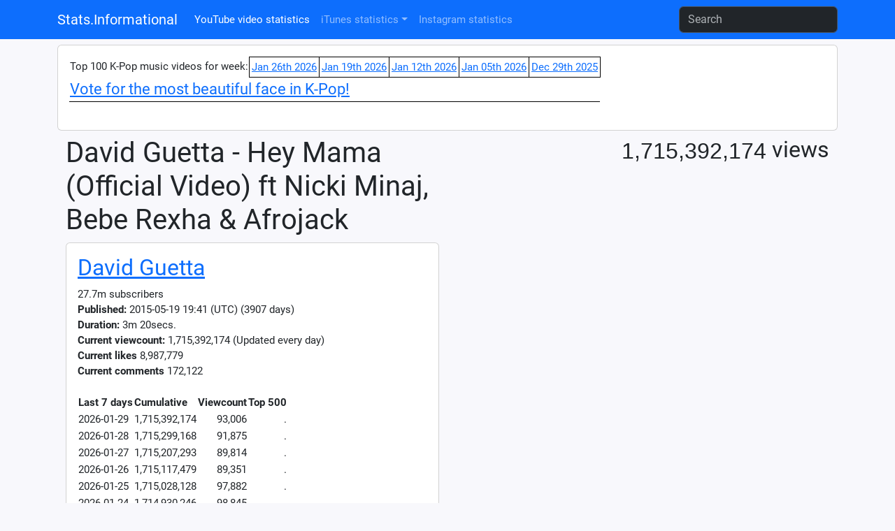

--- FILE ---
content_type: text/html; charset=UTF-8
request_url: http://stats.informational.xyz/youtube_video.php?v=4830
body_size: 86622
content:
<!DOCTYPE html>
<html lang="en">
<head>
<meta charset="utf-8">
<meta http-equiv="X-UA-Compatible" content="IE=edge">
<meta name="viewport" content="width=device-width, initial-scale=1, shrink-to-fit=no">
<meta content="David Guetta,bugs,spotify,youtube,social media,statistics,stats,ranking,videos" name="keywords"/>
<meta content="Youtube statistics for David Guetta - Hey Mama (Official Video) ft Nicki Minaj, Bebe Rexha &amp; Afrojack of David Guetta" name="description"/>
<title>David Guetta - Hey Mama (Official Video) ft Nicki Minaj, Bebe Rexha & Afrojack - Youtube statistics</title>
<link rel="canonical" href="https://stats.informational.xyz/youtube_video.php?v=4830" />
<link href="//stats.informational.xyz/css/bootstrap.min.css" rel="stylesheet">
<link href="//stats.informational.xyz/stats.css?dt=1743624148" rel="stylesheet">
<script src="//stats.informational.xyz/js/jquery-3.5.1.min.js"></script>
<script src="//stats.informational.xyz/js/bootstrap.min.js"></script>
<script src="js/odometer.min.js"></script>
<link href="//stats.informational.xyz/css/odometer-theme-default.css" rel="stylesheet">
<!-- Global site tag (gtag.js) - Google Analytics -->
<script async src="https://www.googletagmanager.com/gtag/js?id=G-D3N3JYF9YL"></script>
<script>
  window.dataLayer = window.dataLayer || [];
  function gtag(){dataLayer.push(arguments);}
  gtag('js', new Date());

  gtag('config', 'G-D3N3JYF9YL');
</script>
<script>
let cookie_name = 'stats_session';
let decodedCookie = decodeURIComponent(document.cookie);
let ca = decodedCookie.split(';');
let sessionid = '';
for(let i = 0; i<ca.length; i++) {
  let c = ca[i];
  if (c.indexOf(cookie_name+'=') == 0) {
	  sessionid=c.substring(cookie_name.length+1, c.length);
  }
}
const xhttp = new XMLHttpRequest();
xhttp.open("POST","logvisit.php");
xhttp.setRequestHeader("Content-type", "application/x-www-form-urlencoded");
let postdata="session="+sessionid+"&page="+encodeURIComponent(window.location.pathname+window.location.search)+"&referrer="+encodeURIComponent(document.referrer);
postdata+='&screen='+encodeURIComponent(screen.width+'x'+screen.height+'@'+screen.colorDepth);
postdata+='&useragent='+encodeURIComponent(navigator.userAgent)+'&platform='+encodeURIComponent(navigator.platform);
xhttp.send(postdata);
</script>
</head>
<body>

<nav class="navbar navbar-expand-lg bg-primary" data-bs-theme="dark">
  <div class="container">
  <a class="navbar-brand" href="index.php">Stats.Informational</a>
  <button class="navbar-toggler" type="button" data-bs-toggle="collapse" data-bs-target="#navbarSupportedContent" aria-controls="navbarSupportedContent" aria-expanded="false" aria-label="Toggle navigation">
    <span class="navbar-toggler-icon"></span>
  </button>

  <div class="collapse navbar-collapse" id="navbarSupportedContent">
    <ul class="navbar-nav me-auto mb-2 mb-lg-0">
<li class="nav-item"><a class="nav-link active" href="//stats.informational.xyz/index.php">YouTube video statistics</a></li><li class="nav-item dropdown"><a class="nav-link dropdown-toggle" id="navbarItunesDropdown" data-bs-toggle="dropdown" role="button" aria-expanded="false" href="#">iTunes statistics</a><ul class="dropdown-menu" aria-labelledby="navbarItunesDropdown"><li><a class="dropdown-item" href="//stats.informational.xyz/itunes_chart.php?type=itunes-music&chart=top-albums">iTunes Music Top Albums</a></li><li><a class="dropdown-item" href="//stats.informational.xyz/itunes_chart.php?type=itunes-music&chart=top-songs">iTunes Music Top Songs</a></li><li><hr class="dropdown-divider" /></li><li><a class="dropdown-item" href="//stats.informational.xyz/itunes_chart.php?type=apple-music&chart=top-albums">Apple Music Top Albums</a></li><li><a class="dropdown-item" href="//stats.informational.xyz/itunes_chart.php?type=apple-music&chart=top-songs">Apple Music Top Songs</a></li></ul></li><li class="nav-item"><a class="nav-link" href="//stats.informational.xyz/instagram.php?view=instagram">Instagram statistics</a></li>	</ul>
<form class="form-inline my-2 my-lg-0" role="search" action="//stats.informational.xyz/search.php">
      <input class="form-control mr-sm-2" name="q" type="search" placeholder="Search" aria-label="Search">
    </form>
</div>
<!--<div style="float: right">
<div class="a2a_kit a2a_kit_size_32 a2a_default_style">
<a class="a2a_dd" href="https://www.addtoany.com/share"></a>
<a class="a2a_button_facebook"></a>
<a class="a2a_button_twitter"></a>
<a class="a2a_button_kakao"></a>
</div>
<script async src="https://static.addtoany.com/menu/page.js"></script>
</div>
</div>-->
</nav>
<div class="container">
<div class="card my-2"><div class="card-body"><table style="border-collapse: collapse"><tr><td>Top 100 K-Pop music videos for week:</td><td style="border: 1px solid #000000; background-color: #FFFFFF; padding: 3px"><a href="youtube_country_byweek.php?country=KOR&week=20260126">Jan 26th 2026</a></td><td style="border: 1px solid #000000; background-color: #FFFFFF; padding: 3px"><a href="youtube_country_byweek.php?country=KOR&week=20260119">Jan 19th 2026</a></td><td style="border: 1px solid #000000; background-color: #FFFFFF; padding: 3px"><a href="youtube_country_byweek.php?country=KOR&week=20260112">Jan 12th 2026</a></td><td style="border: 1px solid #000000; background-color: #FFFFFF; padding: 3px"><a href="youtube_country_byweek.php?country=KOR&week=20260105">Jan 05th 2026</a></td><td style="border: 1px solid #000000; background-color: #FFFFFF; padding: 3px"><a href="youtube_country_byweek.php?country=KOR&week=20251229">Dec 29th 2025</a></td></tr><tr><td colspan="6" style="border-bottom: 1px solid #000; font-size: 1.5em"><a href="https://vote.informational.xyz/vote.php?list=1">Vote for the most beautiful face in K-Pop!</a></td></tr><tr><td colspan="6">&nbsp;</td></tr></table></div></div><div class="container-fluid"><div class="row"><div class="col-sm"><h1>David Guetta - Hey Mama (Official Video) ft Nicki Minaj, Bebe Rexha & Afrojack</h1></div><div class="col-sm" style="text-align: right"><h2 style="vertical-align: bottom"><span class="odometer" id="vc-total-4830">1715392174</span> views</h2>
</div></div><div class="row"><div class="col-sm-6"><div class="card"><div class="card-body"><h2><a href="youtube_artist.php?a=79">David Guetta</a></h2>
27.7m subscribers<br/><b>Published:</b> 2015-05-19 19:41 (UTC) (3907 days)<br/><b>Duration:</b> 3m 20secs.<br/><b>Current viewcount:</b> <span id="vc-total-4830">1,715,392,174</span> (Updated every day)<br/><b>Current likes</b> <span id="vc-total-likes-4830">8,987,779</span><br/><b>Current comments</b> <span id="vc-total-comments-4830">172,122</span><br/><br/><table><tr><th>Last 7 days</th><th>Cumulative</th><th>Viewcount</th><th>Top 500</th></tr><tr><td>2026-01-29</td><td style="text-align: right">1,715,392,174</td><td style="text-align: right">93,006</td><td style="text-align: right">.</td></tr><tr><td>2026-01-28</td><td style="text-align: right">1,715,299,168</td><td style="text-align: right">91,875</td><td style="text-align: right">.</td></tr><tr><td>2026-01-27</td><td style="text-align: right">1,715,207,293</td><td style="text-align: right">89,814</td><td style="text-align: right">.</td></tr><tr><td>2026-01-26</td><td style="text-align: right">1,715,117,479</td><td style="text-align: right">89,351</td><td style="text-align: right">.</td></tr><tr><td>2026-01-25</td><td style="text-align: right">1,715,028,128</td><td style="text-align: right">97,882</td><td style="text-align: right">.</td></tr><tr><td>2026-01-24</td><td style="text-align: right">1,714,930,246</td><td style="text-align: right">98,845</td><td style="text-align: right">.</td></tr><tr><td>2026-01-23</td><td style="text-align: right">1,714,831,401</td><td style="text-align: right">92,181</td><td style="text-align: right">.</td></tr></table><br/>Next target: <b><span id="vc-target-viewcount0-4830">1,800M</span></b> on <span id="vc-target-qdate0-4830">2028-07-26</span> in <b><span id="vc-target-days0-4830">910</span> days <span id="vc-target-hours0-4830"></span></b><br/>Next target: <b><span id="vc-target-viewcount1-4830">1,900M</span></b> on <span id="vc-target-qdate1-4830">2031-07-07</span> in <b><span id="vc-target-days1-4830">1985</span> days <span id="vc-target-hours1-4830"></span></b><br/><br/><br/></div></div></div><div class="col-sm-6" style="padding-bottom: 10px"><iframe id="ytplayer" type="text/html" width="100%" height="100%" src="https://www.youtube.com/embed/uO59tfQ2TbA" frameborder="0" allowfullscreen></iframe></div></div><div class="row"><div class="col-sm"><script async src="https://pagead2.googlesyndication.com/pagead/js/adsbygoogle.js"></script>
<!-- stats.information.xyz - mid horizontal -->
<ins class="adsbygoogle"
     style="display:block"
     data-ad-client="ca-pub-2755101106031164"
     data-ad-slot="3221200103"
     data-ad-format="auto"
     data-full-width-responsive="true"></ins>
<script>
     (adsbygoogle = window.adsbygoogle || []).push({});
</script>
</div></div><div class="row"><div class="col-sm"><br/><ul class="nav nav-tabs" id="data-tablist" role="tablist"><li class="nav-item"><button class="nav-link active" id="chart-tab" data-toggle="tab" data-bs-target="#chart" type="button" role="tab" aria-controls="chart" aria-selected="true">Chart</button></li><li class="nav-item"><button class="nav-link" id="chartdiff-tab" data-toggle="tab" data-bs-target="#chartdiff" type="button" role="tab" aria-controls="chartdiff" aria-selected="true">Difference</button></li><li class="nav-item"><button class="nav-link" id="data-tab" data-toggle="tab" data-bs-target="#data" type="button" role="tab" aria-controls="data" aria-selected="false">Data</button></li></ul>
<div class="tab-content" id="myTabContent"><div class="tab-pane fade show active" id="chart" role="tabpanel" aria-labelledby="chart-tab"><span style="color: #0000FF"> </span><img id="vidchart" src="svg_youtube_video.php?yv=4830&w=1076&h=600"/><br/>
</div><div class="tab-pane fade show" id="chartdiff" role="tabpanel" aria-labelledby="chartdiff-tab"><img src="svg_youtube_video.php?yv=4830&w=1076&h=600&diff=1"/><br/>
</div><div class="tab-pane fade" id="data" role="tabpanel" aria-labelledby="data-tab"><table class="table table-bordered table-sm"><thead><tr><th scope="col" colspan="2" style="vertical-align: middle">Date</th><th scope="col" style="vertical-align: middle">Cumulative<br/>viewcount</th><th scope="col" style="vertical-align: middle">Views</th><th scope="col" style="vertical-align: middle">Weekly views</th><th scope="col" style="vertical-align: middle">Cumulative<br/>likes</th><th scope="col" style="vertical-align: middle">Likes</th><th scope="col" style="vertical-align: middle">Dislikes</th><th scope="col" style="vertical-align: middle">Comments</th></tr></thead>
<tbody><tr><th scope="row">December 30, 2015</th><td style="text-align: center">Wed</td><td style="text-align: right">548,436,966</td><td style="text-align: right">63,258,254</td><td style="text-align: right; vertical-align: middle" rowspan="3">208,070,890</td><td style="text-align: right">0</td><td style="text-align: right">0</td><td style="text-align: right">0</td><td style="text-align: right">0</td></tr>
<tr><th scope="row">November 29, 2015</th><td style="text-align: center">Sun</td><td style="text-align: right">485,178,712</td><td style="text-align: right">66,967,727</td><td style="text-align: right; vertical-align: middle" rowspan="7">-470,498,212</td><td style="text-align: right">0</td><td style="text-align: right">0</td><td style="text-align: right">0</td><td style="text-align: right">0</td></tr>
<tr><th scope="row">October 30, 2015</th><td style="text-align: center">Fri</td><td style="text-align: right">418,210,985</td><td style="text-align: right">77,844,909</td><td style="text-align: right">0</td><td style="text-align: right">0</td><td style="text-align: right">0</td><td style="text-align: right">0</td></tr>
<tr><th scope="row">September 29, 2015</th><td style="text-align: center">Tue</td><td style="text-align: right">340,366,076</td><td style="text-align: right">64,193,186</td><td style="text-align: right">0</td><td style="text-align: right">0</td><td style="text-align: right">0</td><td style="text-align: right">0</td></tr>
<tr><th scope="row">August 30, 2015</th><td style="text-align: center">Sun</td><td style="text-align: right">276,172,890</td><td style="text-align: right">80,048,187</td><td style="text-align: right; vertical-align: middle" rowspan="7">-588,914,664</td><td style="text-align: right">0</td><td style="text-align: right">0</td><td style="text-align: right">0</td><td style="text-align: right">0</td></tr>
<tr><th scope="row">July 30, 2015</th><td style="text-align: center">Thu</td><td style="text-align: right">196,124,703</td><td style="text-align: right">91,691,970</td><td style="text-align: right">0</td><td style="text-align: right">0</td><td style="text-align: right">0</td><td style="text-align: right">0</td></tr>
<tr><th scope="row">June 29, 2015</th><td style="text-align: center">Mon</td><td style="text-align: right">104,432,733</td><td style="text-align: right">77,070,049</td><td style="text-align: right">0</td><td style="text-align: right">0</td><td style="text-align: right">0</td><td style="text-align: right">0</td></tr>
<tr><th scope="row">May 30, 2015</th><td style="text-align: center">Sat</td><td style="text-align: right">27,362,684</td><td style="text-align: right">-928,314,240</td><td style="text-align: right">0</td><td style="text-align: right">0</td><td style="text-align: right">0</td><td style="text-align: right">0</td></tr>
<tr><th scope="row">December 30, 2016</th><td style="text-align: center">Fri</td><td style="text-align: right">955,676,924</td><td style="text-align: right">30,080,228</td><td style="text-align: right">0</td><td style="text-align: right">0</td><td style="text-align: right">0</td><td style="text-align: right">0</td></tr>
<tr><th scope="row">November 29, 2016</th><td style="text-align: center">Tue</td><td style="text-align: right">925,596,696</td><td style="text-align: right">30,752,772</td><td style="text-align: right">0</td><td style="text-align: right">0</td><td style="text-align: right">0</td><td style="text-align: right">0</td></tr>
<tr><th scope="row">October 30, 2016</th><td style="text-align: center">Sun</td><td style="text-align: right">894,843,924</td><td style="text-align: right">29,756,370</td><td style="text-align: right; vertical-align: middle" rowspan="7">223,481,431</td><td style="text-align: right">0</td><td style="text-align: right">0</td><td style="text-align: right">0</td><td style="text-align: right">0</td></tr>
<tr><th scope="row">September 29, 2016</th><td style="text-align: center">Thu</td><td style="text-align: right">865,087,554</td><td style="text-align: right">27,295,961</td><td style="text-align: right">0</td><td style="text-align: right">0</td><td style="text-align: right">0</td><td style="text-align: right">0</td></tr>
<tr><th scope="row">August 30, 2016</th><td style="text-align: center">Tue</td><td style="text-align: right">837,791,593</td><td style="text-align: right">31,549,271</td><td style="text-align: right">0</td><td style="text-align: right">0</td><td style="text-align: right">0</td><td style="text-align: right">0</td></tr>
<tr><th scope="row">July 30, 2016</th><td style="text-align: center">Sat</td><td style="text-align: right">806,242,322</td><td style="text-align: right">37,633,566</td><td style="text-align: right">0</td><td style="text-align: right">0</td><td style="text-align: right">0</td><td style="text-align: right">0</td></tr>
<tr><th scope="row">June 29, 2016</th><td style="text-align: center">Wed</td><td style="text-align: right">768,608,756</td><td style="text-align: right">34,859,256</td><td style="text-align: right">0</td><td style="text-align: right">0</td><td style="text-align: right">0</td><td style="text-align: right">0</td></tr>
<tr><th scope="row">May 30, 2016</th><td style="text-align: center">Mon</td><td style="text-align: right">733,749,500</td><td style="text-align: right">34,739,698</td><td style="text-align: right">0</td><td style="text-align: right">0</td><td style="text-align: right">0</td><td style="text-align: right">0</td></tr>
<tr><th scope="row">April 29, 2016</th><td style="text-align: center">Fri</td><td style="text-align: right">699,009,802</td><td style="text-align: right">27,647,309</td><td style="text-align: right">0</td><td style="text-align: right">0</td><td style="text-align: right">0</td><td style="text-align: right">0</td></tr>
<tr><th scope="row">March 30, 2016</th><td style="text-align: center">Wed</td><td style="text-align: right">671,362,493</td><td style="text-align: right">36,480,626</td><td style="text-align: right">0</td><td style="text-align: right">0</td><td style="text-align: right">0</td><td style="text-align: right">0</td></tr>
<tr><th scope="row">February 28, 2016</th><td style="text-align: center">Sun</td><td style="text-align: right">634,881,867</td><td style="text-align: right">39,448,176</td><td style="text-align: right; vertical-align: middle" rowspan="7">-485,965,671</td><td style="text-align: right">0</td><td style="text-align: right">0</td><td style="text-align: right">0</td><td style="text-align: right">0</td></tr>
<tr><th scope="row">January 30, 2016</th><td style="text-align: center">Sat</td><td style="text-align: right">595,433,691</td><td style="text-align: right">-579,188,833</td><td style="text-align: right">0</td><td style="text-align: right">0</td><td style="text-align: right">0</td><td style="text-align: right">0</td></tr>
<tr><th scope="row">December 30, 2017</th><td style="text-align: center">Sat</td><td style="text-align: right">1,174,622,524</td><td style="text-align: right">11,158,376</td><td style="text-align: right">0</td><td style="text-align: right">0</td><td style="text-align: right">0</td><td style="text-align: right">0</td></tr>
<tr><th scope="row">November 29, 2017</th><td style="text-align: center">Wed</td><td style="text-align: right">1,163,464,148</td><td style="text-align: right">7,971,380</td><td style="text-align: right">0</td><td style="text-align: right">0</td><td style="text-align: right">0</td><td style="text-align: right">0</td></tr>
<tr><th scope="row">October 30, 2017</th><td style="text-align: center">Mon</td><td style="text-align: right">1,155,492,768</td><td style="text-align: right">8,740,228</td><td style="text-align: right">0</td><td style="text-align: right">0</td><td style="text-align: right">0</td><td style="text-align: right">0</td></tr>
<tr><th scope="row">September 29, 2017</th><td style="text-align: center">Fri</td><td style="text-align: right">1,146,752,540</td><td style="text-align: right">9,064,530</td><td style="text-align: right">0</td><td style="text-align: right">0</td><td style="text-align: right">0</td><td style="text-align: right">0</td></tr>
<tr><th scope="row">August 30, 2017</th><td style="text-align: center">Wed</td><td style="text-align: right">1,137,688,010</td><td style="text-align: right">16,840,472</td><td style="text-align: right">0</td><td style="text-align: right">0</td><td style="text-align: right">0</td><td style="text-align: right">0</td></tr>
<tr><th scope="row">July 30, 2017</th><td style="text-align: center">Sun</td><td style="text-align: right">1,120,847,538</td><td style="text-align: right">17,279,050</td><td style="text-align: right; vertical-align: middle" rowspan="7">-130,067,278</td><td style="text-align: right">0</td><td style="text-align: right">0</td><td style="text-align: right">0</td><td style="text-align: right">0</td></tr>
<tr><th scope="row">June 29, 2017</th><td style="text-align: center">Thu</td><td style="text-align: right">1,103,568,488</td><td style="text-align: right">20,571,728</td><td style="text-align: right">0</td><td style="text-align: right">0</td><td style="text-align: right">0</td><td style="text-align: right">0</td></tr>
<tr><th scope="row">May 30, 2017</th><td style="text-align: center">Tue</td><td style="text-align: right">1,082,996,760</td><td style="text-align: right">23,198,876</td><td style="text-align: right">0</td><td style="text-align: right">0</td><td style="text-align: right">0</td><td style="text-align: right">0</td></tr>
<tr><th scope="row">April 29, 2017</th><td style="text-align: center">Sat</td><td style="text-align: right">1,059,797,884</td><td style="text-align: right">25,338,340</td><td style="text-align: right">0</td><td style="text-align: right">0</td><td style="text-align: right">0</td><td style="text-align: right">0</td></tr>
<tr><th scope="row">March 30, 2017</th><td style="text-align: center">Thu</td><td style="text-align: right">1,034,459,544</td><td style="text-align: right">25,540,548</td><td style="text-align: right">0</td><td style="text-align: right">0</td><td style="text-align: right">0</td><td style="text-align: right">0</td></tr>
<tr><th scope="row">February 27, 2017</th><td style="text-align: center">Mon</td><td style="text-align: right">1,008,918,996</td><td style="text-align: right">24,424,022</td><td style="text-align: right">0</td><td style="text-align: right">0</td><td style="text-align: right">0</td><td style="text-align: right">0</td></tr>
<tr><th scope="row">January 30, 2017</th><td style="text-align: center">Mon</td><td style="text-align: right">984,494,974</td><td style="text-align: right">-266,419,842</td><td style="text-align: right">0</td><td style="text-align: right">0</td><td style="text-align: right">0</td><td style="text-align: right">0</td></tr>
<tr><th scope="row">December 30, 2018</th><td style="text-align: center">Sun</td><td style="text-align: right">1,250,914,816</td><td style="text-align: right">6,513,836</td><td style="text-align: right; vertical-align: middle" rowspan="7">41,054,438</td><td style="text-align: right">0</td><td style="text-align: right">0</td><td style="text-align: right">0</td><td style="text-align: right">0</td></tr>
<tr><th scope="row">November 29, 2018</th><td style="text-align: center">Thu</td><td style="text-align: right">1,244,400,980</td><td style="text-align: right">5,718,114</td><td style="text-align: right">0</td><td style="text-align: right">0</td><td style="text-align: right">0</td><td style="text-align: right">0</td></tr>
<tr><th scope="row">October 30, 2018</th><td style="text-align: center">Tue</td><td style="text-align: right">1,238,682,866</td><td style="text-align: right">5,904,173</td><td style="text-align: right">0</td><td style="text-align: right">0</td><td style="text-align: right">0</td><td style="text-align: right">0</td></tr>
<tr><th scope="row">September 29, 2018</th><td style="text-align: center">Sat</td><td style="text-align: right">1,232,778,693</td><td style="text-align: right">5,810,730</td><td style="text-align: right">0</td><td style="text-align: right">0</td><td style="text-align: right">0</td><td style="text-align: right">0</td></tr>
<tr><th scope="row">August 30, 2018</th><td style="text-align: center">Thu</td><td style="text-align: right">1,226,967,963</td><td style="text-align: right">5,880,762</td><td style="text-align: right">0</td><td style="text-align: right">0</td><td style="text-align: right">0</td><td style="text-align: right">0</td></tr>
<tr><th scope="row">July 30, 2018</th><td style="text-align: center">Mon</td><td style="text-align: right">1,221,087,201</td><td style="text-align: right">6,179,201</td><td style="text-align: right">0</td><td style="text-align: right">0</td><td style="text-align: right">0</td><td style="text-align: right">0</td></tr>
<tr><th scope="row">June 29, 2018</th><td style="text-align: center">Fri</td><td style="text-align: right">1,214,908,000</td><td style="text-align: right">5,047,622</td><td style="text-align: right">0</td><td style="text-align: right">0</td><td style="text-align: right">0</td><td style="text-align: right">0</td></tr>
<tr><th scope="row">May 30, 2018</th><td style="text-align: center">Wed</td><td style="text-align: right">1,209,860,378</td><td style="text-align: right">5,319,421</td><td style="text-align: right">0</td><td style="text-align: right">0</td><td style="text-align: right">0</td><td style="text-align: right">0</td></tr>
<tr><th scope="row">April 29, 2018</th><td style="text-align: center">Sun</td><td style="text-align: right">1,204,540,957</td><td style="text-align: right">5,284,276</td><td style="text-align: right; vertical-align: middle" rowspan="7">-122,989,076</td><td style="text-align: right">0</td><td style="text-align: right">0</td><td style="text-align: right">0</td><td style="text-align: right">0</td></tr>
<tr><th scope="row">March 30, 2018</th><td style="text-align: center">Fri</td><td style="text-align: right">1,199,256,681</td><td style="text-align: right">5,366,767</td><td style="text-align: right">0</td><td style="text-align: right">0</td><td style="text-align: right">0</td><td style="text-align: right">0</td></tr>
<tr><th scope="row">February 27, 2018</th><td style="text-align: center">Tue</td><td style="text-align: right">1,193,889,914</td><td style="text-align: right">8,237,603</td><td style="text-align: right">0</td><td style="text-align: right">0</td><td style="text-align: right">0</td><td style="text-align: right">0</td></tr>
<tr><th scope="row">January 30, 2018</th><td style="text-align: center">Tue</td><td style="text-align: right">1,185,652,311</td><td style="text-align: right">-142,480,103</td><td style="text-align: right">0</td><td style="text-align: right">-5,110,788</td><td style="text-align: right">0</td><td style="text-align: right">0</td></tr>
<tr><th scope="row">December 31, 2019</th><td style="text-align: center">Tue</td><td style="text-align: right">1,328,132,414</td><td style="text-align: right">212,787</td><td style="text-align: right">5,110,788</td><td style="text-align: right">1,683</td><td style="text-align: right">264,155</td><td style="text-align: right">133,437</td></tr>
<tr><th scope="row">December 30, 2019</th><td style="text-align: center">Mon</td><td style="text-align: right">1,327,919,627</td><td style="text-align: right">197,853</td><td style="text-align: right">5,109,105</td><td style="text-align: right">1,728</td><td style="text-align: right">264,122</td><td style="text-align: right">133,411</td></tr>
<tr><th scope="row">December 29, 2019</th><td style="text-align: center">Sun</td><td style="text-align: right">1,327,721,774</td><td style="text-align: right">191,741</td><td style="text-align: right; vertical-align: middle" rowspan="7">1,287,188</td><td style="text-align: right">5,107,377</td><td style="text-align: right">1,748</td><td style="text-align: right">264,091</td><td style="text-align: right">133,371</td></tr>
<tr><th scope="row">December 28, 2019</th><td style="text-align: center">Sat</td><td style="text-align: right">1,327,530,033</td><td style="text-align: right">184,178</td><td style="text-align: right">5,105,629</td><td style="text-align: right">1,707</td><td style="text-align: right">264,051</td><td style="text-align: right">133,326</td></tr>
<tr><th scope="row">December 27, 2019</th><td style="text-align: center">Fri</td><td style="text-align: right">1,327,345,855</td><td style="text-align: right">175,105</td><td style="text-align: right">5,103,922</td><td style="text-align: right">1,560</td><td style="text-align: right">264,018</td><td style="text-align: right">133,300</td></tr>
<tr><th scope="row">December 26, 2019</th><td style="text-align: center">Thu</td><td style="text-align: right">1,327,170,750</td><td style="text-align: right">175,275</td><td style="text-align: right">5,102,362</td><td style="text-align: right">1,560</td><td style="text-align: right">263,962</td><td style="text-align: right">133,276</td></tr>
<tr><th scope="row">December 25, 2019</th><td style="text-align: center">Wed</td><td style="text-align: right">1,326,995,475</td><td style="text-align: right">171,520</td><td style="text-align: right">5,100,802</td><td style="text-align: right">1,299</td><td style="text-align: right">263,916</td><td style="text-align: right">133,252</td></tr>
<tr><th scope="row">December 24, 2019</th><td style="text-align: center">Tue</td><td style="text-align: right">1,326,823,955</td><td style="text-align: right">195,501</td><td style="text-align: right">5,099,503</td><td style="text-align: right">1,449</td><td style="text-align: right">263,875</td><td style="text-align: right">133,210</td></tr>
<tr><th scope="row">December 23, 2019</th><td style="text-align: center">Mon</td><td style="text-align: right">1,326,628,454</td><td style="text-align: right">193,868</td><td style="text-align: right">5,098,054</td><td style="text-align: right">1,531</td><td style="text-align: right">263,841</td><td style="text-align: right">133,194</td></tr>
<tr><th scope="row">December 22, 2019</th><td style="text-align: center">Sun</td><td style="text-align: right">1,326,434,586</td><td style="text-align: right">213,233</td><td style="text-align: right; vertical-align: middle" rowspan="7">1,343,248</td><td style="text-align: right">5,096,523</td><td style="text-align: right">1,653</td><td style="text-align: right">263,801</td><td style="text-align: right">133,164</td></tr>
<tr><th scope="row">December 21, 2019</th><td style="text-align: center">Sat</td><td style="text-align: right">1,326,221,353</td><td style="text-align: right">226,928</td><td style="text-align: right">5,094,870</td><td style="text-align: right">1,839</td><td style="text-align: right">263,765</td><td style="text-align: right">133,145</td></tr>
<tr><th scope="row">December 20, 2019</th><td style="text-align: center">Fri</td><td style="text-align: right">1,325,994,425</td><td style="text-align: right">199,635</td><td style="text-align: right">5,093,031</td><td style="text-align: right">1,759</td><td style="text-align: right">263,713</td><td style="text-align: right">133,100</td></tr>
<tr><th scope="row">December 19, 2019</th><td style="text-align: center">Thu</td><td style="text-align: right">1,325,794,790</td><td style="text-align: right">190,872</td><td style="text-align: right">5,091,272</td><td style="text-align: right">1,646</td><td style="text-align: right">263,665</td><td style="text-align: right">133,091</td></tr>
<tr><th scope="row">December 18, 2019</th><td style="text-align: center">Wed</td><td style="text-align: right">1,325,603,918</td><td style="text-align: right">169,989</td><td style="text-align: right">5,089,626</td><td style="text-align: right">1,513</td><td style="text-align: right">263,639</td><td style="text-align: right">133,082</td></tr>
<tr><th scope="row">December 17, 2019</th><td style="text-align: center">Tue</td><td style="text-align: right">1,325,433,929</td><td style="text-align: right">175,466</td><td style="text-align: right">5,088,113</td><td style="text-align: right">1,449</td><td style="text-align: right">263,595</td><td style="text-align: right">133,094</td></tr>
<tr><th scope="row">December 16, 2019</th><td style="text-align: center">Mon</td><td style="text-align: right">1,325,258,463</td><td style="text-align: right">167,125</td><td style="text-align: right">5,086,664</td><td style="text-align: right">1,294</td><td style="text-align: right">263,551</td><td style="text-align: right">133,082</td></tr>
<tr><th scope="row">December 15, 2019</th><td style="text-align: center">Sun</td><td style="text-align: right">1,325,091,338</td><td style="text-align: right">202,270</td><td style="text-align: right; vertical-align: middle" rowspan="7">1,232,783</td><td style="text-align: right">5,085,370</td><td style="text-align: right">1,672</td><td style="text-align: right">263,525</td><td style="text-align: right">133,068</td></tr>
<tr><th scope="row">December 14, 2019</th><td style="text-align: center">Sat</td><td style="text-align: right">1,324,889,068</td><td style="text-align: right">196,439</td><td style="text-align: right">5,083,698</td><td style="text-align: right">1,687</td><td style="text-align: right">263,484</td><td style="text-align: right">133,046</td></tr>
<tr><th scope="row">December 13, 2019</th><td style="text-align: center">Fri</td><td style="text-align: right">1,324,692,629</td><td style="text-align: right">179,199</td><td style="text-align: right">5,082,011</td><td style="text-align: right">1,552</td><td style="text-align: right">263,431</td><td style="text-align: right">133,035</td></tr>
<tr><th scope="row">December 12, 2019</th><td style="text-align: center">Thu</td><td style="text-align: right">1,324,513,430</td><td style="text-align: right">158,523</td><td style="text-align: right">5,080,459</td><td style="text-align: right">1,364</td><td style="text-align: right">263,402</td><td style="text-align: right">133,017</td></tr>
<tr><th scope="row">December 11, 2019</th><td style="text-align: center">Wed</td><td style="text-align: right">1,324,354,907</td><td style="text-align: right">166,908</td><td style="text-align: right">5,079,095</td><td style="text-align: right">1,256</td><td style="text-align: right">263,372</td><td style="text-align: right">133,011</td></tr>
<tr><th scope="row">December 10, 2019</th><td style="text-align: center">Tue</td><td style="text-align: right">1,324,187,999</td><td style="text-align: right">172,893</td><td style="text-align: right">5,077,839</td><td style="text-align: right">1,310</td><td style="text-align: right">263,353</td><td style="text-align: right">133,025</td></tr>
<tr><th scope="row">December 9, 2019</th><td style="text-align: center">Mon</td><td style="text-align: right">1,324,015,106</td><td style="text-align: right">156,551</td><td style="text-align: right">5,076,529</td><td style="text-align: right">1,392</td><td style="text-align: right">263,315</td><td style="text-align: right">133,040</td></tr>
<tr><th scope="row">December 8, 2019</th><td style="text-align: center">Sun</td><td style="text-align: right">1,323,858,555</td><td style="text-align: right">186,535</td><td style="text-align: right; vertical-align: middle" rowspan="7">1,245,906</td><td style="text-align: right">5,075,137</td><td style="text-align: right">1,671</td><td style="text-align: right">263,278</td><td style="text-align: right">133,060</td></tr>
<tr><th scope="row">December 7, 2019</th><td style="text-align: center">Sat</td><td style="text-align: right">1,323,672,020</td><td style="text-align: right">203,122</td><td style="text-align: right">5,073,466</td><td style="text-align: right">1,760</td><td style="text-align: right">263,243</td><td style="text-align: right">133,045</td></tr>
<tr><th scope="row">December 6, 2019</th><td style="text-align: center">Fri</td><td style="text-align: right">1,323,468,898</td><td style="text-align: right">191,244</td><td style="text-align: right">5,071,706</td><td style="text-align: right">1,605</td><td style="text-align: right">263,192</td><td style="text-align: right">133,069</td></tr>
<tr><th scope="row">December 5, 2019</th><td style="text-align: center">Thu</td><td style="text-align: right">1,323,277,654</td><td style="text-align: right">169,469</td><td style="text-align: right">5,070,101</td><td style="text-align: right">1,461</td><td style="text-align: right">263,157</td><td style="text-align: right">133,097</td></tr>
<tr><th scope="row">December 4, 2019</th><td style="text-align: center">Wed</td><td style="text-align: right">1,323,108,185</td><td style="text-align: right">165,752</td><td style="text-align: right">5,068,640</td><td style="text-align: right">1,313</td><td style="text-align: right">263,132</td><td style="text-align: right">133,111</td></tr>
<tr><th scope="row">December 3, 2019</th><td style="text-align: center">Tue</td><td style="text-align: right">1,322,942,433</td><td style="text-align: right">174,524</td><td style="text-align: right">5,067,327</td><td style="text-align: right">1,287</td><td style="text-align: right">263,090</td><td style="text-align: right">133,092</td></tr>
<tr><th scope="row">December 2, 2019</th><td style="text-align: center">Mon</td><td style="text-align: right">1,322,767,909</td><td style="text-align: right">155,260</td><td style="text-align: right">5,066,040</td><td style="text-align: right">1,216</td><td style="text-align: right">263,051</td><td style="text-align: right">133,090</td></tr>
<tr><th scope="row">December 1, 2019</th><td style="text-align: center">Sun</td><td style="text-align: right">1,322,612,649</td><td style="text-align: right">193,419</td><td style="text-align: right; vertical-align: middle" rowspan="7">1,193,466</td><td style="text-align: right">5,064,824</td><td style="text-align: right">1,728</td><td style="text-align: right">263,019</td><td style="text-align: right">133,074</td></tr>
<tr><th scope="row">November 30, 2019</th><td style="text-align: center">Sat</td><td style="text-align: right">1,322,419,230</td><td style="text-align: right">203,280</td><td style="text-align: right">5,063,096</td><td style="text-align: right">1,780</td><td style="text-align: right">262,988</td><td style="text-align: right">133,053</td></tr>
<tr><th scope="row">November 29, 2019</th><td style="text-align: center">Fri</td><td style="text-align: right">1,322,215,950</td><td style="text-align: right">175,455</td><td style="text-align: right">5,061,316</td><td style="text-align: right">1,471</td><td style="text-align: right">262,957</td><td style="text-align: right">133,030</td></tr>
<tr><th scope="row">November 28, 2019</th><td style="text-align: center">Thu</td><td style="text-align: right">1,322,040,495</td><td style="text-align: right">173,294</td><td style="text-align: right">5,059,845</td><td style="text-align: right">1,367</td><td style="text-align: right">262,928</td><td style="text-align: right">133,016</td></tr>
<tr><th scope="row">November 27, 2019</th><td style="text-align: center">Wed</td><td style="text-align: right">1,321,867,201</td><td style="text-align: right">148,385</td><td style="text-align: right">5,058,478</td><td style="text-align: right">1,358</td><td style="text-align: right">262,892</td><td style="text-align: right">133,000</td></tr>
<tr><th scope="row">November 26, 2019</th><td style="text-align: center">Tue</td><td style="text-align: right">1,321,718,816</td><td style="text-align: right">153,086</td><td style="text-align: right">5,057,120</td><td style="text-align: right">1,094</td><td style="text-align: right">262,860</td><td style="text-align: right">132,997</td></tr>
<tr><th scope="row">November 25, 2019</th><td style="text-align: center">Mon</td><td style="text-align: right">1,321,565,730</td><td style="text-align: right">146,547</td><td style="text-align: right">5,056,026</td><td style="text-align: right">1,097</td><td style="text-align: right">262,828</td><td style="text-align: right">132,990</td></tr>
<tr><th scope="row">November 24, 2019</th><td style="text-align: center">Sun</td><td style="text-align: right">1,321,419,183</td><td style="text-align: right">183,399</td><td style="text-align: right; vertical-align: middle" rowspan="7">1,126,398</td><td style="text-align: right">5,054,929</td><td style="text-align: right">1,331</td><td style="text-align: right">262,795</td><td style="text-align: right">132,984</td></tr>
<tr><th scope="row">November 23, 2019</th><td style="text-align: center">Sat</td><td style="text-align: right">1,321,235,784</td><td style="text-align: right">180,898</td><td style="text-align: right">5,053,598</td><td style="text-align: right">1,536</td><td style="text-align: right">262,771</td><td style="text-align: right">132,963</td></tr>
<tr><th scope="row">November 22, 2019</th><td style="text-align: center">Fri</td><td style="text-align: right">1,321,054,886</td><td style="text-align: right">157,472</td><td style="text-align: right">5,052,062</td><td style="text-align: right">1,214</td><td style="text-align: right">262,733</td><td style="text-align: right">132,945</td></tr>
<tr><th scope="row">November 21, 2019</th><td style="text-align: center">Thu</td><td style="text-align: right">1,320,897,414</td><td style="text-align: right">150,435</td><td style="text-align: right">5,050,848</td><td style="text-align: right">1,148</td><td style="text-align: right">262,700</td><td style="text-align: right">132,935</td></tr>
<tr><th scope="row">November 20, 2019</th><td style="text-align: center">Wed</td><td style="text-align: right">1,320,746,979</td><td style="text-align: right">148,508</td><td style="text-align: right">5,049,700</td><td style="text-align: right">1,200</td><td style="text-align: right">262,673</td><td style="text-align: right">132,921</td></tr>
<tr><th scope="row">November 19, 2019</th><td style="text-align: center">Tue</td><td style="text-align: right">1,320,598,471</td><td style="text-align: right">159,368</td><td style="text-align: right">5,048,500</td><td style="text-align: right">1,230</td><td style="text-align: right">262,633</td><td style="text-align: right">132,915</td></tr>
<tr><th scope="row">November 18, 2019</th><td style="text-align: center">Mon</td><td style="text-align: right">1,320,439,103</td><td style="text-align: right">146,318</td><td style="text-align: right">5,047,270</td><td style="text-align: right">1,171</td><td style="text-align: right">262,602</td><td style="text-align: right">132,903</td></tr>
<tr><th scope="row">November 17, 2019</th><td style="text-align: center">Sun</td><td style="text-align: right">1,320,292,785</td><td style="text-align: right">178,379</td><td style="text-align: right; vertical-align: middle" rowspan="7">1,196,773</td><td style="text-align: right">5,046,099</td><td style="text-align: right">1,374</td><td style="text-align: right">262,582</td><td style="text-align: right">132,889</td></tr>
<tr><th scope="row">November 16, 2019</th><td style="text-align: center">Sat</td><td style="text-align: right">1,320,114,406</td><td style="text-align: right">197,913</td><td style="text-align: right">5,044,725</td><td style="text-align: right">1,587</td><td style="text-align: right">262,551</td><td style="text-align: right">132,878</td></tr>
<tr><th scope="row">November 15, 2019</th><td style="text-align: center">Fri</td><td style="text-align: right">1,319,916,493</td><td style="text-align: right">175,508</td><td style="text-align: right">5,043,138</td><td style="text-align: right">1,506</td><td style="text-align: right">262,510</td><td style="text-align: right">132,860</td></tr>
<tr><th scope="row">November 14, 2019</th><td style="text-align: center">Thu</td><td style="text-align: right">1,319,740,985</td><td style="text-align: right">163,907</td><td style="text-align: right">5,041,632</td><td style="text-align: right">1,265</td><td style="text-align: right">262,467</td><td style="text-align: right">132,852</td></tr>
<tr><th scope="row">November 13, 2019</th><td style="text-align: center">Wed</td><td style="text-align: right">1,319,577,078</td><td style="text-align: right">170,872</td><td style="text-align: right">5,040,367</td><td style="text-align: right">1,291</td><td style="text-align: right">262,432</td><td style="text-align: right">132,845</td></tr>
<tr><th scope="row">November 12, 2019</th><td style="text-align: center">Tue</td><td style="text-align: right">1,319,406,206</td><td style="text-align: right">156,648</td><td style="text-align: right">5,039,076</td><td style="text-align: right">1,179</td><td style="text-align: right">262,399</td><td style="text-align: right">132,831</td></tr>
<tr><th scope="row">November 11, 2019</th><td style="text-align: center">Mon</td><td style="text-align: right">1,319,249,558</td><td style="text-align: right">153,546</td><td style="text-align: right">5,037,897</td><td style="text-align: right">1,251</td><td style="text-align: right">262,364</td><td style="text-align: right">132,813</td></tr>
<tr><th scope="row">November 10, 2019</th><td style="text-align: center">Sun</td><td style="text-align: right">1,319,096,012</td><td style="text-align: right">175,867</td><td style="text-align: right; vertical-align: middle" rowspan="7">1,185,939</td><td style="text-align: right">5,036,646</td><td style="text-align: right">1,491</td><td style="text-align: right">262,330</td><td style="text-align: right">132,803</td></tr>
<tr><th scope="row">November 9, 2019</th><td style="text-align: center">Sat</td><td style="text-align: right">1,318,920,145</td><td style="text-align: right">190,038</td><td style="text-align: right">5,035,155</td><td style="text-align: right">1,565</td><td style="text-align: right">262,296</td><td style="text-align: right">132,796</td></tr>
<tr><th scope="row">November 8, 2019</th><td style="text-align: center">Fri</td><td style="text-align: right">1,318,730,107</td><td style="text-align: right">182,801</td><td style="text-align: right">5,033,590</td><td style="text-align: right">1,391</td><td style="text-align: right">262,251</td><td style="text-align: right">132,777</td></tr>
<tr><th scope="row">November 7, 2019</th><td style="text-align: center">Thu</td><td style="text-align: right">1,318,547,306</td><td style="text-align: right">177,582</td><td style="text-align: right">5,032,199</td><td style="text-align: right">1,286</td><td style="text-align: right">262,215</td><td style="text-align: right">132,758</td></tr>
<tr><th scope="row">November 6, 2019</th><td style="text-align: center">Wed</td><td style="text-align: right">1,318,369,724</td><td style="text-align: right">155,881</td><td style="text-align: right">5,030,913</td><td style="text-align: right">1,174</td><td style="text-align: right">262,179</td><td style="text-align: right">132,738</td></tr>
<tr><th scope="row">November 5, 2019</th><td style="text-align: center">Tue</td><td style="text-align: right">1,318,213,843</td><td style="text-align: right">152,568</td><td style="text-align: right">5,029,739</td><td style="text-align: right">1,124</td><td style="text-align: right">262,140</td><td style="text-align: right">132,729</td></tr>
<tr><th scope="row">November 4, 2019</th><td style="text-align: center">Mon</td><td style="text-align: right">1,318,061,275</td><td style="text-align: right">151,202</td><td style="text-align: right">5,028,615</td><td style="text-align: right">1,123</td><td style="text-align: right">262,087</td><td style="text-align: right">132,719</td></tr>
<tr><th scope="row">November 3, 2019</th><td style="text-align: center">Sun</td><td style="text-align: right">1,317,910,073</td><td style="text-align: right">176,329</td><td style="text-align: right; vertical-align: middle" rowspan="7">1,230,146</td><td style="text-align: right">5,027,492</td><td style="text-align: right">1,406</td><td style="text-align: right">262,056</td><td style="text-align: right">132,696</td></tr>
<tr><th scope="row">November 2, 2019</th><td style="text-align: center">Sat</td><td style="text-align: right">1,317,733,744</td><td style="text-align: right">197,081</td><td style="text-align: right">5,026,086</td><td style="text-align: right">1,407</td><td style="text-align: right">262,011</td><td style="text-align: right">132,680</td></tr>
<tr><th scope="row">November 1, 2019</th><td style="text-align: center">Fri</td><td style="text-align: right">1,317,536,663</td><td style="text-align: right">173,522</td><td style="text-align: right">5,024,679</td><td style="text-align: right">1,237</td><td style="text-align: right">261,966</td><td style="text-align: right">132,671</td></tr>
<tr><th scope="row">October 31, 2019</th><td style="text-align: center">Thu</td><td style="text-align: right">1,317,363,141</td><td style="text-align: right">178,906</td><td style="text-align: right">5,023,442</td><td style="text-align: right">1,280</td><td style="text-align: right">261,931</td><td style="text-align: right">132,635</td></tr>
<tr><th scope="row">October 30, 2019</th><td style="text-align: center">Wed</td><td style="text-align: right">1,317,184,235</td><td style="text-align: right">171,366</td><td style="text-align: right">5,022,162</td><td style="text-align: right">1,258</td><td style="text-align: right">261,903</td><td style="text-align: right">132,609</td></tr>
<tr><th scope="row">October 29, 2019</th><td style="text-align: center">Tue</td><td style="text-align: right">1,317,012,869</td><td style="text-align: right">171,464</td><td style="text-align: right">5,020,904</td><td style="text-align: right">1,077</td><td style="text-align: right">261,855</td><td style="text-align: right">132,585</td></tr>
<tr><th scope="row">October 28, 2019</th><td style="text-align: center">Mon</td><td style="text-align: right">1,316,841,405</td><td style="text-align: right">161,478</td><td style="text-align: right">5,019,827</td><td style="text-align: right">1,249</td><td style="text-align: right">261,813</td><td style="text-align: right">132,575</td></tr>
<tr><th scope="row">October 27, 2019</th><td style="text-align: center">Sun</td><td style="text-align: right">1,316,679,927</td><td style="text-align: right">193,805</td><td style="text-align: right; vertical-align: middle" rowspan="7">1,329,921</td><td style="text-align: right">5,018,578</td><td style="text-align: right">1,416</td><td style="text-align: right">261,762</td><td style="text-align: right">132,557</td></tr>
<tr><th scope="row">October 26, 2019</th><td style="text-align: center">Sat</td><td style="text-align: right">1,316,486,122</td><td style="text-align: right">199,723</td><td style="text-align: right">5,017,162</td><td style="text-align: right">1,462</td><td style="text-align: right">261,730</td><td style="text-align: right">132,541</td></tr>
<tr><th scope="row">October 25, 2019</th><td style="text-align: center">Fri</td><td style="text-align: right">1,316,286,399</td><td style="text-align: right">184,369</td><td style="text-align: right">5,015,700</td><td style="text-align: right">1,306</td><td style="text-align: right">261,693</td><td style="text-align: right">132,532</td></tr>
<tr><th scope="row">October 24, 2019</th><td style="text-align: center">Thu</td><td style="text-align: right">1,316,102,030</td><td style="text-align: right">185,871</td><td style="text-align: right">5,014,394</td><td style="text-align: right">1,295</td><td style="text-align: right">261,654</td><td style="text-align: right">132,524</td></tr>
<tr><th scope="row">October 23, 2019</th><td style="text-align: center">Wed</td><td style="text-align: right">1,315,916,159</td><td style="text-align: right">178,942</td><td style="text-align: right">5,013,099</td><td style="text-align: right">1,325</td><td style="text-align: right">261,617</td><td style="text-align: right">132,535</td></tr>
<tr><th scope="row">October 22, 2019</th><td style="text-align: center">Tue</td><td style="text-align: right">1,315,737,217</td><td style="text-align: right">191,999</td><td style="text-align: right">5,011,774</td><td style="text-align: right">1,298</td><td style="text-align: right">261,582</td><td style="text-align: right">132,510</td></tr>
<tr><th scope="row">October 21, 2019</th><td style="text-align: center">Mon</td><td style="text-align: right">1,315,545,218</td><td style="text-align: right">195,212</td><td style="text-align: right">5,010,476</td><td style="text-align: right">1,401</td><td style="text-align: right">261,537</td><td style="text-align: right">132,493</td></tr>
<tr><th scope="row">October 20, 2019</th><td style="text-align: center">Sun</td><td style="text-align: right">1,315,350,006</td><td style="text-align: right">234,067</td><td style="text-align: right; vertical-align: middle" rowspan="7">1,480,081</td><td style="text-align: right">5,009,075</td><td style="text-align: right">1,838</td><td style="text-align: right">261,501</td><td style="text-align: right">132,485</td></tr>
<tr><th scope="row">October 19, 2019</th><td style="text-align: center">Sat</td><td style="text-align: right">1,315,115,939</td><td style="text-align: right">246,987</td><td style="text-align: right">5,007,237</td><td style="text-align: right">2,059</td><td style="text-align: right">261,454</td><td style="text-align: right">132,451</td></tr>
<tr><th scope="row">October 18, 2019</th><td style="text-align: center">Fri</td><td style="text-align: right">1,314,868,952</td><td style="text-align: right">232,026</td><td style="text-align: right">5,005,178</td><td style="text-align: right">2,027</td><td style="text-align: right">261,421</td><td style="text-align: right">132,433</td></tr>
<tr><th scope="row">October 17, 2019</th><td style="text-align: center">Thu</td><td style="text-align: right">1,314,636,926</td><td style="text-align: right">207,031</td><td style="text-align: right">5,003,151</td><td style="text-align: right">1,585</td><td style="text-align: right">261,379</td><td style="text-align: right">132,420</td></tr>
<tr><th scope="row">October 16, 2019</th><td style="text-align: center">Wed</td><td style="text-align: right">1,314,429,895</td><td style="text-align: right">186,086</td><td style="text-align: right">5,001,566</td><td style="text-align: right">1,549</td><td style="text-align: right">261,326</td><td style="text-align: right">132,397</td></tr>
<tr><th scope="row">October 15, 2019</th><td style="text-align: center">Tue</td><td style="text-align: right">1,314,243,809</td><td style="text-align: right">194,533</td><td style="text-align: right">5,000,017</td><td style="text-align: right">1,546</td><td style="text-align: right">261,293</td><td style="text-align: right">132,382</td></tr>
<tr><th scope="row">October 14, 2019</th><td style="text-align: center">Mon</td><td style="text-align: right">1,314,049,276</td><td style="text-align: right">179,351</td><td style="text-align: right">4,998,471</td><td style="text-align: right">1,357</td><td style="text-align: right">261,248</td><td style="text-align: right">132,369</td></tr>
<tr><th scope="row">October 13, 2019</th><td style="text-align: center">Sun</td><td style="text-align: right">1,313,869,925</td><td style="text-align: right">189,964</td><td style="text-align: right; vertical-align: middle" rowspan="7">1,249,910</td><td style="text-align: right">4,997,114</td><td style="text-align: right">1,415</td><td style="text-align: right">261,213</td><td style="text-align: right">132,347</td></tr>
<tr><th scope="row">October 12, 2019</th><td style="text-align: center">Sat</td><td style="text-align: right">1,313,679,961</td><td style="text-align: right">201,916</td><td style="text-align: right">4,995,699</td><td style="text-align: right">1,572</td><td style="text-align: right">261,167</td><td style="text-align: right">132,327</td></tr>
<tr><th scope="row">October 11, 2019</th><td style="text-align: center">Fri</td><td style="text-align: right">1,313,478,045</td><td style="text-align: right">178,028</td><td style="text-align: right">4,994,127</td><td style="text-align: right">1,425</td><td style="text-align: right">261,127</td><td style="text-align: right">132,308</td></tr>
<tr><th scope="row">October 10, 2019</th><td style="text-align: center">Thu</td><td style="text-align: right">1,313,300,017</td><td style="text-align: right">157,659</td><td style="text-align: right">4,992,702</td><td style="text-align: right">1,219</td><td style="text-align: right">261,092</td><td style="text-align: right">132,286</td></tr>
<tr><th scope="row">October 9, 2019</th><td style="text-align: center">Wed</td><td style="text-align: right">1,313,142,358</td><td style="text-align: right">166,991</td><td style="text-align: right">4,991,483</td><td style="text-align: right">1,179</td><td style="text-align: right">261,060</td><td style="text-align: right">132,272</td></tr>
<tr><th scope="row">October 8, 2019</th><td style="text-align: center">Tue</td><td style="text-align: right">1,312,975,367</td><td style="text-align: right">177,640</td><td style="text-align: right">4,990,304</td><td style="text-align: right">1,116</td><td style="text-align: right">261,040</td><td style="text-align: right">132,266</td></tr>
<tr><th scope="row">October 7, 2019</th><td style="text-align: center">Mon</td><td style="text-align: right">1,312,797,727</td><td style="text-align: right">177,712</td><td style="text-align: right">4,989,188</td><td style="text-align: right">1,170</td><td style="text-align: right">261,003</td><td style="text-align: right">132,280</td></tr>
<tr><th scope="row">October 6, 2019</th><td style="text-align: center">Sun</td><td style="text-align: right">1,312,620,015</td><td style="text-align: right">201,727</td><td style="text-align: right; vertical-align: middle" rowspan="7">1,364,107</td><td style="text-align: right">4,988,018</td><td style="text-align: right">1,486</td><td style="text-align: right">260,972</td><td style="text-align: right">132,275</td></tr>
<tr><th scope="row">October 5, 2019</th><td style="text-align: center">Sat</td><td style="text-align: right">1,312,418,288</td><td style="text-align: right">222,149</td><td style="text-align: right">4,986,532</td><td style="text-align: right">1,624</td><td style="text-align: right">260,924</td><td style="text-align: right">132,258</td></tr>
<tr><th scope="row">October 4, 2019</th><td style="text-align: center">Fri</td><td style="text-align: right">1,312,196,139</td><td style="text-align: right">207,031</td><td style="text-align: right">4,984,908</td><td style="text-align: right">1,424</td><td style="text-align: right">260,896</td><td style="text-align: right">132,230</td></tr>
<tr><th scope="row">October 3, 2019</th><td style="text-align: center">Thu</td><td style="text-align: right">1,311,989,108</td><td style="text-align: right">190,368</td><td style="text-align: right">4,983,484</td><td style="text-align: right">1,301</td><td style="text-align: right">260,857</td><td style="text-align: right">132,257</td></tr>
<tr><th scope="row">October 2, 2019</th><td style="text-align: center">Wed</td><td style="text-align: right">1,311,798,740</td><td style="text-align: right">183,527</td><td style="text-align: right">4,982,183</td><td style="text-align: right">1,249</td><td style="text-align: right">260,815</td><td style="text-align: right">132,276</td></tr>
<tr><th scope="row">October 1, 2019</th><td style="text-align: center">Tue</td><td style="text-align: right">1,311,615,213</td><td style="text-align: right">184,057</td><td style="text-align: right">4,980,934</td><td style="text-align: right">1,203</td><td style="text-align: right">260,780</td><td style="text-align: right">132,274</td></tr>
<tr><th scope="row">September 30, 2019</th><td style="text-align: center">Mon</td><td style="text-align: right">1,311,431,156</td><td style="text-align: right">175,248</td><td style="text-align: right">4,979,731</td><td style="text-align: right">1,314</td><td style="text-align: right">260,761</td><td style="text-align: right">132,275</td></tr>
<tr><th scope="row">September 29, 2019</th><td style="text-align: center">Sun</td><td style="text-align: right">1,311,255,908</td><td style="text-align: right">210,159</td><td style="text-align: right; vertical-align: middle" rowspan="7">1,343,394</td><td style="text-align: right">4,978,417</td><td style="text-align: right">1,557</td><td style="text-align: right">260,740</td><td style="text-align: right">132,269</td></tr>
<tr><th scope="row">September 28, 2019</th><td style="text-align: center">Sat</td><td style="text-align: right">1,311,045,749</td><td style="text-align: right">223,669</td><td style="text-align: right">4,976,860</td><td style="text-align: right">1,976</td><td style="text-align: right">260,709</td><td style="text-align: right">132,255</td></tr>
<tr><th scope="row">September 27, 2019</th><td style="text-align: center">Fri</td><td style="text-align: right">1,310,822,080</td><td style="text-align: right">211,507</td><td style="text-align: right">4,974,884</td><td style="text-align: right">1,527</td><td style="text-align: right">260,663</td><td style="text-align: right">132,229</td></tr>
<tr><th scope="row">September 26, 2019</th><td style="text-align: center">Thu</td><td style="text-align: right">1,310,610,573</td><td style="text-align: right">182,858</td><td style="text-align: right">4,973,357</td><td style="text-align: right">1,275</td><td style="text-align: right">260,614</td><td style="text-align: right">132,207</td></tr>
<tr><th scope="row">September 25, 2019</th><td style="text-align: center">Wed</td><td style="text-align: right">1,310,427,715</td><td style="text-align: right">171,739</td><td style="text-align: right">4,972,082</td><td style="text-align: right">1,225</td><td style="text-align: right">260,584</td><td style="text-align: right">132,184</td></tr>
<tr><th scope="row">September 24, 2019</th><td style="text-align: center">Tue</td><td style="text-align: right">1,310,255,976</td><td style="text-align: right">176,603</td><td style="text-align: right">4,970,857</td><td style="text-align: right">1,183</td><td style="text-align: right">260,567</td><td style="text-align: right">132,169</td></tr>
<tr><th scope="row">September 23, 2019</th><td style="text-align: center">Mon</td><td style="text-align: right">1,310,079,373</td><td style="text-align: right">166,859</td><td style="text-align: right">4,969,674</td><td style="text-align: right">1,105</td><td style="text-align: right">260,535</td><td style="text-align: right">132,156</td></tr>
<tr><th scope="row">September 22, 2019</th><td style="text-align: center">Sun</td><td style="text-align: right">1,309,912,514</td><td style="text-align: right">189,879</td><td style="text-align: right; vertical-align: middle" rowspan="7">1,389,651</td><td style="text-align: right">4,968,569</td><td style="text-align: right">1,536</td><td style="text-align: right">260,505</td><td style="text-align: right">132,136</td></tr>
<tr><th scope="row">September 21, 2019</th><td style="text-align: center">Sat</td><td style="text-align: right">1,309,722,635</td><td style="text-align: right">213,165</td><td style="text-align: right">4,967,033</td><td style="text-align: right">1,512</td><td style="text-align: right">260,447</td><td style="text-align: right">132,147</td></tr>
<tr><th scope="row">September 20, 2019</th><td style="text-align: center">Fri</td><td style="text-align: right">1,309,509,470</td><td style="text-align: right">193,517</td><td style="text-align: right">4,965,521</td><td style="text-align: right">1,388</td><td style="text-align: right">260,393</td><td style="text-align: right">132,127</td></tr>
<tr><th scope="row">September 19, 2019</th><td style="text-align: center">Thu</td><td style="text-align: right">1,309,315,953</td><td style="text-align: right">200,629</td><td style="text-align: right">4,964,133</td><td style="text-align: right">1,311</td><td style="text-align: right">260,357</td><td style="text-align: right">132,101</td></tr>
<tr><th scope="row">September 18, 2019</th><td style="text-align: center">Wed</td><td style="text-align: right">1,309,115,324</td><td style="text-align: right">206,918</td><td style="text-align: right">4,962,822</td><td style="text-align: right">1,322</td><td style="text-align: right">260,315</td><td style="text-align: right">132,084</td></tr>
<tr><th scope="row">September 17, 2019</th><td style="text-align: center">Tue</td><td style="text-align: right">1,308,908,406</td><td style="text-align: right">193,986</td><td style="text-align: right">4,961,500</td><td style="text-align: right">1,377</td><td style="text-align: right">260,266</td><td style="text-align: right">132,059</td></tr>
<tr><th scope="row">September 16, 2019</th><td style="text-align: center">Mon</td><td style="text-align: right">1,308,714,420</td><td style="text-align: right">191,557</td><td style="text-align: right">4,960,123</td><td style="text-align: right">1,352</td><td style="text-align: right">260,239</td><td style="text-align: right">132,030</td></tr>
<tr><th scope="row">September 15, 2019</th><td style="text-align: center">Sun</td><td style="text-align: right">1,308,522,863</td><td style="text-align: right">219,439</td><td style="text-align: right; vertical-align: middle" rowspan="7">1,535,566</td><td style="text-align: right">4,958,771</td><td style="text-align: right">1,660</td><td style="text-align: right">260,189</td><td style="text-align: right">132,012</td></tr>
<tr><th scope="row">September 14, 2019</th><td style="text-align: center">Sat</td><td style="text-align: right">1,308,303,424</td><td style="text-align: right">254,316</td><td style="text-align: right">4,957,111</td><td style="text-align: right">1,886</td><td style="text-align: right">260,132</td><td style="text-align: right">131,994</td></tr>
<tr><th scope="row">September 13, 2019</th><td style="text-align: center">Fri</td><td style="text-align: right">1,308,049,108</td><td style="text-align: right">214,058</td><td style="text-align: right">4,955,225</td><td style="text-align: right">1,675</td><td style="text-align: right">260,073</td><td style="text-align: right">131,960</td></tr>
<tr><th scope="row">September 12, 2019</th><td style="text-align: center">Thu</td><td style="text-align: right">1,307,835,050</td><td style="text-align: right">256,042</td><td style="text-align: right">4,953,550</td><td style="text-align: right">1,469</td><td style="text-align: right">260,027</td><td style="text-align: right">131,964</td></tr>
<tr><th scope="row">September 11, 2019</th><td style="text-align: center">Wed</td><td style="text-align: right">1,307,579,008</td><td style="text-align: right">204,855</td><td style="text-align: right">4,952,081</td><td style="text-align: right">1,546</td><td style="text-align: right">259,981</td><td style="text-align: right">131,931</td></tr>
<tr><th scope="row">September 10, 2019</th><td style="text-align: center">Tue</td><td style="text-align: right">1,307,374,153</td><td style="text-align: right">200,456</td><td style="text-align: right">4,950,535</td><td style="text-align: right">1,527</td><td style="text-align: right">259,939</td><td style="text-align: right">131,894</td></tr>
<tr><th scope="row">September 9, 2019</th><td style="text-align: center">Mon</td><td style="text-align: right">1,307,173,697</td><td style="text-align: right">186,400</td><td style="text-align: right">4,949,008</td><td style="text-align: right">1,492</td><td style="text-align: right">259,904</td><td style="text-align: right">131,850</td></tr>
<tr><th scope="row">September 8, 2019</th><td style="text-align: center">Sun</td><td style="text-align: right">1,306,987,297</td><td style="text-align: right">170,687</td><td style="text-align: right; vertical-align: middle" rowspan="7">1,446,300</td><td style="text-align: right">4,947,516</td><td style="text-align: right">1,853</td><td style="text-align: right">259,854</td><td style="text-align: right">131,824</td></tr>
<tr><th scope="row">September 7, 2019</th><td style="text-align: center">Sat</td><td style="text-align: right">1,306,816,610</td><td style="text-align: right">217,057</td><td style="text-align: right">4,945,663</td><td style="text-align: right">1,933</td><td style="text-align: right">259,797</td><td style="text-align: right">131,806</td></tr>
<tr><th scope="row">September 6, 2019</th><td style="text-align: center">Fri</td><td style="text-align: right">1,306,599,553</td><td style="text-align: right">208,421</td><td style="text-align: right">4,943,730</td><td style="text-align: right">1,744</td><td style="text-align: right">259,747</td><td style="text-align: right">131,777</td></tr>
<tr><th scope="row">September 5, 2019</th><td style="text-align: center">Thu</td><td style="text-align: right">1,306,391,132</td><td style="text-align: right">200,042</td><td style="text-align: right">4,941,986</td><td style="text-align: right">1,598</td><td style="text-align: right">259,707</td><td style="text-align: right">131,760</td></tr>
<tr><th scope="row">September 4, 2019</th><td style="text-align: center">Wed</td><td style="text-align: right">1,306,191,090</td><td style="text-align: right">214,231</td><td style="text-align: right">4,940,388</td><td style="text-align: right">1,649</td><td style="text-align: right">259,663</td><td style="text-align: right">131,725</td></tr>
<tr><th scope="row">September 3, 2019</th><td style="text-align: center">Tue</td><td style="text-align: right">1,305,976,859</td><td style="text-align: right">217,383</td><td style="text-align: right">4,938,739</td><td style="text-align: right">1,775</td><td style="text-align: right">259,611</td><td style="text-align: right">131,694</td></tr>
<tr><th scope="row">September 2, 2019</th><td style="text-align: center">Mon</td><td style="text-align: right">1,305,759,476</td><td style="text-align: right">218,479</td><td style="text-align: right">4,936,964</td><td style="text-align: right">1,793</td><td style="text-align: right">259,564</td><td style="text-align: right">131,664</td></tr>
<tr><th scope="row">September 1, 2019</th><td style="text-align: center">Sun</td><td style="text-align: right">1,305,540,997</td><td style="text-align: right">239,126</td><td style="text-align: right; vertical-align: middle" rowspan="7">1,586,786</td><td style="text-align: right">4,935,171</td><td style="text-align: right">2,010</td><td style="text-align: right">259,515</td><td style="text-align: right">131,694</td></tr>
<tr><th scope="row">August 31, 2019</th><td style="text-align: center">Sat</td><td style="text-align: right">1,305,301,871</td><td style="text-align: right">254,743</td><td style="text-align: right">4,933,161</td><td style="text-align: right">2,082</td><td style="text-align: right">259,453</td><td style="text-align: right">131,672</td></tr>
<tr><th scope="row">August 30, 2019</th><td style="text-align: center">Fri</td><td style="text-align: right">1,305,047,128</td><td style="text-align: right">231,075</td><td style="text-align: right">4,931,079</td><td style="text-align: right">1,871</td><td style="text-align: right">259,387</td><td style="text-align: right">131,624</td></tr>
<tr><th scope="row">August 29, 2019</th><td style="text-align: center">Thu</td><td style="text-align: right">1,304,816,053</td><td style="text-align: right">229,583</td><td style="text-align: right">4,929,208</td><td style="text-align: right">1,747</td><td style="text-align: right">259,342</td><td style="text-align: right">131,605</td></tr>
<tr><th scope="row">August 28, 2019</th><td style="text-align: center">Wed</td><td style="text-align: right">1,304,586,470</td><td style="text-align: right">219,270</td><td style="text-align: right">4,927,461</td><td style="text-align: right">1,696</td><td style="text-align: right">259,292</td><td style="text-align: right">131,573</td></tr>
<tr><th scope="row">August 27, 2019</th><td style="text-align: center">Tue</td><td style="text-align: right">1,304,367,200</td><td style="text-align: right">215,327</td><td style="text-align: right">4,925,765</td><td style="text-align: right">1,580</td><td style="text-align: right">259,257</td><td style="text-align: right">131,557</td></tr>
<tr><th scope="row">August 26, 2019</th><td style="text-align: center">Mon</td><td style="text-align: right">1,304,151,873</td><td style="text-align: right">197,662</td><td style="text-align: right">4,924,185</td><td style="text-align: right">1,502</td><td style="text-align: right">259,207</td><td style="text-align: right">131,549</td></tr>
<tr><th scope="row">August 25, 2019</th><td style="text-align: center">Sun</td><td style="text-align: right">1,303,954,211</td><td style="text-align: right">217,997</td><td style="text-align: right; vertical-align: middle" rowspan="7">1,484,940</td><td style="text-align: right">4,922,683</td><td style="text-align: right">1,802</td><td style="text-align: right">259,157</td><td style="text-align: right">131,545</td></tr>
<tr><th scope="row">August 24, 2019</th><td style="text-align: center">Sat</td><td style="text-align: right">1,303,736,214</td><td style="text-align: right">223,492</td><td style="text-align: right">4,920,881</td><td style="text-align: right">1,883</td><td style="text-align: right">259,087</td><td style="text-align: right">131,521</td></tr>
<tr><th scope="row">August 23, 2019</th><td style="text-align: center">Fri</td><td style="text-align: right">1,303,512,722</td><td style="text-align: right">219,425</td><td style="text-align: right">4,918,998</td><td style="text-align: right">1,694</td><td style="text-align: right">259,028</td><td style="text-align: right">131,490</td></tr>
<tr><th scope="row">August 22, 2019</th><td style="text-align: center">Thu</td><td style="text-align: right">1,303,293,297</td><td style="text-align: right">213,965</td><td style="text-align: right">4,917,304</td><td style="text-align: right">1,646</td><td style="text-align: right">258,982</td><td style="text-align: right">131,509</td></tr>
<tr><th scope="row">August 21, 2019</th><td style="text-align: center">Wed</td><td style="text-align: right">1,303,079,332</td><td style="text-align: right">210,451</td><td style="text-align: right">4,915,658</td><td style="text-align: right">1,586</td><td style="text-align: right">258,917</td><td style="text-align: right">131,492</td></tr>
<tr><th scope="row">August 20, 2019</th><td style="text-align: center">Tue</td><td style="text-align: right">1,302,868,881</td><td style="text-align: right">203,929</td><td style="text-align: right">4,914,072</td><td style="text-align: right">1,744</td><td style="text-align: right">258,859</td><td style="text-align: right">131,463</td></tr>
<tr><th scope="row">August 19, 2019</th><td style="text-align: center">Mon</td><td style="text-align: right">1,302,664,952</td><td style="text-align: right">195,681</td><td style="text-align: right">4,912,328</td><td style="text-align: right">1,653</td><td style="text-align: right">258,823</td><td style="text-align: right">131,447</td></tr>
<tr><th scope="row">August 18, 2019</th><td style="text-align: center">Sun</td><td style="text-align: right">1,302,469,271</td><td style="text-align: right">199,627</td><td style="text-align: right; vertical-align: middle" rowspan="7">1,429,808</td><td style="text-align: right">4,910,675</td><td style="text-align: right">1,653</td><td style="text-align: right">258,765</td><td style="text-align: right">131,417</td></tr>
<tr><th scope="row">August 17, 2019</th><td style="text-align: center">Sat</td><td style="text-align: right">1,302,269,644</td><td style="text-align: right">214,328</td><td style="text-align: right">4,909,022</td><td style="text-align: right">1,595</td><td style="text-align: right">258,714</td><td style="text-align: right">131,395</td></tr>
<tr><th scope="row">August 16, 2019</th><td style="text-align: center">Fri</td><td style="text-align: right">1,302,055,316</td><td style="text-align: right">211,124</td><td style="text-align: right">4,907,427</td><td style="text-align: right">1,504</td><td style="text-align: right">258,659</td><td style="text-align: right">131,387</td></tr>
<tr><th scope="row">August 15, 2019</th><td style="text-align: center">Thu</td><td style="text-align: right">1,301,844,192</td><td style="text-align: right">197,974</td><td style="text-align: right">4,905,923</td><td style="text-align: right">1,500</td><td style="text-align: right">258,618</td><td style="text-align: right">131,370</td></tr>
<tr><th scope="row">August 14, 2019</th><td style="text-align: center">Wed</td><td style="text-align: right">1,301,646,218</td><td style="text-align: right">209,462</td><td style="text-align: right">4,904,423</td><td style="text-align: right">1,578</td><td style="text-align: right">258,558</td><td style="text-align: right">131,385</td></tr>
<tr><th scope="row">August 13, 2019</th><td style="text-align: center">Tue</td><td style="text-align: right">1,301,436,756</td><td style="text-align: right">201,294</td><td style="text-align: right">4,902,845</td><td style="text-align: right">1,541</td><td style="text-align: right">258,517</td><td style="text-align: right">131,363</td></tr>
<tr><th scope="row">August 12, 2019</th><td style="text-align: center">Mon</td><td style="text-align: right">1,301,235,462</td><td style="text-align: right">195,999</td><td style="text-align: right">4,901,304</td><td style="text-align: right">1,491</td><td style="text-align: right">258,459</td><td style="text-align: right">131,334</td></tr>
<tr><th scope="row">August 11, 2019</th><td style="text-align: center">Sun</td><td style="text-align: right">1,301,039,463</td><td style="text-align: right">214,330</td><td style="text-align: right; vertical-align: middle" rowspan="7">1,610,854</td><td style="text-align: right">4,899,813</td><td style="text-align: right">1,724</td><td style="text-align: right">258,422</td><td style="text-align: right">131,308</td></tr>
<tr><th scope="row">August 10, 2019</th><td style="text-align: center">Sat</td><td style="text-align: right">1,300,825,133</td><td style="text-align: right">242,437</td><td style="text-align: right">4,898,089</td><td style="text-align: right">1,814</td><td style="text-align: right">258,370</td><td style="text-align: right">131,284</td></tr>
<tr><th scope="row">August 9, 2019</th><td style="text-align: center">Fri</td><td style="text-align: right">1,300,582,696</td><td style="text-align: right">243,468</td><td style="text-align: right">4,896,275</td><td style="text-align: right">1,957</td><td style="text-align: right">258,317</td><td style="text-align: right">131,265</td></tr>
<tr><th scope="row">August 8, 2019</th><td style="text-align: center">Thu</td><td style="text-align: right">1,300,339,228</td><td style="text-align: right">241,906</td><td style="text-align: right">4,894,318</td><td style="text-align: right">1,763</td><td style="text-align: right">258,254</td><td style="text-align: right">131,232</td></tr>
<tr><th scope="row">August 7, 2019</th><td style="text-align: center">Wed</td><td style="text-align: right">1,300,097,322</td><td style="text-align: right">228,872</td><td style="text-align: right">4,892,555</td><td style="text-align: right">1,620</td><td style="text-align: right">258,186</td><td style="text-align: right">131,218</td></tr>
<tr><th scope="row">August 6, 2019</th><td style="text-align: center">Tue</td><td style="text-align: right">1,299,868,450</td><td style="text-align: right">221,834</td><td style="text-align: right">4,890,935</td><td style="text-align: right">1,659</td><td style="text-align: right">258,129</td><td style="text-align: right">131,192</td></tr>
<tr><th scope="row">August 5, 2019</th><td style="text-align: center">Mon</td><td style="text-align: right">1,299,646,616</td><td style="text-align: right">218,007</td><td style="text-align: right">4,889,276</td><td style="text-align: right">1,571</td><td style="text-align: right">258,084</td><td style="text-align: right">131,164</td></tr>
<tr><th scope="row">August 4, 2019</th><td style="text-align: center">Sun</td><td style="text-align: right">1,299,428,609</td><td style="text-align: right">222,837</td><td style="text-align: right; vertical-align: middle" rowspan="7">1,685,637</td><td style="text-align: right">4,887,705</td><td style="text-align: right">1,713</td><td style="text-align: right">258,032</td><td style="text-align: right">131,125</td></tr>
<tr><th scope="row">August 3, 2019</th><td style="text-align: center">Sat</td><td style="text-align: right">1,299,205,772</td><td style="text-align: right">236,426</td><td style="text-align: right">4,885,992</td><td style="text-align: right">1,661</td><td style="text-align: right">257,997</td><td style="text-align: right">131,102</td></tr>
<tr><th scope="row">August 2, 2019</th><td style="text-align: center">Fri</td><td style="text-align: right">1,298,969,346</td><td style="text-align: right">249,237</td><td style="text-align: right">4,884,331</td><td style="text-align: right">1,737</td><td style="text-align: right">257,942</td><td style="text-align: right">131,088</td></tr>
<tr><th scope="row">August 1, 2019</th><td style="text-align: center">Thu</td><td style="text-align: right">1,298,720,109</td><td style="text-align: right">232,039</td><td style="text-align: right">4,882,594</td><td style="text-align: right">2,035</td><td style="text-align: right">257,887</td><td style="text-align: right">131,090</td></tr>
<tr><th scope="row">July 31, 2019</th><td style="text-align: center">Wed</td><td style="text-align: right">1,298,488,070</td><td style="text-align: right">254,477</td><td style="text-align: right">4,880,559</td><td style="text-align: right">1,787</td><td style="text-align: right">257,824</td><td style="text-align: right">131,073</td></tr>
<tr><th scope="row">July 30, 2019</th><td style="text-align: center">Tue</td><td style="text-align: right">1,298,233,593</td><td style="text-align: right">250,592</td><td style="text-align: right">4,878,772</td><td style="text-align: right">1,977</td><td style="text-align: right">257,747</td><td style="text-align: right">131,041</td></tr>
<tr><th scope="row">July 29, 2019</th><td style="text-align: center">Mon</td><td style="text-align: right">1,297,983,001</td><td style="text-align: right">240,029</td><td style="text-align: right">4,876,795</td><td style="text-align: right">2,012</td><td style="text-align: right">257,669</td><td style="text-align: right">130,999</td></tr>
<tr><th scope="row">July 28, 2019</th><td style="text-align: center">Sun</td><td style="text-align: right">1,297,742,972</td><td style="text-align: right">258,476</td><td style="text-align: right; vertical-align: middle" rowspan="7">1,678,220</td><td style="text-align: right">4,874,783</td><td style="text-align: right">2,020</td><td style="text-align: right">257,599</td><td style="text-align: right">130,979</td></tr>
<tr><th scope="row">July 27, 2019</th><td style="text-align: center">Sat</td><td style="text-align: right">1,297,484,496</td><td style="text-align: right">262,283</td><td style="text-align: right">4,872,763</td><td style="text-align: right">2,077</td><td style="text-align: right">257,541</td><td style="text-align: right">130,958</td></tr>
<tr><th scope="row">July 26, 2019</th><td style="text-align: center">Fri</td><td style="text-align: right">1,297,222,213</td><td style="text-align: right">254,573</td><td style="text-align: right">4,870,686</td><td style="text-align: right">1,956</td><td style="text-align: right">257,481</td><td style="text-align: right">130,930</td></tr>
<tr><th scope="row">July 25, 2019</th><td style="text-align: center">Thu</td><td style="text-align: right">1,296,967,640</td><td style="text-align: right">241,213</td><td style="text-align: right">4,868,730</td><td style="text-align: right">1,862</td><td style="text-align: right">257,438</td><td style="text-align: right">130,921</td></tr>
<tr><th scope="row">July 24, 2019</th><td style="text-align: center">Wed</td><td style="text-align: right">1,296,726,427</td><td style="text-align: right">224,526</td><td style="text-align: right">4,866,868</td><td style="text-align: right">1,865</td><td style="text-align: right">257,381</td><td style="text-align: right">130,912</td></tr>
<tr><th scope="row">July 23, 2019</th><td style="text-align: center">Tue</td><td style="text-align: right">1,296,501,901</td><td style="text-align: right">228,202</td><td style="text-align: right">4,865,003</td><td style="text-align: right">1,775</td><td style="text-align: right">257,345</td><td style="text-align: right">130,871</td></tr>
<tr><th scope="row">July 22, 2019</th><td style="text-align: center">Mon</td><td style="text-align: right">1,296,273,699</td><td style="text-align: right">208,947</td><td style="text-align: right">4,863,228</td><td style="text-align: right">1,503</td><td style="text-align: right">257,291</td><td style="text-align: right">130,859</td></tr>
<tr><th scope="row">July 21, 2019</th><td style="text-align: center">Sun</td><td style="text-align: right">1,296,064,752</td><td style="text-align: right">238,050</td><td style="text-align: right; vertical-align: middle" rowspan="7">1,732,781</td><td style="text-align: right">4,861,725</td><td style="text-align: right">1,858</td><td style="text-align: right">257,241</td><td style="text-align: right">130,844</td></tr>
<tr><th scope="row">July 20, 2019</th><td style="text-align: center">Sat</td><td style="text-align: right">1,295,826,702</td><td style="text-align: right">258,664</td><td style="text-align: right">4,859,867</td><td style="text-align: right">1,831</td><td style="text-align: right">257,176</td><td style="text-align: right">130,833</td></tr>
<tr><th scope="row">July 19, 2019</th><td style="text-align: center">Fri</td><td style="text-align: right">1,295,568,038</td><td style="text-align: right">242,731</td><td style="text-align: right">4,858,036</td><td style="text-align: right">1,665</td><td style="text-align: right">257,127</td><td style="text-align: right">130,802</td></tr>
<tr><th scope="row">July 18, 2019</th><td style="text-align: center">Thu</td><td style="text-align: right">1,295,325,307</td><td style="text-align: right">253,863</td><td style="text-align: right">4,856,371</td><td style="text-align: right">1,824</td><td style="text-align: right">257,085</td><td style="text-align: right">130,786</td></tr>
<tr><th scope="row">July 17, 2019</th><td style="text-align: center">Wed</td><td style="text-align: right">1,295,071,444</td><td style="text-align: right">253,774</td><td style="text-align: right">4,854,547</td><td style="text-align: right">2,027</td><td style="text-align: right">257,017</td><td style="text-align: right">130,757</td></tr>
<tr><th scope="row">July 16, 2019</th><td style="text-align: center">Tue</td><td style="text-align: right">1,294,817,670</td><td style="text-align: right">239,659</td><td style="text-align: right">4,852,520</td><td style="text-align: right">1,902</td><td style="text-align: right">256,961</td><td style="text-align: right">130,741</td></tr>
<tr><th scope="row">July 15, 2019</th><td style="text-align: center">Mon</td><td style="text-align: right">1,294,578,011</td><td style="text-align: right">246,040</td><td style="text-align: right">4,850,618</td><td style="text-align: right">2,031</td><td style="text-align: right">256,913</td><td style="text-align: right">130,712</td></tr>
<tr><th scope="row">July 14, 2019</th><td style="text-align: center">Sun</td><td style="text-align: right">1,294,331,971</td><td style="text-align: right">266,300</td><td style="text-align: right; vertical-align: middle" rowspan="7">1,683,522</td><td style="text-align: right">4,848,587</td><td style="text-align: right">2,123</td><td style="text-align: right">256,865</td><td style="text-align: right">130,763</td></tr>
<tr><th scope="row">July 13, 2019</th><td style="text-align: center">Sat</td><td style="text-align: right">1,294,065,671</td><td style="text-align: right">275,447</td><td style="text-align: right">4,846,464</td><td style="text-align: right">2,105</td><td style="text-align: right">256,788</td><td style="text-align: right">130,732</td></tr>
<tr><th scope="row">July 12, 2019</th><td style="text-align: center">Fri</td><td style="text-align: right">1,293,790,224</td><td style="text-align: right">259,123</td><td style="text-align: right">4,844,359</td><td style="text-align: right">2,295</td><td style="text-align: right">256,717</td><td style="text-align: right">130,686</td></tr>
<tr><th scope="row">July 11, 2019</th><td style="text-align: center">Thu</td><td style="text-align: right">1,293,531,101</td><td style="text-align: right">217,596</td><td style="text-align: right">4,842,064</td><td style="text-align: right">1,659</td><td style="text-align: right">256,648</td><td style="text-align: right">130,678</td></tr>
<tr><th scope="row">July 10, 2019</th><td style="text-align: center">Wed</td><td style="text-align: right">1,293,313,505</td><td style="text-align: right">231,463</td><td style="text-align: right">4,840,405</td><td style="text-align: right">1,825</td><td style="text-align: right">256,588</td><td style="text-align: right">130,767</td></tr>
<tr><th scope="row">July 9, 2019</th><td style="text-align: center">Tue</td><td style="text-align: right">1,293,082,042</td><td style="text-align: right">224,188</td><td style="text-align: right">4,838,580</td><td style="text-align: right">1,857</td><td style="text-align: right">256,547</td><td style="text-align: right">130,753</td></tr>
<tr><th scope="row">July 8, 2019</th><td style="text-align: center">Mon</td><td style="text-align: right">1,292,857,854</td><td style="text-align: right">209,405</td><td style="text-align: right">4,836,723</td><td style="text-align: right">1,693</td><td style="text-align: right">256,501</td><td style="text-align: right">130,731</td></tr>
<tr><th scope="row">July 7, 2019</th><td style="text-align: center">Sun</td><td style="text-align: right">1,292,648,449</td><td style="text-align: right">230,410</td><td style="text-align: right; vertical-align: middle" rowspan="7">1,669,876</td><td style="text-align: right">4,835,030</td><td style="text-align: right">1,885</td><td style="text-align: right">256,452</td><td style="text-align: right">130,693</td></tr>
<tr><th scope="row">July 6, 2019</th><td style="text-align: center">Sat</td><td style="text-align: right">1,292,418,039</td><td style="text-align: right">257,929</td><td style="text-align: right">4,833,145</td><td style="text-align: right">1,969</td><td style="text-align: right">256,386</td><td style="text-align: right">130,667</td></tr>
<tr><th scope="row">July 5, 2019</th><td style="text-align: center">Fri</td><td style="text-align: right">1,292,160,110</td><td style="text-align: right">243,216</td><td style="text-align: right">4,831,176</td><td style="text-align: right">1,952</td><td style="text-align: right">256,302</td><td style="text-align: right">130,628</td></tr>
<tr><th scope="row">July 4, 2019</th><td style="text-align: center">Thu</td><td style="text-align: right">1,291,916,894</td><td style="text-align: right">241,087</td><td style="text-align: right">4,829,224</td><td style="text-align: right">2,001</td><td style="text-align: right">256,246</td><td style="text-align: right">130,591</td></tr>
<tr><th scope="row">July 3, 2019</th><td style="text-align: center">Wed</td><td style="text-align: right">1,291,675,807</td><td style="text-align: right">241,790</td><td style="text-align: right">4,827,223</td><td style="text-align: right">1,891</td><td style="text-align: right">256,195</td><td style="text-align: right">130,552</td></tr>
<tr><th scope="row">July 2, 2019</th><td style="text-align: center">Tue</td><td style="text-align: right">1,291,434,017</td><td style="text-align: right">238,048</td><td style="text-align: right">4,825,332</td><td style="text-align: right">1,943</td><td style="text-align: right">256,141</td><td style="text-align: right">130,518</td></tr>
<tr><th scope="row">July 1, 2019</th><td style="text-align: center">Mon</td><td style="text-align: right">1,291,195,969</td><td style="text-align: right">217,396</td><td style="text-align: right">4,823,389</td><td style="text-align: right">1,806</td><td style="text-align: right">256,071</td><td style="text-align: right">130,508</td></tr>
<tr><th scope="row">June 30, 2019</th><td style="text-align: center">Sun</td><td style="text-align: right">1,290,978,573</td><td style="text-align: right">218,373</td><td style="text-align: right; vertical-align: middle" rowspan="7">1,585,543</td><td style="text-align: right">4,821,583</td><td style="text-align: right">1,829</td><td style="text-align: right">256,019</td><td style="text-align: right">130,474</td></tr>
<tr><th scope="row">June 29, 2019</th><td style="text-align: center">Sat</td><td style="text-align: right">1,290,760,200</td><td style="text-align: right">240,935</td><td style="text-align: right">4,819,754</td><td style="text-align: right">1,813</td><td style="text-align: right">255,964</td><td style="text-align: right">130,448</td></tr>
<tr><th scope="row">June 28, 2019</th><td style="text-align: center">Fri</td><td style="text-align: right">1,290,519,265</td><td style="text-align: right">238,000</td><td style="text-align: right">4,817,941</td><td style="text-align: right">1,909</td><td style="text-align: right">255,916</td><td style="text-align: right">130,409</td></tr>
<tr><th scope="row">June 27, 2019</th><td style="text-align: center">Thu</td><td style="text-align: right">1,290,281,265</td><td style="text-align: right">234,921</td><td style="text-align: right">4,816,032</td><td style="text-align: right">1,787</td><td style="text-align: right">255,851</td><td style="text-align: right">130,496</td></tr>
<tr><th scope="row">June 26, 2019</th><td style="text-align: center">Wed</td><td style="text-align: right">1,290,046,344</td><td style="text-align: right">213,565</td><td style="text-align: right">4,814,245</td><td style="text-align: right">1,709</td><td style="text-align: right">255,793</td><td style="text-align: right">130,471</td></tr>
<tr><th scope="row">June 25, 2019</th><td style="text-align: center">Tue</td><td style="text-align: right">1,289,832,779</td><td style="text-align: right">243,582</td><td style="text-align: right">4,812,536</td><td style="text-align: right">1,876</td><td style="text-align: right">255,726</td><td style="text-align: right">130,451</td></tr>
<tr><th scope="row">June 24, 2019</th><td style="text-align: center">Mon</td><td style="text-align: right">1,289,589,197</td><td style="text-align: right">196,167</td><td style="text-align: right">4,810,660</td><td style="text-align: right">1,839</td><td style="text-align: right">255,672</td><td style="text-align: right">130,428</td></tr>
<tr><th scope="row">June 23, 2019</th><td style="text-align: center">Sun</td><td style="text-align: right">1,289,393,030</td><td style="text-align: right">245,649</td><td style="text-align: right; vertical-align: middle" rowspan="7">1,659,014</td><td style="text-align: right">4,808,821</td><td style="text-align: right">1,973</td><td style="text-align: right">255,619</td><td style="text-align: right">130,407</td></tr>
<tr><th scope="row">June 22, 2019</th><td style="text-align: center">Sat</td><td style="text-align: right">1,289,147,381</td><td style="text-align: right">255,490</td><td style="text-align: right">4,806,848</td><td style="text-align: right">2,073</td><td style="text-align: right">255,557</td><td style="text-align: right">130,372</td></tr>
<tr><th scope="row">June 21, 2019</th><td style="text-align: center">Fri</td><td style="text-align: right">1,288,891,891</td><td style="text-align: right">246,112</td><td style="text-align: right">4,804,775</td><td style="text-align: right">1,994</td><td style="text-align: right">255,504</td><td style="text-align: right">130,344</td></tr>
<tr><th scope="row">June 20, 2019</th><td style="text-align: center">Thu</td><td style="text-align: right">1,288,645,779</td><td style="text-align: right">248,113</td><td style="text-align: right">4,802,781</td><td style="text-align: right">1,918</td><td style="text-align: right">255,451</td><td style="text-align: right">130,322</td></tr>
<tr><th scope="row">June 19, 2019</th><td style="text-align: center">Wed</td><td style="text-align: right">1,288,397,666</td><td style="text-align: right">233,463</td><td style="text-align: right">4,800,863</td><td style="text-align: right">1,713</td><td style="text-align: right">255,379</td><td style="text-align: right">130,299</td></tr>
<tr><th scope="row">June 18, 2019</th><td style="text-align: center">Tue</td><td style="text-align: right">1,288,164,203</td><td style="text-align: right">222,599</td><td style="text-align: right">4,799,150</td><td style="text-align: right">1,649</td><td style="text-align: right">255,323</td><td style="text-align: right">130,285</td></tr>
<tr><th scope="row">June 17, 2019</th><td style="text-align: center">Mon</td><td style="text-align: right">1,287,941,604</td><td style="text-align: right">207,588</td><td style="text-align: right">4,797,501</td><td style="text-align: right">1,689</td><td style="text-align: right">255,269</td><td style="text-align: right">130,259</td></tr>
<tr><th scope="row">June 16, 2019</th><td style="text-align: center">Sun</td><td style="text-align: right">1,287,734,016</td><td style="text-align: right">763,916</td><td style="text-align: right; vertical-align: middle" rowspan="7">2,166,228</td><td style="text-align: right">4,795,812</td><td style="text-align: right">6,066</td><td style="text-align: right">255,232</td><td style="text-align: right">130,244</td></tr>
<tr><th scope="row">June 13, 2019</th><td style="text-align: center">Thu</td><td style="text-align: right">1,286,970,100</td><td style="text-align: right">232,570</td><td style="text-align: right">4,789,746</td><td style="text-align: right">-5,974</td><td style="text-align: right">255,053</td><td style="text-align: right">130,175</td></tr>
<tr><th scope="row">June 12, 2019</th><td style="text-align: center">Wed</td><td style="text-align: right">1,286,737,530</td><td style="text-align: right">232,721</td><td style="text-align: right">4,795,720</td><td style="text-align: right">1,801</td><td style="text-align: right">257,447</td><td style="text-align: right">130,165</td></tr>
<tr><th scope="row">June 11, 2019</th><td style="text-align: center">Tue</td><td style="text-align: right">1,286,504,809</td><td style="text-align: right">228,775</td><td style="text-align: right">4,793,919</td><td style="text-align: right">1,634</td><td style="text-align: right">257,390</td><td style="text-align: right">130,153</td></tr>
<tr><th scope="row">June 10, 2019</th><td style="text-align: center">Mon</td><td style="text-align: right">1,286,276,034</td><td style="text-align: right">214,440</td><td style="text-align: right">4,792,285</td><td style="text-align: right">1,714</td><td style="text-align: right">257,331</td><td style="text-align: right">130,132</td></tr>
<tr><th scope="row">June 9, 2019</th><td style="text-align: center">Sun</td><td style="text-align: right">1,286,061,594</td><td style="text-align: right">242,941</td><td style="text-align: right; vertical-align: middle" rowspan="7">1,627,061</td><td style="text-align: right">4,790,571</td><td style="text-align: right">1,833</td><td style="text-align: right">257,273</td><td style="text-align: right">130,104</td></tr>
<tr><th scope="row">June 8, 2019</th><td style="text-align: center">Sat</td><td style="text-align: right">1,285,818,653</td><td style="text-align: right">250,865</td><td style="text-align: right">4,788,738</td><td style="text-align: right">2,079</td><td style="text-align: right">257,209</td><td style="text-align: right">130,083</td></tr>
<tr><th scope="row">June 7, 2019</th><td style="text-align: center">Fri</td><td style="text-align: right">1,285,567,788</td><td style="text-align: right">255,791</td><td style="text-align: right">4,786,659</td><td style="text-align: right">1,955</td><td style="text-align: right">257,144</td><td style="text-align: right">130,061</td></tr>
<tr><th scope="row">June 6, 2019</th><td style="text-align: center">Thu</td><td style="text-align: right">1,285,311,997</td><td style="text-align: right">226,174</td><td style="text-align: right">4,784,704</td><td style="text-align: right">1,814</td><td style="text-align: right">257,079</td><td style="text-align: right">130,027</td></tr>
<tr><th scope="row">June 5, 2019</th><td style="text-align: center">Wed</td><td style="text-align: right">1,285,085,823</td><td style="text-align: right">223,328</td><td style="text-align: right">4,782,890</td><td style="text-align: right">1,732</td><td style="text-align: right">257,013</td><td style="text-align: right">129,982</td></tr>
<tr><th scope="row">June 4, 2019</th><td style="text-align: center">Tue</td><td style="text-align: right">1,284,862,495</td><td style="text-align: right">208,859</td><td style="text-align: right">4,781,158</td><td style="text-align: right">1,611</td><td style="text-align: right">256,955</td><td style="text-align: right">129,964</td></tr>
<tr><th scope="row">June 3, 2019</th><td style="text-align: center">Mon</td><td style="text-align: right">1,284,653,636</td><td style="text-align: right">219,103</td><td style="text-align: right">4,779,547</td><td style="text-align: right">1,777</td><td style="text-align: right">256,883</td><td style="text-align: right">129,950</td></tr>
<tr><th scope="row">June 2, 2019</th><td style="text-align: center">Sun</td><td style="text-align: right">1,284,434,533</td><td style="text-align: right">179,803</td><td style="text-align: right; vertical-align: middle" rowspan="7">1,539,147</td><td style="text-align: right">4,777,770</td><td style="text-align: right">1,578</td><td style="text-align: right">256,822</td><td style="text-align: right">129,923</td></tr>
<tr><th scope="row">June 1, 2019</th><td style="text-align: center">Sat</td><td style="text-align: right">1,284,254,730</td><td style="text-align: right">246,990</td><td style="text-align: right">4,776,192</td><td style="text-align: right">1,942</td><td style="text-align: right">256,777</td><td style="text-align: right">129,907</td></tr>
<tr><th scope="row">May 31, 2019</th><td style="text-align: center">Fri</td><td style="text-align: right">1,284,007,740</td><td style="text-align: right">230,595</td><td style="text-align: right">4,774,250</td><td style="text-align: right">1,748</td><td style="text-align: right">256,711</td><td style="text-align: right">129,889</td></tr>
<tr><th scope="row">May 30, 2019</th><td style="text-align: center">Thu</td><td style="text-align: right">1,283,777,145</td><td style="text-align: right">232,254</td><td style="text-align: right">4,772,502</td><td style="text-align: right">1,680</td><td style="text-align: right">256,666</td><td style="text-align: right">129,878</td></tr>
<tr><th scope="row">May 29, 2019</th><td style="text-align: center">Wed</td><td style="text-align: right">1,283,544,891</td><td style="text-align: right">214,893</td><td style="text-align: right">4,770,822</td><td style="text-align: right">1,794</td><td style="text-align: right">256,599</td><td style="text-align: right">129,849</td></tr>
<tr><th scope="row">May 28, 2019</th><td style="text-align: center">Tue</td><td style="text-align: right">1,283,329,998</td><td style="text-align: right">215,865</td><td style="text-align: right">4,769,028</td><td style="text-align: right">1,753</td><td style="text-align: right">256,556</td><td style="text-align: right">129,828</td></tr>
<tr><th scope="row">May 27, 2019</th><td style="text-align: center">Mon</td><td style="text-align: right">1,283,114,133</td><td style="text-align: right">218,747</td><td style="text-align: right">4,767,275</td><td style="text-align: right">1,678</td><td style="text-align: right">256,506</td><td style="text-align: right">129,803</td></tr>
<tr><th scope="row">May 26, 2019</th><td style="text-align: center">Sun</td><td style="text-align: right">1,282,895,386</td><td style="text-align: right">241,060</td><td style="text-align: right; vertical-align: middle" rowspan="7">1,449,558</td><td style="text-align: right">4,765,597</td><td style="text-align: right">1,837</td><td style="text-align: right">256,453</td><td style="text-align: right">129,781</td></tr>
<tr><th scope="row">May 25, 2019</th><td style="text-align: center">Sat</td><td style="text-align: right">1,282,654,326</td><td style="text-align: right">247,678</td><td style="text-align: right">4,763,760</td><td style="text-align: right">1,849</td><td style="text-align: right">256,404</td><td style="text-align: right">129,766</td></tr>
<tr><th scope="row">May 24, 2019</th><td style="text-align: center">Fri</td><td style="text-align: right">1,282,406,648</td><td style="text-align: right">211,314</td><td style="text-align: right">4,761,911</td><td style="text-align: right">1,560</td><td style="text-align: right">256,342</td><td style="text-align: right">129,742</td></tr>
<tr><th scope="row">May 23, 2019</th><td style="text-align: center">Thu</td><td style="text-align: right">1,282,195,334</td><td style="text-align: right">204,975</td><td style="text-align: right">4,760,351</td><td style="text-align: right">1,602</td><td style="text-align: right">256,304</td><td style="text-align: right">129,707</td></tr>
<tr><th scope="row">May 22, 2019</th><td style="text-align: center">Wed</td><td style="text-align: right">1,281,990,359</td><td style="text-align: right">189,716</td><td style="text-align: right">4,758,749</td><td style="text-align: right">1,352</td><td style="text-align: right">256,227</td><td style="text-align: right">129,696</td></tr>
<tr><th scope="row">May 21, 2019</th><td style="text-align: center">Tue</td><td style="text-align: right">1,281,800,643</td><td style="text-align: right">183,995</td><td style="text-align: right">4,757,397</td><td style="text-align: right">1,275</td><td style="text-align: right">256,169</td><td style="text-align: right">129,683</td></tr>
<tr><th scope="row">May 20, 2019</th><td style="text-align: center">Mon</td><td style="text-align: right">1,281,616,648</td><td style="text-align: right">170,820</td><td style="text-align: right">4,756,122</td><td style="text-align: right">1,238</td><td style="text-align: right">256,093</td><td style="text-align: right">129,676</td></tr>
<tr><th scope="row">May 19, 2019</th><td style="text-align: center">Sun</td><td style="text-align: right">1,281,445,828</td><td style="text-align: right">205,680</td><td style="text-align: right; vertical-align: middle" rowspan="7">1,411,420</td><td style="text-align: right">4,754,884</td><td style="text-align: right">1,531</td><td style="text-align: right">256,032</td><td style="text-align: right">129,664</td></tr>
<tr><th scope="row">May 18, 2019</th><td style="text-align: center">Sat</td><td style="text-align: right">1,281,240,148</td><td style="text-align: right">229,628</td><td style="text-align: right">4,753,353</td><td style="text-align: right">1,578</td><td style="text-align: right">255,969</td><td style="text-align: right">129,652</td></tr>
<tr><th scope="row">May 17, 2019</th><td style="text-align: center">Fri</td><td style="text-align: right">1,281,010,520</td><td style="text-align: right">204,271</td><td style="text-align: right">4,751,775</td><td style="text-align: right">1,558</td><td style="text-align: right">255,914</td><td style="text-align: right">129,625</td></tr>
<tr><th scope="row">May 16, 2019</th><td style="text-align: center">Thu</td><td style="text-align: right">1,280,806,249</td><td style="text-align: right">204,386</td><td style="text-align: right">4,750,217</td><td style="text-align: right">1,349</td><td style="text-align: right">255,849</td><td style="text-align: right">129,615</td></tr>
<tr><th scope="row">May 15, 2019</th><td style="text-align: center">Wed</td><td style="text-align: right">1,280,601,863</td><td style="text-align: right">200,720</td><td style="text-align: right">4,748,868</td><td style="text-align: right">1,546</td><td style="text-align: right">255,786</td><td style="text-align: right">129,594</td></tr>
<tr><th scope="row">May 14, 2019</th><td style="text-align: center">Tue</td><td style="text-align: right">1,280,401,143</td><td style="text-align: right">187,466</td><td style="text-align: right">4,747,322</td><td style="text-align: right">1,332</td><td style="text-align: right">255,743</td><td style="text-align: right">129,580</td></tr>
<tr><th scope="row">May 13, 2019</th><td style="text-align: center">Mon</td><td style="text-align: right">1,280,213,677</td><td style="text-align: right">179,269</td><td style="text-align: right">4,745,990</td><td style="text-align: right">1,255</td><td style="text-align: right">255,692</td><td style="text-align: right">129,568</td></tr>
<tr><th scope="row">May 12, 2019</th><td style="text-align: center">Sun</td><td style="text-align: right">1,280,034,408</td><td style="text-align: right">218,069</td><td style="text-align: right; vertical-align: middle" rowspan="7">1,409,560</td><td style="text-align: right">4,744,735</td><td style="text-align: right">1,607</td><td style="text-align: right">255,638</td><td style="text-align: right">129,568</td></tr>
<tr><th scope="row">May 11, 2019</th><td style="text-align: center">Sat</td><td style="text-align: right">1,279,816,339</td><td style="text-align: right">238,031</td><td style="text-align: right">4,743,128</td><td style="text-align: right">1,819</td><td style="text-align: right">255,589</td><td style="text-align: right">129,549</td></tr>
<tr><th scope="row">May 10, 2019</th><td style="text-align: center">Fri</td><td style="text-align: right">1,279,578,308</td><td style="text-align: right">199,519</td><td style="text-align: right">4,741,309</td><td style="text-align: right">1,504</td><td style="text-align: right">255,531</td><td style="text-align: right">129,574</td></tr>
<tr><th scope="row">May 9, 2019</th><td style="text-align: center">Thu</td><td style="text-align: right">1,279,378,789</td><td style="text-align: right">191,189</td><td style="text-align: right">4,739,805</td><td style="text-align: right">1,321</td><td style="text-align: right">255,476</td><td style="text-align: right">143,801</td></tr>
<tr><th scope="row">May 8, 2019</th><td style="text-align: center">Wed</td><td style="text-align: right">1,279,187,600</td><td style="text-align: right">184,960</td><td style="text-align: right">4,738,484</td><td style="text-align: right">1,207</td><td style="text-align: right">255,430</td><td style="text-align: right">143,795</td></tr>
<tr><th scope="row">May 7, 2019</th><td style="text-align: center">Tue</td><td style="text-align: right">1,279,002,640</td><td style="text-align: right">186,862</td><td style="text-align: right">4,737,277</td><td style="text-align: right">1,172</td><td style="text-align: right">255,387</td><td style="text-align: right">143,773</td></tr>
<tr><th scope="row">May 6, 2019</th><td style="text-align: center">Mon</td><td style="text-align: right">1,278,815,778</td><td style="text-align: right">190,930</td><td style="text-align: right">4,736,105</td><td style="text-align: right">1,199</td><td style="text-align: right">255,351</td><td style="text-align: right">143,810</td></tr>
<tr><th scope="row">May 5, 2019</th><td style="text-align: center">Sun</td><td style="text-align: right">1,278,624,848</td><td style="text-align: right">222,937</td><td style="text-align: right; vertical-align: middle" rowspan="7">1,554,800</td><td style="text-align: right">4,734,906</td><td style="text-align: right">1,570</td><td style="text-align: right">255,310</td><td style="text-align: right">143,794</td></tr>
<tr><th scope="row">May 4, 2019</th><td style="text-align: center">Sat</td><td style="text-align: right">1,278,401,911</td><td style="text-align: right">251,928</td><td style="text-align: right">4,733,336</td><td style="text-align: right">1,658</td><td style="text-align: right">255,262</td><td style="text-align: right">143,756</td></tr>
<tr><th scope="row">May 3, 2019</th><td style="text-align: center">Fri</td><td style="text-align: right">1,278,149,983</td><td style="text-align: right">212,287</td><td style="text-align: right">4,731,678</td><td style="text-align: right">1,507</td><td style="text-align: right">255,203</td><td style="text-align: right">143,741</td></tr>
<tr><th scope="row">May 2, 2019</th><td style="text-align: center">Thu</td><td style="text-align: right">1,277,937,696</td><td style="text-align: right">224,077</td><td style="text-align: right">4,730,171</td><td style="text-align: right">1,405</td><td style="text-align: right">255,147</td><td style="text-align: right">143,728</td></tr>
<tr><th scope="row">May 1, 2019</th><td style="text-align: center">Wed</td><td style="text-align: right">1,277,713,619</td><td style="text-align: right">237,385</td><td style="text-align: right">4,728,766</td><td style="text-align: right">1,577</td><td style="text-align: right">255,087</td><td style="text-align: right">143,684</td></tr>
<tr><th scope="row">April 30, 2019</th><td style="text-align: center">Tue</td><td style="text-align: right">1,277,476,234</td><td style="text-align: right">214,229</td><td style="text-align: right">4,727,189</td><td style="text-align: right">1,382</td><td style="text-align: right">255,036</td><td style="text-align: right">143,665</td></tr>
<tr><th scope="row">April 29, 2019</th><td style="text-align: center">Mon</td><td style="text-align: right">1,277,262,005</td><td style="text-align: right">191,957</td><td style="text-align: right">4,725,807</td><td style="text-align: right">1,335</td><td style="text-align: right">254,975</td><td style="text-align: right">143,667</td></tr>
<tr><th scope="row">April 28, 2019</th><td style="text-align: center">Sun</td><td style="text-align: right">1,277,070,048</td><td style="text-align: right">246,287</td><td style="text-align: right; vertical-align: middle" rowspan="7">1,593,730</td><td style="text-align: right">4,724,472</td><td style="text-align: right">1,632</td><td style="text-align: right">254,919</td><td style="text-align: right">143,640</td></tr>
<tr><th scope="row">April 27, 2019</th><td style="text-align: center">Sat</td><td style="text-align: right">1,276,823,761</td><td style="text-align: right">339,224</td><td style="text-align: right">4,722,840</td><td style="text-align: right">1,870</td><td style="text-align: right">254,866</td><td style="text-align: right">143,612</td></tr>
<tr><th scope="row">April 26, 2019</th><td style="text-align: center">Fri</td><td style="text-align: right">1,276,484,537</td><td style="text-align: right">173,375</td><td style="text-align: right">4,720,970</td><td style="text-align: right">1,748</td><td style="text-align: right">254,802</td><td style="text-align: right">143,603</td></tr>
<tr><th scope="row">April 25, 2019</th><td style="text-align: center">Thu</td><td style="text-align: right">1,276,311,162</td><td style="text-align: right">227,913</td><td style="text-align: right">4,719,222</td><td style="text-align: right">1,554</td><td style="text-align: right">254,735</td><td style="text-align: right">143,564</td></tr>
<tr><th scope="row">April 24, 2019</th><td style="text-align: center">Wed</td><td style="text-align: right">1,276,083,249</td><td style="text-align: right">207,201</td><td style="text-align: right">4,717,668</td><td style="text-align: right">1,374</td><td style="text-align: right">254,681</td><td style="text-align: right">143,565</td></tr>
<tr><th scope="row">April 23, 2019</th><td style="text-align: center">Tue</td><td style="text-align: right">1,275,876,048</td><td style="text-align: right">211,874</td><td style="text-align: right">4,716,294</td><td style="text-align: right">1,406</td><td style="text-align: right">254,616</td><td style="text-align: right">143,533</td></tr>
<tr><th scope="row">April 22, 2019</th><td style="text-align: center">Mon</td><td style="text-align: right">1,275,664,174</td><td style="text-align: right">187,856</td><td style="text-align: right">4,714,888</td><td style="text-align: right">1,328</td><td style="text-align: right">254,541</td><td style="text-align: right">143,537</td></tr>
<tr><th scope="row">April 21, 2019</th><td style="text-align: center">Sun</td><td style="text-align: right">1,275,476,318</td><td style="text-align: right">212,957</td><td style="text-align: right; vertical-align: middle" rowspan="7">1,397,104</td><td style="text-align: right">4,713,560</td><td style="text-align: right">1,387</td><td style="text-align: right">254,478</td><td style="text-align: right">143,514</td></tr>
<tr><th scope="row">April 20, 2019</th><td style="text-align: center">Sat</td><td style="text-align: right">1,275,263,361</td><td style="text-align: right">223,055</td><td style="text-align: right">4,712,173</td><td style="text-align: right">1,434</td><td style="text-align: right">254,419</td><td style="text-align: right">143,507</td></tr>
<tr><th scope="row">April 19, 2019</th><td style="text-align: center">Fri</td><td style="text-align: right">1,275,040,306</td><td style="text-align: right">202,690</td><td style="text-align: right">4,710,739</td><td style="text-align: right">1,388</td><td style="text-align: right">254,359</td><td style="text-align: right">143,474</td></tr>
<tr><th scope="row">April 18, 2019</th><td style="text-align: center">Thu</td><td style="text-align: right">1,274,837,616</td><td style="text-align: right">195,383</td><td style="text-align: right">4,709,351</td><td style="text-align: right">1,445</td><td style="text-align: right">254,301</td><td style="text-align: right">143,457</td></tr>
<tr><th scope="row">April 17, 2019</th><td style="text-align: center">Wed</td><td style="text-align: right">1,274,642,233</td><td style="text-align: right">195,240</td><td style="text-align: right">4,707,906</td><td style="text-align: right">1,304</td><td style="text-align: right">254,249</td><td style="text-align: right">143,407</td></tr>
<tr><th scope="row">April 16, 2019</th><td style="text-align: center">Tue</td><td style="text-align: right">1,274,446,993</td><td style="text-align: right">185,528</td><td style="text-align: right">4,706,602</td><td style="text-align: right">1,160</td><td style="text-align: right">254,203</td><td style="text-align: right">143,362</td></tr>
<tr><th scope="row">April 15, 2019</th><td style="text-align: center">Mon</td><td style="text-align: right">1,274,261,465</td><td style="text-align: right">182,251</td><td style="text-align: right">4,705,442</td><td style="text-align: right">1,148</td><td style="text-align: right">254,163</td><td style="text-align: right">143,334</td></tr>
<tr><th scope="row">April 14, 2019</th><td style="text-align: center">Sun</td><td style="text-align: right">1,274,079,214</td><td style="text-align: right">210,437</td><td style="text-align: right; vertical-align: middle" rowspan="7">1,435,628</td><td style="text-align: right">4,704,294</td><td style="text-align: right">1,392</td><td style="text-align: right">254,126</td><td style="text-align: right">143,311</td></tr>
<tr><th scope="row">April 13, 2019</th><td style="text-align: center">Sat</td><td style="text-align: right">1,273,868,777</td><td style="text-align: right">230,448</td><td style="text-align: right">4,702,902</td><td style="text-align: right">1,480</td><td style="text-align: right">254,062</td><td style="text-align: right">143,248</td></tr>
<tr><th scope="row">April 12, 2019</th><td style="text-align: center">Fri</td><td style="text-align: right">1,273,638,329</td><td style="text-align: right">195,768</td><td style="text-align: right">4,701,422</td><td style="text-align: right">1,391</td><td style="text-align: right">254,001</td><td style="text-align: right">143,226</td></tr>
<tr><th scope="row">April 11, 2019</th><td style="text-align: center">Thu</td><td style="text-align: right">1,273,442,561</td><td style="text-align: right">197,594</td><td style="text-align: right">4,700,031</td><td style="text-align: right">1,295</td><td style="text-align: right">253,938</td><td style="text-align: right">143,230</td></tr>
<tr><th scope="row">April 10, 2019</th><td style="text-align: center">Wed</td><td style="text-align: right">1,273,244,967</td><td style="text-align: right">199,983</td><td style="text-align: right">4,698,736</td><td style="text-align: right">1,241</td><td style="text-align: right">253,879</td><td style="text-align: right">143,206</td></tr>
<tr><th scope="row">April 9, 2019</th><td style="text-align: center">Tue</td><td style="text-align: right">1,273,044,984</td><td style="text-align: right">202,388</td><td style="text-align: right">4,697,495</td><td style="text-align: right">1,261</td><td style="text-align: right">253,831</td><td style="text-align: right">143,143</td></tr>
<tr><th scope="row">April 8, 2019</th><td style="text-align: center">Mon</td><td style="text-align: right">1,272,842,596</td><td style="text-align: right">199,010</td><td style="text-align: right">4,696,234</td><td style="text-align: right">1,399</td><td style="text-align: right">253,781</td><td style="text-align: right">143,068</td></tr>
<tr><th scope="row">April 7, 2019</th><td style="text-align: center">Sun</td><td style="text-align: right">1,272,643,586</td><td style="text-align: right">215,209</td><td style="text-align: right; vertical-align: middle" rowspan="7">1,479,943</td><td style="text-align: right">4,694,835</td><td style="text-align: right">1,611</td><td style="text-align: right">253,725</td><td style="text-align: right">143,045</td></tr>
<tr><th scope="row">April 6, 2019</th><td style="text-align: center">Sat</td><td style="text-align: right">1,272,428,377</td><td style="text-align: right">231,845</td><td style="text-align: right">4,693,224</td><td style="text-align: right">1,731</td><td style="text-align: right">253,664</td><td style="text-align: right">143,036</td></tr>
<tr><th scope="row">April 5, 2019</th><td style="text-align: center">Fri</td><td style="text-align: right">1,272,196,532</td><td style="text-align: right">218,828</td><td style="text-align: right">4,691,493</td><td style="text-align: right">1,571</td><td style="text-align: right">253,597</td><td style="text-align: right">142,991</td></tr>
<tr><th scope="row">April 4, 2019</th><td style="text-align: center">Thu</td><td style="text-align: right">1,271,977,704</td><td style="text-align: right">203,792</td><td style="text-align: right">4,689,922</td><td style="text-align: right">1,458</td><td style="text-align: right">253,557</td><td style="text-align: right">142,957</td></tr>
<tr><th scope="row">April 3, 2019</th><td style="text-align: center">Wed</td><td style="text-align: right">1,271,773,912</td><td style="text-align: right">199,478</td><td style="text-align: right">4,688,464</td><td style="text-align: right">1,333</td><td style="text-align: right">253,513</td><td style="text-align: right">142,921</td></tr>
<tr><th scope="row">April 2, 2019</th><td style="text-align: center">Tue</td><td style="text-align: right">1,271,574,434</td><td style="text-align: right">211,191</td><td style="text-align: right">4,687,131</td><td style="text-align: right">1,313</td><td style="text-align: right">253,470</td><td style="text-align: right">142,892</td></tr>
<tr><th scope="row">April 1, 2019</th><td style="text-align: center">Mon</td><td style="text-align: right">1,271,363,243</td><td style="text-align: right">199,600</td><td style="text-align: right">4,685,818</td><td style="text-align: right">1,403</td><td style="text-align: right">253,415</td><td style="text-align: right">142,882</td></tr>
<tr><th scope="row">March 31, 2019</th><td style="text-align: center">Sun</td><td style="text-align: right">1,271,163,643</td><td style="text-align: right">214,911</td><td style="text-align: right; vertical-align: middle" rowspan="7">1,625,030</td><td style="text-align: right">4,684,415</td><td style="text-align: right">1,761</td><td style="text-align: right">253,357</td><td style="text-align: right">142,863</td></tr>
<tr><th scope="row">March 30, 2019</th><td style="text-align: center">Sat</td><td style="text-align: right">1,270,948,732</td><td style="text-align: right">256,757</td><td style="text-align: right">4,682,654</td><td style="text-align: right">2,044</td><td style="text-align: right">253,294</td><td style="text-align: right">142,824</td></tr>
<tr><th scope="row">March 29, 2019</th><td style="text-align: center">Fri</td><td style="text-align: right">1,270,691,975</td><td style="text-align: right">248,395</td><td style="text-align: right">4,680,610</td><td style="text-align: right">1,793</td><td style="text-align: right">253,209</td><td style="text-align: right">142,765</td></tr>
<tr><th scope="row">March 28, 2019</th><td style="text-align: center">Thu</td><td style="text-align: right">1,270,443,580</td><td style="text-align: right">237,742</td><td style="text-align: right">4,678,817</td><td style="text-align: right">1,636</td><td style="text-align: right">253,129</td><td style="text-align: right">142,714</td></tr>
<tr><th scope="row">March 27, 2019</th><td style="text-align: center">Wed</td><td style="text-align: right">1,270,205,838</td><td style="text-align: right">231,286</td><td style="text-align: right">4,677,181</td><td style="text-align: right">1,521</td><td style="text-align: right">253,064</td><td style="text-align: right">142,693</td></tr>
<tr><th scope="row">March 26, 2019</th><td style="text-align: center">Tue</td><td style="text-align: right">1,269,974,552</td><td style="text-align: right">234,414</td><td style="text-align: right">4,675,660</td><td style="text-align: right">1,475</td><td style="text-align: right">252,992</td><td style="text-align: right">142,646</td></tr>
<tr><th scope="row">March 25, 2019</th><td style="text-align: center">Mon</td><td style="text-align: right">1,269,740,138</td><td style="text-align: right">201,525</td><td style="text-align: right">4,674,185</td><td style="text-align: right">1,548</td><td style="text-align: right">252,932</td><td style="text-align: right">142,627</td></tr>
<tr><th scope="row">March 24, 2019</th><td style="text-align: center">Sun</td><td style="text-align: right">1,269,538,613</td><td style="text-align: right">254,377</td><td style="text-align: right; vertical-align: middle" rowspan="7">1,513,045</td><td style="text-align: right">4,672,637</td><td style="text-align: right">1,791</td><td style="text-align: right">252,878</td><td style="text-align: right">142,607</td></tr>
<tr><th scope="row">March 23, 2019</th><td style="text-align: center">Sat</td><td style="text-align: right">1,269,284,236</td><td style="text-align: right">242,509</td><td style="text-align: right">4,670,846</td><td style="text-align: right">1,840</td><td style="text-align: right">252,811</td><td style="text-align: right">142,596</td></tr>
<tr><th scope="row">March 22, 2019</th><td style="text-align: center">Fri</td><td style="text-align: right">1,269,041,727</td><td style="text-align: right">214,521</td><td style="text-align: right">4,669,006</td><td style="text-align: right">1,558</td><td style="text-align: right">252,746</td><td style="text-align: right">142,543</td></tr>
<tr><th scope="row">March 21, 2019</th><td style="text-align: center">Thu</td><td style="text-align: right">1,268,827,206</td><td style="text-align: right">211,188</td><td style="text-align: right">4,667,448</td><td style="text-align: right">1,449</td><td style="text-align: right">252,676</td><td style="text-align: right">142,507</td></tr>
<tr><th scope="row">March 20, 2019</th><td style="text-align: center">Wed</td><td style="text-align: right">1,268,616,018</td><td style="text-align: right">197,394</td><td style="text-align: right">4,665,999</td><td style="text-align: right">1,407</td><td style="text-align: right">252,608</td><td style="text-align: right">142,470</td></tr>
<tr><th scope="row">March 19, 2019</th><td style="text-align: center">Tue</td><td style="text-align: right">1,268,418,624</td><td style="text-align: right">189,176</td><td style="text-align: right">4,664,592</td><td style="text-align: right">1,589</td><td style="text-align: right">252,549</td><td style="text-align: right">142,460</td></tr>
<tr><th scope="row">March 18, 2019</th><td style="text-align: center">Mon</td><td style="text-align: right">1,268,229,448</td><td style="text-align: right">203,880</td><td style="text-align: right">4,663,003</td><td style="text-align: right">1,352</td><td style="text-align: right">252,485</td><td style="text-align: right">142,420</td></tr>
<tr><th scope="row">March 17, 2019</th><td style="text-align: center">Sun</td><td style="text-align: right">1,268,025,568</td><td style="text-align: right">242,735</td><td style="text-align: right; vertical-align: middle" rowspan="7">1,845,636</td><td style="text-align: right">4,661,651</td><td style="text-align: right">1,811</td><td style="text-align: right">252,424</td><td style="text-align: right">142,384</td></tr>
<tr><th scope="row">March 16, 2019</th><td style="text-align: center">Sat</td><td style="text-align: right">1,267,782,833</td><td style="text-align: right">262,214</td><td style="text-align: right">4,659,840</td><td style="text-align: right">2,027</td><td style="text-align: right">252,345</td><td style="text-align: right">142,331</td></tr>
<tr><th scope="row">March 15, 2019</th><td style="text-align: center">Fri</td><td style="text-align: right">1,267,520,619</td><td style="text-align: right">427,095</td><td style="text-align: right">4,657,813</td><td style="text-align: right">3,215</td><td style="text-align: right">252,267</td><td style="text-align: right">142,319</td></tr>
<tr><th scope="row">March 13, 2019</th><td style="text-align: center">Wed</td><td style="text-align: right">1,267,093,524</td><td style="text-align: right">239,149</td><td style="text-align: right">4,654,598</td><td style="text-align: right">1,529</td><td style="text-align: right">252,161</td><td style="text-align: right">142,219</td></tr>
<tr><th scope="row">March 12, 2019</th><td style="text-align: center">Tue</td><td style="text-align: right">1,266,854,375</td><td style="text-align: right">219,566</td><td style="text-align: right">4,653,069</td><td style="text-align: right">1,526</td><td style="text-align: right">252,109</td><td style="text-align: right">142,183</td></tr>
<tr><th scope="row">March 11, 2019</th><td style="text-align: center">Mon</td><td style="text-align: right">1,266,634,809</td><td style="text-align: right">201,546</td><td style="text-align: right">4,651,543</td><td style="text-align: right">1,511</td><td style="text-align: right">252,048</td><td style="text-align: right">142,130</td></tr>
<tr><th scope="row">March 10, 2019</th><td style="text-align: center">Sun</td><td style="text-align: right">1,266,433,263</td><td style="text-align: right">253,331</td><td style="text-align: right; vertical-align: middle" rowspan="7">1,740,108</td><td style="text-align: right">4,650,032</td><td style="text-align: right">1,862</td><td style="text-align: right">251,977</td><td style="text-align: right">142,082</td></tr>
<tr><th scope="row">March 9, 2019</th><td style="text-align: center">Sat</td><td style="text-align: right">1,266,179,932</td><td style="text-align: right">277,299</td><td style="text-align: right">4,648,170</td><td style="text-align: right">2,257</td><td style="text-align: right">251,902</td><td style="text-align: right">142,077</td></tr>
<tr><th scope="row">March 8, 2019</th><td style="text-align: center">Fri</td><td style="text-align: right">1,265,902,633</td><td style="text-align: right">237,677</td><td style="text-align: right">4,645,913</td><td style="text-align: right">1,930</td><td style="text-align: right">251,827</td><td style="text-align: right">142,048</td></tr>
<tr><th scope="row">March 7, 2019</th><td style="text-align: center">Thu</td><td style="text-align: right">1,265,664,956</td><td style="text-align: right">239,125</td><td style="text-align: right">4,643,983</td><td style="text-align: right">1,792</td><td style="text-align: right">251,760</td><td style="text-align: right">141,984</td></tr>
<tr><th scope="row">March 6, 2019</th><td style="text-align: center">Wed</td><td style="text-align: right">1,265,425,831</td><td style="text-align: right">232,993</td><td style="text-align: right">4,642,191</td><td style="text-align: right">1,802</td><td style="text-align: right">251,692</td><td style="text-align: right">141,947</td></tr>
<tr><th scope="row">March 5, 2019</th><td style="text-align: center">Tue</td><td style="text-align: right">1,265,192,838</td><td style="text-align: right">257,500</td><td style="text-align: right">4,640,389</td><td style="text-align: right">1,890</td><td style="text-align: right">251,641</td><td style="text-align: right">141,945</td></tr>
<tr><th scope="row">March 4, 2019</th><td style="text-align: center">Mon</td><td style="text-align: right">1,264,935,338</td><td style="text-align: right">242,183</td><td style="text-align: right">4,638,499</td><td style="text-align: right">1,953</td><td style="text-align: right">251,587</td><td style="text-align: right">141,888</td></tr>
<tr><th scope="row">March 3, 2019</th><td style="text-align: center">Sun</td><td style="text-align: right">1,264,693,155</td><td style="text-align: right">353,532</td><td style="text-align: right; vertical-align: middle" rowspan="7">-153,151,838</td><td style="text-align: right">4,636,546</td><td style="text-align: right">4,636,546</td><td style="text-align: right">251,537</td><td style="text-align: right">141,878</td></tr>
<tr><th scope="row">February 27, 2019</th><td style="text-align: center">Wed</td><td style="text-align: right">1,264,339,623</td><td style="text-align: right">6,833,095</td><td style="text-align: right">0</td><td style="text-align: right">0</td><td style="text-align: right">0</td><td style="text-align: right">0</td></tr>
<tr><th scope="row">January 30, 2019</th><td style="text-align: center">Wed</td><td style="text-align: right">1,257,506,528</td><td style="text-align: right">-161,410,739</td><td style="text-align: right">0</td><td style="text-align: right">-6,110,836</td><td style="text-align: right">0</td><td style="text-align: right">0</td></tr>
<tr><th scope="row">December 31, 2020</th><td style="text-align: center">Thu</td><td style="text-align: right">1,418,917,267</td><td style="text-align: right">306,420</td><td style="text-align: right">6,110,836</td><td style="text-align: right">3,717</td><td style="text-align: right">283,694</td><td style="text-align: right">147,339</td></tr>
<tr><th scope="row">December 30, 2020</th><td style="text-align: center">Wed</td><td style="text-align: right">1,418,610,847</td><td style="text-align: right">265,169</td><td style="text-align: right">6,107,119</td><td style="text-align: right">3,445</td><td style="text-align: right">283,626</td><td style="text-align: right">147,273</td></tr>
<tr><th scope="row">December 29, 2020</th><td style="text-align: center">Tue</td><td style="text-align: right">1,418,345,678</td><td style="text-align: right">252,882</td><td style="text-align: right">6,103,674</td><td style="text-align: right">3,300</td><td style="text-align: right">283,570</td><td style="text-align: right">147,208</td></tr>
<tr><th scope="row">December 28, 2020</th><td style="text-align: center">Mon</td><td style="text-align: right">1,418,092,796</td><td style="text-align: right">247,803</td><td style="text-align: right">6,100,374</td><td style="text-align: right">3,351</td><td style="text-align: right">283,507</td><td style="text-align: right">147,131</td></tr>
<tr><th scope="row">December 27, 2020</th><td style="text-align: center">Sun</td><td style="text-align: right">1,417,844,993</td><td style="text-align: right">238,120</td><td style="text-align: right; vertical-align: middle" rowspan="7">1,758,450</td><td style="text-align: right">6,097,023</td><td style="text-align: right">3,264</td><td style="text-align: right">283,455</td><td style="text-align: right">147,067</td></tr>
<tr><th scope="row">December 26, 2020</th><td style="text-align: center">Sat</td><td style="text-align: right">1,417,606,873</td><td style="text-align: right">240,859</td><td style="text-align: right">6,093,759</td><td style="text-align: right">3,288</td><td style="text-align: right">283,410</td><td style="text-align: right">147,054</td></tr>
<tr><th scope="row">December 25, 2020</th><td style="text-align: center">Fri</td><td style="text-align: right">1,417,366,014</td><td style="text-align: right">233,211</td><td style="text-align: right">6,090,471</td><td style="text-align: right">3,001</td><td style="text-align: right">283,353</td><td style="text-align: right">147,071</td></tr>
<tr><th scope="row">December 24, 2020</th><td style="text-align: center">Thu</td><td style="text-align: right">1,417,132,803</td><td style="text-align: right">275,510</td><td style="text-align: right">6,087,470</td><td style="text-align: right">3,402</td><td style="text-align: right">283,307</td><td style="text-align: right">147,012</td></tr>
<tr><th scope="row">December 23, 2020</th><td style="text-align: center">Wed</td><td style="text-align: right">1,416,857,293</td><td style="text-align: right">263,308</td><td style="text-align: right">6,084,068</td><td style="text-align: right">3,390</td><td style="text-align: right">283,249</td><td style="text-align: right">146,955</td></tr>
<tr><th scope="row">December 22, 2020</th><td style="text-align: center">Tue</td><td style="text-align: right">1,416,593,985</td><td style="text-align: right">261,600</td><td style="text-align: right">6,080,678</td><td style="text-align: right">3,337</td><td style="text-align: right">283,200</td><td style="text-align: right">146,904</td></tr>
<tr><th scope="row">December 21, 2020</th><td style="text-align: center">Mon</td><td style="text-align: right">1,416,332,385</td><td style="text-align: right">245,842</td><td style="text-align: right">6,077,341</td><td style="text-align: right">3,073</td><td style="text-align: right">283,127</td><td style="text-align: right">146,825</td></tr>
<tr><th scope="row">December 20, 2020</th><td style="text-align: center">Sun</td><td style="text-align: right">1,416,086,543</td><td style="text-align: right">247,087</td><td style="text-align: right; vertical-align: middle" rowspan="7">1,805,849</td><td style="text-align: right">6,074,268</td><td style="text-align: right">2,984</td><td style="text-align: right">283,062</td><td style="text-align: right">146,738</td></tr>
<tr><th scope="row">December 19, 2020</th><td style="text-align: center">Sat</td><td style="text-align: right">1,415,839,456</td><td style="text-align: right">263,938</td><td style="text-align: right">6,071,284</td><td style="text-align: right">3,050</td><td style="text-align: right">283,008</td><td style="text-align: right">146,675</td></tr>
<tr><th scope="row">December 18, 2020</th><td style="text-align: center">Fri</td><td style="text-align: right">1,415,575,518</td><td style="text-align: right">288,727</td><td style="text-align: right">6,068,234</td><td style="text-align: right">3,143</td><td style="text-align: right">282,959</td><td style="text-align: right">147,119</td></tr>
<tr><th scope="row">December 17, 2020</th><td style="text-align: center">Thu</td><td style="text-align: right">1,415,286,791</td><td style="text-align: right">230,073</td><td style="text-align: right">6,065,091</td><td style="text-align: right">3,127</td><td style="text-align: right">282,892</td><td style="text-align: right">147,072</td></tr>
<tr><th scope="row">December 16, 2020</th><td style="text-align: center">Wed</td><td style="text-align: right">1,415,056,718</td><td style="text-align: right">268,622</td><td style="text-align: right">6,061,964</td><td style="text-align: right">3,164</td><td style="text-align: right">282,833</td><td style="text-align: right">147,002</td></tr>
<tr><th scope="row">December 15, 2020</th><td style="text-align: center">Tue</td><td style="text-align: right">1,414,788,096</td><td style="text-align: right">274,954</td><td style="text-align: right">6,058,800</td><td style="text-align: right">3,373</td><td style="text-align: right">282,772</td><td style="text-align: right">146,925</td></tr>
<tr><th scope="row">December 14, 2020</th><td style="text-align: center">Mon</td><td style="text-align: right">1,414,513,142</td><td style="text-align: right">232,448</td><td style="text-align: right">6,055,427</td><td style="text-align: right">3,056</td><td style="text-align: right">282,714</td><td style="text-align: right">146,878</td></tr>
<tr><th scope="row">December 13, 2020</th><td style="text-align: center">Sun</td><td style="text-align: right">1,414,280,694</td><td style="text-align: right">254,971</td><td style="text-align: right; vertical-align: middle" rowspan="7">1,855,490</td><td style="text-align: right">6,052,371</td><td style="text-align: right">3,164</td><td style="text-align: right">282,668</td><td style="text-align: right">146,817</td></tr>
<tr><th scope="row">December 12, 2020</th><td style="text-align: center">Sat</td><td style="text-align: right">1,414,025,723</td><td style="text-align: right">276,680</td><td style="text-align: right">6,049,207</td><td style="text-align: right">3,469</td><td style="text-align: right">282,610</td><td style="text-align: right">146,775</td></tr>
<tr><th scope="row">December 11, 2020</th><td style="text-align: center">Fri</td><td style="text-align: right">1,413,749,043</td><td style="text-align: right">272,987</td><td style="text-align: right">6,045,738</td><td style="text-align: right">3,367</td><td style="text-align: right">282,532</td><td style="text-align: right">146,737</td></tr>
<tr><th scope="row">December 10, 2020</th><td style="text-align: center">Thu</td><td style="text-align: right">1,413,476,056</td><td style="text-align: right">262,428</td><td style="text-align: right">6,042,371</td><td style="text-align: right">3,320</td><td style="text-align: right">282,465</td><td style="text-align: right">146,664</td></tr>
<tr><th scope="row">December 9, 2020</th><td style="text-align: center">Wed</td><td style="text-align: right">1,413,213,628</td><td style="text-align: right">270,849</td><td style="text-align: right">6,039,051</td><td style="text-align: right">3,420</td><td style="text-align: right">282,401</td><td style="text-align: right">146,627</td></tr>
<tr><th scope="row">December 8, 2020</th><td style="text-align: center">Tue</td><td style="text-align: right">1,412,942,779</td><td style="text-align: right">257,754</td><td style="text-align: right">6,035,631</td><td style="text-align: right">3,746</td><td style="text-align: right">282,340</td><td style="text-align: right">146,672</td></tr>
<tr><th scope="row">December 7, 2020</th><td style="text-align: center">Mon</td><td style="text-align: right">1,412,685,025</td><td style="text-align: right">259,821</td><td style="text-align: right">6,031,885</td><td style="text-align: right">3,275</td><td style="text-align: right">282,266</td><td style="text-align: right">146,610</td></tr>
<tr><th scope="row">December 6, 2020</th><td style="text-align: center">Sun</td><td style="text-align: right">1,412,425,204</td><td style="text-align: right">267,436</td><td style="text-align: right; vertical-align: middle" rowspan="7">1,906,524</td><td style="text-align: right">6,028,610</td><td style="text-align: right">3,275</td><td style="text-align: right">282,216</td><td style="text-align: right">146,574</td></tr>
<tr><th scope="row">December 5, 2020</th><td style="text-align: center">Sat</td><td style="text-align: right">1,412,157,768</td><td style="text-align: right">290,350</td><td style="text-align: right">6,025,335</td><td style="text-align: right">3,728</td><td style="text-align: right">282,153</td><td style="text-align: right">146,513</td></tr>
<tr><th scope="row">December 4, 2020</th><td style="text-align: center">Fri</td><td style="text-align: right">1,411,867,418</td><td style="text-align: right">283,526</td><td style="text-align: right">6,021,607</td><td style="text-align: right">3,661</td><td style="text-align: right">282,065</td><td style="text-align: right">146,427</td></tr>
<tr><th scope="row">December 3, 2020</th><td style="text-align: center">Thu</td><td style="text-align: right">1,411,583,892</td><td style="text-align: right">285,664</td><td style="text-align: right">6,017,946</td><td style="text-align: right">3,414</td><td style="text-align: right">281,997</td><td style="text-align: right">146,400</td></tr>
<tr><th scope="row">December 2, 2020</th><td style="text-align: center">Wed</td><td style="text-align: right">1,411,298,228</td><td style="text-align: right">251,998</td><td style="text-align: right">6,014,532</td><td style="text-align: right">3,472</td><td style="text-align: right">281,931</td><td style="text-align: right">146,341</td></tr>
<tr><th scope="row">December 1, 2020</th><td style="text-align: center">Tue</td><td style="text-align: right">1,411,046,230</td><td style="text-align: right">264,999</td><td style="text-align: right">6,011,060</td><td style="text-align: right">3,303</td><td style="text-align: right">281,866</td><td style="text-align: right">146,304</td></tr>
<tr><th scope="row">November 30, 2020</th><td style="text-align: center">Mon</td><td style="text-align: right">1,410,781,231</td><td style="text-align: right">262,551</td><td style="text-align: right">6,007,757</td><td style="text-align: right">3,323</td><td style="text-align: right">281,794</td><td style="text-align: right">146,254</td></tr>
<tr><th scope="row">November 29, 2020</th><td style="text-align: center">Sun</td><td style="text-align: right">1,410,518,680</td><td style="text-align: right">273,122</td><td style="text-align: right; vertical-align: middle" rowspan="7">1,955,681</td><td style="text-align: right">6,004,434</td><td style="text-align: right">3,340</td><td style="text-align: right">281,716</td><td style="text-align: right">146,201</td></tr>
<tr><th scope="row">November 28, 2020</th><td style="text-align: center">Sat</td><td style="text-align: right">1,410,245,558</td><td style="text-align: right">295,288</td><td style="text-align: right">6,001,094</td><td style="text-align: right">3,597</td><td style="text-align: right">281,654</td><td style="text-align: right">146,145</td></tr>
<tr><th scope="row">November 27, 2020</th><td style="text-align: center">Fri</td><td style="text-align: right">1,409,950,270</td><td style="text-align: right">280,251</td><td style="text-align: right">5,997,497</td><td style="text-align: right">3,598</td><td style="text-align: right">281,608</td><td style="text-align: right">146,109</td></tr>
<tr><th scope="row">November 26, 2020</th><td style="text-align: center">Thu</td><td style="text-align: right">1,409,670,019</td><td style="text-align: right">287,146</td><td style="text-align: right">5,993,899</td><td style="text-align: right">3,638</td><td style="text-align: right">281,549</td><td style="text-align: right">146,063</td></tr>
<tr><th scope="row">November 25, 2020</th><td style="text-align: center">Wed</td><td style="text-align: right">1,409,382,873</td><td style="text-align: right">284,441</td><td style="text-align: right">5,990,261</td><td style="text-align: right">3,560</td><td style="text-align: right">281,466</td><td style="text-align: right">146,005</td></tr>
<tr><th scope="row">November 24, 2020</th><td style="text-align: center">Tue</td><td style="text-align: right">1,409,098,432</td><td style="text-align: right">270,600</td><td style="text-align: right">5,986,701</td><td style="text-align: right">3,472</td><td style="text-align: right">281,397</td><td style="text-align: right">145,964</td></tr>
<tr><th scope="row">November 23, 2020</th><td style="text-align: center">Mon</td><td style="text-align: right">1,408,827,832</td><td style="text-align: right">264,833</td><td style="text-align: right">5,983,229</td><td style="text-align: right">3,310</td><td style="text-align: right">281,342</td><td style="text-align: right">145,917</td></tr>
<tr><th scope="row">November 22, 2020</th><td style="text-align: center">Sun</td><td style="text-align: right">1,408,562,999</td><td style="text-align: right">274,519</td><td style="text-align: right; vertical-align: middle" rowspan="7">1,941,519</td><td style="text-align: right">5,979,919</td><td style="text-align: right">3,309</td><td style="text-align: right">281,262</td><td style="text-align: right">145,824</td></tr>
<tr><th scope="row">November 21, 2020</th><td style="text-align: center">Sat</td><td style="text-align: right">1,408,288,480</td><td style="text-align: right">294,337</td><td style="text-align: right">5,976,610</td><td style="text-align: right">3,714</td><td style="text-align: right">281,201</td><td style="text-align: right">145,747</td></tr>
<tr><th scope="row">November 20, 2020</th><td style="text-align: center">Fri</td><td style="text-align: right">1,407,994,143</td><td style="text-align: right">295,058</td><td style="text-align: right">5,972,896</td><td style="text-align: right">3,757</td><td style="text-align: right">281,141</td><td style="text-align: right">145,657</td></tr>
<tr><th scope="row">November 19, 2020</th><td style="text-align: center">Thu</td><td style="text-align: right">1,407,699,085</td><td style="text-align: right">275,040</td><td style="text-align: right">5,969,139</td><td style="text-align: right">3,505</td><td style="text-align: right">281,060</td><td style="text-align: right">145,634</td></tr>
<tr><th scope="row">November 18, 2020</th><td style="text-align: center">Wed</td><td style="text-align: right">1,407,424,045</td><td style="text-align: right">280,313</td><td style="text-align: right">5,965,634</td><td style="text-align: right">3,696</td><td style="text-align: right">280,984</td><td style="text-align: right">145,605</td></tr>
<tr><th scope="row">November 17, 2020</th><td style="text-align: center">Tue</td><td style="text-align: right">1,407,143,732</td><td style="text-align: right">265,974</td><td style="text-align: right">5,961,938</td><td style="text-align: right">3,704</td><td style="text-align: right">280,924</td><td style="text-align: right">145,567</td></tr>
<tr><th scope="row">November 16, 2020</th><td style="text-align: center">Mon</td><td style="text-align: right">1,406,877,758</td><td style="text-align: right">256,278</td><td style="text-align: right">5,958,234</td><td style="text-align: right">3,541</td><td style="text-align: right">280,857</td><td style="text-align: right">145,512</td></tr>
<tr><th scope="row">November 15, 2020</th><td style="text-align: center">Sun</td><td style="text-align: right">1,406,621,480</td><td style="text-align: right">262,221</td><td style="text-align: right; vertical-align: middle" rowspan="7">1,914,840</td><td style="text-align: right">5,954,693</td><td style="text-align: right">3,511</td><td style="text-align: right">280,788</td><td style="text-align: right">145,449</td></tr>
<tr><th scope="row">November 14, 2020</th><td style="text-align: center">Sat</td><td style="text-align: right">1,406,359,259</td><td style="text-align: right">283,332</td><td style="text-align: right">5,951,182</td><td style="text-align: right">3,591</td><td style="text-align: right">280,708</td><td style="text-align: right">145,373</td></tr>
<tr><th scope="row">November 13, 2020</th><td style="text-align: center">Fri</td><td style="text-align: right">1,406,075,927</td><td style="text-align: right">279,493</td><td style="text-align: right">5,947,591</td><td style="text-align: right">3,706</td><td style="text-align: right">280,646</td><td style="text-align: right">145,354</td></tr>
<tr><th scope="row">November 12, 2020</th><td style="text-align: center">Thu</td><td style="text-align: right">1,405,796,434</td><td style="text-align: right">258,848</td><td style="text-align: right">5,943,885</td><td style="text-align: right">3,170</td><td style="text-align: right">280,565</td><td style="text-align: right">145,266</td></tr>
<tr><th scope="row">November 11, 2020</th><td style="text-align: center">Wed</td><td style="text-align: right">1,405,537,586</td><td style="text-align: right">274,768</td><td style="text-align: right">5,940,715</td><td style="text-align: right">3,507</td><td style="text-align: right">280,477</td><td style="text-align: right">145,222</td></tr>
<tr><th scope="row">November 10, 2020</th><td style="text-align: center">Tue</td><td style="text-align: right">1,405,262,818</td><td style="text-align: right">286,237</td><td style="text-align: right">5,937,208</td><td style="text-align: right">3,767</td><td style="text-align: right">280,413</td><td style="text-align: right">145,160</td></tr>
<tr><th scope="row">November 9, 2020</th><td style="text-align: center">Mon</td><td style="text-align: right">1,404,976,581</td><td style="text-align: right">269,941</td><td style="text-align: right">5,933,441</td><td style="text-align: right">3,664</td><td style="text-align: right">280,347</td><td style="text-align: right">145,091</td></tr>
<tr><th scope="row">November 8, 2020</th><td style="text-align: center">Sun</td><td style="text-align: right">1,404,706,640</td><td style="text-align: right">277,585</td><td style="text-align: right; vertical-align: middle" rowspan="7">1,939,464</td><td style="text-align: right">5,929,777</td><td style="text-align: right">3,682</td><td style="text-align: right">280,289</td><td style="text-align: right">145,030</td></tr>
<tr><th scope="row">November 7, 2020</th><td style="text-align: center">Sat</td><td style="text-align: right">1,404,429,055</td><td style="text-align: right">294,933</td><td style="text-align: right">5,926,095</td><td style="text-align: right">3,603</td><td style="text-align: right">280,220</td><td style="text-align: right">144,987</td></tr>
<tr><th scope="row">November 6, 2020</th><td style="text-align: center">Fri</td><td style="text-align: right">1,404,134,122</td><td style="text-align: right">278,992</td><td style="text-align: right">5,922,492</td><td style="text-align: right">3,793</td><td style="text-align: right">280,148</td><td style="text-align: right">144,900</td></tr>
<tr><th scope="row">November 5, 2020</th><td style="text-align: center">Thu</td><td style="text-align: right">1,403,855,130</td><td style="text-align: right">270,479</td><td style="text-align: right">5,918,699</td><td style="text-align: right">3,506</td><td style="text-align: right">280,085</td><td style="text-align: right">144,829</td></tr>
<tr><th scope="row">November 4, 2020</th><td style="text-align: center">Wed</td><td style="text-align: right">1,403,584,651</td><td style="text-align: right">272,924</td><td style="text-align: right">5,915,193</td><td style="text-align: right">3,713</td><td style="text-align: right">280,029</td><td style="text-align: right">144,778</td></tr>
<tr><th scope="row">November 3, 2020</th><td style="text-align: center">Tue</td><td style="text-align: right">1,403,311,727</td><td style="text-align: right">274,298</td><td style="text-align: right">5,911,480</td><td style="text-align: right">3,405</td><td style="text-align: right">279,960</td><td style="text-align: right">144,703</td></tr>
<tr><th scope="row">November 2, 2020</th><td style="text-align: center">Mon</td><td style="text-align: right">1,403,037,429</td><td style="text-align: right">270,253</td><td style="text-align: right">5,908,075</td><td style="text-align: right">3,536</td><td style="text-align: right">279,900</td><td style="text-align: right">144,643</td></tr>
<tr><th scope="row">November 1, 2020</th><td style="text-align: center">Sun</td><td style="text-align: right">1,402,767,176</td><td style="text-align: right">268,208</td><td style="text-align: right; vertical-align: middle" rowspan="7">1,993,955</td><td style="text-align: right">5,904,539</td><td style="text-align: right">3,432</td><td style="text-align: right">279,830</td><td style="text-align: right">144,585</td></tr>
<tr><th scope="row">October 31, 2020</th><td style="text-align: center">Sat</td><td style="text-align: right">1,402,498,968</td><td style="text-align: right">294,221</td><td style="text-align: right">5,901,107</td><td style="text-align: right">3,645</td><td style="text-align: right">279,765</td><td style="text-align: right">144,520</td></tr>
<tr><th scope="row">October 30, 2020</th><td style="text-align: center">Fri</td><td style="text-align: right">1,402,204,747</td><td style="text-align: right">295,434</td><td style="text-align: right">5,897,462</td><td style="text-align: right">3,685</td><td style="text-align: right">279,686</td><td style="text-align: right">144,450</td></tr>
<tr><th scope="row">October 29, 2020</th><td style="text-align: center">Thu</td><td style="text-align: right">1,401,909,313</td><td style="text-align: right">285,728</td><td style="text-align: right">5,893,777</td><td style="text-align: right">3,850</td><td style="text-align: right">279,611</td><td style="text-align: right">144,355</td></tr>
<tr><th scope="row">October 28, 2020</th><td style="text-align: center">Wed</td><td style="text-align: right">1,401,623,585</td><td style="text-align: right">277,443</td><td style="text-align: right">5,889,927</td><td style="text-align: right">3,807</td><td style="text-align: right">279,544</td><td style="text-align: right">144,241</td></tr>
<tr><th scope="row">October 27, 2020</th><td style="text-align: center">Tue</td><td style="text-align: right">1,401,346,142</td><td style="text-align: right">291,093</td><td style="text-align: right">5,886,120</td><td style="text-align: right">3,736</td><td style="text-align: right">279,459</td><td style="text-align: right">144,166</td></tr>
<tr><th scope="row">October 26, 2020</th><td style="text-align: center">Mon</td><td style="text-align: right">1,401,055,049</td><td style="text-align: right">281,828</td><td style="text-align: right">5,882,384</td><td style="text-align: right">3,705</td><td style="text-align: right">279,408</td><td style="text-align: right">144,119</td></tr>
<tr><th scope="row">October 25, 2020</th><td style="text-align: center">Sun</td><td style="text-align: right">1,400,773,221</td><td style="text-align: right">606,901</td><td style="text-align: right; vertical-align: middle" rowspan="7">2,404,308</td><td style="text-align: right">5,878,679</td><td style="text-align: right">7,617</td><td style="text-align: right">279,329</td><td style="text-align: right">144,041</td></tr>
<tr><th scope="row">October 24, 2020</th><td style="text-align: center">Sat</td><td style="text-align: right">1,400,166,320</td><td style="text-align: right">314,548</td><td style="text-align: right">5,871,062</td><td style="text-align: right">3,941</td><td style="text-align: right">279,178</td><td style="text-align: right">143,930</td></tr>
<tr><th scope="row">October 23, 2020</th><td style="text-align: center">Fri</td><td style="text-align: right">1,399,851,772</td><td style="text-align: right">308,337</td><td style="text-align: right">5,867,121</td><td style="text-align: right">3,891</td><td style="text-align: right">279,105</td><td style="text-align: right">143,902</td></tr>
<tr><th scope="row">October 22, 2020</th><td style="text-align: center">Thu</td><td style="text-align: right">1,399,543,435</td><td style="text-align: right">280,690</td><td style="text-align: right">5,863,230</td><td style="text-align: right">3,697</td><td style="text-align: right">279,036</td><td style="text-align: right">143,851</td></tr>
<tr><th scope="row">October 21, 2020</th><td style="text-align: center">Wed</td><td style="text-align: right">1,399,262,745</td><td style="text-align: right">294,762</td><td style="text-align: right">5,859,533</td><td style="text-align: right">3,764</td><td style="text-align: right">278,975</td><td style="text-align: right">143,784</td></tr>
<tr><th scope="row">October 20, 2020</th><td style="text-align: center">Tue</td><td style="text-align: right">1,398,967,983</td><td style="text-align: right">290,305</td><td style="text-align: right">5,855,769</td><td style="text-align: right">3,820</td><td style="text-align: right">278,911</td><td style="text-align: right">143,730</td></tr>
<tr><th scope="row">October 19, 2020</th><td style="text-align: center">Mon</td><td style="text-align: right">1,398,677,678</td><td style="text-align: right">308,765</td><td style="text-align: right">5,851,949</td><td style="text-align: right">4,164</td><td style="text-align: right">278,856</td><td style="text-align: right">143,683</td></tr>
<tr><th scope="row">October 18, 2020</th><td style="text-align: center">Sun</td><td style="text-align: right">1,398,368,913</td><td style="text-align: right">339,989</td><td style="text-align: right; vertical-align: middle" rowspan="7">2,245,592</td><td style="text-align: right">5,847,785</td><td style="text-align: right">4,185</td><td style="text-align: right">278,781</td><td style="text-align: right">143,625</td></tr>
<tr><th scope="row">October 17, 2020</th><td style="text-align: center">Sat</td><td style="text-align: right">1,398,028,924</td><td style="text-align: right">317,043</td><td style="text-align: right">5,843,600</td><td style="text-align: right">4,164</td><td style="text-align: right">278,705</td><td style="text-align: right">143,540</td></tr>
<tr><th scope="row">October 16, 2020</th><td style="text-align: center">Fri</td><td style="text-align: right">1,397,711,881</td><td style="text-align: right">319,947</td><td style="text-align: right">5,839,436</td><td style="text-align: right">4,411</td><td style="text-align: right">278,639</td><td style="text-align: right">143,484</td></tr>
<tr><th scope="row">October 15, 2020</th><td style="text-align: center">Thu</td><td style="text-align: right">1,397,391,934</td><td style="text-align: right">317,694</td><td style="text-align: right">5,835,025</td><td style="text-align: right">4,541</td><td style="text-align: right">278,555</td><td style="text-align: right">143,419</td></tr>
<tr><th scope="row">October 14, 2020</th><td style="text-align: center">Wed</td><td style="text-align: right">1,397,074,240</td><td style="text-align: right">313,912</td><td style="text-align: right">5,830,484</td><td style="text-align: right">4,500</td><td style="text-align: right">278,483</td><td style="text-align: right">143,328</td></tr>
<tr><th scope="row">October 13, 2020</th><td style="text-align: center">Tue</td><td style="text-align: right">1,396,760,328</td><td style="text-align: right">308,638</td><td style="text-align: right">5,825,984</td><td style="text-align: right">4,233</td><td style="text-align: right">278,426</td><td style="text-align: right">143,429</td></tr>
<tr><th scope="row">October 12, 2020</th><td style="text-align: center">Mon</td><td style="text-align: right">1,396,451,690</td><td style="text-align: right">328,369</td><td style="text-align: right">5,821,751</td><td style="text-align: right">4,995</td><td style="text-align: right">278,355</td><td style="text-align: right">143,343</td></tr>
<tr><th scope="row">October 11, 2020</th><td style="text-align: center">Sun</td><td style="text-align: right">1,396,123,321</td><td style="text-align: right">356,754</td><td style="text-align: right; vertical-align: middle" rowspan="7">2,168,790</td><td style="text-align: right">5,816,756</td><td style="text-align: right">5,881</td><td style="text-align: right">278,302</td><td style="text-align: right">143,242</td></tr>
<tr><th scope="row">October 10, 2020</th><td style="text-align: center">Sat</td><td style="text-align: right">1,395,766,567</td><td style="text-align: right">340,065</td><td style="text-align: right">5,810,875</td><td style="text-align: right">6,096</td><td style="text-align: right">278,209</td><td style="text-align: right">143,150</td></tr>
<tr><th scope="row">October 9, 2020</th><td style="text-align: center">Fri</td><td style="text-align: right">1,395,426,502</td><td style="text-align: right">312,946</td><td style="text-align: right">5,804,779</td><td style="text-align: right">5,353</td><td style="text-align: right">278,107</td><td style="text-align: right">143,067</td></tr>
<tr><th scope="row">October 8, 2020</th><td style="text-align: center">Thu</td><td style="text-align: right">1,395,113,556</td><td style="text-align: right">296,086</td><td style="text-align: right">5,799,426</td><td style="text-align: right">4,680</td><td style="text-align: right">278,044</td><td style="text-align: right">142,981</td></tr>
<tr><th scope="row">October 7, 2020</th><td style="text-align: center">Wed</td><td style="text-align: right">1,394,817,470</td><td style="text-align: right">290,163</td><td style="text-align: right">5,794,746</td><td style="text-align: right">4,550</td><td style="text-align: right">277,986</td><td style="text-align: right">142,905</td></tr>
<tr><th scope="row">October 6, 2020</th><td style="text-align: center">Tue</td><td style="text-align: right">1,394,527,307</td><td style="text-align: right">280,689</td><td style="text-align: right">5,790,196</td><td style="text-align: right">4,279</td><td style="text-align: right">277,918</td><td style="text-align: right">142,826</td></tr>
<tr><th scope="row">October 5, 2020</th><td style="text-align: center">Mon</td><td style="text-align: right">1,394,246,618</td><td style="text-align: right">292,087</td><td style="text-align: right">5,785,917</td><td style="text-align: right">4,756</td><td style="text-align: right">277,841</td><td style="text-align: right">142,742</td></tr>
<tr><th scope="row">October 4, 2020</th><td style="text-align: center">Sun</td><td style="text-align: right">1,393,954,531</td><td style="text-align: right">289,424</td><td style="text-align: right; vertical-align: middle" rowspan="7">1,918,773</td><td style="text-align: right">5,781,161</td><td style="text-align: right">4,393</td><td style="text-align: right">277,769</td><td style="text-align: right">142,663</td></tr>
<tr><th scope="row">October 3, 2020</th><td style="text-align: center">Sat</td><td style="text-align: right">1,393,665,107</td><td style="text-align: right">287,763</td><td style="text-align: right">5,776,768</td><td style="text-align: right">4,332</td><td style="text-align: right">277,712</td><td style="text-align: right">142,636</td></tr>
<tr><th scope="row">October 2, 2020</th><td style="text-align: center">Fri</td><td style="text-align: right">1,393,377,344</td><td style="text-align: right">272,490</td><td style="text-align: right">5,772,436</td><td style="text-align: right">4,335</td><td style="text-align: right">277,665</td><td style="text-align: right">142,574</td></tr>
<tr><th scope="row">October 1, 2020</th><td style="text-align: center">Thu</td><td style="text-align: right">1,393,104,854</td><td style="text-align: right">273,429</td><td style="text-align: right">5,768,101</td><td style="text-align: right">4,164</td><td style="text-align: right">277,603</td><td style="text-align: right">142,508</td></tr>
<tr><th scope="row">September 30, 2020</th><td style="text-align: center">Wed</td><td style="text-align: right">1,392,831,425</td><td style="text-align: right">268,292</td><td style="text-align: right">5,763,937</td><td style="text-align: right">4,902</td><td style="text-align: right">277,534</td><td style="text-align: right">142,434</td></tr>
<tr><th scope="row">September 29, 2020</th><td style="text-align: center">Tue</td><td style="text-align: right">1,392,563,133</td><td style="text-align: right">261,817</td><td style="text-align: right">5,759,035</td><td style="text-align: right">4,012</td><td style="text-align: right">277,484</td><td style="text-align: right">142,347</td></tr>
<tr><th scope="row">September 28, 2020</th><td style="text-align: center">Mon</td><td style="text-align: right">1,392,301,316</td><td style="text-align: right">265,558</td><td style="text-align: right">5,755,023</td><td style="text-align: right">4,208</td><td style="text-align: right">277,431</td><td style="text-align: right">142,277</td></tr>
<tr><th scope="row">September 27, 2020</th><td style="text-align: center">Sun</td><td style="text-align: right">1,392,035,758</td><td style="text-align: right">303,827</td><td style="text-align: right; vertical-align: middle" rowspan="7">1,954,741</td><td style="text-align: right">5,750,815</td><td style="text-align: right">4,577</td><td style="text-align: right">277,358</td><td style="text-align: right">142,220</td></tr>
<tr><th scope="row">September 26, 2020</th><td style="text-align: center">Sat</td><td style="text-align: right">1,391,731,931</td><td style="text-align: right">286,920</td><td style="text-align: right">5,746,238</td><td style="text-align: right">4,307</td><td style="text-align: right">277,282</td><td style="text-align: right">142,137</td></tr>
<tr><th scope="row">September 25, 2020</th><td style="text-align: center">Fri</td><td style="text-align: right">1,391,445,011</td><td style="text-align: right">277,005</td><td style="text-align: right">5,741,931</td><td style="text-align: right">4,295</td><td style="text-align: right">277,225</td><td style="text-align: right">142,059</td></tr>
<tr><th scope="row">September 24, 2020</th><td style="text-align: center">Thu</td><td style="text-align: right">1,391,168,006</td><td style="text-align: right">276,713</td><td style="text-align: right">5,737,636</td><td style="text-align: right">4,360</td><td style="text-align: right">277,147</td><td style="text-align: right">141,977</td></tr>
<tr><th scope="row">September 23, 2020</th><td style="text-align: center">Wed</td><td style="text-align: right">1,390,891,293</td><td style="text-align: right">269,567</td><td style="text-align: right">5,733,276</td><td style="text-align: right">4,244</td><td style="text-align: right">277,078</td><td style="text-align: right">141,887</td></tr>
<tr><th scope="row">September 22, 2020</th><td style="text-align: center">Tue</td><td style="text-align: right">1,390,621,726</td><td style="text-align: right">264,694</td><td style="text-align: right">5,729,032</td><td style="text-align: right">4,145</td><td style="text-align: right">277,020</td><td style="text-align: right">141,770</td></tr>
<tr><th scope="row">September 21, 2020</th><td style="text-align: center">Mon</td><td style="text-align: right">1,390,357,032</td><td style="text-align: right">276,015</td><td style="text-align: right">5,724,887</td><td style="text-align: right">4,634</td><td style="text-align: right">276,958</td><td style="text-align: right">141,687</td></tr>
<tr><th scope="row">September 20, 2020</th><td style="text-align: center">Sun</td><td style="text-align: right">1,390,081,017</td><td style="text-align: right">292,526</td><td style="text-align: right; vertical-align: middle" rowspan="7">1,889,341</td><td style="text-align: right">5,720,253</td><td style="text-align: right">4,879</td><td style="text-align: right">276,910</td><td style="text-align: right">141,572</td></tr>
<tr><th scope="row">September 19, 2020</th><td style="text-align: center">Sat</td><td style="text-align: right">1,389,788,491</td><td style="text-align: right">293,600</td><td style="text-align: right">5,715,374</td><td style="text-align: right">4,823</td><td style="text-align: right">276,839</td><td style="text-align: right">141,512</td></tr>
<tr><th scope="row">September 18, 2020</th><td style="text-align: center">Fri</td><td style="text-align: right">1,389,494,891</td><td style="text-align: right">274,274</td><td style="text-align: right">5,710,551</td><td style="text-align: right">4,373</td><td style="text-align: right">276,788</td><td style="text-align: right">141,430</td></tr>
<tr><th scope="row">September 17, 2020</th><td style="text-align: center">Thu</td><td style="text-align: right">1,389,220,617</td><td style="text-align: right">291,787</td><td style="text-align: right">5,706,178</td><td style="text-align: right">4,596</td><td style="text-align: right">276,718</td><td style="text-align: right">141,321</td></tr>
<tr><th scope="row">September 16, 2020</th><td style="text-align: center">Wed</td><td style="text-align: right">1,388,928,830</td><td style="text-align: right">225,573</td><td style="text-align: right">5,701,582</td><td style="text-align: right">4,473</td><td style="text-align: right">276,660</td><td style="text-align: right">141,222</td></tr>
<tr><th scope="row">September 15, 2020</th><td style="text-align: center">Tue</td><td style="text-align: right">1,388,703,257</td><td style="text-align: right">260,455</td><td style="text-align: right">5,697,109</td><td style="text-align: right">4,229</td><td style="text-align: right">276,594</td><td style="text-align: right">141,114</td></tr>
<tr><th scope="row">September 14, 2020</th><td style="text-align: center">Mon</td><td style="text-align: right">1,388,442,802</td><td style="text-align: right">251,126</td><td style="text-align: right">5,692,880</td><td style="text-align: right">4,376</td><td style="text-align: right">276,519</td><td style="text-align: right">141,036</td></tr>
<tr><th scope="row">September 13, 2020</th><td style="text-align: center">Sun</td><td style="text-align: right">1,388,191,676</td><td style="text-align: right">263,125</td><td style="text-align: right; vertical-align: middle" rowspan="7">1,588,384</td><td style="text-align: right">5,688,504</td><td style="text-align: right">4,530</td><td style="text-align: right">276,454</td><td style="text-align: right">140,938</td></tr>
<tr><th scope="row">September 12, 2020</th><td style="text-align: center">Sat</td><td style="text-align: right">1,387,928,551</td><td style="text-align: right">247,283</td><td style="text-align: right">5,683,974</td><td style="text-align: right">4,301</td><td style="text-align: right">276,403</td><td style="text-align: right">140,881</td></tr>
<tr><th scope="row">September 11, 2020</th><td style="text-align: center">Fri</td><td style="text-align: right">1,387,681,268</td><td style="text-align: right">228,261</td><td style="text-align: right">5,679,673</td><td style="text-align: right">3,662</td><td style="text-align: right">276,350</td><td style="text-align: right">140,812</td></tr>
<tr><th scope="row">September 10, 2020</th><td style="text-align: center">Thu</td><td style="text-align: right">1,387,453,007</td><td style="text-align: right">219,121</td><td style="text-align: right">5,676,011</td><td style="text-align: right">3,300</td><td style="text-align: right">276,307</td><td style="text-align: right">140,742</td></tr>
<tr><th scope="row">September 9, 2020</th><td style="text-align: center">Wed</td><td style="text-align: right">1,387,233,886</td><td style="text-align: right">211,229</td><td style="text-align: right">5,672,711</td><td style="text-align: right">3,241</td><td style="text-align: right">276,265</td><td style="text-align: right">140,677</td></tr>
<tr><th scope="row">September 8, 2020</th><td style="text-align: center">Tue</td><td style="text-align: right">1,387,022,657</td><td style="text-align: right">205,820</td><td style="text-align: right">5,669,470</td><td style="text-align: right">3,174</td><td style="text-align: right">276,224</td><td style="text-align: right">140,592</td></tr>
<tr><th scope="row">September 7, 2020</th><td style="text-align: center">Mon</td><td style="text-align: right">1,386,816,837</td><td style="text-align: right">213,545</td><td style="text-align: right">5,666,296</td><td style="text-align: right">3,096</td><td style="text-align: right">276,177</td><td style="text-align: right">140,521</td></tr>
<tr><th scope="row">September 6, 2020</th><td style="text-align: center">Sun</td><td style="text-align: right">1,386,603,292</td><td style="text-align: right">222,386</td><td style="text-align: right; vertical-align: middle" rowspan="7">1,627,664</td><td style="text-align: right">5,663,200</td><td style="text-align: right">3,377</td><td style="text-align: right">276,129</td><td style="text-align: right">140,455</td></tr>
<tr><th scope="row">September 5, 2020</th><td style="text-align: center">Sat</td><td style="text-align: right">1,386,380,906</td><td style="text-align: right">215,490</td><td style="text-align: right">5,659,823</td><td style="text-align: right">3,304</td><td style="text-align: right">276,055</td><td style="text-align: right">140,399</td></tr>
<tr><th scope="row">September 4, 2020</th><td style="text-align: center">Fri</td><td style="text-align: right">1,386,165,416</td><td style="text-align: right">209,828</td><td style="text-align: right">5,656,519</td><td style="text-align: right">3,161</td><td style="text-align: right">276,023</td><td style="text-align: right">140,301</td></tr>
<tr><th scope="row">September 3, 2020</th><td style="text-align: center">Thu</td><td style="text-align: right">1,385,955,588</td><td style="text-align: right">227,366</td><td style="text-align: right">5,653,358</td><td style="text-align: right">3,356</td><td style="text-align: right">275,955</td><td style="text-align: right">140,208</td></tr>
<tr><th scope="row">September 1, 2020</th><td style="text-align: center">Tue</td><td style="text-align: right">1,385,728,222</td><td style="text-align: right">361,046</td><td style="text-align: right">5,650,002</td><td style="text-align: right">5,488</td><td style="text-align: right">275,902</td><td style="text-align: right">140,142</td></tr>
<tr><th scope="row">August 31, 2020</th><td style="text-align: center">Mon</td><td style="text-align: right">1,385,367,176</td><td style="text-align: right">188,090</td><td style="text-align: right">5,644,514</td><td style="text-align: right">2,785</td><td style="text-align: right">275,809</td><td style="text-align: right">140,038</td></tr>
<tr><th scope="row">August 30, 2020</th><td style="text-align: center">Sun</td><td style="text-align: right">1,385,179,086</td><td style="text-align: right">203,458</td><td style="text-align: right; vertical-align: middle" rowspan="7">1,364,207</td><td style="text-align: right">5,641,729</td><td style="text-align: right">2,835</td><td style="text-align: right">275,789</td><td style="text-align: right">139,996</td></tr>
<tr><th scope="row">August 29, 2020</th><td style="text-align: center">Sat</td><td style="text-align: right">1,384,975,628</td><td style="text-align: right">212,705</td><td style="text-align: right">5,638,894</td><td style="text-align: right">3,196</td><td style="text-align: right">275,740</td><td style="text-align: right">139,957</td></tr>
<tr><th scope="row">August 27, 2020</th><td style="text-align: center">Thu</td><td style="text-align: right">1,384,762,923</td><td style="text-align: right">192,056</td><td style="text-align: right">5,635,698</td><td style="text-align: right">2,940</td><td style="text-align: right">275,690</td><td style="text-align: right">139,741</td></tr>
<tr><th scope="row">August 26, 2020</th><td style="text-align: center">Wed</td><td style="text-align: right">1,384,570,867</td><td style="text-align: right">188,599</td><td style="text-align: right">5,632,758</td><td style="text-align: right">2,983</td><td style="text-align: right">275,649</td><td style="text-align: right">139,696</td></tr>
<tr><th scope="row">August 25, 2020</th><td style="text-align: center">Tue</td><td style="text-align: right">1,384,382,268</td><td style="text-align: right">190,260</td><td style="text-align: right">5,629,775</td><td style="text-align: right">2,822</td><td style="text-align: right">275,611</td><td style="text-align: right">139,628</td></tr>
<tr><th scope="row">August 24, 2020</th><td style="text-align: center">Mon</td><td style="text-align: right">1,384,192,008</td><td style="text-align: right">189,896</td><td style="text-align: right">5,626,953</td><td style="text-align: right">2,948</td><td style="text-align: right">275,572</td><td style="text-align: right">139,581</td></tr>
<tr><th scope="row">August 23, 2020</th><td style="text-align: center">Sun</td><td style="text-align: right">1,384,002,112</td><td style="text-align: right">187,233</td><td style="text-align: right; vertical-align: middle" rowspan="7">1,217,395</td><td style="text-align: right">5,624,005</td><td style="text-align: right">2,638</td><td style="text-align: right">275,509</td><td style="text-align: right">139,546</td></tr>
<tr><th scope="row">August 22, 2020</th><td style="text-align: center">Sat</td><td style="text-align: right">1,383,814,879</td><td style="text-align: right">177,414</td><td style="text-align: right">5,621,367</td><td style="text-align: right">2,430</td><td style="text-align: right">275,463</td><td style="text-align: right">139,508</td></tr>
<tr><th scope="row">August 21, 2020</th><td style="text-align: center">Fri</td><td style="text-align: right">1,383,637,465</td><td style="text-align: right">173,696</td><td style="text-align: right">5,618,937</td><td style="text-align: right">2,096</td><td style="text-align: right">275,410</td><td style="text-align: right">139,490</td></tr>
<tr><th scope="row">August 20, 2020</th><td style="text-align: center">Thu</td><td style="text-align: right">1,383,463,769</td><td style="text-align: right">162,403</td><td style="text-align: right">5,616,841</td><td style="text-align: right">2,012</td><td style="text-align: right">275,378</td><td style="text-align: right">139,483</td></tr>
<tr><th scope="row">August 19, 2020</th><td style="text-align: center">Wed</td><td style="text-align: right">1,383,301,366</td><td style="text-align: right">169,625</td><td style="text-align: right">5,614,829</td><td style="text-align: right">1,762</td><td style="text-align: right">275,339</td><td style="text-align: right">139,458</td></tr>
<tr><th scope="row">August 18, 2020</th><td style="text-align: center">Tue</td><td style="text-align: right">1,383,131,741</td><td style="text-align: right">173,415</td><td style="text-align: right">5,613,067</td><td style="text-align: right">1,854</td><td style="text-align: right">275,299</td><td style="text-align: right">139,423</td></tr>
<tr><th scope="row">August 17, 2020</th><td style="text-align: center">Mon</td><td style="text-align: right">1,382,958,326</td><td style="text-align: right">173,609</td><td style="text-align: right">5,611,213</td><td style="text-align: right">1,933</td><td style="text-align: right">275,273</td><td style="text-align: right">139,401</td></tr>
<tr><th scope="row">August 16, 2020</th><td style="text-align: center">Sun</td><td style="text-align: right">1,382,784,717</td><td style="text-align: right">176,840</td><td style="text-align: right; vertical-align: middle" rowspan="7">1,335,239</td><td style="text-align: right">5,609,280</td><td style="text-align: right">1,955</td><td style="text-align: right">275,243</td><td style="text-align: right">139,379</td></tr>
<tr><th scope="row">August 15, 2020</th><td style="text-align: center">Sat</td><td style="text-align: right">1,382,607,877</td><td style="text-align: right">192,635</td><td style="text-align: right">5,607,325</td><td style="text-align: right">1,822</td><td style="text-align: right">275,204</td><td style="text-align: right">139,365</td></tr>
<tr><th scope="row">August 14, 2020</th><td style="text-align: center">Fri</td><td style="text-align: right">1,382,415,242</td><td style="text-align: right">192,258</td><td style="text-align: right">5,605,503</td><td style="text-align: right">1,905</td><td style="text-align: right">275,150</td><td style="text-align: right">139,341</td></tr>
<tr><th scope="row">August 13, 2020</th><td style="text-align: center">Thu</td><td style="text-align: right">1,382,222,984</td><td style="text-align: right">191,943</td><td style="text-align: right">5,603,598</td><td style="text-align: right">1,920</td><td style="text-align: right">275,115</td><td style="text-align: right">139,325</td></tr>
<tr><th scope="row">August 12, 2020</th><td style="text-align: center">Wed</td><td style="text-align: right">1,382,031,041</td><td style="text-align: right">192,686</td><td style="text-align: right">5,601,678</td><td style="text-align: right">2,014</td><td style="text-align: right">275,078</td><td style="text-align: right">139,304</td></tr>
<tr><th scope="row">August 11, 2020</th><td style="text-align: center">Tue</td><td style="text-align: right">1,381,838,355</td><td style="text-align: right">211,333</td><td style="text-align: right">5,599,664</td><td style="text-align: right">1,930</td><td style="text-align: right">275,035</td><td style="text-align: right">139,269</td></tr>
<tr><th scope="row">August 10, 2020</th><td style="text-align: center">Mon</td><td style="text-align: right">1,381,627,022</td><td style="text-align: right">177,544</td><td style="text-align: right">5,597,734</td><td style="text-align: right">1,958</td><td style="text-align: right">274,990</td><td style="text-align: right">139,220</td></tr>
<tr><th scope="row">August 9, 2020</th><td style="text-align: center">Sun</td><td style="text-align: right">1,381,449,478</td><td style="text-align: right">211,151</td><td style="text-align: right; vertical-align: middle" rowspan="7">1,513,337</td><td style="text-align: right">5,595,776</td><td style="text-align: right">2,034</td><td style="text-align: right">274,950</td><td style="text-align: right">139,178</td></tr>
<tr><th scope="row">August 8, 2020</th><td style="text-align: center">Sat</td><td style="text-align: right">1,381,238,327</td><td style="text-align: right">214,462</td><td style="text-align: right">5,593,742</td><td style="text-align: right">2,181</td><td style="text-align: right">274,917</td><td style="text-align: right">139,158</td></tr>
<tr><th scope="row">August 7, 2020</th><td style="text-align: center">Fri</td><td style="text-align: right">1,381,023,865</td><td style="text-align: right">216,599</td><td style="text-align: right">5,591,561</td><td style="text-align: right">2,292</td><td style="text-align: right">274,862</td><td style="text-align: right">139,117</td></tr>
<tr><th scope="row">August 6, 2020</th><td style="text-align: center">Thu</td><td style="text-align: right">1,380,807,266</td><td style="text-align: right">213,009</td><td style="text-align: right">5,589,269</td><td style="text-align: right">2,181</td><td style="text-align: right">274,826</td><td style="text-align: right">139,082</td></tr>
<tr><th scope="row">August 5, 2020</th><td style="text-align: center">Wed</td><td style="text-align: right">1,380,594,257</td><td style="text-align: right">207,384</td><td style="text-align: right">5,587,088</td><td style="text-align: right">1,891</td><td style="text-align: right">274,786</td><td style="text-align: right">139,051</td></tr>
<tr><th scope="row">August 4, 2020</th><td style="text-align: center">Tue</td><td style="text-align: right">1,380,386,873</td><td style="text-align: right">230,696</td><td style="text-align: right">5,585,197</td><td style="text-align: right">2,373</td><td style="text-align: right">274,748</td><td style="text-align: right">139,038</td></tr>
<tr><th scope="row">August 3, 2020</th><td style="text-align: center">Mon</td><td style="text-align: right">1,380,156,177</td><td style="text-align: right">220,036</td><td style="text-align: right">5,582,824</td><td style="text-align: right">2,424</td><td style="text-align: right">274,716</td><td style="text-align: right">139,051</td></tr>
<tr><th scope="row">August 2, 2020</th><td style="text-align: center">Sun</td><td style="text-align: right">1,379,936,141</td><td style="text-align: right">213,804</td><td style="text-align: right; vertical-align: middle" rowspan="7">1,597,786</td><td style="text-align: right">5,580,400</td><td style="text-align: right">2,168</td><td style="text-align: right">274,681</td><td style="text-align: right">139,022</td></tr>
<tr><th scope="row">August 1, 2020</th><td style="text-align: center">Sat</td><td style="text-align: right">1,379,722,337</td><td style="text-align: right">215,404</td><td style="text-align: right">5,578,232</td><td style="text-align: right">1,950</td><td style="text-align: right">274,628</td><td style="text-align: right">138,998</td></tr>
<tr><th scope="row">July 31, 2020</th><td style="text-align: center">Fri</td><td style="text-align: right">1,379,506,933</td><td style="text-align: right">203,353</td><td style="text-align: right">5,576,282</td><td style="text-align: right">1,979</td><td style="text-align: right">274,585</td><td style="text-align: right">138,967</td></tr>
<tr><th scope="row">July 30, 2020</th><td style="text-align: center">Thu</td><td style="text-align: right">1,379,303,580</td><td style="text-align: right">215,656</td><td style="text-align: right">5,574,303</td><td style="text-align: right">2,104</td><td style="text-align: right">274,556</td><td style="text-align: right">138,937</td></tr>
<tr><th scope="row">July 29, 2020</th><td style="text-align: center">Wed</td><td style="text-align: right">1,379,087,924</td><td style="text-align: right">213,569</td><td style="text-align: right">5,572,199</td><td style="text-align: right">1,970</td><td style="text-align: right">274,512</td><td style="text-align: right">138,908</td></tr>
<tr><th scope="row">July 28, 2020</th><td style="text-align: center">Tue</td><td style="text-align: right">1,378,874,355</td><td style="text-align: right">231,029</td><td style="text-align: right">5,570,229</td><td style="text-align: right">1,862</td><td style="text-align: right">274,466</td><td style="text-align: right">138,877</td></tr>
<tr><th scope="row">July 27, 2020</th><td style="text-align: center">Mon</td><td style="text-align: right">1,378,643,326</td><td style="text-align: right">304,971</td><td style="text-align: right">5,568,367</td><td style="text-align: right">3,133</td><td style="text-align: right">274,434</td><td style="text-align: right">138,847</td></tr>
<tr><th scope="row">July 26, 2020</th><td style="text-align: center">Sun</td><td style="text-align: right">1,378,338,355</td><td style="text-align: right">223,401</td><td style="text-align: right; vertical-align: middle" rowspan="7">2,068,135</td><td style="text-align: right">5,565,234</td><td style="text-align: right">1,921</td><td style="text-align: right">274,376</td><td style="text-align: right">138,783</td></tr>
<tr><th scope="row">July 25, 2020</th><td style="text-align: center">Sat</td><td style="text-align: right">1,378,114,954</td><td style="text-align: right">241,037</td><td style="text-align: right">5,563,313</td><td style="text-align: right">2,126</td><td style="text-align: right">274,332</td><td style="text-align: right">138,756</td></tr>
<tr><th scope="row">July 24, 2020</th><td style="text-align: center">Fri</td><td style="text-align: right">1,377,873,917</td><td style="text-align: right">247,239</td><td style="text-align: right">5,561,187</td><td style="text-align: right">2,274</td><td style="text-align: right">274,294</td><td style="text-align: right">138,734</td></tr>
<tr><th scope="row">July 23, 2020</th><td style="text-align: center">Thu</td><td style="text-align: right">1,377,626,678</td><td style="text-align: right">254,513</td><td style="text-align: right">5,558,913</td><td style="text-align: right">2,421</td><td style="text-align: right">274,244</td><td style="text-align: right">138,690</td></tr>
<tr><th scope="row">July 22, 2020</th><td style="text-align: center">Wed</td><td style="text-align: right">1,377,372,165</td><td style="text-align: right">380,945</td><td style="text-align: right">5,556,492</td><td style="text-align: right">3,772</td><td style="text-align: right">274,172</td><td style="text-align: right">138,637</td></tr>
<tr><th scope="row">July 20, 2020</th><td style="text-align: center">Mon</td><td style="text-align: right">1,376,991,220</td><td style="text-align: right">431,050</td><td style="text-align: right">5,552,720</td><td style="text-align: right">4,590</td><td style="text-align: right">274,098</td><td style="text-align: right">138,571</td></tr>
<tr><th scope="row">July 19, 2020</th><td style="text-align: center">Sun</td><td style="text-align: right">1,376,560,170</td><td style="text-align: right">289,950</td><td style="text-align: right; vertical-align: middle" rowspan="7">2,012,789</td><td style="text-align: right">5,548,130</td><td style="text-align: right">2,897</td><td style="text-align: right">273,978</td><td style="text-align: right">138,475</td></tr>
<tr><th scope="row">July 18, 2020</th><td style="text-align: center">Sat</td><td style="text-align: right">1,376,270,220</td><td style="text-align: right">300,869</td><td style="text-align: right">5,545,233</td><td style="text-align: right">2,850</td><td style="text-align: right">273,928</td><td style="text-align: right">138,419</td></tr>
<tr><th scope="row">July 17, 2020</th><td style="text-align: center">Fri</td><td style="text-align: right">1,375,969,351</td><td style="text-align: right">279,031</td><td style="text-align: right">5,542,383</td><td style="text-align: right">2,775</td><td style="text-align: right">273,850</td><td style="text-align: right">138,414</td></tr>
<tr><th scope="row">July 16, 2020</th><td style="text-align: center">Thu</td><td style="text-align: right">1,375,690,320</td><td style="text-align: right">290,680</td><td style="text-align: right">5,539,608</td><td style="text-align: right">3,095</td><td style="text-align: right">273,805</td><td style="text-align: right">138,450</td></tr>
<tr><th scope="row">July 15, 2020</th><td style="text-align: center">Wed</td><td style="text-align: right">1,375,399,640</td><td style="text-align: right">304,272</td><td style="text-align: right">5,536,513</td><td style="text-align: right">3,349</td><td style="text-align: right">273,728</td><td style="text-align: right">138,406</td></tr>
<tr><th scope="row">July 14, 2020</th><td style="text-align: center">Tue</td><td style="text-align: right">1,375,095,368</td><td style="text-align: right">276,253</td><td style="text-align: right">5,533,164</td><td style="text-align: right">2,957</td><td style="text-align: right">273,682</td><td style="text-align: right">138,349</td></tr>
<tr><th scope="row">July 13, 2020</th><td style="text-align: center">Mon</td><td style="text-align: right">1,374,819,115</td><td style="text-align: right">271,734</td><td style="text-align: right">5,530,207</td><td style="text-align: right">2,785</td><td style="text-align: right">273,599</td><td style="text-align: right">138,303</td></tr>
<tr><th scope="row">July 12, 2020</th><td style="text-align: center">Sun</td><td style="text-align: right">1,374,547,381</td><td style="text-align: right">324,514</td><td style="text-align: right; vertical-align: middle" rowspan="7">1,778,008</td><td style="text-align: right">5,527,422</td><td style="text-align: right">3,343</td><td style="text-align: right">273,546</td><td style="text-align: right">138,261</td></tr>
<tr><th scope="row">July 11, 2020</th><td style="text-align: center">Sat</td><td style="text-align: right">1,374,222,867</td><td style="text-align: right">315,535</td><td style="text-align: right">5,524,079</td><td style="text-align: right">3,237</td><td style="text-align: right">273,477</td><td style="text-align: right">138,491</td></tr>
<tr><th scope="row">July 10, 2020</th><td style="text-align: center">Fri</td><td style="text-align: right">1,373,907,332</td><td style="text-align: right">247,318</td><td style="text-align: right">5,520,842</td><td style="text-align: right">2,576</td><td style="text-align: right">273,402</td><td style="text-align: right">138,428</td></tr>
<tr><th scope="row">July 9, 2020</th><td style="text-align: center">Thu</td><td style="text-align: right">1,373,660,014</td><td style="text-align: right">215,308</td><td style="text-align: right">5,518,266</td><td style="text-align: right">2,054</td><td style="text-align: right">273,359</td><td style="text-align: right">138,370</td></tr>
<tr><th scope="row">July 8, 2020</th><td style="text-align: center">Wed</td><td style="text-align: right">1,373,444,706</td><td style="text-align: right">220,155</td><td style="text-align: right">5,516,212</td><td style="text-align: right">2,058</td><td style="text-align: right">273,320</td><td style="text-align: right">138,340</td></tr>
<tr><th scope="row">July 7, 2020</th><td style="text-align: center">Tue</td><td style="text-align: right">1,373,224,551</td><td style="text-align: right">222,944</td><td style="text-align: right">5,514,154</td><td style="text-align: right">2,024</td><td style="text-align: right">273,280</td><td style="text-align: right">138,294</td></tr>
<tr><th scope="row">July 6, 2020</th><td style="text-align: center">Mon</td><td style="text-align: right">1,373,001,607</td><td style="text-align: right">232,234</td><td style="text-align: right">5,512,130</td><td style="text-align: right">2,291</td><td style="text-align: right">273,238</td><td style="text-align: right">138,251</td></tr>
<tr><th scope="row">July 5, 2020</th><td style="text-align: center">Sun</td><td style="text-align: right">1,372,769,373</td><td style="text-align: right">251,234</td><td style="text-align: right; vertical-align: middle" rowspan="7">1,617,398</td><td style="text-align: right">5,509,839</td><td style="text-align: right">2,375</td><td style="text-align: right">273,189</td><td style="text-align: right">138,216</td></tr>
<tr><th scope="row">July 4, 2020</th><td style="text-align: center">Sat</td><td style="text-align: right">1,372,518,139</td><td style="text-align: right">256,604</td><td style="text-align: right">5,507,464</td><td style="text-align: right">2,385</td><td style="text-align: right">273,129</td><td style="text-align: right">138,172</td></tr>
<tr><th scope="row">July 3, 2020</th><td style="text-align: center">Fri</td><td style="text-align: right">1,372,261,535</td><td style="text-align: right">251,896</td><td style="text-align: right">5,505,079</td><td style="text-align: right">2,326</td><td style="text-align: right">273,086</td><td style="text-align: right">138,135</td></tr>
<tr><th scope="row">July 2, 2020</th><td style="text-align: center">Thu</td><td style="text-align: right">1,372,009,639</td><td style="text-align: right">222,938</td><td style="text-align: right">5,502,753</td><td style="text-align: right">1,875</td><td style="text-align: right">273,039</td><td style="text-align: right">138,104</td></tr>
<tr><th scope="row">July 1, 2020</th><td style="text-align: center">Wed</td><td style="text-align: right">1,371,786,701</td><td style="text-align: right">209,353</td><td style="text-align: right">5,500,878</td><td style="text-align: right">1,843</td><td style="text-align: right">272,998</td><td style="text-align: right">138,084</td></tr>
<tr><th scope="row">June 30, 2020</th><td style="text-align: center">Tue</td><td style="text-align: right">1,371,577,348</td><td style="text-align: right">221,270</td><td style="text-align: right">5,499,035</td><td style="text-align: right">1,959</td><td style="text-align: right">272,946</td><td style="text-align: right">138,042</td></tr>
<tr><th scope="row">June 29, 2020</th><td style="text-align: center">Mon</td><td style="text-align: right">1,371,356,078</td><td style="text-align: right">204,103</td><td style="text-align: right">5,497,076</td><td style="text-align: right">1,874</td><td style="text-align: right">272,891</td><td style="text-align: right">138,012</td></tr>
<tr><th scope="row">June 28, 2020</th><td style="text-align: center">Sun</td><td style="text-align: right">1,371,151,975</td><td style="text-align: right">231,494</td><td style="text-align: right; vertical-align: middle" rowspan="7">1,665,360</td><td style="text-align: right">5,495,202</td><td style="text-align: right">2,057</td><td style="text-align: right">272,845</td><td style="text-align: right">138,006</td></tr>
<tr><th scope="row">June 27, 2020</th><td style="text-align: center">Sat</td><td style="text-align: right">1,370,920,481</td><td style="text-align: right">236,698</td><td style="text-align: right">5,493,145</td><td style="text-align: right">2,120</td><td style="text-align: right">272,802</td><td style="text-align: right">137,974</td></tr>
<tr><th scope="row">June 26, 2020</th><td style="text-align: center">Fri</td><td style="text-align: right">1,370,683,783</td><td style="text-align: right">229,288</td><td style="text-align: right">5,491,025</td><td style="text-align: right">2,104</td><td style="text-align: right">272,748</td><td style="text-align: right">137,978</td></tr>
<tr><th scope="row">June 25, 2020</th><td style="text-align: center">Thu</td><td style="text-align: right">1,370,454,495</td><td style="text-align: right">235,466</td><td style="text-align: right">5,488,921</td><td style="text-align: right">1,968</td><td style="text-align: right">272,700</td><td style="text-align: right">138,031</td></tr>
<tr><th scope="row">June 24, 2020</th><td style="text-align: center">Wed</td><td style="text-align: right">1,370,219,029</td><td style="text-align: right">243,840</td><td style="text-align: right">5,486,953</td><td style="text-align: right">2,224</td><td style="text-align: right">272,654</td><td style="text-align: right">138,023</td></tr>
<tr><th scope="row">June 23, 2020</th><td style="text-align: center">Tue</td><td style="text-align: right">1,369,975,189</td><td style="text-align: right">246,249</td><td style="text-align: right">5,484,729</td><td style="text-align: right">2,350</td><td style="text-align: right">272,611</td><td style="text-align: right">138,050</td></tr>
<tr><th scope="row">June 22, 2020</th><td style="text-align: center">Mon</td><td style="text-align: right">1,369,728,940</td><td style="text-align: right">242,325</td><td style="text-align: right">5,482,379</td><td style="text-align: right">2,173</td><td style="text-align: right">272,553</td><td style="text-align: right">138,013</td></tr>
<tr><th scope="row">June 21, 2020</th><td style="text-align: center">Sun</td><td style="text-align: right">1,369,486,615</td><td style="text-align: right">266,197</td><td style="text-align: right; vertical-align: middle" rowspan="7">1,886,317</td><td style="text-align: right">5,480,206</td><td style="text-align: right">2,408</td><td style="text-align: right">272,500</td><td style="text-align: right">137,981</td></tr>
<tr><th scope="row">June 20, 2020</th><td style="text-align: center">Sat</td><td style="text-align: right">1,369,220,418</td><td style="text-align: right">285,644</td><td style="text-align: right">5,477,798</td><td style="text-align: right">2,491</td><td style="text-align: right">272,457</td><td style="text-align: right">137,948</td></tr>
<tr><th scope="row">June 19, 2020</th><td style="text-align: center">Fri</td><td style="text-align: right">1,368,934,774</td><td style="text-align: right">285,173</td><td style="text-align: right">5,475,307</td><td style="text-align: right">2,803</td><td style="text-align: right">272,392</td><td style="text-align: right">137,894</td></tr>
<tr><th scope="row">June 18, 2020</th><td style="text-align: center">Thu</td><td style="text-align: right">1,368,649,601</td><td style="text-align: right">268,232</td><td style="text-align: right">5,472,504</td><td style="text-align: right">2,371</td><td style="text-align: right">272,355</td><td style="text-align: right">137,847</td></tr>
<tr><th scope="row">June 17, 2020</th><td style="text-align: center">Wed</td><td style="text-align: right">1,368,381,369</td><td style="text-align: right">264,861</td><td style="text-align: right">5,470,133</td><td style="text-align: right">2,407</td><td style="text-align: right">272,308</td><td style="text-align: right">137,808</td></tr>
<tr><th scope="row">June 16, 2020</th><td style="text-align: center">Tue</td><td style="text-align: right">1,368,116,508</td><td style="text-align: right">266,144</td><td style="text-align: right">5,467,726</td><td style="text-align: right">2,442</td><td style="text-align: right">272,250</td><td style="text-align: right">137,768</td></tr>
<tr><th scope="row">June 15, 2020</th><td style="text-align: center">Mon</td><td style="text-align: right">1,367,850,364</td><td style="text-align: right">250,066</td><td style="text-align: right">5,465,284</td><td style="text-align: right">2,408</td><td style="text-align: right">272,204</td><td style="text-align: right">137,716</td></tr>
<tr><th scope="row">June 14, 2020</th><td style="text-align: center">Sun</td><td style="text-align: right">1,367,600,298</td><td style="text-align: right">267,013</td><td style="text-align: right; vertical-align: middle" rowspan="7">1,920,365</td><td style="text-align: right">5,462,876</td><td style="text-align: right">2,420</td><td style="text-align: right">272,152</td><td style="text-align: right">137,684</td></tr>
<tr><th scope="row">June 13, 2020</th><td style="text-align: center">Sat</td><td style="text-align: right">1,367,333,285</td><td style="text-align: right">279,103</td><td style="text-align: right">5,460,456</td><td style="text-align: right">2,496</td><td style="text-align: right">272,102</td><td style="text-align: right">137,637</td></tr>
<tr><th scope="row">June 12, 2020</th><td style="text-align: center">Fri</td><td style="text-align: right">1,367,054,182</td><td style="text-align: right">283,762</td><td style="text-align: right">5,457,960</td><td style="text-align: right">2,491</td><td style="text-align: right">272,042</td><td style="text-align: right">137,606</td></tr>
<tr><th scope="row">June 11, 2020</th><td style="text-align: center">Thu</td><td style="text-align: right">1,366,770,420</td><td style="text-align: right">274,680</td><td style="text-align: right">5,455,469</td><td style="text-align: right">2,422</td><td style="text-align: right">271,995</td><td style="text-align: right">137,561</td></tr>
<tr><th scope="row">June 10, 2020</th><td style="text-align: center">Wed</td><td style="text-align: right">1,366,495,740</td><td style="text-align: right">285,655</td><td style="text-align: right">5,453,047</td><td style="text-align: right">2,667</td><td style="text-align: right">271,936</td><td style="text-align: right">137,512</td></tr>
<tr><th scope="row">June 9, 2020</th><td style="text-align: center">Tue</td><td style="text-align: right">1,366,210,085</td><td style="text-align: right">275,650</td><td style="text-align: right">5,450,380</td><td style="text-align: right">2,430</td><td style="text-align: right">271,866</td><td style="text-align: right">137,454</td></tr>
<tr><th scope="row">June 8, 2020</th><td style="text-align: center">Mon</td><td style="text-align: right">1,365,934,435</td><td style="text-align: right">254,502</td><td style="text-align: right">5,447,950</td><td style="text-align: right">2,410</td><td style="text-align: right">271,822</td><td style="text-align: right">137,422</td></tr>
<tr><th scope="row">June 7, 2020</th><td style="text-align: center">Sun</td><td style="text-align: right">1,365,679,933</td><td style="text-align: right">285,150</td><td style="text-align: right; vertical-align: middle" rowspan="7">1,900,438</td><td style="text-align: right">5,445,540</td><td style="text-align: right">2,347</td><td style="text-align: right">271,761</td><td style="text-align: right">137,434</td></tr>
<tr><th scope="row">June 6, 2020</th><td style="text-align: center">Sat</td><td style="text-align: right">1,365,394,783</td><td style="text-align: right">294,162</td><td style="text-align: right">5,443,193</td><td style="text-align: right">2,524</td><td style="text-align: right">271,692</td><td style="text-align: right">137,379</td></tr>
<tr><th scope="row">June 5, 2020</th><td style="text-align: center">Fri</td><td style="text-align: right">1,365,100,621</td><td style="text-align: right">298,672</td><td style="text-align: right">5,440,669</td><td style="text-align: right">2,805</td><td style="text-align: right">271,643</td><td style="text-align: right">137,351</td></tr>
<tr><th scope="row">June 4, 2020</th><td style="text-align: center">Thu</td><td style="text-align: right">1,364,801,949</td><td style="text-align: right">279,797</td><td style="text-align: right">5,437,864</td><td style="text-align: right">2,535</td><td style="text-align: right">271,573</td><td style="text-align: right">137,298</td></tr>
<tr><th scope="row">June 3, 2020</th><td style="text-align: center">Wed</td><td style="text-align: right">1,364,522,152</td><td style="text-align: right">273,544</td><td style="text-align: right">5,435,329</td><td style="text-align: right">2,537</td><td style="text-align: right">271,514</td><td style="text-align: right">137,279</td></tr>
<tr><th scope="row">June 2, 2020</th><td style="text-align: center">Tue</td><td style="text-align: right">1,364,248,608</td><td style="text-align: right">237,641</td><td style="text-align: right">5,432,792</td><td style="text-align: right">2,003</td><td style="text-align: right">271,462</td><td style="text-align: right">137,255</td></tr>
<tr><th scope="row">June 1, 2020</th><td style="text-align: center">Mon</td><td style="text-align: right">1,364,010,967</td><td style="text-align: right">231,472</td><td style="text-align: right">5,430,789</td><td style="text-align: right">2,042</td><td style="text-align: right">271,406</td><td style="text-align: right">137,222</td></tr>
<tr><th scope="row">May 31, 2020</th><td style="text-align: center">Sun</td><td style="text-align: right">1,363,779,495</td><td style="text-align: right">263,285</td><td style="text-align: right; vertical-align: middle" rowspan="7">1,806,231</td><td style="text-align: right">5,428,747</td><td style="text-align: right">1,975</td><td style="text-align: right">271,364</td><td style="text-align: right">137,195</td></tr>
<tr><th scope="row">May 30, 2020</th><td style="text-align: center">Sat</td><td style="text-align: right">1,363,516,210</td><td style="text-align: right">269,597</td><td style="text-align: right">5,426,772</td><td style="text-align: right">2,220</td><td style="text-align: right">271,321</td><td style="text-align: right">137,167</td></tr>
<tr><th scope="row">May 29, 2020</th><td style="text-align: center">Fri</td><td style="text-align: right">1,363,246,613</td><td style="text-align: right">252,122</td><td style="text-align: right">5,424,552</td><td style="text-align: right">2,147</td><td style="text-align: right">271,271</td><td style="text-align: right">137,130</td></tr>
<tr><th scope="row">May 28, 2020</th><td style="text-align: center">Thu</td><td style="text-align: right">1,362,994,491</td><td style="text-align: right">251,616</td><td style="text-align: right">5,422,405</td><td style="text-align: right">2,144</td><td style="text-align: right">271,240</td><td style="text-align: right">137,099</td></tr>
<tr><th scope="row">May 27, 2020</th><td style="text-align: center">Wed</td><td style="text-align: right">1,362,742,875</td><td style="text-align: right">258,638</td><td style="text-align: right">5,420,261</td><td style="text-align: right">2,253</td><td style="text-align: right">271,207</td><td style="text-align: right">137,064</td></tr>
<tr><th scope="row">May 26, 2020</th><td style="text-align: center">Tue</td><td style="text-align: right">1,362,484,237</td><td style="text-align: right">258,231</td><td style="text-align: right">5,418,008</td><td style="text-align: right">2,373</td><td style="text-align: right">271,157</td><td style="text-align: right">137,049</td></tr>
<tr><th scope="row">May 25, 2020</th><td style="text-align: center">Mon</td><td style="text-align: right">1,362,226,006</td><td style="text-align: right">252,742</td><td style="text-align: right">5,415,635</td><td style="text-align: right">2,191</td><td style="text-align: right">271,121</td><td style="text-align: right">137,059</td></tr>
<tr><th scope="row">May 24, 2020</th><td style="text-align: center">Sun</td><td style="text-align: right">1,361,973,264</td><td style="text-align: right">286,881</td><td style="text-align: right; vertical-align: middle" rowspan="7">2,034,274</td><td style="text-align: right">5,413,444</td><td style="text-align: right">2,503</td><td style="text-align: right">271,080</td><td style="text-align: right">137,065</td></tr>
<tr><th scope="row">May 23, 2020</th><td style="text-align: center">Sat</td><td style="text-align: right">1,361,686,383</td><td style="text-align: right">276,582</td><td style="text-align: right">5,410,941</td><td style="text-align: right">2,584</td><td style="text-align: right">271,027</td><td style="text-align: right">137,074</td></tr>
<tr><th scope="row">May 22, 2020</th><td style="text-align: center">Fri</td><td style="text-align: right">1,361,409,801</td><td style="text-align: right">280,809</td><td style="text-align: right">5,408,357</td><td style="text-align: right">2,516</td><td style="text-align: right">270,957</td><td style="text-align: right">137,043</td></tr>
<tr><th scope="row">May 21, 2020</th><td style="text-align: center">Thu</td><td style="text-align: right">1,361,128,992</td><td style="text-align: right">290,420</td><td style="text-align: right">5,405,841</td><td style="text-align: right">2,533</td><td style="text-align: right">270,923</td><td style="text-align: right">137,031</td></tr>
<tr><th scope="row">May 20, 2020</th><td style="text-align: center">Wed</td><td style="text-align: right">1,360,838,572</td><td style="text-align: right">297,614</td><td style="text-align: right">5,403,308</td><td style="text-align: right">2,647</td><td style="text-align: right">270,860</td><td style="text-align: right">137,005</td></tr>
<tr><th scope="row">May 19, 2020</th><td style="text-align: center">Tue</td><td style="text-align: right">1,360,540,958</td><td style="text-align: right">306,533</td><td style="text-align: right">5,400,661</td><td style="text-align: right">2,856</td><td style="text-align: right">270,815</td><td style="text-align: right">136,990</td></tr>
<tr><th scope="row">May 18, 2020</th><td style="text-align: center">Mon</td><td style="text-align: right">1,360,234,425</td><td style="text-align: right">295,435</td><td style="text-align: right">5,397,805</td><td style="text-align: right">2,677</td><td style="text-align: right">270,746</td><td style="text-align: right">136,951</td></tr>
<tr><th scope="row">May 17, 2020</th><td style="text-align: center">Sun</td><td style="text-align: right">1,359,938,990</td><td style="text-align: right">317,341</td><td style="text-align: right; vertical-align: middle" rowspan="7">2,146,920</td><td style="text-align: right">5,395,128</td><td style="text-align: right">2,825</td><td style="text-align: right">270,691</td><td style="text-align: right">136,923</td></tr>
<tr><th scope="row">May 16, 2020</th><td style="text-align: center">Sat</td><td style="text-align: right">1,359,621,649</td><td style="text-align: right">306,156</td><td style="text-align: right">5,392,303</td><td style="text-align: right">2,604</td><td style="text-align: right">270,616</td><td style="text-align: right">136,870</td></tr>
<tr><th scope="row">May 15, 2020</th><td style="text-align: center">Fri</td><td style="text-align: right">1,359,315,493</td><td style="text-align: right">315,487</td><td style="text-align: right">5,389,699</td><td style="text-align: right">2,744</td><td style="text-align: right">270,558</td><td style="text-align: right">136,878</td></tr>
<tr><th scope="row">May 14, 2020</th><td style="text-align: center">Thu</td><td style="text-align: right">1,359,000,006</td><td style="text-align: right">316,419</td><td style="text-align: right">5,386,955</td><td style="text-align: right">2,929</td><td style="text-align: right">270,494</td><td style="text-align: right">136,869</td></tr>
<tr><th scope="row">May 13, 2020</th><td style="text-align: center">Wed</td><td style="text-align: right">1,358,683,587</td><td style="text-align: right">294,905</td><td style="text-align: right">5,384,026</td><td style="text-align: right">2,739</td><td style="text-align: right">270,447</td><td style="text-align: right">136,864</td></tr>
<tr><th scope="row">May 12, 2020</th><td style="text-align: center">Tue</td><td style="text-align: right">1,358,388,682</td><td style="text-align: right">296,608</td><td style="text-align: right">5,381,287</td><td style="text-align: right">2,630</td><td style="text-align: right">270,379</td><td style="text-align: right">136,841</td></tr>
<tr><th scope="row">May 11, 2020</th><td style="text-align: center">Mon</td><td style="text-align: right">1,358,092,074</td><td style="text-align: right">300,004</td><td style="text-align: right">5,378,657</td><td style="text-align: right">2,802</td><td style="text-align: right">270,338</td><td style="text-align: right">136,808</td></tr>
<tr><th scope="row">May 10, 2020</th><td style="text-align: center">Sun</td><td style="text-align: right">1,357,792,070</td><td style="text-align: right">314,040</td><td style="text-align: right; vertical-align: middle" rowspan="7">2,002,995</td><td style="text-align: right">5,375,855</td><td style="text-align: right">2,863</td><td style="text-align: right">270,280</td><td style="text-align: right">136,776</td></tr>
<tr><th scope="row">May 9, 2020</th><td style="text-align: center">Sat</td><td style="text-align: right">1,357,478,030</td><td style="text-align: right">308,725</td><td style="text-align: right">5,372,992</td><td style="text-align: right">2,695</td><td style="text-align: right">270,207</td><td style="text-align: right">136,733</td></tr>
<tr><th scope="row">May 8, 2020</th><td style="text-align: center">Fri</td><td style="text-align: right">1,357,169,305</td><td style="text-align: right">296,411</td><td style="text-align: right">5,370,297</td><td style="text-align: right">2,720</td><td style="text-align: right">270,171</td><td style="text-align: right">136,716</td></tr>
<tr><th scope="row">May 7, 2020</th><td style="text-align: center">Thu</td><td style="text-align: right">1,356,872,894</td><td style="text-align: right">280,739</td><td style="text-align: right">5,367,577</td><td style="text-align: right">2,431</td><td style="text-align: right">270,123</td><td style="text-align: right">136,687</td></tr>
<tr><th scope="row">May 6, 2020</th><td style="text-align: center">Wed</td><td style="text-align: right">1,356,592,155</td><td style="text-align: right">267,183</td><td style="text-align: right">5,365,146</td><td style="text-align: right">2,262</td><td style="text-align: right">270,080</td><td style="text-align: right">136,665</td></tr>
<tr><th scope="row">May 5, 2020</th><td style="text-align: center">Tue</td><td style="text-align: right">1,356,324,972</td><td style="text-align: right">270,766</td><td style="text-align: right">5,362,884</td><td style="text-align: right">2,168</td><td style="text-align: right">270,038</td><td style="text-align: right">136,624</td></tr>
<tr><th scope="row">May 4, 2020</th><td style="text-align: center">Mon</td><td style="text-align: right">1,356,054,206</td><td style="text-align: right">265,131</td><td style="text-align: right">5,360,716</td><td style="text-align: right">2,191</td><td style="text-align: right">269,976</td><td style="text-align: right">136,596</td></tr>
<tr><th scope="row">May 3, 2020</th><td style="text-align: center">Sun</td><td style="text-align: right">1,355,789,075</td><td style="text-align: right">300,026</td><td style="text-align: right; vertical-align: middle" rowspan="7">2,165,964</td><td style="text-align: right">5,358,525</td><td style="text-align: right">2,485</td><td style="text-align: right">269,922</td><td style="text-align: right">136,571</td></tr>
<tr><th scope="row">May 2, 2020</th><td style="text-align: center">Sat</td><td style="text-align: right">1,355,489,049</td><td style="text-align: right">302,752</td><td style="text-align: right">5,356,040</td><td style="text-align: right">2,354</td><td style="text-align: right">269,868</td><td style="text-align: right">136,538</td></tr>
<tr><th scope="row">May 1, 2020</th><td style="text-align: center">Fri</td><td style="text-align: right">1,355,186,297</td><td style="text-align: right">284,834</td><td style="text-align: right">5,353,686</td><td style="text-align: right">2,316</td><td style="text-align: right">269,804</td><td style="text-align: right">136,526</td></tr>
<tr><th scope="row">April 30, 2020</th><td style="text-align: center">Thu</td><td style="text-align: right">1,354,901,463</td><td style="text-align: right">265,784</td><td style="text-align: right">5,351,370</td><td style="text-align: right">2,288</td><td style="text-align: right">269,742</td><td style="text-align: right">136,508</td></tr>
<tr><th scope="row">April 29, 2020</th><td style="text-align: center">Wed</td><td style="text-align: right">1,354,635,679</td><td style="text-align: right">256,140</td><td style="text-align: right">5,349,082</td><td style="text-align: right">2,177</td><td style="text-align: right">269,692</td><td style="text-align: right">136,458</td></tr>
<tr><th scope="row">April 28, 2020</th><td style="text-align: center">Tue</td><td style="text-align: right">1,354,379,539</td><td style="text-align: right">339,585</td><td style="text-align: right">5,346,905</td><td style="text-align: right">2,925</td><td style="text-align: right">269,662</td><td style="text-align: right">136,464</td></tr>
<tr><th scope="row">April 26, 2020</th><td style="text-align: center">Sun</td><td style="text-align: right">1,354,039,954</td><td style="text-align: right">416,843</td><td style="text-align: right; vertical-align: middle" rowspan="7">2,515,708</td><td style="text-align: right">5,343,980</td><td style="text-align: right">3,739</td><td style="text-align: right">269,602</td><td style="text-align: right">136,453</td></tr>
<tr><th scope="row">April 25, 2020</th><td style="text-align: center">Sat</td><td style="text-align: right">1,353,623,111</td><td style="text-align: right">281,682</td><td style="text-align: right">5,340,241</td><td style="text-align: right">2,389</td><td style="text-align: right">269,521</td><td style="text-align: right">136,396</td></tr>
<tr><th scope="row">April 24, 2020</th><td style="text-align: center">Fri</td><td style="text-align: right">1,353,341,429</td><td style="text-align: right">292,154</td><td style="text-align: right">5,337,852</td><td style="text-align: right">2,411</td><td style="text-align: right">269,464</td><td style="text-align: right">136,423</td></tr>
<tr><th scope="row">April 23, 2020</th><td style="text-align: center">Thu</td><td style="text-align: right">1,353,049,275</td><td style="text-align: right">291,606</td><td style="text-align: right">5,335,441</td><td style="text-align: right">2,615</td><td style="text-align: right">269,409</td><td style="text-align: right">136,390</td></tr>
<tr><th scope="row">April 22, 2020</th><td style="text-align: center">Wed</td><td style="text-align: right">1,352,757,669</td><td style="text-align: right">392,403</td><td style="text-align: right">5,332,826</td><td style="text-align: right">3,425</td><td style="text-align: right">269,351</td><td style="text-align: right">136,331</td></tr>
<tr><th scope="row">April 20, 2020</th><td style="text-align: center">Mon</td><td style="text-align: right">1,352,365,266</td><td style="text-align: right">448,144</td><td style="text-align: right">5,329,401</td><td style="text-align: right">4,238</td><td style="text-align: right">269,268</td><td style="text-align: right">136,312</td></tr>
<tr><th scope="row">April 19, 2020</th><td style="text-align: center">Sun</td><td style="text-align: right">1,351,917,122</td><td style="text-align: right">392,876</td><td style="text-align: right; vertical-align: middle" rowspan="7">2,197,880</td><td style="text-align: right">5,325,163</td><td style="text-align: right">3,374</td><td style="text-align: right">269,182</td><td style="text-align: right">136,256</td></tr>
<tr><th scope="row">April 17, 2020</th><td style="text-align: center">Fri</td><td style="text-align: right">1,351,524,246</td><td style="text-align: right">271,994</td><td style="text-align: right">5,321,789</td><td style="text-align: right">2,520</td><td style="text-align: right">269,107</td><td style="text-align: right">136,245</td></tr>
<tr><th scope="row">April 16, 2020</th><td style="text-align: center">Thu</td><td style="text-align: right">1,351,252,252</td><td style="text-align: right">464,571</td><td style="text-align: right">5,319,269</td><td style="text-align: right">4,337</td><td style="text-align: right">269,044</td><td style="text-align: right">136,210</td></tr>
<tr><th scope="row">April 15, 2020</th><td style="text-align: center">Wed</td><td style="text-align: right">1,350,787,681</td><td style="text-align: right">263,177</td><td style="text-align: right">5,314,932</td><td style="text-align: right">2,442</td><td style="text-align: right">268,941</td><td style="text-align: right">136,130</td></tr>
<tr><th scope="row">April 14, 2020</th><td style="text-align: center">Tue</td><td style="text-align: right">1,350,524,504</td><td style="text-align: right">254,166</td><td style="text-align: right">5,312,490</td><td style="text-align: right">2,353</td><td style="text-align: right">268,899</td><td style="text-align: right">136,082</td></tr>
<tr><th scope="row">April 13, 2020</th><td style="text-align: center">Mon</td><td style="text-align: right">1,350,270,338</td><td style="text-align: right">265,783</td><td style="text-align: right">5,310,137</td><td style="text-align: right">2,247</td><td style="text-align: right">268,855</td><td style="text-align: right">136,022</td></tr>
<tr><th scope="row">April 12, 2020</th><td style="text-align: center">Sun</td><td style="text-align: right">1,350,004,555</td><td style="text-align: right">285,313</td><td style="text-align: right; vertical-align: middle" rowspan="7">1,850,317</td><td style="text-align: right">5,307,890</td><td style="text-align: right">2,474</td><td style="text-align: right">268,812</td><td style="text-align: right">135,988</td></tr>
<tr><th scope="row">April 11, 2020</th><td style="text-align: center">Sat</td><td style="text-align: right">1,349,719,242</td><td style="text-align: right">269,968</td><td style="text-align: right">5,305,416</td><td style="text-align: right">2,481</td><td style="text-align: right">268,749</td><td style="text-align: right">135,938</td></tr>
<tr><th scope="row">April 10, 2020</th><td style="text-align: center">Fri</td><td style="text-align: right">1,349,449,274</td><td style="text-align: right">270,873</td><td style="text-align: right">5,302,935</td><td style="text-align: right">2,464</td><td style="text-align: right">268,691</td><td style="text-align: right">135,908</td></tr>
<tr><th scope="row">April 9, 2020</th><td style="text-align: center">Thu</td><td style="text-align: right">1,349,178,401</td><td style="text-align: right">274,430</td><td style="text-align: right">5,300,471</td><td style="text-align: right">2,495</td><td style="text-align: right">268,649</td><td style="text-align: right">135,869</td></tr>
<tr><th scope="row">April 8, 2020</th><td style="text-align: center">Wed</td><td style="text-align: right">1,348,903,971</td><td style="text-align: right">250,393</td><td style="text-align: right">5,297,976</td><td style="text-align: right">2,348</td><td style="text-align: right">268,586</td><td style="text-align: right">135,814</td></tr>
<tr><th scope="row">April 7, 2020</th><td style="text-align: center">Tue</td><td style="text-align: right">1,348,653,578</td><td style="text-align: right">253,394</td><td style="text-align: right">5,295,628</td><td style="text-align: right">2,134</td><td style="text-align: right">268,522</td><td style="text-align: right">135,765</td></tr>
<tr><th scope="row">April 6, 2020</th><td style="text-align: center">Mon</td><td style="text-align: right">1,348,400,184</td><td style="text-align: right">245,946</td><td style="text-align: right">5,293,494</td><td style="text-align: right">2,133</td><td style="text-align: right">268,461</td><td style="text-align: right">135,733</td></tr>
<tr><th scope="row">April 5, 2020</th><td style="text-align: center">Sun</td><td style="text-align: right">1,348,154,238</td><td style="text-align: right">361,857</td><td style="text-align: right; vertical-align: middle" rowspan="7">2,083,574</td><td style="text-align: right">5,291,361</td><td style="text-align: right">2,965</td><td style="text-align: right">268,389</td><td style="text-align: right">135,712</td></tr>
<tr><th scope="row">April 3, 2020</th><td style="text-align: center">Fri</td><td style="text-align: right">1,347,792,381</td><td style="text-align: right">279,300</td><td style="text-align: right">5,288,396</td><td style="text-align: right">2,208</td><td style="text-align: right">268,299</td><td style="text-align: right">135,659</td></tr>
<tr><th scope="row">April 2, 2020</th><td style="text-align: center">Thu</td><td style="text-align: right">1,347,513,081</td><td style="text-align: right">396,718</td><td style="text-align: right">5,286,188</td><td style="text-align: right">3,699</td><td style="text-align: right">268,251</td><td style="text-align: right">135,633</td></tr>
<tr><th scope="row">April 1, 2020</th><td style="text-align: center">Wed</td><td style="text-align: right">1,347,116,363</td><td style="text-align: right">250,520</td><td style="text-align: right">5,282,489</td><td style="text-align: right">2,195</td><td style="text-align: right">268,123</td><td style="text-align: right">135,581</td></tr>
<tr><th scope="row">March 31, 2020</th><td style="text-align: center">Tue</td><td style="text-align: right">1,346,865,843</td><td style="text-align: right">257,912</td><td style="text-align: right">5,280,294</td><td style="text-align: right">2,222</td><td style="text-align: right">268,071</td><td style="text-align: right">135,540</td></tr>
<tr><th scope="row">March 30, 2020</th><td style="text-align: center">Mon</td><td style="text-align: right">1,346,607,931</td><td style="text-align: right">259,365</td><td style="text-align: right">5,278,072</td><td style="text-align: right">2,485</td><td style="text-align: right">268,042</td><td style="text-align: right">135,583</td></tr>
<tr><th scope="row">March 29, 2020</th><td style="text-align: center">Sun</td><td style="text-align: right">1,346,348,566</td><td style="text-align: right">277,902</td><td style="text-align: right; vertical-align: middle" rowspan="7">2,020,556</td><td style="text-align: right">5,275,587</td><td style="text-align: right">2,741</td><td style="text-align: right">267,984</td><td style="text-align: right">135,543</td></tr>
<tr><th scope="row">March 28, 2020</th><td style="text-align: center">Sat</td><td style="text-align: right">1,346,070,664</td><td style="text-align: right">271,536</td><td style="text-align: right">5,272,846</td><td style="text-align: right">2,465</td><td style="text-align: right">267,939</td><td style="text-align: right">135,513</td></tr>
<tr><th scope="row">March 27, 2020</th><td style="text-align: center">Fri</td><td style="text-align: right">1,345,799,128</td><td style="text-align: right">256,447</td><td style="text-align: right">5,270,381</td><td style="text-align: right">2,415</td><td style="text-align: right">267,865</td><td style="text-align: right">135,488</td></tr>
<tr><th scope="row">March 26, 2020</th><td style="text-align: center">Thu</td><td style="text-align: right">1,345,542,681</td><td style="text-align: right">318,302</td><td style="text-align: right">5,267,966</td><td style="text-align: right">2,861</td><td style="text-align: right">267,803</td><td style="text-align: right">135,440</td></tr>
<tr><th scope="row">March 24, 2020</th><td style="text-align: center">Tue</td><td style="text-align: right">1,345,224,379</td><td style="text-align: right">240,560</td><td style="text-align: right">5,265,105</td><td style="text-align: right">2,329</td><td style="text-align: right">267,744</td><td style="text-align: right">135,391</td></tr>
<tr><th scope="row">March 23, 2020</th><td style="text-align: center">Mon</td><td style="text-align: right">1,344,983,819</td><td style="text-align: right">400,142</td><td style="text-align: right">5,262,776</td><td style="text-align: right">3,994</td><td style="text-align: right">267,699</td><td style="text-align: right">135,361</td></tr>
<tr><th scope="row">March 22, 2020</th><td style="text-align: center">Sun</td><td style="text-align: right">1,344,583,677</td><td style="text-align: right">255,667</td><td style="text-align: right; vertical-align: middle" rowspan="7">1,935,713</td><td style="text-align: right">5,258,782</td><td style="text-align: right">2,361</td><td style="text-align: right">267,610</td><td style="text-align: right">135,303</td></tr>
<tr><th scope="row">March 21, 2020</th><td style="text-align: center">Sat</td><td style="text-align: right">1,344,328,010</td><td style="text-align: right">344,616</td><td style="text-align: right">5,256,421</td><td style="text-align: right">3,332</td><td style="text-align: right">267,570</td><td style="text-align: right">135,266</td></tr>
<tr><th scope="row">March 19, 2020</th><td style="text-align: center">Thu</td><td style="text-align: right">1,343,983,394</td><td style="text-align: right">421,774</td><td style="text-align: right">5,253,089</td><td style="text-align: right">4,333</td><td style="text-align: right">267,496</td><td style="text-align: right">135,209</td></tr>
<tr><th scope="row">March 18, 2020</th><td style="text-align: center">Wed</td><td style="text-align: right">1,343,561,620</td><td style="text-align: right">226,953</td><td style="text-align: right">5,248,756</td><td style="text-align: right">2,281</td><td style="text-align: right">267,388</td><td style="text-align: right">135,134</td></tr>
<tr><th scope="row">March 17, 2020</th><td style="text-align: center">Tue</td><td style="text-align: right">1,343,334,667</td><td style="text-align: right">214,995</td><td style="text-align: right">5,246,475</td><td style="text-align: right">2,208</td><td style="text-align: right">267,341</td><td style="text-align: right">135,071</td></tr>
<tr><th scope="row">March 16, 2020</th><td style="text-align: center">Mon</td><td style="text-align: right">1,343,119,672</td><td style="text-align: right">226,582</td><td style="text-align: right">5,244,267</td><td style="text-align: right">2,161</td><td style="text-align: right">267,298</td><td style="text-align: right">135,015</td></tr>
<tr><th scope="row">March 15, 2020</th><td style="text-align: center">Sun</td><td style="text-align: right">1,342,893,090</td><td style="text-align: right">245,126</td><td style="text-align: right; vertical-align: middle" rowspan="7">1,563,665</td><td style="text-align: right">5,242,106</td><td style="text-align: right">2,619</td><td style="text-align: right">267,234</td><td style="text-align: right">134,949</td></tr>
<tr><th scope="row">March 14, 2020</th><td style="text-align: center">Sat</td><td style="text-align: right">1,342,647,964</td><td style="text-align: right">242,770</td><td style="text-align: right">5,239,487</td><td style="text-align: right">2,605</td><td style="text-align: right">267,169</td><td style="text-align: right">134,842</td></tr>
<tr><th scope="row">March 13, 2020</th><td style="text-align: center">Fri</td><td style="text-align: right">1,342,405,194</td><td style="text-align: right">233,769</td><td style="text-align: right">5,236,882</td><td style="text-align: right">2,391</td><td style="text-align: right">267,095</td><td style="text-align: right">134,731</td></tr>
<tr><th scope="row">March 12, 2020</th><td style="text-align: center">Thu</td><td style="text-align: right">1,342,171,425</td><td style="text-align: right">213,918</td><td style="text-align: right">5,234,491</td><td style="text-align: right">1,967</td><td style="text-align: right">267,062</td><td style="text-align: right">134,651</td></tr>
<tr><th scope="row">March 11, 2020</th><td style="text-align: center">Wed</td><td style="text-align: right">1,341,957,507</td><td style="text-align: right">204,720</td><td style="text-align: right">5,232,524</td><td style="text-align: right">1,843</td><td style="text-align: right">267,015</td><td style="text-align: right">134,594</td></tr>
<tr><th scope="row">March 10, 2020</th><td style="text-align: center">Tue</td><td style="text-align: right">1,341,752,787</td><td style="text-align: right">204,412</td><td style="text-align: right">5,230,681</td><td style="text-align: right">1,763</td><td style="text-align: right">266,979</td><td style="text-align: right">134,567</td></tr>
<tr><th scope="row">March 9, 2020</th><td style="text-align: center">Mon</td><td style="text-align: right">1,341,548,375</td><td style="text-align: right">218,950</td><td style="text-align: right">5,228,918</td><td style="text-align: right">1,890</td><td style="text-align: right">266,953</td><td style="text-align: right">134,552</td></tr>
<tr><th scope="row">March 8, 2020</th><td style="text-align: center">Sun</td><td style="text-align: right">1,341,329,425</td><td style="text-align: right">252,523</td><td style="text-align: right; vertical-align: middle" rowspan="7">1,772,101</td><td style="text-align: right">5,227,028</td><td style="text-align: right">2,328</td><td style="text-align: right">266,908</td><td style="text-align: right">134,553</td></tr>
<tr><th scope="row">March 7, 2020</th><td style="text-align: center">Sat</td><td style="text-align: right">1,341,076,902</td><td style="text-align: right">229,663</td><td style="text-align: right">5,224,700</td><td style="text-align: right">2,046</td><td style="text-align: right">266,841</td><td style="text-align: right">134,552</td></tr>
<tr><th scope="row">March 6, 2020</th><td style="text-align: center">Fri</td><td style="text-align: right">1,340,847,239</td><td style="text-align: right">225,479</td><td style="text-align: right">5,222,654</td><td style="text-align: right">1,940</td><td style="text-align: right">266,803</td><td style="text-align: right">134,542</td></tr>
<tr><th scope="row">March 5, 2020</th><td style="text-align: center">Thu</td><td style="text-align: right">1,340,621,760</td><td style="text-align: right">208,508</td><td style="text-align: right">5,220,714</td><td style="text-align: right">1,780</td><td style="text-align: right">266,742</td><td style="text-align: right">134,517</td></tr>
<tr><th scope="row">March 4, 2020</th><td style="text-align: center">Wed</td><td style="text-align: right">1,340,413,252</td><td style="text-align: right">205,339</td><td style="text-align: right">5,218,934</td><td style="text-align: right">1,685</td><td style="text-align: right">266,719</td><td style="text-align: right">134,501</td></tr>
<tr><th scope="row">March 3, 2020</th><td style="text-align: center">Tue</td><td style="text-align: right">1,340,207,913</td><td style="text-align: right">255,396</td><td style="text-align: right">5,217,249</td><td style="text-align: right">2,140</td><td style="text-align: right">266,678</td><td style="text-align: right">134,480</td></tr>
<tr><th scope="row">March 1, 2020</th><td style="text-align: center">Sun</td><td style="text-align: right">1,339,952,517</td><td style="text-align: right">395,193</td><td style="text-align: right; vertical-align: middle" rowspan="7">1,802,570</td><td style="text-align: right">5,215,109</td><td style="text-align: right">3,686</td><td style="text-align: right">266,611</td><td style="text-align: right">134,463</td></tr>
<tr><th scope="row">February 29, 2020</th><td style="text-align: center">Sat</td><td style="text-align: right">1,339,557,324</td><td style="text-align: right">218,267</td><td style="text-align: right">5,211,423</td><td style="text-align: right">1,949</td><td style="text-align: right">266,537</td><td style="text-align: right">134,436</td></tr>
<tr><th scope="row">February 28, 2020</th><td style="text-align: center">Fri</td><td style="text-align: right">1,339,339,057</td><td style="text-align: right">205,709</td><td style="text-align: right">5,209,474</td><td style="text-align: right">1,898</td><td style="text-align: right">266,493</td><td style="text-align: right">134,436</td></tr>
<tr><th scope="row">February 27, 2020</th><td style="text-align: center">Thu</td><td style="text-align: right">1,339,133,348</td><td style="text-align: right">198,304</td><td style="text-align: right">5,207,576</td><td style="text-align: right">1,761</td><td style="text-align: right">266,460</td><td style="text-align: right">134,417</td></tr>
<tr><th scope="row">February 26, 2020</th><td style="text-align: center">Wed</td><td style="text-align: right">1,338,935,044</td><td style="text-align: right">255,035</td><td style="text-align: right">5,205,815</td><td style="text-align: right">2,327</td><td style="text-align: right">266,412</td><td style="text-align: right">134,394</td></tr>
<tr><th scope="row">February 24, 2020</th><td style="text-align: center">Mon</td><td style="text-align: right">1,338,680,009</td><td style="text-align: right">319,601</td><td style="text-align: right">5,203,488</td><td style="text-align: right">2,835</td><td style="text-align: right">266,355</td><td style="text-align: right">134,333</td></tr>
<tr><th scope="row">February 23, 2020</th><td style="text-align: center">Sun</td><td style="text-align: right">1,338,360,408</td><td style="text-align: right">210,461</td><td style="text-align: right; vertical-align: middle" rowspan="7">1,171,434</td><td style="text-align: right">5,200,653</td><td style="text-align: right">1,845</td><td style="text-align: right">266,267</td><td style="text-align: right">134,216</td></tr>
<tr><th scope="row">February 22, 2020</th><td style="text-align: center">Sat</td><td style="text-align: right">1,338,149,947</td><td style="text-align: right">189,720</td><td style="text-align: right">5,198,808</td><td style="text-align: right">1,671</td><td style="text-align: right">266,229</td><td style="text-align: right">134,191</td></tr>
<tr><th scope="row">February 21, 2020</th><td style="text-align: center">Fri</td><td style="text-align: right">1,337,960,227</td><td style="text-align: right">152,375</td><td style="text-align: right">5,197,137</td><td style="text-align: right">1,311</td><td style="text-align: right">266,181</td><td style="text-align: right">134,111</td></tr>
<tr><th scope="row">February 20, 2020</th><td style="text-align: center">Thu</td><td style="text-align: right">1,337,807,852</td><td style="text-align: right">155,327</td><td style="text-align: right">5,195,826</td><td style="text-align: right">1,207</td><td style="text-align: right">266,147</td><td style="text-align: right">134,100</td></tr>
<tr><th scope="row">February 19, 2020</th><td style="text-align: center">Wed</td><td style="text-align: right">1,337,652,525</td><td style="text-align: right">148,200</td><td style="text-align: right">5,194,619</td><td style="text-align: right">1,158</td><td style="text-align: right">266,119</td><td style="text-align: right">134,094</td></tr>
<tr><th scope="row">February 18, 2020</th><td style="text-align: center">Tue</td><td style="text-align: right">1,337,504,325</td><td style="text-align: right">150,760</td><td style="text-align: right">5,193,461</td><td style="text-align: right">1,256</td><td style="text-align: right">266,088</td><td style="text-align: right">134,133</td></tr>
<tr><th scope="row">February 17, 2020</th><td style="text-align: center">Mon</td><td style="text-align: right">1,337,353,565</td><td style="text-align: right">164,591</td><td style="text-align: right">5,192,205</td><td style="text-align: right">1,402</td><td style="text-align: right">266,050</td><td style="text-align: right">134,129</td></tr>
<tr><th scope="row">February 16, 2020</th><td style="text-align: center">Sun</td><td style="text-align: right">1,337,188,974</td><td style="text-align: right">186,352</td><td style="text-align: right; vertical-align: middle" rowspan="7">1,641,260</td><td style="text-align: right">5,190,803</td><td style="text-align: right">1,583</td><td style="text-align: right">266,011</td><td style="text-align: right">134,122</td></tr>
<tr><th scope="row">February 15, 2020</th><td style="text-align: center">Sat</td><td style="text-align: right">1,337,002,622</td><td style="text-align: right">229,613</td><td style="text-align: right">5,189,220</td><td style="text-align: right">1,713</td><td style="text-align: right">265,968</td><td style="text-align: right">134,102</td></tr>
<tr><th scope="row">February 13, 2020</th><td style="text-align: center">Thu</td><td style="text-align: right">1,336,773,009</td><td style="text-align: right">182,381</td><td style="text-align: right">5,187,507</td><td style="text-align: right">1,320</td><td style="text-align: right">265,920</td><td style="text-align: right">134,075</td></tr>
<tr><th scope="row">February 12, 2020</th><td style="text-align: center">Wed</td><td style="text-align: right">1,336,590,628</td><td style="text-align: right">258,474</td><td style="text-align: right">5,186,187</td><td style="text-align: right">2,354</td><td style="text-align: right">265,866</td><td style="text-align: right">134,061</td></tr>
<tr><th scope="row">February 11, 2020</th><td style="text-align: center">Tue</td><td style="text-align: right">1,336,332,154</td><td style="text-align: right">160,851</td><td style="text-align: right">5,183,833</td><td style="text-align: right">1,189</td><td style="text-align: right">265,816</td><td style="text-align: right">134,039</td></tr>
<tr><th scope="row">February 10, 2020</th><td style="text-align: center">Mon</td><td style="text-align: right">1,336,171,303</td><td style="text-align: right">237,961</td><td style="text-align: right">5,182,644</td><td style="text-align: right">1,861</td><td style="text-align: right">265,792</td><td style="text-align: right">134,028</td></tr>
<tr><th scope="row">February 8, 2020</th><td style="text-align: center">Sat</td><td style="text-align: right">1,335,933,342</td><td style="text-align: right">385,628</td><td style="text-align: right">5,180,783</td><td style="text-align: right">3,172</td><td style="text-align: right">265,755</td><td style="text-align: right">134,008</td></tr>
<tr><th scope="row">February 6, 2020</th><td style="text-align: center">Thu</td><td style="text-align: right">1,335,547,714</td><td style="text-align: right">175,788</td><td style="text-align: right">5,177,611</td><td style="text-align: right">1,493</td><td style="text-align: right">265,658</td><td style="text-align: right">133,969</td></tr>
<tr><th scope="row">February 5, 2020</th><td style="text-align: center">Wed</td><td style="text-align: right">1,335,371,926</td><td style="text-align: right">180,109</td><td style="text-align: right">5,176,118</td><td style="text-align: right">1,385</td><td style="text-align: right">265,621</td><td style="text-align: right">133,957</td></tr>
<tr><th scope="row">February 4, 2020</th><td style="text-align: center">Tue</td><td style="text-align: right">1,335,191,817</td><td style="text-align: right">174,936</td><td style="text-align: right">5,174,733</td><td style="text-align: right">1,426</td><td style="text-align: right">265,585</td><td style="text-align: right">133,940</td></tr>
<tr><th scope="row">February 3, 2020</th><td style="text-align: center">Mon</td><td style="text-align: right">1,335,016,881</td><td style="text-align: right">187,186</td><td style="text-align: right">5,173,307</td><td style="text-align: right">1,553</td><td style="text-align: right">265,554</td><td style="text-align: right">133,926</td></tr>
<tr><th scope="row">February 2, 2020</th><td style="text-align: center">Sun</td><td style="text-align: right">1,334,829,695</td><td style="text-align: right">187,985</td><td style="text-align: right; vertical-align: middle" rowspan="7">1,296,993</td><td style="text-align: right">5,171,754</td><td style="text-align: right">1,814</td><td style="text-align: right">265,515</td><td style="text-align: right">133,918</td></tr>
<tr><th scope="row">February 1, 2020</th><td style="text-align: center">Sat</td><td style="text-align: right">1,334,641,710</td><td style="text-align: right">205,945</td><td style="text-align: right">5,169,940</td><td style="text-align: right">1,836</td><td style="text-align: right">265,480</td><td style="text-align: right">133,897</td></tr>
<tr><th scope="row">January 31, 2020</th><td style="text-align: center">Fri</td><td style="text-align: right">1,334,435,765</td><td style="text-align: right">193,151</td><td style="text-align: right">5,168,104</td><td style="text-align: right">1,715</td><td style="text-align: right">265,442</td><td style="text-align: right">133,869</td></tr>
<tr><th scope="row">January 30, 2020</th><td style="text-align: center">Thu</td><td style="text-align: right">1,334,242,614</td><td style="text-align: right">179,980</td><td style="text-align: right">5,166,389</td><td style="text-align: right">1,709</td><td style="text-align: right">265,396</td><td style="text-align: right">133,859</td></tr>
<tr><th scope="row">January 29, 2020</th><td style="text-align: center">Wed</td><td style="text-align: right">1,334,062,634</td><td style="text-align: right">176,058</td><td style="text-align: right">5,164,680</td><td style="text-align: right">1,498</td><td style="text-align: right">265,368</td><td style="text-align: right">133,846</td></tr>
<tr><th scope="row">January 28, 2020</th><td style="text-align: center">Tue</td><td style="text-align: right">1,333,886,576</td><td style="text-align: right">177,072</td><td style="text-align: right">5,163,182</td><td style="text-align: right">1,491</td><td style="text-align: right">265,335</td><td style="text-align: right">133,833</td></tr>
<tr><th scope="row">January 27, 2020</th><td style="text-align: center">Mon</td><td style="text-align: right">1,333,709,504</td><td style="text-align: right">176,802</td><td style="text-align: right">5,161,691</td><td style="text-align: right">1,595</td><td style="text-align: right">265,288</td><td style="text-align: right">133,824</td></tr>
<tr><th scope="row">January 26, 2020</th><td style="text-align: center">Sun</td><td style="text-align: right">1,333,532,702</td><td style="text-align: right">211,185</td><td style="text-align: right; vertical-align: middle" rowspan="7">1,500,855</td><td style="text-align: right">5,160,096</td><td style="text-align: right">2,000</td><td style="text-align: right">265,250</td><td style="text-align: right">133,809</td></tr>
<tr><th scope="row">January 25, 2020</th><td style="text-align: center">Sat</td><td style="text-align: right">1,333,321,517</td><td style="text-align: right">231,533</td><td style="text-align: right">5,158,096</td><td style="text-align: right">2,064</td><td style="text-align: right">265,214</td><td style="text-align: right">133,778</td></tr>
<tr><th scope="row">January 24, 2020</th><td style="text-align: center">Fri</td><td style="text-align: right">1,333,089,984</td><td style="text-align: right">221,449</td><td style="text-align: right">5,156,032</td><td style="text-align: right">1,991</td><td style="text-align: right">265,166</td><td style="text-align: right">133,763</td></tr>
<tr><th scope="row">January 23, 2020</th><td style="text-align: center">Thu</td><td style="text-align: right">1,332,868,535</td><td style="text-align: right">213,025</td><td style="text-align: right">5,154,041</td><td style="text-align: right">2,053</td><td style="text-align: right">265,139</td><td style="text-align: right">133,748</td></tr>
<tr><th scope="row">January 22, 2020</th><td style="text-align: center">Wed</td><td style="text-align: right">1,332,655,510</td><td style="text-align: right">208,229</td><td style="text-align: right">5,151,988</td><td style="text-align: right">1,875</td><td style="text-align: right">265,104</td><td style="text-align: right">133,712</td></tr>
<tr><th scope="row">January 21, 2020</th><td style="text-align: center">Tue</td><td style="text-align: right">1,332,447,281</td><td style="text-align: right">211,051</td><td style="text-align: right">5,150,113</td><td style="text-align: right">1,849</td><td style="text-align: right">265,058</td><td style="text-align: right">133,695</td></tr>
<tr><th scope="row">January 20, 2020</th><td style="text-align: center">Mon</td><td style="text-align: right">1,332,236,230</td><td style="text-align: right">204,383</td><td style="text-align: right">5,148,264</td><td style="text-align: right">1,990</td><td style="text-align: right">265,006</td><td style="text-align: right">133,677</td></tr>
<tr><th scope="row">January 19, 2020</th><td style="text-align: center">Sun</td><td style="text-align: right">1,332,031,847</td><td style="text-align: right">232,009</td><td style="text-align: right; vertical-align: middle" rowspan="7">1,564,732</td><td style="text-align: right">5,146,274</td><td style="text-align: right">2,142</td><td style="text-align: right">264,946</td><td style="text-align: right">133,650</td></tr>
<tr><th scope="row">January 18, 2020</th><td style="text-align: center">Sat</td><td style="text-align: right">1,331,799,838</td><td style="text-align: right">260,893</td><td style="text-align: right">5,144,132</td><td style="text-align: right">2,411</td><td style="text-align: right">264,916</td><td style="text-align: right">133,628</td></tr>
<tr><th scope="row">January 17, 2020</th><td style="text-align: center">Fri</td><td style="text-align: right">1,331,538,945</td><td style="text-align: right">241,593</td><td style="text-align: right">5,141,721</td><td style="text-align: right">2,198</td><td style="text-align: right">264,860</td><td style="text-align: right">133,591</td></tr>
<tr><th scope="row">January 16, 2020</th><td style="text-align: center">Thu</td><td style="text-align: right">1,331,297,352</td><td style="text-align: right">221,848</td><td style="text-align: right">5,139,523</td><td style="text-align: right">2,157</td><td style="text-align: right">264,818</td><td style="text-align: right">133,570</td></tr>
<tr><th scope="row">January 15, 2020</th><td style="text-align: center">Wed</td><td style="text-align: right">1,331,075,504</td><td style="text-align: right">207,517</td><td style="text-align: right">5,137,366</td><td style="text-align: right">2,018</td><td style="text-align: right">264,773</td><td style="text-align: right">133,540</td></tr>
<tr><th scope="row">January 14, 2020</th><td style="text-align: center">Tue</td><td style="text-align: right">1,330,867,987</td><td style="text-align: right">205,858</td><td style="text-align: right">5,135,348</td><td style="text-align: right">1,921</td><td style="text-align: right">264,733</td><td style="text-align: right">133,530</td></tr>
<tr><th scope="row">January 13, 2020</th><td style="text-align: center">Mon</td><td style="text-align: right">1,330,662,129</td><td style="text-align: right">195,014</td><td style="text-align: right">5,133,427</td><td style="text-align: right">1,760</td><td style="text-align: right">264,694</td><td style="text-align: right">133,509</td></tr>
<tr><th scope="row">January 12, 2020</th><td style="text-align: center">Sun</td><td style="text-align: right">1,330,467,115</td><td style="text-align: right">194,498</td><td style="text-align: right; vertical-align: middle" rowspan="7">1,386,365</td><td style="text-align: right">5,131,667</td><td style="text-align: right">1,638</td><td style="text-align: right">264,645</td><td style="text-align: right">133,484</td></tr>
<tr><th scope="row">January 11, 2020</th><td style="text-align: center">Sat</td><td style="text-align: right">1,330,272,617</td><td style="text-align: right">209,757</td><td style="text-align: right">5,130,029</td><td style="text-align: right">1,704</td><td style="text-align: right">264,608</td><td style="text-align: right">133,463</td></tr>
<tr><th scope="row">January 10, 2020</th><td style="text-align: center">Fri</td><td style="text-align: right">1,330,062,860</td><td style="text-align: right">208,178</td><td style="text-align: right">5,128,325</td><td style="text-align: right">1,712</td><td style="text-align: right">264,551</td><td style="text-align: right">133,439</td></tr>
<tr><th scope="row">January 9, 2020</th><td style="text-align: center">Thu</td><td style="text-align: right">1,329,854,682</td><td style="text-align: right">200,368</td><td style="text-align: right">5,126,613</td><td style="text-align: right">1,803</td><td style="text-align: right">264,514</td><td style="text-align: right">133,408</td></tr>
<tr><th scope="row">January 8, 2020</th><td style="text-align: center">Wed</td><td style="text-align: right">1,329,654,314</td><td style="text-align: right">194,138</td><td style="text-align: right">5,124,810</td><td style="text-align: right">1,789</td><td style="text-align: right">264,477</td><td style="text-align: right">133,374</td></tr>
<tr><th scope="row">January 7, 2020</th><td style="text-align: center">Tue</td><td style="text-align: right">1,329,460,176</td><td style="text-align: right">199,942</td><td style="text-align: right">5,123,021</td><td style="text-align: right">1,953</td><td style="text-align: right">264,451</td><td style="text-align: right">133,323</td></tr>
<tr><th scope="row">January 6, 2020</th><td style="text-align: center">Mon</td><td style="text-align: right">1,329,260,234</td><td style="text-align: right">179,484</td><td style="text-align: right">5,121,068</td><td style="text-align: right">1,748</td><td style="text-align: right">264,406</td><td style="text-align: right">133,305</td></tr>
<tr><th scope="row">January 5, 2020</th><td style="text-align: center">Sun</td><td style="text-align: right">1,329,080,750</td><td style="text-align: right">206,470</td><td style="text-align: right; vertical-align: middle" rowspan="7">-177,332,285</td><td style="text-align: right">5,119,320</td><td style="text-align: right">2,004</td><td style="text-align: right">264,368</td><td style="text-align: right">133,274</td></tr>
<tr><th scope="row">January 4, 2020</th><td style="text-align: center">Sat</td><td style="text-align: right">1,328,874,280</td><td style="text-align: right">200,413</td><td style="text-align: right">5,117,316</td><td style="text-align: right">2,042</td><td style="text-align: right">264,318</td><td style="text-align: right">133,686</td></tr>
<tr><th scope="row">January 3, 2020</th><td style="text-align: center">Fri</td><td style="text-align: right">1,328,673,867</td><td style="text-align: right">174,271</td><td style="text-align: right">5,115,274</td><td style="text-align: right">1,480</td><td style="text-align: right">264,280</td><td style="text-align: right">133,592</td></tr>
<tr><th scope="row">January 2, 2020</th><td style="text-align: center">Thu</td><td style="text-align: right">1,328,499,596</td><td style="text-align: right">164,858</td><td style="text-align: right">5,113,794</td><td style="text-align: right">1,516</td><td style="text-align: right">264,239</td><td style="text-align: right">133,508</td></tr>
<tr><th scope="row">January 1, 2020</th><td style="text-align: center">Wed</td><td style="text-align: right">1,328,334,738</td><td style="text-align: right">-178,616,565</td><td style="text-align: right">5,112,278</td><td style="text-align: right">-2,214,226</td><td style="text-align: right">264,188</td><td style="text-align: right">133,470</td></tr>
<tr><th scope="row">December 31, 2021</th><td style="text-align: center">Fri</td><td style="text-align: right">1,506,951,303</td><td style="text-align: right">273,241</td><td style="text-align: right">7,326,504</td><td style="text-align: right">3,465</td><td style="text-align: right">0</td><td style="text-align: right">160,787</td></tr>
<tr><th scope="row">December 30, 2021</th><td style="text-align: center">Thu</td><td style="text-align: right">1,506,678,062</td><td style="text-align: right">265,027</td><td style="text-align: right">7,323,039</td><td style="text-align: right">3,362</td><td style="text-align: right">0</td><td style="text-align: right">160,773</td></tr>
<tr><th scope="row">December 29, 2021</th><td style="text-align: center">Wed</td><td style="text-align: right">1,506,413,035</td><td style="text-align: right">259,308</td><td style="text-align: right">7,319,677</td><td style="text-align: right">3,358</td><td style="text-align: right">0</td><td style="text-align: right">160,734</td></tr>
<tr><th scope="row">December 28, 2021</th><td style="text-align: center">Tue</td><td style="text-align: right">1,506,153,727</td><td style="text-align: right">248,905</td><td style="text-align: right">7,316,319</td><td style="text-align: right">3,246</td><td style="text-align: right">0</td><td style="text-align: right">160,724</td></tr>
<tr><th scope="row">December 27, 2021</th><td style="text-align: center">Mon</td><td style="text-align: right">1,505,904,822</td><td style="text-align: right">208,575</td><td style="text-align: right">7,313,073</td><td style="text-align: right">2,750</td><td style="text-align: right">0</td><td style="text-align: right">160,714</td></tr>
<tr><th scope="row">December 26, 2021</th><td style="text-align: center">Sun</td><td style="text-align: right">1,505,696,247</td><td style="text-align: right">213,971</td><td style="text-align: right; vertical-align: middle" rowspan="7">1,618,781</td><td style="text-align: right">7,310,323</td><td style="text-align: right">2,796</td><td style="text-align: right">0</td><td style="text-align: right">160,682</td></tr>
<tr><th scope="row">December 25, 2021</th><td style="text-align: center">Sat</td><td style="text-align: right">1,505,482,276</td><td style="text-align: right">256,383</td><td style="text-align: right">7,307,527</td><td style="text-align: right">3,156</td><td style="text-align: right">0</td><td style="text-align: right">160,656</td></tr>
<tr><th scope="row">December 24, 2021</th><td style="text-align: center">Fri</td><td style="text-align: right">1,505,225,893</td><td style="text-align: right">234,896</td><td style="text-align: right">7,304,371</td><td style="text-align: right">3,321</td><td style="text-align: right">0</td><td style="text-align: right">160,634</td></tr>
<tr><th scope="row">December 23, 2021</th><td style="text-align: center">Thu</td><td style="text-align: right">1,504,990,997</td><td style="text-align: right">239,248</td><td style="text-align: right">7,301,050</td><td style="text-align: right">3,220</td><td style="text-align: right">0</td><td style="text-align: right">160,604</td></tr>
<tr><th scope="row">December 22, 2021</th><td style="text-align: center">Wed</td><td style="text-align: right">1,504,751,749</td><td style="text-align: right">237,030</td><td style="text-align: right">7,297,830</td><td style="text-align: right">3,089</td><td style="text-align: right">0</td><td style="text-align: right">160,584</td></tr>
<tr><th scope="row">December 21, 2021</th><td style="text-align: center">Tue</td><td style="text-align: right">1,504,514,719</td><td style="text-align: right">212,120</td><td style="text-align: right">7,294,741</td><td style="text-align: right">2,615</td><td style="text-align: right">0</td><td style="text-align: right">160,544</td></tr>
<tr><th scope="row">December 20, 2021</th><td style="text-align: center">Mon</td><td style="text-align: right">1,504,302,599</td><td style="text-align: right">225,133</td><td style="text-align: right">7,292,126</td><td style="text-align: right">2,598</td><td style="text-align: right">0</td><td style="text-align: right">160,525</td></tr>
<tr><th scope="row">December 19, 2021</th><td style="text-align: center">Sun</td><td style="text-align: right">1,504,077,466</td><td style="text-align: right">241,543</td><td style="text-align: right; vertical-align: middle" rowspan="7">1,542,813</td><td style="text-align: right">7,289,528</td><td style="text-align: right">2,852</td><td style="text-align: right">0</td><td style="text-align: right">160,494</td></tr>
<tr><th scope="row">December 18, 2021</th><td style="text-align: center">Sat</td><td style="text-align: right">1,503,835,923</td><td style="text-align: right">223,397</td><td style="text-align: right">7,286,676</td><td style="text-align: right">2,847</td><td style="text-align: right">0</td><td style="text-align: right">160,483</td></tr>
<tr><th scope="row">December 17, 2021</th><td style="text-align: center">Fri</td><td style="text-align: right">1,503,612,526</td><td style="text-align: right">219,278</td><td style="text-align: right">7,283,829</td><td style="text-align: right">2,711</td><td style="text-align: right">0</td><td style="text-align: right">160,464</td></tr>
<tr><th scope="row">December 16, 2021</th><td style="text-align: center">Thu</td><td style="text-align: right">1,503,393,248</td><td style="text-align: right">224,613</td><td style="text-align: right">7,281,118</td><td style="text-align: right">2,782</td><td style="text-align: right">0</td><td style="text-align: right">160,436</td></tr>
<tr><th scope="row">December 15, 2021</th><td style="text-align: center">Wed</td><td style="text-align: right">1,503,168,635</td><td style="text-align: right">214,890</td><td style="text-align: right">7,278,336</td><td style="text-align: right">2,698</td><td style="text-align: right">0</td><td style="text-align: right">160,398</td></tr>
<tr><th scope="row">December 14, 2021</th><td style="text-align: center">Tue</td><td style="text-align: right">1,502,953,745</td><td style="text-align: right">204,145</td><td style="text-align: right">7,275,638</td><td style="text-align: right">2,518</td><td style="text-align: right">0</td><td style="text-align: right">160,375</td></tr>
<tr><th scope="row">December 13, 2021</th><td style="text-align: center">Mon</td><td style="text-align: right">1,502,749,600</td><td style="text-align: right">214,947</td><td style="text-align: right">7,273,120</td><td style="text-align: right">2,735</td><td style="text-align: right">305,793</td><td style="text-align: right">160,337</td></tr>
<tr><th scope="row">December 12, 2021</th><td style="text-align: center">Sun</td><td style="text-align: right">1,502,534,653</td><td style="text-align: right">235,053</td><td style="text-align: right; vertical-align: middle" rowspan="7">1,578,015</td><td style="text-align: right">7,270,385</td><td style="text-align: right">2,871</td><td style="text-align: right">305,736</td><td style="text-align: right">160,328</td></tr>
<tr><th scope="row">December 11, 2021</th><td style="text-align: center">Sat</td><td style="text-align: right">1,502,299,600</td><td style="text-align: right">223,024</td><td style="text-align: right">7,267,514</td><td style="text-align: right">2,598</td><td style="text-align: right">305,668</td><td style="text-align: right">160,289</td></tr>
<tr><th scope="row">December 10, 2021</th><td style="text-align: center">Fri</td><td style="text-align: right">1,502,076,576</td><td style="text-align: right">225,204</td><td style="text-align: right">7,264,916</td><td style="text-align: right">2,761</td><td style="text-align: right">305,596</td><td style="text-align: right">160,265</td></tr>
<tr><th scope="row">December 9, 2021</th><td style="text-align: center">Thu</td><td style="text-align: right">1,501,851,372</td><td style="text-align: right">229,991</td><td style="text-align: right">7,262,155</td><td style="text-align: right">2,972</td><td style="text-align: right">305,539</td><td style="text-align: right">160,238</td></tr>
<tr><th scope="row">December 8, 2021</th><td style="text-align: center">Wed</td><td style="text-align: right">1,501,621,381</td><td style="text-align: right">216,794</td><td style="text-align: right">7,259,183</td><td style="text-align: right">2,889</td><td style="text-align: right">305,469</td><td style="text-align: right">160,209</td></tr>
<tr><th scope="row">December 7, 2021</th><td style="text-align: center">Tue</td><td style="text-align: right">1,501,404,587</td><td style="text-align: right">220,024</td><td style="text-align: right">7,256,294</td><td style="text-align: right">2,821</td><td style="text-align: right">305,436</td><td style="text-align: right">160,181</td></tr>
<tr><th scope="row">December 6, 2021</th><td style="text-align: center">Mon</td><td style="text-align: right">1,501,184,563</td><td style="text-align: right">227,925</td><td style="text-align: right">7,253,473</td><td style="text-align: right">2,842</td><td style="text-align: right">305,376</td><td style="text-align: right">160,141</td></tr>
<tr><th scope="row">December 5, 2021</th><td style="text-align: center">Sun</td><td style="text-align: right">1,500,956,638</td><td style="text-align: right">266,053</td><td style="text-align: right; vertical-align: middle" rowspan="7">1,688,603</td><td style="text-align: right">7,250,631</td><td style="text-align: right">3,295</td><td style="text-align: right">305,319</td><td style="text-align: right">160,105</td></tr>
<tr><th scope="row">December 4, 2021</th><td style="text-align: center">Sat</td><td style="text-align: right">1,500,690,585</td><td style="text-align: right">247,098</td><td style="text-align: right">7,247,336</td><td style="text-align: right">3,249</td><td style="text-align: right">305,249</td><td style="text-align: right">160,072</td></tr>
<tr><th scope="row">December 3, 2021</th><td style="text-align: center">Fri</td><td style="text-align: right">1,500,443,487</td><td style="text-align: right">237,933</td><td style="text-align: right">7,244,087</td><td style="text-align: right">3,028</td><td style="text-align: right">305,198</td><td style="text-align: right">160,021</td></tr>
<tr><th scope="row">December 2, 2021</th><td style="text-align: center">Thu</td><td style="text-align: right">1,500,205,554</td><td style="text-align: right">238,876</td><td style="text-align: right">7,241,059</td><td style="text-align: right">3,261</td><td style="text-align: right">305,132</td><td style="text-align: right">160,004</td></tr>
<tr><th scope="row">December 1, 2021</th><td style="text-align: center">Wed</td><td style="text-align: right">1,499,966,678</td><td style="text-align: right">231,065</td><td style="text-align: right">7,237,798</td><td style="text-align: right">3,273</td><td style="text-align: right">305,072</td><td style="text-align: right">159,967</td></tr>
<tr><th scope="row">November 30, 2021</th><td style="text-align: center">Tue</td><td style="text-align: right">1,499,735,613</td><td style="text-align: right">225,290</td><td style="text-align: right">7,234,525</td><td style="text-align: right">3,059</td><td style="text-align: right">305,010</td><td style="text-align: right">159,926</td></tr>
<tr><th scope="row">November 29, 2021</th><td style="text-align: center">Mon</td><td style="text-align: right">1,499,510,323</td><td style="text-align: right">242,288</td><td style="text-align: right">7,231,466</td><td style="text-align: right">3,430</td><td style="text-align: right">304,933</td><td style="text-align: right">159,897</td></tr>
<tr><th scope="row">November 28, 2021</th><td style="text-align: center">Sun</td><td style="text-align: right">1,499,268,035</td><td style="text-align: right">262,785</td><td style="text-align: right; vertical-align: middle" rowspan="7">1,706,495</td><td style="text-align: right">7,228,036</td><td style="text-align: right">3,626</td><td style="text-align: right">304,857</td><td style="text-align: right">159,831</td></tr>
<tr><th scope="row">November 27, 2021</th><td style="text-align: center">Sat</td><td style="text-align: right">1,499,005,250</td><td style="text-align: right">253,776</td><td style="text-align: right">7,224,410</td><td style="text-align: right">3,533</td><td style="text-align: right">304,769</td><td style="text-align: right">159,767</td></tr>
<tr><th scope="row">November 26, 2021</th><td style="text-align: center">Fri</td><td style="text-align: right">1,498,751,474</td><td style="text-align: right">247,753</td><td style="text-align: right">7,220,877</td><td style="text-align: right">3,376</td><td style="text-align: right">304,696</td><td style="text-align: right">159,729</td></tr>
<tr><th scope="row">November 25, 2021</th><td style="text-align: center">Thu</td><td style="text-align: right">1,498,503,721</td><td style="text-align: right">247,060</td><td style="text-align: right">7,217,501</td><td style="text-align: right">3,390</td><td style="text-align: right">304,630</td><td style="text-align: right">159,689</td></tr>
<tr><th scope="row">November 24, 2021</th><td style="text-align: center">Wed</td><td style="text-align: right">1,498,256,661</td><td style="text-align: right">241,766</td><td style="text-align: right">7,214,111</td><td style="text-align: right">3,686</td><td style="text-align: right">304,537</td><td style="text-align: right">159,644</td></tr>
<tr><th scope="row">November 23, 2021</th><td style="text-align: center">Tue</td><td style="text-align: right">1,498,014,895</td><td style="text-align: right">222,425</td><td style="text-align: right">7,210,425</td><td style="text-align: right">3,009</td><td style="text-align: right">304,477</td><td style="text-align: right">159,616</td></tr>
<tr><th scope="row">November 22, 2021</th><td style="text-align: center">Mon</td><td style="text-align: right">1,497,792,470</td><td style="text-align: right">230,930</td><td style="text-align: right">7,207,416</td><td style="text-align: right">3,255</td><td style="text-align: right">304,406</td><td style="text-align: right">159,595</td></tr>
<tr><th scope="row">November 21, 2021</th><td style="text-align: center">Sun</td><td style="text-align: right">1,497,561,540</td><td style="text-align: right">243,082</td><td style="text-align: right; vertical-align: middle" rowspan="7">1,468,303</td><td style="text-align: right">7,204,161</td><td style="text-align: right">3,222</td><td style="text-align: right">304,337</td><td style="text-align: right">159,571</td></tr>
<tr><th scope="row">November 20, 2021</th><td style="text-align: center">Sat</td><td style="text-align: right">1,497,318,458</td><td style="text-align: right">224,027</td><td style="text-align: right">7,200,939</td><td style="text-align: right">2,965</td><td style="text-align: right">304,275</td><td style="text-align: right">159,527</td></tr>
<tr><th scope="row">November 19, 2021</th><td style="text-align: center">Fri</td><td style="text-align: right">1,497,094,431</td><td style="text-align: right">215,925</td><td style="text-align: right">7,197,974</td><td style="text-align: right">2,770</td><td style="text-align: right">304,205</td><td style="text-align: right">159,495</td></tr>
<tr><th scope="row">November 18, 2021</th><td style="text-align: center">Thu</td><td style="text-align: right">1,496,878,506</td><td style="text-align: right">204,651</td><td style="text-align: right">7,195,204</td><td style="text-align: right">2,624</td><td style="text-align: right">304,142</td><td style="text-align: right">159,470</td></tr>
<tr><th scope="row">November 17, 2021</th><td style="text-align: center">Wed</td><td style="text-align: right">1,496,673,855</td><td style="text-align: right">194,427</td><td style="text-align: right">7,192,580</td><td style="text-align: right">2,689</td><td style="text-align: right">304,091</td><td style="text-align: right">159,436</td></tr>
<tr><th scope="row">November 16, 2021</th><td style="text-align: center">Tue</td><td style="text-align: right">1,496,479,428</td><td style="text-align: right">191,751</td><td style="text-align: right">7,189,891</td><td style="text-align: right">2,580</td><td style="text-align: right">304,029</td><td style="text-align: right">159,412</td></tr>
<tr><th scope="row">November 15, 2021</th><td style="text-align: center">Mon</td><td style="text-align: right">1,496,287,677</td><td style="text-align: right">194,440</td><td style="text-align: right">7,187,311</td><td style="text-align: right">2,739</td><td style="text-align: right">303,970</td><td style="text-align: right">159,384</td></tr>
<tr><th scope="row">November 14, 2021</th><td style="text-align: center">Sun</td><td style="text-align: right">1,496,093,237</td><td style="text-align: right">211,076</td><td style="text-align: right; vertical-align: middle" rowspan="7">1,400,265</td><td style="text-align: right">7,184,572</td><td style="text-align: right">2,930</td><td style="text-align: right">303,902</td><td style="text-align: right">159,342</td></tr>
<tr><th scope="row">November 13, 2021</th><td style="text-align: center">Sat</td><td style="text-align: right">1,495,882,161</td><td style="text-align: right">211,078</td><td style="text-align: right">7,181,642</td><td style="text-align: right">2,773</td><td style="text-align: right">303,839</td><td style="text-align: right">159,340</td></tr>
<tr><th scope="row">November 12, 2021</th><td style="text-align: center">Fri</td><td style="text-align: right">1,495,671,083</td><td style="text-align: right">199,984</td><td style="text-align: right">7,178,869</td><td style="text-align: right">2,636</td><td style="text-align: right">303,759</td><td style="text-align: right">159,303</td></tr>
<tr><th scope="row">November 11, 2021</th><td style="text-align: center">Thu</td><td style="text-align: right">1,495,471,099</td><td style="text-align: right">194,793</td><td style="text-align: right">7,176,233</td><td style="text-align: right">2,735</td><td style="text-align: right">303,701</td><td style="text-align: right">159,268</td></tr>
<tr><th scope="row">November 10, 2021</th><td style="text-align: center">Wed</td><td style="text-align: right">1,495,276,306</td><td style="text-align: right">197,179</td><td style="text-align: right">7,173,498</td><td style="text-align: right">2,821</td><td style="text-align: right">303,644</td><td style="text-align: right">159,242</td></tr>
<tr><th scope="row">November 9, 2021</th><td style="text-align: center">Tue</td><td style="text-align: right">1,495,079,127</td><td style="text-align: right">182,666</td><td style="text-align: right">7,170,677</td><td style="text-align: right">2,538</td><td style="text-align: right">303,583</td><td style="text-align: right">159,195</td></tr>
<tr><th scope="row">November 8, 2021</th><td style="text-align: center">Mon</td><td style="text-align: right">1,494,896,461</td><td style="text-align: right">203,489</td><td style="text-align: right">7,168,139</td><td style="text-align: right">2,848</td><td style="text-align: right">303,523</td><td style="text-align: right">159,162</td></tr>
<tr><th scope="row">November 7, 2021</th><td style="text-align: center">Sun</td><td style="text-align: right">1,494,692,972</td><td style="text-align: right">227,367</td><td style="text-align: right; vertical-align: middle" rowspan="7">1,449,057</td><td style="text-align: right">7,165,291</td><td style="text-align: right">3,259</td><td style="text-align: right">303,471</td><td style="text-align: right">159,120</td></tr>
<tr><th scope="row">November 6, 2021</th><td style="text-align: center">Sat</td><td style="text-align: right">1,494,465,605</td><td style="text-align: right">210,305</td><td style="text-align: right">7,162,032</td><td style="text-align: right">3,090</td><td style="text-align: right">303,414</td><td style="text-align: right">159,059</td></tr>
<tr><th scope="row">November 5, 2021</th><td style="text-align: center">Fri</td><td style="text-align: right">1,494,255,300</td><td style="text-align: right">203,966</td><td style="text-align: right">7,158,942</td><td style="text-align: right">2,957</td><td style="text-align: right">303,354</td><td style="text-align: right">158,994</td></tr>
<tr><th scope="row">November 4, 2021</th><td style="text-align: center">Thu</td><td style="text-align: right">1,494,051,334</td><td style="text-align: right">201,746</td><td style="text-align: right">7,155,985</td><td style="text-align: right">2,982</td><td style="text-align: right">303,291</td><td style="text-align: right">158,960</td></tr>
<tr><th scope="row">November 3, 2021</th><td style="text-align: center">Wed</td><td style="text-align: right">1,493,849,588</td><td style="text-align: right">196,816</td><td style="text-align: right">7,153,003</td><td style="text-align: right">2,755</td><td style="text-align: right">303,242</td><td style="text-align: right">158,922</td></tr>
<tr><th scope="row">November 2, 2021</th><td style="text-align: center">Tue</td><td style="text-align: right">1,493,652,772</td><td style="text-align: right">194,896</td><td style="text-align: right">7,150,248</td><td style="text-align: right">2,784</td><td style="text-align: right">303,187</td><td style="text-align: right">158,891</td></tr>
<tr><th scope="row">November 1, 2021</th><td style="text-align: center">Mon</td><td style="text-align: right">1,493,457,876</td><td style="text-align: right">213,961</td><td style="text-align: right">7,147,464</td><td style="text-align: right">3,008</td><td style="text-align: right">303,150</td><td style="text-align: right">158,852</td></tr>
<tr><th scope="row">October 31, 2021</th><td style="text-align: center">Sun</td><td style="text-align: right">1,493,243,915</td><td style="text-align: right">233,375</td><td style="text-align: right; vertical-align: middle" rowspan="7">1,509,437</td><td style="text-align: right">7,144,456</td><td style="text-align: right">3,287</td><td style="text-align: right">303,103</td><td style="text-align: right">158,810</td></tr>
<tr><th scope="row">October 30, 2021</th><td style="text-align: center">Sat</td><td style="text-align: right">1,493,010,540</td><td style="text-align: right">228,791</td><td style="text-align: right">7,141,169</td><td style="text-align: right">3,317</td><td style="text-align: right">303,024</td><td style="text-align: right">158,753</td></tr>
<tr><th scope="row">October 29, 2021</th><td style="text-align: center">Fri</td><td style="text-align: right">1,492,781,749</td><td style="text-align: right">220,636</td><td style="text-align: right">7,137,852</td><td style="text-align: right">3,350</td><td style="text-align: right">302,964</td><td style="text-align: right">158,690</td></tr>
<tr><th scope="row">October 28, 2021</th><td style="text-align: center">Thu</td><td style="text-align: right">1,492,561,113</td><td style="text-align: right">221,222</td><td style="text-align: right">7,134,502</td><td style="text-align: right">3,369</td><td style="text-align: right">302,913</td><td style="text-align: right">158,652</td></tr>
<tr><th scope="row">October 27, 2021</th><td style="text-align: center">Wed</td><td style="text-align: right">1,492,339,891</td><td style="text-align: right">189,157</td><td style="text-align: right">7,131,133</td><td style="text-align: right">2,979</td><td style="text-align: right">302,848</td><td style="text-align: right">158,584</td></tr>
<tr><th scope="row">October 26, 2021</th><td style="text-align: center">Tue</td><td style="text-align: right">1,492,150,734</td><td style="text-align: right">204,551</td><td style="text-align: right">7,128,154</td><td style="text-align: right">2,854</td><td style="text-align: right">302,799</td><td style="text-align: right">158,545</td></tr>
<tr><th scope="row">October 25, 2021</th><td style="text-align: center">Mon</td><td style="text-align: right">1,491,946,183</td><td style="text-align: right">211,705</td><td style="text-align: right">7,125,300</td><td style="text-align: right">2,939</td><td style="text-align: right">302,725</td><td style="text-align: right">158,520</td></tr>
<tr><th scope="row">October 24, 2021</th><td style="text-align: center">Sun</td><td style="text-align: right">1,491,734,478</td><td style="text-align: right">238,746</td><td style="text-align: right; vertical-align: middle" rowspan="7">1,561,517</td><td style="text-align: right">7,122,361</td><td style="text-align: right">3,244</td><td style="text-align: right">302,661</td><td style="text-align: right">158,492</td></tr>
<tr><th scope="row">October 23, 2021</th><td style="text-align: center">Sat</td><td style="text-align: right">1,491,495,732</td><td style="text-align: right">231,522</td><td style="text-align: right">7,119,117</td><td style="text-align: right">3,228</td><td style="text-align: right">302,591</td><td style="text-align: right">158,477</td></tr>
<tr><th scope="row">October 22, 2021</th><td style="text-align: center">Fri</td><td style="text-align: right">1,491,264,210</td><td style="text-align: right">220,015</td><td style="text-align: right">7,115,889</td><td style="text-align: right">2,922</td><td style="text-align: right">302,522</td><td style="text-align: right">158,442</td></tr>
<tr><th scope="row">October 21, 2021</th><td style="text-align: center">Thu</td><td style="text-align: right">1,491,044,195</td><td style="text-align: right">215,510</td><td style="text-align: right">7,112,967</td><td style="text-align: right">2,880</td><td style="text-align: right">302,478</td><td style="text-align: right">158,408</td></tr>
<tr><th scope="row">October 20, 2021</th><td style="text-align: center">Wed</td><td style="text-align: right">1,490,828,685</td><td style="text-align: right">222,470</td><td style="text-align: right">7,110,087</td><td style="text-align: right">3,158</td><td style="text-align: right">302,405</td><td style="text-align: right">158,372</td></tr>
<tr><th scope="row">October 19, 2021</th><td style="text-align: center">Tue</td><td style="text-align: right">1,490,606,215</td><td style="text-align: right">214,219</td><td style="text-align: right">7,106,929</td><td style="text-align: right">3,111</td><td style="text-align: right">302,337</td><td style="text-align: right">158,311</td></tr>
<tr><th scope="row">October 18, 2021</th><td style="text-align: center">Mon</td><td style="text-align: right">1,490,391,996</td><td style="text-align: right">219,035</td><td style="text-align: right">7,103,818</td><td style="text-align: right">3,236</td><td style="text-align: right">302,269</td><td style="text-align: right">158,274</td></tr>
<tr><th scope="row">October 17, 2021</th><td style="text-align: center">Sun</td><td style="text-align: right">1,490,172,961</td><td style="text-align: right">237,045</td><td style="text-align: right; vertical-align: middle" rowspan="7">1,614,378</td><td style="text-align: right">7,100,582</td><td style="text-align: right">3,564</td><td style="text-align: right">302,220</td><td style="text-align: right">158,251</td></tr>
<tr><th scope="row">October 16, 2021</th><td style="text-align: center">Sat</td><td style="text-align: right">1,489,935,916</td><td style="text-align: right">228,222</td><td style="text-align: right">7,097,018</td><td style="text-align: right">3,371</td><td style="text-align: right">302,159</td><td style="text-align: right">158,194</td></tr>
<tr><th scope="row">October 15, 2021</th><td style="text-align: center">Fri</td><td style="text-align: right">1,489,707,694</td><td style="text-align: right">231,554</td><td style="text-align: right">7,093,647</td><td style="text-align: right">3,693</td><td style="text-align: right">302,075</td><td style="text-align: right">158,134</td></tr>
<tr><th scope="row">October 14, 2021</th><td style="text-align: center">Thu</td><td style="text-align: right">1,489,476,140</td><td style="text-align: right">234,089</td><td style="text-align: right">7,089,954</td><td style="text-align: right">3,763</td><td style="text-align: right">302,005</td><td style="text-align: right">158,105</td></tr>
<tr><th scope="row">October 13, 2021</th><td style="text-align: center">Wed</td><td style="text-align: right">1,489,242,051</td><td style="text-align: right">228,321</td><td style="text-align: right">7,086,191</td><td style="text-align: right">3,729</td><td style="text-align: right">301,945</td><td style="text-align: right">158,062</td></tr>
<tr><th scope="row">October 12, 2021</th><td style="text-align: center">Tue</td><td style="text-align: right">1,489,013,730</td><td style="text-align: right">223,880</td><td style="text-align: right">7,082,462</td><td style="text-align: right">3,694</td><td style="text-align: right">301,863</td><td style="text-align: right">158,033</td></tr>
<tr><th scope="row">October 11, 2021</th><td style="text-align: center">Mon</td><td style="text-align: right">1,488,789,850</td><td style="text-align: right">231,267</td><td style="text-align: right">7,078,768</td><td style="text-align: right">3,779</td><td style="text-align: right">301,800</td><td style="text-align: right">157,975</td></tr>
<tr><th scope="row">October 10, 2021</th><td style="text-align: center">Sun</td><td style="text-align: right">1,488,558,583</td><td style="text-align: right">256,132</td><td style="text-align: right; vertical-align: middle" rowspan="7">1,652,645</td><td style="text-align: right">7,074,989</td><td style="text-align: right">3,673</td><td style="text-align: right">301,719</td><td style="text-align: right">157,928</td></tr>
<tr><th scope="row">October 9, 2021</th><td style="text-align: center">Sat</td><td style="text-align: right">1,488,302,451</td><td style="text-align: right">242,859</td><td style="text-align: right">7,071,316</td><td style="text-align: right">3,451</td><td style="text-align: right">301,610</td><td style="text-align: right">157,904</td></tr>
<tr><th scope="row">October 8, 2021</th><td style="text-align: center">Fri</td><td style="text-align: right">1,488,059,592</td><td style="text-align: right">234,871</td><td style="text-align: right">7,067,865</td><td style="text-align: right">3,532</td><td style="text-align: right">301,533</td><td style="text-align: right">157,885</td></tr>
<tr><th scope="row">October 7, 2021</th><td style="text-align: center">Thu</td><td style="text-align: right">1,487,824,721</td><td style="text-align: right">231,516</td><td style="text-align: right">7,064,333</td><td style="text-align: right">3,420</td><td style="text-align: right">301,460</td><td style="text-align: right">157,885</td></tr>
<tr><th scope="row">October 6, 2021</th><td style="text-align: center">Wed</td><td style="text-align: right">1,487,593,205</td><td style="text-align: right">227,221</td><td style="text-align: right">7,060,913</td><td style="text-align: right">3,506</td><td style="text-align: right">301,389</td><td style="text-align: right">157,863</td></tr>
<tr><th scope="row">October 5, 2021</th><td style="text-align: center">Tue</td><td style="text-align: right">1,487,365,984</td><td style="text-align: right">225,017</td><td style="text-align: right">7,057,407</td><td style="text-align: right">3,408</td><td style="text-align: right">301,321</td><td style="text-align: right">157,873</td></tr>
<tr><th scope="row">October 4, 2021</th><td style="text-align: center">Mon</td><td style="text-align: right">1,487,140,967</td><td style="text-align: right">235,029</td><td style="text-align: right">7,053,999</td><td style="text-align: right">3,387</td><td style="text-align: right">301,228</td><td style="text-align: right">157,832</td></tr>
<tr><th scope="row">October 3, 2021</th><td style="text-align: center">Sun</td><td style="text-align: right">1,486,905,938</td><td style="text-align: right">269,309</td><td style="text-align: right; vertical-align: middle" rowspan="7">1,666,919</td><td style="text-align: right">7,050,612</td><td style="text-align: right">3,943</td><td style="text-align: right">301,153</td><td style="text-align: right">157,834</td></tr>
<tr><th scope="row">October 2, 2021</th><td style="text-align: center">Sat</td><td style="text-align: right">1,486,636,629</td><td style="text-align: right">247,019</td><td style="text-align: right">7,046,669</td><td style="text-align: right">3,759</td><td style="text-align: right">301,069</td><td style="text-align: right">157,818</td></tr>
<tr><th scope="row">October 1, 2021</th><td style="text-align: center">Fri</td><td style="text-align: right">1,486,389,610</td><td style="text-align: right">240,299</td><td style="text-align: right">7,042,910</td><td style="text-align: right">3,597</td><td style="text-align: right">300,983</td><td style="text-align: right">157,788</td></tr>
<tr><th scope="row">September 30, 2021</th><td style="text-align: center">Thu</td><td style="text-align: right">1,486,149,311</td><td style="text-align: right">236,113</td><td style="text-align: right">7,039,313</td><td style="text-align: right">3,562</td><td style="text-align: right">300,903</td><td style="text-align: right">157,774</td></tr>
<tr><th scope="row">September 29, 2021</th><td style="text-align: center">Wed</td><td style="text-align: right">1,485,913,198</td><td style="text-align: right">229,613</td><td style="text-align: right">7,035,751</td><td style="text-align: right">3,339</td><td style="text-align: right">300,824</td><td style="text-align: right">157,843</td></tr>
<tr><th scope="row">September 28, 2021</th><td style="text-align: center">Tue</td><td style="text-align: right">1,485,683,585</td><td style="text-align: right">219,875</td><td style="text-align: right">7,032,412</td><td style="text-align: right">3,274</td><td style="text-align: right">300,745</td><td style="text-align: right">157,892</td></tr>
<tr><th scope="row">September 27, 2021</th><td style="text-align: center">Mon</td><td style="text-align: right">1,485,463,710</td><td style="text-align: right">224,691</td><td style="text-align: right">7,029,138</td><td style="text-align: right">3,107</td><td style="text-align: right">300,678</td><td style="text-align: right">157,861</td></tr>
<tr><th scope="row">September 26, 2021</th><td style="text-align: center">Sun</td><td style="text-align: right">1,485,239,019</td><td style="text-align: right">237,217</td><td style="text-align: right; vertical-align: middle" rowspan="7">1,553,890</td><td style="text-align: right">7,026,031</td><td style="text-align: right">3,219</td><td style="text-align: right">300,609</td><td style="text-align: right">157,825</td></tr>
<tr><th scope="row">September 25, 2021</th><td style="text-align: center">Sat</td><td style="text-align: right">1,485,001,802</td><td style="text-align: right">224,165</td><td style="text-align: right">7,022,812</td><td style="text-align: right">2,990</td><td style="text-align: right">300,545</td><td style="text-align: right">157,785</td></tr>
<tr><th scope="row">September 24, 2021</th><td style="text-align: center">Fri</td><td style="text-align: right">1,484,777,637</td><td style="text-align: right">226,159</td><td style="text-align: right">7,019,822</td><td style="text-align: right">3,114</td><td style="text-align: right">300,472</td><td style="text-align: right">157,768</td></tr>
<tr><th scope="row">September 23, 2021</th><td style="text-align: center">Thu</td><td style="text-align: right">1,484,551,478</td><td style="text-align: right">219,732</td><td style="text-align: right">7,016,708</td><td style="text-align: right">3,040</td><td style="text-align: right">300,410</td><td style="text-align: right">157,777</td></tr>
<tr><th scope="row">September 22, 2021</th><td style="text-align: center">Wed</td><td style="text-align: right">1,484,331,746</td><td style="text-align: right">209,929</td><td style="text-align: right">7,013,668</td><td style="text-align: right">2,895</td><td style="text-align: right">300,327</td><td style="text-align: right">157,876</td></tr>
<tr><th scope="row">September 21, 2021</th><td style="text-align: center">Tue</td><td style="text-align: right">1,484,121,817</td><td style="text-align: right">219,131</td><td style="text-align: right">7,010,773</td><td style="text-align: right">2,983</td><td style="text-align: right">300,262</td><td style="text-align: right">157,864</td></tr>
<tr><th scope="row">September 20, 2021</th><td style="text-align: center">Mon</td><td style="text-align: right">1,483,902,686</td><td style="text-align: right">217,557</td><td style="text-align: right">7,007,790</td><td style="text-align: right">3,104</td><td style="text-align: right">300,188</td><td style="text-align: right">157,829</td></tr>
<tr><th scope="row">September 19, 2021</th><td style="text-align: center">Sun</td><td style="text-align: right">1,483,685,129</td><td style="text-align: right">247,306</td><td style="text-align: right; vertical-align: middle" rowspan="7">1,621,533</td><td style="text-align: right">7,004,686</td><td style="text-align: right">3,507</td><td style="text-align: right">300,118</td><td style="text-align: right">157,789</td></tr>
<tr><th scope="row">September 18, 2021</th><td style="text-align: center">Sat</td><td style="text-align: right">1,483,437,823</td><td style="text-align: right">229,994</td><td style="text-align: right">7,001,179</td><td style="text-align: right">3,196</td><td style="text-align: right">300,055</td><td style="text-align: right">157,734</td></tr>
<tr><th scope="row">September 17, 2021</th><td style="text-align: center">Fri</td><td style="text-align: right">1,483,207,829</td><td style="text-align: right">223,834</td><td style="text-align: right">6,997,983</td><td style="text-align: right">3,120</td><td style="text-align: right">299,984</td><td style="text-align: right">157,780</td></tr>
<tr><th scope="row">September 16, 2021</th><td style="text-align: center">Thu</td><td style="text-align: right">1,482,983,995</td><td style="text-align: right">227,204</td><td style="text-align: right">6,994,863</td><td style="text-align: right">3,116</td><td style="text-align: right">299,911</td><td style="text-align: right">157,721</td></tr>
<tr><th scope="row">September 15, 2021</th><td style="text-align: center">Wed</td><td style="text-align: right">1,482,756,791</td><td style="text-align: right">232,338</td><td style="text-align: right">6,991,747</td><td style="text-align: right">3,289</td><td style="text-align: right">299,830</td><td style="text-align: right">157,648</td></tr>
<tr><th scope="row">September 14, 2021</th><td style="text-align: center">Tue</td><td style="text-align: right">1,482,524,453</td><td style="text-align: right">225,157</td><td style="text-align: right">6,988,458</td><td style="text-align: right">3,018</td><td style="text-align: right">299,765</td><td style="text-align: right">157,609</td></tr>
<tr><th scope="row">September 13, 2021</th><td style="text-align: center">Mon</td><td style="text-align: right">1,482,299,296</td><td style="text-align: right">235,700</td><td style="text-align: right">6,985,440</td><td style="text-align: right">3,309</td><td style="text-align: right">299,716</td><td style="text-align: right">157,556</td></tr>
<tr><th scope="row">September 12, 2021</th><td style="text-align: center">Sun</td><td style="text-align: right">1,482,063,596</td><td style="text-align: right">268,962</td><td style="text-align: right; vertical-align: middle" rowspan="7">1,726,998</td><td style="text-align: right">6,982,131</td><td style="text-align: right">3,639</td><td style="text-align: right">299,644</td><td style="text-align: right">157,524</td></tr>
<tr><th scope="row">September 11, 2021</th><td style="text-align: center">Sat</td><td style="text-align: right">1,481,794,634</td><td style="text-align: right">260,076</td><td style="text-align: right">6,978,492</td><td style="text-align: right">3,879</td><td style="text-align: right">299,548</td><td style="text-align: right">157,478</td></tr>
<tr><th scope="row">September 10, 2021</th><td style="text-align: center">Fri</td><td style="text-align: right">1,481,534,558</td><td style="text-align: right">259,269</td><td style="text-align: right">6,974,613</td><td style="text-align: right">3,747</td><td style="text-align: right">299,460</td><td style="text-align: right">157,437</td></tr>
<tr><th scope="row">September 9, 2021</th><td style="text-align: center">Thu</td><td style="text-align: right">1,481,275,289</td><td style="text-align: right">240,394</td><td style="text-align: right">6,970,866</td><td style="text-align: right">3,633</td><td style="text-align: right">299,379</td><td style="text-align: right">157,383</td></tr>
<tr><th scope="row">September 8, 2021</th><td style="text-align: center">Wed</td><td style="text-align: right">1,481,034,895</td><td style="text-align: right">235,948</td><td style="text-align: right">6,967,233</td><td style="text-align: right">3,617</td><td style="text-align: right">299,313</td><td style="text-align: right">157,341</td></tr>
<tr><th scope="row">September 7, 2021</th><td style="text-align: center">Tue</td><td style="text-align: right">1,480,798,947</td><td style="text-align: right">234,628</td><td style="text-align: right">6,963,616</td><td style="text-align: right">3,728</td><td style="text-align: right">299,245</td><td style="text-align: right">157,294</td></tr>
<tr><th scope="row">September 6, 2021</th><td style="text-align: center">Mon</td><td style="text-align: right">1,480,564,319</td><td style="text-align: right">227,721</td><td style="text-align: right">6,959,888</td><td style="text-align: right">3,440</td><td style="text-align: right">299,163</td><td style="text-align: right">157,228</td></tr>
<tr><th scope="row">September 5, 2021</th><td style="text-align: center">Sun</td><td style="text-align: right">1,480,336,598</td><td style="text-align: right">250,175</td><td style="text-align: right; vertical-align: middle" rowspan="7">1,545,548</td><td style="text-align: right">6,956,448</td><td style="text-align: right">3,880</td><td style="text-align: right">299,090</td><td style="text-align: right">157,188</td></tr>
<tr><th scope="row">September 4, 2021</th><td style="text-align: center">Sat</td><td style="text-align: right">1,480,086,423</td><td style="text-align: right">229,664</td><td style="text-align: right">6,952,568</td><td style="text-align: right">3,316</td><td style="text-align: right">299,006</td><td style="text-align: right">157,133</td></tr>
<tr><th scope="row">September 3, 2021</th><td style="text-align: center">Fri</td><td style="text-align: right">1,479,856,759</td><td style="text-align: right">227,924</td><td style="text-align: right">6,949,252</td><td style="text-align: right">3,606</td><td style="text-align: right">298,913</td><td style="text-align: right">157,093</td></tr>
<tr><th scope="row">September 2, 2021</th><td style="text-align: center">Thu</td><td style="text-align: right">1,479,628,835</td><td style="text-align: right">215,743</td><td style="text-align: right">6,945,646</td><td style="text-align: right">3,046</td><td style="text-align: right">298,845</td><td style="text-align: right">157,071</td></tr>
<tr><th scope="row">September 1, 2021</th><td style="text-align: center">Wed</td><td style="text-align: right">1,479,413,092</td><td style="text-align: right">214,729</td><td style="text-align: right">6,942,600</td><td style="text-align: right">2,996</td><td style="text-align: right">298,761</td><td style="text-align: right">157,041</td></tr>
<tr><th scope="row">August 31, 2021</th><td style="text-align: center">Tue</td><td style="text-align: right">1,479,198,363</td><td style="text-align: right">202,407</td><td style="text-align: right">6,939,604</td><td style="text-align: right">3,194</td><td style="text-align: right">298,696</td><td style="text-align: right">157,015</td></tr>
<tr><th scope="row">August 30, 2021</th><td style="text-align: center">Mon</td><td style="text-align: right">1,478,995,956</td><td style="text-align: right">204,906</td><td style="text-align: right">6,936,410</td><td style="text-align: right">3,313</td><td style="text-align: right">298,641</td><td style="text-align: right">156,981</td></tr>
<tr><th scope="row">August 29, 2021</th><td style="text-align: center">Sun</td><td style="text-align: right">1,478,791,050</td><td style="text-align: right">221,239</td><td style="text-align: right; vertical-align: middle" rowspan="7">1,479,651</td><td style="text-align: right">6,933,097</td><td style="text-align: right">3,168</td><td style="text-align: right">298,574</td><td style="text-align: right">156,943</td></tr>
<tr><th scope="row">August 28, 2021</th><td style="text-align: center">Sat</td><td style="text-align: right">1,478,569,811</td><td style="text-align: right">223,462</td><td style="text-align: right">6,929,929</td><td style="text-align: right">3,175</td><td style="text-align: right">298,523</td><td style="text-align: right">156,894</td></tr>
<tr><th scope="row">August 27, 2021</th><td style="text-align: center">Fri</td><td style="text-align: right">1,478,346,349</td><td style="text-align: right">220,270</td><td style="text-align: right">6,926,754</td><td style="text-align: right">3,110</td><td style="text-align: right">298,467</td><td style="text-align: right">156,894</td></tr>
<tr><th scope="row">August 26, 2021</th><td style="text-align: center">Thu</td><td style="text-align: right">1,478,126,079</td><td style="text-align: right">209,360</td><td style="text-align: right">6,923,644</td><td style="text-align: right">2,844</td><td style="text-align: right">298,378</td><td style="text-align: right">156,882</td></tr>
<tr><th scope="row">August 25, 2021</th><td style="text-align: center">Wed</td><td style="text-align: right">1,477,916,719</td><td style="text-align: right">205,345</td><td style="text-align: right">6,920,800</td><td style="text-align: right">2,934</td><td style="text-align: right">298,321</td><td style="text-align: right">156,866</td></tr>
<tr><th scope="row">August 24, 2021</th><td style="text-align: center">Tue</td><td style="text-align: right">1,477,711,374</td><td style="text-align: right">204,028</td><td style="text-align: right">6,917,866</td><td style="text-align: right">2,613</td><td style="text-align: right">298,256</td><td style="text-align: right">157,101</td></tr>
<tr><th scope="row">August 23, 2021</th><td style="text-align: center">Mon</td><td style="text-align: right">1,477,507,346</td><td style="text-align: right">195,947</td><td style="text-align: right">6,915,253</td><td style="text-align: right">2,616</td><td style="text-align: right">298,191</td><td style="text-align: right">157,073</td></tr>
<tr><th scope="row">August 22, 2021</th><td style="text-align: center">Sun</td><td style="text-align: right">1,477,311,399</td><td style="text-align: right">216,990</td><td style="text-align: right; vertical-align: middle" rowspan="7">1,541,938</td><td style="text-align: right">6,912,637</td><td style="text-align: right">3,009</td><td style="text-align: right">298,139</td><td style="text-align: right">157,051</td></tr>
<tr><th scope="row">August 21, 2021</th><td style="text-align: center">Sat</td><td style="text-align: right">1,477,094,409</td><td style="text-align: right">221,294</td><td style="text-align: right">6,909,628</td><td style="text-align: right">3,118</td><td style="text-align: right">298,079</td><td style="text-align: right">157,027</td></tr>
<tr><th scope="row">August 20, 2021</th><td style="text-align: center">Fri</td><td style="text-align: right">1,476,873,115</td><td style="text-align: right">219,261</td><td style="text-align: right">6,906,510</td><td style="text-align: right">2,978</td><td style="text-align: right">298,006</td><td style="text-align: right">157,010</td></tr>
<tr><th scope="row">August 19, 2021</th><td style="text-align: center">Thu</td><td style="text-align: right">1,476,653,854</td><td style="text-align: right">231,958</td><td style="text-align: right">6,903,532</td><td style="text-align: right">2,904</td><td style="text-align: right">297,951</td><td style="text-align: right">156,967</td></tr>
<tr><th scope="row">August 18, 2021</th><td style="text-align: center">Wed</td><td style="text-align: right">1,476,421,896</td><td style="text-align: right">232,208</td><td style="text-align: right">6,900,628</td><td style="text-align: right">2,973</td><td style="text-align: right">297,891</td><td style="text-align: right">156,948</td></tr>
<tr><th scope="row">August 17, 2021</th><td style="text-align: center">Tue</td><td style="text-align: right">1,476,189,688</td><td style="text-align: right">214,730</td><td style="text-align: right">6,897,655</td><td style="text-align: right">2,887</td><td style="text-align: right">297,832</td><td style="text-align: right">156,919</td></tr>
<tr><th scope="row">August 16, 2021</th><td style="text-align: center">Mon</td><td style="text-align: right">1,475,974,958</td><td style="text-align: right">205,497</td><td style="text-align: right">6,894,768</td><td style="text-align: right">2,782</td><td style="text-align: right">297,773</td><td style="text-align: right">156,884</td></tr>
<tr><th scope="row">August 15, 2021</th><td style="text-align: center">Sun</td><td style="text-align: right">1,475,769,461</td><td style="text-align: right">226,402</td><td style="text-align: right; vertical-align: middle" rowspan="7">1,633,212</td><td style="text-align: right">6,891,986</td><td style="text-align: right">3,047</td><td style="text-align: right">297,712</td><td style="text-align: right">156,870</td></tr>
<tr><th scope="row">August 14, 2021</th><td style="text-align: center">Sat</td><td style="text-align: right">1,475,543,059</td><td style="text-align: right">242,000</td><td style="text-align: right">6,888,939</td><td style="text-align: right">4,042</td><td style="text-align: right">297,657</td><td style="text-align: right">156,855</td></tr>
<tr><th scope="row">August 13, 2021</th><td style="text-align: center">Fri</td><td style="text-align: right">1,475,301,059</td><td style="text-align: right">234,076</td><td style="text-align: right">6,884,897</td><td style="text-align: right">3,082</td><td style="text-align: right">297,597</td><td style="text-align: right">156,862</td></tr>
<tr><th scope="row">August 12, 2021</th><td style="text-align: center">Thu</td><td style="text-align: right">1,475,066,983</td><td style="text-align: right">227,746</td><td style="text-align: right">6,881,815</td><td style="text-align: right">3,141</td><td style="text-align: right">297,517</td><td style="text-align: right">156,854</td></tr>
<tr><th scope="row">August 11, 2021</th><td style="text-align: center">Wed</td><td style="text-align: right">1,474,839,237</td><td style="text-align: right">238,415</td><td style="text-align: right">6,878,674</td><td style="text-align: right">3,199</td><td style="text-align: right">297,444</td><td style="text-align: right">156,819</td></tr>
<tr><th scope="row">August 10, 2021</th><td style="text-align: center">Tue</td><td style="text-align: right">1,474,600,822</td><td style="text-align: right">235,398</td><td style="text-align: right">6,875,475</td><td style="text-align: right">3,298</td><td style="text-align: right">297,370</td><td style="text-align: right">156,788</td></tr>
<tr><th scope="row">August 9, 2021</th><td style="text-align: center">Mon</td><td style="text-align: right">1,474,365,424</td><td style="text-align: right">229,175</td><td style="text-align: right">6,872,177</td><td style="text-align: right">3,466</td><td style="text-align: right">297,300</td><td style="text-align: right">156,759</td></tr>
<tr><th scope="row">August 8, 2021</th><td style="text-align: center">Sun</td><td style="text-align: right">1,474,136,249</td><td style="text-align: right">256,387</td><td style="text-align: right; vertical-align: middle" rowspan="7">1,683,764</td><td style="text-align: right">6,868,711</td><td style="text-align: right">3,584</td><td style="text-align: right">297,237</td><td style="text-align: right">156,711</td></tr>
<tr><th scope="row">August 7, 2021</th><td style="text-align: center">Sat</td><td style="text-align: right">1,473,879,862</td><td style="text-align: right">250,875</td><td style="text-align: right">6,865,127</td><td style="text-align: right">3,635</td><td style="text-align: right">297,157</td><td style="text-align: right">156,672</td></tr>
<tr><th scope="row">August 6, 2021</th><td style="text-align: center">Fri</td><td style="text-align: right">1,473,628,987</td><td style="text-align: right">252,665</td><td style="text-align: right">6,861,492</td><td style="text-align: right">3,557</td><td style="text-align: right">297,095</td><td style="text-align: right">156,636</td></tr>
<tr><th scope="row">August 5, 2021</th><td style="text-align: center">Thu</td><td style="text-align: right">1,473,376,322</td><td style="text-align: right">235,886</td><td style="text-align: right">6,857,935</td><td style="text-align: right">3,269</td><td style="text-align: right">297,010</td><td style="text-align: right">156,622</td></tr>
<tr><th scope="row">August 4, 2021</th><td style="text-align: center">Wed</td><td style="text-align: right">1,473,140,436</td><td style="text-align: right">241,459</td><td style="text-align: right">6,854,666</td><td style="text-align: right">3,360</td><td style="text-align: right">296,944</td><td style="text-align: right">156,605</td></tr>
<tr><th scope="row">August 3, 2021</th><td style="text-align: center">Tue</td><td style="text-align: right">1,472,898,977</td><td style="text-align: right">238,257</td><td style="text-align: right">6,851,306</td><td style="text-align: right">3,293</td><td style="text-align: right">296,869</td><td style="text-align: right">156,587</td></tr>
<tr><th scope="row">August 2, 2021</th><td style="text-align: center">Mon</td><td style="text-align: right">1,472,660,720</td><td style="text-align: right">208,235</td><td style="text-align: right">6,848,013</td><td style="text-align: right">2,951</td><td style="text-align: right">296,796</td><td style="text-align: right">156,581</td></tr>
<tr><th scope="row">August 1, 2021</th><td style="text-align: center">Sun</td><td style="text-align: right">1,472,452,485</td><td style="text-align: right">231,495</td><td style="text-align: right; vertical-align: middle" rowspan="7">1,588,263</td><td style="text-align: right">6,845,062</td><td style="text-align: right">3,335</td><td style="text-align: right">296,726</td><td style="text-align: right">156,542</td></tr>
<tr><th scope="row">July 31, 2021</th><td style="text-align: center">Sat</td><td style="text-align: right">1,472,220,990</td><td style="text-align: right">232,757</td><td style="text-align: right">6,841,727</td><td style="text-align: right">3,392</td><td style="text-align: right">296,671</td><td style="text-align: right">156,479</td></tr>
<tr><th scope="row">July 30, 2021</th><td style="text-align: center">Fri</td><td style="text-align: right">1,471,988,233</td><td style="text-align: right">236,517</td><td style="text-align: right">6,838,335</td><td style="text-align: right">3,320</td><td style="text-align: right">296,597</td><td style="text-align: right">156,480</td></tr>
<tr><th scope="row">July 29, 2021</th><td style="text-align: center">Thu</td><td style="text-align: right">1,471,751,716</td><td style="text-align: right">221,138</td><td style="text-align: right">6,835,015</td><td style="text-align: right">3,359</td><td style="text-align: right">296,519</td><td style="text-align: right">156,468</td></tr>
<tr><th scope="row">July 28, 2021</th><td style="text-align: center">Wed</td><td style="text-align: right">1,471,530,578</td><td style="text-align: right">235,690</td><td style="text-align: right">6,831,656</td><td style="text-align: right">3,329</td><td style="text-align: right">296,455</td><td style="text-align: right">156,451</td></tr>
<tr><th scope="row">July 27, 2021</th><td style="text-align: center">Tue</td><td style="text-align: right">1,471,294,888</td><td style="text-align: right">221,540</td><td style="text-align: right">6,828,327</td><td style="text-align: right">3,079</td><td style="text-align: right">296,386</td><td style="text-align: right">156,471</td></tr>
<tr><th scope="row">July 26, 2021</th><td style="text-align: center">Mon</td><td style="text-align: right">1,471,073,348</td><td style="text-align: right">209,126</td><td style="text-align: right">6,825,248</td><td style="text-align: right">3,041</td><td style="text-align: right">296,329</td><td style="text-align: right">156,432</td></tr>
<tr><th scope="row">July 25, 2021</th><td style="text-align: center">Sun</td><td style="text-align: right">1,470,864,222</td><td style="text-align: right">224,658</td><td style="text-align: right; vertical-align: middle" rowspan="7">1,635,537</td><td style="text-align: right">6,822,207</td><td style="text-align: right">3,171</td><td style="text-align: right">296,272</td><td style="text-align: right">156,415</td></tr>
<tr><th scope="row">July 24, 2021</th><td style="text-align: center">Sat</td><td style="text-align: right">1,470,639,564</td><td style="text-align: right">247,554</td><td style="text-align: right">6,819,036</td><td style="text-align: right">3,289</td><td style="text-align: right">296,196</td><td style="text-align: right">156,402</td></tr>
<tr><th scope="row">July 23, 2021</th><td style="text-align: center">Fri</td><td style="text-align: right">1,470,392,010</td><td style="text-align: right">240,871</td><td style="text-align: right">6,815,747</td><td style="text-align: right">3,298</td><td style="text-align: right">296,111</td><td style="text-align: right">156,367</td></tr>
<tr><th scope="row">July 22, 2021</th><td style="text-align: center">Thu</td><td style="text-align: right">1,470,151,139</td><td style="text-align: right">236,668</td><td style="text-align: right">6,812,449</td><td style="text-align: right">3,234</td><td style="text-align: right">296,020</td><td style="text-align: right">156,331</td></tr>
<tr><th scope="row">July 21, 2021</th><td style="text-align: center">Wed</td><td style="text-align: right">1,469,914,471</td><td style="text-align: right">234,610</td><td style="text-align: right">6,809,215</td><td style="text-align: right">3,305</td><td style="text-align: right">295,956</td><td style="text-align: right">156,316</td></tr>
<tr><th scope="row">July 20, 2021</th><td style="text-align: center">Tue</td><td style="text-align: right">1,469,679,861</td><td style="text-align: right">228,288</td><td style="text-align: right">6,805,910</td><td style="text-align: right">3,420</td><td style="text-align: right">295,887</td><td style="text-align: right">156,267</td></tr>
<tr><th scope="row">July 19, 2021</th><td style="text-align: center">Mon</td><td style="text-align: right">1,469,451,573</td><td style="text-align: right">222,888</td><td style="text-align: right">6,802,490</td><td style="text-align: right">3,237</td><td style="text-align: right">295,831</td><td style="text-align: right">156,222</td></tr>
<tr><th scope="row">July 18, 2021</th><td style="text-align: center">Sun</td><td style="text-align: right">1,469,228,685</td><td style="text-align: right">232,415</td><td style="text-align: right; vertical-align: middle" rowspan="7">1,587,461</td><td style="text-align: right">6,799,253</td><td style="text-align: right">3,342</td><td style="text-align: right">295,756</td><td style="text-align: right">156,167</td></tr>
<tr><th scope="row">July 17, 2021</th><td style="text-align: center">Sat</td><td style="text-align: right">1,468,996,270</td><td style="text-align: right">230,476</td><td style="text-align: right">6,795,911</td><td style="text-align: right">3,223</td><td style="text-align: right">295,675</td><td style="text-align: right">156,122</td></tr>
<tr><th scope="row">July 16, 2021</th><td style="text-align: center">Fri</td><td style="text-align: right">1,468,765,794</td><td style="text-align: right">233,475</td><td style="text-align: right">6,792,688</td><td style="text-align: right">3,617</td><td style="text-align: right">295,610</td><td style="text-align: right">156,114</td></tr>
<tr><th scope="row">July 15, 2021</th><td style="text-align: center">Thu</td><td style="text-align: right">1,468,532,319</td><td style="text-align: right">232,722</td><td style="text-align: right">6,789,071</td><td style="text-align: right">3,367</td><td style="text-align: right">295,550</td><td style="text-align: right">156,075</td></tr>
<tr><th scope="row">July 14, 2021</th><td style="text-align: center">Wed</td><td style="text-align: right">1,468,299,597</td><td style="text-align: right">226,813</td><td style="text-align: right">6,785,704</td><td style="text-align: right">3,299</td><td style="text-align: right">295,487</td><td style="text-align: right">156,037</td></tr>
<tr><th scope="row">July 13, 2021</th><td style="text-align: center">Tue</td><td style="text-align: right">1,468,072,784</td><td style="text-align: right">218,446</td><td style="text-align: right">6,782,405</td><td style="text-align: right">3,310</td><td style="text-align: right">295,423</td><td style="text-align: right">156,001</td></tr>
<tr><th scope="row">July 12, 2021</th><td style="text-align: center">Mon</td><td style="text-align: right">1,467,854,338</td><td style="text-align: right">213,114</td><td style="text-align: right">6,779,095</td><td style="text-align: right">3,267</td><td style="text-align: right">295,364</td><td style="text-align: right">155,947</td></tr>
<tr><th scope="row">July 11, 2021</th><td style="text-align: center">Sun</td><td style="text-align: right">1,467,641,224</td><td style="text-align: right">237,227</td><td style="text-align: right; vertical-align: middle" rowspan="7">1,609,920</td><td style="text-align: right">6,775,828</td><td style="text-align: right">3,633</td><td style="text-align: right">295,302</td><td style="text-align: right">155,923</td></tr>
<tr><th scope="row">July 10, 2021</th><td style="text-align: center">Sat</td><td style="text-align: right">1,467,403,997</td><td style="text-align: right">236,817</td><td style="text-align: right">6,772,195</td><td style="text-align: right">3,454</td><td style="text-align: right">295,220</td><td style="text-align: right">155,891</td></tr>
<tr><th scope="row">July 9, 2021</th><td style="text-align: center">Fri</td><td style="text-align: right">1,467,167,180</td><td style="text-align: right">238,241</td><td style="text-align: right">6,768,741</td><td style="text-align: right">3,680</td><td style="text-align: right">295,149</td><td style="text-align: right">155,870</td></tr>
<tr><th scope="row">July 8, 2021</th><td style="text-align: center">Thu</td><td style="text-align: right">1,466,928,939</td><td style="text-align: right">224,635</td><td style="text-align: right">6,765,061</td><td style="text-align: right">3,438</td><td style="text-align: right">295,078</td><td style="text-align: right">155,833</td></tr>
<tr><th scope="row">July 7, 2021</th><td style="text-align: center">Wed</td><td style="text-align: right">1,466,704,304</td><td style="text-align: right">228,235</td><td style="text-align: right">6,761,623</td><td style="text-align: right">3,418</td><td style="text-align: right">295,007</td><td style="text-align: right">155,791</td></tr>
<tr><th scope="row">July 6, 2021</th><td style="text-align: center">Tue</td><td style="text-align: right">1,466,476,069</td><td style="text-align: right">220,845</td><td style="text-align: right">6,758,205</td><td style="text-align: right">3,471</td><td style="text-align: right">294,923</td><td style="text-align: right">155,751</td></tr>
<tr><th scope="row">July 5, 2021</th><td style="text-align: center">Mon</td><td style="text-align: right">1,466,255,224</td><td style="text-align: right">223,920</td><td style="text-align: right">6,754,734</td><td style="text-align: right">3,533</td><td style="text-align: right">294,856</td><td style="text-align: right">155,707</td></tr>
<tr><th scope="row">July 4, 2021</th><td style="text-align: center">Sun</td><td style="text-align: right">1,466,031,304</td><td style="text-align: right">241,410</td><td style="text-align: right; vertical-align: middle" rowspan="7">1,582,264</td><td style="text-align: right">6,751,201</td><td style="text-align: right">3,762</td><td style="text-align: right">294,773</td><td style="text-align: right">155,673</td></tr>
<tr><th scope="row">July 3, 2021</th><td style="text-align: center">Sat</td><td style="text-align: right">1,465,789,894</td><td style="text-align: right">229,386</td><td style="text-align: right">6,747,439</td><td style="text-align: right">3,616</td><td style="text-align: right">294,704</td><td style="text-align: right">155,653</td></tr>
<tr><th scope="row">July 2, 2021</th><td style="text-align: center">Fri</td><td style="text-align: right">1,465,560,508</td><td style="text-align: right">233,300</td><td style="text-align: right">6,743,823</td><td style="text-align: right">3,641</td><td style="text-align: right">294,632</td><td style="text-align: right">155,621</td></tr>
<tr><th scope="row">July 1, 2021</th><td style="text-align: center">Thu</td><td style="text-align: right">1,465,327,208</td><td style="text-align: right">226,121</td><td style="text-align: right">6,740,182</td><td style="text-align: right">3,628</td><td style="text-align: right">294,558</td><td style="text-align: right">155,581</td></tr>
<tr><th scope="row">June 30, 2021</th><td style="text-align: center">Wed</td><td style="text-align: right">1,465,101,087</td><td style="text-align: right">213,961</td><td style="text-align: right">6,736,554</td><td style="text-align: right">3,526</td><td style="text-align: right">294,480</td><td style="text-align: right">155,543</td></tr>
<tr><th scope="row">June 29, 2021</th><td style="text-align: center">Tue</td><td style="text-align: right">1,464,887,126</td><td style="text-align: right">222,158</td><td style="text-align: right">6,733,028</td><td style="text-align: right">3,714</td><td style="text-align: right">294,413</td><td style="text-align: right">155,481</td></tr>
<tr><th scope="row">June 28, 2021</th><td style="text-align: center">Mon</td><td style="text-align: right">1,464,664,968</td><td style="text-align: right">215,928</td><td style="text-align: right">6,729,314</td><td style="text-align: right">3,547</td><td style="text-align: right">294,339</td><td style="text-align: right">155,437</td></tr>
<tr><th scope="row">June 27, 2021</th><td style="text-align: center">Sun</td><td style="text-align: right">1,464,449,040</td><td style="text-align: right">225,930</td><td style="text-align: right; vertical-align: middle" rowspan="7">1,538,544</td><td style="text-align: right">6,725,767</td><td style="text-align: right">3,494</td><td style="text-align: right">294,267</td><td style="text-align: right">155,386</td></tr>
<tr><th scope="row">June 26, 2021</th><td style="text-align: center">Sat</td><td style="text-align: right">1,464,223,110</td><td style="text-align: right">233,539</td><td style="text-align: right">6,722,273</td><td style="text-align: right">3,425</td><td style="text-align: right">294,197</td><td style="text-align: right">155,336</td></tr>
<tr><th scope="row">June 25, 2021</th><td style="text-align: center">Fri</td><td style="text-align: right">1,463,989,571</td><td style="text-align: right">218,602</td><td style="text-align: right">6,718,848</td><td style="text-align: right">3,216</td><td style="text-align: right">294,127</td><td style="text-align: right">155,279</td></tr>
<tr><th scope="row">June 24, 2021</th><td style="text-align: center">Thu</td><td style="text-align: right">1,463,770,969</td><td style="text-align: right">221,197</td><td style="text-align: right">6,715,632</td><td style="text-align: right">3,139</td><td style="text-align: right">294,063</td><td style="text-align: right">155,250</td></tr>
<tr><th scope="row">June 23, 2021</th><td style="text-align: center">Wed</td><td style="text-align: right">1,463,549,772</td><td style="text-align: right">217,706</td><td style="text-align: right">6,712,493</td><td style="text-align: right">3,186</td><td style="text-align: right">294,015</td><td style="text-align: right">155,204</td></tr>
<tr><th scope="row">June 22, 2021</th><td style="text-align: center">Tue</td><td style="text-align: right">1,463,332,066</td><td style="text-align: right">209,651</td><td style="text-align: right">6,709,307</td><td style="text-align: right">3,093</td><td style="text-align: right">293,935</td><td style="text-align: right">155,164</td></tr>
<tr><th scope="row">June 21, 2021</th><td style="text-align: center">Mon</td><td style="text-align: right">1,463,122,415</td><td style="text-align: right">211,919</td><td style="text-align: right">6,706,214</td><td style="text-align: right">3,158</td><td style="text-align: right">293,872</td><td style="text-align: right">155,201</td></tr>
<tr><th scope="row">June 20, 2021</th><td style="text-align: center">Sun</td><td style="text-align: right">1,462,910,496</td><td style="text-align: right">224,050</td><td style="text-align: right; vertical-align: middle" rowspan="7">1,521,112</td><td style="text-align: right">6,703,056</td><td style="text-align: right">3,267</td><td style="text-align: right">293,810</td><td style="text-align: right">155,169</td></tr>
<tr><th scope="row">June 19, 2021</th><td style="text-align: center">Sat</td><td style="text-align: right">1,462,686,446</td><td style="text-align: right">217,304</td><td style="text-align: right">6,699,789</td><td style="text-align: right">3,120</td><td style="text-align: right">293,740</td><td style="text-align: right">155,132</td></tr>
<tr><th scope="row">June 18, 2021</th><td style="text-align: center">Fri</td><td style="text-align: right">1,462,469,142</td><td style="text-align: right">211,288</td><td style="text-align: right">6,696,669</td><td style="text-align: right">3,031</td><td style="text-align: right">293,669</td><td style="text-align: right">155,101</td></tr>
<tr><th scope="row">June 17, 2021</th><td style="text-align: center">Thu</td><td style="text-align: right">1,462,257,854</td><td style="text-align: right">216,732</td><td style="text-align: right">6,693,638</td><td style="text-align: right">3,109</td><td style="text-align: right">293,608</td><td style="text-align: right">155,036</td></tr>
<tr><th scope="row">June 16, 2021</th><td style="text-align: center">Wed</td><td style="text-align: right">1,462,041,122</td><td style="text-align: right">216,437</td><td style="text-align: right">6,690,529</td><td style="text-align: right">3,192</td><td style="text-align: right">293,535</td><td style="text-align: right">155,010</td></tr>
<tr><th scope="row">June 15, 2021</th><td style="text-align: center">Tue</td><td style="text-align: right">1,461,824,685</td><td style="text-align: right">216,456</td><td style="text-align: right">6,687,337</td><td style="text-align: right">3,181</td><td style="text-align: right">293,470</td><td style="text-align: right">154,980</td></tr>
<tr><th scope="row">June 14, 2021</th><td style="text-align: center">Mon</td><td style="text-align: right">1,461,608,229</td><td style="text-align: right">218,845</td><td style="text-align: right">6,684,156</td><td style="text-align: right">3,260</td><td style="text-align: right">293,420</td><td style="text-align: right">154,965</td></tr>
<tr><th scope="row">June 13, 2021</th><td style="text-align: center">Sun</td><td style="text-align: right">1,461,389,384</td><td style="text-align: right">232,888</td><td style="text-align: right; vertical-align: middle" rowspan="7">1,566,730</td><td style="text-align: right">6,680,896</td><td style="text-align: right">3,256</td><td style="text-align: right">293,364</td><td style="text-align: right">154,934</td></tr>
<tr><th scope="row">June 12, 2021</th><td style="text-align: center">Sat</td><td style="text-align: right">1,461,156,496</td><td style="text-align: right">227,135</td><td style="text-align: right">6,677,640</td><td style="text-align: right">3,356</td><td style="text-align: right">293,303</td><td style="text-align: right">154,897</td></tr>
<tr><th scope="row">June 11, 2021</th><td style="text-align: center">Fri</td><td style="text-align: right">1,460,929,361</td><td style="text-align: right">225,115</td><td style="text-align: right">6,674,284</td><td style="text-align: right">3,202</td><td style="text-align: right">293,246</td><td style="text-align: right">154,849</td></tr>
<tr><th scope="row">June 10, 2021</th><td style="text-align: center">Thu</td><td style="text-align: right">1,460,704,246</td><td style="text-align: right">222,704</td><td style="text-align: right">6,671,082</td><td style="text-align: right">3,161</td><td style="text-align: right">293,175</td><td style="text-align: right">154,826</td></tr>
<tr><th scope="row">June 9, 2021</th><td style="text-align: center">Wed</td><td style="text-align: right">1,460,481,542</td><td style="text-align: right">222,011</td><td style="text-align: right">6,667,921</td><td style="text-align: right">3,199</td><td style="text-align: right">293,114</td><td style="text-align: right">154,780</td></tr>
<tr><th scope="row">June 8, 2021</th><td style="text-align: center">Tue</td><td style="text-align: right">1,460,259,531</td><td style="text-align: right">212,623</td><td style="text-align: right">6,664,722</td><td style="text-align: right">3,136</td><td style="text-align: right">293,045</td><td style="text-align: right">154,748</td></tr>
<tr><th scope="row">June 7, 2021</th><td style="text-align: center">Mon</td><td style="text-align: right">1,460,046,908</td><td style="text-align: right">224,254</td><td style="text-align: right">6,661,586</td><td style="text-align: right">3,242</td><td style="text-align: right">292,997</td><td style="text-align: right">154,811</td></tr>
<tr><th scope="row">June 6, 2021</th><td style="text-align: center">Sun</td><td style="text-align: right">1,459,822,654</td><td style="text-align: right">235,980</td><td style="text-align: right; vertical-align: middle" rowspan="7">1,617,391</td><td style="text-align: right">6,658,344</td><td style="text-align: right">3,448</td><td style="text-align: right">292,952</td><td style="text-align: right">154,780</td></tr>
<tr><th scope="row">June 5, 2021</th><td style="text-align: center">Sat</td><td style="text-align: right">1,459,586,674</td><td style="text-align: right">242,035</td><td style="text-align: right">6,654,896</td><td style="text-align: right">3,565</td><td style="text-align: right">292,876</td><td style="text-align: right">154,916</td></tr>
<tr><th scope="row">June 4, 2021</th><td style="text-align: center">Fri</td><td style="text-align: right">1,459,344,639</td><td style="text-align: right">237,210</td><td style="text-align: right">6,651,331</td><td style="text-align: right">3,513</td><td style="text-align: right">292,792</td><td style="text-align: right">154,880</td></tr>
<tr><th scope="row">June 3, 2021</th><td style="text-align: center">Thu</td><td style="text-align: right">1,459,107,429</td><td style="text-align: right">235,980</td><td style="text-align: right">6,647,818</td><td style="text-align: right">3,272</td><td style="text-align: right">292,723</td><td style="text-align: right">154,874</td></tr>
<tr><th scope="row">June 2, 2021</th><td style="text-align: center">Wed</td><td style="text-align: right">1,458,871,449</td><td style="text-align: right">234,161</td><td style="text-align: right">6,644,546</td><td style="text-align: right">3,313</td><td style="text-align: right">292,646</td><td style="text-align: right">154,832</td></tr>
<tr><th scope="row">June 1, 2021</th><td style="text-align: center">Tue</td><td style="text-align: right">1,458,637,288</td><td style="text-align: right">216,623</td><td style="text-align: right">6,641,233</td><td style="text-align: right">3,222</td><td style="text-align: right">292,572</td><td style="text-align: right">154,787</td></tr>
<tr><th scope="row">May 31, 2021</th><td style="text-align: center">Mon</td><td style="text-align: right">1,458,420,665</td><td style="text-align: right">215,402</td><td style="text-align: right">6,638,011</td><td style="text-align: right">3,014</td><td style="text-align: right">292,519</td><td style="text-align: right">154,757</td></tr>
<tr><th scope="row">May 30, 2021</th><td style="text-align: center">Sun</td><td style="text-align: right">1,458,205,263</td><td style="text-align: right">237,791</td><td style="text-align: right; vertical-align: middle" rowspan="7">1,571,522</td><td style="text-align: right">6,634,997</td><td style="text-align: right">3,305</td><td style="text-align: right">292,448</td><td style="text-align: right">154,720</td></tr>
<tr><th scope="row">May 29, 2021</th><td style="text-align: center">Sat</td><td style="text-align: right">1,457,967,472</td><td style="text-align: right">226,142</td><td style="text-align: right">6,631,692</td><td style="text-align: right">3,129</td><td style="text-align: right">292,366</td><td style="text-align: right">154,683</td></tr>
<tr><th scope="row">May 28, 2021</th><td style="text-align: center">Fri</td><td style="text-align: right">1,457,741,330</td><td style="text-align: right">225,033</td><td style="text-align: right">6,628,563</td><td style="text-align: right">3,147</td><td style="text-align: right">292,310</td><td style="text-align: right">154,659</td></tr>
<tr><th scope="row">May 27, 2021</th><td style="text-align: center">Thu</td><td style="text-align: right">1,457,516,297</td><td style="text-align: right">214,547</td><td style="text-align: right">6,625,416</td><td style="text-align: right">3,067</td><td style="text-align: right">292,249</td><td style="text-align: right">154,611</td></tr>
<tr><th scope="row">May 26, 2021</th><td style="text-align: center">Wed</td><td style="text-align: right">1,457,301,750</td><td style="text-align: right">220,775</td><td style="text-align: right">6,622,349</td><td style="text-align: right">2,998</td><td style="text-align: right">292,187</td><td style="text-align: right">154,658</td></tr>
<tr><th scope="row">May 25, 2021</th><td style="text-align: center">Tue</td><td style="text-align: right">1,457,080,975</td><td style="text-align: right">219,928</td><td style="text-align: right">6,619,351</td><td style="text-align: right">2,867</td><td style="text-align: right">292,111</td><td style="text-align: right">154,619</td></tr>
<tr><th scope="row">May 24, 2021</th><td style="text-align: center">Mon</td><td style="text-align: right">1,456,861,047</td><td style="text-align: right">227,306</td><td style="text-align: right">6,616,484</td><td style="text-align: right">3,025</td><td style="text-align: right">292,060</td><td style="text-align: right">154,592</td></tr>
<tr><th scope="row">May 23, 2021</th><td style="text-align: center">Sun</td><td style="text-align: right">1,456,633,741</td><td style="text-align: right">239,703</td><td style="text-align: right; vertical-align: middle" rowspan="7">1,594,115</td><td style="text-align: right">6,613,459</td><td style="text-align: right">3,092</td><td style="text-align: right">292,010</td><td style="text-align: right">154,564</td></tr>
<tr><th scope="row">May 22, 2021</th><td style="text-align: center">Sat</td><td style="text-align: right">1,456,394,038</td><td style="text-align: right">224,597</td><td style="text-align: right">6,610,367</td><td style="text-align: right">2,951</td><td style="text-align: right">291,942</td><td style="text-align: right">154,537</td></tr>
<tr><th scope="row">May 21, 2021</th><td style="text-align: center">Fri</td><td style="text-align: right">1,456,169,441</td><td style="text-align: right">226,963</td><td style="text-align: right">6,607,416</td><td style="text-align: right">2,934</td><td style="text-align: right">291,889</td><td style="text-align: right">154,497</td></tr>
<tr><th scope="row">May 20, 2021</th><td style="text-align: center">Thu</td><td style="text-align: right">1,455,942,478</td><td style="text-align: right">221,429</td><td style="text-align: right">6,604,482</td><td style="text-align: right">2,903</td><td style="text-align: right">291,823</td><td style="text-align: right">154,479</td></tr>
<tr><th scope="row">May 19, 2021</th><td style="text-align: center">Wed</td><td style="text-align: right">1,455,721,049</td><td style="text-align: right">225,350</td><td style="text-align: right">6,601,579</td><td style="text-align: right">2,881</td><td style="text-align: right">291,763</td><td style="text-align: right">154,451</td></tr>
<tr><th scope="row">May 18, 2021</th><td style="text-align: center">Tue</td><td style="text-align: right">1,455,495,699</td><td style="text-align: right">219,700</td><td style="text-align: right">6,598,698</td><td style="text-align: right">3,040</td><td style="text-align: right">291,714</td><td style="text-align: right">154,425</td></tr>
<tr><th scope="row">May 17, 2021</th><td style="text-align: center">Mon</td><td style="text-align: right">1,455,275,999</td><td style="text-align: right">236,373</td><td style="text-align: right">6,595,658</td><td style="text-align: right">3,264</td><td style="text-align: right">291,641</td><td style="text-align: right">154,386</td></tr>
<tr><th scope="row">May 16, 2021</th><td style="text-align: center">Sun</td><td style="text-align: right">1,455,039,626</td><td style="text-align: right">259,164</td><td style="text-align: right; vertical-align: middle" rowspan="7">1,541,039</td><td style="text-align: right">6,592,394</td><td style="text-align: right">3,369</td><td style="text-align: right">291,581</td><td style="text-align: right">154,343</td></tr>
<tr><th scope="row">May 15, 2021</th><td style="text-align: center">Sat</td><td style="text-align: right">1,454,780,462</td><td style="text-align: right">228,356</td><td style="text-align: right">6,589,025</td><td style="text-align: right">3,444</td><td style="text-align: right">291,492</td><td style="text-align: right">154,291</td></tr>
<tr><th scope="row">May 14, 2021</th><td style="text-align: center">Fri</td><td style="text-align: right">1,454,552,106</td><td style="text-align: right">219,583</td><td style="text-align: right">6,585,581</td><td style="text-align: right">3,211</td><td style="text-align: right">291,411</td><td style="text-align: right">154,005</td></tr>
<tr><th scope="row">May 13, 2021</th><td style="text-align: center">Thu</td><td style="text-align: right">1,454,332,523</td><td style="text-align: right">222,980</td><td style="text-align: right">6,582,370</td><td style="text-align: right">3,040</td><td style="text-align: right">291,363</td><td style="text-align: right">153,959</td></tr>
<tr><th scope="row">May 12, 2021</th><td style="text-align: center">Wed</td><td style="text-align: right">1,454,109,543</td><td style="text-align: right">202,205</td><td style="text-align: right">6,579,330</td><td style="text-align: right">2,961</td><td style="text-align: right">291,309</td><td style="text-align: right">153,919</td></tr>
<tr><th scope="row">May 11, 2021</th><td style="text-align: center">Tue</td><td style="text-align: right">1,453,907,338</td><td style="text-align: right">202,119</td><td style="text-align: right">6,576,369</td><td style="text-align: right">2,982</td><td style="text-align: right">291,264</td><td style="text-align: right">154,142</td></tr>
<tr><th scope="row">May 10, 2021</th><td style="text-align: center">Mon</td><td style="text-align: right">1,453,705,219</td><td style="text-align: right">206,632</td><td style="text-align: right">6,573,387</td><td style="text-align: right">2,905</td><td style="text-align: right">291,198</td><td style="text-align: right">154,102</td></tr>
<tr><th scope="row">May 9, 2021</th><td style="text-align: center">Sun</td><td style="text-align: right">1,453,498,587</td><td style="text-align: right">222,338</td><td style="text-align: right; vertical-align: middle" rowspan="7">1,552,892</td><td style="text-align: right">6,570,482</td><td style="text-align: right">3,177</td><td style="text-align: right">291,137</td><td style="text-align: right">154,066</td></tr>
<tr><th scope="row">May 8, 2021</th><td style="text-align: center">Sat</td><td style="text-align: right">1,453,276,249</td><td style="text-align: right">212,442</td><td style="text-align: right">6,567,305</td><td style="text-align: right">3,205</td><td style="text-align: right">291,068</td><td style="text-align: right">154,024</td></tr>
<tr><th scope="row">May 7, 2021</th><td style="text-align: center">Fri</td><td style="text-align: right">1,453,063,807</td><td style="text-align: right">212,368</td><td style="text-align: right">6,564,100</td><td style="text-align: right">3,315</td><td style="text-align: right">291,020</td><td style="text-align: right">153,966</td></tr>
<tr><th scope="row">May 6, 2021</th><td style="text-align: center">Thu</td><td style="text-align: right">1,452,851,439</td><td style="text-align: right">221,851</td><td style="text-align: right">6,560,785</td><td style="text-align: right">3,789</td><td style="text-align: right">290,976</td><td style="text-align: right">153,921</td></tr>
<tr><th scope="row">May 5, 2021</th><td style="text-align: center">Wed</td><td style="text-align: right">1,452,629,588</td><td style="text-align: right">226,267</td><td style="text-align: right">6,556,996</td><td style="text-align: right">3,136</td><td style="text-align: right">290,908</td><td style="text-align: right">153,865</td></tr>
<tr><th scope="row">May 4, 2021</th><td style="text-align: center">Tue</td><td style="text-align: right">1,452,403,321</td><td style="text-align: right">233,573</td><td style="text-align: right">6,553,860</td><td style="text-align: right">4,239</td><td style="text-align: right">290,851</td><td style="text-align: right">153,583</td></tr>
<tr><th scope="row">May 3, 2021</th><td style="text-align: center">Mon</td><td style="text-align: right">1,452,169,748</td><td style="text-align: right">224,053</td><td style="text-align: right">6,549,621</td><td style="text-align: right">3,968</td><td style="text-align: right">290,797</td><td style="text-align: right">153,547</td></tr>
<tr><th scope="row">May 2, 2021</th><td style="text-align: center">Sun</td><td style="text-align: right">1,451,945,695</td><td style="text-align: right">240,766</td><td style="text-align: right; vertical-align: middle" rowspan="7">1,573,477</td><td style="text-align: right">6,545,653</td><td style="text-align: right">3,791</td><td style="text-align: right">290,736</td><td style="text-align: right">153,474</td></tr>
<tr><th scope="row">May 1, 2021</th><td style="text-align: center">Sat</td><td style="text-align: right">1,451,704,929</td><td style="text-align: right">254,633</td><td style="text-align: right">6,541,862</td><td style="text-align: right">3,528</td><td style="text-align: right">290,691</td><td style="text-align: right">153,417</td></tr>
<tr><th scope="row">April 30, 2021</th><td style="text-align: center">Fri</td><td style="text-align: right">1,451,450,296</td><td style="text-align: right">224,523</td><td style="text-align: right">6,538,334</td><td style="text-align: right">4,463</td><td style="text-align: right">290,638</td><td style="text-align: right">153,378</td></tr>
<tr><th scope="row">April 29, 2021</th><td style="text-align: center">Thu</td><td style="text-align: right">1,451,225,773</td><td style="text-align: right">219,103</td><td style="text-align: right">6,533,871</td><td style="text-align: right">4,980</td><td style="text-align: right">290,552</td><td style="text-align: right">153,610</td></tr>
<tr><th scope="row">April 28, 2021</th><td style="text-align: center">Wed</td><td style="text-align: right">1,451,006,670</td><td style="text-align: right">219,162</td><td style="text-align: right">6,528,891</td><td style="text-align: right">3,747</td><td style="text-align: right">290,438</td><td style="text-align: right">153,573</td></tr>
<tr><th scope="row">April 27, 2021</th><td style="text-align: center">Tue</td><td style="text-align: right">1,450,787,508</td><td style="text-align: right">204,991</td><td style="text-align: right">6,525,144</td><td style="text-align: right">2,909</td><td style="text-align: right">290,376</td><td style="text-align: right">153,549</td></tr>
<tr><th scope="row">April 26, 2021</th><td style="text-align: center">Mon</td><td style="text-align: right">1,450,582,517</td><td style="text-align: right">210,299</td><td style="text-align: right">6,522,235</td><td style="text-align: right">2,915</td><td style="text-align: right">290,323</td><td style="text-align: right">153,513</td></tr>
<tr><th scope="row">April 25, 2021</th><td style="text-align: center">Sun</td><td style="text-align: right">1,450,372,218</td><td style="text-align: right">220,442</td><td style="text-align: right; vertical-align: middle" rowspan="7">1,499,414</td><td style="text-align: right">6,519,320</td><td style="text-align: right">3,000</td><td style="text-align: right">290,266</td><td style="text-align: right">153,462</td></tr>
<tr><th scope="row">April 24, 2021</th><td style="text-align: center">Sat</td><td style="text-align: right">1,450,151,776</td><td style="text-align: right">218,204</td><td style="text-align: right">6,516,320</td><td style="text-align: right">2,805</td><td style="text-align: right">290,208</td><td style="text-align: right">153,429</td></tr>
<tr><th scope="row">April 23, 2021</th><td style="text-align: center">Fri</td><td style="text-align: right">1,449,933,572</td><td style="text-align: right">219,090</td><td style="text-align: right">6,513,515</td><td style="text-align: right">2,707</td><td style="text-align: right">290,165</td><td style="text-align: right">153,409</td></tr>
<tr><th scope="row">April 22, 2021</th><td style="text-align: center">Thu</td><td style="text-align: right">1,449,714,482</td><td style="text-align: right">213,999</td><td style="text-align: right">6,510,808</td><td style="text-align: right">2,687</td><td style="text-align: right">290,131</td><td style="text-align: right">153,378</td></tr>
<tr><th scope="row">April 21, 2021</th><td style="text-align: center">Wed</td><td style="text-align: right">1,449,500,483</td><td style="text-align: right">212,196</td><td style="text-align: right">6,508,121</td><td style="text-align: right">2,624</td><td style="text-align: right">290,070</td><td style="text-align: right">153,339</td></tr>
<tr><th scope="row">April 20, 2021</th><td style="text-align: center">Tue</td><td style="text-align: right">1,449,288,287</td><td style="text-align: right">206,883</td><td style="text-align: right">6,505,497</td><td style="text-align: right">2,481</td><td style="text-align: right">290,034</td><td style="text-align: right">153,307</td></tr>
<tr><th scope="row">April 19, 2021</th><td style="text-align: center">Mon</td><td style="text-align: right">1,449,081,404</td><td style="text-align: right">208,600</td><td style="text-align: right">6,503,016</td><td style="text-align: right">2,589</td><td style="text-align: right">290,002</td><td style="text-align: right">153,263</td></tr>
<tr><th scope="row">April 18, 2021</th><td style="text-align: center">Sun</td><td style="text-align: right">1,448,872,804</td><td style="text-align: right">226,517</td><td style="text-align: right; vertical-align: middle" rowspan="7">1,663,521</td><td style="text-align: right">6,500,427</td><td style="text-align: right">2,785</td><td style="text-align: right">289,951</td><td style="text-align: right">153,326</td></tr>
<tr><th scope="row">April 17, 2021</th><td style="text-align: center">Sat</td><td style="text-align: right">1,448,646,287</td><td style="text-align: right">228,364</td><td style="text-align: right">6,497,642</td><td style="text-align: right">2,821</td><td style="text-align: right">289,906</td><td style="text-align: right">153,286</td></tr>
<tr><th scope="row">April 16, 2021</th><td style="text-align: center">Fri</td><td style="text-align: right">1,448,417,923</td><td style="text-align: right">225,960</td><td style="text-align: right">6,494,821</td><td style="text-align: right">2,764</td><td style="text-align: right">289,857</td><td style="text-align: right">153,250</td></tr>
<tr><th scope="row">April 15, 2021</th><td style="text-align: center">Thu</td><td style="text-align: right">1,448,191,963</td><td style="text-align: right">240,430</td><td style="text-align: right">6,492,057</td><td style="text-align: right">2,928</td><td style="text-align: right">289,815</td><td style="text-align: right">153,201</td></tr>
<tr><th scope="row">April 14, 2021</th><td style="text-align: center">Wed</td><td style="text-align: right">1,447,951,533</td><td style="text-align: right">243,385</td><td style="text-align: right">6,489,129</td><td style="text-align: right">3,052</td><td style="text-align: right">289,763</td><td style="text-align: right">153,153</td></tr>
<tr><th scope="row">April 13, 2021</th><td style="text-align: center">Tue</td><td style="text-align: right">1,447,708,148</td><td style="text-align: right">243,677</td><td style="text-align: right">6,486,077</td><td style="text-align: right">2,575</td><td style="text-align: right">289,719</td><td style="text-align: right">153,097</td></tr>
<tr><th scope="row">April 12, 2021</th><td style="text-align: center">Mon</td><td style="text-align: right">1,447,464,471</td><td style="text-align: right">255,188</td><td style="text-align: right">6,483,502</td><td style="text-align: right">2,789</td><td style="text-align: right">289,681</td><td style="text-align: right">153,046</td></tr>
<tr><th scope="row">April 11, 2021</th><td style="text-align: center">Sun</td><td style="text-align: right">1,447,209,283</td><td style="text-align: right">271,084</td><td style="text-align: right; vertical-align: middle" rowspan="7">1,821,820</td><td style="text-align: right">6,480,713</td><td style="text-align: right">2,832</td><td style="text-align: right">289,664</td><td style="text-align: right">153,011</td></tr>
<tr><th scope="row">April 10, 2021</th><td style="text-align: center">Sat</td><td style="text-align: right">1,446,938,199</td><td style="text-align: right">264,874</td><td style="text-align: right">6,477,881</td><td style="text-align: right">2,449</td><td style="text-align: right">289,637</td><td style="text-align: right">152,955</td></tr>
<tr><th scope="row">April 9, 2021</th><td style="text-align: center">Fri</td><td style="text-align: right">1,446,673,325</td><td style="text-align: right">253,774</td><td style="text-align: right">6,475,432</td><td style="text-align: right">2,864</td><td style="text-align: right">289,598</td><td style="text-align: right">152,917</td></tr>
<tr><th scope="row">April 8, 2021</th><td style="text-align: center">Thu</td><td style="text-align: right">1,446,419,551</td><td style="text-align: right">255,270</td><td style="text-align: right">6,472,568</td><td style="text-align: right">2,635</td><td style="text-align: right">289,567</td><td style="text-align: right">152,863</td></tr>
<tr><th scope="row">April 7, 2021</th><td style="text-align: center">Wed</td><td style="text-align: right">1,446,164,281</td><td style="text-align: right">255,179</td><td style="text-align: right">6,469,933</td><td style="text-align: right">3,263</td><td style="text-align: right">289,514</td><td style="text-align: right">152,831</td></tr>
<tr><th scope="row">April 6, 2021</th><td style="text-align: center">Tue</td><td style="text-align: right">1,445,909,102</td><td style="text-align: right">265,097</td><td style="text-align: right">6,466,670</td><td style="text-align: right">3,299</td><td style="text-align: right">289,463</td><td style="text-align: right">152,782</td></tr>
<tr><th scope="row">April 5, 2021</th><td style="text-align: center">Mon</td><td style="text-align: right">1,445,644,005</td><td style="text-align: right">256,542</td><td style="text-align: right">6,463,371</td><td style="text-align: right">3,482</td><td style="text-align: right">289,416</td><td style="text-align: right">152,742</td></tr>
<tr><th scope="row">April 4, 2021</th><td style="text-align: center">Sun</td><td style="text-align: right">1,445,387,463</td><td style="text-align: right">280,841</td><td style="text-align: right; vertical-align: middle" rowspan="7">1,852,343</td><td style="text-align: right">6,459,889</td><td style="text-align: right">3,676</td><td style="text-align: right">289,358</td><td style="text-align: right">152,683</td></tr>
<tr><th scope="row">April 3, 2021</th><td style="text-align: center">Sat</td><td style="text-align: right">1,445,106,622</td><td style="text-align: right">264,134</td><td style="text-align: right">6,456,213</td><td style="text-align: right">3,395</td><td style="text-align: right">289,297</td><td style="text-align: right">152,640</td></tr>
<tr><th scope="row">April 2, 2021</th><td style="text-align: center">Fri</td><td style="text-align: right">1,444,842,488</td><td style="text-align: right">266,835</td><td style="text-align: right">6,452,818</td><td style="text-align: right">3,471</td><td style="text-align: right">289,256</td><td style="text-align: right">152,584</td></tr>
<tr><th scope="row">April 1, 2021</th><td style="text-align: center">Thu</td><td style="text-align: right">1,444,575,653</td><td style="text-align: right">259,349</td><td style="text-align: right">6,449,347</td><td style="text-align: right">3,466</td><td style="text-align: right">289,196</td><td style="text-align: right">152,536</td></tr>
<tr><th scope="row">March 31, 2021</th><td style="text-align: center">Wed</td><td style="text-align: right">1,444,316,304</td><td style="text-align: right">261,688</td><td style="text-align: right">6,445,881</td><td style="text-align: right">3,369</td><td style="text-align: right">289,139</td><td style="text-align: right">152,503</td></tr>
<tr><th scope="row">March 30, 2021</th><td style="text-align: center">Tue</td><td style="text-align: right">1,444,054,616</td><td style="text-align: right">249,217</td><td style="text-align: right">6,442,512</td><td style="text-align: right">3,265</td><td style="text-align: right">289,046</td><td style="text-align: right">152,454</td></tr>
<tr><th scope="row">March 29, 2021</th><td style="text-align: center">Mon</td><td style="text-align: right">1,443,805,399</td><td style="text-align: right">270,279</td><td style="text-align: right">6,439,247</td><td style="text-align: right">3,094</td><td style="text-align: right">288,986</td><td style="text-align: right">152,431</td></tr>
<tr><th scope="row">March 27, 2021</th><td style="text-align: center">Sat</td><td style="text-align: right">1,443,535,120</td><td style="text-align: right">280,408</td><td style="text-align: right">6,436,153</td><td style="text-align: right">3,178</td><td style="text-align: right">288,923</td><td style="text-align: right">152,442</td></tr>
<tr><th scope="row">March 26, 2021</th><td style="text-align: center">Fri</td><td style="text-align: right">1,443,254,712</td><td style="text-align: right">268,882</td><td style="text-align: right">6,432,975</td><td style="text-align: right">3,224</td><td style="text-align: right">288,861</td><td style="text-align: right">152,397</td></tr>
<tr><th scope="row">March 25, 2021</th><td style="text-align: center">Thu</td><td style="text-align: right">1,442,985,830</td><td style="text-align: right">267,115</td><td style="text-align: right">6,429,751</td><td style="text-align: right">3,236</td><td style="text-align: right">288,793</td><td style="text-align: right">152,332</td></tr>
<tr><th scope="row">March 24, 2021</th><td style="text-align: center">Wed</td><td style="text-align: right">1,442,718,715</td><td style="text-align: right">272,084</td><td style="text-align: right">6,426,515</td><td style="text-align: right">3,352</td><td style="text-align: right">288,735</td><td style="text-align: right">152,285</td></tr>
<tr><th scope="row">March 23, 2021</th><td style="text-align: center">Tue</td><td style="text-align: right">1,442,446,631</td><td style="text-align: right">269,685</td><td style="text-align: right">6,423,163</td><td style="text-align: right">3,371</td><td style="text-align: right">288,681</td><td style="text-align: right">152,234</td></tr>
<tr><th scope="row">March 22, 2021</th><td style="text-align: center">Mon</td><td style="text-align: right">1,442,176,946</td><td style="text-align: right">251,539</td><td style="text-align: right">6,419,792</td><td style="text-align: right">3,190</td><td style="text-align: right">288,631</td><td style="text-align: right">152,204</td></tr>
<tr><th scope="row">March 21, 2021</th><td style="text-align: center">Sun</td><td style="text-align: right">1,441,925,407</td><td style="text-align: right">253,837</td><td style="text-align: right; vertical-align: middle" rowspan="7">1,815,462</td><td style="text-align: right">6,416,602</td><td style="text-align: right">3,193</td><td style="text-align: right">288,563</td><td style="text-align: right">152,156</td></tr>
<tr><th scope="row">March 20, 2021</th><td style="text-align: center">Sat</td><td style="text-align: right">1,441,671,570</td><td style="text-align: right">279,276</td><td style="text-align: right">6,413,409</td><td style="text-align: right">3,347</td><td style="text-align: right">288,517</td><td style="text-align: right">152,116</td></tr>
<tr><th scope="row">March 19, 2021</th><td style="text-align: center">Fri</td><td style="text-align: right">1,441,392,294</td><td style="text-align: right">279,297</td><td style="text-align: right">6,410,062</td><td style="text-align: right">3,484</td><td style="text-align: right">288,465</td><td style="text-align: right">152,050</td></tr>
<tr><th scope="row">March 18, 2021</th><td style="text-align: center">Thu</td><td style="text-align: right">1,441,112,997</td><td style="text-align: right">254,574</td><td style="text-align: right">6,406,578</td><td style="text-align: right">3,158</td><td style="text-align: right">288,411</td><td style="text-align: right">151,999</td></tr>
<tr><th scope="row">March 17, 2021</th><td style="text-align: center">Wed</td><td style="text-align: right">1,440,858,423</td><td style="text-align: right">274,483</td><td style="text-align: right">6,403,420</td><td style="text-align: right">3,280</td><td style="text-align: right">288,356</td><td style="text-align: right">151,940</td></tr>
<tr><th scope="row">March 16, 2021</th><td style="text-align: center">Tue</td><td style="text-align: right">1,440,583,940</td><td style="text-align: right">235,272</td><td style="text-align: right">6,400,140</td><td style="text-align: right">3,263</td><td style="text-align: right">288,301</td><td style="text-align: right">151,897</td></tr>
<tr><th scope="row">March 15, 2021</th><td style="text-align: center">Mon</td><td style="text-align: right">1,440,348,668</td><td style="text-align: right">238,723</td><td style="text-align: right">6,396,877</td><td style="text-align: right">2,970</td><td style="text-align: right">288,239</td><td style="text-align: right">151,853</td></tr>
<tr><th scope="row">March 14, 2021</th><td style="text-align: center">Sun</td><td style="text-align: right">1,440,109,945</td><td style="text-align: right">261,173</td><td style="text-align: right; vertical-align: middle" rowspan="7">1,891,779</td><td style="text-align: right">6,393,907</td><td style="text-align: right">3,197</td><td style="text-align: right">288,194</td><td style="text-align: right">151,806</td></tr>
<tr><th scope="row">March 13, 2021</th><td style="text-align: center">Sat</td><td style="text-align: right">1,439,848,772</td><td style="text-align: right">282,982</td><td style="text-align: right">6,390,710</td><td style="text-align: right">3,438</td><td style="text-align: right">288,134</td><td style="text-align: right">151,761</td></tr>
<tr><th scope="row">March 12, 2021</th><td style="text-align: center">Fri</td><td style="text-align: right">1,439,565,790</td><td style="text-align: right">278,171</td><td style="text-align: right">6,387,272</td><td style="text-align: right">3,548</td><td style="text-align: right">288,067</td><td style="text-align: right">151,691</td></tr>
<tr><th scope="row">March 11, 2021</th><td style="text-align: center">Thu</td><td style="text-align: right">1,439,287,619</td><td style="text-align: right">274,462</td><td style="text-align: right">6,383,724</td><td style="text-align: right">3,604</td><td style="text-align: right">288,007</td><td style="text-align: right">151,642</td></tr>
<tr><th scope="row">March 10, 2021</th><td style="text-align: center">Wed</td><td style="text-align: right">1,439,013,157</td><td style="text-align: right">266,351</td><td style="text-align: right">6,380,120</td><td style="text-align: right">3,723</td><td style="text-align: right">287,956</td><td style="text-align: right">151,583</td></tr>
<tr><th scope="row">March 9, 2021</th><td style="text-align: center">Tue</td><td style="text-align: right">1,438,746,806</td><td style="text-align: right">265,889</td><td style="text-align: right">6,376,397</td><td style="text-align: right">3,814</td><td style="text-align: right">287,904</td><td style="text-align: right">151,542</td></tr>
<tr><th scope="row">March 8, 2021</th><td style="text-align: center">Mon</td><td style="text-align: right">1,438,480,917</td><td style="text-align: right">262,751</td><td style="text-align: right">6,372,583</td><td style="text-align: right">3,811</td><td style="text-align: right">287,853</td><td style="text-align: right">151,477</td></tr>
<tr><th scope="row">March 7, 2021</th><td style="text-align: center">Sun</td><td style="text-align: right">1,438,218,166</td><td style="text-align: right">263,598</td><td style="text-align: right; vertical-align: middle" rowspan="7">1,931,396</td><td style="text-align: right">6,368,772</td><td style="text-align: right">3,606</td><td style="text-align: right">287,796</td><td style="text-align: right">151,450</td></tr>
<tr><th scope="row">March 6, 2021</th><td style="text-align: center">Sat</td><td style="text-align: right">1,437,954,568</td><td style="text-align: right">292,135</td><td style="text-align: right">6,365,166</td><td style="text-align: right">3,900</td><td style="text-align: right">287,759</td><td style="text-align: right">151,380</td></tr>
<tr><th scope="row">March 5, 2021</th><td style="text-align: center">Fri</td><td style="text-align: right">1,437,662,433</td><td style="text-align: right">289,727</td><td style="text-align: right">6,361,266</td><td style="text-align: right">3,840</td><td style="text-align: right">287,706</td><td style="text-align: right">151,332</td></tr>
<tr><th scope="row">March 4, 2021</th><td style="text-align: center">Thu</td><td style="text-align: right">1,437,372,706</td><td style="text-align: right">270,344</td><td style="text-align: right">6,357,426</td><td style="text-align: right">3,523</td><td style="text-align: right">287,639</td><td style="text-align: right">151,256</td></tr>
<tr><th scope="row">March 3, 2021</th><td style="text-align: center">Wed</td><td style="text-align: right">1,437,102,362</td><td style="text-align: right">274,204</td><td style="text-align: right">6,353,903</td><td style="text-align: right">3,440</td><td style="text-align: right">287,596</td><td style="text-align: right">151,208</td></tr>
<tr><th scope="row">March 2, 2021</th><td style="text-align: center">Tue</td><td style="text-align: right">1,436,828,158</td><td style="text-align: right">274,607</td><td style="text-align: right">6,350,463</td><td style="text-align: right">3,491</td><td style="text-align: right">287,546</td><td style="text-align: right">151,134</td></tr>
<tr><th scope="row">March 1, 2021</th><td style="text-align: center">Mon</td><td style="text-align: right">1,436,553,551</td><td style="text-align: right">266,781</td><td style="text-align: right">6,346,972</td><td style="text-align: right">3,389</td><td style="text-align: right">287,491</td><td style="text-align: right">151,077</td></tr>
<tr><th scope="row">February 28, 2021</th><td style="text-align: center">Sun</td><td style="text-align: right">1,436,286,770</td><td style="text-align: right">262,473</td><td style="text-align: right; vertical-align: middle" rowspan="7">1,874,956</td><td style="text-align: right">6,343,583</td><td style="text-align: right">3,503</td><td style="text-align: right">287,439</td><td style="text-align: right">151,018</td></tr>
<tr><th scope="row">February 27, 2021</th><td style="text-align: center">Sat</td><td style="text-align: right">1,436,024,297</td><td style="text-align: right">286,487</td><td style="text-align: right">6,340,080</td><td style="text-align: right">3,814</td><td style="text-align: right">287,393</td><td style="text-align: right">151,004</td></tr>
<tr><th scope="row">February 26, 2021</th><td style="text-align: center">Fri</td><td style="text-align: right">1,435,737,810</td><td style="text-align: right">272,305</td><td style="text-align: right">6,336,266</td><td style="text-align: right">3,455</td><td style="text-align: right">287,346</td><td style="text-align: right">150,957</td></tr>
<tr><th scope="row">February 25, 2021</th><td style="text-align: center">Thu</td><td style="text-align: right">1,435,465,505</td><td style="text-align: right">271,822</td><td style="text-align: right">6,332,811</td><td style="text-align: right">3,288</td><td style="text-align: right">287,278</td><td style="text-align: right">150,897</td></tr>
<tr><th scope="row">February 24, 2021</th><td style="text-align: center">Wed</td><td style="text-align: right">1,435,193,683</td><td style="text-align: right">264,085</td><td style="text-align: right">6,329,523</td><td style="text-align: right">3,286</td><td style="text-align: right">287,211</td><td style="text-align: right">150,853</td></tr>
<tr><th scope="row">February 23, 2021</th><td style="text-align: center">Tue</td><td style="text-align: right">1,434,929,598</td><td style="text-align: right">261,507</td><td style="text-align: right">6,326,237</td><td style="text-align: right">3,484</td><td style="text-align: right">287,144</td><td style="text-align: right">150,776</td></tr>
<tr><th scope="row">February 22, 2021</th><td style="text-align: center">Mon</td><td style="text-align: right">1,434,668,091</td><td style="text-align: right">256,277</td><td style="text-align: right">6,322,753</td><td style="text-align: right">3,293</td><td style="text-align: right">287,092</td><td style="text-align: right">150,693</td></tr>
<tr><th scope="row">February 21, 2021</th><td style="text-align: center">Sun</td><td style="text-align: right">1,434,411,814</td><td style="text-align: right">268,952</td><td style="text-align: right; vertical-align: middle" rowspan="7">1,925,279</td><td style="text-align: right">6,319,460</td><td style="text-align: right">3,123</td><td style="text-align: right">287,039</td><td style="text-align: right">150,620</td></tr>
<tr><th scope="row">February 20, 2021</th><td style="text-align: center">Sat</td><td style="text-align: right">1,434,142,862</td><td style="text-align: right">287,054</td><td style="text-align: right">6,316,337</td><td style="text-align: right">3,380</td><td style="text-align: right">286,990</td><td style="text-align: right">150,550</td></tr>
<tr><th scope="row">February 19, 2021</th><td style="text-align: center">Fri</td><td style="text-align: right">1,433,855,808</td><td style="text-align: right">282,665</td><td style="text-align: right">6,312,957</td><td style="text-align: right">3,628</td><td style="text-align: right">286,954</td><td style="text-align: right">150,519</td></tr>
<tr><th scope="row">February 18, 2021</th><td style="text-align: center">Thu</td><td style="text-align: right">1,433,573,143</td><td style="text-align: right">278,171</td><td style="text-align: right">6,309,329</td><td style="text-align: right">3,808</td><td style="text-align: right">286,897</td><td style="text-align: right">150,459</td></tr>
<tr><th scope="row">February 17, 2021</th><td style="text-align: center">Wed</td><td style="text-align: right">1,433,294,972</td><td style="text-align: right">277,774</td><td style="text-align: right">6,305,521</td><td style="text-align: right">3,992</td><td style="text-align: right">286,826</td><td style="text-align: right">150,403</td></tr>
<tr><th scope="row">February 16, 2021</th><td style="text-align: center">Tue</td><td style="text-align: right">1,433,017,198</td><td style="text-align: right">266,892</td><td style="text-align: right">6,301,529</td><td style="text-align: right">3,746</td><td style="text-align: right">286,758</td><td style="text-align: right">150,317</td></tr>
<tr><th scope="row">February 15, 2021</th><td style="text-align: center">Mon</td><td style="text-align: right">1,432,750,306</td><td style="text-align: right">263,771</td><td style="text-align: right">6,297,783</td><td style="text-align: right">3,174</td><td style="text-align: right">286,705</td><td style="text-align: right">150,231</td></tr>
<tr><th scope="row">February 14, 2021</th><td style="text-align: center">Sun</td><td style="text-align: right">1,432,486,535</td><td style="text-align: right">261,588</td><td style="text-align: right; vertical-align: middle" rowspan="7">2,076,131</td><td style="text-align: right">6,294,609</td><td style="text-align: right">3,167</td><td style="text-align: right">286,651</td><td style="text-align: right">150,160</td></tr>
<tr><th scope="row">February 13, 2021</th><td style="text-align: center">Sat</td><td style="text-align: right">1,432,224,947</td><td style="text-align: right">301,958</td><td style="text-align: right">6,291,442</td><td style="text-align: right">3,730</td><td style="text-align: right">286,620</td><td style="text-align: right">150,115</td></tr>
<tr><th scope="row">February 12, 2021</th><td style="text-align: center">Fri</td><td style="text-align: right">1,431,922,989</td><td style="text-align: right">300,394</td><td style="text-align: right">6,287,712</td><td style="text-align: right">3,774</td><td style="text-align: right">286,564</td><td style="text-align: right">150,038</td></tr>
<tr><th scope="row">February 11, 2021</th><td style="text-align: center">Thu</td><td style="text-align: right">1,431,622,595</td><td style="text-align: right">309,762</td><td style="text-align: right">6,283,938</td><td style="text-align: right">3,747</td><td style="text-align: right">286,495</td><td style="text-align: right">149,961</td></tr>
<tr><th scope="row">February 10, 2021</th><td style="text-align: center">Wed</td><td style="text-align: right">1,431,312,833</td><td style="text-align: right">303,674</td><td style="text-align: right">6,280,191</td><td style="text-align: right">3,815</td><td style="text-align: right">286,433</td><td style="text-align: right">149,909</td></tr>
<tr><th scope="row">February 9, 2021</th><td style="text-align: center">Tue</td><td style="text-align: right">1,431,009,159</td><td style="text-align: right">299,272</td><td style="text-align: right">6,276,376</td><td style="text-align: right">3,769</td><td style="text-align: right">286,386</td><td style="text-align: right">149,807</td></tr>
<tr><th scope="row">February 8, 2021</th><td style="text-align: center">Mon</td><td style="text-align: right">1,430,709,887</td><td style="text-align: right">299,483</td><td style="text-align: right">6,272,607</td><td style="text-align: right">3,658</td><td style="text-align: right">286,320</td><td style="text-align: right">149,735</td></tr>
<tr><th scope="row">February 7, 2021</th><td style="text-align: center">Sun</td><td style="text-align: right">1,430,410,404</td><td style="text-align: right">300,728</td><td style="text-align: right; vertical-align: middle" rowspan="7">2,260,131</td><td style="text-align: right">6,268,949</td><td style="text-align: right">3,742</td><td style="text-align: right">286,253</td><td style="text-align: right">149,667</td></tr>
<tr><th scope="row">February 6, 2021</th><td style="text-align: center">Sat</td><td style="text-align: right">1,430,109,676</td><td style="text-align: right">343,029</td><td style="text-align: right">6,265,207</td><td style="text-align: right">4,080</td><td style="text-align: right">286,187</td><td style="text-align: right">149,609</td></tr>
<tr><th scope="row">February 5, 2021</th><td style="text-align: center">Fri</td><td style="text-align: right">1,429,766,647</td><td style="text-align: right">326,137</td><td style="text-align: right">6,261,127</td><td style="text-align: right">4,117</td><td style="text-align: right">286,115</td><td style="text-align: right">149,557</td></tr>
<tr><th scope="row">February 4, 2021</th><td style="text-align: center">Thu</td><td style="text-align: right">1,429,440,510</td><td style="text-align: right">312,736</td><td style="text-align: right">6,257,010</td><td style="text-align: right">3,805</td><td style="text-align: right">286,048</td><td style="text-align: right">149,484</td></tr>
<tr><th scope="row">February 3, 2021</th><td style="text-align: center">Wed</td><td style="text-align: right">1,429,127,774</td><td style="text-align: right">320,440</td><td style="text-align: right">6,253,205</td><td style="text-align: right">3,955</td><td style="text-align: right">285,979</td><td style="text-align: right">149,414</td></tr>
<tr><th scope="row">February 2, 2021</th><td style="text-align: center">Tue</td><td style="text-align: right">1,428,807,334</td><td style="text-align: right">335,578</td><td style="text-align: right">6,249,250</td><td style="text-align: right">3,947</td><td style="text-align: right">285,909</td><td style="text-align: right">149,331</td></tr>
<tr><th scope="row">February 1, 2021</th><td style="text-align: center">Mon</td><td style="text-align: right">1,428,471,756</td><td style="text-align: right">321,483</td><td style="text-align: right">6,245,303</td><td style="text-align: right">4,271</td><td style="text-align: right">285,839</td><td style="text-align: right">149,258</td></tr>
<tr><th scope="row">January 31, 2021</th><td style="text-align: center">Sun</td><td style="text-align: right">1,428,150,273</td><td style="text-align: right">340,713</td><td style="text-align: right; vertical-align: middle" rowspan="7">2,283,776</td><td style="text-align: right">6,241,032</td><td style="text-align: right">4,651</td><td style="text-align: right">285,775</td><td style="text-align: right">149,211</td></tr>
<tr><th scope="row">January 30, 2021</th><td style="text-align: center">Sat</td><td style="text-align: right">1,427,809,560</td><td style="text-align: right">347,289</td><td style="text-align: right">6,236,381</td><td style="text-align: right">4,533</td><td style="text-align: right">285,693</td><td style="text-align: right">149,140</td></tr>
<tr><th scope="row">January 29, 2021</th><td style="text-align: center">Fri</td><td style="text-align: right">1,427,462,271</td><td style="text-align: right">340,932</td><td style="text-align: right">6,231,848</td><td style="text-align: right">4,471</td><td style="text-align: right">285,627</td><td style="text-align: right">149,068</td></tr>
<tr><th scope="row">January 28, 2021</th><td style="text-align: center">Thu</td><td style="text-align: right">1,427,121,339</td><td style="text-align: right">330,248</td><td style="text-align: right">6,227,377</td><td style="text-align: right">4,387</td><td style="text-align: right">285,560</td><td style="text-align: right">148,975</td></tr>
<tr><th scope="row">January 27, 2021</th><td style="text-align: center">Wed</td><td style="text-align: right">1,426,791,091</td><td style="text-align: right">313,102</td><td style="text-align: right">6,222,990</td><td style="text-align: right">4,236</td><td style="text-align: right">285,473</td><td style="text-align: right">148,898</td></tr>
<tr><th scope="row">January 26, 2021</th><td style="text-align: center">Tue</td><td style="text-align: right">1,426,477,989</td><td style="text-align: right">313,546</td><td style="text-align: right">6,218,754</td><td style="text-align: right">4,459</td><td style="text-align: right">285,408</td><td style="text-align: right">148,791</td></tr>
<tr><th scope="row">January 25, 2021</th><td style="text-align: center">Mon</td><td style="text-align: right">1,426,164,443</td><td style="text-align: right">297,946</td><td style="text-align: right">6,214,295</td><td style="text-align: right">4,654</td><td style="text-align: right">285,335</td><td style="text-align: right">148,709</td></tr>
<tr><th scope="row">January 24, 2021</th><td style="text-align: center">Sun</td><td style="text-align: right">1,425,866,497</td><td style="text-align: right">310,112</td><td style="text-align: right; vertical-align: middle" rowspan="7">2,355,604</td><td style="text-align: right">6,209,641</td><td style="text-align: right">4,890</td><td style="text-align: right">285,283</td><td style="text-align: right">148,945</td></tr>
<tr><th scope="row">January 23, 2021</th><td style="text-align: center">Sat</td><td style="text-align: right">1,425,556,385</td><td style="text-align: right">570,807</td><td style="text-align: right">6,204,751</td><td style="text-align: right">9,095</td><td style="text-align: right">285,206</td><td style="text-align: right">148,857</td></tr>
<tr><th scope="row">January 22, 2021</th><td style="text-align: center">Fri</td><td style="text-align: right">1,424,985,578</td><td style="text-align: right">312,466</td><td style="text-align: right">6,195,656</td><td style="text-align: right">5,099</td><td style="text-align: right">285,086</td><td style="text-align: right">148,734</td></tr>
<tr><th scope="row">January 21, 2021</th><td style="text-align: center">Thu</td><td style="text-align: right">1,424,673,112</td><td style="text-align: right">297,250</td><td style="text-align: right">6,190,557</td><td style="text-align: right">5,063</td><td style="text-align: right">284,992</td><td style="text-align: right">148,664</td></tr>
<tr><th scope="row">January 20, 2021</th><td style="text-align: center">Wed</td><td style="text-align: right">1,424,375,862</td><td style="text-align: right">300,158</td><td style="text-align: right">6,185,494</td><td style="text-align: right">4,647</td><td style="text-align: right">284,924</td><td style="text-align: right">148,575</td></tr>
<tr><th scope="row">January 19, 2021</th><td style="text-align: center">Tue</td><td style="text-align: right">1,424,075,704</td><td style="text-align: right">289,582</td><td style="text-align: right">6,180,847</td><td style="text-align: right">4,126</td><td style="text-align: right">284,847</td><td style="text-align: right">148,500</td></tr>
<tr><th scope="row">January 18, 2021</th><td style="text-align: center">Mon</td><td style="text-align: right">1,423,786,122</td><td style="text-align: right">275,229</td><td style="text-align: right">6,176,721</td><td style="text-align: right">3,777</td><td style="text-align: right">284,787</td><td style="text-align: right">148,461</td></tr>
<tr><th scope="row">January 17, 2021</th><td style="text-align: center">Sun</td><td style="text-align: right">1,423,510,893</td><td style="text-align: right">302,460</td><td style="text-align: right; vertical-align: middle" rowspan="7">2,039,198</td><td style="text-align: right">6,172,944</td><td style="text-align: right">4,010</td><td style="text-align: right">284,720</td><td style="text-align: right">148,421</td></tr>
<tr><th scope="row">January 16, 2021</th><td style="text-align: center">Sat</td><td style="text-align: right">1,423,208,433</td><td style="text-align: right">301,375</td><td style="text-align: right">6,168,934</td><td style="text-align: right">3,988</td><td style="text-align: right">284,650</td><td style="text-align: right">148,375</td></tr>
<tr><th scope="row">January 15, 2021</th><td style="text-align: center">Fri</td><td style="text-align: right">1,422,907,058</td><td style="text-align: right">287,208</td><td style="text-align: right">6,164,946</td><td style="text-align: right">3,774</td><td style="text-align: right">284,585</td><td style="text-align: right">148,324</td></tr>
<tr><th scope="row">January 14, 2021</th><td style="text-align: center">Thu</td><td style="text-align: right">1,422,619,850</td><td style="text-align: right">289,047</td><td style="text-align: right">6,161,172</td><td style="text-align: right">3,966</td><td style="text-align: right">284,526</td><td style="text-align: right">148,266</td></tr>
<tr><th scope="row">January 13, 2021</th><td style="text-align: center">Wed</td><td style="text-align: right">1,422,330,803</td><td style="text-align: right">293,867</td><td style="text-align: right">6,157,206</td><td style="text-align: right">4,132</td><td style="text-align: right">284,467</td><td style="text-align: right">148,120</td></tr>
<tr><th scope="row">January 12, 2021</th><td style="text-align: center">Tue</td><td style="text-align: right">1,422,036,936</td><td style="text-align: right">287,553</td><td style="text-align: right">6,153,074</td><td style="text-align: right">3,994</td><td style="text-align: right">284,395</td><td style="text-align: right">148,074</td></tr>
<tr><th scope="row">January 11, 2021</th><td style="text-align: center">Mon</td><td style="text-align: right">1,421,749,383</td><td style="text-align: right">277,688</td><td style="text-align: right">6,149,080</td><td style="text-align: right">3,806</td><td style="text-align: right">284,354</td><td style="text-align: right">148,005</td></tr>
<tr><th scope="row">January 10, 2021</th><td style="text-align: center">Sun</td><td style="text-align: right">1,421,471,695</td><td style="text-align: right">309,894</td><td style="text-align: right; vertical-align: middle" rowspan="7">2,021,241</td><td style="text-align: right">6,145,274</td><td style="text-align: right">4,283</td><td style="text-align: right">284,302</td><td style="text-align: right">147,938</td></tr>
<tr><th scope="row">January 9, 2021</th><td style="text-align: center">Sat</td><td style="text-align: right">1,421,161,801</td><td style="text-align: right">303,429</td><td style="text-align: right">6,140,991</td><td style="text-align: right">4,434</td><td style="text-align: right">284,228</td><td style="text-align: right">147,875</td></tr>
<tr><th scope="row">January 8, 2021</th><td style="text-align: center">Fri</td><td style="text-align: right">1,420,858,372</td><td style="text-align: right">283,107</td><td style="text-align: right">6,136,557</td><td style="text-align: right">4,005</td><td style="text-align: right">284,148</td><td style="text-align: right">147,785</td></tr>
<tr><th scope="row">January 7, 2021</th><td style="text-align: center">Thu</td><td style="text-align: right">1,420,575,265</td><td style="text-align: right">273,009</td><td style="text-align: right">6,132,552</td><td style="text-align: right">3,582</td><td style="text-align: right">284,075</td><td style="text-align: right">147,725</td></tr>
<tr><th scope="row">January 6, 2021</th><td style="text-align: center">Wed</td><td style="text-align: right">1,420,302,256</td><td style="text-align: right">268,525</td><td style="text-align: right">6,128,970</td><td style="text-align: right">3,550</td><td style="text-align: right">284,004</td><td style="text-align: right">147,684</td></tr>
<tr><th scope="row">January 5, 2021</th><td style="text-align: center">Tue</td><td style="text-align: right">1,420,033,731</td><td style="text-align: right">263,339</td><td style="text-align: right">6,125,420</td><td style="text-align: right">3,488</td><td style="text-align: right">283,941</td><td style="text-align: right">147,617</td></tr>
<tr><th scope="row">January 4, 2021</th><td style="text-align: center">Mon</td><td style="text-align: right">1,419,770,392</td><td style="text-align: right">319,938</td><td style="text-align: right">6,121,932</td><td style="text-align: right">4,376</td><td style="text-align: right">283,876</td><td style="text-align: right">147,564</td></tr>
<tr><th scope="row">January 2, 2021</th><td style="text-align: center">Sat</td><td style="text-align: right">1,419,450,454</td><td style="text-align: right">265,015</td><td style="text-align: right">6,117,556</td><td style="text-align: right">3,452</td><td style="text-align: right">283,801</td><td style="text-align: right">147,488</td></tr>
<tr><th scope="row">January 1, 2021</th><td style="text-align: center">Fri</td><td style="text-align: right">1,419,185,439</td><td style="text-align: right">-157,763,512</td><td style="text-align: right">6,114,104</td><td style="text-align: right">-2,045,446</td><td style="text-align: right">283,748</td><td style="text-align: right">147,433</td></tr>
<tr><th scope="row">December 31, 2022</th><td style="text-align: center">Sat</td><td style="text-align: right">1,576,948,951</td><td style="text-align: right">167,220</td><td style="text-align: right">8,159,550</td><td style="text-align: right">1,427</td><td style="text-align: right">0</td><td style="text-align: right">165,520</td></tr>
<tr><th scope="row">December 30, 2022</th><td style="text-align: center">Fri</td><td style="text-align: right">1,576,781,731</td><td style="text-align: right">183,662</td><td style="text-align: right">8,158,123</td><td style="text-align: right">1,288</td><td style="text-align: right">0</td><td style="text-align: right">165,518</td></tr>
<tr><th scope="row">December 29, 2022</th><td style="text-align: center">Thu</td><td style="text-align: right">1,576,598,069</td><td style="text-align: right">182,439</td><td style="text-align: right">8,156,835</td><td style="text-align: right">1,477</td><td style="text-align: right">0</td><td style="text-align: right">165,510</td></tr>
<tr><th scope="row">December 28, 2022</th><td style="text-align: center">Wed</td><td style="text-align: right">1,576,415,630</td><td style="text-align: right">184,197</td><td style="text-align: right">8,155,358</td><td style="text-align: right">1,529</td><td style="text-align: right">0</td><td style="text-align: right">165,517</td></tr>
<tr><th scope="row">December 27, 2022</th><td style="text-align: center">Tue</td><td style="text-align: right">1,576,231,433</td><td style="text-align: right">192,163</td><td style="text-align: right">8,153,829</td><td style="text-align: right">1,363</td><td style="text-align: right">0</td><td style="text-align: right">165,513</td></tr>
<tr><th scope="row">December 26, 2022</th><td style="text-align: center">Mon</td><td style="text-align: right">1,576,039,270</td><td style="text-align: right">132,086</td><td style="text-align: right">8,152,466</td><td style="text-align: right">1,058</td><td style="text-align: right">0</td><td style="text-align: right">165,511</td></tr>
<tr><th scope="row">December 25, 2022</th><td style="text-align: center">Sun</td><td style="text-align: right">1,575,907,184</td><td style="text-align: right">1,213,604</td><td style="text-align: right; vertical-align: middle" rowspan="7">2,195,503</td><td style="text-align: right">8,151,408</td><td style="text-align: right">9,068</td><td style="text-align: right">0</td><td style="text-align: right">165,509</td></tr>
<tr><th scope="row">December 18, 2022</th><td style="text-align: center">Sun</td><td style="text-align: right">1,574,693,580</td><td style="text-align: right">178,752</td><td style="text-align: right; vertical-align: middle" rowspan="7">1,145,934</td><td style="text-align: right">8,142,340</td><td style="text-align: right">1,436</td><td style="text-align: right">0</td><td style="text-align: right">165,454</td></tr>
<tr><th scope="row">December 17, 2022</th><td style="text-align: center">Sat</td><td style="text-align: right">1,574,514,828</td><td style="text-align: right">171,100</td><td style="text-align: right">8,140,904</td><td style="text-align: right">1,488</td><td style="text-align: right">0</td><td style="text-align: right">165,440</td></tr>
<tr><th scope="row">December 16, 2022</th><td style="text-align: center">Fri</td><td style="text-align: right">1,574,343,728</td><td style="text-align: right">163,963</td><td style="text-align: right">8,139,416</td><td style="text-align: right">1,328</td><td style="text-align: right">0</td><td style="text-align: right">165,432</td></tr>
<tr><th scope="row">December 15, 2022</th><td style="text-align: center">Thu</td><td style="text-align: right">1,574,179,765</td><td style="text-align: right">148,247</td><td style="text-align: right">8,138,088</td><td style="text-align: right">1,135</td><td style="text-align: right">0</td><td style="text-align: right">165,428</td></tr>
<tr><th scope="row">December 14, 2022</th><td style="text-align: center">Wed</td><td style="text-align: right">1,574,031,518</td><td style="text-align: right">163,871</td><td style="text-align: right">8,136,953</td><td style="text-align: right">1,266</td><td style="text-align: right">0</td><td style="text-align: right">165,426</td></tr>
<tr><th scope="row">December 13, 2022</th><td style="text-align: center">Tue</td><td style="text-align: right">1,573,867,647</td><td style="text-align: right">155,966</td><td style="text-align: right">8,135,687</td><td style="text-align: right">1,238</td><td style="text-align: right">0</td><td style="text-align: right">165,416</td></tr>
<tr><th scope="row">December 12, 2022</th><td style="text-align: center">Mon</td><td style="text-align: right">1,573,711,681</td><td style="text-align: right">164,035</td><td style="text-align: right">8,134,449</td><td style="text-align: right">1,347</td><td style="text-align: right">0</td><td style="text-align: right">165,441</td></tr>
<tr><th scope="row">December 11, 2022</th><td style="text-align: center">Sun</td><td style="text-align: right">1,573,547,646</td><td style="text-align: right">182,044</td><td style="text-align: right; vertical-align: middle" rowspan="7">1,188,899</td><td style="text-align: right">8,133,102</td><td style="text-align: right">1,450</td><td style="text-align: right">0</td><td style="text-align: right">165,436</td></tr>
<tr><th scope="row">December 10, 2022</th><td style="text-align: center">Sat</td><td style="text-align: right">1,573,365,602</td><td style="text-align: right">176,120</td><td style="text-align: right">8,131,652</td><td style="text-align: right">1,599</td><td style="text-align: right">0</td><td style="text-align: right">165,421</td></tr>
<tr><th scope="row">December 9, 2022</th><td style="text-align: center">Fri</td><td style="text-align: right">1,573,189,482</td><td style="text-align: right">183,108</td><td style="text-align: right">8,130,053</td><td style="text-align: right">1,731</td><td style="text-align: right">0</td><td style="text-align: right">165,407</td></tr>
<tr><th scope="row">December 8, 2022</th><td style="text-align: center">Thu</td><td style="text-align: right">1,573,006,374</td><td style="text-align: right">177,294</td><td style="text-align: right">8,128,322</td><td style="text-align: right">1,742</td><td style="text-align: right">0</td><td style="text-align: right">165,391</td></tr>
<tr><th scope="row">December 7, 2022</th><td style="text-align: center">Wed</td><td style="text-align: right">1,572,829,080</td><td style="text-align: right">170,052</td><td style="text-align: right">8,126,580</td><td style="text-align: right">1,584</td><td style="text-align: right">0</td><td style="text-align: right">165,385</td></tr>
<tr><th scope="row">December 6, 2022</th><td style="text-align: center">Tue</td><td style="text-align: right">1,572,659,028</td><td style="text-align: right">149,287</td><td style="text-align: right">8,124,996</td><td style="text-align: right">1,438</td><td style="text-align: right">0</td><td style="text-align: right">165,388</td></tr>
<tr><th scope="row">December 5, 2022</th><td style="text-align: center">Mon</td><td style="text-align: right">1,572,509,741</td><td style="text-align: right">150,994</td><td style="text-align: right">8,123,558</td><td style="text-align: right">1,455</td><td style="text-align: right">0</td><td style="text-align: right">165,381</td></tr>
<tr><th scope="row">December 4, 2022</th><td style="text-align: center">Sun</td><td style="text-align: right">1,572,358,747</td><td style="text-align: right">166,995</td><td style="text-align: right; vertical-align: middle" rowspan="7">1,135,363</td><td style="text-align: right">8,122,103</td><td style="text-align: right">1,634</td><td style="text-align: right">0</td><td style="text-align: right">165,377</td></tr>
<tr><th scope="row">December 3, 2022</th><td style="text-align: center">Sat</td><td style="text-align: right">1,572,191,752</td><td style="text-align: right">168,654</td><td style="text-align: right">8,120,469</td><td style="text-align: right">1,494</td><td style="text-align: right">0</td><td style="text-align: right">165,376</td></tr>
<tr><th scope="row">December 2, 2022</th><td style="text-align: center">Fri</td><td style="text-align: right">1,572,023,098</td><td style="text-align: right">169,750</td><td style="text-align: right">8,118,975</td><td style="text-align: right">1,796</td><td style="text-align: right">0</td><td style="text-align: right">165,374</td></tr>
<tr><th scope="row">December 1, 2022</th><td style="text-align: center">Thu</td><td style="text-align: right">1,571,853,348</td><td style="text-align: right">161,284</td><td style="text-align: right">8,117,179</td><td style="text-align: right">1,666</td><td style="text-align: right">0</td><td style="text-align: right">165,374</td></tr>
<tr><th scope="row">November 30, 2022</th><td style="text-align: center">Wed</td><td style="text-align: right">1,571,692,064</td><td style="text-align: right">154,831</td><td style="text-align: right">8,115,513</td><td style="text-align: right">1,528</td><td style="text-align: right">0</td><td style="text-align: right">165,368</td></tr>
<tr><th scope="row">November 29, 2022</th><td style="text-align: center">Tue</td><td style="text-align: right">1,571,537,233</td><td style="text-align: right">149,360</td><td style="text-align: right">8,113,985</td><td style="text-align: right">1,477</td><td style="text-align: right">0</td><td style="text-align: right">165,368</td></tr>
<tr><th scope="row">November 28, 2022</th><td style="text-align: center">Mon</td><td style="text-align: right">1,571,387,873</td><td style="text-align: right">164,489</td><td style="text-align: right">8,112,508</td><td style="text-align: right">1,700</td><td style="text-align: right">0</td><td style="text-align: right">165,367</td></tr>
<tr><th scope="row">November 27, 2022</th><td style="text-align: center">Sun</td><td style="text-align: right">1,571,223,384</td><td style="text-align: right">170,301</td><td style="text-align: right; vertical-align: middle" rowspan="7">1,180,686</td><td style="text-align: right">8,110,808</td><td style="text-align: right">1,678</td><td style="text-align: right">0</td><td style="text-align: right">165,350</td></tr>
<tr><th scope="row">November 26, 2022</th><td style="text-align: center">Sat</td><td style="text-align: right">1,571,053,083</td><td style="text-align: right">168,037</td><td style="text-align: right">8,109,130</td><td style="text-align: right">1,646</td><td style="text-align: right">0</td><td style="text-align: right">165,344</td></tr>
<tr><th scope="row">November 25, 2022</th><td style="text-align: center">Fri</td><td style="text-align: right">1,570,885,046</td><td style="text-align: right">165,512</td><td style="text-align: right">8,107,484</td><td style="text-align: right">1,788</td><td style="text-align: right">0</td><td style="text-align: right">165,331</td></tr>
<tr><th scope="row">November 24, 2022</th><td style="text-align: center">Thu</td><td style="text-align: right">1,570,719,534</td><td style="text-align: right">169,255</td><td style="text-align: right">8,105,696</td><td style="text-align: right">1,807</td><td style="text-align: right">0</td><td style="text-align: right">165,326</td></tr>
<tr><th scope="row">November 23, 2022</th><td style="text-align: center">Wed</td><td style="text-align: right">1,570,550,279</td><td style="text-align: right">167,761</td><td style="text-align: right">8,103,889</td><td style="text-align: right">1,884</td><td style="text-align: right">0</td><td style="text-align: right">165,319</td></tr>
<tr><th scope="row">November 22, 2022</th><td style="text-align: center">Tue</td><td style="text-align: right">1,570,382,518</td><td style="text-align: right">163,696</td><td style="text-align: right">8,102,005</td><td style="text-align: right">1,946</td><td style="text-align: right">0</td><td style="text-align: right">165,309</td></tr>
<tr><th scope="row">November 21, 2022</th><td style="text-align: center">Mon</td><td style="text-align: right">1,570,218,822</td><td style="text-align: right">176,124</td><td style="text-align: right">8,100,059</td><td style="text-align: right">2,160</td><td style="text-align: right">0</td><td style="text-align: right">165,297</td></tr>
<tr><th scope="row">November 20, 2022</th><td style="text-align: center">Sun</td><td style="text-align: right">1,570,042,698</td><td style="text-align: right">201,442</td><td style="text-align: right; vertical-align: middle" rowspan="7">1,092,200</td><td style="text-align: right">8,097,899</td><td style="text-align: right">2,339</td><td style="text-align: right">0</td><td style="text-align: right">165,300</td></tr>
<tr><th scope="row">November 19, 2022</th><td style="text-align: center">Sat</td><td style="text-align: right">1,569,841,256</td><td style="text-align: right">165,287</td><td style="text-align: right">8,095,560</td><td style="text-align: right">1,940</td><td style="text-align: right">0</td><td style="text-align: right">165,279</td></tr>
<tr><th scope="row">November 18, 2022</th><td style="text-align: center">Fri</td><td style="text-align: right">1,569,675,969</td><td style="text-align: right">156,301</td><td style="text-align: right">8,093,620</td><td style="text-align: right">1,739</td><td style="text-align: right">0</td><td style="text-align: right">165,257</td></tr>
<tr><th scope="row">November 17, 2022</th><td style="text-align: center">Thu</td><td style="text-align: right">1,569,519,668</td><td style="text-align: right">153,959</td><td style="text-align: right">8,091,881</td><td style="text-align: right">1,743</td><td style="text-align: right">0</td><td style="text-align: right">165,249</td></tr>
<tr><th scope="row">November 16, 2022</th><td style="text-align: center">Wed</td><td style="text-align: right">1,569,365,709</td><td style="text-align: right">156,273</td><td style="text-align: right">8,090,138</td><td style="text-align: right">1,790</td><td style="text-align: right">0</td><td style="text-align: right">165,234</td></tr>
<tr><th scope="row">November 15, 2022</th><td style="text-align: center">Tue</td><td style="text-align: right">1,569,209,436</td><td style="text-align: right">144,969</td><td style="text-align: right">8,088,348</td><td style="text-align: right">1,644</td><td style="text-align: right">0</td><td style="text-align: right">165,235</td></tr>
<tr><th scope="row">November 14, 2022</th><td style="text-align: center">Mon</td><td style="text-align: right">1,569,064,467</td><td style="text-align: right">113,969</td><td style="text-align: right">8,086,704</td><td style="text-align: right">1,205</td><td style="text-align: right">0</td><td style="text-align: right">165,230</td></tr>
<tr><th scope="row">November 13, 2022</th><td style="text-align: center">Sun</td><td style="text-align: right">1,568,950,498</td><td style="text-align: right">192,583</td><td style="text-align: right; vertical-align: middle" rowspan="7">1,122,179</td><td style="text-align: right">8,085,499</td><td style="text-align: right">2,096</td><td style="text-align: right">0</td><td style="text-align: right">165,221</td></tr>
<tr><th scope="row">November 12, 2022</th><td style="text-align: center">Sat</td><td style="text-align: right">1,568,757,915</td><td style="text-align: right">154,976</td><td style="text-align: right">8,083,403</td><td style="text-align: right">1,600</td><td style="text-align: right">0</td><td style="text-align: right">165,192</td></tr>
<tr><th scope="row">November 11, 2022</th><td style="text-align: center">Fri</td><td style="text-align: right">1,568,602,939</td><td style="text-align: right">149,215</td><td style="text-align: right">8,081,803</td><td style="text-align: right">1,616</td><td style="text-align: right">0</td><td style="text-align: right">165,178</td></tr>
<tr><th scope="row">November 10, 2022</th><td style="text-align: center">Thu</td><td style="text-align: right">1,568,453,724</td><td style="text-align: right">149,060</td><td style="text-align: right">8,080,187</td><td style="text-align: right">1,483</td><td style="text-align: right">0</td><td style="text-align: right">165,170</td></tr>
<tr><th scope="row">November 9, 2022</th><td style="text-align: center">Wed</td><td style="text-align: right">1,568,304,664</td><td style="text-align: right">168,506</td><td style="text-align: right">8,078,704</td><td style="text-align: right">1,719</td><td style="text-align: right">0</td><td style="text-align: right">165,162</td></tr>
<tr><th scope="row">November 8, 2022</th><td style="text-align: center">Tue</td><td style="text-align: right">1,568,136,158</td><td style="text-align: right">151,685</td><td style="text-align: right">8,076,985</td><td style="text-align: right">1,491</td><td style="text-align: right">0</td><td style="text-align: right">165,168</td></tr>
<tr><th scope="row">November 7, 2022</th><td style="text-align: center">Mon</td><td style="text-align: right">1,567,984,473</td><td style="text-align: right">156,154</td><td style="text-align: right">8,075,494</td><td style="text-align: right">1,553</td><td style="text-align: right">0</td><td style="text-align: right">165,158</td></tr>
<tr><th scope="row">November 6, 2022</th><td style="text-align: center">Sun</td><td style="text-align: right">1,567,828,319</td><td style="text-align: right">165,468</td><td style="text-align: right; vertical-align: middle" rowspan="7">1,110,250</td><td style="text-align: right">8,073,941</td><td style="text-align: right">1,607</td><td style="text-align: right">0</td><td style="text-align: right">165,148</td></tr>
<tr><th scope="row">November 5, 2022</th><td style="text-align: center">Sat</td><td style="text-align: right">1,567,662,851</td><td style="text-align: right">153,289</td><td style="text-align: right">8,072,334</td><td style="text-align: right">1,397</td><td style="text-align: right">0</td><td style="text-align: right">165,145</td></tr>
<tr><th scope="row">November 4, 2022</th><td style="text-align: center">Fri</td><td style="text-align: right">1,567,509,562</td><td style="text-align: right">179,682</td><td style="text-align: right">8,070,937</td><td style="text-align: right">1,464</td><td style="text-align: right">0</td><td style="text-align: right">165,139</td></tr>
<tr><th scope="row">November 3, 2022</th><td style="text-align: center">Thu</td><td style="text-align: right">1,567,329,880</td><td style="text-align: right">155,263</td><td style="text-align: right">8,069,473</td><td style="text-align: right">1,416</td><td style="text-align: right">0</td><td style="text-align: right">165,128</td></tr>
<tr><th scope="row">November 2, 2022</th><td style="text-align: center">Wed</td><td style="text-align: right">1,567,174,617</td><td style="text-align: right">152,409</td><td style="text-align: right">8,068,057</td><td style="text-align: right">1,543</td><td style="text-align: right">0</td><td style="text-align: right">165,120</td></tr>
<tr><th scope="row">November 1, 2022</th><td style="text-align: center">Tue</td><td style="text-align: right">1,567,022,208</td><td style="text-align: right">155,508</td><td style="text-align: right">8,066,514</td><td style="text-align: right">1,424</td><td style="text-align: right">0</td><td style="text-align: right">165,119</td></tr>
<tr><th scope="row">October 31, 2022</th><td style="text-align: center">Mon</td><td style="text-align: right">1,566,866,700</td><td style="text-align: right">148,631</td><td style="text-align: right">8,065,090</td><td style="text-align: right">1,574</td><td style="text-align: right">0</td><td style="text-align: right">165,117</td></tr>
<tr><th scope="row">October 30, 2022</th><td style="text-align: center">Sun</td><td style="text-align: right">1,566,718,069</td><td style="text-align: right">167,642</td><td style="text-align: right; vertical-align: middle" rowspan="7">1,114,900</td><td style="text-align: right">8,063,516</td><td style="text-align: right">1,614</td><td style="text-align: right">0</td><td style="text-align: right">165,110</td></tr>
<tr><th scope="row">October 29, 2022</th><td style="text-align: center">Sat</td><td style="text-align: right">1,566,550,427</td><td style="text-align: right">171,302</td><td style="text-align: right">8,061,902</td><td style="text-align: right">1,632</td><td style="text-align: right">0</td><td style="text-align: right">165,116</td></tr>
<tr><th scope="row">October 28, 2022</th><td style="text-align: center">Fri</td><td style="text-align: right">1,566,379,125</td><td style="text-align: right">167,416</td><td style="text-align: right">8,060,270</td><td style="text-align: right">1,567</td><td style="text-align: right">0</td><td style="text-align: right">165,117</td></tr>
<tr><th scope="row">October 27, 2022</th><td style="text-align: center">Thu</td><td style="text-align: right">1,566,211,709</td><td style="text-align: right">160,807</td><td style="text-align: right">8,058,703</td><td style="text-align: right">1,549</td><td style="text-align: right">0</td><td style="text-align: right">165,113</td></tr>
<tr><th scope="row">October 26, 2022</th><td style="text-align: center">Wed</td><td style="text-align: right">1,566,050,902</td><td style="text-align: right">148,839</td><td style="text-align: right">8,057,154</td><td style="text-align: right">1,566</td><td style="text-align: right">0</td><td style="text-align: right">165,117</td></tr>
<tr><th scope="row">October 25, 2022</th><td style="text-align: center">Tue</td><td style="text-align: right">1,565,902,063</td><td style="text-align: right">146,333</td><td style="text-align: right">8,055,588</td><td style="text-align: right">1,527</td><td style="text-align: right">0</td><td style="text-align: right">165,111</td></tr>
<tr><th scope="row">October 24, 2022</th><td style="text-align: center">Mon</td><td style="text-align: right">1,565,755,730</td><td style="text-align: right">152,561</td><td style="text-align: right">8,054,061</td><td style="text-align: right">1,609</td><td style="text-align: right">0</td><td style="text-align: right">165,107</td></tr>
<tr><th scope="row">October 23, 2022</th><td style="text-align: center">Sun</td><td style="text-align: right">1,565,603,169</td><td style="text-align: right">167,875</td><td style="text-align: right; vertical-align: middle" rowspan="7">1,098,567</td><td style="text-align: right">8,052,452</td><td style="text-align: right">1,765</td><td style="text-align: right">0</td><td style="text-align: right">165,100</td></tr>
<tr><th scope="row">October 22, 2022</th><td style="text-align: center">Sat</td><td style="text-align: right">1,565,435,294</td><td style="text-align: right">163,755</td><td style="text-align: right">8,050,687</td><td style="text-align: right">1,647</td><td style="text-align: right">0</td><td style="text-align: right">165,089</td></tr>
<tr><th scope="row">October 21, 2022</th><td style="text-align: center">Fri</td><td style="text-align: right">1,565,271,539</td><td style="text-align: right">168,970</td><td style="text-align: right">8,049,040</td><td style="text-align: right">1,680</td><td style="text-align: right">0</td><td style="text-align: right">165,090</td></tr>
<tr><th scope="row">October 20, 2022</th><td style="text-align: center">Thu</td><td style="text-align: right">1,565,102,569</td><td style="text-align: right">154,206</td><td style="text-align: right">8,047,360</td><td style="text-align: right">1,495</td><td style="text-align: right">0</td><td style="text-align: right">165,082</td></tr>
<tr><th scope="row">October 19, 2022</th><td style="text-align: center">Wed</td><td style="text-align: right">1,564,948,363</td><td style="text-align: right">149,475</td><td style="text-align: right">8,045,865</td><td style="text-align: right">1,523</td><td style="text-align: right">0</td><td style="text-align: right">165,078</td></tr>
<tr><th scope="row">October 18, 2022</th><td style="text-align: center">Tue</td><td style="text-align: right">1,564,798,888</td><td style="text-align: right">142,813</td><td style="text-align: right">8,044,342</td><td style="text-align: right">1,446</td><td style="text-align: right">0</td><td style="text-align: right">165,066</td></tr>
<tr><th scope="row">October 17, 2022</th><td style="text-align: center">Mon</td><td style="text-align: right">1,564,656,075</td><td style="text-align: right">151,473</td><td style="text-align: right">8,042,896</td><td style="text-align: right">1,520</td><td style="text-align: right">0</td><td style="text-align: right">165,056</td></tr>
<tr><th scope="row">October 16, 2022</th><td style="text-align: center">Sun</td><td style="text-align: right">1,564,504,602</td><td style="text-align: right">181,091</td><td style="text-align: right; vertical-align: middle" rowspan="7">1,236,100</td><td style="text-align: right">8,041,376</td><td style="text-align: right">1,857</td><td style="text-align: right">0</td><td style="text-align: right">165,050</td></tr>
<tr><th scope="row">October 15, 2022</th><td style="text-align: center">Sat</td><td style="text-align: right">1,564,323,511</td><td style="text-align: right">181,416</td><td style="text-align: right">8,039,519</td><td style="text-align: right">1,949</td><td style="text-align: right">0</td><td style="text-align: right">165,038</td></tr>
<tr><th scope="row">October 14, 2022</th><td style="text-align: center">Fri</td><td style="text-align: right">1,564,142,095</td><td style="text-align: right">176,958</td><td style="text-align: right">8,037,570</td><td style="text-align: right">1,815</td><td style="text-align: right">0</td><td style="text-align: right">165,034</td></tr>
<tr><th scope="row">October 13, 2022</th><td style="text-align: center">Thu</td><td style="text-align: right">1,563,965,137</td><td style="text-align: right">179,590</td><td style="text-align: right">8,035,755</td><td style="text-align: right">1,725</td><td style="text-align: right">0</td><td style="text-align: right">165,029</td></tr>
<tr><th scope="row">October 12, 2022</th><td style="text-align: center">Wed</td><td style="text-align: right">1,563,785,547</td><td style="text-align: right">178,835</td><td style="text-align: right">8,034,030</td><td style="text-align: right">1,782</td><td style="text-align: right">0</td><td style="text-align: right">165,044</td></tr>
<tr><th scope="row">October 11, 2022</th><td style="text-align: center">Tue</td><td style="text-align: right">1,563,606,712</td><td style="text-align: right">170,811</td><td style="text-align: right">8,032,248</td><td style="text-align: right">1,693</td><td style="text-align: right">0</td><td style="text-align: right">165,066</td></tr>
<tr><th scope="row">October 10, 2022</th><td style="text-align: center">Mon</td><td style="text-align: right">1,563,435,901</td><td style="text-align: right">167,399</td><td style="text-align: right">8,030,555</td><td style="text-align: right">1,706</td><td style="text-align: right">0</td><td style="text-align: right">165,063</td></tr>
<tr><th scope="row">October 9, 2022</th><td style="text-align: center">Sun</td><td style="text-align: right">1,563,268,502</td><td style="text-align: right">203,314</td><td style="text-align: right; vertical-align: middle" rowspan="7">1,283,824</td><td style="text-align: right">8,028,849</td><td style="text-align: right">2,090</td><td style="text-align: right">0</td><td style="text-align: right">165,053</td></tr>
<tr><th scope="row">October 8, 2022</th><td style="text-align: center">Sat</td><td style="text-align: right">1,563,065,188</td><td style="text-align: right">188,209</td><td style="text-align: right">8,026,759</td><td style="text-align: right">1,769</td><td style="text-align: right">0</td><td style="text-align: right">165,051</td></tr>
<tr><th scope="row">October 7, 2022</th><td style="text-align: center">Fri</td><td style="text-align: right">1,562,876,979</td><td style="text-align: right">174,976</td><td style="text-align: right">8,024,990</td><td style="text-align: right">1,701</td><td style="text-align: right">0</td><td style="text-align: right">165,047</td></tr>
<tr><th scope="row">October 6, 2022</th><td style="text-align: center">Thu</td><td style="text-align: right">1,562,702,003</td><td style="text-align: right">180,095</td><td style="text-align: right">8,023,289</td><td style="text-align: right">1,707</td><td style="text-align: right">0</td><td style="text-align: right">165,037</td></tr>
<tr><th scope="row">October 5, 2022</th><td style="text-align: center">Wed</td><td style="text-align: right">1,562,521,908</td><td style="text-align: right">180,479</td><td style="text-align: right">8,021,582</td><td style="text-align: right">1,672</td><td style="text-align: right">0</td><td style="text-align: right">165,034</td></tr>
<tr><th scope="row">October 4, 2022</th><td style="text-align: center">Tue</td><td style="text-align: right">1,562,341,429</td><td style="text-align: right">165,415</td><td style="text-align: right">8,019,910</td><td style="text-align: right">1,683</td><td style="text-align: right">0</td><td style="text-align: right">165,010</td></tr>
<tr><th scope="row">October 3, 2022</th><td style="text-align: center">Mon</td><td style="text-align: right">1,562,176,014</td><td style="text-align: right">191,336</td><td style="text-align: right">8,018,227</td><td style="text-align: right">1,895</td><td style="text-align: right">0</td><td style="text-align: right">165,006</td></tr>
<tr><th scope="row">October 2, 2022</th><td style="text-align: center">Sun</td><td style="text-align: right">1,561,984,678</td><td style="text-align: right">208,487</td><td style="text-align: right; vertical-align: middle" rowspan="7">1,213,397</td><td style="text-align: right">8,016,332</td><td style="text-align: right">2,038</td><td style="text-align: right">0</td><td style="text-align: right">164,996</td></tr>
<tr><th scope="row">October 1, 2022</th><td style="text-align: center">Sat</td><td style="text-align: right">1,561,776,191</td><td style="text-align: right">190,709</td><td style="text-align: right">8,014,294</td><td style="text-align: right">1,920</td><td style="text-align: right">0</td><td style="text-align: right">164,992</td></tr>
<tr><th scope="row">September 30, 2022</th><td style="text-align: center">Fri</td><td style="text-align: right">1,561,585,482</td><td style="text-align: right">183,830</td><td style="text-align: right">8,012,374</td><td style="text-align: right">1,928</td><td style="text-align: right">0</td><td style="text-align: right">164,984</td></tr>
<tr><th scope="row">September 29, 2022</th><td style="text-align: center">Thu</td><td style="text-align: right">1,561,401,652</td><td style="text-align: right">164,167</td><td style="text-align: right">8,010,446</td><td style="text-align: right">1,703</td><td style="text-align: right">0</td><td style="text-align: right">164,974</td></tr>
<tr><th scope="row">September 28, 2022</th><td style="text-align: center">Wed</td><td style="text-align: right">1,561,237,485</td><td style="text-align: right">157,377</td><td style="text-align: right">8,008,743</td><td style="text-align: right">1,573</td><td style="text-align: right">0</td><td style="text-align: right">164,970</td></tr>
<tr><th scope="row">September 27, 2022</th><td style="text-align: center">Tue</td><td style="text-align: right">1,561,080,108</td><td style="text-align: right">151,470</td><td style="text-align: right">8,007,170</td><td style="text-align: right">1,391</td><td style="text-align: right">0</td><td style="text-align: right">164,957</td></tr>
<tr><th scope="row">September 26, 2022</th><td style="text-align: center">Mon</td><td style="text-align: right">1,560,928,638</td><td style="text-align: right">157,357</td><td style="text-align: right">8,005,779</td><td style="text-align: right">1,733</td><td style="text-align: right">0</td><td style="text-align: right">164,925</td></tr>
<tr><th scope="row">September 25, 2022</th><td style="text-align: center">Sun</td><td style="text-align: right">1,560,771,281</td><td style="text-align: right">166,610</td><td style="text-align: right; vertical-align: middle" rowspan="7">971,043</td><td style="text-align: right">8,004,046</td><td style="text-align: right">1,646</td><td style="text-align: right">0</td><td style="text-align: right">164,889</td></tr>
<tr><th scope="row">September 24, 2022</th><td style="text-align: center">Sat</td><td style="text-align: right">1,560,604,671</td><td style="text-align: right">177,104</td><td style="text-align: right">8,002,400</td><td style="text-align: right">1,771</td><td style="text-align: right">0</td><td style="text-align: right">164,875</td></tr>
<tr><th scope="row">September 23, 2022</th><td style="text-align: center">Fri</td><td style="text-align: right">1,560,427,567</td><td style="text-align: right">161,083</td><td style="text-align: right">8,000,629</td><td style="text-align: right">1,624</td><td style="text-align: right">0</td><td style="text-align: right">164,874</td></tr>
<tr><th scope="row">September 22, 2022</th><td style="text-align: center">Thu</td><td style="text-align: right">1,560,266,484</td><td style="text-align: right">159,165</td><td style="text-align: right">7,999,005</td><td style="text-align: right">1,665</td><td style="text-align: right">0</td><td style="text-align: right">164,871</td></tr>
<tr><th scope="row">September 21, 2022</th><td style="text-align: center">Wed</td><td style="text-align: right">1,560,107,319</td><td style="text-align: right">152,260</td><td style="text-align: right">7,997,340</td><td style="text-align: right">1,476</td><td style="text-align: right">0</td><td style="text-align: right">164,854</td></tr>
<tr><th scope="row">September 20, 2022</th><td style="text-align: center">Tue</td><td style="text-align: right">1,559,955,059</td><td style="text-align: right">145,182</td><td style="text-align: right">7,995,864</td><td style="text-align: right">1,384</td><td style="text-align: right">0</td><td style="text-align: right">164,842</td></tr>
<tr><th scope="row">September 19, 2022</th><td style="text-align: center">Mon</td><td style="text-align: right">1,559,809,877</td><td style="text-align: right">9,639</td><td style="text-align: right">7,994,480</td><td style="text-align: right">45</td><td style="text-align: right">0</td><td style="text-align: right">164,838</td></tr>
<tr><th scope="row">September 18, 2022</th><td style="text-align: center">Sun</td><td style="text-align: right">1,559,800,238</td><td style="text-align: right">293,424</td><td style="text-align: right; vertical-align: middle" rowspan="7">1,219,185</td><td style="text-align: right">7,994,435</td><td style="text-align: right">2,891</td><td style="text-align: right">0</td><td style="text-align: right">164,839</td></tr>
<tr><th scope="row">September 17, 2022</th><td style="text-align: center">Sat</td><td style="text-align: right">1,559,506,814</td><td style="text-align: right">156,097</td><td style="text-align: right">7,991,544</td><td style="text-align: right">1,306</td><td style="text-align: right">0</td><td style="text-align: right">164,795</td></tr>
<tr><th scope="row">September 16, 2022</th><td style="text-align: center">Fri</td><td style="text-align: right">1,559,350,717</td><td style="text-align: right">143,513</td><td style="text-align: right">7,990,238</td><td style="text-align: right">1,356</td><td style="text-align: right">0</td><td style="text-align: right">164,782</td></tr>
<tr><th scope="row">September 15, 2022</th><td style="text-align: center">Thu</td><td style="text-align: right">1,559,207,204</td><td style="text-align: right">160,001</td><td style="text-align: right">7,988,882</td><td style="text-align: right">1,524</td><td style="text-align: right">0</td><td style="text-align: right">164,764</td></tr>
<tr><th scope="row">September 14, 2022</th><td style="text-align: center">Wed</td><td style="text-align: right">1,559,047,203</td><td style="text-align: right">155,109</td><td style="text-align: right">7,987,358</td><td style="text-align: right">1,508</td><td style="text-align: right">0</td><td style="text-align: right">164,792</td></tr>
<tr><th scope="row">September 13, 2022</th><td style="text-align: center">Tue</td><td style="text-align: right">1,558,892,094</td><td style="text-align: right">149,828</td><td style="text-align: right">7,985,850</td><td style="text-align: right">1,402</td><td style="text-align: right">0</td><td style="text-align: right">164,773</td></tr>
<tr><th scope="row">September 12, 2022</th><td style="text-align: center">Mon</td><td style="text-align: right">1,558,742,266</td><td style="text-align: right">161,213</td><td style="text-align: right">7,984,448</td><td style="text-align: right">1,647</td><td style="text-align: right">0</td><td style="text-align: right">164,765</td></tr>
<tr><th scope="row">September 11, 2022</th><td style="text-align: center">Sun</td><td style="text-align: right">1,558,581,053</td><td style="text-align: right">190,631</td><td style="text-align: right; vertical-align: middle" rowspan="7">1,189,265</td><td style="text-align: right">7,982,801</td><td style="text-align: right">1,884</td><td style="text-align: right">0</td><td style="text-align: right">164,770</td></tr>
<tr><th scope="row">September 10, 2022</th><td style="text-align: center">Sat</td><td style="text-align: right">1,558,390,422</td><td style="text-align: right">173,894</td><td style="text-align: right">7,980,917</td><td style="text-align: right">1,666</td><td style="text-align: right">0</td><td style="text-align: right">164,756</td></tr>
<tr><th scope="row">September 9, 2022</th><td style="text-align: center">Fri</td><td style="text-align: right">1,558,216,528</td><td style="text-align: right">152,266</td><td style="text-align: right">7,979,251</td><td style="text-align: right">1,416</td><td style="text-align: right">0</td><td style="text-align: right">164,754</td></tr>
<tr><th scope="row">September 8, 2022</th><td style="text-align: center">Thu</td><td style="text-align: right">1,558,064,262</td><td style="text-align: right">158,352</td><td style="text-align: right">7,977,835</td><td style="text-align: right">1,454</td><td style="text-align: right">0</td><td style="text-align: right">164,747</td></tr>
<tr><th scope="row">September 7, 2022</th><td style="text-align: center">Wed</td><td style="text-align: right">1,557,905,910</td><td style="text-align: right">166,654</td><td style="text-align: right">7,976,381</td><td style="text-align: right">1,468</td><td style="text-align: right">0</td><td style="text-align: right">164,743</td></tr>
<tr><th scope="row">September 6, 2022</th><td style="text-align: center">Tue</td><td style="text-align: right">1,557,739,256</td><td style="text-align: right">162,592</td><td style="text-align: right">7,974,913</td><td style="text-align: right">1,442</td><td style="text-align: right">0</td><td style="text-align: right">164,748</td></tr>
<tr><th scope="row">September 5, 2022</th><td style="text-align: center">Mon</td><td style="text-align: right">1,557,576,664</td><td style="text-align: right">184,876</td><td style="text-align: right">7,973,471</td><td style="text-align: right">1,862</td><td style="text-align: right">0</td><td style="text-align: right">164,733</td></tr>
<tr><th scope="row">September 4, 2022</th><td style="text-align: center">Sun</td><td style="text-align: right">1,557,391,788</td><td style="text-align: right">195,448</td><td style="text-align: right; vertical-align: middle" rowspan="7">1,279,327</td><td style="text-align: right">7,971,609</td><td style="text-align: right">2,064</td><td style="text-align: right">0</td><td style="text-align: right">164,722</td></tr>
<tr><th scope="row">September 3, 2022</th><td style="text-align: center">Sat</td><td style="text-align: right">1,557,196,340</td><td style="text-align: right">182,745</td><td style="text-align: right">7,969,545</td><td style="text-align: right">1,955</td><td style="text-align: right">0</td><td style="text-align: right">164,706</td></tr>
<tr><th scope="row">September 2, 2022</th><td style="text-align: center">Fri</td><td style="text-align: right">1,557,013,595</td><td style="text-align: right">183,480</td><td style="text-align: right">7,967,590</td><td style="text-align: right">1,710</td><td style="text-align: right">0</td><td style="text-align: right">164,702</td></tr>
<tr><th scope="row">September 1, 2022</th><td style="text-align: center">Thu</td><td style="text-align: right">1,556,830,115</td><td style="text-align: right">182,682</td><td style="text-align: right">7,965,880</td><td style="text-align: right">1,768</td><td style="text-align: right">0</td><td style="text-align: right">164,699</td></tr>
<tr><th scope="row">August 31, 2022</th><td style="text-align: center">Wed</td><td style="text-align: right">1,556,647,433</td><td style="text-align: right">192,212</td><td style="text-align: right">7,964,112</td><td style="text-align: right">1,857</td><td style="text-align: right">0</td><td style="text-align: right">164,689</td></tr>
<tr><th scope="row">August 30, 2022</th><td style="text-align: center">Tue</td><td style="text-align: right">1,556,455,221</td><td style="text-align: right">168,923</td><td style="text-align: right">7,962,255</td><td style="text-align: right">1,554</td><td style="text-align: right">0</td><td style="text-align: right">164,673</td></tr>
<tr><th scope="row">August 29, 2022</th><td style="text-align: center">Mon</td><td style="text-align: right">1,556,286,298</td><td style="text-align: right">173,837</td><td style="text-align: right">7,960,701</td><td style="text-align: right">1,781</td><td style="text-align: right">0</td><td style="text-align: right">164,667</td></tr>
<tr><th scope="row">August 28, 2022</th><td style="text-align: center">Sun</td><td style="text-align: right">1,556,112,461</td><td style="text-align: right">185,865</td><td style="text-align: right; vertical-align: middle" rowspan="7">1,267,128</td><td style="text-align: right">7,958,920</td><td style="text-align: right">1,792</td><td style="text-align: right">0</td><td style="text-align: right">164,666</td></tr>
<tr><th scope="row">August 27, 2022</th><td style="text-align: center">Sat</td><td style="text-align: right">1,555,926,596</td><td style="text-align: right">186,314</td><td style="text-align: right">7,957,128</td><td style="text-align: right">1,832</td><td style="text-align: right">0</td><td style="text-align: right">164,646</td></tr>
<tr><th scope="row">August 26, 2022</th><td style="text-align: center">Fri</td><td style="text-align: right">1,555,740,282</td><td style="text-align: right">182,034</td><td style="text-align: right">7,955,296</td><td style="text-align: right">1,833</td><td style="text-align: right">0</td><td style="text-align: right">164,648</td></tr>
<tr><th scope="row">August 25, 2022</th><td style="text-align: center">Thu</td><td style="text-align: right">1,555,558,248</td><td style="text-align: right">185,132</td><td style="text-align: right">7,953,463</td><td style="text-align: right">1,949</td><td style="text-align: right">0</td><td style="text-align: right">164,646</td></tr>
<tr><th scope="row">August 24, 2022</th><td style="text-align: center">Wed</td><td style="text-align: right">1,555,373,116</td><td style="text-align: right">181,986</td><td style="text-align: right">7,951,514</td><td style="text-align: right">2,009</td><td style="text-align: right">0</td><td style="text-align: right">164,644</td></tr>
<tr><th scope="row">August 23, 2022</th><td style="text-align: center">Tue</td><td style="text-align: right">1,555,191,130</td><td style="text-align: right">170,994</td><td style="text-align: right">7,949,505</td><td style="text-align: right">1,650</td><td style="text-align: right">0</td><td style="text-align: right">164,639</td></tr>
<tr><th scope="row">August 22, 2022</th><td style="text-align: center">Mon</td><td style="text-align: right">1,555,020,136</td><td style="text-align: right">174,803</td><td style="text-align: right">7,947,855</td><td style="text-align: right">1,825</td><td style="text-align: right">0</td><td style="text-align: right">164,629</td></tr>
<tr><th scope="row">August 21, 2022</th><td style="text-align: center">Sun</td><td style="text-align: right">1,554,845,333</td><td style="text-align: right">200,448</td><td style="text-align: right; vertical-align: middle" rowspan="7">1,333,030</td><td style="text-align: right">7,946,030</td><td style="text-align: right">2,092</td><td style="text-align: right">0</td><td style="text-align: right">164,614</td></tr>
<tr><th scope="row">August 20, 2022</th><td style="text-align: center">Sat</td><td style="text-align: right">1,554,644,885</td><td style="text-align: right">204,797</td><td style="text-align: right">7,943,938</td><td style="text-align: right">2,092</td><td style="text-align: right">0</td><td style="text-align: right">164,608</td></tr>
<tr><th scope="row">August 19, 2022</th><td style="text-align: center">Fri</td><td style="text-align: right">1,554,440,088</td><td style="text-align: right">190,452</td><td style="text-align: right">7,941,846</td><td style="text-align: right">2,018</td><td style="text-align: right">0</td><td style="text-align: right">164,599</td></tr>
<tr><th scope="row">August 18, 2022</th><td style="text-align: center">Thu</td><td style="text-align: right">1,554,249,636</td><td style="text-align: right">193,556</td><td style="text-align: right">7,939,828</td><td style="text-align: right">1,996</td><td style="text-align: right">0</td><td style="text-align: right">164,597</td></tr>
<tr><th scope="row">August 17, 2022</th><td style="text-align: center">Wed</td><td style="text-align: right">1,554,056,080</td><td style="text-align: right">185,028</td><td style="text-align: right">7,937,832</td><td style="text-align: right">1,926</td><td style="text-align: right">0</td><td style="text-align: right">164,592</td></tr>
<tr><th scope="row">August 16, 2022</th><td style="text-align: center">Tue</td><td style="text-align: right">1,553,871,052</td><td style="text-align: right">179,927</td><td style="text-align: right">7,935,906</td><td style="text-align: right">1,907</td><td style="text-align: right">0</td><td style="text-align: right">164,587</td></tr>
<tr><th scope="row">August 15, 2022</th><td style="text-align: center">Mon</td><td style="text-align: right">1,553,691,125</td><td style="text-align: right">178,822</td><td style="text-align: right">7,933,999</td><td style="text-align: right">2,020</td><td style="text-align: right">0</td><td style="text-align: right">164,604</td></tr>
<tr><th scope="row">August 14, 2022</th><td style="text-align: center">Sun</td><td style="text-align: right">1,553,512,303</td><td style="text-align: right">203,673</td><td style="text-align: right; vertical-align: middle" rowspan="7">1,327,572</td><td style="text-align: right">7,931,979</td><td style="text-align: right">2,054</td><td style="text-align: right">0</td><td style="text-align: right">164,599</td></tr>
<tr><th scope="row">August 13, 2022</th><td style="text-align: center">Sat</td><td style="text-align: right">1,553,308,630</td><td style="text-align: right">201,122</td><td style="text-align: right">7,929,925</td><td style="text-align: right">2,098</td><td style="text-align: right">0</td><td style="text-align: right">164,592</td></tr>
<tr><th scope="row">August 12, 2022</th><td style="text-align: center">Fri</td><td style="text-align: right">1,553,107,508</td><td style="text-align: right">198,471</td><td style="text-align: right">7,927,827</td><td style="text-align: right">1,964</td><td style="text-align: right">0</td><td style="text-align: right">164,581</td></tr>
<tr><th scope="row">August 11, 2022</th><td style="text-align: center">Thu</td><td style="text-align: right">1,552,909,037</td><td style="text-align: right">190,715</td><td style="text-align: right">7,925,863</td><td style="text-align: right">1,963</td><td style="text-align: right">0</td><td style="text-align: right">164,576</td></tr>
<tr><th scope="row">August 10, 2022</th><td style="text-align: center">Wed</td><td style="text-align: right">1,552,718,322</td><td style="text-align: right">189,543</td><td style="text-align: right">7,923,900</td><td style="text-align: right">2,013</td><td style="text-align: right">0</td><td style="text-align: right">164,571</td></tr>
<tr><th scope="row">August 9, 2022</th><td style="text-align: center">Tue</td><td style="text-align: right">1,552,528,779</td><td style="text-align: right">174,789</td><td style="text-align: right">7,921,887</td><td style="text-align: right">1,988</td><td style="text-align: right">0</td><td style="text-align: right">164,558</td></tr>
<tr><th scope="row">August 8, 2022</th><td style="text-align: center">Mon</td><td style="text-align: right">1,552,353,990</td><td style="text-align: right">169,259</td><td style="text-align: right">7,919,899</td><td style="text-align: right">1,981</td><td style="text-align: right">0</td><td style="text-align: right">164,540</td></tr>
<tr><th scope="row">August 7, 2022</th><td style="text-align: center">Sun</td><td style="text-align: right">1,552,184,731</td><td style="text-align: right">188,714</td><td style="text-align: right; vertical-align: middle" rowspan="7">1,284,817</td><td style="text-align: right">7,917,918</td><td style="text-align: right">1,943</td><td style="text-align: right">0</td><td style="text-align: right">164,527</td></tr>
<tr><th scope="row">August 6, 2022</th><td style="text-align: center">Sat</td><td style="text-align: right">1,551,996,017</td><td style="text-align: right">188,611</td><td style="text-align: right">7,915,975</td><td style="text-align: right">2,022</td><td style="text-align: right">0</td><td style="text-align: right">164,516</td></tr>
<tr><th scope="row">August 5, 2022</th><td style="text-align: center">Fri</td><td style="text-align: right">1,551,807,406</td><td style="text-align: right">182,040</td><td style="text-align: right">7,913,953</td><td style="text-align: right">2,111</td><td style="text-align: right">0</td><td style="text-align: right">164,501</td></tr>
<tr><th scope="row">August 4, 2022</th><td style="text-align: center">Thu</td><td style="text-align: right">1,551,625,366</td><td style="text-align: right">188,937</td><td style="text-align: right">7,911,842</td><td style="text-align: right">2,066</td><td style="text-align: right">0</td><td style="text-align: right">164,492</td></tr>
<tr><th scope="row">August 3, 2022</th><td style="text-align: center">Wed</td><td style="text-align: right">1,551,436,429</td><td style="text-align: right">180,938</td><td style="text-align: right">7,909,776</td><td style="text-align: right">2,112</td><td style="text-align: right">0</td><td style="text-align: right">164,481</td></tr>
<tr><th scope="row">August 2, 2022</th><td style="text-align: center">Tue</td><td style="text-align: right">1,551,255,491</td><td style="text-align: right">183,882</td><td style="text-align: right">7,907,664</td><td style="text-align: right">2,078</td><td style="text-align: right">0</td><td style="text-align: right">164,477</td></tr>
<tr><th scope="row">August 1, 2022</th><td style="text-align: center">Mon</td><td style="text-align: right">1,551,071,609</td><td style="text-align: right">171,695</td><td style="text-align: right">7,905,586</td><td style="text-align: right">1,897</td><td style="text-align: right">0</td><td style="text-align: right">164,464</td></tr>
<tr><th scope="row">July 31, 2022</th><td style="text-align: center">Sun</td><td style="text-align: right">1,550,899,914</td><td style="text-align: right">181,959</td><td style="text-align: right; vertical-align: middle" rowspan="7">1,211,392</td><td style="text-align: right">7,903,689</td><td style="text-align: right">1,875</td><td style="text-align: right">0</td><td style="text-align: right">164,487</td></tr>
<tr><th scope="row">July 30, 2022</th><td style="text-align: center">Sat</td><td style="text-align: right">1,550,717,955</td><td style="text-align: right">186,904</td><td style="text-align: right">7,901,814</td><td style="text-align: right">1,892</td><td style="text-align: right">0</td><td style="text-align: right">164,459</td></tr>
<tr><th scope="row">July 29, 2022</th><td style="text-align: center">Fri</td><td style="text-align: right">1,550,531,051</td><td style="text-align: right">177,164</td><td style="text-align: right">7,899,922</td><td style="text-align: right">1,662</td><td style="text-align: right">0</td><td style="text-align: right">164,377</td></tr>
<tr><th scope="row">July 28, 2022</th><td style="text-align: center">Thu</td><td style="text-align: right">1,550,353,887</td><td style="text-align: right">167,353</td><td style="text-align: right">7,898,260</td><td style="text-align: right">1,507</td><td style="text-align: right">0</td><td style="text-align: right">164,375</td></tr>
<tr><th scope="row">July 27, 2022</th><td style="text-align: center">Wed</td><td style="text-align: right">1,550,186,534</td><td style="text-align: right">158,759</td><td style="text-align: right">7,896,753</td><td style="text-align: right">1,397</td><td style="text-align: right">0</td><td style="text-align: right">164,369</td></tr>
<tr><th scope="row">July 26, 2022</th><td style="text-align: center">Tue</td><td style="text-align: right">1,550,027,775</td><td style="text-align: right">170,850</td><td style="text-align: right">7,895,356</td><td style="text-align: right">1,512</td><td style="text-align: right">0</td><td style="text-align: right">164,365</td></tr>
<tr><th scope="row">July 25, 2022</th><td style="text-align: center">Mon</td><td style="text-align: right">1,549,856,925</td><td style="text-align: right">168,403</td><td style="text-align: right">7,893,844</td><td style="text-align: right">1,725</td><td style="text-align: right">0</td><td style="text-align: right">164,359</td></tr>
<tr><th scope="row">July 24, 2022</th><td style="text-align: center">Sun</td><td style="text-align: right">1,549,688,522</td><td style="text-align: right">176,240</td><td style="text-align: right; vertical-align: middle" rowspan="7">1,172,562</td><td style="text-align: right">7,892,119</td><td style="text-align: right">1,611</td><td style="text-align: right">0</td><td style="text-align: right">164,347</td></tr>
<tr><th scope="row">July 23, 2022</th><td style="text-align: center">Sat</td><td style="text-align: right">1,549,512,282</td><td style="text-align: right">169,889</td><td style="text-align: right">7,890,508</td><td style="text-align: right">1,631</td><td style="text-align: right">0</td><td style="text-align: right">164,344</td></tr>
<tr><th scope="row">July 22, 2022</th><td style="text-align: center">Fri</td><td style="text-align: right">1,549,342,393</td><td style="text-align: right">166,448</td><td style="text-align: right">7,888,877</td><td style="text-align: right">1,601</td><td style="text-align: right">0</td><td style="text-align: right">164,334</td></tr>
<tr><th scope="row">July 21, 2022</th><td style="text-align: center">Thu</td><td style="text-align: right">1,549,175,945</td><td style="text-align: right">158,588</td><td style="text-align: right">7,887,276</td><td style="text-align: right">1,558</td><td style="text-align: right">0</td><td style="text-align: right">164,336</td></tr>
<tr><th scope="row">July 20, 2022</th><td style="text-align: center">Wed</td><td style="text-align: right">1,549,017,357</td><td style="text-align: right">169,322</td><td style="text-align: right">7,885,718</td><td style="text-align: right">1,671</td><td style="text-align: right">0</td><td style="text-align: right">164,329</td></tr>
<tr><th scope="row">July 19, 2022</th><td style="text-align: center">Tue</td><td style="text-align: right">1,548,848,035</td><td style="text-align: right">166,175</td><td style="text-align: right">7,884,047</td><td style="text-align: right">1,599</td><td style="text-align: right">0</td><td style="text-align: right">164,317</td></tr>
<tr><th scope="row">July 18, 2022</th><td style="text-align: center">Mon</td><td style="text-align: right">1,548,681,860</td><td style="text-align: right">165,900</td><td style="text-align: right">7,882,448</td><td style="text-align: right">1,727</td><td style="text-align: right">0</td><td style="text-align: right">164,318</td></tr>
<tr><th scope="row">July 17, 2022</th><td style="text-align: center">Sun</td><td style="text-align: right">1,548,515,960</td><td style="text-align: right">198,618</td><td style="text-align: right; vertical-align: middle" rowspan="7">1,308,211</td><td style="text-align: right">7,880,721</td><td style="text-align: right">2,188</td><td style="text-align: right">0</td><td style="text-align: right">164,312</td></tr>
<tr><th scope="row">July 16, 2022</th><td style="text-align: center">Sat</td><td style="text-align: right">1,548,317,342</td><td style="text-align: right">237,621</td><td style="text-align: right">7,878,533</td><td style="text-align: right">3,908</td><td style="text-align: right">0</td><td style="text-align: right">164,293</td></tr>
<tr><th scope="row">July 15, 2022</th><td style="text-align: center">Fri</td><td style="text-align: right">1,548,079,721</td><td style="text-align: right">184,027</td><td style="text-align: right">7,874,625</td><td style="text-align: right">2,021</td><td style="text-align: right">0</td><td style="text-align: right">164,246</td></tr>
<tr><th scope="row">July 14, 2022</th><td style="text-align: center">Thu</td><td style="text-align: right">1,547,895,694</td><td style="text-align: right">170,492</td><td style="text-align: right">7,872,604</td><td style="text-align: right">1,756</td><td style="text-align: right">0</td><td style="text-align: right">164,236</td></tr>
<tr><th scope="row">July 13, 2022</th><td style="text-align: center">Wed</td><td style="text-align: right">1,547,725,202</td><td style="text-align: right">173,278</td><td style="text-align: right">7,870,848</td><td style="text-align: right">1,717</td><td style="text-align: right">0</td><td style="text-align: right">164,235</td></tr>
<tr><th scope="row">July 12, 2022</th><td style="text-align: center">Tue</td><td style="text-align: right">1,547,551,924</td><td style="text-align: right">171,616</td><td style="text-align: right">7,869,131</td><td style="text-align: right">1,721</td><td style="text-align: right">0</td><td style="text-align: right">164,247</td></tr>
<tr><th scope="row">July 11, 2022</th><td style="text-align: center">Mon</td><td style="text-align: right">1,547,380,308</td><td style="text-align: right">172,559</td><td style="text-align: right">7,867,410</td><td style="text-align: right">2,010</td><td style="text-align: right">0</td><td style="text-align: right">164,236</td></tr>
<tr><th scope="row">July 10, 2022</th><td style="text-align: center">Sun</td><td style="text-align: right">1,547,207,749</td><td style="text-align: right">184,532</td><td style="text-align: right; vertical-align: middle" rowspan="7">1,365,244</td><td style="text-align: right">7,865,400</td><td style="text-align: right">2,118</td><td style="text-align: right">0</td><td style="text-align: right">164,234</td></tr>
<tr><th scope="row">July 9, 2022</th><td style="text-align: center">Sat</td><td style="text-align: right">1,547,023,217</td><td style="text-align: right">179,356</td><td style="text-align: right">7,863,282</td><td style="text-align: right">1,795</td><td style="text-align: right">0</td><td style="text-align: right">164,222</td></tr>
<tr><th scope="row">July 8, 2022</th><td style="text-align: center">Fri</td><td style="text-align: right">1,546,843,861</td><td style="text-align: right">191,278</td><td style="text-align: right">7,861,487</td><td style="text-align: right">1,936</td><td style="text-align: right">0</td><td style="text-align: right">164,215</td></tr>
<tr><th scope="row">July 7, 2022</th><td style="text-align: center">Thu</td><td style="text-align: right">1,546,652,583</td><td style="text-align: right">208,184</td><td style="text-align: right">7,859,551</td><td style="text-align: right">2,157</td><td style="text-align: right">0</td><td style="text-align: right">164,213</td></tr>
<tr><th scope="row">July 6, 2022</th><td style="text-align: center">Wed</td><td style="text-align: right">1,546,444,399</td><td style="text-align: right">205,653</td><td style="text-align: right">7,857,394</td><td style="text-align: right">2,167</td><td style="text-align: right">0</td><td style="text-align: right">164,198</td></tr>
<tr><th scope="row">July 5, 2022</th><td style="text-align: center">Tue</td><td style="text-align: right">1,546,238,746</td><td style="text-align: right">206,268</td><td style="text-align: right">7,855,227</td><td style="text-align: right">2,192</td><td style="text-align: right">0</td><td style="text-align: right">164,199</td></tr>
<tr><th scope="row">July 4, 2022</th><td style="text-align: center">Mon</td><td style="text-align: right">1,546,032,478</td><td style="text-align: right">189,973</td><td style="text-align: right">7,853,035</td><td style="text-align: right">2,002</td><td style="text-align: right">0</td><td style="text-align: right">164,188</td></tr>
<tr><th scope="row">July 3, 2022</th><td style="text-align: center">Sun</td><td style="text-align: right">1,545,842,505</td><td style="text-align: right">199,921</td><td style="text-align: right; vertical-align: middle" rowspan="7">1,421,688</td><td style="text-align: right">7,851,033</td><td style="text-align: right">2,117</td><td style="text-align: right">0</td><td style="text-align: right">164,160</td></tr>
<tr><th scope="row">July 2, 2022</th><td style="text-align: center">Sat</td><td style="text-align: right">1,545,642,584</td><td style="text-align: right">188,731</td><td style="text-align: right">7,848,916</td><td style="text-align: right">1,731</td><td style="text-align: right">0</td><td style="text-align: right">164,146</td></tr>
<tr><th scope="row">July 1, 2022</th><td style="text-align: center">Fri</td><td style="text-align: right">1,545,453,853</td><td style="text-align: right">205,741</td><td style="text-align: right">7,847,185</td><td style="text-align: right">1,992</td><td style="text-align: right">0</td><td style="text-align: right">164,122</td></tr>
<tr><th scope="row">June 30, 2022</th><td style="text-align: center">Thu</td><td style="text-align: right">1,545,248,112</td><td style="text-align: right">196,630</td><td style="text-align: right">7,845,193</td><td style="text-align: right">1,957</td><td style="text-align: right">0</td><td style="text-align: right">164,118</td></tr>
<tr><th scope="row">June 29, 2022</th><td style="text-align: center">Wed</td><td style="text-align: right">1,545,051,482</td><td style="text-align: right">213,774</td><td style="text-align: right">7,843,236</td><td style="text-align: right">2,102</td><td style="text-align: right">0</td><td style="text-align: right">164,098</td></tr>
<tr><th scope="row">June 28, 2022</th><td style="text-align: center">Tue</td><td style="text-align: right">1,544,837,708</td><td style="text-align: right">207,127</td><td style="text-align: right">7,841,134</td><td style="text-align: right">1,970</td><td style="text-align: right">0</td><td style="text-align: right">164,084</td></tr>
<tr><th scope="row">June 27, 2022</th><td style="text-align: center">Mon</td><td style="text-align: right">1,544,630,581</td><td style="text-align: right">209,764</td><td style="text-align: right">7,839,164</td><td style="text-align: right">2,179</td><td style="text-align: right">0</td><td style="text-align: right">164,058</td></tr>
<tr><th scope="row">June 26, 2022</th><td style="text-align: center">Sun</td><td style="text-align: right">1,544,420,817</td><td style="text-align: right">231,269</td><td style="text-align: right; vertical-align: middle" rowspan="7">1,459,939</td><td style="text-align: right">7,836,985</td><td style="text-align: right">2,348</td><td style="text-align: right">0</td><td style="text-align: right">164,045</td></tr>
<tr><th scope="row">June 25, 2022</th><td style="text-align: center">Sat</td><td style="text-align: right">1,544,189,548</td><td style="text-align: right">227,189</td><td style="text-align: right">7,834,637</td><td style="text-align: right">2,270</td><td style="text-align: right">0</td><td style="text-align: right">164,036</td></tr>
<tr><th scope="row">June 24, 2022</th><td style="text-align: center">Fri</td><td style="text-align: right">1,543,962,359</td><td style="text-align: right">210,199</td><td style="text-align: right">7,832,367</td><td style="text-align: right">2,258</td><td style="text-align: right">0</td><td style="text-align: right">164,015</td></tr>
<tr><th scope="row">June 23, 2022</th><td style="text-align: center">Thu</td><td style="text-align: right">1,543,752,160</td><td style="text-align: right">207,721</td><td style="text-align: right">7,830,109</td><td style="text-align: right">2,242</td><td style="text-align: right">0</td><td style="text-align: right">164,001</td></tr>
<tr><th scope="row">June 22, 2022</th><td style="text-align: center">Wed</td><td style="text-align: right">1,543,544,439</td><td style="text-align: right">200,142</td><td style="text-align: right">7,827,867</td><td style="text-align: right">2,218</td><td style="text-align: right">0</td><td style="text-align: right">163,992</td></tr>
<tr><th scope="row">June 21, 2022</th><td style="text-align: center">Tue</td><td style="text-align: right">1,543,344,297</td><td style="text-align: right">193,428</td><td style="text-align: right">7,825,649</td><td style="text-align: right">2,198</td><td style="text-align: right">0</td><td style="text-align: right">163,960</td></tr>
<tr><th scope="row">June 20, 2022</th><td style="text-align: center">Mon</td><td style="text-align: right">1,543,150,869</td><td style="text-align: right">189,991</td><td style="text-align: right">7,823,451</td><td style="text-align: right">2,181</td><td style="text-align: right">0</td><td style="text-align: right">163,937</td></tr>
<tr><th scope="row">June 19, 2022</th><td style="text-align: center">Sun</td><td style="text-align: right">1,542,960,878</td><td style="text-align: right">203,583</td><td style="text-align: right; vertical-align: middle" rowspan="7">1,476,885</td><td style="text-align: right">7,821,270</td><td style="text-align: right">2,139</td><td style="text-align: right">0</td><td style="text-align: right">163,911</td></tr>
<tr><th scope="row">June 18, 2022</th><td style="text-align: center">Sat</td><td style="text-align: right">1,542,757,295</td><td style="text-align: right">221,329</td><td style="text-align: right">7,819,131</td><td style="text-align: right">2,180</td><td style="text-align: right">0</td><td style="text-align: right">163,932</td></tr>
<tr><th scope="row">June 17, 2022</th><td style="text-align: center">Fri</td><td style="text-align: right">1,542,535,966</td><td style="text-align: right">217,702</td><td style="text-align: right">7,816,951</td><td style="text-align: right">2,262</td><td style="text-align: right">0</td><td style="text-align: right">163,899</td></tr>
<tr><th scope="row">June 16, 2022</th><td style="text-align: center">Thu</td><td style="text-align: right">1,542,318,264</td><td style="text-align: right">218,258</td><td style="text-align: right">7,814,689</td><td style="text-align: right">2,257</td><td style="text-align: right">0</td><td style="text-align: right">163,887</td></tr>
<tr><th scope="row">June 15, 2022</th><td style="text-align: center">Wed</td><td style="text-align: right">1,542,100,006</td><td style="text-align: right">220,333</td><td style="text-align: right">7,812,432</td><td style="text-align: right">2,139</td><td style="text-align: right">0</td><td style="text-align: right">163,868</td></tr>
<tr><th scope="row">June 14, 2022</th><td style="text-align: center">Tue</td><td style="text-align: right">1,541,879,673</td><td style="text-align: right">193,007</td><td style="text-align: right">7,810,293</td><td style="text-align: right">1,932</td><td style="text-align: right">0</td><td style="text-align: right">163,839</td></tr>
<tr><th scope="row">June 13, 2022</th><td style="text-align: center">Mon</td><td style="text-align: right">1,541,686,666</td><td style="text-align: right">202,673</td><td style="text-align: right">7,808,361</td><td style="text-align: right">2,021</td><td style="text-align: right">0</td><td style="text-align: right">163,808</td></tr>
<tr><th scope="row">June 12, 2022</th><td style="text-align: center">Sun</td><td style="text-align: right">1,541,483,993</td><td style="text-align: right">213,377</td><td style="text-align: right; vertical-align: middle" rowspan="7">1,337,952</td><td style="text-align: right">7,806,340</td><td style="text-align: right">2,092</td><td style="text-align: right">0</td><td style="text-align: right">163,782</td></tr>
<tr><th scope="row">June 11, 2022</th><td style="text-align: center">Sat</td><td style="text-align: right">1,541,270,616</td><td style="text-align: right">201,978</td><td style="text-align: right">7,804,248</td><td style="text-align: right">2,077</td><td style="text-align: right">0</td><td style="text-align: right">163,747</td></tr>
<tr><th scope="row">June 10, 2022</th><td style="text-align: center">Fri</td><td style="text-align: right">1,541,068,638</td><td style="text-align: right">190,426</td><td style="text-align: right">7,802,171</td><td style="text-align: right">2,049</td><td style="text-align: right">0</td><td style="text-align: right">163,719</td></tr>
<tr><th scope="row">June 9, 2022</th><td style="text-align: center">Thu</td><td style="text-align: right">1,540,878,212</td><td style="text-align: right">184,971</td><td style="text-align: right">7,800,122</td><td style="text-align: right">1,867</td><td style="text-align: right">0</td><td style="text-align: right">163,704</td></tr>
<tr><th scope="row">June 8, 2022</th><td style="text-align: center">Wed</td><td style="text-align: right">1,540,693,241</td><td style="text-align: right">158,982</td><td style="text-align: right">7,798,255</td><td style="text-align: right">1,690</td><td style="text-align: right">0</td><td style="text-align: right">163,686</td></tr>
<tr><th scope="row">June 7, 2022</th><td style="text-align: center">Tue</td><td style="text-align: right">1,540,534,259</td><td style="text-align: right">211,503</td><td style="text-align: right">7,796,565</td><td style="text-align: right">2,184</td><td style="text-align: right">0</td><td style="text-align: right">163,657</td></tr>
<tr><th scope="row">June 6, 2022</th><td style="text-align: center">Mon</td><td style="text-align: right">1,540,322,756</td><td style="text-align: right">176,715</td><td style="text-align: right">7,794,381</td><td style="text-align: right">2,040</td><td style="text-align: right">0</td><td style="text-align: right">163,644</td></tr>
<tr><th scope="row">June 5, 2022</th><td style="text-align: center">Sun</td><td style="text-align: right">1,540,146,041</td><td style="text-align: right">193,456</td><td style="text-align: right; vertical-align: middle" rowspan="7">1,234,173</td><td style="text-align: right">7,792,341</td><td style="text-align: right">2,127</td><td style="text-align: right">0</td><td style="text-align: right">163,660</td></tr>
<tr><th scope="row">June 4, 2022</th><td style="text-align: center">Sat</td><td style="text-align: right">1,539,952,585</td><td style="text-align: right">178,782</td><td style="text-align: right">7,790,214</td><td style="text-align: right">1,910</td><td style="text-align: right">0</td><td style="text-align: right">163,642</td></tr>
<tr><th scope="row">June 3, 2022</th><td style="text-align: center">Fri</td><td style="text-align: right">1,539,773,803</td><td style="text-align: right">180,109</td><td style="text-align: right">7,788,304</td><td style="text-align: right">1,855</td><td style="text-align: right">0</td><td style="text-align: right">163,629</td></tr>
<tr><th scope="row">June 2, 2022</th><td style="text-align: center">Thu</td><td style="text-align: right">1,539,593,694</td><td style="text-align: right">173,979</td><td style="text-align: right">7,786,449</td><td style="text-align: right">2,049</td><td style="text-align: right">0</td><td style="text-align: right">163,600</td></tr>
<tr><th scope="row">June 1, 2022</th><td style="text-align: center">Wed</td><td style="text-align: right">1,539,419,715</td><td style="text-align: right">168,808</td><td style="text-align: right">7,784,400</td><td style="text-align: right">1,931</td><td style="text-align: right">0</td><td style="text-align: right">163,577</td></tr>
<tr><th scope="row">May 31, 2022</th><td style="text-align: center">Tue</td><td style="text-align: right">1,539,250,907</td><td style="text-align: right">166,160</td><td style="text-align: right">7,782,469</td><td style="text-align: right">1,913</td><td style="text-align: right">0</td><td style="text-align: right">163,551</td></tr>
<tr><th scope="row">May 30, 2022</th><td style="text-align: center">Mon</td><td style="text-align: right">1,539,084,747</td><td style="text-align: right">172,879</td><td style="text-align: right">7,780,556</td><td style="text-align: right">2,108</td><td style="text-align: right">0</td><td style="text-align: right">163,524</td></tr>
<tr><th scope="row">May 29, 2022</th><td style="text-align: center">Sun</td><td style="text-align: right">1,538,911,868</td><td style="text-align: right">192,501</td><td style="text-align: right; vertical-align: middle" rowspan="7">1,283,700</td><td style="text-align: right">7,778,448</td><td style="text-align: right">2,151</td><td style="text-align: right">0</td><td style="text-align: right">163,502</td></tr>
<tr><th scope="row">May 28, 2022</th><td style="text-align: center">Sat</td><td style="text-align: right">1,538,719,367</td><td style="text-align: right">197,900</td><td style="text-align: right">7,776,297</td><td style="text-align: right">2,364</td><td style="text-align: right">0</td><td style="text-align: right">162,626</td></tr>
<tr><th scope="row">May 27, 2022</th><td style="text-align: center">Fri</td><td style="text-align: right">1,538,521,467</td><td style="text-align: right">191,873</td><td style="text-align: right">7,773,933</td><td style="text-align: right">2,207</td><td style="text-align: right">0</td><td style="text-align: right">162,614</td></tr>
<tr><th scope="row">May 26, 2022</th><td style="text-align: center">Thu</td><td style="text-align: right">1,538,329,594</td><td style="text-align: right">185,049</td><td style="text-align: right">7,771,726</td><td style="text-align: right">2,065</td><td style="text-align: right">0</td><td style="text-align: right">162,600</td></tr>
<tr><th scope="row">May 25, 2022</th><td style="text-align: center">Wed</td><td style="text-align: right">1,538,144,545</td><td style="text-align: right">170,782</td><td style="text-align: right">7,769,661</td><td style="text-align: right">1,920</td><td style="text-align: right">0</td><td style="text-align: right">162,592</td></tr>
<tr><th scope="row">May 24, 2022</th><td style="text-align: center">Tue</td><td style="text-align: right">1,537,973,763</td><td style="text-align: right">169,286</td><td style="text-align: right">7,767,741</td><td style="text-align: right">1,850</td><td style="text-align: right">0</td><td style="text-align: right">162,348</td></tr>
<tr><th scope="row">May 23, 2022</th><td style="text-align: center">Mon</td><td style="text-align: right">1,537,804,477</td><td style="text-align: right">176,309</td><td style="text-align: right">7,765,891</td><td style="text-align: right">2,100</td><td style="text-align: right">0</td><td style="text-align: right">162,346</td></tr>
<tr><th scope="row">May 22, 2022</th><td style="text-align: center">Sun</td><td style="text-align: right">1,537,628,168</td><td style="text-align: right">192,924</td><td style="text-align: right; vertical-align: middle" rowspan="7">1,139,734</td><td style="text-align: right">7,763,791</td><td style="text-align: right">2,304</td><td style="text-align: right">0</td><td style="text-align: right">162,328</td></tr>
<tr><th scope="row">May 21, 2022</th><td style="text-align: center">Sat</td><td style="text-align: right">1,537,435,244</td><td style="text-align: right">173,040</td><td style="text-align: right">7,761,487</td><td style="text-align: right">2,237</td><td style="text-align: right">0</td><td style="text-align: right">162,311</td></tr>
<tr><th scope="row">May 20, 2022</th><td style="text-align: center">Fri</td><td style="text-align: right">1,537,262,204</td><td style="text-align: right">158,706</td><td style="text-align: right">7,759,250</td><td style="text-align: right">2,062</td><td style="text-align: right">0</td><td style="text-align: right">162,296</td></tr>
<tr><th scope="row">May 19, 2022</th><td style="text-align: center">Thu</td><td style="text-align: right">1,537,103,498</td><td style="text-align: right">156,133</td><td style="text-align: right">7,757,188</td><td style="text-align: right">1,911</td><td style="text-align: right">0</td><td style="text-align: right">162,292</td></tr>
<tr><th scope="row">May 18, 2022</th><td style="text-align: center">Wed</td><td style="text-align: right">1,536,947,365</td><td style="text-align: right">159,432</td><td style="text-align: right">7,755,277</td><td style="text-align: right">1,839</td><td style="text-align: right">0</td><td style="text-align: right">162,269</td></tr>
<tr><th scope="row">May 17, 2022</th><td style="text-align: center">Tue</td><td style="text-align: right">1,536,787,933</td><td style="text-align: right">144,631</td><td style="text-align: right">7,753,438</td><td style="text-align: right">1,842</td><td style="text-align: right">0</td><td style="text-align: right">162,257</td></tr>
<tr><th scope="row">May 16, 2022</th><td style="text-align: center">Mon</td><td style="text-align: right">1,536,643,302</td><td style="text-align: right">154,868</td><td style="text-align: right">7,751,596</td><td style="text-align: right">1,845</td><td style="text-align: right">0</td><td style="text-align: right">162,250</td></tr>
<tr><th scope="row">May 15, 2022</th><td style="text-align: center">Sun</td><td style="text-align: right">1,536,488,434</td><td style="text-align: right">166,411</td><td style="text-align: right; vertical-align: middle" rowspan="7">1,136,662</td><td style="text-align: right">7,749,751</td><td style="text-align: right">1,889</td><td style="text-align: right">0</td><td style="text-align: right">162,237</td></tr>
<tr><th scope="row">May 14, 2022</th><td style="text-align: center">Sat</td><td style="text-align: right">1,536,322,023</td><td style="text-align: right">162,119</td><td style="text-align: right">7,747,862</td><td style="text-align: right">1,814</td><td style="text-align: right">0</td><td style="text-align: right">162,215</td></tr>
<tr><th scope="row">May 13, 2022</th><td style="text-align: center">Fri</td><td style="text-align: right">1,536,159,904</td><td style="text-align: right">121,394</td><td style="text-align: right">7,746,048</td><td style="text-align: right">1,361</td><td style="text-align: right">0</td><td style="text-align: right">162,203</td></tr>
<tr><th scope="row">May 12, 2022</th><td style="text-align: center">Thu</td><td style="text-align: right">1,536,038,510</td><td style="text-align: right">195,217</td><td style="text-align: right">7,744,687</td><td style="text-align: right">2,238</td><td style="text-align: right">0</td><td style="text-align: right">162,197</td></tr>
<tr><th scope="row">May 11, 2022</th><td style="text-align: center">Wed</td><td style="text-align: right">1,535,843,293</td><td style="text-align: right">164,512</td><td style="text-align: right">7,742,449</td><td style="text-align: right">1,898</td><td style="text-align: right">0</td><td style="text-align: right">162,177</td></tr>
<tr><th scope="row">May 10, 2022</th><td style="text-align: center">Tue</td><td style="text-align: right">1,535,678,781</td><td style="text-align: right">158,296</td><td style="text-align: right">7,740,551</td><td style="text-align: right">1,755</td><td style="text-align: right">0</td><td style="text-align: right">162,160</td></tr>
<tr><th scope="row">May 9, 2022</th><td style="text-align: center">Mon</td><td style="text-align: right">1,535,520,485</td><td style="text-align: right">168,713</td><td style="text-align: right">7,738,796</td><td style="text-align: right">1,919</td><td style="text-align: right">0</td><td style="text-align: right">162,145</td></tr>
<tr><th scope="row">May 8, 2022</th><td style="text-align: center">Sun</td><td style="text-align: right">1,535,351,772</td><td style="text-align: right">180,793</td><td style="text-align: right; vertical-align: middle" rowspan="7">1,259,289</td><td style="text-align: right">7,736,877</td><td style="text-align: right">2,009</td><td style="text-align: right">0</td><td style="text-align: right">162,145</td></tr>
<tr><th scope="row">May 7, 2022</th><td style="text-align: center">Sat</td><td style="text-align: right">1,535,170,979</td><td style="text-align: right">176,556</td><td style="text-align: right">7,734,868</td><td style="text-align: right">1,886</td><td style="text-align: right">0</td><td style="text-align: right">162,984</td></tr>
<tr><th scope="row">May 6, 2022</th><td style="text-align: center">Fri</td><td style="text-align: right">1,534,994,423</td><td style="text-align: right">183,525</td><td style="text-align: right">7,732,982</td><td style="text-align: right">2,018</td><td style="text-align: right">0</td><td style="text-align: right">162,948</td></tr>
<tr><th scope="row">May 5, 2022</th><td style="text-align: center">Thu</td><td style="text-align: right">1,534,810,898</td><td style="text-align: right">182,487</td><td style="text-align: right">7,730,964</td><td style="text-align: right">2,177</td><td style="text-align: right">0</td><td style="text-align: right">162,942</td></tr>
<tr><th scope="row">May 4, 2022</th><td style="text-align: center">Wed</td><td style="text-align: right">1,534,628,411</td><td style="text-align: right">176,573</td><td style="text-align: right">7,728,787</td><td style="text-align: right">2,067</td><td style="text-align: right">0</td><td style="text-align: right">162,951</td></tr>
<tr><th scope="row">May 3, 2022</th><td style="text-align: center">Tue</td><td style="text-align: right">1,534,451,838</td><td style="text-align: right">174,625</td><td style="text-align: right">7,726,720</td><td style="text-align: right">2,047</td><td style="text-align: right">0</td><td style="text-align: right">162,925</td></tr>
<tr><th scope="row">May 2, 2022</th><td style="text-align: center">Mon</td><td style="text-align: right">1,534,277,213</td><td style="text-align: right">184,730</td><td style="text-align: right">7,724,673</td><td style="text-align: right">2,326</td><td style="text-align: right">0</td><td style="text-align: right">162,887</td></tr>
<tr><th scope="row">May 1, 2022</th><td style="text-align: center">Sun</td><td style="text-align: right">1,534,092,483</td><td style="text-align: right">188,461</td><td style="text-align: right; vertical-align: middle" rowspan="7">1,259,329</td><td style="text-align: right">7,722,347</td><td style="text-align: right">2,356</td><td style="text-align: right">0</td><td style="text-align: right">162,864</td></tr>
<tr><th scope="row">April 30, 2022</th><td style="text-align: center">Sat</td><td style="text-align: right">1,533,904,022</td><td style="text-align: right">180,288</td><td style="text-align: right">7,719,991</td><td style="text-align: right">2,316</td><td style="text-align: right">0</td><td style="text-align: right">162,845</td></tr>
<tr><th scope="row">April 29, 2022</th><td style="text-align: center">Fri</td><td style="text-align: right">1,533,723,734</td><td style="text-align: right">168,251</td><td style="text-align: right">7,717,675</td><td style="text-align: right">2,162</td><td style="text-align: right">0</td><td style="text-align: right">162,837</td></tr>
<tr><th scope="row">April 28, 2022</th><td style="text-align: center">Thu</td><td style="text-align: right">1,533,555,483</td><td style="text-align: right">179,271</td><td style="text-align: right">7,715,513</td><td style="text-align: right">2,301</td><td style="text-align: right">0</td><td style="text-align: right">162,822</td></tr>
<tr><th scope="row">April 27, 2022</th><td style="text-align: center">Wed</td><td style="text-align: right">1,533,376,212</td><td style="text-align: right">136,723</td><td style="text-align: right">7,713,212</td><td style="text-align: right">1,762</td><td style="text-align: right">0</td><td style="text-align: right">162,797</td></tr>
<tr><th scope="row">April 26, 2022</th><td style="text-align: center">Tue</td><td style="text-align: right">1,533,239,489</td><td style="text-align: right">219,603</td><td style="text-align: right">7,711,450</td><td style="text-align: right">3,063</td><td style="text-align: right">0</td><td style="text-align: right">162,779</td></tr>
<tr><th scope="row">April 25, 2022</th><td style="text-align: center">Mon</td><td style="text-align: right">1,533,019,886</td><td style="text-align: right">186,732</td><td style="text-align: right">7,708,387</td><td style="text-align: right">2,469</td><td style="text-align: right">0</td><td style="text-align: right">162,765</td></tr>
<tr><th scope="row">April 24, 2022</th><td style="text-align: center">Sun</td><td style="text-align: right">1,532,833,154</td><td style="text-align: right">193,894</td><td style="text-align: right; vertical-align: middle" rowspan="7">1,232,132</td><td style="text-align: right">7,705,918</td><td style="text-align: right">2,557</td><td style="text-align: right">0</td><td style="text-align: right">162,749</td></tr>
<tr><th scope="row">April 23, 2022</th><td style="text-align: center">Sat</td><td style="text-align: right">1,532,639,260</td><td style="text-align: right">183,193</td><td style="text-align: right">7,703,361</td><td style="text-align: right">2,328</td><td style="text-align: right">0</td><td style="text-align: right">162,718</td></tr>
<tr><th scope="row">April 22, 2022</th><td style="text-align: center">Fri</td><td style="text-align: right">1,532,456,067</td><td style="text-align: right">178,637</td><td style="text-align: right">7,701,033</td><td style="text-align: right">2,103</td><td style="text-align: right">0</td><td style="text-align: right">162,718</td></tr>
<tr><th scope="row">April 21, 2022</th><td style="text-align: center">Thu</td><td style="text-align: right">1,532,277,430</td><td style="text-align: right">168,511</td><td style="text-align: right">7,698,930</td><td style="text-align: right">1,877</td><td style="text-align: right">0</td><td style="text-align: right">162,691</td></tr>
<tr><th scope="row">April 20, 2022</th><td style="text-align: center">Wed</td><td style="text-align: right">1,532,108,919</td><td style="text-align: right">171,815</td><td style="text-align: right">7,697,053</td><td style="text-align: right">2,152</td><td style="text-align: right">0</td><td style="text-align: right">162,675</td></tr>
<tr><th scope="row">April 19, 2022</th><td style="text-align: center">Tue</td><td style="text-align: right">1,531,937,104</td><td style="text-align: right">166,154</td><td style="text-align: right">7,694,901</td><td style="text-align: right">2,011</td><td style="text-align: right">0</td><td style="text-align: right">162,659</td></tr>
<tr><th scope="row">April 18, 2022</th><td style="text-align: center">Mon</td><td style="text-align: right">1,531,770,950</td><td style="text-align: right">169,928</td><td style="text-align: right">7,692,890</td><td style="text-align: right">2,120</td><td style="text-align: right">0</td><td style="text-align: right">162,646</td></tr>
<tr><th scope="row">April 17, 2022</th><td style="text-align: center">Sun</td><td style="text-align: right">1,531,601,022</td><td style="text-align: right">183,804</td><td style="text-align: right; vertical-align: middle" rowspan="7">1,286,799</td><td style="text-align: right">7,690,770</td><td style="text-align: right">2,356</td><td style="text-align: right">0</td><td style="text-align: right">162,628</td></tr>
<tr><th scope="row">April 16, 2022</th><td style="text-align: center">Sat</td><td style="text-align: right">1,531,417,218</td><td style="text-align: right">189,454</td><td style="text-align: right">7,688,414</td><td style="text-align: right">2,504</td><td style="text-align: right">0</td><td style="text-align: right">162,608</td></tr>
<tr><th scope="row">April 15, 2022</th><td style="text-align: center">Fri</td><td style="text-align: right">1,531,227,764</td><td style="text-align: right">188,035</td><td style="text-align: right">7,685,910</td><td style="text-align: right">2,551</td><td style="text-align: right">0</td><td style="text-align: right">162,580</td></tr>
<tr><th scope="row">April 14, 2022</th><td style="text-align: center">Thu</td><td style="text-align: right">1,531,039,729</td><td style="text-align: right">184,813</td><td style="text-align: right">7,683,359</td><td style="text-align: right">2,532</td><td style="text-align: right">0</td><td style="text-align: right">162,550</td></tr>
<tr><th scope="row">April 13, 2022</th><td style="text-align: center">Wed</td><td style="text-align: right">1,530,854,916</td><td style="text-align: right">181,579</td><td style="text-align: right">7,680,827</td><td style="text-align: right">2,421</td><td style="text-align: right">0</td><td style="text-align: right">162,522</td></tr>
<tr><th scope="row">April 12, 2022</th><td style="text-align: center">Tue</td><td style="text-align: right">1,530,673,337</td><td style="text-align: right">178,761</td><td style="text-align: right">7,678,406</td><td style="text-align: right">2,380</td><td style="text-align: right">0</td><td style="text-align: right">162,522</td></tr>
<tr><th scope="row">April 11, 2022</th><td style="text-align: center">Mon</td><td style="text-align: right">1,530,494,576</td><td style="text-align: right">180,353</td><td style="text-align: right">7,676,026</td><td style="text-align: right">2,508</td><td style="text-align: right">0</td><td style="text-align: right">162,506</td></tr>
<tr><th scope="row">April 10, 2022</th><td style="text-align: center">Sun</td><td style="text-align: right">1,530,314,223</td><td style="text-align: right">202,786</td><td style="text-align: right; vertical-align: middle" rowspan="7">1,303,236</td><td style="text-align: right">7,673,518</td><td style="text-align: right">2,529</td><td style="text-align: right">0</td><td style="text-align: right">162,496</td></tr>
<tr><th scope="row">April 9, 2022</th><td style="text-align: center">Sat</td><td style="text-align: right">1,530,111,437</td><td style="text-align: right">189,506</td><td style="text-align: right">7,670,989</td><td style="text-align: right">2,319</td><td style="text-align: right">0</td><td style="text-align: right">162,477</td></tr>
<tr><th scope="row">April 8, 2022</th><td style="text-align: center">Fri</td><td style="text-align: right">1,529,921,931</td><td style="text-align: right">184,758</td><td style="text-align: right">7,668,670</td><td style="text-align: right">2,204</td><td style="text-align: right">0</td><td style="text-align: right">162,467</td></tr>
<tr><th scope="row">April 7, 2022</th><td style="text-align: center">Thu</td><td style="text-align: right">1,529,737,173</td><td style="text-align: right">183,607</td><td style="text-align: right">7,666,466</td><td style="text-align: right">2,252</td><td style="text-align: right">0</td><td style="text-align: right">162,455</td></tr>
<tr><th scope="row">April 6, 2022</th><td style="text-align: center">Wed</td><td style="text-align: right">1,529,553,566</td><td style="text-align: right">178,621</td><td style="text-align: right">7,664,214</td><td style="text-align: right">2,147</td><td style="text-align: right">0</td><td style="text-align: right">162,451</td></tr>
<tr><th scope="row">April 5, 2022</th><td style="text-align: center">Tue</td><td style="text-align: right">1,529,374,945</td><td style="text-align: right">172,442</td><td style="text-align: right">7,662,067</td><td style="text-align: right">2,093</td><td style="text-align: right">0</td><td style="text-align: right">162,440</td></tr>
<tr><th scope="row">April 4, 2022</th><td style="text-align: center">Mon</td><td style="text-align: right">1,529,202,503</td><td style="text-align: right">191,516</td><td style="text-align: right">7,659,974</td><td style="text-align: right">2,207</td><td style="text-align: right">0</td><td style="text-align: right">162,427</td></tr>
<tr><th scope="row">April 3, 2022</th><td style="text-align: center">Sun</td><td style="text-align: right">1,529,010,987</td><td style="text-align: right">203,388</td><td style="text-align: right; vertical-align: middle" rowspan="7">1,377,398</td><td style="text-align: right">7,657,767</td><td style="text-align: right">2,525</td><td style="text-align: right">0</td><td style="text-align: right">162,411</td></tr>
<tr><th scope="row">April 2, 2022</th><td style="text-align: center">Sat</td><td style="text-align: right">1,528,807,599</td><td style="text-align: right">204,719</td><td style="text-align: right">7,655,242</td><td style="text-align: right">2,390</td><td style="text-align: right">0</td><td style="text-align: right">162,413</td></tr>
<tr><th scope="row">April 1, 2022</th><td style="text-align: center">Fri</td><td style="text-align: right">1,528,602,880</td><td style="text-align: right">188,845</td><td style="text-align: right">7,652,852</td><td style="text-align: right">2,279</td><td style="text-align: right">0</td><td style="text-align: right">162,390</td></tr>
<tr><th scope="row">March 31, 2022</th><td style="text-align: center">Thu</td><td style="text-align: right">1,528,414,035</td><td style="text-align: right">195,758</td><td style="text-align: right">7,650,573</td><td style="text-align: right">2,484</td><td style="text-align: right">0</td><td style="text-align: right">162,383</td></tr>
<tr><th scope="row">March 30, 2022</th><td style="text-align: center">Wed</td><td style="text-align: right">1,528,218,277</td><td style="text-align: right">190,073</td><td style="text-align: right">7,648,089</td><td style="text-align: right">2,297</td><td style="text-align: right">0</td><td style="text-align: right">162,365</td></tr>
<tr><th scope="row">March 29, 2022</th><td style="text-align: center">Tue</td><td style="text-align: right">1,528,028,204</td><td style="text-align: right">186,188</td><td style="text-align: right">7,645,792</td><td style="text-align: right">2,078</td><td style="text-align: right">0</td><td style="text-align: right">162,353</td></tr>
<tr><th scope="row">March 28, 2022</th><td style="text-align: center">Mon</td><td style="text-align: right">1,527,842,016</td><td style="text-align: right">208,427</td><td style="text-align: right">7,643,714</td><td style="text-align: right">2,274</td><td style="text-align: right">0</td><td style="text-align: right">162,336</td></tr>
<tr><th scope="row">March 27, 2022</th><td style="text-align: center">Sun</td><td style="text-align: right">1,527,633,589</td><td style="text-align: right">230,731</td><td style="text-align: right; vertical-align: middle" rowspan="7">1,510,660</td><td style="text-align: right">7,641,440</td><td style="text-align: right">2,598</td><td style="text-align: right">0</td><td style="text-align: right">162,343</td></tr>
<tr><th scope="row">March 26, 2022</th><td style="text-align: center">Sat</td><td style="text-align: right">1,527,402,858</td><td style="text-align: right">219,044</td><td style="text-align: right">7,638,842</td><td style="text-align: right">2,652</td><td style="text-align: right">0</td><td style="text-align: right">162,311</td></tr>
<tr><th scope="row">March 25, 2022</th><td style="text-align: center">Fri</td><td style="text-align: right">1,527,183,814</td><td style="text-align: right">218,065</td><td style="text-align: right">7,636,190</td><td style="text-align: right">2,784</td><td style="text-align: right">0</td><td style="text-align: right">162,292</td></tr>
<tr><th scope="row">March 24, 2022</th><td style="text-align: center">Thu</td><td style="text-align: right">1,526,965,749</td><td style="text-align: right">212,506</td><td style="text-align: right">7,633,406</td><td style="text-align: right">2,854</td><td style="text-align: right">0</td><td style="text-align: right">162,265</td></tr>
<tr><th scope="row">March 23, 2022</th><td style="text-align: center">Wed</td><td style="text-align: right">1,526,753,243</td><td style="text-align: right">209,981</td><td style="text-align: right">7,630,552</td><td style="text-align: right">2,821</td><td style="text-align: right">0</td><td style="text-align: right">162,254</td></tr>
<tr><th scope="row">March 22, 2022</th><td style="text-align: center">Tue</td><td style="text-align: right">1,526,543,262</td><td style="text-align: right">205,178</td><td style="text-align: right">7,627,731</td><td style="text-align: right">2,775</td><td style="text-align: right">0</td><td style="text-align: right">162,230</td></tr>
<tr><th scope="row">March 21, 2022</th><td style="text-align: center">Mon</td><td style="text-align: right">1,526,338,084</td><td style="text-align: right">215,155</td><td style="text-align: right">7,624,956</td><td style="text-align: right">3,134</td><td style="text-align: right">0</td><td style="text-align: right">162,223</td></tr>
<tr><th scope="row">March 20, 2022</th><td style="text-align: center">Sun</td><td style="text-align: right">1,526,122,929</td><td style="text-align: right">240,026</td><td style="text-align: right; vertical-align: middle" rowspan="7">1,600,130</td><td style="text-align: right">7,621,822</td><td style="text-align: right">3,420</td><td style="text-align: right">0</td><td style="text-align: right">162,203</td></tr>
<tr><th scope="row">March 19, 2022</th><td style="text-align: center">Sat</td><td style="text-align: right">1,525,882,903</td><td style="text-align: right">233,182</td><td style="text-align: right">7,618,402</td><td style="text-align: right">3,256</td><td style="text-align: right">0</td><td style="text-align: right">162,180</td></tr>
<tr><th scope="row">March 18, 2022</th><td style="text-align: center">Fri</td><td style="text-align: right">1,525,649,721</td><td style="text-align: right">229,631</td><td style="text-align: right">7,615,146</td><td style="text-align: right">3,502</td><td style="text-align: right">0</td><td style="text-align: right">162,168</td></tr>
<tr><th scope="row">March 17, 2022</th><td style="text-align: center">Thu</td><td style="text-align: right">1,525,420,090</td><td style="text-align: right">227,814</td><td style="text-align: right">7,611,644</td><td style="text-align: right">3,347</td><td style="text-align: right">0</td><td style="text-align: right">162,143</td></tr>
<tr><th scope="row">March 16, 2022</th><td style="text-align: center">Wed</td><td style="text-align: right">1,525,192,276</td><td style="text-align: right">217,885</td><td style="text-align: right">7,608,297</td><td style="text-align: right">3,275</td><td style="text-align: right">0</td><td style="text-align: right">162,117</td></tr>
<tr><th scope="row">March 15, 2022</th><td style="text-align: center">Tue</td><td style="text-align: right">1,524,974,391</td><td style="text-align: right">215,164</td><td style="text-align: right">7,605,022</td><td style="text-align: right">3,065</td><td style="text-align: right">0</td><td style="text-align: right">162,103</td></tr>
<tr><th scope="row">March 14, 2022</th><td style="text-align: center">Mon</td><td style="text-align: right">1,524,759,227</td><td style="text-align: right">236,428</td><td style="text-align: right">7,601,957</td><td style="text-align: right">3,604</td><td style="text-align: right">0</td><td style="text-align: right">162,071</td></tr>
<tr><th scope="row">March 13, 2022</th><td style="text-align: center">Sun</td><td style="text-align: right">1,524,522,799</td><td style="text-align: right">256,690</td><td style="text-align: right; vertical-align: middle" rowspan="7">1,603,973</td><td style="text-align: right">7,598,353</td><td style="text-align: right">3,887</td><td style="text-align: right">0</td><td style="text-align: right">162,051</td></tr>
<tr><th scope="row">March 12, 2022</th><td style="text-align: center">Sat</td><td style="text-align: right">1,524,266,109</td><td style="text-align: right">259,617</td><td style="text-align: right">7,594,466</td><td style="text-align: right">3,704</td><td style="text-align: right">0</td><td style="text-align: right">162,306</td></tr>
<tr><th scope="row">March 11, 2022</th><td style="text-align: center">Fri</td><td style="text-align: right">1,524,006,492</td><td style="text-align: right">205,376</td><td style="text-align: right">7,590,762</td><td style="text-align: right">3,477</td><td style="text-align: right">0</td><td style="text-align: right">162,270</td></tr>
<tr><th scope="row">March 10, 2022</th><td style="text-align: center">Thu</td><td style="text-align: right">1,523,801,116</td><td style="text-align: right">217,459</td><td style="text-align: right">7,587,285</td><td style="text-align: right">3,362</td><td style="text-align: right">0</td><td style="text-align: right">162,260</td></tr>
<tr><th scope="row">March 9, 2022</th><td style="text-align: center">Wed</td><td style="text-align: right">1,523,583,657</td><td style="text-align: right">212,444</td><td style="text-align: right">7,583,923</td><td style="text-align: right">3,327</td><td style="text-align: right">0</td><td style="text-align: right">162,236</td></tr>
<tr><th scope="row">March 8, 2022</th><td style="text-align: center">Tue</td><td style="text-align: right">1,523,371,213</td><td style="text-align: right">214,522</td><td style="text-align: right">7,580,596</td><td style="text-align: right">3,131</td><td style="text-align: right">0</td><td style="text-align: right">162,227</td></tr>
<tr><th scope="row">March 7, 2022</th><td style="text-align: center">Mon</td><td style="text-align: right">1,523,156,691</td><td style="text-align: right">237,865</td><td style="text-align: right">7,577,465</td><td style="text-align: right">3,480</td><td style="text-align: right">0</td><td style="text-align: right">162,238</td></tr>
<tr><th scope="row">March 6, 2022</th><td style="text-align: center">Sun</td><td style="text-align: right">1,522,918,826</td><td style="text-align: right">248,199</td><td style="text-align: right; vertical-align: middle" rowspan="7">1,571,532</td><td style="text-align: right">7,573,985</td><td style="text-align: right">3,411</td><td style="text-align: right">0</td><td style="text-align: right">162,199</td></tr>
<tr><th scope="row">March 5, 2022</th><td style="text-align: center">Sat</td><td style="text-align: right">1,522,670,627</td><td style="text-align: right">211,692</td><td style="text-align: right">7,570,574</td><td style="text-align: right">3,213</td><td style="text-align: right">0</td><td style="text-align: right">162,176</td></tr>
<tr><th scope="row">March 4, 2022</th><td style="text-align: center">Fri</td><td style="text-align: right">1,522,458,935</td><td style="text-align: right">217,429</td><td style="text-align: right">7,567,361</td><td style="text-align: right">3,308</td><td style="text-align: right">0</td><td style="text-align: right">162,137</td></tr>
<tr><th scope="row">March 3, 2022</th><td style="text-align: center">Thu</td><td style="text-align: right">1,522,241,506</td><td style="text-align: right">221,086</td><td style="text-align: right">7,564,053</td><td style="text-align: right">3,475</td><td style="text-align: right">0</td><td style="text-align: right">162,110</td></tr>
<tr><th scope="row">March 2, 2022</th><td style="text-align: center">Wed</td><td style="text-align: right">1,522,020,420</td><td style="text-align: right">224,878</td><td style="text-align: right">7,560,578</td><td style="text-align: right">3,590</td><td style="text-align: right">0</td><td style="text-align: right">162,085</td></tr>
<tr><th scope="row">March 1, 2022</th><td style="text-align: center">Tue</td><td style="text-align: right">1,521,795,542</td><td style="text-align: right">216,010</td><td style="text-align: right">7,556,988</td><td style="text-align: right">3,792</td><td style="text-align: right">0</td><td style="text-align: right">162,067</td></tr>
<tr><th scope="row">February 28, 2022</th><td style="text-align: center">Mon</td><td style="text-align: right">1,521,579,532</td><td style="text-align: right">232,238</td><td style="text-align: right">7,553,196</td><td style="text-align: right">4,009</td><td style="text-align: right">0</td><td style="text-align: right">162,035</td></tr>
<tr><th scope="row">February 27, 2022</th><td style="text-align: center">Sun</td><td style="text-align: right">1,521,347,294</td><td style="text-align: right">252,379</td><td style="text-align: right; vertical-align: middle" rowspan="7">1,616,895</td><td style="text-align: right">7,549,187</td><td style="text-align: right">3,804</td><td style="text-align: right">0</td><td style="text-align: right">162,003</td></tr>
<tr><th scope="row">February 26, 2022</th><td style="text-align: center">Sat</td><td style="text-align: right">1,521,094,915</td><td style="text-align: right">229,455</td><td style="text-align: right">7,545,383</td><td style="text-align: right">3,623</td><td style="text-align: right">0</td><td style="text-align: right">161,980</td></tr>
<tr><th scope="row">February 25, 2022</th><td style="text-align: center">Fri</td><td style="text-align: right">1,520,865,460</td><td style="text-align: right">224,387</td><td style="text-align: right">7,541,760</td><td style="text-align: right">3,626</td><td style="text-align: right">0</td><td style="text-align: right">161,952</td></tr>
<tr><th scope="row">February 24, 2022</th><td style="text-align: center">Thu</td><td style="text-align: right">1,520,641,073</td><td style="text-align: right">238,515</td><td style="text-align: right">7,538,134</td><td style="text-align: right">3,681</td><td style="text-align: right">0</td><td style="text-align: right">161,926</td></tr>
<tr><th scope="row">February 23, 2022</th><td style="text-align: center">Wed</td><td style="text-align: right">1,520,402,558</td><td style="text-align: right">227,859</td><td style="text-align: right">7,534,453</td><td style="text-align: right">3,776</td><td style="text-align: right">0</td><td style="text-align: right">161,906</td></tr>
<tr><th scope="row">February 22, 2022</th><td style="text-align: center">Tue</td><td style="text-align: right">1,520,174,699</td><td style="text-align: right">213,160</td><td style="text-align: right">7,530,677</td><td style="text-align: right">3,295</td><td style="text-align: right">0</td><td style="text-align: right">161,890</td></tr>
<tr><th scope="row">February 21, 2022</th><td style="text-align: center">Mon</td><td style="text-align: right">1,519,961,539</td><td style="text-align: right">231,140</td><td style="text-align: right">7,527,382</td><td style="text-align: right">3,743</td><td style="text-align: right">0</td><td style="text-align: right">161,874</td></tr>
<tr><th scope="row">February 20, 2022</th><td style="text-align: center">Sun</td><td style="text-align: right">1,519,730,399</td><td style="text-align: right">245,257</td><td style="text-align: right; vertical-align: middle" rowspan="7">1,636,205</td><td style="text-align: right">7,523,639</td><td style="text-align: right">3,888</td><td style="text-align: right">0</td><td style="text-align: right">161,863</td></tr>
<tr><th scope="row">February 19, 2022</th><td style="text-align: center">Sat</td><td style="text-align: right">1,519,485,142</td><td style="text-align: right">234,754</td><td style="text-align: right">7,519,751</td><td style="text-align: right">3,594</td><td style="text-align: right">0</td><td style="text-align: right">161,835</td></tr>
<tr><th scope="row">February 18, 2022</th><td style="text-align: center">Fri</td><td style="text-align: right">1,519,250,388</td><td style="text-align: right">226,533</td><td style="text-align: right">7,516,157</td><td style="text-align: right">3,687</td><td style="text-align: right">0</td><td style="text-align: right">161,815</td></tr>
<tr><th scope="row">February 17, 2022</th><td style="text-align: center">Thu</td><td style="text-align: right">1,519,023,855</td><td style="text-align: right">223,026</td><td style="text-align: right">7,512,470</td><td style="text-align: right">3,511</td><td style="text-align: right">0</td><td style="text-align: right">161,793</td></tr>
<tr><th scope="row">February 16, 2022</th><td style="text-align: center">Wed</td><td style="text-align: right">1,518,800,829</td><td style="text-align: right">230,419</td><td style="text-align: right">7,508,959</td><td style="text-align: right">3,797</td><td style="text-align: right">0</td><td style="text-align: right">161,798</td></tr>
<tr><th scope="row">February 15, 2022</th><td style="text-align: center">Tue</td><td style="text-align: right">1,518,570,410</td><td style="text-align: right">231,678</td><td style="text-align: right">7,505,162</td><td style="text-align: right">3,984</td><td style="text-align: right">0</td><td style="text-align: right">161,775</td></tr>
<tr><th scope="row">February 14, 2022</th><td style="text-align: center">Mon</td><td style="text-align: right">1,518,338,732</td><td style="text-align: right">244,538</td><td style="text-align: right">7,501,178</td><td style="text-align: right">4,264</td><td style="text-align: right">0</td><td style="text-align: right">161,758</td></tr>
<tr><th scope="row">February 13, 2022</th><td style="text-align: center">Sun</td><td style="text-align: right">1,518,094,194</td><td style="text-align: right">253,973</td><td style="text-align: right; vertical-align: middle" rowspan="7">1,697,784</td><td style="text-align: right">7,496,914</td><td style="text-align: right">4,089</td><td style="text-align: right">0</td><td style="text-align: right">161,741</td></tr>
<tr><th scope="row">February 12, 2022</th><td style="text-align: center">Sat</td><td style="text-align: right">1,517,840,221</td><td style="text-align: right">245,750</td><td style="text-align: right">7,492,825</td><td style="text-align: right">3,790</td><td style="text-align: right">0</td><td style="text-align: right">161,722</td></tr>
<tr><th scope="row">February 11, 2022</th><td style="text-align: center">Fri</td><td style="text-align: right">1,517,594,471</td><td style="text-align: right">244,595</td><td style="text-align: right">7,489,035</td><td style="text-align: right">3,793</td><td style="text-align: right">0</td><td style="text-align: right">161,714</td></tr>
<tr><th scope="row">February 10, 2022</th><td style="text-align: center">Thu</td><td style="text-align: right">1,517,349,876</td><td style="text-align: right">235,014</td><td style="text-align: right">7,485,242</td><td style="text-align: right">3,916</td><td style="text-align: right">0</td><td style="text-align: right">161,695</td></tr>
<tr><th scope="row">February 9, 2022</th><td style="text-align: center">Wed</td><td style="text-align: right">1,517,114,862</td><td style="text-align: right">240,110</td><td style="text-align: right">7,481,326</td><td style="text-align: right">4,020</td><td style="text-align: right">0</td><td style="text-align: right">161,673</td></tr>
<tr><th scope="row">February 8, 2022</th><td style="text-align: center">Tue</td><td style="text-align: right">1,516,874,752</td><td style="text-align: right">226,488</td><td style="text-align: right">7,477,306</td><td style="text-align: right">3,563</td><td style="text-align: right">0</td><td style="text-align: right">161,642</td></tr>
<tr><th scope="row">February 7, 2022</th><td style="text-align: center">Mon</td><td style="text-align: right">1,516,648,264</td><td style="text-align: right">251,854</td><td style="text-align: right">7,473,743</td><td style="text-align: right">4,380</td><td style="text-align: right">0</td><td style="text-align: right">161,623</td></tr>
<tr><th scope="row">February 6, 2022</th><td style="text-align: center">Sun</td><td style="text-align: right">1,516,396,410</td><td style="text-align: right">265,737</td><td style="text-align: right; vertical-align: middle" rowspan="7">1,860,470</td><td style="text-align: right">7,469,363</td><td style="text-align: right">4,540</td><td style="text-align: right">0</td><td style="text-align: right">161,603</td></tr>
<tr><th scope="row">February 5, 2022</th><td style="text-align: center">Sat</td><td style="text-align: right">1,516,130,673</td><td style="text-align: right">264,665</td><td style="text-align: right">7,464,823</td><td style="text-align: right">4,408</td><td style="text-align: right">0</td><td style="text-align: right">161,575</td></tr>
<tr><th scope="row">February 4, 2022</th><td style="text-align: center">Fri</td><td style="text-align: right">1,515,866,008</td><td style="text-align: right">261,262</td><td style="text-align: right">7,460,415</td><td style="text-align: right">4,618</td><td style="text-align: right">0</td><td style="text-align: right">161,548</td></tr>
<tr><th scope="row">February 3, 2022</th><td style="text-align: center">Thu</td><td style="text-align: right">1,515,604,746</td><td style="text-align: right">254,735</td><td style="text-align: right">7,455,797</td><td style="text-align: right">4,652</td><td style="text-align: right">0</td><td style="text-align: right">161,504</td></tr>
<tr><th scope="row">February 2, 2022</th><td style="text-align: center">Wed</td><td style="text-align: right">1,515,350,011</td><td style="text-align: right">268,461</td><td style="text-align: right">7,451,145</td><td style="text-align: right">5,165</td><td style="text-align: right">0</td><td style="text-align: right">161,480</td></tr>
<tr><th scope="row">February 1, 2022</th><td style="text-align: center">Tue</td><td style="text-align: right">1,515,081,550</td><td style="text-align: right">268,163</td><td style="text-align: right">7,445,980</td><td style="text-align: right">5,476</td><td style="text-align: right">0</td><td style="text-align: right">161,517</td></tr>
<tr><th scope="row">January 31, 2022</th><td style="text-align: center">Mon</td><td style="text-align: right">1,514,813,387</td><td style="text-align: right">277,447</td><td style="text-align: right">7,440,504</td><td style="text-align: right">5,383</td><td style="text-align: right">0</td><td style="text-align: right">161,495</td></tr>
<tr><th scope="row">January 30, 2022</th><td style="text-align: center">Sun</td><td style="text-align: right">1,514,535,940</td><td style="text-align: right">286,012</td><td style="text-align: right; vertical-align: middle" rowspan="7">1,894,803</td><td style="text-align: right">7,435,121</td><td style="text-align: right">4,759</td><td style="text-align: right">0</td><td style="text-align: right">161,451</td></tr>
<tr><th scope="row">January 29, 2022</th><td style="text-align: center">Sat</td><td style="text-align: right">1,514,249,928</td><td style="text-align: right">292,219</td><td style="text-align: right">7,430,362</td><td style="text-align: right">4,412</td><td style="text-align: right">0</td><td style="text-align: right">161,419</td></tr>
<tr><th scope="row">January 28, 2022</th><td style="text-align: center">Fri</td><td style="text-align: right">1,513,957,709</td><td style="text-align: right">269,654</td><td style="text-align: right">7,425,950</td><td style="text-align: right">4,315</td><td style="text-align: right">0</td><td style="text-align: right">161,394</td></tr>
<tr><th scope="row">January 27, 2022</th><td style="text-align: center">Thu</td><td style="text-align: right">1,513,688,055</td><td style="text-align: right">267,930</td><td style="text-align: right">7,421,635</td><td style="text-align: right">3,938</td><td style="text-align: right">0</td><td style="text-align: right">161,364</td></tr>
<tr><th scope="row">January 26, 2022</th><td style="text-align: center">Wed</td><td style="text-align: right">1,513,420,125</td><td style="text-align: right">262,238</td><td style="text-align: right">7,417,697</td><td style="text-align: right">3,991</td><td style="text-align: right">0</td><td style="text-align: right">161,337</td></tr>
<tr><th scope="row">January 25, 2022</th><td style="text-align: center">Tue</td><td style="text-align: right">1,513,157,887</td><td style="text-align: right">261,260</td><td style="text-align: right">7,413,706</td><td style="text-align: right">4,158</td><td style="text-align: right">0</td><td style="text-align: right">161,311</td></tr>
<tr><th scope="row">January 24, 2022</th><td style="text-align: center">Mon</td><td style="text-align: right">1,512,896,627</td><td style="text-align: right">255,490</td><td style="text-align: right">7,409,548</td><td style="text-align: right">4,172</td><td style="text-align: right">0</td><td style="text-align: right">161,251</td></tr>
<tr><th scope="row">January 23, 2022</th><td style="text-align: center">Sun</td><td style="text-align: right">1,512,641,137</td><td style="text-align: right">287,273</td><td style="text-align: right; vertical-align: middle" rowspan="7">1,792,543</td><td style="text-align: right">7,405,376</td><td style="text-align: right">4,579</td><td style="text-align: right">0</td><td style="text-align: right">161,223</td></tr>
<tr><th scope="row">January 22, 2022</th><td style="text-align: center">Sat</td><td style="text-align: right">1,512,353,864</td><td style="text-align: right">269,956</td><td style="text-align: right">7,400,797</td><td style="text-align: right">4,510</td><td style="text-align: right">0</td><td style="text-align: right">161,198</td></tr>
<tr><th scope="row">January 21, 2022</th><td style="text-align: center">Fri</td><td style="text-align: right">1,512,083,908</td><td style="text-align: right">244,578</td><td style="text-align: right">7,396,287</td><td style="text-align: right">3,883</td><td style="text-align: right">0</td><td style="text-align: right">161,188</td></tr>
<tr><th scope="row">January 20, 2022</th><td style="text-align: center">Thu</td><td style="text-align: right">1,511,839,330</td><td style="text-align: right">248,397</td><td style="text-align: right">7,392,404</td><td style="text-align: right">4,112</td><td style="text-align: right">0</td><td style="text-align: right">161,163</td></tr>
<tr><th scope="row">January 19, 2022</th><td style="text-align: center">Wed</td><td style="text-align: right">1,511,590,933</td><td style="text-align: right">245,302</td><td style="text-align: right">7,388,292</td><td style="text-align: right">4,120</td><td style="text-align: right">0</td><td style="text-align: right">161,149</td></tr>
<tr><th scope="row">January 18, 2022</th><td style="text-align: center">Tue</td><td style="text-align: right">1,511,345,631</td><td style="text-align: right">244,707</td><td style="text-align: right">7,384,172</td><td style="text-align: right">4,053</td><td style="text-align: right">0</td><td style="text-align: right">161,102</td></tr>
<tr><th scope="row">January 17, 2022</th><td style="text-align: center">Mon</td><td style="text-align: right">1,511,100,924</td><td style="text-align: right">252,330</td><td style="text-align: right">7,380,119</td><td style="text-align: right">4,403</td><td style="text-align: right">0</td><td style="text-align: right">161,065</td></tr>
<tr><th scope="row">January 16, 2022</th><td style="text-align: center">Sun</td><td style="text-align: right">1,510,848,594</td><td style="text-align: right">260,284</td><td style="text-align: right; vertical-align: middle" rowspan="7">1,711,662</td><td style="text-align: right">7,375,716</td><td style="text-align: right">3,903</td><td style="text-align: right">0</td><td style="text-align: right">161,053</td></tr>
<tr><th scope="row">January 15, 2022</th><td style="text-align: center">Sat</td><td style="text-align: right">1,510,588,310</td><td style="text-align: right">259,062</td><td style="text-align: right">7,371,813</td><td style="text-align: right">3,549</td><td style="text-align: right">0</td><td style="text-align: right">161,042</td></tr>
<tr><th scope="row">January 14, 2022</th><td style="text-align: center">Fri</td><td style="text-align: right">1,510,329,248</td><td style="text-align: right">248,545</td><td style="text-align: right">7,368,264</td><td style="text-align: right">3,083</td><td style="text-align: right">0</td><td style="text-align: right">161,020</td></tr>
<tr><th scope="row">January 13, 2022</th><td style="text-align: center">Thu</td><td style="text-align: right">1,510,080,703</td><td style="text-align: right">241,746</td><td style="text-align: right">7,365,181</td><td style="text-align: right">2,916</td><td style="text-align: right">0</td><td style="text-align: right">161,002</td></tr>
<tr><th scope="row">January 12, 2022</th><td style="text-align: center">Wed</td><td style="text-align: right">1,509,838,957</td><td style="text-align: right">237,054</td><td style="text-align: right">7,362,265</td><td style="text-align: right">3,045</td><td style="text-align: right">0</td><td style="text-align: right">160,977</td></tr>
<tr><th scope="row">January 11, 2022</th><td style="text-align: center">Tue</td><td style="text-align: right">1,509,601,903</td><td style="text-align: right">224,828</td><td style="text-align: right">7,359,220</td><td style="text-align: right">2,721</td><td style="text-align: right">0</td><td style="text-align: right">160,957</td></tr>
<tr><th scope="row">January 10, 2022</th><td style="text-align: center">Mon</td><td style="text-align: right">1,509,377,075</td><td style="text-align: right">240,143</td><td style="text-align: right">7,356,499</td><td style="text-align: right">3,015</td><td style="text-align: right">0</td><td style="text-align: right">160,944</td></tr>
<tr><th scope="row">January 9, 2022</th><td style="text-align: center">Sun</td><td style="text-align: right">1,509,136,932</td><td style="text-align: right">262,805</td><td style="text-align: right; vertical-align: middle" rowspan="7">1,661,453</td><td style="text-align: right">7,353,484</td><td style="text-align: right">3,365</td><td style="text-align: right">0</td><td style="text-align: right">160,916</td></tr>
<tr><th scope="row">January 8, 2022</th><td style="text-align: center">Sat</td><td style="text-align: right">1,508,874,127</td><td style="text-align: right">254,564</td><td style="text-align: right">7,350,119</td><td style="text-align: right">3,181</td><td style="text-align: right">0</td><td style="text-align: right">160,939</td></tr>
<tr><th scope="row">January 7, 2022</th><td style="text-align: center">Fri</td><td style="text-align: right">1,508,619,563</td><td style="text-align: right">237,381</td><td style="text-align: right">7,346,938</td><td style="text-align: right">2,852</td><td style="text-align: right">0</td><td style="text-align: right">160,913</td></tr>
<tr><th scope="row">January 6, 2022</th><td style="text-align: center">Thu</td><td style="text-align: right">1,508,382,182</td><td style="text-align: right">229,592</td><td style="text-align: right">7,344,086</td><td style="text-align: right">2,826</td><td style="text-align: right">0</td><td style="text-align: right">160,886</td></tr>
<tr><th scope="row">January 5, 2022</th><td style="text-align: center">Wed</td><td style="text-align: right">1,508,152,590</td><td style="text-align: right">232,288</td><td style="text-align: right">7,341,260</td><td style="text-align: right">3,000</td><td style="text-align: right">0</td><td style="text-align: right">160,865</td></tr>
<tr><th scope="row">January 4, 2022</th><td style="text-align: center">Tue</td><td style="text-align: right">1,507,920,302</td><td style="text-align: right">227,025</td><td style="text-align: right">7,338,260</td><td style="text-align: right">2,794</td><td style="text-align: right">0</td><td style="text-align: right">160,915</td></tr>
<tr><th scope="row">January 3, 2022</th><td style="text-align: center">Mon</td><td style="text-align: right">1,507,693,277</td><td style="text-align: right">217,798</td><td style="text-align: right">7,335,466</td><td style="text-align: right">2,815</td><td style="text-align: right">0</td><td style="text-align: right">160,890</td></tr>
<tr><th scope="row">January 2, 2022</th><td style="text-align: center">Sun</td><td style="text-align: right">1,507,475,479</td><td style="text-align: right">231,933</td><td style="text-align: right; vertical-align: middle" rowspan="7">-120,518,386</td><td style="text-align: right">7,332,651</td><td style="text-align: right">2,833</td><td style="text-align: right">0</td><td style="text-align: right">160,851</td></tr>
<tr><th scope="row">January 1, 2022</th><td style="text-align: center">Sat</td><td style="text-align: right">1,507,243,546</td><td style="text-align: right">-121,337,286</td><td style="text-align: right">7,329,818</td><td style="text-align: right">-1,217,744</td><td style="text-align: right">0</td><td style="text-align: right">160,817</td></tr>
<tr><th scope="row">December 31, 2023</th><td style="text-align: center">Sun</td><td style="text-align: right">1,628,580,832</td><td style="text-align: right">124,416</td><td style="text-align: right; vertical-align: middle" rowspan="7">789,852</td><td style="text-align: right">8,547,562</td><td style="text-align: right">1,011</td><td style="text-align: right">0</td><td style="text-align: right">167,077</td></tr>
<tr><th scope="row">December 30, 2023</th><td style="text-align: center">Sat</td><td style="text-align: right">1,628,456,416</td><td style="text-align: right">125,263</td><td style="text-align: right">8,546,551</td><td style="text-align: right">911</td><td style="text-align: right">0</td><td style="text-align: right">167,061</td></tr>
<tr><th scope="row">December 29, 2023</th><td style="text-align: center">Fri</td><td style="text-align: right">1,628,331,153</td><td style="text-align: right">110,791</td><td style="text-align: right">8,545,640</td><td style="text-align: right">739</td><td style="text-align: right">0</td><td style="text-align: right">167,057</td></tr>
<tr><th scope="row">December 28, 2023</th><td style="text-align: center">Thu</td><td style="text-align: right">1,628,220,362</td><td style="text-align: right">117,362</td><td style="text-align: right">8,544,901</td><td style="text-align: right">745</td><td style="text-align: right">0</td><td style="text-align: right">167,054</td></tr>
<tr><th scope="row">December 27, 2023</th><td style="text-align: center">Wed</td><td style="text-align: right">1,628,103,000</td><td style="text-align: right">109,135</td><td style="text-align: right">8,544,156</td><td style="text-align: right">661</td><td style="text-align: right">0</td><td style="text-align: right">167,027</td></tr>
<tr><th scope="row">December 26, 2023</th><td style="text-align: center">Tue</td><td style="text-align: right">1,627,993,865</td><td style="text-align: right">99,303</td><td style="text-align: right">8,543,495</td><td style="text-align: right">600</td><td style="text-align: right">0</td><td style="text-align: right">167,023</td></tr>
<tr><th scope="row">December 25, 2023</th><td style="text-align: center">Mon</td><td style="text-align: right">1,627,894,562</td><td style="text-align: right">103,582</td><td style="text-align: right">8,542,895</td><td style="text-align: right">604</td><td style="text-align: right">0</td><td style="text-align: right">167,016</td></tr>
<tr><th scope="row">December 24, 2023</th><td style="text-align: center">Sun</td><td style="text-align: right">1,627,790,980</td><td style="text-align: right">121,587</td><td style="text-align: right; vertical-align: middle" rowspan="7">794,666</td><td style="text-align: right">8,542,291</td><td style="text-align: right">748</td><td style="text-align: right">0</td><td style="text-align: right">167,008</td></tr>
<tr><th scope="row">December 23, 2023</th><td style="text-align: center">Sat</td><td style="text-align: right">1,627,669,393</td><td style="text-align: right">115,599</td><td style="text-align: right">8,541,543</td><td style="text-align: right">839</td><td style="text-align: right">0</td><td style="text-align: right">167,000</td></tr>
<tr><th scope="row">December 22, 2023</th><td style="text-align: center">Fri</td><td style="text-align: right">1,627,553,794</td><td style="text-align: right">115,411</td><td style="text-align: right">8,540,704</td><td style="text-align: right">725</td><td style="text-align: right">0</td><td style="text-align: right">166,995</td></tr>
<tr><th scope="row">December 21, 2023</th><td style="text-align: center">Thu</td><td style="text-align: right">1,627,438,383</td><td style="text-align: right">121,847</td><td style="text-align: right">8,539,979</td><td style="text-align: right">744</td><td style="text-align: right">0</td><td style="text-align: right">166,991</td></tr>
<tr><th scope="row">December 20, 2023</th><td style="text-align: center">Wed</td><td style="text-align: right">1,627,316,536</td><td style="text-align: right">115,543</td><td style="text-align: right">8,539,235</td><td style="text-align: right">745</td><td style="text-align: right">0</td><td style="text-align: right">166,985</td></tr>
<tr><th scope="row">December 19, 2023</th><td style="text-align: center">Tue</td><td style="text-align: right">1,627,200,993</td><td style="text-align: right">104,608</td><td style="text-align: right">8,538,490</td><td style="text-align: right">621</td><td style="text-align: right">0</td><td style="text-align: right">167,020</td></tr>
<tr><th scope="row">December 18, 2023</th><td style="text-align: center">Mon</td><td style="text-align: right">1,627,096,385</td><td style="text-align: right">100,071</td><td style="text-align: right">8,537,869</td><td style="text-align: right">615</td><td style="text-align: right">0</td><td style="text-align: right">166,985</td></tr>
<tr><th scope="row">December 17, 2023</th><td style="text-align: center">Sun</td><td style="text-align: right">1,626,996,314</td><td style="text-align: right">108,938</td><td style="text-align: right; vertical-align: middle" rowspan="7">799,731</td><td style="text-align: right">8,537,254</td><td style="text-align: right">656</td><td style="text-align: right">0</td><td style="text-align: right">166,981</td></tr>
<tr><th scope="row">December 16, 2023</th><td style="text-align: center">Sat</td><td style="text-align: right">1,626,887,376</td><td style="text-align: right">106,253</td><td style="text-align: right">8,536,598</td><td style="text-align: right">654</td><td style="text-align: right">0</td><td style="text-align: right">166,978</td></tr>
<tr><th scope="row">December 15, 2023</th><td style="text-align: center">Fri</td><td style="text-align: right">1,626,781,123</td><td style="text-align: right">110,808</td><td style="text-align: right">8,535,944</td><td style="text-align: right">724</td><td style="text-align: right">0</td><td style="text-align: right">166,966</td></tr>
<tr><th scope="row">December 14, 2023</th><td style="text-align: center">Thu</td><td style="text-align: right">1,626,670,315</td><td style="text-align: right">118,454</td><td style="text-align: right">8,535,220</td><td style="text-align: right">661</td><td style="text-align: right">0</td><td style="text-align: right">166,958</td></tr>
<tr><th scope="row">December 13, 2023</th><td style="text-align: center">Wed</td><td style="text-align: right">1,626,551,861</td><td style="text-align: right">121,560</td><td style="text-align: right">8,534,559</td><td style="text-align: right">781</td><td style="text-align: right">0</td><td style="text-align: right">166,947</td></tr>
<tr><th scope="row">December 12, 2023</th><td style="text-align: center">Tue</td><td style="text-align: right">1,626,430,301</td><td style="text-align: right">114,963</td><td style="text-align: right">8,533,778</td><td style="text-align: right">172</td><td style="text-align: right">0</td><td style="text-align: right">166,941</td></tr>
<tr><th scope="row">December 11, 2023</th><td style="text-align: center">Mon</td><td style="text-align: right">1,626,315,338</td><td style="text-align: right">118,755</td><td style="text-align: right">8,533,606</td><td style="text-align: right">820</td><td style="text-align: right">0</td><td style="text-align: right">166,939</td></tr>
<tr><th scope="row">December 10, 2023</th><td style="text-align: center">Sun</td><td style="text-align: right">1,626,196,583</td><td style="text-align: right">140,463</td><td style="text-align: right; vertical-align: middle" rowspan="7">885,209</td><td style="text-align: right">8,532,786</td><td style="text-align: right">743</td><td style="text-align: right">0</td><td style="text-align: right">166,928</td></tr>
<tr><th scope="row">December 9, 2023</th><td style="text-align: center">Sat</td><td style="text-align: right">1,626,056,120</td><td style="text-align: right">145,065</td><td style="text-align: right">8,532,043</td><td style="text-align: right">656</td><td style="text-align: right">0</td><td style="text-align: right">166,921</td></tr>
<tr><th scope="row">December 8, 2023</th><td style="text-align: center">Fri</td><td style="text-align: right">1,625,911,055</td><td style="text-align: right">107,686</td><td style="text-align: right">8,531,387</td><td style="text-align: right">918</td><td style="text-align: right">0</td><td style="text-align: right">166,903</td></tr>
<tr><th scope="row">December 7, 2023</th><td style="text-align: center">Thu</td><td style="text-align: right">1,625,803,369</td><td style="text-align: right">123,232</td><td style="text-align: right">8,530,469</td><td style="text-align: right">813</td><td style="text-align: right">0</td><td style="text-align: right">166,890</td></tr>
<tr><th scope="row">December 6, 2023</th><td style="text-align: center">Wed</td><td style="text-align: right">1,625,680,137</td><td style="text-align: right">129,371</td><td style="text-align: right">8,529,656</td><td style="text-align: right">881</td><td style="text-align: right">0</td><td style="text-align: right">166,882</td></tr>
<tr><th scope="row">December 5, 2023</th><td style="text-align: center">Tue</td><td style="text-align: right">1,625,550,766</td><td style="text-align: right">116,516</td><td style="text-align: right">8,528,775</td><td style="text-align: right">783</td><td style="text-align: right">0</td><td style="text-align: right">166,868</td></tr>
<tr><th scope="row">December 4, 2023</th><td style="text-align: center">Mon</td><td style="text-align: right">1,625,434,250</td><td style="text-align: right">122,876</td><td style="text-align: right">8,527,992</td><td style="text-align: right">889</td><td style="text-align: right">0</td><td style="text-align: right">166,866</td></tr>
<tr><th scope="row">December 3, 2023</th><td style="text-align: center">Sun</td><td style="text-align: right">1,625,311,374</td><td style="text-align: right">133,688</td><td style="text-align: right; vertical-align: middle" rowspan="7">781,850</td><td style="text-align: right">8,527,103</td><td style="text-align: right">795</td><td style="text-align: right">0</td><td style="text-align: right">166,857</td></tr>
<tr><th scope="row">December 2, 2023</th><td style="text-align: center">Sat</td><td style="text-align: right">1,625,177,686</td><td style="text-align: right">126,452</td><td style="text-align: right">8,526,308</td><td style="text-align: right">805</td><td style="text-align: right">0</td><td style="text-align: right">166,849</td></tr>
<tr><th scope="row">December 1, 2023</th><td style="text-align: center">Fri</td><td style="text-align: right">1,625,051,234</td><td style="text-align: right">113,962</td><td style="text-align: right">8,525,503</td><td style="text-align: right">892</td><td style="text-align: right">0</td><td style="text-align: right">166,852</td></tr>
<tr><th scope="row">November 30, 2023</th><td style="text-align: center">Thu</td><td style="text-align: right">1,624,937,272</td><td style="text-align: right">108,014</td><td style="text-align: right">8,524,611</td><td style="text-align: right">872</td><td style="text-align: right">0</td><td style="text-align: right">166,845</td></tr>
<tr><th scope="row">November 29, 2023</th><td style="text-align: center">Wed</td><td style="text-align: right">1,624,829,258</td><td style="text-align: right">101,488</td><td style="text-align: right">8,523,739</td><td style="text-align: right">818</td><td style="text-align: right">0</td><td style="text-align: right">166,839</td></tr>
<tr><th scope="row">November 28, 2023</th><td style="text-align: center">Tue</td><td style="text-align: right">1,624,727,770</td><td style="text-align: right">97,467</td><td style="text-align: right">8,522,921</td><td style="text-align: right">629</td><td style="text-align: right">0</td><td style="text-align: right">166,828</td></tr>
<tr><th scope="row">November 27, 2023</th><td style="text-align: center">Mon</td><td style="text-align: right">1,624,630,303</td><td style="text-align: right">100,779</td><td style="text-align: right">8,522,292</td><td style="text-align: right">700</td><td style="text-align: right">0</td><td style="text-align: right">166,836</td></tr>
<tr><th scope="row">November 26, 2023</th><td style="text-align: center">Sun</td><td style="text-align: right">1,624,529,524</td><td style="text-align: right">109,919</td><td style="text-align: right; vertical-align: middle" rowspan="7">739,261</td><td style="text-align: right">8,521,592</td><td style="text-align: right">791</td><td style="text-align: right">0</td><td style="text-align: right">166,829</td></tr>
<tr><th scope="row">November 25, 2023</th><td style="text-align: center">Sat</td><td style="text-align: right">1,624,419,605</td><td style="text-align: right">108,120</td><td style="text-align: right">8,520,801</td><td style="text-align: right">732</td><td style="text-align: right">0</td><td style="text-align: right">166,829</td></tr>
<tr><th scope="row">November 24, 2023</th><td style="text-align: center">Fri</td><td style="text-align: right">1,624,311,485</td><td style="text-align: right">106,432</td><td style="text-align: right">8,520,069</td><td style="text-align: right">685</td><td style="text-align: right">0</td><td style="text-align: right">166,826</td></tr>
<tr><th scope="row">November 23, 2023</th><td style="text-align: center">Thu</td><td style="text-align: right">1,624,205,053</td><td style="text-align: right">113,206</td><td style="text-align: right">8,519,384</td><td style="text-align: right">745</td><td style="text-align: right">0</td><td style="text-align: right">166,818</td></tr>
<tr><th scope="row">November 22, 2023</th><td style="text-align: center">Wed</td><td style="text-align: right">1,624,091,847</td><td style="text-align: right">106,274</td><td style="text-align: right">8,518,639</td><td style="text-align: right">689</td><td style="text-align: right">0</td><td style="text-align: right">166,812</td></tr>
<tr><th scope="row">November 21, 2023</th><td style="text-align: center">Tue</td><td style="text-align: right">1,623,985,573</td><td style="text-align: right">98,797</td><td style="text-align: right">8,517,950</td><td style="text-align: right">545</td><td style="text-align: right">0</td><td style="text-align: right">166,805</td></tr>
<tr><th scope="row">November 20, 2023</th><td style="text-align: center">Mon</td><td style="text-align: right">1,623,886,776</td><td style="text-align: right">96,513</td><td style="text-align: right">8,517,405</td><td style="text-align: right">639</td><td style="text-align: right">0</td><td style="text-align: right">166,804</td></tr>
<tr><th scope="row">November 19, 2023</th><td style="text-align: center">Sun</td><td style="text-align: right">1,623,790,263</td><td style="text-align: right">115,873</td><td style="text-align: right; vertical-align: middle" rowspan="7">715,032</td><td style="text-align: right">8,516,766</td><td style="text-align: right">696</td><td style="text-align: right">0</td><td style="text-align: right">166,791</td></tr>
<tr><th scope="row">November 18, 2023</th><td style="text-align: center">Sat</td><td style="text-align: right">1,623,674,390</td><td style="text-align: right">112,388</td><td style="text-align: right">8,516,070</td><td style="text-align: right">653</td><td style="text-align: right">0</td><td style="text-align: right">166,781</td></tr>
<tr><th scope="row">November 17, 2023</th><td style="text-align: center">Fri</td><td style="text-align: right">1,623,562,002</td><td style="text-align: right">105,491</td><td style="text-align: right">8,515,417</td><td style="text-align: right">686</td><td style="text-align: right">0</td><td style="text-align: right">166,772</td></tr>
<tr><th scope="row">November 16, 2023</th><td style="text-align: center">Thu</td><td style="text-align: right">1,623,456,511</td><td style="text-align: right">102,068</td><td style="text-align: right">8,514,731</td><td style="text-align: right">717</td><td style="text-align: right">0</td><td style="text-align: right">167,028</td></tr>
<tr><th scope="row">November 15, 2023</th><td style="text-align: center">Wed</td><td style="text-align: right">1,623,354,443</td><td style="text-align: right">92,022</td><td style="text-align: right">8,514,014</td><td style="text-align: right">659</td><td style="text-align: right">0</td><td style="text-align: right">167,033</td></tr>
<tr><th scope="row">November 14, 2023</th><td style="text-align: center">Tue</td><td style="text-align: right">1,623,262,421</td><td style="text-align: right">88,843</td><td style="text-align: right">8,513,355</td><td style="text-align: right">613</td><td style="text-align: right">0</td><td style="text-align: right">167,023</td></tr>
<tr><th scope="row">November 13, 2023</th><td style="text-align: center">Mon</td><td style="text-align: right">1,623,173,578</td><td style="text-align: right">98,347</td><td style="text-align: right">8,512,742</td><td style="text-align: right">647</td><td style="text-align: right">0</td><td style="text-align: right">167,017</td></tr>
<tr><th scope="row">November 12, 2023</th><td style="text-align: center">Sun</td><td style="text-align: right">1,623,075,231</td><td style="text-align: right">119,385</td><td style="text-align: right; vertical-align: middle" rowspan="7">750,935</td><td style="text-align: right">8,512,095</td><td style="text-align: right">792</td><td style="text-align: right">0</td><td style="text-align: right">167,007</td></tr>
<tr><th scope="row">November 11, 2023</th><td style="text-align: center">Sat</td><td style="text-align: right">1,622,955,846</td><td style="text-align: right">119,548</td><td style="text-align: right">8,511,303</td><td style="text-align: right">780</td><td style="text-align: right">0</td><td style="text-align: right">166,975</td></tr>
<tr><th scope="row">November 10, 2023</th><td style="text-align: center">Fri</td><td style="text-align: right">1,622,836,298</td><td style="text-align: right">108,733</td><td style="text-align: right">8,510,523</td><td style="text-align: right">683</td><td style="text-align: right">0</td><td style="text-align: right">167,074</td></tr>
<tr><th scope="row">November 9, 2023</th><td style="text-align: center">Thu</td><td style="text-align: right">1,622,727,565</td><td style="text-align: right">101,241</td><td style="text-align: right">8,509,840</td><td style="text-align: right">446</td><td style="text-align: right">0</td><td style="text-align: right">167,063</td></tr>
<tr><th scope="row">November 8, 2023</th><td style="text-align: center">Wed</td><td style="text-align: right">1,622,626,324</td><td style="text-align: right">101,548</td><td style="text-align: right">8,509,394</td><td style="text-align: right">635</td><td style="text-align: right">0</td><td style="text-align: right">167,052</td></tr>
<tr><th scope="row">November 7, 2023</th><td style="text-align: center">Tue</td><td style="text-align: right">1,622,524,776</td><td style="text-align: right">98,618</td><td style="text-align: right">8,508,759</td><td style="text-align: right">592</td><td style="text-align: right">0</td><td style="text-align: right">167,049</td></tr>
<tr><th scope="row">November 6, 2023</th><td style="text-align: center">Mon</td><td style="text-align: right">1,622,426,158</td><td style="text-align: right">101,862</td><td style="text-align: right">8,508,167</td><td style="text-align: right">758</td><td style="text-align: right">0</td><td style="text-align: right">167,024</td></tr>
<tr><th scope="row">November 5, 2023</th><td style="text-align: center">Sun</td><td style="text-align: right">1,622,324,296</td><td style="text-align: right">125,993</td><td style="text-align: right; vertical-align: middle" rowspan="7">831,626</td><td style="text-align: right">8,507,409</td><td style="text-align: right">850</td><td style="text-align: right">0</td><td style="text-align: right">167,005</td></tr>
<tr><th scope="row">November 4, 2023</th><td style="text-align: center">Sat</td><td style="text-align: right">1,622,198,303</td><td style="text-align: right">134,259</td><td style="text-align: right">8,506,559</td><td style="text-align: right">861</td><td style="text-align: right">0</td><td style="text-align: right">166,984</td></tr>
<tr><th scope="row">November 3, 2023</th><td style="text-align: center">Fri</td><td style="text-align: right">1,622,064,044</td><td style="text-align: right">122,865</td><td style="text-align: right">8,505,698</td><td style="text-align: right">832</td><td style="text-align: right">0</td><td style="text-align: right">166,967</td></tr>
<tr><th scope="row">November 2, 2023</th><td style="text-align: center">Thu</td><td style="text-align: right">1,621,941,179</td><td style="text-align: right">121,347</td><td style="text-align: right">8,504,866</td><td style="text-align: right">787</td><td style="text-align: right">0</td><td style="text-align: right">166,954</td></tr>
<tr><th scope="row">November 1, 2023</th><td style="text-align: center">Wed</td><td style="text-align: right">1,621,819,832</td><td style="text-align: right">103,595</td><td style="text-align: right">8,504,079</td><td style="text-align: right">618</td><td style="text-align: right">0</td><td style="text-align: right">166,942</td></tr>
<tr><th scope="row">October 31, 2023</th><td style="text-align: center">Tue</td><td style="text-align: right">1,621,716,237</td><td style="text-align: right">112,135</td><td style="text-align: right">8,503,461</td><td style="text-align: right">652</td><td style="text-align: right">0</td><td style="text-align: right">166,924</td></tr>
<tr><th scope="row">October 30, 2023</th><td style="text-align: center">Mon</td><td style="text-align: right">1,621,604,102</td><td style="text-align: right">111,432</td><td style="text-align: right">8,502,809</td><td style="text-align: right">757</td><td style="text-align: right">0</td><td style="text-align: right">166,903</td></tr>
<tr><th scope="row">October 29, 2023</th><td style="text-align: center">Sun</td><td style="text-align: right">1,621,492,670</td><td style="text-align: right">133,281</td><td style="text-align: right; vertical-align: middle" rowspan="7">850,979</td><td style="text-align: right">8,502,052</td><td style="text-align: right">872</td><td style="text-align: right">0</td><td style="text-align: right">166,888</td></tr>
<tr><th scope="row">October 28, 2023</th><td style="text-align: center">Sat</td><td style="text-align: right">1,621,359,389</td><td style="text-align: right">126,730</td><td style="text-align: right">8,501,180</td><td style="text-align: right">836</td><td style="text-align: right">0</td><td style="text-align: right">166,857</td></tr>
<tr><th scope="row">October 27, 2023</th><td style="text-align: center">Fri</td><td style="text-align: right">1,621,232,659</td><td style="text-align: right">118,265</td><td style="text-align: right">8,500,344</td><td style="text-align: right">724</td><td style="text-align: right">0</td><td style="text-align: right">166,839</td></tr>
<tr><th scope="row">October 26, 2023</th><td style="text-align: center">Thu</td><td style="text-align: right">1,621,114,394</td><td style="text-align: right">115,416</td><td style="text-align: right">8,499,620</td><td style="text-align: right">728</td><td style="text-align: right">0</td><td style="text-align: right">166,839</td></tr>
<tr><th scope="row">October 25, 2023</th><td style="text-align: center">Wed</td><td style="text-align: right">1,620,998,978</td><td style="text-align: right">118,208</td><td style="text-align: right">8,498,892</td><td style="text-align: right">678</td><td style="text-align: right">0</td><td style="text-align: right">166,838</td></tr>
<tr><th scope="row">October 24, 2023</th><td style="text-align: center">Tue</td><td style="text-align: right">1,620,880,770</td><td style="text-align: right">116,872</td><td style="text-align: right">8,498,214</td><td style="text-align: right">723</td><td style="text-align: right">0</td><td style="text-align: right">166,832</td></tr>
<tr><th scope="row">October 23, 2023</th><td style="text-align: center">Mon</td><td style="text-align: right">1,620,763,898</td><td style="text-align: right">122,207</td><td style="text-align: right">8,497,491</td><td style="text-align: right">664</td><td style="text-align: right">0</td><td style="text-align: right">166,825</td></tr>
<tr><th scope="row">October 22, 2023</th><td style="text-align: center">Sun</td><td style="text-align: right">1,620,641,691</td><td style="text-align: right">124,947</td><td style="text-align: right; vertical-align: middle" rowspan="7">838,974</td><td style="text-align: right">8,496,827</td><td style="text-align: right">790</td><td style="text-align: right">0</td><td style="text-align: right">166,824</td></tr>
<tr><th scope="row">October 21, 2023</th><td style="text-align: center">Sat</td><td style="text-align: right">1,620,516,744</td><td style="text-align: right">113,825</td><td style="text-align: right">8,496,037</td><td style="text-align: right">654</td><td style="text-align: right">0</td><td style="text-align: right">166,822</td></tr>
<tr><th scope="row">October 20, 2023</th><td style="text-align: center">Fri</td><td style="text-align: right">1,620,402,919</td><td style="text-align: right">122,725</td><td style="text-align: right">8,495,383</td><td style="text-align: right">692</td><td style="text-align: right">0</td><td style="text-align: right">166,828</td></tr>
<tr><th scope="row">October 19, 2023</th><td style="text-align: center">Thu</td><td style="text-align: right">1,620,280,194</td><td style="text-align: right">121,546</td><td style="text-align: right">8,494,691</td><td style="text-align: right">736</td><td style="text-align: right">0</td><td style="text-align: right">166,822</td></tr>
<tr><th scope="row">October 18, 2023</th><td style="text-align: center">Wed</td><td style="text-align: right">1,620,158,648</td><td style="text-align: right">117,943</td><td style="text-align: right">8,493,955</td><td style="text-align: right">611</td><td style="text-align: right">0</td><td style="text-align: right">166,823</td></tr>
<tr><th scope="row">October 17, 2023</th><td style="text-align: center">Tue</td><td style="text-align: right">1,620,040,705</td><td style="text-align: right">115,822</td><td style="text-align: right">8,493,344</td><td style="text-align: right">686</td><td style="text-align: right">0</td><td style="text-align: right">166,815</td></tr>
<tr><th scope="row">October 16, 2023</th><td style="text-align: center">Mon</td><td style="text-align: right">1,619,924,883</td><td style="text-align: right">122,166</td><td style="text-align: right">8,492,658</td><td style="text-align: right">704</td><td style="text-align: right">0</td><td style="text-align: right">166,813</td></tr>
<tr><th scope="row">October 15, 2023</th><td style="text-align: center">Sun</td><td style="text-align: right">1,619,802,717</td><td style="text-align: right">129,526</td><td style="text-align: right; vertical-align: middle" rowspan="7">784,901</td><td style="text-align: right">8,491,954</td><td style="text-align: right">760</td><td style="text-align: right">0</td><td style="text-align: right">166,807</td></tr>
<tr><th scope="row">October 14, 2023</th><td style="text-align: center">Sat</td><td style="text-align: right">1,619,673,191</td><td style="text-align: right">116,907</td><td style="text-align: right">8,491,194</td><td style="text-align: right">739</td><td style="text-align: right">0</td><td style="text-align: right">166,807</td></tr>
<tr><th scope="row">October 13, 2023</th><td style="text-align: center">Fri</td><td style="text-align: right">1,619,556,284</td><td style="text-align: right">104,210</td><td style="text-align: right">8,490,455</td><td style="text-align: right">695</td><td style="text-align: right">0</td><td style="text-align: right">166,808</td></tr>
<tr><th scope="row">October 12, 2023</th><td style="text-align: center">Thu</td><td style="text-align: right">1,619,452,074</td><td style="text-align: right">106,276</td><td style="text-align: right">8,489,760</td><td style="text-align: right">698</td><td style="text-align: right">0</td><td style="text-align: right">166,802</td></tr>
<tr><th scope="row">October 11, 2023</th><td style="text-align: center">Wed</td><td style="text-align: right">1,619,345,798</td><td style="text-align: right">103,677</td><td style="text-align: right">8,489,062</td><td style="text-align: right">659</td><td style="text-align: right">0</td><td style="text-align: right">166,798</td></tr>
<tr><th scope="row">October 10, 2023</th><td style="text-align: center">Tue</td><td style="text-align: right">1,619,242,121</td><td style="text-align: right">109,502</td><td style="text-align: right">8,488,403</td><td style="text-align: right">654</td><td style="text-align: right">0</td><td style="text-align: right">166,805</td></tr>
<tr><th scope="row">October 9, 2023</th><td style="text-align: center">Mon</td><td style="text-align: right">1,619,132,619</td><td style="text-align: right">114,803</td><td style="text-align: right">8,487,749</td><td style="text-align: right">617</td><td style="text-align: right">0</td><td style="text-align: right">166,802</td></tr>
<tr><th scope="row">October 8, 2023</th><td style="text-align: center">Sun</td><td style="text-align: right">1,619,017,816</td><td style="text-align: right">135,645</td><td style="text-align: right; vertical-align: middle" rowspan="7">901,646</td><td style="text-align: right">8,487,132</td><td style="text-align: right">924</td><td style="text-align: right">0</td><td style="text-align: right">166,802</td></tr>
<tr><th scope="row">October 7, 2023</th><td style="text-align: center">Sat</td><td style="text-align: right">1,618,882,171</td><td style="text-align: right">131,157</td><td style="text-align: right">8,486,208</td><td style="text-align: right">807</td><td style="text-align: right">0</td><td style="text-align: right">166,803</td></tr>
<tr><th scope="row">October 6, 2023</th><td style="text-align: center">Fri</td><td style="text-align: right">1,618,751,014</td><td style="text-align: right">125,955</td><td style="text-align: right">8,485,401</td><td style="text-align: right">754</td><td style="text-align: right">0</td><td style="text-align: right">166,807</td></tr>
<tr><th scope="row">October 5, 2023</th><td style="text-align: center">Thu</td><td style="text-align: right">1,618,625,059</td><td style="text-align: right">127,580</td><td style="text-align: right">8,484,647</td><td style="text-align: right">731</td><td style="text-align: right">0</td><td style="text-align: right">166,807</td></tr>
<tr><th scope="row">October 4, 2023</th><td style="text-align: center">Wed</td><td style="text-align: right">1,618,497,479</td><td style="text-align: right">137,079</td><td style="text-align: right">8,483,916</td><td style="text-align: right">750</td><td style="text-align: right">0</td><td style="text-align: right">166,807</td></tr>
<tr><th scope="row">October 3, 2023</th><td style="text-align: center">Tue</td><td style="text-align: right">1,618,360,400</td><td style="text-align: right">123,576</td><td style="text-align: right">8,483,166</td><td style="text-align: right">833</td><td style="text-align: right">0</td><td style="text-align: right">166,808</td></tr>
<tr><th scope="row">October 2, 2023</th><td style="text-align: center">Mon</td><td style="text-align: right">1,618,236,824</td><td style="text-align: right">120,654</td><td style="text-align: right">8,482,333</td><td style="text-align: right">829</td><td style="text-align: right">0</td><td style="text-align: right">166,797</td></tr>
<tr><th scope="row">October 1, 2023</th><td style="text-align: center">Sun</td><td style="text-align: right">1,618,116,170</td><td style="text-align: right">128,478</td><td style="text-align: right; vertical-align: middle" rowspan="7">865,084</td><td style="text-align: right">8,481,504</td><td style="text-align: right">915</td><td style="text-align: right">0</td><td style="text-align: right">166,792</td></tr>
<tr><th scope="row">September 30, 2023</th><td style="text-align: center">Sat</td><td style="text-align: right">1,617,987,692</td><td style="text-align: right">132,784</td><td style="text-align: right">8,480,589</td><td style="text-align: right">907</td><td style="text-align: right">0</td><td style="text-align: right">166,789</td></tr>
<tr><th scope="row">September 29, 2023</th><td style="text-align: center">Fri</td><td style="text-align: right">1,617,854,908</td><td style="text-align: right">128,187</td><td style="text-align: right">8,479,682</td><td style="text-align: right">787</td><td style="text-align: right">0</td><td style="text-align: right">166,788</td></tr>
<tr><th scope="row">September 28, 2023</th><td style="text-align: center">Thu</td><td style="text-align: right">1,617,726,721</td><td style="text-align: right">123,008</td><td style="text-align: right">8,478,895</td><td style="text-align: right">890</td><td style="text-align: right">0</td><td style="text-align: right">166,785</td></tr>
<tr><th scope="row">September 27, 2023</th><td style="text-align: center">Wed</td><td style="text-align: right">1,617,603,713</td><td style="text-align: right">121,487</td><td style="text-align: right">8,478,005</td><td style="text-align: right">495</td><td style="text-align: right">0</td><td style="text-align: right">166,778</td></tr>
<tr><th scope="row">September 26, 2023</th><td style="text-align: center">Tue</td><td style="text-align: right">1,617,482,226</td><td style="text-align: right">111,768</td><td style="text-align: right">8,477,510</td><td style="text-align: right">803</td><td style="text-align: right">0</td><td style="text-align: right">166,777</td></tr>
<tr><th scope="row">September 25, 2023</th><td style="text-align: center">Mon</td><td style="text-align: right">1,617,370,458</td><td style="text-align: right">119,372</td><td style="text-align: right">8,476,707</td><td style="text-align: right">839</td><td style="text-align: right">0</td><td style="text-align: right">166,782</td></tr>
<tr><th scope="row">September 24, 2023</th><td style="text-align: center">Sun</td><td style="text-align: right">1,617,251,086</td><td style="text-align: right">142,408</td><td style="text-align: right; vertical-align: middle" rowspan="7">875,191</td><td style="text-align: right">8,475,868</td><td style="text-align: right">811</td><td style="text-align: right">0</td><td style="text-align: right">166,781</td></tr>
<tr><th scope="row">September 23, 2023</th><td style="text-align: center">Sat</td><td style="text-align: right">1,617,108,678</td><td style="text-align: right">121,281</td><td style="text-align: right">8,475,057</td><td style="text-align: right">980</td><td style="text-align: right">0</td><td style="text-align: right">166,788</td></tr>
<tr><th scope="row">September 22, 2023</th><td style="text-align: center">Fri</td><td style="text-align: right">1,616,987,397</td><td style="text-align: right">130,683</td><td style="text-align: right">8,474,077</td><td style="text-align: right">890</td><td style="text-align: right">0</td><td style="text-align: right">166,788</td></tr>
<tr><th scope="row">September 21, 2023</th><td style="text-align: center">Thu</td><td style="text-align: right">1,616,856,714</td><td style="text-align: right">124,430</td><td style="text-align: right">8,473,187</td><td style="text-align: right">779</td><td style="text-align: right">0</td><td style="text-align: right">166,780</td></tr>
<tr><th scope="row">September 20, 2023</th><td style="text-align: center">Wed</td><td style="text-align: right">1,616,732,284</td><td style="text-align: right">128,354</td><td style="text-align: right">8,472,408</td><td style="text-align: right">501</td><td style="text-align: right">0</td><td style="text-align: right">166,779</td></tr>
<tr><th scope="row">September 19, 2023</th><td style="text-align: center">Tue</td><td style="text-align: right">1,616,603,930</td><td style="text-align: right">117,373</td><td style="text-align: right">8,471,907</td><td style="text-align: right">640</td><td style="text-align: right">0</td><td style="text-align: right">166,777</td></tr>
<tr><th scope="row">September 18, 2023</th><td style="text-align: center">Mon</td><td style="text-align: right">1,616,486,557</td><td style="text-align: right">110,662</td><td style="text-align: right">8,471,267</td><td style="text-align: right">783</td><td style="text-align: right">0</td><td style="text-align: right">166,754</td></tr>
<tr><th scope="row">September 17, 2023</th><td style="text-align: center">Sun</td><td style="text-align: right">1,616,375,895</td><td style="text-align: right">118,320</td><td style="text-align: right; vertical-align: middle" rowspan="7">847,773</td><td style="text-align: right">8,470,484</td><td style="text-align: right">949</td><td style="text-align: right">0</td><td style="text-align: right">166,746</td></tr>
<tr><th scope="row">September 16, 2023</th><td style="text-align: center">Sat</td><td style="text-align: right">1,616,257,575</td><td style="text-align: right">114,019</td><td style="text-align: right">8,469,535</td><td style="text-align: right">763</td><td style="text-align: right">0</td><td style="text-align: right">166,734</td></tr>
<tr><th scope="row">September 15, 2023</th><td style="text-align: center">Fri</td><td style="text-align: right">1,616,143,556</td><td style="text-align: right">114,752</td><td style="text-align: right">8,468,772</td><td style="text-align: right">743</td><td style="text-align: right">0</td><td style="text-align: right">166,732</td></tr>
<tr><th scope="row">September 14, 2023</th><td style="text-align: center">Thu</td><td style="text-align: right">1,616,028,804</td><td style="text-align: right">128,747</td><td style="text-align: right">8,468,029</td><td style="text-align: right">650</td><td style="text-align: right">0</td><td style="text-align: right">166,732</td></tr>
<tr><th scope="row">September 13, 2023</th><td style="text-align: center">Wed</td><td style="text-align: right">1,615,900,057</td><td style="text-align: right">123,010</td><td style="text-align: right">8,467,379</td><td style="text-align: right">815</td><td style="text-align: right">0</td><td style="text-align: right">166,731</td></tr>
<tr><th scope="row">September 12, 2023</th><td style="text-align: center">Tue</td><td style="text-align: right">1,615,777,047</td><td style="text-align: right">121,657</td><td style="text-align: right">8,466,564</td><td style="text-align: right">782</td><td style="text-align: right">0</td><td style="text-align: right">166,733</td></tr>
<tr><th scope="row">September 11, 2023</th><td style="text-align: center">Mon</td><td style="text-align: right">1,615,655,390</td><td style="text-align: right">127,268</td><td style="text-align: right">8,465,782</td><td style="text-align: right">925</td><td style="text-align: right">0</td><td style="text-align: right">166,743</td></tr>
<tr><th scope="row">September 10, 2023</th><td style="text-align: center">Sun</td><td style="text-align: right">1,615,528,122</td><td style="text-align: right">142,042</td><td style="text-align: right; vertical-align: middle" rowspan="7">889,590</td><td style="text-align: right">8,464,857</td><td style="text-align: right">996</td><td style="text-align: right">0</td><td style="text-align: right">166,735</td></tr>
<tr><th scope="row">September 9, 2023</th><td style="text-align: center">Sat</td><td style="text-align: right">1,615,386,080</td><td style="text-align: right">129,112</td><td style="text-align: right">8,463,861</td><td style="text-align: right">883</td><td style="text-align: right">0</td><td style="text-align: right">166,720</td></tr>
<tr><th scope="row">September 8, 2023</th><td style="text-align: center">Fri</td><td style="text-align: right">1,615,256,968</td><td style="text-align: right">118,144</td><td style="text-align: right">8,462,978</td><td style="text-align: right">691</td><td style="text-align: right">0</td><td style="text-align: right">166,711</td></tr>
<tr><th scope="row">September 7, 2023</th><td style="text-align: center">Thu</td><td style="text-align: right">1,615,138,824</td><td style="text-align: right">124,791</td><td style="text-align: right">8,462,287</td><td style="text-align: right">891</td><td style="text-align: right">0</td><td style="text-align: right">166,705</td></tr>
<tr><th scope="row">September 6, 2023</th><td style="text-align: center">Wed</td><td style="text-align: right">1,615,014,033</td><td style="text-align: right">128,267</td><td style="text-align: right">8,461,396</td><td style="text-align: right">882</td><td style="text-align: right">0</td><td style="text-align: right">166,709</td></tr>
<tr><th scope="row">September 5, 2023</th><td style="text-align: center">Tue</td><td style="text-align: right">1,614,885,766</td><td style="text-align: right">126,354</td><td style="text-align: right">8,460,514</td><td style="text-align: right">647</td><td style="text-align: right">0</td><td style="text-align: right">166,704</td></tr>
<tr><th scope="row">September 4, 2023</th><td style="text-align: center">Mon</td><td style="text-align: right">1,614,759,412</td><td style="text-align: right">120,880</td><td style="text-align: right">8,459,867</td><td style="text-align: right">804</td><td style="text-align: right">0</td><td style="text-align: right">166,702</td></tr>
<tr><th scope="row">September 3, 2023</th><td style="text-align: center">Sun</td><td style="text-align: right">1,614,638,532</td><td style="text-align: right">128,448</td><td style="text-align: right; vertical-align: middle" rowspan="7">823,837</td><td style="text-align: right">8,459,063</td><td style="text-align: right">844</td><td style="text-align: right">0</td><td style="text-align: right">166,701</td></tr>
<tr><th scope="row">September 2, 2023</th><td style="text-align: center">Sat</td><td style="text-align: right">1,614,510,084</td><td style="text-align: right">124,833</td><td style="text-align: right">8,458,219</td><td style="text-align: right">835</td><td style="text-align: right">0</td><td style="text-align: right">166,696</td></tr>
<tr><th scope="row">September 1, 2023</th><td style="text-align: center">Fri</td><td style="text-align: right">1,614,385,251</td><td style="text-align: right">116,729</td><td style="text-align: right">8,457,384</td><td style="text-align: right">678</td><td style="text-align: right">0</td><td style="text-align: right">166,695</td></tr>
<tr><th scope="row">August 31, 2023</th><td style="text-align: center">Thu</td><td style="text-align: right">1,614,268,522</td><td style="text-align: right">113,323</td><td style="text-align: right">8,456,706</td><td style="text-align: right">827</td><td style="text-align: right">0</td><td style="text-align: right">166,695</td></tr>
<tr><th scope="row">August 30, 2023</th><td style="text-align: center">Wed</td><td style="text-align: right">1,614,155,199</td><td style="text-align: right">114,000</td><td style="text-align: right">8,455,879</td><td style="text-align: right">680</td><td style="text-align: right">0</td><td style="text-align: right">166,692</td></tr>
<tr><th scope="row">August 29, 2023</th><td style="text-align: center">Tue</td><td style="text-align: right">1,614,041,199</td><td style="text-align: right">113,984</td><td style="text-align: right">8,455,199</td><td style="text-align: right">779</td><td style="text-align: right">0</td><td style="text-align: right">166,951</td></tr>
<tr><th scope="row">August 28, 2023</th><td style="text-align: center">Mon</td><td style="text-align: right">1,613,927,215</td><td style="text-align: right">112,520</td><td style="text-align: right">8,454,420</td><td style="text-align: right">828</td><td style="text-align: right">0</td><td style="text-align: right">166,938</td></tr>
<tr><th scope="row">August 27, 2023</th><td style="text-align: center">Sun</td><td style="text-align: right">1,613,814,695</td><td style="text-align: right">119,898</td><td style="text-align: right; vertical-align: middle" rowspan="7">859,437</td><td style="text-align: right">8,453,592</td><td style="text-align: right">799</td><td style="text-align: right">0</td><td style="text-align: right">166,927</td></tr>
<tr><th scope="row">August 26, 2023</th><td style="text-align: center">Sat</td><td style="text-align: right">1,613,694,797</td><td style="text-align: right">125,254</td><td style="text-align: right">8,452,793</td><td style="text-align: right">946</td><td style="text-align: right">0</td><td style="text-align: right">166,934</td></tr>
<tr><th scope="row">August 25, 2023</th><td style="text-align: center">Fri</td><td style="text-align: right">1,613,569,543</td><td style="text-align: right">121,988</td><td style="text-align: right">8,451,847</td><td style="text-align: right">855</td><td style="text-align: right">0</td><td style="text-align: right">166,922</td></tr>
<tr><th scope="row">August 24, 2023</th><td style="text-align: center">Thu</td><td style="text-align: right">1,613,447,555</td><td style="text-align: right">125,290</td><td style="text-align: right">8,450,992</td><td style="text-align: right">873</td><td style="text-align: right">0</td><td style="text-align: right">166,916</td></tr>
<tr><th scope="row">August 23, 2023</th><td style="text-align: center">Wed</td><td style="text-align: right">1,613,322,265</td><td style="text-align: right">120,951</td><td style="text-align: right">8,450,119</td><td style="text-align: right">788</td><td style="text-align: right">0</td><td style="text-align: right">166,913</td></tr>
<tr><th scope="row">August 22, 2023</th><td style="text-align: center">Tue</td><td style="text-align: right">1,613,201,314</td><td style="text-align: right">124,261</td><td style="text-align: right">8,449,331</td><td style="text-align: right">892</td><td style="text-align: right">0</td><td style="text-align: right">166,906</td></tr>
<tr><th scope="row">August 21, 2023</th><td style="text-align: center">Mon</td><td style="text-align: right">1,613,077,053</td><td style="text-align: right">121,795</td><td style="text-align: right">8,448,439</td><td style="text-align: right">948</td><td style="text-align: right">0</td><td style="text-align: right">166,897</td></tr>
<tr><th scope="row">August 20, 2023</th><td style="text-align: center">Sun</td><td style="text-align: right">1,612,955,258</td><td style="text-align: right">130,874</td><td style="text-align: right; vertical-align: middle" rowspan="7">891,367</td><td style="text-align: right">8,447,491</td><td style="text-align: right">1,112</td><td style="text-align: right">0</td><td style="text-align: right">166,918</td></tr>
<tr><th scope="row">August 19, 2023</th><td style="text-align: center">Sat</td><td style="text-align: right">1,612,824,384</td><td style="text-align: right">130,944</td><td style="text-align: right">8,446,379</td><td style="text-align: right">887</td><td style="text-align: right">0</td><td style="text-align: right">166,908</td></tr>
<tr><th scope="row">August 18, 2023</th><td style="text-align: center">Fri</td><td style="text-align: right">1,612,693,440</td><td style="text-align: right">129,524</td><td style="text-align: right">8,445,492</td><td style="text-align: right">947</td><td style="text-align: right">0</td><td style="text-align: right">166,896</td></tr>
<tr><th scope="row">August 17, 2023</th><td style="text-align: center">Thu</td><td style="text-align: right">1,612,563,916</td><td style="text-align: right">126,035</td><td style="text-align: right">8,444,545</td><td style="text-align: right">952</td><td style="text-align: right">0</td><td style="text-align: right">166,874</td></tr>
<tr><th scope="row">August 16, 2023</th><td style="text-align: center">Wed</td><td style="text-align: right">1,612,437,881</td><td style="text-align: right">123,412</td><td style="text-align: right">8,443,593</td><td style="text-align: right">874</td><td style="text-align: right">0</td><td style="text-align: right">166,859</td></tr>
<tr><th scope="row">August 15, 2023</th><td style="text-align: center">Tue</td><td style="text-align: right">1,612,314,469</td><td style="text-align: right">131,809</td><td style="text-align: right">8,442,719</td><td style="text-align: right">977</td><td style="text-align: right">0</td><td style="text-align: right">166,867</td></tr>
<tr><th scope="row">August 14, 2023</th><td style="text-align: center">Mon</td><td style="text-align: right">1,612,182,660</td><td style="text-align: right">118,769</td><td style="text-align: right">8,441,742</td><td style="text-align: right">905</td><td style="text-align: right">0</td><td style="text-align: right">166,863</td></tr>
<tr><th scope="row">August 13, 2023</th><td style="text-align: center">Sun</td><td style="text-align: right">1,612,063,891</td><td style="text-align: right">133,866</td><td style="text-align: right; vertical-align: middle" rowspan="7">906,073</td><td style="text-align: right">8,440,837</td><td style="text-align: right">1,080</td><td style="text-align: right">0</td><td style="text-align: right">166,848</td></tr>
<tr><th scope="row">August 12, 2023</th><td style="text-align: center">Sat</td><td style="text-align: right">1,611,930,025</td><td style="text-align: right">134,188</td><td style="text-align: right">8,439,757</td><td style="text-align: right">930</td><td style="text-align: right">0</td><td style="text-align: right">166,842</td></tr>
<tr><th scope="row">August 11, 2023</th><td style="text-align: center">Fri</td><td style="text-align: right">1,611,795,837</td><td style="text-align: right">137,199</td><td style="text-align: right">8,438,827</td><td style="text-align: right">878</td><td style="text-align: right">0</td><td style="text-align: right">166,832</td></tr>
<tr><th scope="row">August 10, 2023</th><td style="text-align: center">Thu</td><td style="text-align: right">1,611,658,638</td><td style="text-align: right">125,135</td><td style="text-align: right">8,437,949</td><td style="text-align: right">946</td><td style="text-align: right">0</td><td style="text-align: right">166,824</td></tr>
<tr><th scope="row">August 9, 2023</th><td style="text-align: center">Wed</td><td style="text-align: right">1,611,533,503</td><td style="text-align: right">121,191</td><td style="text-align: right">8,437,003</td><td style="text-align: right">945</td><td style="text-align: right">0</td><td style="text-align: right">166,798</td></tr>
<tr><th scope="row">August 8, 2023</th><td style="text-align: center">Tue</td><td style="text-align: right">1,611,412,312</td><td style="text-align: right">123,467</td><td style="text-align: right">8,436,058</td><td style="text-align: right">842</td><td style="text-align: right">0</td><td style="text-align: right">166,806</td></tr>
<tr><th scope="row">August 7, 2023</th><td style="text-align: center">Mon</td><td style="text-align: right">1,611,288,845</td><td style="text-align: right">131,027</td><td style="text-align: right">8,435,216</td><td style="text-align: right">1,022</td><td style="text-align: right">0</td><td style="text-align: right">166,796</td></tr>
<tr><th scope="row">August 6, 2023</th><td style="text-align: center">Sun</td><td style="text-align: right">1,611,157,818</td><td style="text-align: right">139,770</td><td style="text-align: right; vertical-align: middle" rowspan="7">933,207</td><td style="text-align: right">8,434,194</td><td style="text-align: right">1,176</td><td style="text-align: right">0</td><td style="text-align: right">166,779</td></tr>
<tr><th scope="row">August 5, 2023</th><td style="text-align: center">Sat</td><td style="text-align: right">1,611,018,048</td><td style="text-align: right">139,271</td><td style="text-align: right">8,433,018</td><td style="text-align: right">975</td><td style="text-align: right">0</td><td style="text-align: right">166,772</td></tr>
<tr><th scope="row">August 4, 2023</th><td style="text-align: center">Fri</td><td style="text-align: right">1,610,878,777</td><td style="text-align: right">131,061</td><td style="text-align: right">8,432,043</td><td style="text-align: right">1,052</td><td style="text-align: right">0</td><td style="text-align: right">166,756</td></tr>
<tr><th scope="row">August 3, 2023</th><td style="text-align: center">Thu</td><td style="text-align: right">1,610,747,716</td><td style="text-align: right">134,761</td><td style="text-align: right">8,430,991</td><td style="text-align: right">936</td><td style="text-align: right">0</td><td style="text-align: right">166,758</td></tr>
<tr><th scope="row">August 2, 2023</th><td style="text-align: center">Wed</td><td style="text-align: right">1,610,612,955</td><td style="text-align: right">139,835</td><td style="text-align: right">8,430,055</td><td style="text-align: right">1,176</td><td style="text-align: right">0</td><td style="text-align: right">166,760</td></tr>
<tr><th scope="row">August 1, 2023</th><td style="text-align: center">Tue</td><td style="text-align: right">1,610,473,120</td><td style="text-align: right">124,333</td><td style="text-align: right">8,428,879</td><td style="text-align: right">894</td><td style="text-align: right">0</td><td style="text-align: right">166,749</td></tr>
<tr><th scope="row">July 31, 2023</th><td style="text-align: center">Mon</td><td style="text-align: right">1,610,348,787</td><td style="text-align: right">124,176</td><td style="text-align: right">8,427,985</td><td style="text-align: right">1,087</td><td style="text-align: right">0</td><td style="text-align: right">166,735</td></tr>
<tr><th scope="row">July 30, 2023</th><td style="text-align: center">Sun</td><td style="text-align: right">1,610,224,611</td><td style="text-align: right">142,074</td><td style="text-align: right; vertical-align: middle" rowspan="7">943,079</td><td style="text-align: right">8,426,898</td><td style="text-align: right">1,183</td><td style="text-align: right">0</td><td style="text-align: right">166,727</td></tr>
<tr><th scope="row">July 29, 2023</th><td style="text-align: center">Sat</td><td style="text-align: right">1,610,082,537</td><td style="text-align: right">143,368</td><td style="text-align: right">8,425,715</td><td style="text-align: right">1,203</td><td style="text-align: right">0</td><td style="text-align: right">166,701</td></tr>
<tr><th scope="row">July 28, 2023</th><td style="text-align: center">Fri</td><td style="text-align: right">1,609,939,169</td><td style="text-align: right">138,899</td><td style="text-align: right">8,424,512</td><td style="text-align: right">1,218</td><td style="text-align: right">0</td><td style="text-align: right">166,676</td></tr>
<tr><th scope="row">July 27, 2023</th><td style="text-align: center">Thu</td><td style="text-align: right">1,609,800,270</td><td style="text-align: right">134,811</td><td style="text-align: right">8,423,294</td><td style="text-align: right">-532</td><td style="text-align: right">0</td><td style="text-align: right">166,649</td></tr>
<tr><th scope="row">July 26, 2023</th><td style="text-align: center">Wed</td><td style="text-align: right">1,609,665,459</td><td style="text-align: right">129,618</td><td style="text-align: right">8,423,826</td><td style="text-align: right">1,172</td><td style="text-align: right">0</td><td style="text-align: right">166,630</td></tr>
<tr><th scope="row">July 25, 2023</th><td style="text-align: center">Tue</td><td style="text-align: right">1,609,535,841</td><td style="text-align: right">128,415</td><td style="text-align: right">8,422,654</td><td style="text-align: right">1,153</td><td style="text-align: right">0</td><td style="text-align: right">166,622</td></tr>
<tr><th scope="row">July 24, 2023</th><td style="text-align: center">Mon</td><td style="text-align: right">1,609,407,426</td><td style="text-align: right">125,894</td><td style="text-align: right">8,421,501</td><td style="text-align: right">1,173</td><td style="text-align: right">0</td><td style="text-align: right">166,606</td></tr>
<tr><th scope="row">July 23, 2023</th><td style="text-align: center">Sun</td><td style="text-align: right">1,609,281,532</td><td style="text-align: right">143,178</td><td style="text-align: right; vertical-align: middle" rowspan="7">1,007,910</td><td style="text-align: right">8,420,328</td><td style="text-align: right">1,352</td><td style="text-align: right">0</td><td style="text-align: right">166,581</td></tr>
<tr><th scope="row">July 22, 2023</th><td style="text-align: center">Sat</td><td style="text-align: right">1,609,138,354</td><td style="text-align: right">146,317</td><td style="text-align: right">8,418,976</td><td style="text-align: right">1,356</td><td style="text-align: right">0</td><td style="text-align: right">166,559</td></tr>
<tr><th scope="row">July 21, 2023</th><td style="text-align: center">Fri</td><td style="text-align: right">1,608,992,037</td><td style="text-align: right">150,490</td><td style="text-align: right">8,417,620</td><td style="text-align: right">1,403</td><td style="text-align: right">0</td><td style="text-align: right">166,541</td></tr>
<tr><th scope="row">July 20, 2023</th><td style="text-align: center">Thu</td><td style="text-align: right">1,608,841,547</td><td style="text-align: right">154,058</td><td style="text-align: right">8,416,217</td><td style="text-align: right">1,458</td><td style="text-align: right">0</td><td style="text-align: right">166,536</td></tr>
<tr><th scope="row">July 19, 2023</th><td style="text-align: center">Wed</td><td style="text-align: right">1,608,687,489</td><td style="text-align: right">142,154</td><td style="text-align: right">8,414,759</td><td style="text-align: right">1,283</td><td style="text-align: right">0</td><td style="text-align: right">166,519</td></tr>
<tr><th scope="row">July 18, 2023</th><td style="text-align: center">Tue</td><td style="text-align: right">1,608,545,335</td><td style="text-align: right">136,415</td><td style="text-align: right">8,413,476</td><td style="text-align: right">1,271</td><td style="text-align: right">0</td><td style="text-align: right">166,509</td></tr>
<tr><th scope="row">July 17, 2023</th><td style="text-align: center">Mon</td><td style="text-align: right">1,608,408,920</td><td style="text-align: right">135,298</td><td style="text-align: right">8,412,205</td><td style="text-align: right">1,329</td><td style="text-align: right">0</td><td style="text-align: right">166,500</td></tr>
<tr><th scope="row">July 16, 2023</th><td style="text-align: center">Sun</td><td style="text-align: right">1,608,273,622</td><td style="text-align: right">149,931</td><td style="text-align: right; vertical-align: middle" rowspan="7">1,026,290</td><td style="text-align: right">8,410,876</td><td style="text-align: right">1,304</td><td style="text-align: right">0</td><td style="text-align: right">166,481</td></tr>
<tr><th scope="row">July 15, 2023</th><td style="text-align: center">Sat</td><td style="text-align: right">1,608,123,691</td><td style="text-align: right">150,332</td><td style="text-align: right">8,409,572</td><td style="text-align: right">1,255</td><td style="text-align: right">0</td><td style="text-align: right">166,475</td></tr>
<tr><th scope="row">July 14, 2023</th><td style="text-align: center">Fri</td><td style="text-align: right">1,607,973,359</td><td style="text-align: right">151,357</td><td style="text-align: right">8,408,317</td><td style="text-align: right">1,290</td><td style="text-align: right">0</td><td style="text-align: right">166,479</td></tr>
<tr><th scope="row">July 13, 2023</th><td style="text-align: center">Thu</td><td style="text-align: right">1,607,822,002</td><td style="text-align: right">148,837</td><td style="text-align: right">8,407,027</td><td style="text-align: right">1,266</td><td style="text-align: right">0</td><td style="text-align: right">166,473</td></tr>
<tr><th scope="row">July 12, 2023</th><td style="text-align: center">Wed</td><td style="text-align: right">1,607,673,165</td><td style="text-align: right">145,675</td><td style="text-align: right">8,405,761</td><td style="text-align: right">1,263</td><td style="text-align: right">0</td><td style="text-align: right">166,462</td></tr>
<tr><th scope="row">July 11, 2023</th><td style="text-align: center">Tue</td><td style="text-align: right">1,607,527,490</td><td style="text-align: right">140,282</td><td style="text-align: right">8,404,498</td><td style="text-align: right">1,333</td><td style="text-align: right">0</td><td style="text-align: right">166,461</td></tr>
<tr><th scope="row">July 10, 2023</th><td style="text-align: center">Mon</td><td style="text-align: right">1,607,387,208</td><td style="text-align: right">139,876</td><td style="text-align: right">8,403,165</td><td style="text-align: right">1,468</td><td style="text-align: right">0</td><td style="text-align: right">166,450</td></tr>
<tr><th scope="row">July 9, 2023</th><td style="text-align: center">Sun</td><td style="text-align: right">1,607,247,332</td><td style="text-align: right">164,921</td><td style="text-align: right; vertical-align: middle" rowspan="7">1,093,299</td><td style="text-align: right">8,401,697</td><td style="text-align: right">1,699</td><td style="text-align: right">0</td><td style="text-align: right">166,444</td></tr>
<tr><th scope="row">July 8, 2023</th><td style="text-align: center">Sat</td><td style="text-align: right">1,607,082,411</td><td style="text-align: right">165,486</td><td style="text-align: right">8,399,998</td><td style="text-align: right">1,640</td><td style="text-align: right">0</td><td style="text-align: right">166,455</td></tr>
<tr><th scope="row">July 7, 2023</th><td style="text-align: center">Fri</td><td style="text-align: right">1,606,916,925</td><td style="text-align: right">161,821</td><td style="text-align: right">8,398,358</td><td style="text-align: right">1,902</td><td style="text-align: right">0</td><td style="text-align: right">166,450</td></tr>
<tr><th scope="row">July 6, 2023</th><td style="text-align: center">Thu</td><td style="text-align: right">1,606,755,104</td><td style="text-align: right">161,587</td><td style="text-align: right">8,396,456</td><td style="text-align: right">1,820</td><td style="text-align: right">0</td><td style="text-align: right">166,435</td></tr>
<tr><th scope="row">July 5, 2023</th><td style="text-align: center">Wed</td><td style="text-align: right">1,606,593,517</td><td style="text-align: right">153,443</td><td style="text-align: right">8,394,636</td><td style="text-align: right">2,019</td><td style="text-align: right">0</td><td style="text-align: right">166,421</td></tr>
<tr><th scope="row">July 4, 2023</th><td style="text-align: center">Tue</td><td style="text-align: right">1,606,440,074</td><td style="text-align: right">140,246</td><td style="text-align: right">8,392,617</td><td style="text-align: right">1,864</td><td style="text-align: right">0</td><td style="text-align: right">166,401</td></tr>
<tr><th scope="row">July 3, 2023</th><td style="text-align: center">Mon</td><td style="text-align: right">1,606,299,828</td><td style="text-align: right">145,795</td><td style="text-align: right">8,390,753</td><td style="text-align: right">1,999</td><td style="text-align: right">0</td><td style="text-align: right">166,393</td></tr>
<tr><th scope="row">July 2, 2023</th><td style="text-align: center">Sun</td><td style="text-align: right">1,606,154,033</td><td style="text-align: right">165,655</td><td style="text-align: right; vertical-align: middle" rowspan="7">1,116,445</td><td style="text-align: right">8,388,754</td><td style="text-align: right">1,942</td><td style="text-align: right">0</td><td style="text-align: right">166,376</td></tr>
<tr><th scope="row">July 1, 2023</th><td style="text-align: center">Sat</td><td style="text-align: right">1,605,988,378</td><td style="text-align: right">161,573</td><td style="text-align: right">8,386,812</td><td style="text-align: right">1,908</td><td style="text-align: right">0</td><td style="text-align: right">166,350</td></tr>
<tr><th scope="row">June 30, 2023</th><td style="text-align: center">Fri</td><td style="text-align: right">1,605,826,805</td><td style="text-align: right">159,159</td><td style="text-align: right">8,384,904</td><td style="text-align: right">1,911</td><td style="text-align: right">0</td><td style="text-align: right">166,337</td></tr>
<tr><th scope="row">June 29, 2023</th><td style="text-align: center">Thu</td><td style="text-align: right">1,605,667,646</td><td style="text-align: right">172,150</td><td style="text-align: right">8,382,993</td><td style="text-align: right">2,203</td><td style="text-align: right">0</td><td style="text-align: right">166,318</td></tr>
<tr><th scope="row">June 28, 2023</th><td style="text-align: center">Wed</td><td style="text-align: right">1,605,495,496</td><td style="text-align: right">168,295</td><td style="text-align: right">8,380,790</td><td style="text-align: right">1,799</td><td style="text-align: right">0</td><td style="text-align: right">166,298</td></tr>
<tr><th scope="row">June 27, 2023</th><td style="text-align: center">Tue</td><td style="text-align: right">1,605,327,201</td><td style="text-align: right">155,102</td><td style="text-align: right">8,378,991</td><td style="text-align: right">1,707</td><td style="text-align: right">0</td><td style="text-align: right">166,280</td></tr>
<tr><th scope="row">June 26, 2023</th><td style="text-align: center">Mon</td><td style="text-align: right">1,605,172,099</td><td style="text-align: right">134,511</td><td style="text-align: right">8,377,284</td><td style="text-align: right">1,614</td><td style="text-align: right">0</td><td style="text-align: right">166,277</td></tr>
<tr><th scope="row">June 25, 2023</th><td style="text-align: center">Sun</td><td style="text-align: right">1,605,037,588</td><td style="text-align: right">170,379</td><td style="text-align: right; vertical-align: middle" rowspan="7">1,113,512</td><td style="text-align: right">8,375,670</td><td style="text-align: right">1,792</td><td style="text-align: right">0</td><td style="text-align: right">166,269</td></tr>
<tr><th scope="row">June 24, 2023</th><td style="text-align: center">Sat</td><td style="text-align: right">1,604,867,209</td><td style="text-align: right">150,290</td><td style="text-align: right">8,373,878</td><td style="text-align: right">1,589</td><td style="text-align: right">0</td><td style="text-align: right">166,256</td></tr>
<tr><th scope="row">June 23, 2023</th><td style="text-align: center">Fri</td><td style="text-align: right">1,604,716,919</td><td style="text-align: right">161,298</td><td style="text-align: right">8,372,289</td><td style="text-align: right">1,456</td><td style="text-align: right">0</td><td style="text-align: right">166,260</td></tr>
<tr><th scope="row">June 22, 2023</th><td style="text-align: center">Thu</td><td style="text-align: right">1,604,555,621</td><td style="text-align: right">168,960</td><td style="text-align: right">8,370,833</td><td style="text-align: right">1,498</td><td style="text-align: right">0</td><td style="text-align: right">166,261</td></tr>
<tr><th scope="row">June 21, 2023</th><td style="text-align: center">Wed</td><td style="text-align: right">1,604,386,661</td><td style="text-align: right">166,746</td><td style="text-align: right">8,369,335</td><td style="text-align: right">1,475</td><td style="text-align: right">0</td><td style="text-align: right">166,237</td></tr>
<tr><th scope="row">June 20, 2023</th><td style="text-align: center">Tue</td><td style="text-align: right">1,604,219,915</td><td style="text-align: right">155,570</td><td style="text-align: right">8,367,860</td><td style="text-align: right">1,477</td><td style="text-align: right">0</td><td style="text-align: right">166,241</td></tr>
<tr><th scope="row">June 19, 2023</th><td style="text-align: center">Mon</td><td style="text-align: right">1,604,064,345</td><td style="text-align: right">140,269</td><td style="text-align: right">8,366,383</td><td style="text-align: right">1,558</td><td style="text-align: right">0</td><td style="text-align: right">166,227</td></tr>
<tr><th scope="row">June 18, 2023</th><td style="text-align: center">Sun</td><td style="text-align: right">1,603,924,076</td><td style="text-align: right">152,393</td><td style="text-align: right; vertical-align: middle" rowspan="7">935,177</td><td style="text-align: right">8,364,825</td><td style="text-align: right">1,439</td><td style="text-align: right">0</td><td style="text-align: right">166,217</td></tr>
<tr><th scope="row">June 17, 2023</th><td style="text-align: center">Sat</td><td style="text-align: right">1,603,771,683</td><td style="text-align: right">126,328</td><td style="text-align: right">8,363,386</td><td style="text-align: right">1,289</td><td style="text-align: right">0</td><td style="text-align: right">166,205</td></tr>
<tr><th scope="row">June 16, 2023</th><td style="text-align: center">Fri</td><td style="text-align: right">1,603,645,355</td><td style="text-align: right">133,569</td><td style="text-align: right">8,362,097</td><td style="text-align: right">1,225</td><td style="text-align: right">0</td><td style="text-align: right">166,203</td></tr>
<tr><th scope="row">June 15, 2023</th><td style="text-align: center">Thu</td><td style="text-align: right">1,603,511,786</td><td style="text-align: right">123,441</td><td style="text-align: right">8,360,872</td><td style="text-align: right">1,186</td><td style="text-align: right">0</td><td style="text-align: right">166,197</td></tr>
<tr><th scope="row">June 14, 2023</th><td style="text-align: center">Wed</td><td style="text-align: right">1,603,388,345</td><td style="text-align: right">137,064</td><td style="text-align: right">8,359,686</td><td style="text-align: right">1,284</td><td style="text-align: right">0</td><td style="text-align: right">166,192</td></tr>
<tr><th scope="row">June 13, 2023</th><td style="text-align: center">Tue</td><td style="text-align: right">1,603,251,281</td><td style="text-align: right">129,193</td><td style="text-align: right">8,358,402</td><td style="text-align: right">1,298</td><td style="text-align: right">0</td><td style="text-align: right">166,190</td></tr>
<tr><th scope="row">June 12, 2023</th><td style="text-align: center">Mon</td><td style="text-align: right">1,603,122,088</td><td style="text-align: right">133,189</td><td style="text-align: right">8,357,104</td><td style="text-align: right">1,359</td><td style="text-align: right">0</td><td style="text-align: right">166,185</td></tr>
<tr><th scope="row">June 11, 2023</th><td style="text-align: center">Sun</td><td style="text-align: right">1,602,988,899</td><td style="text-align: right">146,092</td><td style="text-align: right; vertical-align: middle" rowspan="7">1,020,011</td><td style="text-align: right">8,355,745</td><td style="text-align: right">1,340</td><td style="text-align: right">0</td><td style="text-align: right">165,903</td></tr>
<tr><th scope="row">June 10, 2023</th><td style="text-align: center">Sat</td><td style="text-align: right">1,602,842,807</td><td style="text-align: right">142,642</td><td style="text-align: right">8,354,405</td><td style="text-align: right">1,341</td><td style="text-align: right">0</td><td style="text-align: right">165,889</td></tr>
<tr><th scope="row">June 9, 2023</th><td style="text-align: center">Fri</td><td style="text-align: right">1,602,700,165</td><td style="text-align: right">156,460</td><td style="text-align: right">8,353,064</td><td style="text-align: right">1,181</td><td style="text-align: right">0</td><td style="text-align: right">165,889</td></tr>
<tr><th scope="row">June 8, 2023</th><td style="text-align: center">Thu</td><td style="text-align: right">1,602,543,705</td><td style="text-align: right">131,294</td><td style="text-align: right">8,351,883</td><td style="text-align: right">1,111</td><td style="text-align: right">0</td><td style="text-align: right">166,023</td></tr>
<tr><th scope="row">June 7, 2023</th><td style="text-align: center">Wed</td><td style="text-align: right">1,602,412,411</td><td style="text-align: right">144,891</td><td style="text-align: right">8,350,772</td><td style="text-align: right">1,156</td><td style="text-align: right">0</td><td style="text-align: right">166,020</td></tr>
<tr><th scope="row">June 6, 2023</th><td style="text-align: center">Tue</td><td style="text-align: right">1,602,267,520</td><td style="text-align: right">150,070</td><td style="text-align: right">8,349,616</td><td style="text-align: right">1,099</td><td style="text-align: right">0</td><td style="text-align: right">166,012</td></tr>
<tr><th scope="row">June 5, 2023</th><td style="text-align: center">Mon</td><td style="text-align: right">1,602,117,450</td><td style="text-align: right">148,562</td><td style="text-align: right">8,348,517</td><td style="text-align: right">1,080</td><td style="text-align: right">0</td><td style="text-align: right">166,013</td></tr>
<tr><th scope="row">June 4, 2023</th><td style="text-align: center">Sun</td><td style="text-align: right">1,601,968,888</td><td style="text-align: right">177,972</td><td style="text-align: right; vertical-align: middle" rowspan="7">1,178,080</td><td style="text-align: right">8,347,437</td><td style="text-align: right">1,291</td><td style="text-align: right">0</td><td style="text-align: right">166,002</td></tr>
<tr><th scope="row">June 3, 2023</th><td style="text-align: center">Sat</td><td style="text-align: right">1,601,790,916</td><td style="text-align: right">195,548</td><td style="text-align: right">8,346,146</td><td style="text-align: right">1,450</td><td style="text-align: right">0</td><td style="text-align: right">165,999</td></tr>
<tr><th scope="row">June 2, 2023</th><td style="text-align: center">Fri</td><td style="text-align: right">1,601,595,368</td><td style="text-align: right">169,874</td><td style="text-align: right">8,344,696</td><td style="text-align: right">1,349</td><td style="text-align: right">0</td><td style="text-align: right">165,992</td></tr>
<tr><th scope="row">June 1, 2023</th><td style="text-align: center">Thu</td><td style="text-align: right">1,601,425,494</td><td style="text-align: right">163,937</td><td style="text-align: right">8,343,347</td><td style="text-align: right">1,430</td><td style="text-align: right">0</td><td style="text-align: right">165,992</td></tr>
<tr><th scope="row">May 31, 2023</th><td style="text-align: center">Wed</td><td style="text-align: right">1,601,261,557</td><td style="text-align: right">161,118</td><td style="text-align: right">8,341,917</td><td style="text-align: right">1,333</td><td style="text-align: right">0</td><td style="text-align: right">165,985</td></tr>
<tr><th scope="row">May 30, 2023</th><td style="text-align: center">Tue</td><td style="text-align: right">1,601,100,439</td><td style="text-align: right">156,429</td><td style="text-align: right">8,340,584</td><td style="text-align: right">1,214</td><td style="text-align: right">0</td><td style="text-align: right">165,978</td></tr>
<tr><th scope="row">May 29, 2023</th><td style="text-align: center">Mon</td><td style="text-align: right">1,600,944,010</td><td style="text-align: right">153,202</td><td style="text-align: right">8,339,370</td><td style="text-align: right">1,324</td><td style="text-align: right">0</td><td style="text-align: right">165,996</td></tr>
<tr><th scope="row">May 28, 2023</th><td style="text-align: center">Sun</td><td style="text-align: right">1,600,790,808</td><td style="text-align: right">162,614</td><td style="text-align: right; vertical-align: middle" rowspan="7">1,049,475</td><td style="text-align: right">8,338,046</td><td style="text-align: right">1,296</td><td style="text-align: right">0</td><td style="text-align: right">165,993</td></tr>
<tr><th scope="row">May 27, 2023</th><td style="text-align: center">Sat</td><td style="text-align: right">1,600,628,194</td><td style="text-align: right">159,228</td><td style="text-align: right">8,336,750</td><td style="text-align: right">1,153</td><td style="text-align: right">0</td><td style="text-align: right">165,995</td></tr>
<tr><th scope="row">May 26, 2023</th><td style="text-align: center">Fri</td><td style="text-align: right">1,600,468,966</td><td style="text-align: right">154,549</td><td style="text-align: right">8,335,597</td><td style="text-align: right">1,204</td><td style="text-align: right">0</td><td style="text-align: right">165,860</td></tr>
<tr><th scope="row">May 25, 2023</th><td style="text-align: center">Thu</td><td style="text-align: right">1,600,314,417</td><td style="text-align: right">151,021</td><td style="text-align: right">8,334,393</td><td style="text-align: right">1,015</td><td style="text-align: right">0</td><td style="text-align: right">165,853</td></tr>
<tr><th scope="row">May 24, 2023</th><td style="text-align: center">Wed</td><td style="text-align: right">1,600,163,396</td><td style="text-align: right">144,272</td><td style="text-align: right">8,333,378</td><td style="text-align: right">988</td><td style="text-align: right">0</td><td style="text-align: right">165,852</td></tr>
<tr><th scope="row">May 23, 2023</th><td style="text-align: center">Tue</td><td style="text-align: right">1,600,019,124</td><td style="text-align: right">130,962</td><td style="text-align: right">8,332,390</td><td style="text-align: right">926</td><td style="text-align: right">0</td><td style="text-align: right">165,846</td></tr>
<tr><th scope="row">May 22, 2023</th><td style="text-align: center">Mon</td><td style="text-align: right">1,599,888,162</td><td style="text-align: right">146,829</td><td style="text-align: right">8,331,464</td><td style="text-align: right">1,031</td><td style="text-align: right">0</td><td style="text-align: right">165,851</td></tr>
<tr><th scope="row">May 21, 2023</th><td style="text-align: center">Sun</td><td style="text-align: right">1,599,741,333</td><td style="text-align: right">154,853</td><td style="text-align: right; vertical-align: middle" rowspan="7">991,667</td><td style="text-align: right">8,330,433</td><td style="text-align: right">1,239</td><td style="text-align: right">0</td><td style="text-align: right">165,848</td></tr>
<tr><th scope="row">May 20, 2023</th><td style="text-align: center">Sat</td><td style="text-align: right">1,599,586,480</td><td style="text-align: right">136,233</td><td style="text-align: right">8,329,194</td><td style="text-align: right">1,093</td><td style="text-align: right">0</td><td style="text-align: right">165,839</td></tr>
<tr><th scope="row">May 19, 2023</th><td style="text-align: center">Fri</td><td style="text-align: right">1,599,450,247</td><td style="text-align: right">137,534</td><td style="text-align: right">8,328,101</td><td style="text-align: right">1,025</td><td style="text-align: right">0</td><td style="text-align: right">165,849</td></tr>
<tr><th scope="row">May 18, 2023</th><td style="text-align: center">Thu</td><td style="text-align: right">1,599,312,713</td><td style="text-align: right">150,842</td><td style="text-align: right">8,327,076</td><td style="text-align: right">1,054</td><td style="text-align: right">0</td><td style="text-align: right">165,850</td></tr>
<tr><th scope="row">May 17, 2023</th><td style="text-align: center">Wed</td><td style="text-align: right">1,599,161,871</td><td style="text-align: right">146,566</td><td style="text-align: right">8,326,022</td><td style="text-align: right">1,104</td><td style="text-align: right">0</td><td style="text-align: right">165,866</td></tr>
<tr><th scope="row">May 16, 2023</th><td style="text-align: center">Tue</td><td style="text-align: right">1,599,015,305</td><td style="text-align: right">132,638</td><td style="text-align: right">8,324,918</td><td style="text-align: right">937</td><td style="text-align: right">0</td><td style="text-align: right">165,868</td></tr>
<tr><th scope="row">May 15, 2023</th><td style="text-align: center">Mon</td><td style="text-align: right">1,598,882,667</td><td style="text-align: right">133,001</td><td style="text-align: right">8,323,981</td><td style="text-align: right">1,041</td><td style="text-align: right">0</td><td style="text-align: right">165,862</td></tr>
<tr><th scope="row">May 14, 2023</th><td style="text-align: center">Sun</td><td style="text-align: right">1,598,749,666</td><td style="text-align: right">153,478</td><td style="text-align: right; vertical-align: middle" rowspan="7">993,582</td><td style="text-align: right">8,322,940</td><td style="text-align: right">1,129</td><td style="text-align: right">0</td><td style="text-align: right">165,854</td></tr>
<tr><th scope="row">May 13, 2023</th><td style="text-align: center">Sat</td><td style="text-align: right">1,598,596,188</td><td style="text-align: right">145,004</td><td style="text-align: right">8,321,811</td><td style="text-align: right">993</td><td style="text-align: right">0</td><td style="text-align: right">165,849</td></tr>
<tr><th scope="row">May 12, 2023</th><td style="text-align: center">Fri</td><td style="text-align: right">1,598,451,184</td><td style="text-align: right">135,664</td><td style="text-align: right">8,320,818</td><td style="text-align: right">1,024</td><td style="text-align: right">0</td><td style="text-align: right">165,851</td></tr>
<tr><th scope="row">May 11, 2023</th><td style="text-align: center">Thu</td><td style="text-align: right">1,598,315,520</td><td style="text-align: right">142,832</td><td style="text-align: right">8,319,794</td><td style="text-align: right">967</td><td style="text-align: right">0</td><td style="text-align: right">165,846</td></tr>
<tr><th scope="row">May 10, 2023</th><td style="text-align: center">Wed</td><td style="text-align: right">1,598,172,688</td><td style="text-align: right">140,608</td><td style="text-align: right">8,318,827</td><td style="text-align: right">935</td><td style="text-align: right">0</td><td style="text-align: right">165,852</td></tr>
<tr><th scope="row">May 9, 2023</th><td style="text-align: center">Tue</td><td style="text-align: right">1,598,032,080</td><td style="text-align: right">139,692</td><td style="text-align: right">8,317,892</td><td style="text-align: right">963</td><td style="text-align: right">0</td><td style="text-align: right">165,866</td></tr>
<tr><th scope="row">May 8, 2023</th><td style="text-align: center">Mon</td><td style="text-align: right">1,597,892,388</td><td style="text-align: right">136,304</td><td style="text-align: right">8,316,929</td><td style="text-align: right">967</td><td style="text-align: right">0</td><td style="text-align: right">165,863</td></tr>
<tr><th scope="row">May 7, 2023</th><td style="text-align: center">Sun</td><td style="text-align: right">1,597,756,084</td><td style="text-align: right">151,264</td><td style="text-align: right; vertical-align: middle" rowspan="7">980,775</td><td style="text-align: right">8,315,962</td><td style="text-align: right">1,032</td><td style="text-align: right">0</td><td style="text-align: right">165,853</td></tr>
<tr><th scope="row">May 6, 2023</th><td style="text-align: center">Sat</td><td style="text-align: right">1,597,604,820</td><td style="text-align: right">143,789</td><td style="text-align: right">8,314,930</td><td style="text-align: right">980</td><td style="text-align: right">0</td><td style="text-align: right">165,852</td></tr>
<tr><th scope="row">May 5, 2023</th><td style="text-align: center">Fri</td><td style="text-align: right">1,597,461,031</td><td style="text-align: right">140,311</td><td style="text-align: right">8,313,950</td><td style="text-align: right">935</td><td style="text-align: right">0</td><td style="text-align: right">165,848</td></tr>
<tr><th scope="row">May 4, 2023</th><td style="text-align: center">Thu</td><td style="text-align: right">1,597,320,720</td><td style="text-align: right">134,486</td><td style="text-align: right">8,313,015</td><td style="text-align: right">992</td><td style="text-align: right">0</td><td style="text-align: right">165,839</td></tr>
<tr><th scope="row">May 3, 2023</th><td style="text-align: center">Wed</td><td style="text-align: right">1,597,186,234</td><td style="text-align: right">135,088</td><td style="text-align: right">8,312,023</td><td style="text-align: right">928</td><td style="text-align: right">0</td><td style="text-align: right">165,831</td></tr>
<tr><th scope="row">May 2, 2023</th><td style="text-align: center">Tue</td><td style="text-align: right">1,597,051,146</td><td style="text-align: right">104,844</td><td style="text-align: right">8,311,095</td><td style="text-align: right">727</td><td style="text-align: right">0</td><td style="text-align: right">165,827</td></tr>
<tr><th scope="row">May 1, 2023</th><td style="text-align: center">Mon</td><td style="text-align: right">1,596,946,302</td><td style="text-align: right">170,993</td><td style="text-align: right">8,310,368</td><td style="text-align: right">1,298</td><td style="text-align: right">0</td><td style="text-align: right">165,824</td></tr>
<tr><th scope="row">April 30, 2023</th><td style="text-align: center">Sun</td><td style="text-align: right">1,596,775,309</td><td style="text-align: right">146,481</td><td style="text-align: right; vertical-align: middle" rowspan="7">971,726</td><td style="text-align: right">8,309,070</td><td style="text-align: right">1,057</td><td style="text-align: right">0</td><td style="text-align: right">165,816</td></tr>
<tr><th scope="row">April 29, 2023</th><td style="text-align: center">Sat</td><td style="text-align: right">1,596,628,828</td><td style="text-align: right">141,696</td><td style="text-align: right">8,308,013</td><td style="text-align: right">1,004</td><td style="text-align: right">0</td><td style="text-align: right">165,821</td></tr>
<tr><th scope="row">April 28, 2023</th><td style="text-align: center">Fri</td><td style="text-align: right">1,596,487,132</td><td style="text-align: right">140,679</td><td style="text-align: right">8,307,009</td><td style="text-align: right">912</td><td style="text-align: right">0</td><td style="text-align: right">165,817</td></tr>
<tr><th scope="row">April 27, 2023</th><td style="text-align: center">Thu</td><td style="text-align: right">1,596,346,453</td><td style="text-align: right">144,583</td><td style="text-align: right">8,306,097</td><td style="text-align: right">917</td><td style="text-align: right">0</td><td style="text-align: right">165,812</td></tr>
<tr><th scope="row">April 26, 2023</th><td style="text-align: center">Wed</td><td style="text-align: right">1,596,201,870</td><td style="text-align: right">139,290</td><td style="text-align: right">8,305,180</td><td style="text-align: right">990</td><td style="text-align: right">0</td><td style="text-align: right">165,808</td></tr>
<tr><th scope="row">April 25, 2023</th><td style="text-align: center">Tue</td><td style="text-align: right">1,596,062,580</td><td style="text-align: right">144,780</td><td style="text-align: right">8,304,190</td><td style="text-align: right">978</td><td style="text-align: right">0</td><td style="text-align: right">165,805</td></tr>
<tr><th scope="row">April 24, 2023</th><td style="text-align: center">Mon</td><td style="text-align: right">1,595,917,800</td><td style="text-align: right">114,217</td><td style="text-align: right">8,303,212</td><td style="text-align: right">841</td><td style="text-align: right">0</td><td style="text-align: right">165,802</td></tr>
<tr><th scope="row">April 23, 2023</th><td style="text-align: center">Sun</td><td style="text-align: right">1,595,803,583</td><td style="text-align: right">523,321</td><td style="text-align: right; vertical-align: middle" rowspan="7">1,429,651</td><td style="text-align: right">8,302,371</td><td style="text-align: right">3,815</td><td style="text-align: right">0</td><td style="text-align: right">165,800</td></tr>
<tr><th scope="row">April 20, 2023</th><td style="text-align: center">Thu</td><td style="text-align: right">1,595,280,262</td><td style="text-align: right">152,349</td><td style="text-align: right">8,298,556</td><td style="text-align: right">1,081</td><td style="text-align: right">0</td><td style="text-align: right">165,829</td></tr>
<tr><th scope="row">April 19, 2023</th><td style="text-align: center">Wed</td><td style="text-align: right">1,595,127,913</td><td style="text-align: right">139,848</td><td style="text-align: right">8,297,475</td><td style="text-align: right">995</td><td style="text-align: right">0</td><td style="text-align: right">165,826</td></tr>
<tr><th scope="row">April 18, 2023</th><td style="text-align: center">Tue</td><td style="text-align: right">1,594,988,065</td><td style="text-align: right">138,754</td><td style="text-align: right">8,296,480</td><td style="text-align: right">1,032</td><td style="text-align: right">0</td><td style="text-align: right">165,829</td></tr>
<tr><th scope="row">April 17, 2023</th><td style="text-align: center">Mon</td><td style="text-align: right">1,594,849,311</td><td style="text-align: right">146,752</td><td style="text-align: right">8,295,448</td><td style="text-align: right">1,099</td><td style="text-align: right">0</td><td style="text-align: right">165,823</td></tr>
<tr><th scope="row">April 16, 2023</th><td style="text-align: center">Sun</td><td style="text-align: right">1,594,702,559</td><td style="text-align: right">164,334</td><td style="text-align: right; vertical-align: middle" rowspan="7">1,163,514</td><td style="text-align: right">8,294,349</td><td style="text-align: right">1,254</td><td style="text-align: right">0</td><td style="text-align: right">165,825</td></tr>
<tr><th scope="row">April 15, 2023</th><td style="text-align: center">Sat</td><td style="text-align: right">1,594,538,225</td><td style="text-align: right">164,293</td><td style="text-align: right">8,293,095</td><td style="text-align: right">1,167</td><td style="text-align: right">0</td><td style="text-align: right">165,817</td></tr>
<tr><th scope="row">April 14, 2023</th><td style="text-align: center">Fri</td><td style="text-align: right">1,594,373,932</td><td style="text-align: right">170,945</td><td style="text-align: right">8,291,928</td><td style="text-align: right">1,258</td><td style="text-align: right">0</td><td style="text-align: right">165,814</td></tr>
<tr><th scope="row">April 13, 2023</th><td style="text-align: center">Thu</td><td style="text-align: right">1,594,202,987</td><td style="text-align: right">169,744</td><td style="text-align: right">8,290,670</td><td style="text-align: right">1,262</td><td style="text-align: right">0</td><td style="text-align: right">165,803</td></tr>
<tr><th scope="row">April 12, 2023</th><td style="text-align: center">Wed</td><td style="text-align: right">1,594,033,243</td><td style="text-align: right">163,588</td><td style="text-align: right">8,289,408</td><td style="text-align: right">1,179</td><td style="text-align: right">0</td><td style="text-align: right">165,807</td></tr>
<tr><th scope="row">April 11, 2023</th><td style="text-align: center">Tue</td><td style="text-align: right">1,593,869,655</td><td style="text-align: right">163,128</td><td style="text-align: right">8,288,229</td><td style="text-align: right">1,293</td><td style="text-align: right">0</td><td style="text-align: right">165,797</td></tr>
<tr><th scope="row">April 10, 2023</th><td style="text-align: center">Mon</td><td style="text-align: right">1,593,706,527</td><td style="text-align: right">167,482</td><td style="text-align: right">8,286,936</td><td style="text-align: right">1,413</td><td style="text-align: right">0</td><td style="text-align: right">165,787</td></tr>
<tr><th scope="row">April 9, 2023</th><td style="text-align: center">Sun</td><td style="text-align: right">1,593,539,045</td><td style="text-align: right">86,677</td><td style="text-align: right; vertical-align: middle" rowspan="7">1,725,325</td><td style="text-align: right">8,285,523</td><td style="text-align: right">530</td><td style="text-align: right">0</td><td style="text-align: right">165,777</td></tr>
<tr><th scope="row">April 8, 2023</th><td style="text-align: center">Sat</td><td style="text-align: right">1,593,452,368</td><td style="text-align: right">889,473</td><td style="text-align: right">8,284,993</td><td style="text-align: right">6,858</td><td style="text-align: right">0</td><td style="text-align: right">165,775</td></tr>
<tr><th scope="row">April 3, 2023</th><td style="text-align: center">Mon</td><td style="text-align: right">1,592,562,895</td><td style="text-align: right">90,206</td><td style="text-align: right">8,278,135</td><td style="text-align: right">597</td><td style="text-align: right">0</td><td style="text-align: right">165,754</td></tr>
<tr><th scope="row">April 2, 2023</th><td style="text-align: center">Sun</td><td style="text-align: right">1,592,472,689</td><td style="text-align: right">183,732</td><td style="text-align: right; vertical-align: middle" rowspan="7">1,120,736</td><td style="text-align: right">8,277,538</td><td style="text-align: right">1,301</td><td style="text-align: right">0</td><td style="text-align: right">165,750</td></tr>
<tr><th scope="row">April 1, 2023</th><td style="text-align: center">Sat</td><td style="text-align: right">1,592,288,957</td><td style="text-align: right">162,905</td><td style="text-align: right">8,276,237</td><td style="text-align: right">1,212</td><td style="text-align: right">0</td><td style="text-align: right">165,745</td></tr>
<tr><th scope="row">March 31, 2023</th><td style="text-align: center">Fri</td><td style="text-align: right">1,592,126,052</td><td style="text-align: right">158,822</td><td style="text-align: right">8,275,025</td><td style="text-align: right">1,234</td><td style="text-align: right">0</td><td style="text-align: right">165,759</td></tr>
<tr><th scope="row">March 30, 2023</th><td style="text-align: center">Thu</td><td style="text-align: right">1,591,967,230</td><td style="text-align: right">153,510</td><td style="text-align: right">8,273,791</td><td style="text-align: right">1,093</td><td style="text-align: right">0</td><td style="text-align: right">165,756</td></tr>
<tr><th scope="row">March 29, 2023</th><td style="text-align: center">Wed</td><td style="text-align: right">1,591,813,720</td><td style="text-align: right">148,513</td><td style="text-align: right">8,272,698</td><td style="text-align: right">1,149</td><td style="text-align: right">0</td><td style="text-align: right">165,757</td></tr>
<tr><th scope="row">March 28, 2023</th><td style="text-align: center">Tue</td><td style="text-align: right">1,591,665,207</td><td style="text-align: right">162,005</td><td style="text-align: right">8,271,549</td><td style="text-align: right">1,173</td><td style="text-align: right">0</td><td style="text-align: right">165,753</td></tr>
<tr><th scope="row">March 27, 2023</th><td style="text-align: center">Mon</td><td style="text-align: right">1,591,503,202</td><td style="text-align: right">151,249</td><td style="text-align: right">8,270,376</td><td style="text-align: right">1,233</td><td style="text-align: right">0</td><td style="text-align: right">165,740</td></tr>
<tr><th scope="row">March 26, 2023</th><td style="text-align: center">Sun</td><td style="text-align: right">1,591,351,953</td><td style="text-align: right">164,763</td><td style="text-align: right; vertical-align: middle" rowspan="7">1,119,720</td><td style="text-align: right">8,269,143</td><td style="text-align: right">1,281</td><td style="text-align: right">0</td><td style="text-align: right">165,735</td></tr>
<tr><th scope="row">March 25, 2023</th><td style="text-align: center">Sat</td><td style="text-align: right">1,591,187,190</td><td style="text-align: right">156,202</td><td style="text-align: right">8,267,862</td><td style="text-align: right">1,139</td><td style="text-align: right">0</td><td style="text-align: right">165,737</td></tr>
<tr><th scope="row">March 24, 2023</th><td style="text-align: center">Fri</td><td style="text-align: right">1,591,030,988</td><td style="text-align: right">151,404</td><td style="text-align: right">8,266,723</td><td style="text-align: right">1,024</td><td style="text-align: right">0</td><td style="text-align: right">165,733</td></tr>
<tr><th scope="row">March 23, 2023</th><td style="text-align: center">Thu</td><td style="text-align: right">1,590,879,584</td><td style="text-align: right">156,956</td><td style="text-align: right">8,265,699</td><td style="text-align: right">1,093</td><td style="text-align: right">0</td><td style="text-align: right">165,723</td></tr>
<tr><th scope="row">March 22, 2023</th><td style="text-align: center">Wed</td><td style="text-align: right">1,590,722,628</td><td style="text-align: right">165,130</td><td style="text-align: right">8,264,606</td><td style="text-align: right">1,087</td><td style="text-align: right">0</td><td style="text-align: right">165,724</td></tr>
<tr><th scope="row">March 21, 2023</th><td style="text-align: center">Tue</td><td style="text-align: right">1,590,557,498</td><td style="text-align: right">167,057</td><td style="text-align: right">8,263,519</td><td style="text-align: right">1,214</td><td style="text-align: right">0</td><td style="text-align: right">165,724</td></tr>
<tr><th scope="row">March 20, 2023</th><td style="text-align: center">Mon</td><td style="text-align: right">1,590,390,441</td><td style="text-align: right">158,208</td><td style="text-align: right">8,262,305</td><td style="text-align: right">1,125</td><td style="text-align: right">0</td><td style="text-align: right">165,731</td></tr>
<tr><th scope="row">March 19, 2023</th><td style="text-align: center">Sun</td><td style="text-align: right">1,590,232,233</td><td style="text-align: right">177,433</td><td style="text-align: right; vertical-align: middle" rowspan="7">1,188,311</td><td style="text-align: right">8,261,180</td><td style="text-align: right">1,344</td><td style="text-align: right">0</td><td style="text-align: right">165,722</td></tr>
<tr><th scope="row">March 18, 2023</th><td style="text-align: center">Sat</td><td style="text-align: right">1,590,054,800</td><td style="text-align: right">165,262</td><td style="text-align: right">8,259,836</td><td style="text-align: right">1,164</td><td style="text-align: right">0</td><td style="text-align: right">165,740</td></tr>
<tr><th scope="row">March 17, 2023</th><td style="text-align: center">Fri</td><td style="text-align: right">1,589,889,538</td><td style="text-align: right">164,850</td><td style="text-align: right">8,258,672</td><td style="text-align: right">1,252</td><td style="text-align: right">0</td><td style="text-align: right">165,737</td></tr>
<tr><th scope="row">March 16, 2023</th><td style="text-align: center">Thu</td><td style="text-align: right">1,589,724,688</td><td style="text-align: right">161,697</td><td style="text-align: right">8,257,420</td><td style="text-align: right">1,187</td><td style="text-align: right">0</td><td style="text-align: right">165,735</td></tr>
<tr><th scope="row">March 15, 2023</th><td style="text-align: center">Wed</td><td style="text-align: right">1,589,562,991</td><td style="text-align: right">160,327</td><td style="text-align: right">8,256,233</td><td style="text-align: right">1,237</td><td style="text-align: right">0</td><td style="text-align: right">165,735</td></tr>
<tr><th scope="row">March 14, 2023</th><td style="text-align: center">Tue</td><td style="text-align: right">1,589,402,664</td><td style="text-align: right">191,192</td><td style="text-align: right">8,254,996</td><td style="text-align: right">1,445</td><td style="text-align: right">0</td><td style="text-align: right">165,730</td></tr>
<tr><th scope="row">March 13, 2023</th><td style="text-align: center">Mon</td><td style="text-align: right">1,589,211,472</td><td style="text-align: right">167,550</td><td style="text-align: right">8,253,551</td><td style="text-align: right">1,326</td><td style="text-align: right">0</td><td style="text-align: right">165,716</td></tr>
<tr><th scope="row">March 12, 2023</th><td style="text-align: center">Sun</td><td style="text-align: right">1,589,043,922</td><td style="text-align: right">186,385</td><td style="text-align: right; vertical-align: middle" rowspan="7">1,160,985</td><td style="text-align: right">8,252,225</td><td style="text-align: right">1,453</td><td style="text-align: right">0</td><td style="text-align: right">165,710</td></tr>
<tr><th scope="row">March 11, 2023</th><td style="text-align: center">Sat</td><td style="text-align: right">1,588,857,537</td><td style="text-align: right">166,414</td><td style="text-align: right">8,250,772</td><td style="text-align: right">1,346</td><td style="text-align: right">0</td><td style="text-align: right">165,694</td></tr>
<tr><th scope="row">March 10, 2023</th><td style="text-align: center">Fri</td><td style="text-align: right">1,588,691,123</td><td style="text-align: right">164,748</td><td style="text-align: right">8,249,426</td><td style="text-align: right">1,305</td><td style="text-align: right">0</td><td style="text-align: right">165,689</td></tr>
<tr><th scope="row">March 9, 2023</th><td style="text-align: center">Thu</td><td style="text-align: right">1,588,526,375</td><td style="text-align: right">166,664</td><td style="text-align: right">8,248,121</td><td style="text-align: right">1,298</td><td style="text-align: right">0</td><td style="text-align: right">165,686</td></tr>
<tr><th scope="row">March 8, 2023</th><td style="text-align: center">Wed</td><td style="text-align: right">1,588,359,711</td><td style="text-align: right">157,987</td><td style="text-align: right">8,246,823</td><td style="text-align: right">1,157</td><td style="text-align: right">0</td><td style="text-align: right">165,683</td></tr>
<tr><th scope="row">March 7, 2023</th><td style="text-align: center">Tue</td><td style="text-align: right">1,588,201,724</td><td style="text-align: right">153,640</td><td style="text-align: right">8,245,666</td><td style="text-align: right">1,042</td><td style="text-align: right">0</td><td style="text-align: right">165,663</td></tr>
<tr><th scope="row">March 6, 2023</th><td style="text-align: center">Mon</td><td style="text-align: right">1,588,048,084</td><td style="text-align: right">165,147</td><td style="text-align: right">8,244,624</td><td style="text-align: right">1,202</td><td style="text-align: right">0</td><td style="text-align: right">165,706</td></tr>
<tr><th scope="row">March 5, 2023</th><td style="text-align: center">Sun</td><td style="text-align: right">1,587,882,937</td><td style="text-align: right">186,149</td><td style="text-align: right; vertical-align: middle" rowspan="7">1,169,669</td><td style="text-align: right">8,243,422</td><td style="text-align: right">1,315</td><td style="text-align: right">0</td><td style="text-align: right">165,707</td></tr>
<tr><th scope="row">March 4, 2023</th><td style="text-align: center">Sat</td><td style="text-align: right">1,587,696,788</td><td style="text-align: right">168,278</td><td style="text-align: right">8,242,107</td><td style="text-align: right">1,267</td><td style="text-align: right">0</td><td style="text-align: right">165,670</td></tr>
<tr><th scope="row">March 3, 2023</th><td style="text-align: center">Fri</td><td style="text-align: right">1,587,528,510</td><td style="text-align: right">163,487</td><td style="text-align: right">8,240,840</td><td style="text-align: right">1,079</td><td style="text-align: right">0</td><td style="text-align: right">165,669</td></tr>
<tr><th scope="row">March 2, 2023</th><td style="text-align: center">Thu</td><td style="text-align: right">1,587,365,023</td><td style="text-align: right">164,109</td><td style="text-align: right">8,239,761</td><td style="text-align: right">1,000</td><td style="text-align: right">0</td><td style="text-align: right">165,670</td></tr>
<tr><th scope="row">March 1, 2023</th><td style="text-align: center">Wed</td><td style="text-align: right">1,587,200,914</td><td style="text-align: right">158,950</td><td style="text-align: right">8,238,761</td><td style="text-align: right">1,123</td><td style="text-align: right">0</td><td style="text-align: right">165,673</td></tr>
<tr><th scope="row">February 28, 2023</th><td style="text-align: center">Tue</td><td style="text-align: right">1,587,041,964</td><td style="text-align: right">163,655</td><td style="text-align: right">8,237,638</td><td style="text-align: right">1,134</td><td style="text-align: right">0</td><td style="text-align: right">165,690</td></tr>
<tr><th scope="row">February 27, 2023</th><td style="text-align: center">Mon</td><td style="text-align: right">1,586,878,309</td><td style="text-align: right">165,041</td><td style="text-align: right">8,236,504</td><td style="text-align: right">1,308</td><td style="text-align: right">0</td><td style="text-align: right">165,687</td></tr>
<tr><th scope="row">February 26, 2023</th><td style="text-align: center">Sun</td><td style="text-align: right">1,586,713,268</td><td style="text-align: right">174,599</td><td style="text-align: right; vertical-align: middle" rowspan="7">1,183,352</td><td style="text-align: right">8,235,196</td><td style="text-align: right">1,287</td><td style="text-align: right">0</td><td style="text-align: right">165,675</td></tr>
<tr><th scope="row">February 25, 2023</th><td style="text-align: center">Sat</td><td style="text-align: right">1,586,538,669</td><td style="text-align: right">162,975</td><td style="text-align: right">8,233,909</td><td style="text-align: right">1,206</td><td style="text-align: right">0</td><td style="text-align: right">165,682</td></tr>
<tr><th scope="row">February 24, 2023</th><td style="text-align: center">Fri</td><td style="text-align: right">1,586,375,694</td><td style="text-align: right">161,090</td><td style="text-align: right">8,232,703</td><td style="text-align: right">1,122</td><td style="text-align: right">0</td><td style="text-align: right">165,674</td></tr>
<tr><th scope="row">February 23, 2023</th><td style="text-align: center">Thu</td><td style="text-align: right">1,586,214,604</td><td style="text-align: right">171,207</td><td style="text-align: right">8,231,581</td><td style="text-align: right">1,167</td><td style="text-align: right">0</td><td style="text-align: right">165,669</td></tr>
<tr><th scope="row">February 22, 2023</th><td style="text-align: center">Wed</td><td style="text-align: right">1,586,043,397</td><td style="text-align: right">168,313</td><td style="text-align: right">8,230,414</td><td style="text-align: right">1,232</td><td style="text-align: right">0</td><td style="text-align: right">165,681</td></tr>
<tr><th scope="row">February 21, 2023</th><td style="text-align: center">Tue</td><td style="text-align: right">1,585,875,084</td><td style="text-align: right">172,847</td><td style="text-align: right">8,229,182</td><td style="text-align: right">1,312</td><td style="text-align: right">0</td><td style="text-align: right">165,672</td></tr>
<tr><th scope="row">February 20, 2023</th><td style="text-align: center">Mon</td><td style="text-align: right">1,585,702,237</td><td style="text-align: right">172,321</td><td style="text-align: right">8,227,870</td><td style="text-align: right">1,426</td><td style="text-align: right">0</td><td style="text-align: right">165,680</td></tr>
<tr><th scope="row">February 19, 2023</th><td style="text-align: center">Sun</td><td style="text-align: right">1,585,529,916</td><td style="text-align: right">181,257</td><td style="text-align: right; vertical-align: middle" rowspan="7">1,199,112</td><td style="text-align: right">8,226,444</td><td style="text-align: right">1,514</td><td style="text-align: right">0</td><td style="text-align: right">165,684</td></tr>
<tr><th scope="row">February 18, 2023</th><td style="text-align: center">Sat</td><td style="text-align: right">1,585,348,659</td><td style="text-align: right">171,234</td><td style="text-align: right">8,224,930</td><td style="text-align: right">1,388</td><td style="text-align: right">0</td><td style="text-align: right">165,682</td></tr>
<tr><th scope="row">February 17, 2023</th><td style="text-align: center">Fri</td><td style="text-align: right">1,585,177,425</td><td style="text-align: right">167,859</td><td style="text-align: right">8,223,542</td><td style="text-align: right">1,162</td><td style="text-align: right">0</td><td style="text-align: right">165,677</td></tr>
<tr><th scope="row">February 16, 2023</th><td style="text-align: center">Thu</td><td style="text-align: right">1,585,009,566</td><td style="text-align: right">165,374</td><td style="text-align: right">8,222,380</td><td style="text-align: right">1,179</td><td style="text-align: right">0</td><td style="text-align: right">165,676</td></tr>
<tr><th scope="row">February 15, 2023</th><td style="text-align: center">Wed</td><td style="text-align: right">1,584,844,192</td><td style="text-align: right">176,454</td><td style="text-align: right">8,221,201</td><td style="text-align: right">1,144</td><td style="text-align: right">0</td><td style="text-align: right">165,672</td></tr>
<tr><th scope="row">February 14, 2023</th><td style="text-align: center">Tue</td><td style="text-align: right">1,584,667,738</td><td style="text-align: right">170,871</td><td style="text-align: right">8,220,057</td><td style="text-align: right">1,182</td><td style="text-align: right">0</td><td style="text-align: right">165,671</td></tr>
<tr><th scope="row">February 13, 2023</th><td style="text-align: center">Mon</td><td style="text-align: right">1,584,496,867</td><td style="text-align: right">166,063</td><td style="text-align: right">8,218,875</td><td style="text-align: right">1,288</td><td style="text-align: right">0</td><td style="text-align: right">165,665</td></tr>
<tr><th scope="row">February 12, 2023</th><td style="text-align: center">Sun</td><td style="text-align: right">1,584,330,804</td><td style="text-align: right">152,776</td><td style="text-align: right; vertical-align: middle" rowspan="7">1,104,295</td><td style="text-align: right">8,217,587</td><td style="text-align: right">1,251</td><td style="text-align: right">0</td><td style="text-align: right">165,657</td></tr>
<tr><th scope="row">February 11, 2023</th><td style="text-align: center">Sat</td><td style="text-align: right">1,584,178,028</td><td style="text-align: right">164,700</td><td style="text-align: right">8,216,336</td><td style="text-align: right">1,222</td><td style="text-align: right">0</td><td style="text-align: right">165,657</td></tr>
<tr><th scope="row">February 10, 2023</th><td style="text-align: center">Fri</td><td style="text-align: right">1,584,013,328</td><td style="text-align: right">161,550</td><td style="text-align: right">8,215,114</td><td style="text-align: right">1,297</td><td style="text-align: right">0</td><td style="text-align: right">165,645</td></tr>
<tr><th scope="row">February 9, 2023</th><td style="text-align: center">Thu</td><td style="text-align: right">1,583,851,778</td><td style="text-align: right">161,435</td><td style="text-align: right">8,213,817</td><td style="text-align: right">1,266</td><td style="text-align: right">0</td><td style="text-align: right">165,644</td></tr>
<tr><th scope="row">February 8, 2023</th><td style="text-align: center">Wed</td><td style="text-align: right">1,583,690,343</td><td style="text-align: right">159,893</td><td style="text-align: right">8,212,551</td><td style="text-align: right">1,205</td><td style="text-align: right">0</td><td style="text-align: right">165,635</td></tr>
<tr><th scope="row">February 7, 2023</th><td style="text-align: center">Tue</td><td style="text-align: right">1,583,530,450</td><td style="text-align: right">149,610</td><td style="text-align: right">8,211,346</td><td style="text-align: right">1,225</td><td style="text-align: right">0</td><td style="text-align: right">165,631</td></tr>
<tr><th scope="row">February 6, 2023</th><td style="text-align: center">Mon</td><td style="text-align: right">1,583,380,840</td><td style="text-align: right">154,331</td><td style="text-align: right">8,210,121</td><td style="text-align: right">1,285</td><td style="text-align: right">0</td><td style="text-align: right">165,630</td></tr>
<tr><th scope="row">February 5, 2023</th><td style="text-align: center">Sun</td><td style="text-align: right">1,583,226,509</td><td style="text-align: right">175,482</td><td style="text-align: right; vertical-align: middle" rowspan="7">1,184,770</td><td style="text-align: right">8,208,836</td><td style="text-align: right">1,318</td><td style="text-align: right">0</td><td style="text-align: right">165,630</td></tr>
<tr><th scope="row">February 4, 2023</th><td style="text-align: center">Sat</td><td style="text-align: right">1,583,051,027</td><td style="text-align: right">173,321</td><td style="text-align: right">8,207,518</td><td style="text-align: right">1,255</td><td style="text-align: right">0</td><td style="text-align: right">165,624</td></tr>
<tr><th scope="row">February 3, 2023</th><td style="text-align: center">Fri</td><td style="text-align: right">1,582,877,706</td><td style="text-align: right">189,256</td><td style="text-align: right">8,206,263</td><td style="text-align: right">1,292</td><td style="text-align: right">0</td><td style="text-align: right">165,618</td></tr>
<tr><th scope="row">February 2, 2023</th><td style="text-align: center">Thu</td><td style="text-align: right">1,582,688,450</td><td style="text-align: right">157,513</td><td style="text-align: right">8,204,971</td><td style="text-align: right">1,231</td><td style="text-align: right">0</td><td style="text-align: right">165,642</td></tr>
<tr><th scope="row">February 1, 2023</th><td style="text-align: center">Wed</td><td style="text-align: right">1,582,530,937</td><td style="text-align: right">160,516</td><td style="text-align: right">8,203,740</td><td style="text-align: right">1,157</td><td style="text-align: right">0</td><td style="text-align: right">165,637</td></tr>
<tr><th scope="row">January 31, 2023</th><td style="text-align: center">Tue</td><td style="text-align: right">1,582,370,421</td><td style="text-align: right">166,506</td><td style="text-align: right">8,202,583</td><td style="text-align: right">1,188</td><td style="text-align: right">0</td><td style="text-align: right">165,630</td></tr>
<tr><th scope="row">January 30, 2023</th><td style="text-align: center">Mon</td><td style="text-align: right">1,582,203,915</td><td style="text-align: right">162,176</td><td style="text-align: right">8,201,395</td><td style="text-align: right">1,255</td><td style="text-align: right">0</td><td style="text-align: right">165,627</td></tr>
<tr><th scope="row">January 29, 2023</th><td style="text-align: center">Sun</td><td style="text-align: right">1,582,041,739</td><td style="text-align: right">182,404</td><td style="text-align: right; vertical-align: middle" rowspan="7">1,193,225</td><td style="text-align: right">8,200,140</td><td style="text-align: right">1,388</td><td style="text-align: right">0</td><td style="text-align: right">165,628</td></tr>
<tr><th scope="row">January 28, 2023</th><td style="text-align: center">Sat</td><td style="text-align: right">1,581,859,335</td><td style="text-align: right">174,266</td><td style="text-align: right">8,198,752</td><td style="text-align: right">1,261</td><td style="text-align: right">0</td><td style="text-align: right">165,618</td></tr>
<tr><th scope="row">January 27, 2023</th><td style="text-align: center">Fri</td><td style="text-align: right">1,581,685,069</td><td style="text-align: right">159,937</td><td style="text-align: right">8,197,491</td><td style="text-align: right">1,193</td><td style="text-align: right">0</td><td style="text-align: right">165,617</td></tr>
<tr><th scope="row">January 26, 2023</th><td style="text-align: center">Thu</td><td style="text-align: right">1,581,525,132</td><td style="text-align: right">155,910</td><td style="text-align: right">8,196,298</td><td style="text-align: right">1,197</td><td style="text-align: right">0</td><td style="text-align: right">165,616</td></tr>
<tr><th scope="row">January 25, 2023</th><td style="text-align: center">Wed</td><td style="text-align: right">1,581,369,222</td><td style="text-align: right">165,262</td><td style="text-align: right">8,195,101</td><td style="text-align: right">1,262</td><td style="text-align: right">0</td><td style="text-align: right">165,616</td></tr>
<tr><th scope="row">January 24, 2023</th><td style="text-align: center">Tue</td><td style="text-align: right">1,581,203,960</td><td style="text-align: right">170,294</td><td style="text-align: right">8,193,839</td><td style="text-align: right">1,279</td><td style="text-align: right">0</td><td style="text-align: right">165,620</td></tr>
<tr><th scope="row">January 23, 2023</th><td style="text-align: center">Mon</td><td style="text-align: right">1,581,033,666</td><td style="text-align: right">185,152</td><td style="text-align: right">8,192,560</td><td style="text-align: right">1,634</td><td style="text-align: right">0</td><td style="text-align: right">165,617</td></tr>
<tr><th scope="row">January 22, 2023</th><td style="text-align: center">Sun</td><td style="text-align: right">1,580,848,514</td><td style="text-align: right">211,231</td><td style="text-align: right; vertical-align: middle" rowspan="7">1,286,225</td><td style="text-align: right">8,190,926</td><td style="text-align: right">1,814</td><td style="text-align: right">0</td><td style="text-align: right">165,603</td></tr>
<tr><th scope="row">January 21, 2023</th><td style="text-align: center">Sat</td><td style="text-align: right">1,580,637,283</td><td style="text-align: right">187,458</td><td style="text-align: right">8,189,112</td><td style="text-align: right">1,610</td><td style="text-align: right">0</td><td style="text-align: right">165,592</td></tr>
<tr><th scope="row">January 20, 2023</th><td style="text-align: center">Fri</td><td style="text-align: right">1,580,449,825</td><td style="text-align: right">174,239</td><td style="text-align: right">8,187,502</td><td style="text-align: right">1,473</td><td style="text-align: right">0</td><td style="text-align: right">165,586</td></tr>
<tr><th scope="row">January 19, 2023</th><td style="text-align: center">Thu</td><td style="text-align: right">1,580,275,586</td><td style="text-align: right">188,239</td><td style="text-align: right">8,186,029</td><td style="text-align: right">1,433</td><td style="text-align: right">0</td><td style="text-align: right">165,585</td></tr>
<tr><th scope="row">January 18, 2023</th><td style="text-align: center">Wed</td><td style="text-align: right">1,580,087,347</td><td style="text-align: right">165,328</td><td style="text-align: right">8,184,596</td><td style="text-align: right">1,423</td><td style="text-align: right">0</td><td style="text-align: right">165,578</td></tr>
<tr><th scope="row">January 17, 2023</th><td style="text-align: center">Tue</td><td style="text-align: right">1,579,922,019</td><td style="text-align: right">179,914</td><td style="text-align: right">8,183,173</td><td style="text-align: right">1,503</td><td style="text-align: right">0</td><td style="text-align: right">165,565</td></tr>
<tr><th scope="row">January 16, 2023</th><td style="text-align: center">Mon</td><td style="text-align: right">1,579,742,105</td><td style="text-align: right">179,816</td><td style="text-align: right">8,181,670</td><td style="text-align: right">1,598</td><td style="text-align: right">0</td><td style="text-align: right">165,566</td></tr>
<tr><th scope="row">January 15, 2023</th><td style="text-align: center">Sun</td><td style="text-align: right">1,579,562,289</td><td style="text-align: right">192,723</td><td style="text-align: right; vertical-align: middle" rowspan="7">1,275,763</td><td style="text-align: right">8,180,072</td><td style="text-align: right">1,615</td><td style="text-align: right">0</td><td style="text-align: right">165,565</td></tr>
<tr><th scope="row">January 14, 2023</th><td style="text-align: center">Sat</td><td style="text-align: right">1,579,369,566</td><td style="text-align: right">155,282</td><td style="text-align: right">8,178,457</td><td style="text-align: right">1,265</td><td style="text-align: right">0</td><td style="text-align: right">165,556</td></tr>
<tr><th scope="row">January 13, 2023</th><td style="text-align: center">Fri</td><td style="text-align: right">1,579,214,284</td><td style="text-align: right">223,858</td><td style="text-align: right">8,177,192</td><td style="text-align: right">1,603</td><td style="text-align: right">0</td><td style="text-align: right">165,557</td></tr>
<tr><th scope="row">January 12, 2023</th><td style="text-align: center">Thu</td><td style="text-align: right">1,578,990,426</td><td style="text-align: right">225,868</td><td style="text-align: right">8,175,589</td><td style="text-align: right">1,356</td><td style="text-align: right">0</td><td style="text-align: right">165,556</td></tr>
<tr><th scope="row">January 11, 2023</th><td style="text-align: center">Wed</td><td style="text-align: right">1,578,764,558</td><td style="text-align: right">123,811</td><td style="text-align: right">8,174,233</td><td style="text-align: right">1,355</td><td style="text-align: right">0</td><td style="text-align: right">165,547</td></tr>
<tr><th scope="row">January 10, 2023</th><td style="text-align: center">Tue</td><td style="text-align: right">1,578,640,747</td><td style="text-align: right">165,795</td><td style="text-align: right">8,172,878</td><td style="text-align: right">1,414</td><td style="text-align: right">0</td><td style="text-align: right">165,540</td></tr>
<tr><th scope="row">January 9, 2023</th><td style="text-align: center">Mon</td><td style="text-align: right">1,578,474,952</td><td style="text-align: right">188,426</td><td style="text-align: right">8,171,464</td><td style="text-align: right">1,491</td><td style="text-align: right">0</td><td style="text-align: right">165,538</td></tr>
<tr><th scope="row">January 8, 2023</th><td style="text-align: center">Sun</td><td style="text-align: right">1,578,286,526</td><td style="text-align: right">180,729</td><td style="text-align: right; vertical-align: middle" rowspan="7">1,128,787</td><td style="text-align: right">8,169,973</td><td style="text-align: right">1,528</td><td style="text-align: right">0</td><td style="text-align: right">165,556</td></tr>
<tr><th scope="row">January 7, 2023</th><td style="text-align: center">Sat</td><td style="text-align: right">1,578,105,797</td><td style="text-align: right">155,288</td><td style="text-align: right">8,168,445</td><td style="text-align: right">1,210</td><td style="text-align: right">0</td><td style="text-align: right">165,580</td></tr>
<tr><th scope="row">January 6, 2023</th><td style="text-align: center">Fri</td><td style="text-align: right">1,577,950,509</td><td style="text-align: right">161,744</td><td style="text-align: right">8,167,235</td><td style="text-align: right">1,211</td><td style="text-align: right">0</td><td style="text-align: right">165,594</td></tr>
<tr><th scope="row">January 5, 2023</th><td style="text-align: center">Thu</td><td style="text-align: right">1,577,788,765</td><td style="text-align: right">155,445</td><td style="text-align: right">8,166,024</td><td style="text-align: right">1,362</td><td style="text-align: right">0</td><td style="text-align: right">165,589</td></tr>
<tr><th scope="row">January 4, 2023</th><td style="text-align: center">Wed</td><td style="text-align: right">1,577,633,320</td><td style="text-align: right">151,067</td><td style="text-align: right">8,164,662</td><td style="text-align: right">1,201</td><td style="text-align: right">0</td><td style="text-align: right">165,588</td></tr>
<tr><th scope="row">January 3, 2023</th><td style="text-align: center">Tue</td><td style="text-align: right">1,577,482,253</td><td style="text-align: right">153,671</td><td style="text-align: right">8,163,461</td><td style="text-align: right">1,198</td><td style="text-align: right">0</td><td style="text-align: right">165,584</td></tr>
<tr><th scope="row">January 2, 2023</th><td style="text-align: center">Mon</td><td style="text-align: right">1,577,328,582</td><td style="text-align: right">170,843</td><td style="text-align: right">8,162,263</td><td style="text-align: right">1,285</td><td style="text-align: right">0</td><td style="text-align: right">165,568</td></tr>
<tr><th scope="row">January 1, 2023</th><td style="text-align: center">Sun</td><td style="text-align: right">1,577,157,739</td><td style="text-align: right">-97,430,725</td><td style="text-align: right; vertical-align: middle" rowspan="7">-96,731,699</td><td style="text-align: right">8,160,978</td><td style="text-align: right">-655,878</td><td style="text-align: right">0</td><td style="text-align: right">165,529</td></tr>
<tr><th scope="row">December 31, 2024</th><td style="text-align: center">Tue</td><td style="text-align: right">1,674,588,464</td><td style="text-align: right">120,963</td><td style="text-align: right">8,816,856</td><td style="text-align: right">423</td><td style="text-align: right">0</td><td style="text-align: right">169,866</td></tr>
<tr><th scope="row">December 30, 2024</th><td style="text-align: center">Mon</td><td style="text-align: right">1,674,467,501</td><td style="text-align: right">115,179</td><td style="text-align: right">8,816,433</td><td style="text-align: right">630</td><td style="text-align: right">0</td><td style="text-align: right">169,859</td></tr>
<tr><th scope="row">December 29, 2024</th><td style="text-align: center">Sun</td><td style="text-align: right">1,674,352,322</td><td style="text-align: right">121,274</td><td style="text-align: right; vertical-align: middle" rowspan="7">824,305</td><td style="text-align: right">8,815,803</td><td style="text-align: right">638</td><td style="text-align: right">0</td><td style="text-align: right">169,849</td></tr>
<tr><th scope="row">December 28, 2024</th><td style="text-align: center">Sat</td><td style="text-align: right">1,674,231,048</td><td style="text-align: right">117,027</td><td style="text-align: right">8,815,165</td><td style="text-align: right">557</td><td style="text-align: right">0</td><td style="text-align: right">169,847</td></tr>
<tr><th scope="row">December 27, 2024</th><td style="text-align: center">Fri</td><td style="text-align: right">1,674,114,021</td><td style="text-align: right">115,089</td><td style="text-align: right">8,814,608</td><td style="text-align: right">514</td><td style="text-align: right">0</td><td style="text-align: right">169,846</td></tr>
<tr><th scope="row">December 26, 2024</th><td style="text-align: center">Thu</td><td style="text-align: right">1,673,998,932</td><td style="text-align: right">109,494</td><td style="text-align: right">8,814,094</td><td style="text-align: right">636</td><td style="text-align: right">0</td><td style="text-align: right">169,839</td></tr>
<tr><th scope="row">December 25, 2024</th><td style="text-align: center">Wed</td><td style="text-align: right">1,673,889,438</td><td style="text-align: right">125,845</td><td style="text-align: right">8,813,458</td><td style="text-align: right">572</td><td style="text-align: right">0</td><td style="text-align: right">169,833</td></tr>
<tr><th scope="row">December 24, 2024</th><td style="text-align: center">Tue</td><td style="text-align: right">1,673,763,593</td><td style="text-align: right">122,044</td><td style="text-align: right">8,812,886</td><td style="text-align: right">584</td><td style="text-align: right">0</td><td style="text-align: right">169,816</td></tr>
<tr><th scope="row">December 23, 2024</th><td style="text-align: center">Mon</td><td style="text-align: right">1,673,641,549</td><td style="text-align: right">113,532</td><td style="text-align: right">8,812,302</td><td style="text-align: right">472</td><td style="text-align: right">0</td><td style="text-align: right">169,815</td></tr>
<tr><th scope="row">December 22, 2024</th><td style="text-align: center">Sun</td><td style="text-align: right">1,673,528,017</td><td style="text-align: right">125,885</td><td style="text-align: right; vertical-align: middle" rowspan="7">886,007</td><td style="text-align: right">8,811,830</td><td style="text-align: right">683</td><td style="text-align: right">0</td><td style="text-align: right">169,812</td></tr>
<tr><th scope="row">December 21, 2024</th><td style="text-align: center">Sat</td><td style="text-align: right">1,673,402,132</td><td style="text-align: right">134,017</td><td style="text-align: right">8,811,147</td><td style="text-align: right">558</td><td style="text-align: right">0</td><td style="text-align: right">169,885</td></tr>
<tr><th scope="row">December 20, 2024</th><td style="text-align: center">Fri</td><td style="text-align: right">1,673,268,115</td><td style="text-align: right">127,298</td><td style="text-align: right">8,810,589</td><td style="text-align: right">612</td><td style="text-align: right">0</td><td style="text-align: right">169,882</td></tr>
<tr><th scope="row">December 19, 2024</th><td style="text-align: center">Thu</td><td style="text-align: right">1,673,140,817</td><td style="text-align: right">136,545</td><td style="text-align: right">8,809,977</td><td style="text-align: right">634</td><td style="text-align: right">0</td><td style="text-align: right">169,878</td></tr>
<tr><th scope="row">December 18, 2024</th><td style="text-align: center">Wed</td><td style="text-align: right">1,673,004,272</td><td style="text-align: right">128,733</td><td style="text-align: right">8,809,343</td><td style="text-align: right">574</td><td style="text-align: right">0</td><td style="text-align: right">169,869</td></tr>
<tr><th scope="row">December 17, 2024</th><td style="text-align: center">Tue</td><td style="text-align: right">1,672,875,539</td><td style="text-align: right">118,935</td><td style="text-align: right">8,808,769</td><td style="text-align: right">556</td><td style="text-align: right">0</td><td style="text-align: right">169,864</td></tr>
<tr><th scope="row">December 16, 2024</th><td style="text-align: center">Mon</td><td style="text-align: right">1,672,756,604</td><td style="text-align: right">114,594</td><td style="text-align: right">8,808,213</td><td style="text-align: right">643</td><td style="text-align: right">0</td><td style="text-align: right">169,853</td></tr>
<tr><th scope="row">December 15, 2024</th><td style="text-align: center">Sun</td><td style="text-align: right">1,672,642,010</td><td style="text-align: right">129,300</td><td style="text-align: right; vertical-align: middle" rowspan="7">790,909</td><td style="text-align: right">8,807,570</td><td style="text-align: right">540</td><td style="text-align: right">0</td><td style="text-align: right">169,861</td></tr>
<tr><th scope="row">December 14, 2024</th><td style="text-align: center">Sat</td><td style="text-align: right">1,672,512,710</td><td style="text-align: right">119,449</td><td style="text-align: right">8,807,030</td><td style="text-align: right">476</td><td style="text-align: right">0</td><td style="text-align: right">169,842</td></tr>
<tr><th scope="row">December 13, 2024</th><td style="text-align: center">Fri</td><td style="text-align: right">1,672,393,261</td><td style="text-align: right">109,393</td><td style="text-align: right">8,806,554</td><td style="text-align: right">563</td><td style="text-align: right">0</td><td style="text-align: right">169,830</td></tr>
<tr><th scope="row">December 12, 2024</th><td style="text-align: center">Thu</td><td style="text-align: right">1,672,283,868</td><td style="text-align: right">104,286</td><td style="text-align: right">8,805,991</td><td style="text-align: right">382</td><td style="text-align: right">0</td><td style="text-align: right">169,829</td></tr>
<tr><th scope="row">December 11, 2024</th><td style="text-align: center">Wed</td><td style="text-align: right">1,672,179,582</td><td style="text-align: right">110,741</td><td style="text-align: right">8,805,609</td><td style="text-align: right">347</td><td style="text-align: right">0</td><td style="text-align: right">169,834</td></tr>
<tr><th scope="row">December 10, 2024</th><td style="text-align: center">Tue</td><td style="text-align: right">1,672,068,841</td><td style="text-align: right">106,927</td><td style="text-align: right">8,805,262</td><td style="text-align: right">556</td><td style="text-align: right">0</td><td style="text-align: right">169,827</td></tr>
<tr><th scope="row">December 9, 2024</th><td style="text-align: center">Mon</td><td style="text-align: right">1,671,961,914</td><td style="text-align: right">110,813</td><td style="text-align: right">8,804,706</td><td style="text-align: right">565</td><td style="text-align: right">0</td><td style="text-align: right">169,826</td></tr>
<tr><th scope="row">December 8, 2024</th><td style="text-align: center">Sun</td><td style="text-align: right">1,671,851,101</td><td style="text-align: right">126,397</td><td style="text-align: right; vertical-align: middle" rowspan="7">818,358</td><td style="text-align: right">8,804,141</td><td style="text-align: right">547</td><td style="text-align: right">0</td><td style="text-align: right">169,818</td></tr>
<tr><th scope="row">December 7, 2024</th><td style="text-align: center">Sat</td><td style="text-align: right">1,671,724,704</td><td style="text-align: right">124,464</td><td style="text-align: right">8,803,594</td><td style="text-align: right">545</td><td style="text-align: right">0</td><td style="text-align: right">169,813</td></tr>
<tr><th scope="row">December 6, 2024</th><td style="text-align: center">Fri</td><td style="text-align: right">1,671,600,240</td><td style="text-align: right">119,733</td><td style="text-align: right">8,803,049</td><td style="text-align: right">566</td><td style="text-align: right">0</td><td style="text-align: right">169,808</td></tr>
<tr><th scope="row">December 5, 2024</th><td style="text-align: center">Thu</td><td style="text-align: right">1,671,480,507</td><td style="text-align: right">118,190</td><td style="text-align: right">8,802,483</td><td style="text-align: right">656</td><td style="text-align: right">0</td><td style="text-align: right">169,808</td></tr>
<tr><th scope="row">December 4, 2024</th><td style="text-align: center">Wed</td><td style="text-align: right">1,671,362,317</td><td style="text-align: right">116,664</td><td style="text-align: right">8,801,827</td><td style="text-align: right">276</td><td style="text-align: right">0</td><td style="text-align: right">169,793</td></tr>
<tr><th scope="row">December 3, 2024</th><td style="text-align: center">Tue</td><td style="text-align: right">1,671,245,653</td><td style="text-align: right">109,621</td><td style="text-align: right">8,801,551</td><td style="text-align: right">622</td><td style="text-align: right">0</td><td style="text-align: right">169,792</td></tr>
<tr><th scope="row">December 2, 2024</th><td style="text-align: center">Mon</td><td style="text-align: right">1,671,136,032</td><td style="text-align: right">103,289</td><td style="text-align: right">8,800,929</td><td style="text-align: right">582</td><td style="text-align: right">0</td><td style="text-align: right">169,774</td></tr>
<tr><th scope="row">December 1, 2024</th><td style="text-align: center">Sun</td><td style="text-align: right">1,671,032,743</td><td style="text-align: right">129,428</td><td style="text-align: right; vertical-align: middle" rowspan="7">826,114</td><td style="text-align: right">8,800,347</td><td style="text-align: right">412</td><td style="text-align: right">0</td><td style="text-align: right">169,767</td></tr>
<tr><th scope="row">November 30, 2024</th><td style="text-align: center">Sat</td><td style="text-align: right">1,670,903,315</td><td style="text-align: right">121,045</td><td style="text-align: right">8,799,935</td><td style="text-align: right">685</td><td style="text-align: right">0</td><td style="text-align: right">169,754</td></tr>
<tr><th scope="row">November 29, 2024</th><td style="text-align: center">Fri</td><td style="text-align: right">1,670,782,270</td><td style="text-align: right">122,555</td><td style="text-align: right">8,799,250</td><td style="text-align: right">675</td><td style="text-align: right">0</td><td style="text-align: right">169,736</td></tr>
<tr><th scope="row">November 28, 2024</th><td style="text-align: center">Thu</td><td style="text-align: right">1,670,659,715</td><td style="text-align: right">127,082</td><td style="text-align: right">8,798,575</td><td style="text-align: right">690</td><td style="text-align: right">0</td><td style="text-align: right">169,729</td></tr>
<tr><th scope="row">November 27, 2024</th><td style="text-align: center">Wed</td><td style="text-align: right">1,670,532,633</td><td style="text-align: right">117,113</td><td style="text-align: right">8,797,885</td><td style="text-align: right">389</td><td style="text-align: right">0</td><td style="text-align: right">169,721</td></tr>
<tr><th scope="row">November 26, 2024</th><td style="text-align: center">Tue</td><td style="text-align: right">1,670,415,520</td><td style="text-align: right">99,877</td><td style="text-align: right">8,797,496</td><td style="text-align: right">521</td><td style="text-align: right">0</td><td style="text-align: right">169,712</td></tr>
<tr><th scope="row">November 25, 2024</th><td style="text-align: center">Mon</td><td style="text-align: right">1,670,315,643</td><td style="text-align: right">109,014</td><td style="text-align: right">8,796,975</td><td style="text-align: right">586</td><td style="text-align: right">0</td><td style="text-align: right">169,678</td></tr>
<tr><th scope="row">November 24, 2024</th><td style="text-align: center">Sun</td><td style="text-align: right">1,670,206,629</td><td style="text-align: right">128,968</td><td style="text-align: right; vertical-align: middle" rowspan="7">828,823</td><td style="text-align: right">8,796,389</td><td style="text-align: right">692</td><td style="text-align: right">0</td><td style="text-align: right">169,678</td></tr>
<tr><th scope="row">November 23, 2024</th><td style="text-align: center">Sat</td><td style="text-align: right">1,670,077,661</td><td style="text-align: right">129,614</td><td style="text-align: right">8,795,697</td><td style="text-align: right">347</td><td style="text-align: right">0</td><td style="text-align: right">169,672</td></tr>
<tr><th scope="row">November 22, 2024</th><td style="text-align: center">Fri</td><td style="text-align: right">1,669,948,047</td><td style="text-align: right">119,218</td><td style="text-align: right">8,795,350</td><td style="text-align: right">527</td><td style="text-align: right">0</td><td style="text-align: right">169,672</td></tr>
<tr><th scope="row">November 21, 2024</th><td style="text-align: center">Thu</td><td style="text-align: right">1,669,828,829</td><td style="text-align: right">118,328</td><td style="text-align: right">8,794,823</td><td style="text-align: right">518</td><td style="text-align: right">0</td><td style="text-align: right">169,667</td></tr>
<tr><th scope="row">November 20, 2024</th><td style="text-align: center">Wed</td><td style="text-align: right">1,669,710,501</td><td style="text-align: right">115,473</td><td style="text-align: right">8,794,305</td><td style="text-align: right">591</td><td style="text-align: right">0</td><td style="text-align: right">169,677</td></tr>
<tr><th scope="row">November 19, 2024</th><td style="text-align: center">Tue</td><td style="text-align: right">1,669,595,028</td><td style="text-align: right">110,992</td><td style="text-align: right">8,793,714</td><td style="text-align: right">563</td><td style="text-align: right">0</td><td style="text-align: right">169,665</td></tr>
<tr><th scope="row">November 18, 2024</th><td style="text-align: center">Mon</td><td style="text-align: right">1,669,484,036</td><td style="text-align: right">106,230</td><td style="text-align: right">8,793,151</td><td style="text-align: right">498</td><td style="text-align: right">0</td><td style="text-align: right">169,655</td></tr>
<tr><th scope="row">November 17, 2024</th><td style="text-align: center">Sun</td><td style="text-align: right">1,669,377,806</td><td style="text-align: right">133,217</td><td style="text-align: right; vertical-align: middle" rowspan="7">849,208</td><td style="text-align: right">8,792,653</td><td style="text-align: right">738</td><td style="text-align: right">0</td><td style="text-align: right">169,639</td></tr>
<tr><th scope="row">November 16, 2024</th><td style="text-align: center">Sat</td><td style="text-align: right">1,669,244,589</td><td style="text-align: right">128,706</td><td style="text-align: right">8,791,915</td><td style="text-align: right">742</td><td style="text-align: right">0</td><td style="text-align: right">169,634</td></tr>
<tr><th scope="row">November 15, 2024</th><td style="text-align: center">Fri</td><td style="text-align: right">1,669,115,883</td><td style="text-align: right">127,710</td><td style="text-align: right">8,791,173</td><td style="text-align: right">617</td><td style="text-align: right">0</td><td style="text-align: right">169,628</td></tr>
<tr><th scope="row">November 14, 2024</th><td style="text-align: center">Thu</td><td style="text-align: right">1,668,988,173</td><td style="text-align: right">125,750</td><td style="text-align: right">8,790,556</td><td style="text-align: right">540</td><td style="text-align: right">0</td><td style="text-align: right">169,610</td></tr>
<tr><th scope="row">November 13, 2024</th><td style="text-align: center">Wed</td><td style="text-align: right">1,668,862,423</td><td style="text-align: right">116,870</td><td style="text-align: right">8,790,016</td><td style="text-align: right">576</td><td style="text-align: right">0</td><td style="text-align: right">169,606</td></tr>
<tr><th scope="row">November 12, 2024</th><td style="text-align: center">Tue</td><td style="text-align: right">1,668,745,553</td><td style="text-align: right">108,536</td><td style="text-align: right">8,789,440</td><td style="text-align: right">535</td><td style="text-align: right">0</td><td style="text-align: right">169,595</td></tr>
<tr><th scope="row">November 11, 2024</th><td style="text-align: center">Mon</td><td style="text-align: right">1,668,637,017</td><td style="text-align: right">108,419</td><td style="text-align: right">8,788,905</td><td style="text-align: right">582</td><td style="text-align: right">0</td><td style="text-align: right">169,590</td></tr>
<tr><th scope="row">November 10, 2024</th><td style="text-align: center">Sun</td><td style="text-align: right">1,668,528,598</td><td style="text-align: right">121,732</td><td style="text-align: right; vertical-align: middle" rowspan="7">749,534</td><td style="text-align: right">8,788,323</td><td style="text-align: right">640</td><td style="text-align: right">0</td><td style="text-align: right">169,579</td></tr>
<tr><th scope="row">November 9, 2024</th><td style="text-align: center">Sat</td><td style="text-align: right">1,668,406,866</td><td style="text-align: right">117,783</td><td style="text-align: right">8,787,683</td><td style="text-align: right">736</td><td style="text-align: right">0</td><td style="text-align: right">169,570</td></tr>
<tr><th scope="row">November 8, 2024</th><td style="text-align: center">Fri</td><td style="text-align: right">1,668,289,083</td><td style="text-align: right">109,157</td><td style="text-align: right">8,786,947</td><td style="text-align: right">545</td><td style="text-align: right">0</td><td style="text-align: right">169,563</td></tr>
<tr><th scope="row">November 7, 2024</th><td style="text-align: center">Thu</td><td style="text-align: right">1,668,179,926</td><td style="text-align: right">102,912</td><td style="text-align: right">8,786,402</td><td style="text-align: right">515</td><td style="text-align: right">0</td><td style="text-align: right">169,561</td></tr>
<tr><th scope="row">November 6, 2024</th><td style="text-align: center">Wed</td><td style="text-align: right">1,668,077,014</td><td style="text-align: right">104,009</td><td style="text-align: right">8,785,887</td><td style="text-align: right">466</td><td style="text-align: right">0</td><td style="text-align: right">169,556</td></tr>
<tr><th scope="row">November 5, 2024</th><td style="text-align: center">Tue</td><td style="text-align: right">1,667,973,005</td><td style="text-align: right">95,365</td><td style="text-align: right">8,785,421</td><td style="text-align: right">444</td><td style="text-align: right">0</td><td style="text-align: right">169,550</td></tr>
<tr><th scope="row">November 4, 2024</th><td style="text-align: center">Mon</td><td style="text-align: right">1,667,877,640</td><td style="text-align: right">98,576</td><td style="text-align: right">8,784,977</td><td style="text-align: right">386</td><td style="text-align: right">0</td><td style="text-align: right">169,551</td></tr>
<tr><th scope="row">November 3, 2024</th><td style="text-align: center">Sun</td><td style="text-align: right">1,667,779,064</td><td style="text-align: right">118,781</td><td style="text-align: right; vertical-align: middle" rowspan="7">835,085</td><td style="text-align: right">8,784,591</td><td style="text-align: right">653</td><td style="text-align: right">0</td><td style="text-align: right">169,541</td></tr>
<tr><th scope="row">November 2, 2024</th><td style="text-align: center">Sat</td><td style="text-align: right">1,667,660,283</td><td style="text-align: right">120,714</td><td style="text-align: right">8,783,938</td><td style="text-align: right">575</td><td style="text-align: right">0</td><td style="text-align: right">169,523</td></tr>
<tr><th scope="row">November 1, 2024</th><td style="text-align: center">Fri</td><td style="text-align: right">1,667,539,569</td><td style="text-align: right">126,636</td><td style="text-align: right">8,783,363</td><td style="text-align: right">597</td><td style="text-align: right">0</td><td style="text-align: right">169,515</td></tr>
<tr><th scope="row">October 31, 2024</th><td style="text-align: center">Thu</td><td style="text-align: right">1,667,412,933</td><td style="text-align: right">124,365</td><td style="text-align: right">8,782,766</td><td style="text-align: right">563</td><td style="text-align: right">0</td><td style="text-align: right">169,499</td></tr>
<tr><th scope="row">October 30, 2024</th><td style="text-align: center">Wed</td><td style="text-align: right">1,667,288,568</td><td style="text-align: right">117,434</td><td style="text-align: right">8,782,203</td><td style="text-align: right">671</td><td style="text-align: right">0</td><td style="text-align: right">169,495</td></tr>
<tr><th scope="row">October 29, 2024</th><td style="text-align: center">Tue</td><td style="text-align: right">1,667,171,134</td><td style="text-align: right">115,343</td><td style="text-align: right">8,781,532</td><td style="text-align: right">567</td><td style="text-align: right">0</td><td style="text-align: right">169,491</td></tr>
<tr><th scope="row">October 28, 2024</th><td style="text-align: center">Mon</td><td style="text-align: right">1,667,055,791</td><td style="text-align: right">111,812</td><td style="text-align: right">8,780,965</td><td style="text-align: right">699</td><td style="text-align: right">0</td><td style="text-align: right">169,485</td></tr>
<tr><th scope="row">October 27, 2024</th><td style="text-align: center">Sun</td><td style="text-align: right">1,666,943,979</td><td style="text-align: right">128,234</td><td style="text-align: right; vertical-align: middle" rowspan="7">809,676</td><td style="text-align: right">8,780,266</td><td style="text-align: right">630</td><td style="text-align: right">0</td><td style="text-align: right">169,465</td></tr>
<tr><th scope="row">October 26, 2024</th><td style="text-align: center">Sat</td><td style="text-align: right">1,666,815,745</td><td style="text-align: right">125,782</td><td style="text-align: right">8,779,636</td><td style="text-align: right">722</td><td style="text-align: right">0</td><td style="text-align: right">169,452</td></tr>
<tr><th scope="row">October 25, 2024</th><td style="text-align: center">Fri</td><td style="text-align: right">1,666,689,963</td><td style="text-align: right">117,652</td><td style="text-align: right">8,778,914</td><td style="text-align: right">232</td><td style="text-align: right">0</td><td style="text-align: right">169,446</td></tr>
<tr><th scope="row">October 24, 2024</th><td style="text-align: center">Thu</td><td style="text-align: right">1,666,572,311</td><td style="text-align: right">113,945</td><td style="text-align: right">8,778,682</td><td style="text-align: right">547</td><td style="text-align: right">0</td><td style="text-align: right">169,438</td></tr>
<tr><th scope="row">October 23, 2024</th><td style="text-align: center">Wed</td><td style="text-align: right">1,666,458,366</td><td style="text-align: right">108,092</td><td style="text-align: right">8,778,135</td><td style="text-align: right">645</td><td style="text-align: right">0</td><td style="text-align: right">169,429</td></tr>
<tr><th scope="row">October 22, 2024</th><td style="text-align: center">Tue</td><td style="text-align: right">1,666,350,274</td><td style="text-align: right">105,134</td><td style="text-align: right">8,777,490</td><td style="text-align: right">675</td><td style="text-align: right">0</td><td style="text-align: right">169,417</td></tr>
<tr><th scope="row">October 21, 2024</th><td style="text-align: center">Mon</td><td style="text-align: right">1,666,245,140</td><td style="text-align: right">110,837</td><td style="text-align: right">8,776,815</td><td style="text-align: right">699</td><td style="text-align: right">0</td><td style="text-align: right">169,413</td></tr>
<tr><th scope="row">October 20, 2024</th><td style="text-align: center">Sun</td><td style="text-align: right">1,666,134,303</td><td style="text-align: right">121,890</td><td style="text-align: right; vertical-align: middle" rowspan="7">889,733</td><td style="text-align: right">8,776,116</td><td style="text-align: right">770</td><td style="text-align: right">0</td><td style="text-align: right">169,393</td></tr>
<tr><th scope="row">October 19, 2024</th><td style="text-align: center">Sat</td><td style="text-align: right">1,666,012,413</td><td style="text-align: right">129,251</td><td style="text-align: right">8,775,346</td><td style="text-align: right">666</td><td style="text-align: right">0</td><td style="text-align: right">169,380</td></tr>
<tr><th scope="row">October 18, 2024</th><td style="text-align: center">Fri</td><td style="text-align: right">1,665,883,162</td><td style="text-align: right">123,292</td><td style="text-align: right">8,774,680</td><td style="text-align: right">479</td><td style="text-align: right">0</td><td style="text-align: right">169,385</td></tr>
<tr><th scope="row">October 17, 2024</th><td style="text-align: center">Thu</td><td style="text-align: right">1,665,759,870</td><td style="text-align: right">129,761</td><td style="text-align: right">8,774,201</td><td style="text-align: right">505</td><td style="text-align: right">0</td><td style="text-align: right">169,367</td></tr>
<tr><th scope="row">October 16, 2024</th><td style="text-align: center">Wed</td><td style="text-align: right">1,665,630,109</td><td style="text-align: right">129,401</td><td style="text-align: right">8,773,696</td><td style="text-align: right">757</td><td style="text-align: right">0</td><td style="text-align: right">169,365</td></tr>
<tr><th scope="row">October 15, 2024</th><td style="text-align: center">Tue</td><td style="text-align: right">1,665,500,708</td><td style="text-align: right">127,192</td><td style="text-align: right">8,772,939</td><td style="text-align: right">611</td><td style="text-align: right">0</td><td style="text-align: right">169,366</td></tr>
<tr><th scope="row">October 14, 2024</th><td style="text-align: center">Mon</td><td style="text-align: right">1,665,373,516</td><td style="text-align: right">128,946</td><td style="text-align: right">8,772,328</td><td style="text-align: right">720</td><td style="text-align: right">0</td><td style="text-align: right">169,359</td></tr>
<tr><th scope="row">October 13, 2024</th><td style="text-align: center">Sun</td><td style="text-align: right">1,665,244,570</td><td style="text-align: right">144,892</td><td style="text-align: right; vertical-align: middle" rowspan="7">889,725</td><td style="text-align: right">8,771,608</td><td style="text-align: right">705</td><td style="text-align: right">0</td><td style="text-align: right">169,346</td></tr>
<tr><th scope="row">October 12, 2024</th><td style="text-align: center">Sat</td><td style="text-align: right">1,665,099,678</td><td style="text-align: right">140,341</td><td style="text-align: right">8,770,903</td><td style="text-align: right">701</td><td style="text-align: right">0</td><td style="text-align: right">169,329</td></tr>
<tr><th scope="row">October 11, 2024</th><td style="text-align: center">Fri</td><td style="text-align: right">1,664,959,337</td><td style="text-align: right">126,624</td><td style="text-align: right">8,770,202</td><td style="text-align: right">521</td><td style="text-align: right">0</td><td style="text-align: right">169,320</td></tr>
<tr><th scope="row">October 10, 2024</th><td style="text-align: center">Thu</td><td style="text-align: right">1,664,832,713</td><td style="text-align: right">120,391</td><td style="text-align: right">8,769,681</td><td style="text-align: right">579</td><td style="text-align: right">0</td><td style="text-align: right">169,312</td></tr>
<tr><th scope="row">October 9, 2024</th><td style="text-align: center">Wed</td><td style="text-align: right">1,664,712,322</td><td style="text-align: right">116,809</td><td style="text-align: right">8,769,102</td><td style="text-align: right">584</td><td style="text-align: right">0</td><td style="text-align: right">169,298</td></tr>
<tr><th scope="row">October 8, 2024</th><td style="text-align: center">Tue</td><td style="text-align: right">1,664,595,513</td><td style="text-align: right">118,483</td><td style="text-align: right">8,768,518</td><td style="text-align: right">502</td><td style="text-align: right">0</td><td style="text-align: right">169,280</td></tr>
<tr><th scope="row">October 7, 2024</th><td style="text-align: center">Mon</td><td style="text-align: right">1,664,477,030</td><td style="text-align: right">122,185</td><td style="text-align: right">8,768,016</td><td style="text-align: right">662</td><td style="text-align: right">0</td><td style="text-align: right">169,267</td></tr>
<tr><th scope="row">October 6, 2024</th><td style="text-align: center">Sun</td><td style="text-align: right">1,664,354,845</td><td style="text-align: right">138,109</td><td style="text-align: right; vertical-align: middle" rowspan="7">858,236</td><td style="text-align: right">8,767,354</td><td style="text-align: right">858</td><td style="text-align: right">0</td><td style="text-align: right">169,254</td></tr>
<tr><th scope="row">October 5, 2024</th><td style="text-align: center">Sat</td><td style="text-align: right">1,664,216,736</td><td style="text-align: right">130,397</td><td style="text-align: right">8,766,496</td><td style="text-align: right">760</td><td style="text-align: right">0</td><td style="text-align: right">169,221</td></tr>
<tr><th scope="row">October 4, 2024</th><td style="text-align: center">Fri</td><td style="text-align: right">1,664,086,339</td><td style="text-align: right">124,425</td><td style="text-align: right">8,765,736</td><td style="text-align: right">591</td><td style="text-align: right">0</td><td style="text-align: right">169,195</td></tr>
<tr><th scope="row">October 3, 2024</th><td style="text-align: center">Thu</td><td style="text-align: right">1,663,961,914</td><td style="text-align: right">121,987</td><td style="text-align: right">8,765,145</td><td style="text-align: right">690</td><td style="text-align: right">0</td><td style="text-align: right">169,233</td></tr>
<tr><th scope="row">October 2, 2024</th><td style="text-align: center">Wed</td><td style="text-align: right">1,663,839,927</td><td style="text-align: right">116,673</td><td style="text-align: right">8,764,455</td><td style="text-align: right">309</td><td style="text-align: right">0</td><td style="text-align: right">169,223</td></tr>
<tr><th scope="row">October 1, 2024</th><td style="text-align: center">Tue</td><td style="text-align: right">1,663,723,254</td><td style="text-align: right">110,102</td><td style="text-align: right">8,764,146</td><td style="text-align: right">673</td><td style="text-align: right">0</td><td style="text-align: right">169,215</td></tr>
<tr><th scope="row">September 30, 2024</th><td style="text-align: center">Mon</td><td style="text-align: right">1,663,613,152</td><td style="text-align: right">116,543</td><td style="text-align: right">8,763,473</td><td style="text-align: right">742</td><td style="text-align: right">0</td><td style="text-align: right">169,205</td></tr>
<tr><th scope="row">September 29, 2024</th><td style="text-align: center">Sun</td><td style="text-align: right">1,663,496,609</td><td style="text-align: right">120,526</td><td style="text-align: right; vertical-align: middle" rowspan="7">806,522</td><td style="text-align: right">8,762,731</td><td style="text-align: right">757</td><td style="text-align: right">0</td><td style="text-align: right">169,200</td></tr>
<tr><th scope="row">September 28, 2024</th><td style="text-align: center">Sat</td><td style="text-align: right">1,663,376,083</td><td style="text-align: right">122,290</td><td style="text-align: right">8,761,974</td><td style="text-align: right">543</td><td style="text-align: right">0</td><td style="text-align: right">169,180</td></tr>
<tr><th scope="row">September 27, 2024</th><td style="text-align: center">Fri</td><td style="text-align: right">1,663,253,793</td><td style="text-align: right">104,042</td><td style="text-align: right">8,761,431</td><td style="text-align: right">457</td><td style="text-align: right">0</td><td style="text-align: right">169,179</td></tr>
<tr><th scope="row">September 26, 2024</th><td style="text-align: center">Thu</td><td style="text-align: right">1,663,149,751</td><td style="text-align: right">111,013</td><td style="text-align: right">8,760,974</td><td style="text-align: right">589</td><td style="text-align: right">0</td><td style="text-align: right">169,220</td></tr>
<tr><th scope="row">September 25, 2024</th><td style="text-align: center">Wed</td><td style="text-align: right">1,663,038,738</td><td style="text-align: right">123,404</td><td style="text-align: right">8,760,385</td><td style="text-align: right">614</td><td style="text-align: right">0</td><td style="text-align: right">169,216</td></tr>
<tr><th scope="row">September 24, 2024</th><td style="text-align: center">Tue</td><td style="text-align: right">1,662,915,334</td><td style="text-align: right">115,048</td><td style="text-align: right">8,759,771</td><td style="text-align: right">562</td><td style="text-align: right">0</td><td style="text-align: right">169,211</td></tr>
<tr><th scope="row">September 23, 2024</th><td style="text-align: center">Mon</td><td style="text-align: right">1,662,800,286</td><td style="text-align: right">110,199</td><td style="text-align: right">8,759,209</td><td style="text-align: right">585</td><td style="text-align: right">0</td><td style="text-align: right">169,208</td></tr>
<tr><th scope="row">September 22, 2024</th><td style="text-align: center">Sun</td><td style="text-align: right">1,662,690,087</td><td style="text-align: right">136,040</td><td style="text-align: right; vertical-align: middle" rowspan="7">883,181</td><td style="text-align: right">8,758,624</td><td style="text-align: right">759</td><td style="text-align: right">0</td><td style="text-align: right">169,201</td></tr>
<tr><th scope="row">September 21, 2024</th><td style="text-align: center">Sat</td><td style="text-align: right">1,662,554,047</td><td style="text-align: right">134,439</td><td style="text-align: right">8,757,865</td><td style="text-align: right">651</td><td style="text-align: right">0</td><td style="text-align: right">169,197</td></tr>
<tr><th scope="row">September 20, 2024</th><td style="text-align: center">Fri</td><td style="text-align: right">1,662,419,608</td><td style="text-align: right">129,032</td><td style="text-align: right">8,757,214</td><td style="text-align: right">695</td><td style="text-align: right">0</td><td style="text-align: right">169,190</td></tr>
<tr><th scope="row">September 19, 2024</th><td style="text-align: center">Thu</td><td style="text-align: right">1,662,290,576</td><td style="text-align: right">129,628</td><td style="text-align: right">8,756,519</td><td style="text-align: right">610</td><td style="text-align: right">0</td><td style="text-align: right">169,184</td></tr>
<tr><th scope="row">September 18, 2024</th><td style="text-align: center">Wed</td><td style="text-align: right">1,662,160,948</td><td style="text-align: right">124,152</td><td style="text-align: right">8,755,909</td><td style="text-align: right">675</td><td style="text-align: right">0</td><td style="text-align: right">169,177</td></tr>
<tr><th scope="row">September 17, 2024</th><td style="text-align: center">Tue</td><td style="text-align: right">1,662,036,796</td><td style="text-align: right">115,729</td><td style="text-align: right">8,755,234</td><td style="text-align: right">562</td><td style="text-align: right">0</td><td style="text-align: right">169,162</td></tr>
<tr><th scope="row">September 16, 2024</th><td style="text-align: center">Mon</td><td style="text-align: right">1,661,921,067</td><td style="text-align: right">114,161</td><td style="text-align: right">8,754,672</td><td style="text-align: right">637</td><td style="text-align: right">0</td><td style="text-align: right">169,028</td></tr>
<tr><th scope="row">September 15, 2024</th><td style="text-align: center">Sun</td><td style="text-align: right">1,661,806,906</td><td style="text-align: right">134,556</td><td style="text-align: right; vertical-align: middle" rowspan="7">942,346</td><td style="text-align: right">8,754,035</td><td style="text-align: right">729</td><td style="text-align: right">0</td><td style="text-align: right">169,010</td></tr>
<tr><th scope="row">September 14, 2024</th><td style="text-align: center">Sat</td><td style="text-align: right">1,661,672,350</td><td style="text-align: right">128,393</td><td style="text-align: right">8,753,306</td><td style="text-align: right">545</td><td style="text-align: right">0</td><td style="text-align: right">169,000</td></tr>
<tr><th scope="row">September 13, 2024</th><td style="text-align: center">Fri</td><td style="text-align: right">1,661,543,957</td><td style="text-align: right">130,310</td><td style="text-align: right">8,752,761</td><td style="text-align: right">587</td><td style="text-align: right">0</td><td style="text-align: right">168,980</td></tr>
<tr><th scope="row">September 12, 2024</th><td style="text-align: center">Thu</td><td style="text-align: right">1,661,413,647</td><td style="text-align: right">130,306</td><td style="text-align: right">8,752,174</td><td style="text-align: right">643</td><td style="text-align: right">0</td><td style="text-align: right">168,962</td></tr>
<tr><th scope="row">September 11, 2024</th><td style="text-align: center">Wed</td><td style="text-align: right">1,661,283,341</td><td style="text-align: right">136,306</td><td style="text-align: right">8,751,531</td><td style="text-align: right">725</td><td style="text-align: right">0</td><td style="text-align: right">168,960</td></tr>
<tr><th scope="row">September 10, 2024</th><td style="text-align: center">Tue</td><td style="text-align: right">1,661,147,035</td><td style="text-align: right">136,708</td><td style="text-align: right">8,750,806</td><td style="text-align: right">712</td><td style="text-align: right">0</td><td style="text-align: right">168,956</td></tr>
<tr><th scope="row">September 9, 2024</th><td style="text-align: center">Mon</td><td style="text-align: right">1,661,010,327</td><td style="text-align: right">145,767</td><td style="text-align: right">8,750,094</td><td style="text-align: right">681</td><td style="text-align: right">0</td><td style="text-align: right">168,945</td></tr>
<tr><th scope="row">September 8, 2024</th><td style="text-align: center">Sun</td><td style="text-align: right">1,660,864,560</td><td style="text-align: right">159,079</td><td style="text-align: right; vertical-align: middle" rowspan="7">1,047,904</td><td style="text-align: right">8,749,413</td><td style="text-align: right">883</td><td style="text-align: right">0</td><td style="text-align: right">168,942</td></tr>
<tr><th scope="row">September 7, 2024</th><td style="text-align: center">Sat</td><td style="text-align: right">1,660,705,481</td><td style="text-align: right">151,719</td><td style="text-align: right">8,748,530</td><td style="text-align: right">794</td><td style="text-align: right">0</td><td style="text-align: right">168,930</td></tr>
<tr><th scope="row">September 6, 2024</th><td style="text-align: center">Fri</td><td style="text-align: right">1,660,553,762</td><td style="text-align: right">148,412</td><td style="text-align: right">8,747,736</td><td style="text-align: right">703</td><td style="text-align: right">0</td><td style="text-align: right">168,927</td></tr>
<tr><th scope="row">September 5, 2024</th><td style="text-align: center">Thu</td><td style="text-align: right">1,660,405,350</td><td style="text-align: right">147,786</td><td style="text-align: right">8,747,033</td><td style="text-align: right">658</td><td style="text-align: right">0</td><td style="text-align: right">168,922</td></tr>
<tr><th scope="row">September 4, 2024</th><td style="text-align: center">Wed</td><td style="text-align: right">1,660,257,564</td><td style="text-align: right">152,563</td><td style="text-align: right">8,746,375</td><td style="text-align: right">705</td><td style="text-align: right">0</td><td style="text-align: right">168,921</td></tr>
<tr><th scope="row">September 3, 2024</th><td style="text-align: center">Tue</td><td style="text-align: right">1,660,105,001</td><td style="text-align: right">149,818</td><td style="text-align: right">8,745,670</td><td style="text-align: right">796</td><td style="text-align: right">0</td><td style="text-align: right">168,908</td></tr>
<tr><th scope="row">September 2, 2024</th><td style="text-align: center">Mon</td><td style="text-align: right">1,659,955,183</td><td style="text-align: right">138,527</td><td style="text-align: right">8,744,874</td><td style="text-align: right">779</td><td style="text-align: right">0</td><td style="text-align: right">168,900</td></tr>
<tr><th scope="row">September 1, 2024</th><td style="text-align: center">Sun</td><td style="text-align: right">1,659,816,656</td><td style="text-align: right">146,414</td><td style="text-align: right; vertical-align: middle" rowspan="7">980,319</td><td style="text-align: right">8,744,095</td><td style="text-align: right">447</td><td style="text-align: right">0</td><td style="text-align: right">168,887</td></tr>
<tr><th scope="row">August 31, 2024</th><td style="text-align: center">Sat</td><td style="text-align: right">1,659,670,242</td><td style="text-align: right">143,899</td><td style="text-align: right">8,743,648</td><td style="text-align: right">716</td><td style="text-align: right">0</td><td style="text-align: right">168,879</td></tr>
<tr><th scope="row">August 30, 2024</th><td style="text-align: center">Fri</td><td style="text-align: right">1,659,526,343</td><td style="text-align: right">146,563</td><td style="text-align: right">8,742,932</td><td style="text-align: right">789</td><td style="text-align: right">0</td><td style="text-align: right">168,871</td></tr>
<tr><th scope="row">August 29, 2024</th><td style="text-align: center">Thu</td><td style="text-align: right">1,659,379,780</td><td style="text-align: right">126,092</td><td style="text-align: right">8,742,143</td><td style="text-align: right">804</td><td style="text-align: right">0</td><td style="text-align: right">168,853</td></tr>
<tr><th scope="row">August 28, 2024</th><td style="text-align: center">Wed</td><td style="text-align: right">1,659,253,688</td><td style="text-align: right">141,918</td><td style="text-align: right">8,741,339</td><td style="text-align: right">704</td><td style="text-align: right">0</td><td style="text-align: right">168,865</td></tr>
<tr><th scope="row">August 27, 2024</th><td style="text-align: center">Tue</td><td style="text-align: right">1,659,111,770</td><td style="text-align: right">138,826</td><td style="text-align: right">8,740,635</td><td style="text-align: right">619</td><td style="text-align: right">0</td><td style="text-align: right">168,844</td></tr>
<tr><th scope="row">August 26, 2024</th><td style="text-align: center">Mon</td><td style="text-align: right">1,658,972,944</td><td style="text-align: right">136,607</td><td style="text-align: right">8,740,016</td><td style="text-align: right">748</td><td style="text-align: right">0</td><td style="text-align: right">168,841</td></tr>
<tr><th scope="row">August 25, 2024</th><td style="text-align: center">Sun</td><td style="text-align: right">1,658,836,337</td><td style="text-align: right">142,694</td><td style="text-align: right; vertical-align: middle" rowspan="7">974,396</td><td style="text-align: right">8,739,268</td><td style="text-align: right">777</td><td style="text-align: right">0</td><td style="text-align: right">168,836</td></tr>
<tr><th scope="row">August 24, 2024</th><td style="text-align: center">Sat</td><td style="text-align: right">1,658,693,643</td><td style="text-align: right">142,488</td><td style="text-align: right">8,738,491</td><td style="text-align: right">734</td><td style="text-align: right">0</td><td style="text-align: right">168,826</td></tr>
<tr><th scope="row">August 23, 2024</th><td style="text-align: center">Fri</td><td style="text-align: right">1,658,551,155</td><td style="text-align: right">138,218</td><td style="text-align: right">8,737,757</td><td style="text-align: right">730</td><td style="text-align: right">0</td><td style="text-align: right">168,820</td></tr>
<tr><th scope="row">August 22, 2024</th><td style="text-align: center">Thu</td><td style="text-align: right">1,658,412,937</td><td style="text-align: right">137,763</td><td style="text-align: right">8,737,027</td><td style="text-align: right">655</td><td style="text-align: right">0</td><td style="text-align: right">168,806</td></tr>
<tr><th scope="row">August 21, 2024</th><td style="text-align: center">Wed</td><td style="text-align: right">1,658,275,174</td><td style="text-align: right">139,535</td><td style="text-align: right">8,736,372</td><td style="text-align: right">696</td><td style="text-align: right">0</td><td style="text-align: right">168,805</td></tr>
<tr><th scope="row">August 20, 2024</th><td style="text-align: center">Tue</td><td style="text-align: right">1,658,135,639</td><td style="text-align: right">135,836</td><td style="text-align: right">8,735,676</td><td style="text-align: right">669</td><td style="text-align: right">0</td><td style="text-align: right">168,792</td></tr>
<tr><th scope="row">August 19, 2024</th><td style="text-align: center">Mon</td><td style="text-align: right">1,657,999,803</td><td style="text-align: right">137,862</td><td style="text-align: right">8,735,007</td><td style="text-align: right">865</td><td style="text-align: right">0</td><td style="text-align: right">168,814</td></tr>
<tr><th scope="row">August 18, 2024</th><td style="text-align: center">Sun</td><td style="text-align: right">1,657,861,941</td><td style="text-align: right">144,846</td><td style="text-align: right; vertical-align: middle" rowspan="7">988,014</td><td style="text-align: right">8,734,142</td><td style="text-align: right">706</td><td style="text-align: right">0</td><td style="text-align: right">168,813</td></tr>
<tr><th scope="row">August 17, 2024</th><td style="text-align: center">Sat</td><td style="text-align: right">1,657,717,095</td><td style="text-align: right">150,149</td><td style="text-align: right">8,733,436</td><td style="text-align: right">694</td><td style="text-align: right">0</td><td style="text-align: right">168,811</td></tr>
<tr><th scope="row">August 16, 2024</th><td style="text-align: center">Fri</td><td style="text-align: right">1,657,566,946</td><td style="text-align: right">140,274</td><td style="text-align: right">8,732,742</td><td style="text-align: right">710</td><td style="text-align: right">0</td><td style="text-align: right">168,797</td></tr>
<tr><th scope="row">August 15, 2024</th><td style="text-align: center">Thu</td><td style="text-align: right">1,657,426,672</td><td style="text-align: right">142,891</td><td style="text-align: right">8,732,032</td><td style="text-align: right">658</td><td style="text-align: right">0</td><td style="text-align: right">168,793</td></tr>
<tr><th scope="row">August 14, 2024</th><td style="text-align: center">Wed</td><td style="text-align: right">1,657,283,781</td><td style="text-align: right">140,250</td><td style="text-align: right">8,731,374</td><td style="text-align: right">635</td><td style="text-align: right">0</td><td style="text-align: right">168,784</td></tr>
<tr><th scope="row">August 13, 2024</th><td style="text-align: center">Tue</td><td style="text-align: right">1,657,143,531</td><td style="text-align: right">139,859</td><td style="text-align: right">8,730,739</td><td style="text-align: right">713</td><td style="text-align: right">0</td><td style="text-align: right">168,796</td></tr>
<tr><th scope="row">August 12, 2024</th><td style="text-align: center">Mon</td><td style="text-align: right">1,657,003,672</td><td style="text-align: right">129,745</td><td style="text-align: right">8,730,026</td><td style="text-align: right">751</td><td style="text-align: right">0</td><td style="text-align: right">168,783</td></tr>
<tr><th scope="row">August 11, 2024</th><td style="text-align: center">Sun</td><td style="text-align: right">1,656,873,927</td><td style="text-align: right">162,621</td><td style="text-align: right; vertical-align: middle" rowspan="7">1,037,890</td><td style="text-align: right">8,729,275</td><td style="text-align: right">824</td><td style="text-align: right">0</td><td style="text-align: right">168,778</td></tr>
<tr><th scope="row">August 10, 2024</th><td style="text-align: center">Sat</td><td style="text-align: right">1,656,711,306</td><td style="text-align: right">153,716</td><td style="text-align: right">8,728,451</td><td style="text-align: right">789</td><td style="text-align: right">0</td><td style="text-align: right">168,771</td></tr>
<tr><th scope="row">August 9, 2024</th><td style="text-align: center">Fri</td><td style="text-align: right">1,656,557,590</td><td style="text-align: right">156,525</td><td style="text-align: right">8,727,662</td><td style="text-align: right">739</td><td style="text-align: right">0</td><td style="text-align: right">168,758</td></tr>
<tr><th scope="row">August 8, 2024</th><td style="text-align: center">Thu</td><td style="text-align: right">1,656,401,065</td><td style="text-align: right">139,814</td><td style="text-align: right">8,726,923</td><td style="text-align: right">606</td><td style="text-align: right">0</td><td style="text-align: right">168,741</td></tr>
<tr><th scope="row">August 7, 2024</th><td style="text-align: center">Wed</td><td style="text-align: right">1,656,261,251</td><td style="text-align: right">142,668</td><td style="text-align: right">8,726,317</td><td style="text-align: right">774</td><td style="text-align: right">0</td><td style="text-align: right">168,750</td></tr>
<tr><th scope="row">August 6, 2024</th><td style="text-align: center">Tue</td><td style="text-align: right">1,656,118,583</td><td style="text-align: right">145,220</td><td style="text-align: right">8,725,543</td><td style="text-align: right">802</td><td style="text-align: right">0</td><td style="text-align: right">168,742</td></tr>
<tr><th scope="row">August 5, 2024</th><td style="text-align: center">Mon</td><td style="text-align: right">1,655,973,363</td><td style="text-align: right">137,326</td><td style="text-align: right">8,724,741</td><td style="text-align: right">776</td><td style="text-align: right">0</td><td style="text-align: right">168,739</td></tr>
<tr><th scope="row">August 4, 2024</th><td style="text-align: center">Sun</td><td style="text-align: right">1,655,836,037</td><td style="text-align: right">147,960</td><td style="text-align: right; vertical-align: middle" rowspan="7">1,051,154</td><td style="text-align: right">8,723,965</td><td style="text-align: right">798</td><td style="text-align: right">0</td><td style="text-align: right">168,720</td></tr>
<tr><th scope="row">August 3, 2024</th><td style="text-align: center">Sat</td><td style="text-align: right">1,655,688,077</td><td style="text-align: right">154,797</td><td style="text-align: right">8,723,167</td><td style="text-align: right">772</td><td style="text-align: right">0</td><td style="text-align: right">168,702</td></tr>
<tr><th scope="row">August 2, 2024</th><td style="text-align: center">Fri</td><td style="text-align: right">1,655,533,280</td><td style="text-align: right">151,146</td><td style="text-align: right">8,722,395</td><td style="text-align: right">675</td><td style="text-align: right">0</td><td style="text-align: right">168,695</td></tr>
<tr><th scope="row">August 1, 2024</th><td style="text-align: center">Thu</td><td style="text-align: right">1,655,382,134</td><td style="text-align: right">153,392</td><td style="text-align: right">8,721,720</td><td style="text-align: right">745</td><td style="text-align: right">0</td><td style="text-align: right">168,682</td></tr>
<tr><th scope="row">July 31, 2024</th><td style="text-align: center">Wed</td><td style="text-align: right">1,655,228,742</td><td style="text-align: right">151,580</td><td style="text-align: right">8,720,975</td><td style="text-align: right">851</td><td style="text-align: right">0</td><td style="text-align: right">168,702</td></tr>
<tr><th scope="row">July 30, 2024</th><td style="text-align: center">Tue</td><td style="text-align: right">1,655,077,162</td><td style="text-align: right">145,477</td><td style="text-align: right">8,720,124</td><td style="text-align: right">634</td><td style="text-align: right">0</td><td style="text-align: right">168,691</td></tr>
<tr><th scope="row">July 29, 2024</th><td style="text-align: center">Mon</td><td style="text-align: right">1,654,931,685</td><td style="text-align: right">146,802</td><td style="text-align: right">8,719,490</td><td style="text-align: right">892</td><td style="text-align: right">0</td><td style="text-align: right">168,678</td></tr>
<tr><th scope="row">July 28, 2024</th><td style="text-align: center">Sun</td><td style="text-align: right">1,654,784,883</td><td style="text-align: right">166,836</td><td style="text-align: right; vertical-align: middle" rowspan="7">996,582</td><td style="text-align: right">8,718,598</td><td style="text-align: right">918</td><td style="text-align: right">0</td><td style="text-align: right">168,675</td></tr>
<tr><th scope="row">July 27, 2024</th><td style="text-align: center">Sat</td><td style="text-align: right">1,654,618,047</td><td style="text-align: right">155,870</td><td style="text-align: right">8,717,680</td><td style="text-align: right">886</td><td style="text-align: right">0</td><td style="text-align: right">168,661</td></tr>
<tr><th scope="row">July 26, 2024</th><td style="text-align: center">Fri</td><td style="text-align: right">1,654,462,177</td><td style="text-align: right">142,349</td><td style="text-align: right">8,716,794</td><td style="text-align: right">827</td><td style="text-align: right">0</td><td style="text-align: right">168,643</td></tr>
<tr><th scope="row">July 25, 2024</th><td style="text-align: center">Thu</td><td style="text-align: right">1,654,319,828</td><td style="text-align: right">139,737</td><td style="text-align: right">8,715,967</td><td style="text-align: right">627</td><td style="text-align: right">0</td><td style="text-align: right">168,641</td></tr>
<tr><th scope="row">July 24, 2024</th><td style="text-align: center">Wed</td><td style="text-align: right">1,654,180,091</td><td style="text-align: right">140,360</td><td style="text-align: right">8,715,340</td><td style="text-align: right">702</td><td style="text-align: right">0</td><td style="text-align: right">168,639</td></tr>
<tr><th scope="row">July 23, 2024</th><td style="text-align: center">Tue</td><td style="text-align: right">1,654,039,731</td><td style="text-align: right">127,225</td><td style="text-align: right">8,714,638</td><td style="text-align: right">640</td><td style="text-align: right">0</td><td style="text-align: right">168,641</td></tr>
<tr><th scope="row">July 22, 2024</th><td style="text-align: center">Mon</td><td style="text-align: right">1,653,912,506</td><td style="text-align: right">124,205</td><td style="text-align: right">8,713,998</td><td style="text-align: right">573</td><td style="text-align: right">0</td><td style="text-align: right">168,638</td></tr>
<tr><th scope="row">July 21, 2024</th><td style="text-align: center">Sun</td><td style="text-align: right">1,653,788,301</td><td style="text-align: right">138,046</td><td style="text-align: right; vertical-align: middle" rowspan="7">1,043,208</td><td style="text-align: right">8,713,425</td><td style="text-align: right">742</td><td style="text-align: right">0</td><td style="text-align: right">168,630</td></tr>
<tr><th scope="row">July 20, 2024</th><td style="text-align: center">Sat</td><td style="text-align: right">1,653,650,255</td><td style="text-align: right">149,282</td><td style="text-align: right">8,712,683</td><td style="text-align: right">601</td><td style="text-align: right">0</td><td style="text-align: right">168,620</td></tr>
<tr><th scope="row">July 19, 2024</th><td style="text-align: center">Fri</td><td style="text-align: right">1,653,500,973</td><td style="text-align: right">160,394</td><td style="text-align: right">8,712,082</td><td style="text-align: right">794</td><td style="text-align: right">0</td><td style="text-align: right">168,612</td></tr>
<tr><th scope="row">July 18, 2024</th><td style="text-align: center">Thu</td><td style="text-align: right">1,653,340,579</td><td style="text-align: right">157,674</td><td style="text-align: right">8,711,288</td><td style="text-align: right">762</td><td style="text-align: right">0</td><td style="text-align: right">168,595</td></tr>
<tr><th scope="row">July 17, 2024</th><td style="text-align: center">Wed</td><td style="text-align: right">1,653,182,905</td><td style="text-align: right">147,765</td><td style="text-align: right">8,710,526</td><td style="text-align: right">817</td><td style="text-align: right">0</td><td style="text-align: right">168,584</td></tr>
<tr><th scope="row">July 16, 2024</th><td style="text-align: center">Tue</td><td style="text-align: right">1,653,035,140</td><td style="text-align: right">145,222</td><td style="text-align: right">8,709,709</td><td style="text-align: right">679</td><td style="text-align: right">0</td><td style="text-align: right">168,573</td></tr>
<tr><th scope="row">July 15, 2024</th><td style="text-align: center">Mon</td><td style="text-align: right">1,652,889,918</td><td style="text-align: right">144,825</td><td style="text-align: right">8,709,030</td><td style="text-align: right">759</td><td style="text-align: right">0</td><td style="text-align: right">168,573</td></tr>
<tr><th scope="row">July 14, 2024</th><td style="text-align: center">Sun</td><td style="text-align: right">1,652,745,093</td><td style="text-align: right">170,631</td><td style="text-align: right; vertical-align: middle" rowspan="7">1,388,431</td><td style="text-align: right">8,708,271</td><td style="text-align: right">863</td><td style="text-align: right">0</td><td style="text-align: right">168,562</td></tr>
<tr><th scope="row">July 13, 2024</th><td style="text-align: center">Sat</td><td style="text-align: right">1,652,574,462</td><td style="text-align: right">157,806</td><td style="text-align: right">8,707,408</td><td style="text-align: right">811</td><td style="text-align: right">0</td><td style="text-align: right">168,552</td></tr>
<tr><th scope="row">July 12, 2024</th><td style="text-align: center">Fri</td><td style="text-align: right">1,652,416,656</td><td style="text-align: right">149,760</td><td style="text-align: right">8,706,597</td><td style="text-align: right">863</td><td style="text-align: right">0</td><td style="text-align: right">168,538</td></tr>
<tr><th scope="row">July 11, 2024</th><td style="text-align: center">Thu</td><td style="text-align: right">1,652,266,896</td><td style="text-align: right">146,601</td><td style="text-align: right">8,705,734</td><td style="text-align: right">672</td><td style="text-align: right">0</td><td style="text-align: right">168,523</td></tr>
<tr><th scope="row">July 10, 2024</th><td style="text-align: center">Wed</td><td style="text-align: right">1,652,120,295</td><td style="text-align: right">160,408</td><td style="text-align: right">8,705,062</td><td style="text-align: right">810</td><td style="text-align: right">0</td><td style="text-align: right">168,512</td></tr>
<tr><th scope="row">July 9, 2024</th><td style="text-align: center">Tue</td><td style="text-align: right">1,651,959,887</td><td style="text-align: right">60,247</td><td style="text-align: right">8,704,252</td><td style="text-align: right">346</td><td style="text-align: right">0</td><td style="text-align: right">168,498</td></tr>
<tr><th scope="row">July 8, 2024</th><td style="text-align: center">Mon</td><td style="text-align: right">1,651,899,640</td><td style="text-align: right">542,978</td><td style="text-align: right">8,703,906</td><td style="text-align: right">3,160</td><td style="text-align: right">0</td><td style="text-align: right">168,495</td></tr>
<tr><th scope="row">July 5, 2024</th><td style="text-align: center">Fri</td><td style="text-align: right">1,651,356,662</td><td style="text-align: right">162,655</td><td style="text-align: right">8,700,746</td><td style="text-align: right">905</td><td style="text-align: right">0</td><td style="text-align: right">168,424</td></tr>
<tr><th scope="row">July 4, 2024</th><td style="text-align: center">Thu</td><td style="text-align: right">1,651,194,007</td><td style="text-align: right">155,596</td><td style="text-align: right">8,699,841</td><td style="text-align: right">896</td><td style="text-align: right">0</td><td style="text-align: right">168,399</td></tr>
<tr><th scope="row">July 3, 2024</th><td style="text-align: center">Wed</td><td style="text-align: right">1,651,038,411</td><td style="text-align: right">146,356</td><td style="text-align: right">8,698,945</td><td style="text-align: right">812</td><td style="text-align: right">0</td><td style="text-align: right">168,351</td></tr>
<tr><th scope="row">July 2, 2024</th><td style="text-align: center">Tue</td><td style="text-align: right">1,650,892,055</td><td style="text-align: right">139,697</td><td style="text-align: right">8,698,133</td><td style="text-align: right">741</td><td style="text-align: right">0</td><td style="text-align: right">168,328</td></tr>
<tr><th scope="row">July 1, 2024</th><td style="text-align: center">Mon</td><td style="text-align: right">1,650,752,358</td><td style="text-align: right">130,545</td><td style="text-align: right">8,697,392</td><td style="text-align: right">860</td><td style="text-align: right">0</td><td style="text-align: right">168,309</td></tr>
<tr><th scope="row">June 30, 2024</th><td style="text-align: center">Sun</td><td style="text-align: right">1,650,621,813</td><td style="text-align: right">144,792</td><td style="text-align: right; vertical-align: middle" rowspan="7">960,457</td><td style="text-align: right">8,696,532</td><td style="text-align: right">903</td><td style="text-align: right">0</td><td style="text-align: right">168,294</td></tr>
<tr><th scope="row">June 29, 2024</th><td style="text-align: center">Sat</td><td style="text-align: right">1,650,477,021</td><td style="text-align: right">146,408</td><td style="text-align: right">8,695,629</td><td style="text-align: right">828</td><td style="text-align: right">0</td><td style="text-align: right">168,279</td></tr>
<tr><th scope="row">June 28, 2024</th><td style="text-align: center">Fri</td><td style="text-align: right">1,650,330,613</td><td style="text-align: right">142,625</td><td style="text-align: right">8,694,801</td><td style="text-align: right">911</td><td style="text-align: right">0</td><td style="text-align: right">168,266</td></tr>
<tr><th scope="row">June 27, 2024</th><td style="text-align: center">Thu</td><td style="text-align: right">1,650,187,988</td><td style="text-align: right">133,850</td><td style="text-align: right">8,693,890</td><td style="text-align: right">908</td><td style="text-align: right">0</td><td style="text-align: right">168,246</td></tr>
<tr><th scope="row">June 26, 2024</th><td style="text-align: center">Wed</td><td style="text-align: right">1,650,054,138</td><td style="text-align: right">131,172</td><td style="text-align: right">8,692,982</td><td style="text-align: right">787</td><td style="text-align: right">0</td><td style="text-align: right">168,237</td></tr>
<tr><th scope="row">June 25, 2024</th><td style="text-align: center">Tue</td><td style="text-align: right">1,649,922,966</td><td style="text-align: right">128,961</td><td style="text-align: right">8,692,195</td><td style="text-align: right">712</td><td style="text-align: right">0</td><td style="text-align: right">168,233</td></tr>
<tr><th scope="row">June 24, 2024</th><td style="text-align: center">Mon</td><td style="text-align: right">1,649,794,005</td><td style="text-align: right">132,649</td><td style="text-align: right">8,691,483</td><td style="text-align: right">850</td><td style="text-align: right">0</td><td style="text-align: right">168,225</td></tr>
<tr><th scope="row">June 23, 2024</th><td style="text-align: center">Sun</td><td style="text-align: right">1,649,661,356</td><td style="text-align: right">151,050</td><td style="text-align: right; vertical-align: middle" rowspan="7">941,188</td><td style="text-align: right">8,690,633</td><td style="text-align: right">1,052</td><td style="text-align: right">0</td><td style="text-align: right">168,208</td></tr>
<tr><th scope="row">June 22, 2024</th><td style="text-align: center">Sat</td><td style="text-align: right">1,649,510,306</td><td style="text-align: right">146,622</td><td style="text-align: right">8,689,581</td><td style="text-align: right">1,074</td><td style="text-align: right">0</td><td style="text-align: right">168,198</td></tr>
<tr><th scope="row">June 21, 2024</th><td style="text-align: center">Fri</td><td style="text-align: right">1,649,363,684</td><td style="text-align: right">135,566</td><td style="text-align: right">8,688,507</td><td style="text-align: right">858</td><td style="text-align: right">0</td><td style="text-align: right">168,182</td></tr>
<tr><th scope="row">June 20, 2024</th><td style="text-align: center">Thu</td><td style="text-align: right">1,649,228,118</td><td style="text-align: right">127,573</td><td style="text-align: right">8,687,649</td><td style="text-align: right">850</td><td style="text-align: right">0</td><td style="text-align: right">168,172</td></tr>
<tr><th scope="row">June 19, 2024</th><td style="text-align: center">Wed</td><td style="text-align: right">1,649,100,545</td><td style="text-align: right">129,730</td><td style="text-align: right">8,686,799</td><td style="text-align: right">900</td><td style="text-align: right">0</td><td style="text-align: right">168,156</td></tr>
<tr><th scope="row">June 18, 2024</th><td style="text-align: center">Tue</td><td style="text-align: right">1,648,970,815</td><td style="text-align: right">120,846</td><td style="text-align: right">8,685,899</td><td style="text-align: right">697</td><td style="text-align: right">0</td><td style="text-align: right">168,153</td></tr>
<tr><th scope="row">June 17, 2024</th><td style="text-align: center">Mon</td><td style="text-align: right">1,648,849,969</td><td style="text-align: right">129,801</td><td style="text-align: right">8,685,202</td><td style="text-align: right">738</td><td style="text-align: right">0</td><td style="text-align: right">168,143</td></tr>
<tr><th scope="row">June 16, 2024</th><td style="text-align: center">Sun</td><td style="text-align: right">1,648,720,168</td><td style="text-align: right">157,179</td><td style="text-align: right; vertical-align: middle" rowspan="7">1,010,862</td><td style="text-align: right">8,684,464</td><td style="text-align: right">1,088</td><td style="text-align: right">0</td><td style="text-align: right">168,123</td></tr>
<tr><th scope="row">June 15, 2024</th><td style="text-align: center">Sat</td><td style="text-align: right">1,648,562,989</td><td style="text-align: right">150,337</td><td style="text-align: right">8,683,376</td><td style="text-align: right">963</td><td style="text-align: right">0</td><td style="text-align: right">168,110</td></tr>
<tr><th scope="row">June 14, 2024</th><td style="text-align: center">Fri</td><td style="text-align: right">1,648,412,652</td><td style="text-align: right">140,636</td><td style="text-align: right">8,682,413</td><td style="text-align: right">812</td><td style="text-align: right">0</td><td style="text-align: right">168,092</td></tr>
<tr><th scope="row">June 13, 2024</th><td style="text-align: center">Thu</td><td style="text-align: right">1,648,272,016</td><td style="text-align: right">146,063</td><td style="text-align: right">8,681,601</td><td style="text-align: right">1,034</td><td style="text-align: right">0</td><td style="text-align: right">168,092</td></tr>
<tr><th scope="row">June 12, 2024</th><td style="text-align: center">Wed</td><td style="text-align: right">1,648,125,953</td><td style="text-align: right">150,487</td><td style="text-align: right">8,680,567</td><td style="text-align: right">814</td><td style="text-align: right">0</td><td style="text-align: right">168,070</td></tr>
<tr><th scope="row">June 11, 2024</th><td style="text-align: center">Tue</td><td style="text-align: right">1,647,975,466</td><td style="text-align: right">125,830</td><td style="text-align: right">8,679,753</td><td style="text-align: right">926</td><td style="text-align: right">0</td><td style="text-align: right">168,058</td></tr>
<tr><th scope="row">June 10, 2024</th><td style="text-align: center">Mon</td><td style="text-align: right">1,647,849,636</td><td style="text-align: right">140,330</td><td style="text-align: right">8,678,827</td><td style="text-align: right">999</td><td style="text-align: right">0</td><td style="text-align: right">168,048</td></tr>
<tr><th scope="row">June 9, 2024</th><td style="text-align: center">Sun</td><td style="text-align: right">1,647,709,306</td><td style="text-align: right">155,154</td><td style="text-align: right; vertical-align: middle" rowspan="7">961,432</td><td style="text-align: right">8,677,828</td><td style="text-align: right">1,051</td><td style="text-align: right">0</td><td style="text-align: right">168,019</td></tr>
<tr><th scope="row">June 8, 2024</th><td style="text-align: center">Sat</td><td style="text-align: right">1,647,554,152</td><td style="text-align: right">151,792</td><td style="text-align: right">8,676,777</td><td style="text-align: right">936</td><td style="text-align: right">0</td><td style="text-align: right">167,986</td></tr>
<tr><th scope="row">June 7, 2024</th><td style="text-align: center">Fri</td><td style="text-align: right">1,647,402,360</td><td style="text-align: right">135,229</td><td style="text-align: right">8,675,841</td><td style="text-align: right">766</td><td style="text-align: right">0</td><td style="text-align: right">167,982</td></tr>
<tr><th scope="row">June 6, 2024</th><td style="text-align: center">Thu</td><td style="text-align: right">1,647,267,131</td><td style="text-align: right">129,917</td><td style="text-align: right">8,675,075</td><td style="text-align: right">890</td><td style="text-align: right">0</td><td style="text-align: right">167,968</td></tr>
<tr><th scope="row">June 5, 2024</th><td style="text-align: center">Wed</td><td style="text-align: right">1,647,137,214</td><td style="text-align: right">132,030</td><td style="text-align: right">8,674,185</td><td style="text-align: right">727</td><td style="text-align: right">0</td><td style="text-align: right">167,960</td></tr>
<tr><th scope="row">June 4, 2024</th><td style="text-align: center">Tue</td><td style="text-align: right">1,647,005,184</td><td style="text-align: right">126,185</td><td style="text-align: right">8,673,458</td><td style="text-align: right">659</td><td style="text-align: right">0</td><td style="text-align: right">167,954</td></tr>
<tr><th scope="row">June 3, 2024</th><td style="text-align: center">Mon</td><td style="text-align: right">1,646,878,999</td><td style="text-align: right">131,125</td><td style="text-align: right">8,672,799</td><td style="text-align: right">768</td><td style="text-align: right">0</td><td style="text-align: right">167,942</td></tr>
<tr><th scope="row">June 2, 2024</th><td style="text-align: center">Sun</td><td style="text-align: right">1,646,747,874</td><td style="text-align: right">139,741</td><td style="text-align: right; vertical-align: middle" rowspan="7">910,328</td><td style="text-align: right">8,672,031</td><td style="text-align: right">1,017</td><td style="text-align: right">0</td><td style="text-align: right">167,938</td></tr>
<tr><th scope="row">June 1, 2024</th><td style="text-align: center">Sat</td><td style="text-align: right">1,646,608,133</td><td style="text-align: right">139,009</td><td style="text-align: right">8,671,014</td><td style="text-align: right">730</td><td style="text-align: right">0</td><td style="text-align: right">167,923</td></tr>
<tr><th scope="row">May 31, 2024</th><td style="text-align: center">Fri</td><td style="text-align: right">1,646,469,124</td><td style="text-align: right">133,616</td><td style="text-align: right">8,670,284</td><td style="text-align: right">959</td><td style="text-align: right">0</td><td style="text-align: right">167,906</td></tr>
<tr><th scope="row">May 30, 2024</th><td style="text-align: center">Thu</td><td style="text-align: right">1,646,335,508</td><td style="text-align: right">133,814</td><td style="text-align: right">8,669,325</td><td style="text-align: right">899</td><td style="text-align: right">0</td><td style="text-align: right">167,883</td></tr>
<tr><th scope="row">May 29, 2024</th><td style="text-align: center">Wed</td><td style="text-align: right">1,646,201,694</td><td style="text-align: right">129,014</td><td style="text-align: right">8,668,426</td><td style="text-align: right">836</td><td style="text-align: right">0</td><td style="text-align: right">167,870</td></tr>
<tr><th scope="row">May 28, 2024</th><td style="text-align: center">Tue</td><td style="text-align: right">1,646,072,680</td><td style="text-align: right">117,252</td><td style="text-align: right">8,667,590</td><td style="text-align: right">716</td><td style="text-align: right">0</td><td style="text-align: right">167,863</td></tr>
<tr><th scope="row">May 27, 2024</th><td style="text-align: center">Mon</td><td style="text-align: right">1,645,955,428</td><td style="text-align: right">117,882</td><td style="text-align: right">8,666,874</td><td style="text-align: right">770</td><td style="text-align: right">0</td><td style="text-align: right">167,855</td></tr>
<tr><th scope="row">May 26, 2024</th><td style="text-align: center">Sun</td><td style="text-align: right">1,645,837,546</td><td style="text-align: right">127,418</td><td style="text-align: right; vertical-align: middle" rowspan="7">792,959</td><td style="text-align: right">8,666,104</td><td style="text-align: right">838</td><td style="text-align: right">0</td><td style="text-align: right">167,847</td></tr>
<tr><th scope="row">May 25, 2024</th><td style="text-align: center">Sat</td><td style="text-align: right">1,645,710,128</td><td style="text-align: right">121,244</td><td style="text-align: right">8,665,266</td><td style="text-align: right">698</td><td style="text-align: right">0</td><td style="text-align: right">167,833</td></tr>
<tr><th scope="row">May 24, 2024</th><td style="text-align: center">Fri</td><td style="text-align: right">1,645,588,884</td><td style="text-align: right">110,893</td><td style="text-align: right">8,664,568</td><td style="text-align: right">697</td><td style="text-align: right">0</td><td style="text-align: right">167,814</td></tr>
<tr><th scope="row">May 23, 2024</th><td style="text-align: center">Thu</td><td style="text-align: right">1,645,477,991</td><td style="text-align: right">118,408</td><td style="text-align: right">8,663,871</td><td style="text-align: right">708</td><td style="text-align: right">0</td><td style="text-align: right">167,802</td></tr>
<tr><th scope="row">May 22, 2024</th><td style="text-align: center">Wed</td><td style="text-align: right">1,645,359,583</td><td style="text-align: right">94,010</td><td style="text-align: right">8,663,163</td><td style="text-align: right">708</td><td style="text-align: right">0</td><td style="text-align: right">167,791</td></tr>
<tr><th scope="row">May 21, 2024</th><td style="text-align: center">Tue</td><td style="text-align: right">1,645,265,573</td><td style="text-align: right">107,651</td><td style="text-align: right">8,662,455</td><td style="text-align: right">760</td><td style="text-align: right">0</td><td style="text-align: right">167,776</td></tr>
<tr><th scope="row">May 20, 2024</th><td style="text-align: center">Mon</td><td style="text-align: right">1,645,157,922</td><td style="text-align: right">113,335</td><td style="text-align: right">8,661,695</td><td style="text-align: right">753</td><td style="text-align: right">0</td><td style="text-align: right">167,770</td></tr>
<tr><th scope="row">May 19, 2024</th><td style="text-align: center">Sun</td><td style="text-align: right">1,645,044,587</td><td style="text-align: right">124,888</td><td style="text-align: right; vertical-align: middle" rowspan="7">759,834</td><td style="text-align: right">8,660,942</td><td style="text-align: right">983</td><td style="text-align: right">0</td><td style="text-align: right">167,828</td></tr>
<tr><th scope="row">May 18, 2024</th><td style="text-align: center">Sat</td><td style="text-align: right">1,644,919,699</td><td style="text-align: right">115,496</td><td style="text-align: right">8,659,959</td><td style="text-align: right">648</td><td style="text-align: right">0</td><td style="text-align: right">167,832</td></tr>
<tr><th scope="row">May 17, 2024</th><td style="text-align: center">Fri</td><td style="text-align: right">1,644,804,203</td><td style="text-align: right">107,564</td><td style="text-align: right">8,659,311</td><td style="text-align: right">711</td><td style="text-align: right">0</td><td style="text-align: right">167,820</td></tr>
<tr><th scope="row">May 16, 2024</th><td style="text-align: center">Thu</td><td style="text-align: right">1,644,696,639</td><td style="text-align: right">105,607</td><td style="text-align: right">8,658,600</td><td style="text-align: right">736</td><td style="text-align: right">0</td><td style="text-align: right">167,811</td></tr>
<tr><th scope="row">May 15, 2024</th><td style="text-align: center">Wed</td><td style="text-align: right">1,644,591,032</td><td style="text-align: right">112,427</td><td style="text-align: right">8,657,864</td><td style="text-align: right">701</td><td style="text-align: right">0</td><td style="text-align: right">167,785</td></tr>
<tr><th scope="row">May 14, 2024</th><td style="text-align: center">Tue</td><td style="text-align: right">1,644,478,605</td><td style="text-align: right">94,049</td><td style="text-align: right">8,657,163</td><td style="text-align: right">689</td><td style="text-align: right">0</td><td style="text-align: right">167,770</td></tr>
<tr><th scope="row">May 13, 2024</th><td style="text-align: center">Mon</td><td style="text-align: right">1,644,384,556</td><td style="text-align: right">99,803</td><td style="text-align: right">8,656,474</td><td style="text-align: right">885</td><td style="text-align: right">0</td><td style="text-align: right">167,761</td></tr>
<tr><th scope="row">May 12, 2024</th><td style="text-align: center">Sun</td><td style="text-align: right">1,644,284,753</td><td style="text-align: right">115,842</td><td style="text-align: right; vertical-align: middle" rowspan="7">761,554</td><td style="text-align: right">8,655,589</td><td style="text-align: right">831</td><td style="text-align: right">0</td><td style="text-align: right">167,745</td></tr>
<tr><th scope="row">May 11, 2024</th><td style="text-align: center">Sat</td><td style="text-align: right">1,644,168,911</td><td style="text-align: right">112,117</td><td style="text-align: right">8,654,758</td><td style="text-align: right">776</td><td style="text-align: right">0</td><td style="text-align: right">167,727</td></tr>
<tr><th scope="row">May 10, 2024</th><td style="text-align: center">Fri</td><td style="text-align: right">1,644,056,794</td><td style="text-align: right">110,264</td><td style="text-align: right">8,653,982</td><td style="text-align: right">599</td><td style="text-align: right">0</td><td style="text-align: right">167,709</td></tr>
<tr><th scope="row">May 9, 2024</th><td style="text-align: center">Thu</td><td style="text-align: right">1,643,946,530</td><td style="text-align: right">107,770</td><td style="text-align: right">8,653,383</td><td style="text-align: right">733</td><td style="text-align: right">0</td><td style="text-align: right">167,700</td></tr>
<tr><th scope="row">May 8, 2024</th><td style="text-align: center">Wed</td><td style="text-align: right">1,643,838,760</td><td style="text-align: right">103,924</td><td style="text-align: right">8,652,650</td><td style="text-align: right">634</td><td style="text-align: right">0</td><td style="text-align: right">167,693</td></tr>
<tr><th scope="row">May 7, 2024</th><td style="text-align: center">Tue</td><td style="text-align: right">1,643,734,836</td><td style="text-align: right">103,353</td><td style="text-align: right">8,652,016</td><td style="text-align: right">758</td><td style="text-align: right">0</td><td style="text-align: right">167,682</td></tr>
<tr><th scope="row">May 6, 2024</th><td style="text-align: center">Mon</td><td style="text-align: right">1,643,631,483</td><td style="text-align: right">108,284</td><td style="text-align: right">8,651,258</td><td style="text-align: right">660</td><td style="text-align: right">0</td><td style="text-align: right">167,667</td></tr>
<tr><th scope="row">May 5, 2024</th><td style="text-align: center">Sun</td><td style="text-align: right">1,643,523,199</td><td style="text-align: right">114,902</td><td style="text-align: right; vertical-align: middle" rowspan="7">737,693</td><td style="text-align: right">8,650,598</td><td style="text-align: right">934</td><td style="text-align: right">0</td><td style="text-align: right">167,654</td></tr>
<tr><th scope="row">May 4, 2024</th><td style="text-align: center">Sat</td><td style="text-align: right">1,643,408,297</td><td style="text-align: right">104,422</td><td style="text-align: right">8,649,664</td><td style="text-align: right">708</td><td style="text-align: right">0</td><td style="text-align: right">167,632</td></tr>
<tr><th scope="row">May 3, 2024</th><td style="text-align: center">Fri</td><td style="text-align: right">1,643,303,875</td><td style="text-align: right">102,293</td><td style="text-align: right">8,648,956</td><td style="text-align: right">657</td><td style="text-align: right">0</td><td style="text-align: right">167,609</td></tr>
<tr><th scope="row">May 2, 2024</th><td style="text-align: center">Thu</td><td style="text-align: right">1,643,201,582</td><td style="text-align: right">108,616</td><td style="text-align: right">8,648,299</td><td style="text-align: right">609</td><td style="text-align: right">0</td><td style="text-align: right">167,608</td></tr>
<tr><th scope="row">May 1, 2024</th><td style="text-align: center">Wed</td><td style="text-align: right">1,643,092,966</td><td style="text-align: right">104,294</td><td style="text-align: right">8,647,690</td><td style="text-align: right">787</td><td style="text-align: right">0</td><td style="text-align: right">167,597</td></tr>
<tr><th scope="row">April 30, 2024</th><td style="text-align: center">Tue</td><td style="text-align: right">1,642,988,672</td><td style="text-align: right">100,470</td><td style="text-align: right">8,646,903</td><td style="text-align: right">731</td><td style="text-align: right">0</td><td style="text-align: right">167,577</td></tr>
<tr><th scope="row">April 29, 2024</th><td style="text-align: center">Mon</td><td style="text-align: right">1,642,888,202</td><td style="text-align: right">102,696</td><td style="text-align: right">8,646,172</td><td style="text-align: right">631</td><td style="text-align: right">0</td><td style="text-align: right">167,556</td></tr>
<tr><th scope="row">April 28, 2024</th><td style="text-align: center">Sun</td><td style="text-align: right">1,642,785,506</td><td style="text-align: right">113,561</td><td style="text-align: right; vertical-align: middle" rowspan="7">779,256</td><td style="text-align: right">8,645,541</td><td style="text-align: right">741</td><td style="text-align: right">0</td><td style="text-align: right">167,545</td></tr>
<tr><th scope="row">April 27, 2024</th><td style="text-align: center">Sat</td><td style="text-align: right">1,642,671,945</td><td style="text-align: right">109,419</td><td style="text-align: right">8,644,800</td><td style="text-align: right">631</td><td style="text-align: right">0</td><td style="text-align: right">167,541</td></tr>
<tr><th scope="row">April 26, 2024</th><td style="text-align: center">Fri</td><td style="text-align: right">1,642,562,526</td><td style="text-align: right">107,151</td><td style="text-align: right">8,644,169</td><td style="text-align: right">354</td><td style="text-align: right">0</td><td style="text-align: right">167,545</td></tr>
<tr><th scope="row">April 25, 2024</th><td style="text-align: center">Thu</td><td style="text-align: right">1,642,455,375</td><td style="text-align: right">108,997</td><td style="text-align: right">8,643,815</td><td style="text-align: right">619</td><td style="text-align: right">0</td><td style="text-align: right">167,539</td></tr>
<tr><th scope="row">April 24, 2024</th><td style="text-align: center">Wed</td><td style="text-align: right">1,642,346,378</td><td style="text-align: right">107,954</td><td style="text-align: right">8,643,196</td><td style="text-align: right">671</td><td style="text-align: right">0</td><td style="text-align: right">167,525</td></tr>
<tr><th scope="row">April 23, 2024</th><td style="text-align: center">Tue</td><td style="text-align: right">1,642,238,424</td><td style="text-align: right">107,799</td><td style="text-align: right">8,642,525</td><td style="text-align: right">493</td><td style="text-align: right">0</td><td style="text-align: right">167,518</td></tr>
<tr><th scope="row">April 22, 2024</th><td style="text-align: center">Mon</td><td style="text-align: right">1,642,130,625</td><td style="text-align: right">124,375</td><td style="text-align: right">8,642,032</td><td style="text-align: right">879</td><td style="text-align: right">0</td><td style="text-align: right">167,504</td></tr>
<tr><th scope="row">April 21, 2024</th><td style="text-align: center">Sun</td><td style="text-align: right">1,642,006,250</td><td style="text-align: right">131,129</td><td style="text-align: right; vertical-align: middle" rowspan="7">853,212</td><td style="text-align: right">8,641,153</td><td style="text-align: right">921</td><td style="text-align: right">0</td><td style="text-align: right">167,485</td></tr>
<tr><th scope="row">April 20, 2024</th><td style="text-align: center">Sat</td><td style="text-align: right">1,641,875,121</td><td style="text-align: right">124,416</td><td style="text-align: right">8,640,232</td><td style="text-align: right">651</td><td style="text-align: right">0</td><td style="text-align: right">167,466</td></tr>
<tr><th scope="row">April 19, 2024</th><td style="text-align: center">Fri</td><td style="text-align: right">1,641,750,705</td><td style="text-align: right">117,584</td><td style="text-align: right">8,639,581</td><td style="text-align: right">662</td><td style="text-align: right">0</td><td style="text-align: right">167,451</td></tr>
<tr><th scope="row">April 18, 2024</th><td style="text-align: center">Thu</td><td style="text-align: right">1,641,633,121</td><td style="text-align: right">115,054</td><td style="text-align: right">8,638,919</td><td style="text-align: right">754</td><td style="text-align: right">0</td><td style="text-align: right">167,399</td></tr>
<tr><th scope="row">April 17, 2024</th><td style="text-align: center">Wed</td><td style="text-align: right">1,641,518,067</td><td style="text-align: right">119,034</td><td style="text-align: right">8,638,165</td><td style="text-align: right">703</td><td style="text-align: right">0</td><td style="text-align: right">167,392</td></tr>
<tr><th scope="row">April 16, 2024</th><td style="text-align: center">Tue</td><td style="text-align: right">1,641,399,033</td><td style="text-align: right">120,899</td><td style="text-align: right">8,637,462</td><td style="text-align: right">715</td><td style="text-align: right">0</td><td style="text-align: right">167,380</td></tr>
<tr><th scope="row">April 15, 2024</th><td style="text-align: center">Mon</td><td style="text-align: right">1,641,278,134</td><td style="text-align: right">125,096</td><td style="text-align: right">8,636,747</td><td style="text-align: right">842</td><td style="text-align: right">0</td><td style="text-align: right">167,364</td></tr>
<tr><th scope="row">April 14, 2024</th><td style="text-align: center">Sun</td><td style="text-align: right">1,641,153,038</td><td style="text-align: right">134,585</td><td style="text-align: right; vertical-align: middle" rowspan="7">820,455</td><td style="text-align: right">8,635,905</td><td style="text-align: right">922</td><td style="text-align: right">0</td><td style="text-align: right">167,345</td></tr>
<tr><th scope="row">April 13, 2024</th><td style="text-align: center">Sat</td><td style="text-align: right">1,641,018,453</td><td style="text-align: right">125,093</td><td style="text-align: right">8,634,983</td><td style="text-align: right">728</td><td style="text-align: right">0</td><td style="text-align: right">167,328</td></tr>
<tr><th scope="row">April 12, 2024</th><td style="text-align: center">Fri</td><td style="text-align: right">1,640,893,360</td><td style="text-align: right">114,376</td><td style="text-align: right">8,634,255</td><td style="text-align: right">778</td><td style="text-align: right">0</td><td style="text-align: right">167,308</td></tr>
<tr><th scope="row">April 11, 2024</th><td style="text-align: center">Thu</td><td style="text-align: right">1,640,778,984</td><td style="text-align: right">114,179</td><td style="text-align: right">8,633,477</td><td style="text-align: right">764</td><td style="text-align: right">0</td><td style="text-align: right">167,304</td></tr>
<tr><th scope="row">April 10, 2024</th><td style="text-align: center">Wed</td><td style="text-align: right">1,640,664,805</td><td style="text-align: right">111,406</td><td style="text-align: right">8,632,713</td><td style="text-align: right">603</td><td style="text-align: right">0</td><td style="text-align: right">167,316</td></tr>
<tr><th scope="row">April 9, 2024</th><td style="text-align: center">Tue</td><td style="text-align: right">1,640,553,399</td><td style="text-align: right">109,132</td><td style="text-align: right">8,632,110</td><td style="text-align: right">817</td><td style="text-align: right">0</td><td style="text-align: right">167,309</td></tr>
<tr><th scope="row">April 8, 2024</th><td style="text-align: center">Mon</td><td style="text-align: right">1,640,444,267</td><td style="text-align: right">111,684</td><td style="text-align: right">8,631,293</td><td style="text-align: right">1,009</td><td style="text-align: right">0</td><td style="text-align: right">167,293</td></tr>
<tr><th scope="row">April 7, 2024</th><td style="text-align: center">Sun</td><td style="text-align: right">1,640,332,583</td><td style="text-align: right">120,246</td><td style="text-align: right; vertical-align: middle" rowspan="7">829,729</td><td style="text-align: right">8,630,284</td><td style="text-align: right">886</td><td style="text-align: right">0</td><td style="text-align: right">167,283</td></tr>
<tr><th scope="row">April 6, 2024</th><td style="text-align: center">Sat</td><td style="text-align: right">1,640,212,337</td><td style="text-align: right">122,160</td><td style="text-align: right">8,629,398</td><td style="text-align: right">809</td><td style="text-align: right">0</td><td style="text-align: right">167,252</td></tr>
<tr><th scope="row">April 5, 2024</th><td style="text-align: center">Fri</td><td style="text-align: right">1,640,090,177</td><td style="text-align: right">127,441</td><td style="text-align: right">8,628,589</td><td style="text-align: right">954</td><td style="text-align: right">0</td><td style="text-align: right">167,250</td></tr>
<tr><th scope="row">April 4, 2024</th><td style="text-align: center">Thu</td><td style="text-align: right">1,639,962,736</td><td style="text-align: right">123,611</td><td style="text-align: right">8,627,635</td><td style="text-align: right">810</td><td style="text-align: right">0</td><td style="text-align: right">167,236</td></tr>
<tr><th scope="row">April 3, 2024</th><td style="text-align: center">Wed</td><td style="text-align: right">1,639,839,125</td><td style="text-align: right">128,535</td><td style="text-align: right">8,626,825</td><td style="text-align: right">675</td><td style="text-align: right">0</td><td style="text-align: right">167,204</td></tr>
<tr><th scope="row">April 2, 2024</th><td style="text-align: center">Tue</td><td style="text-align: right">1,639,710,590</td><td style="text-align: right">96,863</td><td style="text-align: right">8,626,150</td><td style="text-align: right">728</td><td style="text-align: right">0</td><td style="text-align: right">167,190</td></tr>
<tr><th scope="row">April 1, 2024</th><td style="text-align: center">Mon</td><td style="text-align: right">1,639,613,727</td><td style="text-align: right">110,873</td><td style="text-align: right">8,625,422</td><td style="text-align: right">688</td><td style="text-align: right">0</td><td style="text-align: right">167,167</td></tr>
<tr><th scope="row">March 31, 2024</th><td style="text-align: center">Sun</td><td style="text-align: right">1,639,502,854</td><td style="text-align: right">134,626</td><td style="text-align: right; vertical-align: middle" rowspan="7">871,825</td><td style="text-align: right">8,624,734</td><td style="text-align: right">871</td><td style="text-align: right">0</td><td style="text-align: right">167,155</td></tr>
<tr><th scope="row">March 30, 2024</th><td style="text-align: center">Sat</td><td style="text-align: right">1,639,368,228</td><td style="text-align: right">127,901</td><td style="text-align: right">8,623,863</td><td style="text-align: right">898</td><td style="text-align: right">0</td><td style="text-align: right">167,150</td></tr>
<tr><th scope="row">March 29, 2024</th><td style="text-align: center">Fri</td><td style="text-align: right">1,639,240,327</td><td style="text-align: right">128,809</td><td style="text-align: right">8,622,965</td><td style="text-align: right">863</td><td style="text-align: right">0</td><td style="text-align: right">167,136</td></tr>
<tr><th scope="row">March 28, 2024</th><td style="text-align: center">Thu</td><td style="text-align: right">1,639,111,518</td><td style="text-align: right">131,245</td><td style="text-align: right">8,622,102</td><td style="text-align: right">913</td><td style="text-align: right">0</td><td style="text-align: right">167,122</td></tr>
<tr><th scope="row">March 27, 2024</th><td style="text-align: center">Wed</td><td style="text-align: right">1,638,980,273</td><td style="text-align: right">116,106</td><td style="text-align: right">8,621,189</td><td style="text-align: right">776</td><td style="text-align: right">0</td><td style="text-align: right">167,103</td></tr>
<tr><th scope="row">March 26, 2024</th><td style="text-align: center">Tue</td><td style="text-align: right">1,638,864,167</td><td style="text-align: right">115,320</td><td style="text-align: right">8,620,413</td><td style="text-align: right">700</td><td style="text-align: right">0</td><td style="text-align: right">167,093</td></tr>
<tr><th scope="row">March 25, 2024</th><td style="text-align: center">Mon</td><td style="text-align: right">1,638,748,847</td><td style="text-align: right">117,818</td><td style="text-align: right">8,619,713</td><td style="text-align: right">719</td><td style="text-align: right">0</td><td style="text-align: right">167,079</td></tr>
<tr><th scope="row">March 24, 2024</th><td style="text-align: center">Sun</td><td style="text-align: right">1,638,631,029</td><td style="text-align: right">127,584</td><td style="text-align: right; vertical-align: middle" rowspan="7">818,803</td><td style="text-align: right">8,618,994</td><td style="text-align: right">756</td><td style="text-align: right">0</td><td style="text-align: right">167,062</td></tr>
<tr><th scope="row">March 23, 2024</th><td style="text-align: center">Sat</td><td style="text-align: right">1,638,503,445</td><td style="text-align: right">132,841</td><td style="text-align: right">8,618,238</td><td style="text-align: right">929</td><td style="text-align: right">0</td><td style="text-align: right">167,052</td></tr>
<tr><th scope="row">March 22, 2024</th><td style="text-align: center">Fri</td><td style="text-align: right">1,638,370,604</td><td style="text-align: right">122,403</td><td style="text-align: right">8,617,309</td><td style="text-align: right">812</td><td style="text-align: right">0</td><td style="text-align: right">167,041</td></tr>
<tr><th scope="row">March 21, 2024</th><td style="text-align: center">Thu</td><td style="text-align: right">1,638,248,201</td><td style="text-align: right">118,199</td><td style="text-align: right">8,616,497</td><td style="text-align: right">741</td><td style="text-align: right">0</td><td style="text-align: right">167,455</td></tr>
<tr><th scope="row">March 20, 2024</th><td style="text-align: center">Wed</td><td style="text-align: right">1,638,130,002</td><td style="text-align: right">108,086</td><td style="text-align: right">8,615,756</td><td style="text-align: right">714</td><td style="text-align: right">0</td><td style="text-align: right">167,442</td></tr>
<tr><th scope="row">March 19, 2024</th><td style="text-align: center">Tue</td><td style="text-align: right">1,638,021,916</td><td style="text-align: right">103,066</td><td style="text-align: right">8,615,042</td><td style="text-align: right">651</td><td style="text-align: right">0</td><td style="text-align: right">167,459</td></tr>
<tr><th scope="row">March 18, 2024</th><td style="text-align: center">Mon</td><td style="text-align: right">1,637,918,850</td><td style="text-align: right">106,624</td><td style="text-align: right">8,614,391</td><td style="text-align: right">805</td><td style="text-align: right">0</td><td style="text-align: right">167,448</td></tr>
<tr><th scope="row">March 17, 2024</th><td style="text-align: center">Sun</td><td style="text-align: right">1,637,812,226</td><td style="text-align: right">129,746</td><td style="text-align: right; vertical-align: middle" rowspan="7">812,284</td><td style="text-align: right">8,613,586</td><td style="text-align: right">934</td><td style="text-align: right">0</td><td style="text-align: right">167,431</td></tr>
<tr><th scope="row">March 16, 2024</th><td style="text-align: center">Sat</td><td style="text-align: right">1,637,682,480</td><td style="text-align: right">131,288</td><td style="text-align: right">8,612,652</td><td style="text-align: right">714</td><td style="text-align: right">0</td><td style="text-align: right">167,410</td></tr>
<tr><th scope="row">March 15, 2024</th><td style="text-align: center">Fri</td><td style="text-align: right">1,637,551,192</td><td style="text-align: right">112,908</td><td style="text-align: right">8,611,938</td><td style="text-align: right">677</td><td style="text-align: right">0</td><td style="text-align: right">167,396</td></tr>
<tr><th scope="row">March 14, 2024</th><td style="text-align: center">Thu</td><td style="text-align: right">1,637,438,284</td><td style="text-align: right">106,635</td><td style="text-align: right">8,611,261</td><td style="text-align: right">710</td><td style="text-align: right">0</td><td style="text-align: right">167,378</td></tr>
<tr><th scope="row">March 13, 2024</th><td style="text-align: center">Wed</td><td style="text-align: right">1,637,331,649</td><td style="text-align: right">103,245</td><td style="text-align: right">8,610,551</td><td style="text-align: right">641</td><td style="text-align: right">0</td><td style="text-align: right">167,361</td></tr>
<tr><th scope="row">March 12, 2024</th><td style="text-align: center">Tue</td><td style="text-align: right">1,637,228,404</td><td style="text-align: right">107,835</td><td style="text-align: right">8,609,910</td><td style="text-align: right">608</td><td style="text-align: right">0</td><td style="text-align: right">167,345</td></tr>
<tr><th scope="row">March 11, 2024</th><td style="text-align: center">Mon</td><td style="text-align: right">1,637,120,569</td><td style="text-align: right">120,627</td><td style="text-align: right">8,609,302</td><td style="text-align: right">665</td><td style="text-align: right">0</td><td style="text-align: right">167,345</td></tr>
<tr><th scope="row">March 10, 2024</th><td style="text-align: center">Sun</td><td style="text-align: right">1,636,999,942</td><td style="text-align: right">135,866</td><td style="text-align: right; vertical-align: middle" rowspan="7">884,047</td><td style="text-align: right">8,608,637</td><td style="text-align: right">985</td><td style="text-align: right">0</td><td style="text-align: right">167,333</td></tr>
<tr><th scope="row">March 9, 2024</th><td style="text-align: center">Sat</td><td style="text-align: right">1,636,864,076</td><td style="text-align: right">131,064</td><td style="text-align: right">8,607,652</td><td style="text-align: right">703</td><td style="text-align: right">0</td><td style="text-align: right">167,326</td></tr>
<tr><th scope="row">March 8, 2024</th><td style="text-align: center">Fri</td><td style="text-align: right">1,636,733,012</td><td style="text-align: right">124,248</td><td style="text-align: right">8,606,949</td><td style="text-align: right">788</td><td style="text-align: right">0</td><td style="text-align: right">167,316</td></tr>
<tr><th scope="row">March 7, 2024</th><td style="text-align: center">Thu</td><td style="text-align: right">1,636,608,764</td><td style="text-align: right">124,989</td><td style="text-align: right">8,606,161</td><td style="text-align: right">859</td><td style="text-align: right">0</td><td style="text-align: right">167,305</td></tr>
<tr><th scope="row">March 6, 2024</th><td style="text-align: center">Wed</td><td style="text-align: right">1,636,483,775</td><td style="text-align: right">125,722</td><td style="text-align: right">8,605,302</td><td style="text-align: right">802</td><td style="text-align: right">0</td><td style="text-align: right">167,291</td></tr>
<tr><th scope="row">March 5, 2024</th><td style="text-align: center">Tue</td><td style="text-align: right">1,636,358,053</td><td style="text-align: right">117,787</td><td style="text-align: right">8,604,500</td><td style="text-align: right">910</td><td style="text-align: right">0</td><td style="text-align: right">167,285</td></tr>
<tr><th scope="row">March 4, 2024</th><td style="text-align: center">Mon</td><td style="text-align: right">1,636,240,266</td><td style="text-align: right">124,371</td><td style="text-align: right">8,603,590</td><td style="text-align: right">969</td><td style="text-align: right">0</td><td style="text-align: right">167,267</td></tr>
<tr><th scope="row">March 3, 2024</th><td style="text-align: center">Sun</td><td style="text-align: right">1,636,115,895</td><td style="text-align: right">147,599</td><td style="text-align: right; vertical-align: middle" rowspan="7">872,918</td><td style="text-align: right">8,602,621</td><td style="text-align: right">1,229</td><td style="text-align: right">0</td><td style="text-align: right">167,256</td></tr>
<tr><th scope="row">March 2, 2024</th><td style="text-align: center">Sat</td><td style="text-align: right">1,635,968,296</td><td style="text-align: right">136,253</td><td style="text-align: right">8,601,392</td><td style="text-align: right">949</td><td style="text-align: right">0</td><td style="text-align: right">167,223</td></tr>
<tr><th scope="row">March 1, 2024</th><td style="text-align: center">Fri</td><td style="text-align: right">1,635,832,043</td><td style="text-align: right">120,024</td><td style="text-align: right">8,600,443</td><td style="text-align: right">944</td><td style="text-align: right">0</td><td style="text-align: right">167,199</td></tr>
<tr><th scope="row">February 29, 2024</th><td style="text-align: center">Thu</td><td style="text-align: right">1,635,712,019</td><td style="text-align: right">120,209</td><td style="text-align: right">8,599,499</td><td style="text-align: right">891</td><td style="text-align: right">0</td><td style="text-align: right">167,178</td></tr>
<tr><th scope="row">February 28, 2024</th><td style="text-align: center">Wed</td><td style="text-align: right">1,635,591,810</td><td style="text-align: right">117,615</td><td style="text-align: right">8,598,608</td><td style="text-align: right">768</td><td style="text-align: right">0</td><td style="text-align: right">167,187</td></tr>
<tr><th scope="row">February 27, 2024</th><td style="text-align: center">Tue</td><td style="text-align: right">1,635,474,195</td><td style="text-align: right">115,606</td><td style="text-align: right">8,597,840</td><td style="text-align: right">694</td><td style="text-align: right">0</td><td style="text-align: right">167,174</td></tr>
<tr><th scope="row">February 26, 2024</th><td style="text-align: center">Mon</td><td style="text-align: right">1,635,358,589</td><td style="text-align: right">115,612</td><td style="text-align: right">8,597,146</td><td style="text-align: right">833</td><td style="text-align: right">0</td><td style="text-align: right">167,156</td></tr>
<tr><th scope="row">February 25, 2024</th><td style="text-align: center">Sun</td><td style="text-align: right">1,635,242,977</td><td style="text-align: right">123,192</td><td style="text-align: right; vertical-align: middle" rowspan="7">888,962</td><td style="text-align: right">8,596,313</td><td style="text-align: right">873</td><td style="text-align: right">0</td><td style="text-align: right">167,135</td></tr>
<tr><th scope="row">February 24, 2024</th><td style="text-align: center">Sat</td><td style="text-align: right">1,635,119,785</td><td style="text-align: right">116,093</td><td style="text-align: right">8,595,440</td><td style="text-align: right">695</td><td style="text-align: right">0</td><td style="text-align: right">167,119</td></tr>
<tr><th scope="row">February 23, 2024</th><td style="text-align: center">Fri</td><td style="text-align: right">1,635,003,692</td><td style="text-align: right">120,087</td><td style="text-align: right">8,594,745</td><td style="text-align: right">921</td><td style="text-align: right">0</td><td style="text-align: right">167,227</td></tr>
<tr><th scope="row">February 22, 2024</th><td style="text-align: center">Thu</td><td style="text-align: right">1,634,883,605</td><td style="text-align: right">123,916</td><td style="text-align: right">8,593,824</td><td style="text-align: right">785</td><td style="text-align: right">0</td><td style="text-align: right">167,205</td></tr>
<tr><th scope="row">February 21, 2024</th><td style="text-align: center">Wed</td><td style="text-align: right">1,634,759,689</td><td style="text-align: right">134,458</td><td style="text-align: right">8,593,039</td><td style="text-align: right">990</td><td style="text-align: right">0</td><td style="text-align: right">167,179</td></tr>
<tr><th scope="row">February 20, 2024</th><td style="text-align: center">Tue</td><td style="text-align: right">1,634,625,231</td><td style="text-align: right">130,971</td><td style="text-align: right">8,592,049</td><td style="text-align: right">866</td><td style="text-align: right">0</td><td style="text-align: right">167,170</td></tr>
<tr><th scope="row">February 19, 2024</th><td style="text-align: center">Mon</td><td style="text-align: right">1,634,494,260</td><td style="text-align: right">140,245</td><td style="text-align: right">8,591,183</td><td style="text-align: right">1,241</td><td style="text-align: right">0</td><td style="text-align: right">167,149</td></tr>
<tr><th scope="row">February 18, 2024</th><td style="text-align: center">Sun</td><td style="text-align: right">1,634,354,015</td><td style="text-align: right">145,647</td><td style="text-align: right; vertical-align: middle" rowspan="7">833,783</td><td style="text-align: right">8,589,942</td><td style="text-align: right">1,008</td><td style="text-align: right">0</td><td style="text-align: right">167,135</td></tr>
<tr><th scope="row">February 17, 2024</th><td style="text-align: center">Sat</td><td style="text-align: right">1,634,208,368</td><td style="text-align: right">121,044</td><td style="text-align: right">8,588,934</td><td style="text-align: right">1,057</td><td style="text-align: right">0</td><td style="text-align: right">167,106</td></tr>
<tr><th scope="row">February 16, 2024</th><td style="text-align: center">Fri</td><td style="text-align: right">1,634,087,324</td><td style="text-align: right">119,556</td><td style="text-align: right">8,587,877</td><td style="text-align: right">863</td><td style="text-align: right">0</td><td style="text-align: right">167,084</td></tr>
<tr><th scope="row">February 15, 2024</th><td style="text-align: center">Thu</td><td style="text-align: right">1,633,967,768</td><td style="text-align: right">112,576</td><td style="text-align: right">8,587,014</td><td style="text-align: right">774</td><td style="text-align: right">0</td><td style="text-align: right">167,069</td></tr>
<tr><th scope="row">February 14, 2024</th><td style="text-align: center">Wed</td><td style="text-align: right">1,633,855,192</td><td style="text-align: right">111,815</td><td style="text-align: right">8,586,240</td><td style="text-align: right">851</td><td style="text-align: right">0</td><td style="text-align: right">167,052</td></tr>
<tr><th scope="row">February 13, 2024</th><td style="text-align: center">Tue</td><td style="text-align: right">1,633,743,377</td><td style="text-align: right">108,419</td><td style="text-align: right">8,585,389</td><td style="text-align: right">874</td><td style="text-align: right">0</td><td style="text-align: right">167,034</td></tr>
<tr><th scope="row">February 12, 2024</th><td style="text-align: center">Mon</td><td style="text-align: right">1,633,634,958</td><td style="text-align: right">114,726</td><td style="text-align: right">8,584,515</td><td style="text-align: right">1,044</td><td style="text-align: right">0</td><td style="text-align: right">167,017</td></tr>
<tr><th scope="row">February 11, 2024</th><td style="text-align: center">Sun</td><td style="text-align: right">1,633,520,232</td><td style="text-align: right">129,842</td><td style="text-align: right; vertical-align: middle" rowspan="7">791,763</td><td style="text-align: right">8,583,471</td><td style="text-align: right">1,190</td><td style="text-align: right">0</td><td style="text-align: right">166,986</td></tr>
<tr><th scope="row">February 10, 2024</th><td style="text-align: center">Sat</td><td style="text-align: right">1,633,390,390</td><td style="text-align: right">123,988</td><td style="text-align: right">8,582,281</td><td style="text-align: right">1,361</td><td style="text-align: right">0</td><td style="text-align: right">166,952</td></tr>
<tr><th scope="row">February 9, 2024</th><td style="text-align: center">Fri</td><td style="text-align: right">1,633,266,402</td><td style="text-align: right">116,200</td><td style="text-align: right">8,580,920</td><td style="text-align: right">1,083</td><td style="text-align: right">0</td><td style="text-align: right">166,922</td></tr>
<tr><th scope="row">February 8, 2024</th><td style="text-align: center">Thu</td><td style="text-align: right">1,633,150,202</td><td style="text-align: right">109,689</td><td style="text-align: right">8,579,837</td><td style="text-align: right">879</td><td style="text-align: right">0</td><td style="text-align: right">166,899</td></tr>
<tr><th scope="row">February 7, 2024</th><td style="text-align: center">Wed</td><td style="text-align: right">1,633,040,513</td><td style="text-align: right">103,833</td><td style="text-align: right">8,578,958</td><td style="text-align: right">915</td><td style="text-align: right">0</td><td style="text-align: right">166,879</td></tr>
<tr><th scope="row">February 6, 2024</th><td style="text-align: center">Tue</td><td style="text-align: right">1,632,936,680</td><td style="text-align: right">101,883</td><td style="text-align: right">8,578,043</td><td style="text-align: right">898</td><td style="text-align: right">0</td><td style="text-align: right">166,865</td></tr>
<tr><th scope="row">February 5, 2024</th><td style="text-align: center">Mon</td><td style="text-align: right">1,632,834,797</td><td style="text-align: right">106,328</td><td style="text-align: right">8,577,145</td><td style="text-align: right">784</td><td style="text-align: right">0</td><td style="text-align: right">166,854</td></tr>
<tr><th scope="row">February 4, 2024</th><td style="text-align: center">Sun</td><td style="text-align: right">1,632,728,469</td><td style="text-align: right">121,842</td><td style="text-align: right; vertical-align: middle" rowspan="7">760,352</td><td style="text-align: right">8,576,361</td><td style="text-align: right">1,022</td><td style="text-align: right">0</td><td style="text-align: right">166,849</td></tr>
<tr><th scope="row">February 3, 2024</th><td style="text-align: center">Sat</td><td style="text-align: right">1,632,606,627</td><td style="text-align: right">116,868</td><td style="text-align: right">8,575,339</td><td style="text-align: right">824</td><td style="text-align: right">0</td><td style="text-align: right">166,841</td></tr>
<tr><th scope="row">February 2, 2024</th><td style="text-align: center">Fri</td><td style="text-align: right">1,632,489,759</td><td style="text-align: right">112,121</td><td style="text-align: right">8,574,515</td><td style="text-align: right">822</td><td style="text-align: right">0</td><td style="text-align: right">166,834</td></tr>
<tr><th scope="row">February 1, 2024</th><td style="text-align: center">Thu</td><td style="text-align: right">1,632,377,638</td><td style="text-align: right">107,093</td><td style="text-align: right">8,573,693</td><td style="text-align: right">686</td><td style="text-align: right">0</td><td style="text-align: right">166,860</td></tr>
<tr><th scope="row">January 31, 2024</th><td style="text-align: center">Wed</td><td style="text-align: right">1,632,270,545</td><td style="text-align: right">99,923</td><td style="text-align: right">8,573,007</td><td style="text-align: right">626</td><td style="text-align: right">0</td><td style="text-align: right">166,847</td></tr>
<tr><th scope="row">January 30, 2024</th><td style="text-align: center">Tue</td><td style="text-align: right">1,632,170,622</td><td style="text-align: right">99,503</td><td style="text-align: right">8,572,381</td><td style="text-align: right">711</td><td style="text-align: right">0</td><td style="text-align: right">166,845</td></tr>
<tr><th scope="row">January 29, 2024</th><td style="text-align: center">Mon</td><td style="text-align: right">1,632,071,119</td><td style="text-align: right">103,002</td><td style="text-align: right">8,571,670</td><td style="text-align: right">801</td><td style="text-align: right">0</td><td style="text-align: right">166,841</td></tr>
<tr><th scope="row">January 28, 2024</th><td style="text-align: center">Sun</td><td style="text-align: right">1,631,968,117</td><td style="text-align: right">114,659</td><td style="text-align: right; vertical-align: middle" rowspan="7">832,966</td><td style="text-align: right">8,570,869</td><td style="text-align: right">795</td><td style="text-align: right">0</td><td style="text-align: right">166,826</td></tr>
<tr><th scope="row">January 27, 2024</th><td style="text-align: center">Sat</td><td style="text-align: right">1,631,853,458</td><td style="text-align: right">114,816</td><td style="text-align: right">8,570,074</td><td style="text-align: right">807</td><td style="text-align: right">0</td><td style="text-align: right">166,803</td></tr>
<tr><th scope="row">January 26, 2024</th><td style="text-align: center">Fri</td><td style="text-align: right">1,631,738,642</td><td style="text-align: right">119,727</td><td style="text-align: right">8,569,267</td><td style="text-align: right">866</td><td style="text-align: right">0</td><td style="text-align: right">166,802</td></tr>
<tr><th scope="row">January 25, 2024</th><td style="text-align: center">Thu</td><td style="text-align: right">1,631,618,915</td><td style="text-align: right">123,206</td><td style="text-align: right">8,568,401</td><td style="text-align: right">673</td><td style="text-align: right">0</td><td style="text-align: right">166,794</td></tr>
<tr><th scope="row">January 24, 2024</th><td style="text-align: center">Wed</td><td style="text-align: right">1,631,495,709</td><td style="text-align: right">125,659</td><td style="text-align: right">8,567,728</td><td style="text-align: right">914</td><td style="text-align: right">0</td><td style="text-align: right">166,784</td></tr>
<tr><th scope="row">January 23, 2024</th><td style="text-align: center">Tue</td><td style="text-align: right">1,631,370,050</td><td style="text-align: right">111,368</td><td style="text-align: right">8,566,814</td><td style="text-align: right">667</td><td style="text-align: right">0</td><td style="text-align: right">166,773</td></tr>
<tr><th scope="row">January 22, 2024</th><td style="text-align: center">Mon</td><td style="text-align: right">1,631,258,682</td><td style="text-align: right">123,531</td><td style="text-align: right">8,566,147</td><td style="text-align: right">804</td><td style="text-align: right">0</td><td style="text-align: right">166,762</td></tr>
<tr><th scope="row">January 21, 2024</th><td style="text-align: center">Sun</td><td style="text-align: right">1,631,135,151</td><td style="text-align: right">138,862</td><td style="text-align: right; vertical-align: middle" rowspan="7">900,905</td><td style="text-align: right">8,565,343</td><td style="text-align: right">784</td><td style="text-align: right">0</td><td style="text-align: right">166,752</td></tr>
<tr><th scope="row">January 20, 2024</th><td style="text-align: center">Sat</td><td style="text-align: right">1,630,996,289</td><td style="text-align: right">130,577</td><td style="text-align: right">8,564,559</td><td style="text-align: right">885</td><td style="text-align: right">0</td><td style="text-align: right">166,752</td></tr>
<tr><th scope="row">January 19, 2024</th><td style="text-align: center">Fri</td><td style="text-align: right">1,630,865,712</td><td style="text-align: right">131,094</td><td style="text-align: right">8,563,674</td><td style="text-align: right">827</td><td style="text-align: right">0</td><td style="text-align: right">166,742</td></tr>
<tr><th scope="row">January 18, 2024</th><td style="text-align: center">Thu</td><td style="text-align: right">1,630,734,618</td><td style="text-align: right">130,032</td><td style="text-align: right">8,562,847</td><td style="text-align: right">924</td><td style="text-align: right">0</td><td style="text-align: right">166,735</td></tr>
<tr><th scope="row">January 17, 2024</th><td style="text-align: center">Wed</td><td style="text-align: right">1,630,604,586</td><td style="text-align: right">122,069</td><td style="text-align: right">8,561,923</td><td style="text-align: right">821</td><td style="text-align: right">0</td><td style="text-align: right">166,719</td></tr>
<tr><th scope="row">January 16, 2024</th><td style="text-align: center">Tue</td><td style="text-align: right">1,630,482,517</td><td style="text-align: right">126,261</td><td style="text-align: right">8,561,102</td><td style="text-align: right">868</td><td style="text-align: right">0</td><td style="text-align: right">166,706</td></tr>
<tr><th scope="row">January 15, 2024</th><td style="text-align: center">Mon</td><td style="text-align: right">1,630,356,256</td><td style="text-align: right">122,010</td><td style="text-align: right">8,560,234</td><td style="text-align: right">853</td><td style="text-align: right">0</td><td style="text-align: right">167,251</td></tr>
<tr><th scope="row">January 14, 2024</th><td style="text-align: center">Sun</td><td style="text-align: right">1,630,234,246</td><td style="text-align: right">123,979</td><td style="text-align: right; vertical-align: middle" rowspan="7">813,816</td><td style="text-align: right">8,559,381</td><td style="text-align: right">1,043</td><td style="text-align: right">0</td><td style="text-align: right">167,265</td></tr>
<tr><th scope="row">January 13, 2024</th><td style="text-align: center">Sat</td><td style="text-align: right">1,630,110,267</td><td style="text-align: right">117,580</td><td style="text-align: right">8,558,338</td><td style="text-align: right">831</td><td style="text-align: right">0</td><td style="text-align: right">167,252</td></tr>
<tr><th scope="row">January 12, 2024</th><td style="text-align: center">Fri</td><td style="text-align: right">1,629,992,687</td><td style="text-align: right">111,080</td><td style="text-align: right">8,557,507</td><td style="text-align: right">732</td><td style="text-align: right">0</td><td style="text-align: right">167,233</td></tr>
<tr><th scope="row">January 11, 2024</th><td style="text-align: center">Thu</td><td style="text-align: right">1,629,881,607</td><td style="text-align: right">116,477</td><td style="text-align: right">8,556,775</td><td style="text-align: right">851</td><td style="text-align: right">0</td><td style="text-align: right">167,212</td></tr>
<tr><th scope="row">January 10, 2024</th><td style="text-align: center">Wed</td><td style="text-align: right">1,629,765,130</td><td style="text-align: right">114,246</td><td style="text-align: right">8,555,924</td><td style="text-align: right">727</td><td style="text-align: right">0</td><td style="text-align: right">167,196</td></tr>
<tr><th scope="row">January 9, 2024</th><td style="text-align: center">Tue</td><td style="text-align: right">1,629,650,884</td><td style="text-align: right">115,064</td><td style="text-align: right">8,555,197</td><td style="text-align: right">890</td><td style="text-align: right">0</td><td style="text-align: right">167,187</td></tr>
<tr><th scope="row">January 8, 2024</th><td style="text-align: center">Mon</td><td style="text-align: right">1,629,535,820</td><td style="text-align: right">115,390</td><td style="text-align: right">8,554,307</td><td style="text-align: right">900</td><td style="text-align: right">0</td><td style="text-align: right">167,176</td></tr>
<tr><th scope="row">January 7, 2024</th><td style="text-align: center">Sun</td><td style="text-align: right">1,629,420,430</td><td style="text-align: right">137,086</td><td style="text-align: right; vertical-align: middle" rowspan="7">-83,116,265</td><td style="text-align: right">8,553,407</td><td style="text-align: right">979</td><td style="text-align: right">0</td><td style="text-align: right">167,177</td></tr>
<tr><th scope="row">January 6, 2024</th><td style="text-align: center">Sat</td><td style="text-align: right">1,629,283,344</td><td style="text-align: right">122,954</td><td style="text-align: right">8,552,428</td><td style="text-align: right">896</td><td style="text-align: right">0</td><td style="text-align: right">167,163</td></tr>
<tr><th scope="row">January 5, 2024</th><td style="text-align: center">Fri</td><td style="text-align: right">1,629,160,390</td><td style="text-align: right">119,800</td><td style="text-align: right">8,551,532</td><td style="text-align: right">826</td><td style="text-align: right">0</td><td style="text-align: right">167,144</td></tr>
<tr><th scope="row">January 4, 2024</th><td style="text-align: center">Thu</td><td style="text-align: right">1,629,040,590</td><td style="text-align: right">-83,740,637</td><td style="text-align: right">8,550,706</td><td style="text-align: right">-426,479</td><td style="text-align: right">0</td><td style="text-align: right">167,143</td></tr>
<tr><th scope="row">December 31, 2025</th><td style="text-align: center">Wed</td><td style="text-align: right">1,712,781,227</td><td style="text-align: right">89,906</td><td style="text-align: right">8,977,185</td><td style="text-align: right">272</td><td style="text-align: right">0</td><td style="text-align: right">171,950</td></tr>
<tr><th scope="row">December 30, 2025</th><td style="text-align: center">Tue</td><td style="text-align: right">1,712,691,321</td><td style="text-align: right">82,889</td><td style="text-align: right">8,976,913</td><td style="text-align: right">343</td><td style="text-align: right">0</td><td style="text-align: right">171,940</td></tr>
<tr><th scope="row">December 29, 2025</th><td style="text-align: center">Mon</td><td style="text-align: right">1,712,608,432</td><td style="text-align: right">71,737</td><td style="text-align: right">8,976,570</td><td style="text-align: right">378</td><td style="text-align: right">0</td><td style="text-align: right">171,938</td></tr>
<tr><th scope="row">December 28, 2025</th><td style="text-align: center">Sun</td><td style="text-align: right">1,712,536,695</td><td style="text-align: right">77,760</td><td style="text-align: right; vertical-align: middle" rowspan="7">548,039</td><td style="text-align: right">8,976,192</td><td style="text-align: right">229</td><td style="text-align: right">0</td><td style="text-align: right">171,929</td></tr>
<tr><th scope="row">December 27, 2025</th><td style="text-align: center">Sat</td><td style="text-align: right">1,712,458,935</td><td style="text-align: right">75,342</td><td style="text-align: right">8,975,963</td><td style="text-align: right">140</td><td style="text-align: right">0</td><td style="text-align: right">171,918</td></tr>
<tr><th scope="row">December 26, 2025</th><td style="text-align: center">Fri</td><td style="text-align: right">1,712,383,593</td><td style="text-align: right">71,172</td><td style="text-align: right">8,975,823</td><td style="text-align: right">335</td><td style="text-align: right">0</td><td style="text-align: right">171,908</td></tr>
<tr><th scope="row">December 25, 2025</th><td style="text-align: center">Thu</td><td style="text-align: right">1,712,312,421</td><td style="text-align: right">81,748</td><td style="text-align: right">8,975,488</td><td style="text-align: right">262</td><td style="text-align: right">0</td><td style="text-align: right">171,930</td></tr>
<tr><th scope="row">December 24, 2025</th><td style="text-align: center">Wed</td><td style="text-align: right">1,712,230,673</td><td style="text-align: right">84,939</td><td style="text-align: right">8,975,226</td><td style="text-align: right">321</td><td style="text-align: right">0</td><td style="text-align: right">171,929</td></tr>
<tr><th scope="row">December 23, 2025</th><td style="text-align: center">Tue</td><td style="text-align: right">1,712,145,734</td><td style="text-align: right">80,667</td><td style="text-align: right">8,974,905</td><td style="text-align: right">222</td><td style="text-align: right">0</td><td style="text-align: right">171,919</td></tr>
<tr><th scope="row">December 22, 2025</th><td style="text-align: center">Mon</td><td style="text-align: right">1,712,065,067</td><td style="text-align: right">76,411</td><td style="text-align: right">8,974,683</td><td style="text-align: right">334</td><td style="text-align: right">0</td><td style="text-align: right">171,917</td></tr>
<tr><th scope="row">December 21, 2025</th><td style="text-align: center">Sun</td><td style="text-align: right">1,711,988,656</td><td style="text-align: right">84,068</td><td style="text-align: right; vertical-align: middle" rowspan="7">577,500</td><td style="text-align: right">8,974,349</td><td style="text-align: right">258</td><td style="text-align: right">0</td><td style="text-align: right">171,897</td></tr>
<tr><th scope="row">December 20, 2025</th><td style="text-align: center">Sat</td><td style="text-align: right">1,711,904,588</td><td style="text-align: right">87,920</td><td style="text-align: right">8,974,091</td><td style="text-align: right">313</td><td style="text-align: right">0</td><td style="text-align: right">171,894</td></tr>
<tr><th scope="row">December 19, 2025</th><td style="text-align: center">Fri</td><td style="text-align: right">1,711,816,668</td><td style="text-align: right">83,778</td><td style="text-align: right">8,973,778</td><td style="text-align: right">186</td><td style="text-align: right">0</td><td style="text-align: right">171,891</td></tr>
<tr><th scope="row">December 18, 2025</th><td style="text-align: center">Thu</td><td style="text-align: right">1,711,732,890</td><td style="text-align: right">85,601</td><td style="text-align: right">8,973,592</td><td style="text-align: right">397</td><td style="text-align: right">0</td><td style="text-align: right">171,889</td></tr>
<tr><th scope="row">December 17, 2025</th><td style="text-align: center">Wed</td><td style="text-align: right">1,711,647,289</td><td style="text-align: right">82,623</td><td style="text-align: right">8,973,195</td><td style="text-align: right">403</td><td style="text-align: right">0</td><td style="text-align: right">171,890</td></tr>
<tr><th scope="row">December 16, 2025</th><td style="text-align: center">Tue</td><td style="text-align: right">1,711,564,666</td><td style="text-align: right">71,685</td><td style="text-align: right">8,972,792</td><td style="text-align: right">327</td><td style="text-align: right">0</td><td style="text-align: right">171,894</td></tr>
<tr><th scope="row">December 15, 2025</th><td style="text-align: center">Mon</td><td style="text-align: right">1,711,492,981</td><td style="text-align: right">81,825</td><td style="text-align: right">8,972,465</td><td style="text-align: right">271</td><td style="text-align: right">0</td><td style="text-align: right">171,895</td></tr>
<tr><th scope="row">December 14, 2025</th><td style="text-align: center">Sun</td><td style="text-align: right">1,711,411,156</td><td style="text-align: right">84,360</td><td style="text-align: right; vertical-align: middle" rowspan="7">579,692</td><td style="text-align: right">8,972,194</td><td style="text-align: right">305</td><td style="text-align: right">0</td><td style="text-align: right">171,901</td></tr>
<tr><th scope="row">December 13, 2025</th><td style="text-align: center">Sat</td><td style="text-align: right">1,711,326,796</td><td style="text-align: right">85,608</td><td style="text-align: right">8,971,889</td><td style="text-align: right">276</td><td style="text-align: right">0</td><td style="text-align: right">171,899</td></tr>
<tr><th scope="row">December 12, 2025</th><td style="text-align: center">Fri</td><td style="text-align: right">1,711,241,188</td><td style="text-align: right">84,687</td><td style="text-align: right">8,971,613</td><td style="text-align: right">281</td><td style="text-align: right">0</td><td style="text-align: right">171,894</td></tr>
<tr><th scope="row">December 11, 2025</th><td style="text-align: center">Thu</td><td style="text-align: right">1,711,156,501</td><td style="text-align: right">83,205</td><td style="text-align: right">8,971,332</td><td style="text-align: right">134</td><td style="text-align: right">0</td><td style="text-align: right">171,896</td></tr>
<tr><th scope="row">December 10, 2025</th><td style="text-align: center">Wed</td><td style="text-align: right">1,711,073,296</td><td style="text-align: right">82,077</td><td style="text-align: right">8,971,198</td><td style="text-align: right">323</td><td style="text-align: right">0</td><td style="text-align: right">171,896</td></tr>
<tr><th scope="row">December 9, 2025</th><td style="text-align: center">Tue</td><td style="text-align: right">1,710,991,219</td><td style="text-align: right">82,038</td><td style="text-align: right">8,970,875</td><td style="text-align: right">274</td><td style="text-align: right">0</td><td style="text-align: right">171,917</td></tr>
<tr><th scope="row">December 8, 2025</th><td style="text-align: center">Mon</td><td style="text-align: right">1,710,909,181</td><td style="text-align: right">77,717</td><td style="text-align: right">8,970,601</td><td style="text-align: right">279</td><td style="text-align: right">0</td><td style="text-align: right">171,918</td></tr>
<tr><th scope="row">December 7, 2025</th><td style="text-align: center">Sun</td><td style="text-align: right">1,710,831,464</td><td style="text-align: right">88,535</td><td style="text-align: right; vertical-align: middle" rowspan="7">588,945</td><td style="text-align: right">8,970,322</td><td style="text-align: right">258</td><td style="text-align: right">0</td><td style="text-align: right">171,915</td></tr>
<tr><th scope="row">December 6, 2025</th><td style="text-align: center">Sat</td><td style="text-align: right">1,710,742,929</td><td style="text-align: right">89,009</td><td style="text-align: right">8,970,064</td><td style="text-align: right">326</td><td style="text-align: right">0</td><td style="text-align: right">171,910</td></tr>
<tr><th scope="row">December 5, 2025</th><td style="text-align: center">Fri</td><td style="text-align: right">1,710,653,920</td><td style="text-align: right">88,934</td><td style="text-align: right">8,969,738</td><td style="text-align: right">390</td><td style="text-align: right">0</td><td style="text-align: right">171,908</td></tr>
<tr><th scope="row">December 4, 2025</th><td style="text-align: center">Thu</td><td style="text-align: right">1,710,564,986</td><td style="text-align: right">86,970</td><td style="text-align: right">8,969,348</td><td style="text-align: right">399</td><td style="text-align: right">0</td><td style="text-align: right">171,916</td></tr>
<tr><th scope="row">December 3, 2025</th><td style="text-align: center">Wed</td><td style="text-align: right">1,710,478,016</td><td style="text-align: right">84,242</td><td style="text-align: right">8,968,949</td><td style="text-align: right">205</td><td style="text-align: right">0</td><td style="text-align: right">171,904</td></tr>
<tr><th scope="row">December 2, 2025</th><td style="text-align: center">Tue</td><td style="text-align: right">1,710,393,774</td><td style="text-align: right">76,476</td><td style="text-align: right">8,968,744</td><td style="text-align: right">213</td><td style="text-align: right">0</td><td style="text-align: right">171,905</td></tr>
<tr><th scope="row">December 1, 2025</th><td style="text-align: center">Mon</td><td style="text-align: right">1,710,317,298</td><td style="text-align: right">74,779</td><td style="text-align: right">8,968,531</td><td style="text-align: right">191</td><td style="text-align: right">0</td><td style="text-align: right">171,896</td></tr>
<tr><th scope="row">November 30, 2025</th><td style="text-align: center">Sun</td><td style="text-align: right">1,710,242,519</td><td style="text-align: right">86,228</td><td style="text-align: right; vertical-align: middle" rowspan="7">594,041</td><td style="text-align: right">8,968,340</td><td style="text-align: right">457</td><td style="text-align: right">0</td><td style="text-align: right">171,886</td></tr>
<tr><th scope="row">November 29, 2025</th><td style="text-align: center">Sat</td><td style="text-align: right">1,710,156,291</td><td style="text-align: right">84,408</td><td style="text-align: right">8,967,883</td><td style="text-align: right">272</td><td style="text-align: right">0</td><td style="text-align: right">171,888</td></tr>
<tr><th scope="row">November 28, 2025</th><td style="text-align: center">Fri</td><td style="text-align: right">1,710,071,883</td><td style="text-align: right">84,246</td><td style="text-align: right">8,967,611</td><td style="text-align: right">305</td><td style="text-align: right">0</td><td style="text-align: right">171,887</td></tr>
<tr><th scope="row">November 27, 2025</th><td style="text-align: center">Thu</td><td style="text-align: right">1,709,987,637</td><td style="text-align: right">85,986</td><td style="text-align: right">8,967,306</td><td style="text-align: right">315</td><td style="text-align: right">0</td><td style="text-align: right">171,887</td></tr>
<tr><th scope="row">November 26, 2025</th><td style="text-align: center">Wed</td><td style="text-align: right">1,709,901,651</td><td style="text-align: right">85,299</td><td style="text-align: right">8,966,991</td><td style="text-align: right">270</td><td style="text-align: right">0</td><td style="text-align: right">171,882</td></tr>
<tr><th scope="row">November 25, 2025</th><td style="text-align: center">Tue</td><td style="text-align: right">1,709,816,352</td><td style="text-align: right">85,126</td><td style="text-align: right">8,966,721</td><td style="text-align: right">349</td><td style="text-align: right">0</td><td style="text-align: right">171,880</td></tr>
<tr><th scope="row">November 24, 2025</th><td style="text-align: center">Mon</td><td style="text-align: right">1,709,731,226</td><td style="text-align: right">82,748</td><td style="text-align: right">8,966,372</td><td style="text-align: right">334</td><td style="text-align: right">0</td><td style="text-align: right">171,882</td></tr>
<tr><th scope="row">November 23, 2025</th><td style="text-align: center">Sun</td><td style="text-align: right">1,709,648,478</td><td style="text-align: right">95,571</td><td style="text-align: right; vertical-align: middle" rowspan="7">616,696</td><td style="text-align: right">8,966,038</td><td style="text-align: right">-45</td><td style="text-align: right">0</td><td style="text-align: right">171,874</td></tr>
<tr><th scope="row">November 22, 2025</th><td style="text-align: center">Sat</td><td style="text-align: right">1,709,552,907</td><td style="text-align: right">93,223</td><td style="text-align: right">8,966,083</td><td style="text-align: right">412</td><td style="text-align: right">0</td><td style="text-align: right">171,867</td></tr>
<tr><th scope="row">November 21, 2025</th><td style="text-align: center">Fri</td><td style="text-align: right">1,709,459,684</td><td style="text-align: right">92,169</td><td style="text-align: right">8,965,671</td><td style="text-align: right">-838</td><td style="text-align: right">0</td><td style="text-align: right">171,857</td></tr>
<tr><th scope="row">November 20, 2025</th><td style="text-align: center">Thu</td><td style="text-align: right">1,709,367,515</td><td style="text-align: right">86,143</td><td style="text-align: right">8,966,509</td><td style="text-align: right">-852</td><td style="text-align: right">0</td><td style="text-align: right">171,852</td></tr>
<tr><th scope="row">November 19, 2025</th><td style="text-align: center">Wed</td><td style="text-align: right">1,709,281,372</td><td style="text-align: right">85,131</td><td style="text-align: right">8,967,361</td><td style="text-align: right">261</td><td style="text-align: right">0</td><td style="text-align: right">171,842</td></tr>
<tr><th scope="row">November 18, 2025</th><td style="text-align: center">Tue</td><td style="text-align: right">1,709,196,241</td><td style="text-align: right">83,533</td><td style="text-align: right">8,967,100</td><td style="text-align: right">400</td><td style="text-align: right">0</td><td style="text-align: right">171,831</td></tr>
<tr><th scope="row">November 17, 2025</th><td style="text-align: center">Mon</td><td style="text-align: right">1,709,112,708</td><td style="text-align: right">80,926</td><td style="text-align: right">8,966,700</td><td style="text-align: right">425</td><td style="text-align: right">0</td><td style="text-align: right">171,831</td></tr>
<tr><th scope="row">November 16, 2025</th><td style="text-align: center">Sun</td><td style="text-align: right">1,709,031,782</td><td style="text-align: right">91,461</td><td style="text-align: right; vertical-align: middle" rowspan="7">746,411</td><td style="text-align: right">8,966,275</td><td style="text-align: right">431</td><td style="text-align: right">0</td><td style="text-align: right">171,826</td></tr>
<tr><th scope="row">November 15, 2025</th><td style="text-align: center">Sat</td><td style="text-align: right">1,708,940,321</td><td style="text-align: right">92,049</td><td style="text-align: right">8,965,844</td><td style="text-align: right">429</td><td style="text-align: right">0</td><td style="text-align: right">171,813</td></tr>
<tr><th scope="row">November 14, 2025</th><td style="text-align: center">Fri</td><td style="text-align: right">1,708,848,272</td><td style="text-align: right">91,710</td><td style="text-align: right">8,965,415</td><td style="text-align: right">400</td><td style="text-align: right">0</td><td style="text-align: right">171,815</td></tr>
<tr><th scope="row">November 13, 2025</th><td style="text-align: center">Thu</td><td style="text-align: right">1,708,756,562</td><td style="text-align: right">119,981</td><td style="text-align: right">8,965,015</td><td style="text-align: right">573</td><td style="text-align: right">0</td><td style="text-align: right">171,814</td></tr>
<tr><th scope="row">November 12, 2025</th><td style="text-align: center">Wed</td><td style="text-align: right">1,708,636,581</td><td style="text-align: right">121,583</td><td style="text-align: right">8,964,442</td><td style="text-align: right">622</td><td style="text-align: right">0</td><td style="text-align: right">171,804</td></tr>
<tr><th scope="row">November 11, 2025</th><td style="text-align: center">Tue</td><td style="text-align: right">1,708,514,998</td><td style="text-align: right">113,498</td><td style="text-align: right">8,963,820</td><td style="text-align: right">507</td><td style="text-align: right">0</td><td style="text-align: right">171,807</td></tr>
<tr><th scope="row">November 10, 2025</th><td style="text-align: center">Mon</td><td style="text-align: right">1,708,401,500</td><td style="text-align: right">116,129</td><td style="text-align: right">8,963,313</td><td style="text-align: right">546</td><td style="text-align: right">0</td><td style="text-align: right">171,803</td></tr>
<tr><th scope="row">November 9, 2025</th><td style="text-align: center">Sun</td><td style="text-align: right">1,708,285,371</td><td style="text-align: right">139,574</td><td style="text-align: right; vertical-align: middle" rowspan="7">912,046</td><td style="text-align: right">8,962,767</td><td style="text-align: right">678</td><td style="text-align: right">0</td><td style="text-align: right">171,795</td></tr>
<tr><th scope="row">November 8, 2025</th><td style="text-align: center">Sat</td><td style="text-align: right">1,708,145,797</td><td style="text-align: right">131,621</td><td style="text-align: right">8,962,089</td><td style="text-align: right">617</td><td style="text-align: right">0</td><td style="text-align: right">171,792</td></tr>
<tr><th scope="row">November 7, 2025</th><td style="text-align: center">Fri</td><td style="text-align: right">1,708,014,176</td><td style="text-align: right">115,037</td><td style="text-align: right">8,961,472</td><td style="text-align: right">493</td><td style="text-align: right">0</td><td style="text-align: right">171,780</td></tr>
<tr><th scope="row">November 6, 2025</th><td style="text-align: center">Thu</td><td style="text-align: right">1,707,899,139</td><td style="text-align: right">131,288</td><td style="text-align: right">8,960,979</td><td style="text-align: right">573</td><td style="text-align: right">0</td><td style="text-align: right">171,779</td></tr>
<tr><th scope="row">November 5, 2025</th><td style="text-align: center">Wed</td><td style="text-align: right">1,707,767,851</td><td style="text-align: right">127,450</td><td style="text-align: right">8,960,406</td><td style="text-align: right">590</td><td style="text-align: right">0</td><td style="text-align: right">171,773</td></tr>
<tr><th scope="row">November 4, 2025</th><td style="text-align: center">Tue</td><td style="text-align: right">1,707,640,401</td><td style="text-align: right">133,400</td><td style="text-align: right">8,959,816</td><td style="text-align: right">648</td><td style="text-align: right">0</td><td style="text-align: right">171,771</td></tr>
<tr><th scope="row">November 3, 2025</th><td style="text-align: center">Mon</td><td style="text-align: right">1,707,507,001</td><td style="text-align: right">133,676</td><td style="text-align: right">8,959,168</td><td style="text-align: right">693</td><td style="text-align: right">0</td><td style="text-align: right">171,775</td></tr>
<tr><th scope="row">November 2, 2025</th><td style="text-align: center">Sun</td><td style="text-align: right">1,707,373,325</td><td style="text-align: right">123,327</td><td style="text-align: right; vertical-align: middle" rowspan="7">764,717</td><td style="text-align: right">8,958,475</td><td style="text-align: right">587</td><td style="text-align: right">0</td><td style="text-align: right">171,769</td></tr>
<tr><th scope="row">November 1, 2025</th><td style="text-align: center">Sat</td><td style="text-align: right">1,707,249,998</td><td style="text-align: right">109,399</td><td style="text-align: right">8,957,888</td><td style="text-align: right">465</td><td style="text-align: right">0</td><td style="text-align: right">171,763</td></tr>
<tr><th scope="row">October 31, 2025</th><td style="text-align: center">Fri</td><td style="text-align: right">1,707,140,599</td><td style="text-align: right">109,387</td><td style="text-align: right">8,957,423</td><td style="text-align: right">471</td><td style="text-align: right">0</td><td style="text-align: right">171,760</td></tr>
<tr><th scope="row">October 30, 2025</th><td style="text-align: center">Thu</td><td style="text-align: right">1,707,031,212</td><td style="text-align: right">111,522</td><td style="text-align: right">8,956,952</td><td style="text-align: right">298</td><td style="text-align: right">0</td><td style="text-align: right">171,753</td></tr>
<tr><th scope="row">October 29, 2025</th><td style="text-align: center">Wed</td><td style="text-align: right">1,706,919,690</td><td style="text-align: right">110,270</td><td style="text-align: right">8,956,654</td><td style="text-align: right">437</td><td style="text-align: right">0</td><td style="text-align: right">171,749</td></tr>
<tr><th scope="row">October 28, 2025</th><td style="text-align: center">Tue</td><td style="text-align: right">1,706,809,420</td><td style="text-align: right">103,600</td><td style="text-align: right">8,956,217</td><td style="text-align: right">451</td><td style="text-align: right">0</td><td style="text-align: right">171,742</td></tr>
<tr><th scope="row">October 27, 2025</th><td style="text-align: center">Mon</td><td style="text-align: right">1,706,705,820</td><td style="text-align: right">97,212</td><td style="text-align: right">8,955,766</td><td style="text-align: right">266</td><td style="text-align: right">0</td><td style="text-align: right">171,745</td></tr>
<tr><th scope="row">October 26, 2025</th><td style="text-align: center">Sun</td><td style="text-align: right">1,706,608,608</td><td style="text-align: right">106,306</td><td style="text-align: right; vertical-align: middle" rowspan="7">678,729</td><td style="text-align: right">8,955,500</td><td style="text-align: right">503</td><td style="text-align: right">0</td><td style="text-align: right">171,742</td></tr>
<tr><th scope="row">October 25, 2025</th><td style="text-align: center">Sat</td><td style="text-align: right">1,706,502,302</td><td style="text-align: right">104,050</td><td style="text-align: right">8,954,997</td><td style="text-align: right">495</td><td style="text-align: right">0</td><td style="text-align: right">171,732</td></tr>
<tr><th scope="row">October 24, 2025</th><td style="text-align: center">Fri</td><td style="text-align: right">1,706,398,252</td><td style="text-align: right">98,101</td><td style="text-align: right">8,954,502</td><td style="text-align: right">370</td><td style="text-align: right">0</td><td style="text-align: right">171,727</td></tr>
<tr><th scope="row">October 23, 2025</th><td style="text-align: center">Thu</td><td style="text-align: right">1,706,300,151</td><td style="text-align: right">97,741</td><td style="text-align: right">8,954,132</td><td style="text-align: right">402</td><td style="text-align: right">0</td><td style="text-align: right">171,723</td></tr>
<tr><th scope="row">October 22, 2025</th><td style="text-align: center">Wed</td><td style="text-align: right">1,706,202,410</td><td style="text-align: right">96,142</td><td style="text-align: right">8,953,730</td><td style="text-align: right">340</td><td style="text-align: right">0</td><td style="text-align: right">171,710</td></tr>
<tr><th scope="row">October 21, 2025</th><td style="text-align: center">Tue</td><td style="text-align: right">1,706,106,268</td><td style="text-align: right">89,431</td><td style="text-align: right">8,953,390</td><td style="text-align: right">357</td><td style="text-align: right">0</td><td style="text-align: right">171,708</td></tr>
<tr><th scope="row">October 20, 2025</th><td style="text-align: center">Mon</td><td style="text-align: right">1,706,016,837</td><td style="text-align: right">86,958</td><td style="text-align: right">8,953,033</td><td style="text-align: right">321</td><td style="text-align: right">0</td><td style="text-align: right">171,703</td></tr>
<tr><th scope="row">October 19, 2025</th><td style="text-align: center">Sun</td><td style="text-align: right">1,705,929,879</td><td style="text-align: right">93,819</td><td style="text-align: right; vertical-align: middle" rowspan="7">657,718</td><td style="text-align: right">8,952,712</td><td style="text-align: right">345</td><td style="text-align: right">0</td><td style="text-align: right">171,698</td></tr>
<tr><th scope="row">October 18, 2025</th><td style="text-align: center">Sat</td><td style="text-align: right">1,705,836,060</td><td style="text-align: right">92,260</td><td style="text-align: right">8,952,367</td><td style="text-align: right">360</td><td style="text-align: right">0</td><td style="text-align: right">171,698</td></tr>
<tr><th scope="row">October 17, 2025</th><td style="text-align: center">Fri</td><td style="text-align: right">1,705,743,800</td><td style="text-align: right">95,358</td><td style="text-align: right">8,952,007</td><td style="text-align: right">308</td><td style="text-align: right">0</td><td style="text-align: right">171,699</td></tr>
<tr><th scope="row">October 16, 2025</th><td style="text-align: center">Thu</td><td style="text-align: right">1,705,648,442</td><td style="text-align: right">102,014</td><td style="text-align: right">8,951,699</td><td style="text-align: right">304</td><td style="text-align: right">0</td><td style="text-align: right">171,689</td></tr>
<tr><th scope="row">October 15, 2025</th><td style="text-align: center">Wed</td><td style="text-align: right">1,705,546,428</td><td style="text-align: right">98,561</td><td style="text-align: right">8,951,395</td><td style="text-align: right">417</td><td style="text-align: right">0</td><td style="text-align: right">171,680</td></tr>
<tr><th scope="row">October 14, 2025</th><td style="text-align: center">Tue</td><td style="text-align: right">1,705,447,867</td><td style="text-align: right">92,092</td><td style="text-align: right">8,950,978</td><td style="text-align: right">241</td><td style="text-align: right">0</td><td style="text-align: right">171,669</td></tr>
<tr><th scope="row">October 13, 2025</th><td style="text-align: center">Mon</td><td style="text-align: right">1,705,355,775</td><td style="text-align: right">83,614</td><td style="text-align: right">8,950,737</td><td style="text-align: right">359</td><td style="text-align: right">0</td><td style="text-align: right">171,667</td></tr>
<tr><th scope="row">October 12, 2025</th><td style="text-align: center">Sun</td><td style="text-align: right">1,705,272,161</td><td style="text-align: right">94,292</td><td style="text-align: right; vertical-align: middle" rowspan="7">573,822</td><td style="text-align: right">8,950,378</td><td style="text-align: right">292</td><td style="text-align: right">0</td><td style="text-align: right">171,667</td></tr>
<tr><th scope="row">October 11, 2025</th><td style="text-align: center">Sat</td><td style="text-align: right">1,705,177,869</td><td style="text-align: right">88,345</td><td style="text-align: right">8,950,086</td><td style="text-align: right">490</td><td style="text-align: right">0</td><td style="text-align: right">171,661</td></tr>
<tr><th scope="row">October 10, 2025</th><td style="text-align: center">Fri</td><td style="text-align: right">1,705,089,524</td><td style="text-align: right">88,937</td><td style="text-align: right">8,949,596</td><td style="text-align: right">313</td><td style="text-align: right">0</td><td style="text-align: right">171,659</td></tr>
<tr><th scope="row">October 9, 2025</th><td style="text-align: center">Thu</td><td style="text-align: right">1,705,000,587</td><td style="text-align: right">80,601</td><td style="text-align: right">8,949,283</td><td style="text-align: right">367</td><td style="text-align: right">0</td><td style="text-align: right">171,649</td></tr>
<tr><th scope="row">October 8, 2025</th><td style="text-align: center">Wed</td><td style="text-align: right">1,704,919,986</td><td style="text-align: right">64,297</td><td style="text-align: right">8,948,916</td><td style="text-align: right">187</td><td style="text-align: right">0</td><td style="text-align: right">171,640</td></tr>
<tr><th scope="row">October 7, 2025</th><td style="text-align: center">Tue</td><td style="text-align: right">1,704,855,689</td><td style="text-align: right">87,000</td><td style="text-align: right">8,948,729</td><td style="text-align: right">341</td><td style="text-align: right">0</td><td style="text-align: right">171,640</td></tr>
<tr><th scope="row">October 6, 2025</th><td style="text-align: center">Mon</td><td style="text-align: right">1,704,768,689</td><td style="text-align: right">70,350</td><td style="text-align: right">8,948,388</td><td style="text-align: right">161</td><td style="text-align: right">0</td><td style="text-align: right">171,641</td></tr>
<tr><th scope="row">October 5, 2025</th><td style="text-align: center">Sun</td><td style="text-align: right">1,704,698,339</td><td style="text-align: right">81,864</td><td style="text-align: right; vertical-align: middle" rowspan="7">588,006</td><td style="text-align: right">8,948,227</td><td style="text-align: right">158</td><td style="text-align: right">0</td><td style="text-align: right">171,635</td></tr>
<tr><th scope="row">October 4, 2025</th><td style="text-align: center">Sat</td><td style="text-align: right">1,704,616,475</td><td style="text-align: right">85,326</td><td style="text-align: right">8,948,069</td><td style="text-align: right">413</td><td style="text-align: right">0</td><td style="text-align: right">171,630</td></tr>
<tr><th scope="row">October 3, 2025</th><td style="text-align: center">Fri</td><td style="text-align: right">1,704,531,149</td><td style="text-align: right">83,003</td><td style="text-align: right">8,947,656</td><td style="text-align: right">226</td><td style="text-align: right">0</td><td style="text-align: right">171,632</td></tr>
<tr><th scope="row">October 2, 2025</th><td style="text-align: center">Thu</td><td style="text-align: right">1,704,448,146</td><td style="text-align: right">83,711</td><td style="text-align: right">8,947,430</td><td style="text-align: right">260</td><td style="text-align: right">0</td><td style="text-align: right">171,644</td></tr>
<tr><th scope="row">October 1, 2025</th><td style="text-align: center">Wed</td><td style="text-align: right">1,704,364,435</td><td style="text-align: right">87,899</td><td style="text-align: right">8,947,170</td><td style="text-align: right">359</td><td style="text-align: right">0</td><td style="text-align: right">171,645</td></tr>
<tr><th scope="row">September 30, 2025</th><td style="text-align: center">Tue</td><td style="text-align: right">1,704,276,536</td><td style="text-align: right">85,459</td><td style="text-align: right">8,946,811</td><td style="text-align: right">328</td><td style="text-align: right">0</td><td style="text-align: right">171,645</td></tr>
<tr><th scope="row">September 29, 2025</th><td style="text-align: center">Mon</td><td style="text-align: right">1,704,191,077</td><td style="text-align: right">80,744</td><td style="text-align: right">8,946,483</td><td style="text-align: right">316</td><td style="text-align: right">0</td><td style="text-align: right">171,659</td></tr>
<tr><th scope="row">September 28, 2025</th><td style="text-align: center">Sun</td><td style="text-align: right">1,704,110,333</td><td style="text-align: right">88,841</td><td style="text-align: right; vertical-align: middle" rowspan="7">666,086</td><td style="text-align: right">8,946,167</td><td style="text-align: right">208</td><td style="text-align: right">0</td><td style="text-align: right">171,661</td></tr>
<tr><th scope="row">September 27, 2025</th><td style="text-align: center">Sat</td><td style="text-align: right">1,704,021,492</td><td style="text-align: right">99,418</td><td style="text-align: right">8,945,959</td><td style="text-align: right">449</td><td style="text-align: right">0</td><td style="text-align: right">171,653</td></tr>
<tr><th scope="row">September 26, 2025</th><td style="text-align: center">Fri</td><td style="text-align: right">1,703,922,074</td><td style="text-align: right">93,901</td><td style="text-align: right">8,945,510</td><td style="text-align: right">71</td><td style="text-align: right">0</td><td style="text-align: right">171,658</td></tr>
<tr><th scope="row">September 25, 2025</th><td style="text-align: center">Thu</td><td style="text-align: right">1,703,828,173</td><td style="text-align: right">98,863</td><td style="text-align: right">8,945,439</td><td style="text-align: right">271</td><td style="text-align: right">0</td><td style="text-align: right">171,661</td></tr>
<tr><th scope="row">September 24, 2025</th><td style="text-align: center">Wed</td><td style="text-align: right">1,703,729,310</td><td style="text-align: right">100,711</td><td style="text-align: right">8,945,168</td><td style="text-align: right">502</td><td style="text-align: right">0</td><td style="text-align: right">171,657</td></tr>
<tr><th scope="row">September 23, 2025</th><td style="text-align: center">Tue</td><td style="text-align: right">1,703,628,599</td><td style="text-align: right">94,461</td><td style="text-align: right">8,944,666</td><td style="text-align: right">433</td><td style="text-align: right">0</td><td style="text-align: right">171,650</td></tr>
<tr><th scope="row">September 22, 2025</th><td style="text-align: center">Mon</td><td style="text-align: right">1,703,534,138</td><td style="text-align: right">89,891</td><td style="text-align: right">8,944,233</td><td style="text-align: right">400</td><td style="text-align: right">0</td><td style="text-align: right">171,649</td></tr>
<tr><th scope="row">September 21, 2025</th><td style="text-align: center">Sun</td><td style="text-align: right">1,703,444,247</td><td style="text-align: right">107,536</td><td style="text-align: right; vertical-align: middle" rowspan="7">654,707</td><td style="text-align: right">8,943,833</td><td style="text-align: right">443</td><td style="text-align: right">0</td><td style="text-align: right">171,651</td></tr>
<tr><th scope="row">September 20, 2025</th><td style="text-align: center">Sat</td><td style="text-align: right">1,703,336,711</td><td style="text-align: right">97,094</td><td style="text-align: right">8,943,390</td><td style="text-align: right">302</td><td style="text-align: right">0</td><td style="text-align: right">171,646</td></tr>
<tr><th scope="row">September 19, 2025</th><td style="text-align: center">Fri</td><td style="text-align: right">1,703,239,617</td><td style="text-align: right">92,950</td><td style="text-align: right">8,943,088</td><td style="text-align: right">220</td><td style="text-align: right">0</td><td style="text-align: right">171,638</td></tr>
<tr><th scope="row">September 18, 2025</th><td style="text-align: center">Thu</td><td style="text-align: right">1,703,146,667</td><td style="text-align: right">98,989</td><td style="text-align: right">8,942,868</td><td style="text-align: right">517</td><td style="text-align: right">0</td><td style="text-align: right">171,640</td></tr>
<tr><th scope="row">September 17, 2025</th><td style="text-align: center">Wed</td><td style="text-align: right">1,703,047,678</td><td style="text-align: right">94,968</td><td style="text-align: right">8,942,351</td><td style="text-align: right">172</td><td style="text-align: right">0</td><td style="text-align: right">171,635</td></tr>
<tr><th scope="row">September 16, 2025</th><td style="text-align: center">Tue</td><td style="text-align: right">1,702,952,710</td><td style="text-align: right">84,117</td><td style="text-align: right">8,942,179</td><td style="text-align: right">73</td><td style="text-align: right">0</td><td style="text-align: right">171,633</td></tr>
<tr><th scope="row">September 15, 2025</th><td style="text-align: center">Mon</td><td style="text-align: right">1,702,868,593</td><td style="text-align: right">79,053</td><td style="text-align: right">8,942,106</td><td style="text-align: right">422</td><td style="text-align: right">0</td><td style="text-align: right">171,629</td></tr>
<tr><th scope="row">September 14, 2025</th><td style="text-align: center">Sun</td><td style="text-align: right">1,702,789,540</td><td style="text-align: right">86,492</td><td style="text-align: right; vertical-align: middle" rowspan="7">601,267</td><td style="text-align: right">8,941,684</td><td style="text-align: right">398</td><td style="text-align: right">0</td><td style="text-align: right">171,631</td></tr>
<tr><th scope="row">September 13, 2025</th><td style="text-align: center">Sat</td><td style="text-align: right">1,702,703,048</td><td style="text-align: right">83,166</td><td style="text-align: right">8,941,286</td><td style="text-align: right">286</td><td style="text-align: right">0</td><td style="text-align: right">171,629</td></tr>
<tr><th scope="row">September 12, 2025</th><td style="text-align: center">Fri</td><td style="text-align: right">1,702,619,882</td><td style="text-align: right">87,360</td><td style="text-align: right">8,941,000</td><td style="text-align: right">299</td><td style="text-align: right">0</td><td style="text-align: right">171,622</td></tr>
<tr><th scope="row">September 11, 2025</th><td style="text-align: center">Thu</td><td style="text-align: right">1,702,532,522</td><td style="text-align: right">89,989</td><td style="text-align: right">8,940,701</td><td style="text-align: right">340</td><td style="text-align: right">0</td><td style="text-align: right">171,623</td></tr>
<tr><th scope="row">September 10, 2025</th><td style="text-align: center">Wed</td><td style="text-align: right">1,702,442,533</td><td style="text-align: right">87,657</td><td style="text-align: right">8,940,361</td><td style="text-align: right">314</td><td style="text-align: right">0</td><td style="text-align: right">171,621</td></tr>
<tr><th scope="row">September 9, 2025</th><td style="text-align: center">Tue</td><td style="text-align: right">1,702,354,876</td><td style="text-align: right">86,653</td><td style="text-align: right">8,940,047</td><td style="text-align: right">336</td><td style="text-align: right">0</td><td style="text-align: right">171,625</td></tr>
<tr><th scope="row">September 8, 2025</th><td style="text-align: center">Mon</td><td style="text-align: right">1,702,268,223</td><td style="text-align: right">79,950</td><td style="text-align: right">8,939,711</td><td style="text-align: right">416</td><td style="text-align: right">0</td><td style="text-align: right">171,625</td></tr>
<tr><th scope="row">September 7, 2025</th><td style="text-align: center">Sun</td><td style="text-align: right">1,702,188,273</td><td style="text-align: right">84,154</td><td style="text-align: right; vertical-align: middle" rowspan="7">599,715</td><td style="text-align: right">8,939,295</td><td style="text-align: right">452</td><td style="text-align: right">0</td><td style="text-align: right">171,624</td></tr>
<tr><th scope="row">September 6, 2025</th><td style="text-align: center">Sat</td><td style="text-align: right">1,702,104,119</td><td style="text-align: right">84,832</td><td style="text-align: right">8,938,843</td><td style="text-align: right">434</td><td style="text-align: right">0</td><td style="text-align: right">171,618</td></tr>
<tr><th scope="row">September 5, 2025</th><td style="text-align: center">Fri</td><td style="text-align: right">1,702,019,287</td><td style="text-align: right">85,188</td><td style="text-align: right">8,938,409</td><td style="text-align: right">375</td><td style="text-align: right">0</td><td style="text-align: right">171,609</td></tr>
<tr><th scope="row">September 4, 2025</th><td style="text-align: center">Thu</td><td style="text-align: right">1,701,934,099</td><td style="text-align: right">89,729</td><td style="text-align: right">8,938,034</td><td style="text-align: right">399</td><td style="text-align: right">0</td><td style="text-align: right">171,603</td></tr>
<tr><th scope="row">September 3, 2025</th><td style="text-align: center">Wed</td><td style="text-align: right">1,701,844,370</td><td style="text-align: right">82,901</td><td style="text-align: right">8,937,635</td><td style="text-align: right">365</td><td style="text-align: right">0</td><td style="text-align: right">171,604</td></tr>
<tr><th scope="row">September 2, 2025</th><td style="text-align: center">Tue</td><td style="text-align: right">1,701,761,469</td><td style="text-align: right">85,610</td><td style="text-align: right">8,937,270</td><td style="text-align: right">426</td><td style="text-align: right">0</td><td style="text-align: right">171,602</td></tr>
<tr><th scope="row">September 1, 2025</th><td style="text-align: center">Mon</td><td style="text-align: right">1,701,675,859</td><td style="text-align: right">87,301</td><td style="text-align: right">8,936,844</td><td style="text-align: right">450</td><td style="text-align: right">0</td><td style="text-align: right">171,604</td></tr>
<tr><th scope="row">August 31, 2025</th><td style="text-align: center">Sun</td><td style="text-align: right">1,701,588,558</td><td style="text-align: right">95,685</td><td style="text-align: right; vertical-align: middle" rowspan="7">664,874</td><td style="text-align: right">8,936,394</td><td style="text-align: right">454</td><td style="text-align: right">0</td><td style="text-align: right">171,601</td></tr>
<tr><th scope="row">August 30, 2025</th><td style="text-align: center">Sat</td><td style="text-align: right">1,701,492,873</td><td style="text-align: right">95,414</td><td style="text-align: right">8,935,940</td><td style="text-align: right">541</td><td style="text-align: right">0</td><td style="text-align: right">171,594</td></tr>
<tr><th scope="row">August 29, 2025</th><td style="text-align: center">Fri</td><td style="text-align: right">1,701,397,459</td><td style="text-align: right">93,697</td><td style="text-align: right">8,935,399</td><td style="text-align: right">408</td><td style="text-align: right">0</td><td style="text-align: right">171,590</td></tr>
<tr><th scope="row">August 28, 2025</th><td style="text-align: center">Thu</td><td style="text-align: right">1,701,303,762</td><td style="text-align: right">95,028</td><td style="text-align: right">8,934,991</td><td style="text-align: right">404</td><td style="text-align: right">0</td><td style="text-align: right">171,580</td></tr>
<tr><th scope="row">August 27, 2025</th><td style="text-align: center">Wed</td><td style="text-align: right">1,701,208,734</td><td style="text-align: right">101,903</td><td style="text-align: right">8,934,587</td><td style="text-align: right">429</td><td style="text-align: right">0</td><td style="text-align: right">171,576</td></tr>
<tr><th scope="row">August 26, 2025</th><td style="text-align: center">Tue</td><td style="text-align: right">1,701,106,831</td><td style="text-align: right">94,037</td><td style="text-align: right">8,934,158</td><td style="text-align: right">206</td><td style="text-align: right">0</td><td style="text-align: right">171,566</td></tr>
<tr><th scope="row">August 25, 2025</th><td style="text-align: center">Mon</td><td style="text-align: right">1,701,012,794</td><td style="text-align: right">89,110</td><td style="text-align: right">8,933,952</td><td style="text-align: right">338</td><td style="text-align: right">0</td><td style="text-align: right">171,556</td></tr>
<tr><th scope="row">August 24, 2025</th><td style="text-align: center">Sun</td><td style="text-align: right">1,700,923,684</td><td style="text-align: right">101,559</td><td style="text-align: right; vertical-align: middle" rowspan="7">663,689</td><td style="text-align: right">8,933,614</td><td style="text-align: right">415</td><td style="text-align: right">0</td><td style="text-align: right">171,550</td></tr>
<tr><th scope="row">August 23, 2025</th><td style="text-align: center">Sat</td><td style="text-align: right">1,700,822,125</td><td style="text-align: right">102,512</td><td style="text-align: right">8,933,199</td><td style="text-align: right">558</td><td style="text-align: right">0</td><td style="text-align: right">171,539</td></tr>
<tr><th scope="row">August 22, 2025</th><td style="text-align: center">Fri</td><td style="text-align: right">1,700,719,613</td><td style="text-align: right">99,850</td><td style="text-align: right">8,932,641</td><td style="text-align: right">423</td><td style="text-align: right">0</td><td style="text-align: right">171,537</td></tr>
<tr><th scope="row">August 21, 2025</th><td style="text-align: center">Thu</td><td style="text-align: right">1,700,619,763</td><td style="text-align: right">94,969</td><td style="text-align: right">8,932,218</td><td style="text-align: right">433</td><td style="text-align: right">0</td><td style="text-align: right">171,537</td></tr>
<tr><th scope="row">August 20, 2025</th><td style="text-align: center">Wed</td><td style="text-align: right">1,700,524,794</td><td style="text-align: right">97,289</td><td style="text-align: right">8,931,785</td><td style="text-align: right">383</td><td style="text-align: right">0</td><td style="text-align: right">171,531</td></tr>
<tr><th scope="row">August 19, 2025</th><td style="text-align: center">Tue</td><td style="text-align: right">1,700,427,505</td><td style="text-align: right">90,469</td><td style="text-align: right">8,931,402</td><td style="text-align: right">402</td><td style="text-align: right">0</td><td style="text-align: right">171,530</td></tr>
<tr><th scope="row">August 18, 2025</th><td style="text-align: center">Mon</td><td style="text-align: right">1,700,337,036</td><td style="text-align: right">77,041</td><td style="text-align: right">8,931,000</td><td style="text-align: right">437</td><td style="text-align: right">0</td><td style="text-align: right">171,528</td></tr>
<tr><th scope="row">August 17, 2025</th><td style="text-align: center">Sun</td><td style="text-align: right">1,700,259,995</td><td style="text-align: right">84,622</td><td style="text-align: right; vertical-align: middle" rowspan="7">630,032</td><td style="text-align: right">8,930,563</td><td style="text-align: right">359</td><td style="text-align: right">0</td><td style="text-align: right">171,522</td></tr>
<tr><th scope="row">August 16, 2025</th><td style="text-align: center">Sat</td><td style="text-align: right">1,700,175,373</td><td style="text-align: right">91,151</td><td style="text-align: right">8,930,204</td><td style="text-align: right">316</td><td style="text-align: right">0</td><td style="text-align: right">171,516</td></tr>
<tr><th scope="row">August 15, 2025</th><td style="text-align: center">Fri</td><td style="text-align: right">1,700,084,222</td><td style="text-align: right">93,367</td><td style="text-align: right">8,929,888</td><td style="text-align: right">558</td><td style="text-align: right">0</td><td style="text-align: right">171,510</td></tr>
<tr><th scope="row">August 14, 2025</th><td style="text-align: center">Thu</td><td style="text-align: right">1,699,990,855</td><td style="text-align: right">88,718</td><td style="text-align: right">8,929,330</td><td style="text-align: right">520</td><td style="text-align: right">0</td><td style="text-align: right">171,498</td></tr>
<tr><th scope="row">August 13, 2025</th><td style="text-align: center">Wed</td><td style="text-align: right">1,699,902,137</td><td style="text-align: right">93,792</td><td style="text-align: right">8,928,810</td><td style="text-align: right">400</td><td style="text-align: right">0</td><td style="text-align: right">171,517</td></tr>
<tr><th scope="row">August 12, 2025</th><td style="text-align: center">Tue</td><td style="text-align: right">1,699,808,345</td><td style="text-align: right">88,441</td><td style="text-align: right">8,928,410</td><td style="text-align: right">420</td><td style="text-align: right">0</td><td style="text-align: right">171,511</td></tr>
<tr><th scope="row">August 11, 2025</th><td style="text-align: center">Mon</td><td style="text-align: right">1,699,719,904</td><td style="text-align: right">89,941</td><td style="text-align: right">8,927,990</td><td style="text-align: right">403</td><td style="text-align: right">0</td><td style="text-align: right">171,503</td></tr>
<tr><th scope="row">August 10, 2025</th><td style="text-align: center">Sun</td><td style="text-align: right">1,699,629,963</td><td style="text-align: right">96,829</td><td style="text-align: right; vertical-align: middle" rowspan="7">663,461</td><td style="text-align: right">8,927,587</td><td style="text-align: right">479</td><td style="text-align: right">0</td><td style="text-align: right">171,494</td></tr>
<tr><th scope="row">August 9, 2025</th><td style="text-align: center">Sat</td><td style="text-align: right">1,699,533,134</td><td style="text-align: right">101,290</td><td style="text-align: right">8,927,108</td><td style="text-align: right">310</td><td style="text-align: right">0</td><td style="text-align: right">171,483</td></tr>
<tr><th scope="row">August 8, 2025</th><td style="text-align: center">Fri</td><td style="text-align: right">1,699,431,844</td><td style="text-align: right">99,516</td><td style="text-align: right">8,926,798</td><td style="text-align: right">523</td><td style="text-align: right">0</td><td style="text-align: right">171,476</td></tr>
<tr><th scope="row">August 7, 2025</th><td style="text-align: center">Thu</td><td style="text-align: right">1,699,332,328</td><td style="text-align: right">94,093</td><td style="text-align: right">8,926,275</td><td style="text-align: right">407</td><td style="text-align: right">0</td><td style="text-align: right">171,462</td></tr>
<tr><th scope="row">August 6, 2025</th><td style="text-align: center">Wed</td><td style="text-align: right">1,699,238,235</td><td style="text-align: right">90,338</td><td style="text-align: right">8,925,868</td><td style="text-align: right">302</td><td style="text-align: right">0</td><td style="text-align: right">171,457</td></tr>
<tr><th scope="row">August 5, 2025</th><td style="text-align: center">Tue</td><td style="text-align: right">1,699,147,897</td><td style="text-align: right">90,298</td><td style="text-align: right">8,925,566</td><td style="text-align: right">419</td><td style="text-align: right">0</td><td style="text-align: right">171,457</td></tr>
<tr><th scope="row">August 4, 2025</th><td style="text-align: center">Mon</td><td style="text-align: right">1,699,057,599</td><td style="text-align: right">91,097</td><td style="text-align: right">8,925,147</td><td style="text-align: right">413</td><td style="text-align: right">0</td><td style="text-align: right">171,452</td></tr>
<tr><th scope="row">August 3, 2025</th><td style="text-align: center">Sun</td><td style="text-align: right">1,698,966,502</td><td style="text-align: right">105,171</td><td style="text-align: right; vertical-align: middle" rowspan="7">678,657</td><td style="text-align: right">8,924,734</td><td style="text-align: right">430</td><td style="text-align: right">0</td><td style="text-align: right">171,438</td></tr>
<tr><th scope="row">August 2, 2025</th><td style="text-align: center">Sat</td><td style="text-align: right">1,698,861,331</td><td style="text-align: right">104,140</td><td style="text-align: right">8,924,304</td><td style="text-align: right">559</td><td style="text-align: right">0</td><td style="text-align: right">171,429</td></tr>
<tr><th scope="row">August 1, 2025</th><td style="text-align: center">Fri</td><td style="text-align: right">1,698,757,191</td><td style="text-align: right">96,501</td><td style="text-align: right">8,923,745</td><td style="text-align: right">332</td><td style="text-align: right">0</td><td style="text-align: right">171,424</td></tr>
<tr><th scope="row">July 31, 2025</th><td style="text-align: center">Thu</td><td style="text-align: right">1,698,660,690</td><td style="text-align: right">91,315</td><td style="text-align: right">8,923,413</td><td style="text-align: right">342</td><td style="text-align: right">0</td><td style="text-align: right">171,423</td></tr>
<tr><th scope="row">July 30, 2025</th><td style="text-align: center">Wed</td><td style="text-align: right">1,698,569,375</td><td style="text-align: right">95,529</td><td style="text-align: right">8,923,071</td><td style="text-align: right">489</td><td style="text-align: right">0</td><td style="text-align: right">171,414</td></tr>
<tr><th scope="row">July 29, 2025</th><td style="text-align: center">Tue</td><td style="text-align: right">1,698,473,846</td><td style="text-align: right">96,986</td><td style="text-align: right">8,922,582</td><td style="text-align: right">363</td><td style="text-align: right">0</td><td style="text-align: right">171,411</td></tr>
<tr><th scope="row">July 28, 2025</th><td style="text-align: center">Mon</td><td style="text-align: right">1,698,376,860</td><td style="text-align: right">89,015</td><td style="text-align: right">8,922,219</td><td style="text-align: right">440</td><td style="text-align: right">0</td><td style="text-align: right">171,411</td></tr>
<tr><th scope="row">July 27, 2025</th><td style="text-align: center">Sun</td><td style="text-align: right">1,698,287,845</td><td style="text-align: right">96,451</td><td style="text-align: right; vertical-align: middle" rowspan="7">620,814</td><td style="text-align: right">8,921,779</td><td style="text-align: right">364</td><td style="text-align: right">0</td><td style="text-align: right">171,397</td></tr>
<tr><th scope="row">July 26, 2025</th><td style="text-align: center">Sat</td><td style="text-align: right">1,698,191,394</td><td style="text-align: right">99,658</td><td style="text-align: right">8,921,415</td><td style="text-align: right">511</td><td style="text-align: right">0</td><td style="text-align: right">171,396</td></tr>
<tr><th scope="row">July 25, 2025</th><td style="text-align: center">Fri</td><td style="text-align: right">1,698,091,736</td><td style="text-align: right">91,574</td><td style="text-align: right">8,920,904</td><td style="text-align: right">284</td><td style="text-align: right">0</td><td style="text-align: right">171,385</td></tr>
<tr><th scope="row">July 24, 2025</th><td style="text-align: center">Thu</td><td style="text-align: right">1,698,000,162</td><td style="text-align: right">88,764</td><td style="text-align: right">8,920,620</td><td style="text-align: right">426</td><td style="text-align: right">0</td><td style="text-align: right">171,385</td></tr>
<tr><th scope="row">July 23, 2025</th><td style="text-align: center">Wed</td><td style="text-align: right">1,697,911,398</td><td style="text-align: right">83,425</td><td style="text-align: right">8,920,194</td><td style="text-align: right">308</td><td style="text-align: right">0</td><td style="text-align: right">171,382</td></tr>
<tr><th scope="row">July 22, 2025</th><td style="text-align: center">Tue</td><td style="text-align: right">1,697,827,973</td><td style="text-align: right">81,565</td><td style="text-align: right">8,919,886</td><td style="text-align: right">329</td><td style="text-align: right">0</td><td style="text-align: right">171,386</td></tr>
<tr><th scope="row">July 21, 2025</th><td style="text-align: center">Mon</td><td style="text-align: right">1,697,746,408</td><td style="text-align: right">79,377</td><td style="text-align: right">8,919,557</td><td style="text-align: right">419</td><td style="text-align: right">0</td><td style="text-align: right">171,380</td></tr>
<tr><th scope="row">July 20, 2025</th><td style="text-align: center">Sun</td><td style="text-align: right">1,697,667,031</td><td style="text-align: right">93,330</td><td style="text-align: right; vertical-align: middle" rowspan="7">625,661</td><td style="text-align: right">8,919,138</td><td style="text-align: right">387</td><td style="text-align: right">0</td><td style="text-align: right">171,377</td></tr>
<tr><th scope="row">July 19, 2025</th><td style="text-align: center">Sat</td><td style="text-align: right">1,697,573,701</td><td style="text-align: right">93,331</td><td style="text-align: right">8,918,751</td><td style="text-align: right">390</td><td style="text-align: right">0</td><td style="text-align: right">171,376</td></tr>
<tr><th scope="row">July 18, 2025</th><td style="text-align: center">Fri</td><td style="text-align: right">1,697,480,370</td><td style="text-align: right">91,642</td><td style="text-align: right">8,918,361</td><td style="text-align: right">370</td><td style="text-align: right">0</td><td style="text-align: right">171,374</td></tr>
<tr><th scope="row">July 17, 2025</th><td style="text-align: center">Thu</td><td style="text-align: right">1,697,388,728</td><td style="text-align: right">89,059</td><td style="text-align: right">8,917,991</td><td style="text-align: right">355</td><td style="text-align: right">0</td><td style="text-align: right">171,373</td></tr>
<tr><th scope="row">July 16, 2025</th><td style="text-align: center">Wed</td><td style="text-align: right">1,697,299,669</td><td style="text-align: right">88,999</td><td style="text-align: right">8,917,636</td><td style="text-align: right">274</td><td style="text-align: right">0</td><td style="text-align: right">171,363</td></tr>
<tr><th scope="row">July 15, 2025</th><td style="text-align: center">Tue</td><td style="text-align: right">1,697,210,670</td><td style="text-align: right">84,852</td><td style="text-align: right">8,917,362</td><td style="text-align: right">422</td><td style="text-align: right">0</td><td style="text-align: right">171,343</td></tr>
<tr><th scope="row">July 14, 2025</th><td style="text-align: center">Mon</td><td style="text-align: right">1,697,125,818</td><td style="text-align: right">84,448</td><td style="text-align: right">8,916,940</td><td style="text-align: right">441</td><td style="text-align: right">0</td><td style="text-align: right">171,352</td></tr>
<tr><th scope="row">July 13, 2025</th><td style="text-align: center">Sun</td><td style="text-align: right">1,697,041,370</td><td style="text-align: right">98,579</td><td style="text-align: right; vertical-align: middle" rowspan="7">611,769</td><td style="text-align: right">8,916,499</td><td style="text-align: right">417</td><td style="text-align: right">0</td><td style="text-align: right">171,357</td></tr>
<tr><th scope="row">July 12, 2025</th><td style="text-align: center">Sat</td><td style="text-align: right">1,696,942,791</td><td style="text-align: right">89,223</td><td style="text-align: right">8,916,082</td><td style="text-align: right">338</td><td style="text-align: right">0</td><td style="text-align: right">171,353</td></tr>
<tr><th scope="row">July 11, 2025</th><td style="text-align: center">Fri</td><td style="text-align: right">1,696,853,568</td><td style="text-align: right">96,582</td><td style="text-align: right">8,915,744</td><td style="text-align: right">337</td><td style="text-align: right">0</td><td style="text-align: right">171,350</td></tr>
<tr><th scope="row">July 10, 2025</th><td style="text-align: center">Thu</td><td style="text-align: right">1,696,756,986</td><td style="text-align: right">87,891</td><td style="text-align: right">8,915,407</td><td style="text-align: right">313</td><td style="text-align: right">0</td><td style="text-align: right">171,344</td></tr>
<tr><th scope="row">July 9, 2025</th><td style="text-align: center">Wed</td><td style="text-align: right">1,696,669,095</td><td style="text-align: right">82,225</td><td style="text-align: right">8,915,094</td><td style="text-align: right">299</td><td style="text-align: right">0</td><td style="text-align: right">171,342</td></tr>
<tr><th scope="row">July 8, 2025</th><td style="text-align: center">Tue</td><td style="text-align: right">1,696,586,870</td><td style="text-align: right">81,015</td><td style="text-align: right">8,914,795</td><td style="text-align: right">272</td><td style="text-align: right">0</td><td style="text-align: right">171,338</td></tr>
<tr><th scope="row">July 7, 2025</th><td style="text-align: center">Mon</td><td style="text-align: right">1,696,505,855</td><td style="text-align: right">76,254</td><td style="text-align: right">8,914,523</td><td style="text-align: right">209</td><td style="text-align: right">0</td><td style="text-align: right">171,330</td></tr>
<tr><th scope="row">July 6, 2025</th><td style="text-align: center">Sun</td><td style="text-align: right">1,696,429,601</td><td style="text-align: right">86,353</td><td style="text-align: right; vertical-align: middle" rowspan="7">587,031</td><td style="text-align: right">8,914,314</td><td style="text-align: right">428</td><td style="text-align: right">0</td><td style="text-align: right">171,319</td></tr>
<tr><th scope="row">July 5, 2025</th><td style="text-align: center">Sat</td><td style="text-align: right">1,696,343,248</td><td style="text-align: right">89,836</td><td style="text-align: right">8,913,886</td><td style="text-align: right">423</td><td style="text-align: right">0</td><td style="text-align: right">171,314</td></tr>
<tr><th scope="row">July 4, 2025</th><td style="text-align: center">Fri</td><td style="text-align: right">1,696,253,412</td><td style="text-align: right">86,821</td><td style="text-align: right">8,913,463</td><td style="text-align: right">193</td><td style="text-align: right">0</td><td style="text-align: right">171,309</td></tr>
<tr><th scope="row">July 3, 2025</th><td style="text-align: center">Thu</td><td style="text-align: right">1,696,166,591</td><td style="text-align: right">80,838</td><td style="text-align: right">8,913,270</td><td style="text-align: right">390</td><td style="text-align: right">0</td><td style="text-align: right">171,308</td></tr>
<tr><th scope="row">July 2, 2025</th><td style="text-align: center">Wed</td><td style="text-align: right">1,696,085,753</td><td style="text-align: right">81,048</td><td style="text-align: right">8,912,880</td><td style="text-align: right">301</td><td style="text-align: right">0</td><td style="text-align: right">171,307</td></tr>
<tr><th scope="row">July 1, 2025</th><td style="text-align: center">Tue</td><td style="text-align: right">1,696,004,705</td><td style="text-align: right">80,980</td><td style="text-align: right">8,912,579</td><td style="text-align: right">327</td><td style="text-align: right">0</td><td style="text-align: right">171,298</td></tr>
<tr><th scope="row">June 30, 2025</th><td style="text-align: center">Mon</td><td style="text-align: right">1,695,923,725</td><td style="text-align: right">81,155</td><td style="text-align: right">8,912,252</td><td style="text-align: right">323</td><td style="text-align: right">0</td><td style="text-align: right">171,294</td></tr>
<tr><th scope="row">June 29, 2025</th><td style="text-align: center">Sun</td><td style="text-align: right">1,695,842,570</td><td style="text-align: right">98,242</td><td style="text-align: right; vertical-align: middle" rowspan="7">632,500</td><td style="text-align: right">8,911,929</td><td style="text-align: right">451</td><td style="text-align: right">0</td><td style="text-align: right">171,292</td></tr>
<tr><th scope="row">June 28, 2025</th><td style="text-align: center">Sat</td><td style="text-align: right">1,695,744,328</td><td style="text-align: right">94,427</td><td style="text-align: right">8,911,478</td><td style="text-align: right">420</td><td style="text-align: right">0</td><td style="text-align: right">171,291</td></tr>
<tr><th scope="row">June 27, 2025</th><td style="text-align: center">Fri</td><td style="text-align: right">1,695,649,901</td><td style="text-align: right">96,013</td><td style="text-align: right">8,911,058</td><td style="text-align: right">295</td><td style="text-align: right">0</td><td style="text-align: right">171,294</td></tr>
<tr><th scope="row">June 26, 2025</th><td style="text-align: center">Thu</td><td style="text-align: right">1,695,553,888</td><td style="text-align: right">94,239</td><td style="text-align: right">8,910,763</td><td style="text-align: right">411</td><td style="text-align: right">0</td><td style="text-align: right">171,293</td></tr>
<tr><th scope="row">June 25, 2025</th><td style="text-align: center">Wed</td><td style="text-align: right">1,695,459,649</td><td style="text-align: right">87,684</td><td style="text-align: right">8,910,352</td><td style="text-align: right">449</td><td style="text-align: right">0</td><td style="text-align: right">171,300</td></tr>
<tr><th scope="row">June 24, 2025</th><td style="text-align: center">Tue</td><td style="text-align: right">1,695,371,965</td><td style="text-align: right">82,871</td><td style="text-align: right">8,909,903</td><td style="text-align: right">336</td><td style="text-align: right">0</td><td style="text-align: right">171,299</td></tr>
<tr><th scope="row">June 23, 2025</th><td style="text-align: center">Mon</td><td style="text-align: right">1,695,289,094</td><td style="text-align: right">79,024</td><td style="text-align: right">8,909,567</td><td style="text-align: right">388</td><td style="text-align: right">0</td><td style="text-align: right">171,294</td></tr>
<tr><th scope="row">June 22, 2025</th><td style="text-align: center">Sun</td><td style="text-align: right">1,695,210,070</td><td style="text-align: right">90,349</td><td style="text-align: right; vertical-align: middle" rowspan="7">645,016</td><td style="text-align: right">8,909,179</td><td style="text-align: right">342</td><td style="text-align: right">0</td><td style="text-align: right">171,290</td></tr>
<tr><th scope="row">June 21, 2025</th><td style="text-align: center">Sat</td><td style="text-align: right">1,695,119,721</td><td style="text-align: right">92,015</td><td style="text-align: right">8,908,837</td><td style="text-align: right">444</td><td style="text-align: right">0</td><td style="text-align: right">171,287</td></tr>
<tr><th scope="row">June 20, 2025</th><td style="text-align: center">Fri</td><td style="text-align: right">1,695,027,706</td><td style="text-align: right">91,076</td><td style="text-align: right">8,908,393</td><td style="text-align: right">309</td><td style="text-align: right">0</td><td style="text-align: right">171,333</td></tr>
<tr><th scope="row">June 19, 2025</th><td style="text-align: center">Thu</td><td style="text-align: right">1,694,936,630</td><td style="text-align: right">99,595</td><td style="text-align: right">8,908,084</td><td style="text-align: right">504</td><td style="text-align: right">0</td><td style="text-align: right">171,329</td></tr>
<tr><th scope="row">June 18, 2025</th><td style="text-align: center">Wed</td><td style="text-align: right">1,694,837,035</td><td style="text-align: right">90,859</td><td style="text-align: right">8,907,580</td><td style="text-align: right">421</td><td style="text-align: right">0</td><td style="text-align: right">171,319</td></tr>
<tr><th scope="row">June 17, 2025</th><td style="text-align: center">Tue</td><td style="text-align: right">1,694,746,176</td><td style="text-align: right">82,415</td><td style="text-align: right">8,907,159</td><td style="text-align: right">371</td><td style="text-align: right">0</td><td style="text-align: right">171,320</td></tr>
<tr><th scope="row">June 16, 2025</th><td style="text-align: center">Mon</td><td style="text-align: right">1,694,663,761</td><td style="text-align: right">98,707</td><td style="text-align: right">8,906,788</td><td style="text-align: right">424</td><td style="text-align: right">0</td><td style="text-align: right">171,320</td></tr>
<tr><th scope="row">June 15, 2025</th><td style="text-align: center">Sun</td><td style="text-align: right">1,694,565,054</td><td style="text-align: right">103,890</td><td style="text-align: right; vertical-align: middle" rowspan="7">638,947</td><td style="text-align: right">8,906,364</td><td style="text-align: right">476</td><td style="text-align: right">0</td><td style="text-align: right">171,326</td></tr>
<tr><th scope="row">June 14, 2025</th><td style="text-align: center">Sat</td><td style="text-align: right">1,694,461,164</td><td style="text-align: right">97,353</td><td style="text-align: right">8,905,888</td><td style="text-align: right">478</td><td style="text-align: right">0</td><td style="text-align: right">171,322</td></tr>
<tr><th scope="row">June 13, 2025</th><td style="text-align: center">Fri</td><td style="text-align: right">1,694,363,811</td><td style="text-align: right">89,941</td><td style="text-align: right">8,905,410</td><td style="text-align: right">359</td><td style="text-align: right">0</td><td style="text-align: right">171,318</td></tr>
<tr><th scope="row">June 12, 2025</th><td style="text-align: center">Thu</td><td style="text-align: right">1,694,273,870</td><td style="text-align: right">89,456</td><td style="text-align: right">8,905,051</td><td style="text-align: right">339</td><td style="text-align: right">0</td><td style="text-align: right">171,311</td></tr>
<tr><th scope="row">June 11, 2025</th><td style="text-align: center">Wed</td><td style="text-align: right">1,694,184,414</td><td style="text-align: right">88,621</td><td style="text-align: right">8,904,712</td><td style="text-align: right">372</td><td style="text-align: right">0</td><td style="text-align: right">171,303</td></tr>
<tr><th scope="row">June 10, 2025</th><td style="text-align: center">Tue</td><td style="text-align: right">1,694,095,793</td><td style="text-align: right">84,049</td><td style="text-align: right">8,904,340</td><td style="text-align: right">363</td><td style="text-align: right">0</td><td style="text-align: right">171,297</td></tr>
<tr><th scope="row">June 9, 2025</th><td style="text-align: center">Mon</td><td style="text-align: right">1,694,011,744</td><td style="text-align: right">85,637</td><td style="text-align: right">8,903,977</td><td style="text-align: right">374</td><td style="text-align: right">0</td><td style="text-align: right">171,302</td></tr>
<tr><th scope="row">June 8, 2025</th><td style="text-align: center">Sun</td><td style="text-align: right">1,693,926,107</td><td style="text-align: right">92,058</td><td style="text-align: right; vertical-align: middle" rowspan="7">627,474</td><td style="text-align: right">8,903,603</td><td style="text-align: right">376</td><td style="text-align: right">0</td><td style="text-align: right">171,296</td></tr>
<tr><th scope="row">June 7, 2025</th><td style="text-align: center">Sat</td><td style="text-align: right">1,693,834,049</td><td style="text-align: right">89,737</td><td style="text-align: right">8,903,227</td><td style="text-align: right">417</td><td style="text-align: right">0</td><td style="text-align: right">171,290</td></tr>
<tr><th scope="row">June 6, 2025</th><td style="text-align: center">Fri</td><td style="text-align: right">1,693,744,312</td><td style="text-align: right">84,668</td><td style="text-align: right">8,902,810</td><td style="text-align: right">300</td><td style="text-align: right">0</td><td style="text-align: right">171,286</td></tr>
<tr><th scope="row">June 5, 2025</th><td style="text-align: center">Thu</td><td style="text-align: right">1,693,659,644</td><td style="text-align: right">89,175</td><td style="text-align: right">8,902,510</td><td style="text-align: right">330</td><td style="text-align: right">0</td><td style="text-align: right">171,289</td></tr>
<tr><th scope="row">June 4, 2025</th><td style="text-align: center">Wed</td><td style="text-align: right">1,693,570,469</td><td style="text-align: right">88,399</td><td style="text-align: right">8,902,180</td><td style="text-align: right">448</td><td style="text-align: right">0</td><td style="text-align: right">171,288</td></tr>
<tr><th scope="row">June 3, 2025</th><td style="text-align: center">Tue</td><td style="text-align: right">1,693,482,070</td><td style="text-align: right">89,333</td><td style="text-align: right">8,901,732</td><td style="text-align: right">387</td><td style="text-align: right">0</td><td style="text-align: right">171,284</td></tr>
<tr><th scope="row">June 2, 2025</th><td style="text-align: center">Mon</td><td style="text-align: right">1,693,392,737</td><td style="text-align: right">94,104</td><td style="text-align: right">8,901,345</td><td style="text-align: right">492</td><td style="text-align: right">0</td><td style="text-align: right">171,286</td></tr>
<tr><th scope="row">June 1, 2025</th><td style="text-align: center">Sun</td><td style="text-align: right">1,693,298,633</td><td style="text-align: right">99,160</td><td style="text-align: right; vertical-align: middle" rowspan="7">694,224</td><td style="text-align: right">8,900,853</td><td style="text-align: right">414</td><td style="text-align: right">0</td><td style="text-align: right">171,282</td></tr>
<tr><th scope="row">May 31, 2025</th><td style="text-align: center">Sat</td><td style="text-align: right">1,693,199,473</td><td style="text-align: right">97,703</td><td style="text-align: right">8,900,439</td><td style="text-align: right">424</td><td style="text-align: right">0</td><td style="text-align: right">171,278</td></tr>
<tr><th scope="row">May 30, 2025</th><td style="text-align: center">Fri</td><td style="text-align: right">1,693,101,770</td><td style="text-align: right">97,570</td><td style="text-align: right">8,900,015</td><td style="text-align: right">485</td><td style="text-align: right">0</td><td style="text-align: right">171,273</td></tr>
<tr><th scope="row">May 29, 2025</th><td style="text-align: center">Thu</td><td style="text-align: right">1,693,004,200</td><td style="text-align: right">101,423</td><td style="text-align: right">8,899,530</td><td style="text-align: right">475</td><td style="text-align: right">0</td><td style="text-align: right">171,274</td></tr>
<tr><th scope="row">May 28, 2025</th><td style="text-align: center">Wed</td><td style="text-align: right">1,692,902,777</td><td style="text-align: right">102,486</td><td style="text-align: right">8,899,055</td><td style="text-align: right">473</td><td style="text-align: right">0</td><td style="text-align: right">171,271</td></tr>
<tr><th scope="row">May 27, 2025</th><td style="text-align: center">Tue</td><td style="text-align: right">1,692,800,291</td><td style="text-align: right">99,578</td><td style="text-align: right">8,898,582</td><td style="text-align: right">450</td><td style="text-align: right">0</td><td style="text-align: right">171,268</td></tr>
<tr><th scope="row">May 26, 2025</th><td style="text-align: center">Mon</td><td style="text-align: right">1,692,700,713</td><td style="text-align: right">96,304</td><td style="text-align: right">8,898,132</td><td style="text-align: right">431</td><td style="text-align: right">0</td><td style="text-align: right">171,255</td></tr>
<tr><th scope="row">May 25, 2025</th><td style="text-align: center">Sun</td><td style="text-align: right">1,692,604,409</td><td style="text-align: right">106,269</td><td style="text-align: right; vertical-align: middle" rowspan="7">692,245</td><td style="text-align: right">8,897,701</td><td style="text-align: right">509</td><td style="text-align: right">0</td><td style="text-align: right">171,248</td></tr>
<tr><th scope="row">May 24, 2025</th><td style="text-align: center">Sat</td><td style="text-align: right">1,692,498,140</td><td style="text-align: right">108,747</td><td style="text-align: right">8,897,192</td><td style="text-align: right">507</td><td style="text-align: right">0</td><td style="text-align: right">171,244</td></tr>
<tr><th scope="row">May 23, 2025</th><td style="text-align: center">Fri</td><td style="text-align: right">1,692,389,393</td><td style="text-align: right">99,915</td><td style="text-align: right">8,896,685</td><td style="text-align: right">444</td><td style="text-align: right">0</td><td style="text-align: right">171,240</td></tr>
<tr><th scope="row">May 22, 2025</th><td style="text-align: center">Thu</td><td style="text-align: right">1,692,289,478</td><td style="text-align: right">93,337</td><td style="text-align: right">8,896,241</td><td style="text-align: right">397</td><td style="text-align: right">0</td><td style="text-align: right">171,230</td></tr>
<tr><th scope="row">May 21, 2025</th><td style="text-align: center">Wed</td><td style="text-align: right">1,692,196,141</td><td style="text-align: right">89,867</td><td style="text-align: right">8,895,844</td><td style="text-align: right">271</td><td style="text-align: right">0</td><td style="text-align: right">171,227</td></tr>
<tr><th scope="row">May 20, 2025</th><td style="text-align: center">Tue</td><td style="text-align: right">1,692,106,274</td><td style="text-align: right">99,242</td><td style="text-align: right">8,895,573</td><td style="text-align: right">430</td><td style="text-align: right">0</td><td style="text-align: right">171,222</td></tr>
<tr><th scope="row">May 19, 2025</th><td style="text-align: center">Mon</td><td style="text-align: right">1,692,007,032</td><td style="text-align: right">94,868</td><td style="text-align: right">8,895,143</td><td style="text-align: right">501</td><td style="text-align: right">0</td><td style="text-align: right">171,218</td></tr>
<tr><th scope="row">May 18, 2025</th><td style="text-align: center">Sun</td><td style="text-align: right">1,691,912,164</td><td style="text-align: right">110,120</td><td style="text-align: right; vertical-align: middle" rowspan="7">680,716</td><td style="text-align: right">8,894,642</td><td style="text-align: right">386</td><td style="text-align: right">0</td><td style="text-align: right">171,223</td></tr>
<tr><th scope="row">May 17, 2025</th><td style="text-align: center">Sat</td><td style="text-align: right">1,691,802,044</td><td style="text-align: right">99,004</td><td style="text-align: right">8,894,256</td><td style="text-align: right">423</td><td style="text-align: right">0</td><td style="text-align: right">171,223</td></tr>
<tr><th scope="row">May 16, 2025</th><td style="text-align: center">Fri</td><td style="text-align: right">1,691,703,040</td><td style="text-align: right">100,757</td><td style="text-align: right">8,893,833</td><td style="text-align: right">413</td><td style="text-align: right">0</td><td style="text-align: right">171,208</td></tr>
<tr><th scope="row">May 15, 2025</th><td style="text-align: center">Thu</td><td style="text-align: right">1,691,602,283</td><td style="text-align: right">92,826</td><td style="text-align: right">8,893,420</td><td style="text-align: right">359</td><td style="text-align: right">0</td><td style="text-align: right">171,207</td></tr>
<tr><th scope="row">May 14, 2025</th><td style="text-align: center">Wed</td><td style="text-align: right">1,691,509,457</td><td style="text-align: right">96,732</td><td style="text-align: right">8,893,061</td><td style="text-align: right">474</td><td style="text-align: right">0</td><td style="text-align: right">171,207</td></tr>
<tr><th scope="row">May 13, 2025</th><td style="text-align: center">Tue</td><td style="text-align: right">1,691,412,725</td><td style="text-align: right">91,029</td><td style="text-align: right">8,892,587</td><td style="text-align: right">389</td><td style="text-align: right">0</td><td style="text-align: right">171,207</td></tr>
<tr><th scope="row">May 12, 2025</th><td style="text-align: center">Mon</td><td style="text-align: right">1,691,321,696</td><td style="text-align: right">90,248</td><td style="text-align: right">8,892,198</td><td style="text-align: right">453</td><td style="text-align: right">0</td><td style="text-align: right">171,208</td></tr>
<tr><th scope="row">May 11, 2025</th><td style="text-align: center">Sun</td><td style="text-align: right">1,691,231,448</td><td style="text-align: right">102,320</td><td style="text-align: right; vertical-align: middle" rowspan="7">668,147</td><td style="text-align: right">8,891,745</td><td style="text-align: right">501</td><td style="text-align: right">0</td><td style="text-align: right">171,206</td></tr>
<tr><th scope="row">May 10, 2025</th><td style="text-align: center">Sat</td><td style="text-align: right">1,691,129,128</td><td style="text-align: right">93,592</td><td style="text-align: right">8,891,244</td><td style="text-align: right">366</td><td style="text-align: right">0</td><td style="text-align: right">171,213</td></tr>
<tr><th scope="row">May 9, 2025</th><td style="text-align: center">Fri</td><td style="text-align: right">1,691,035,536</td><td style="text-align: right">89,670</td><td style="text-align: right">8,890,878</td><td style="text-align: right">477</td><td style="text-align: right">0</td><td style="text-align: right">171,205</td></tr>
<tr><th scope="row">May 8, 2025</th><td style="text-align: center">Thu</td><td style="text-align: right">1,690,945,866</td><td style="text-align: right">96,035</td><td style="text-align: right">8,890,401</td><td style="text-align: right">377</td><td style="text-align: right">0</td><td style="text-align: right">171,197</td></tr>
<tr><th scope="row">May 7, 2025</th><td style="text-align: center">Wed</td><td style="text-align: right">1,690,849,831</td><td style="text-align: right">94,515</td><td style="text-align: right">8,890,024</td><td style="text-align: right">409</td><td style="text-align: right">0</td><td style="text-align: right">171,188</td></tr>
<tr><th scope="row">May 6, 2025</th><td style="text-align: center">Tue</td><td style="text-align: right">1,690,755,316</td><td style="text-align: right">96,478</td><td style="text-align: right">8,889,615</td><td style="text-align: right">361</td><td style="text-align: right">0</td><td style="text-align: right">171,180</td></tr>
<tr><th scope="row">May 5, 2025</th><td style="text-align: center">Mon</td><td style="text-align: right">1,690,658,838</td><td style="text-align: right">95,537</td><td style="text-align: right">8,889,254</td><td style="text-align: right">332</td><td style="text-align: right">0</td><td style="text-align: right">171,178</td></tr>
<tr><th scope="row">May 4, 2025</th><td style="text-align: center">Sun</td><td style="text-align: right">1,690,563,301</td><td style="text-align: right">111,032</td><td style="text-align: right; vertical-align: middle" rowspan="7">733,786</td><td style="text-align: right">8,888,922</td><td style="text-align: right">526</td><td style="text-align: right">0</td><td style="text-align: right">171,175</td></tr>
<tr><th scope="row">May 3, 2025</th><td style="text-align: center">Sat</td><td style="text-align: right">1,690,452,269</td><td style="text-align: right">108,513</td><td style="text-align: right">8,888,396</td><td style="text-align: right">472</td><td style="text-align: right">0</td><td style="text-align: right">171,172</td></tr>
<tr><th scope="row">May 2, 2025</th><td style="text-align: center">Fri</td><td style="text-align: right">1,690,343,756</td><td style="text-align: right">106,319</td><td style="text-align: right">8,887,924</td><td style="text-align: right">524</td><td style="text-align: right">0</td><td style="text-align: right">171,160</td></tr>
<tr><th scope="row">May 1, 2025</th><td style="text-align: center">Thu</td><td style="text-align: right">1,690,237,437</td><td style="text-align: right">104,247</td><td style="text-align: right">8,887,400</td><td style="text-align: right">363</td><td style="text-align: right">0</td><td style="text-align: right">171,154</td></tr>
<tr><th scope="row">April 30, 2025</th><td style="text-align: center">Wed</td><td style="text-align: right">1,690,133,190</td><td style="text-align: right">101,960</td><td style="text-align: right">8,887,037</td><td style="text-align: right">482</td><td style="text-align: right">0</td><td style="text-align: right">171,147</td></tr>
<tr><th scope="row">April 29, 2025</th><td style="text-align: center">Tue</td><td style="text-align: right">1,690,031,230</td><td style="text-align: right">98,989</td><td style="text-align: right">8,886,555</td><td style="text-align: right">382</td><td style="text-align: right">0</td><td style="text-align: right">171,141</td></tr>
<tr><th scope="row">April 28, 2025</th><td style="text-align: center">Mon</td><td style="text-align: right">1,689,932,241</td><td style="text-align: right">102,726</td><td style="text-align: right">8,886,173</td><td style="text-align: right">458</td><td style="text-align: right">0</td><td style="text-align: right">171,140</td></tr>
<tr><th scope="row">April 27, 2025</th><td style="text-align: center">Sun</td><td style="text-align: right">1,689,829,515</td><td style="text-align: right">112,831</td><td style="text-align: right; vertical-align: middle" rowspan="7">769,563</td><td style="text-align: right">8,885,715</td><td style="text-align: right">403</td><td style="text-align: right">0</td><td style="text-align: right">171,138</td></tr>
<tr><th scope="row">April 26, 2025</th><td style="text-align: center">Sat</td><td style="text-align: right">1,689,716,684</td><td style="text-align: right">111,388</td><td style="text-align: right">8,885,312</td><td style="text-align: right">466</td><td style="text-align: right">0</td><td style="text-align: right">171,126</td></tr>
<tr><th scope="row">April 25, 2025</th><td style="text-align: center">Fri</td><td style="text-align: right">1,689,605,296</td><td style="text-align: right">112,246</td><td style="text-align: right">8,884,846</td><td style="text-align: right">437</td><td style="text-align: right">0</td><td style="text-align: right">171,122</td></tr>
<tr><th scope="row">April 24, 2025</th><td style="text-align: center">Thu</td><td style="text-align: right">1,689,493,050</td><td style="text-align: right">110,947</td><td style="text-align: right">8,884,409</td><td style="text-align: right">396</td><td style="text-align: right">0</td><td style="text-align: right">171,112</td></tr>
<tr><th scope="row">April 23, 2025</th><td style="text-align: center">Wed</td><td style="text-align: right">1,689,382,103</td><td style="text-align: right">111,006</td><td style="text-align: right">8,884,013</td><td style="text-align: right">546</td><td style="text-align: right">0</td><td style="text-align: right">171,106</td></tr>
<tr><th scope="row">April 22, 2025</th><td style="text-align: center">Tue</td><td style="text-align: right">1,689,271,097</td><td style="text-align: right">107,471</td><td style="text-align: right">8,883,467</td><td style="text-align: right">408</td><td style="text-align: right">0</td><td style="text-align: right">171,108</td></tr>
<tr><th scope="row">April 21, 2025</th><td style="text-align: center">Mon</td><td style="text-align: right">1,689,163,626</td><td style="text-align: right">103,674</td><td style="text-align: right">8,883,059</td><td style="text-align: right">451</td><td style="text-align: right">0</td><td style="text-align: right">171,098</td></tr>
<tr><th scope="row">April 20, 2025</th><td style="text-align: center">Sun</td><td style="text-align: right">1,689,059,952</td><td style="text-align: right">121,137</td><td style="text-align: right; vertical-align: middle" rowspan="7">898,943</td><td style="text-align: right">8,882,608</td><td style="text-align: right">496</td><td style="text-align: right">0</td><td style="text-align: right">171,091</td></tr>
<tr><th scope="row">April 19, 2025</th><td style="text-align: center">Sat</td><td style="text-align: right">1,688,938,815</td><td style="text-align: right">128,188</td><td style="text-align: right">8,882,112</td><td style="text-align: right">531</td><td style="text-align: right">0</td><td style="text-align: right">171,086</td></tr>
<tr><th scope="row">April 18, 2025</th><td style="text-align: center">Fri</td><td style="text-align: right">1,688,810,627</td><td style="text-align: right">131,667</td><td style="text-align: right">8,881,581</td><td style="text-align: right">614</td><td style="text-align: right">0</td><td style="text-align: right">171,087</td></tr>
<tr><th scope="row">April 17, 2025</th><td style="text-align: center">Thu</td><td style="text-align: right">1,688,678,960</td><td style="text-align: right">136,426</td><td style="text-align: right">8,880,967</td><td style="text-align: right">566</td><td style="text-align: right">0</td><td style="text-align: right">171,088</td></tr>
<tr><th scope="row">April 16, 2025</th><td style="text-align: center">Wed</td><td style="text-align: right">1,688,542,534</td><td style="text-align: right">131,193</td><td style="text-align: right">8,880,401</td><td style="text-align: right">483</td><td style="text-align: right">0</td><td style="text-align: right">171,085</td></tr>
<tr><th scope="row">April 15, 2025</th><td style="text-align: center">Tue</td><td style="text-align: right">1,688,411,341</td><td style="text-align: right">128,560</td><td style="text-align: right">8,879,918</td><td style="text-align: right">493</td><td style="text-align: right">0</td><td style="text-align: right">171,084</td></tr>
<tr><th scope="row">April 14, 2025</th><td style="text-align: center">Mon</td><td style="text-align: right">1,688,282,781</td><td style="text-align: right">121,772</td><td style="text-align: right">8,879,425</td><td style="text-align: right">543</td><td style="text-align: right">0</td><td style="text-align: right">171,085</td></tr>
<tr><th scope="row">April 13, 2025</th><td style="text-align: center">Sun</td><td style="text-align: right">1,688,161,009</td><td style="text-align: right">140,516</td><td style="text-align: right; vertical-align: middle" rowspan="7">999,537</td><td style="text-align: right">8,878,882</td><td style="text-align: right">540</td><td style="text-align: right">0</td><td style="text-align: right">171,079</td></tr>
<tr><th scope="row">April 12, 2025</th><td style="text-align: center">Sat</td><td style="text-align: right">1,688,020,493</td><td style="text-align: right">139,375</td><td style="text-align: right">8,878,342</td><td style="text-align: right">641</td><td style="text-align: right">0</td><td style="text-align: right">171,065</td></tr>
<tr><th scope="row">April 11, 2025</th><td style="text-align: center">Fri</td><td style="text-align: right">1,687,881,118</td><td style="text-align: right">136,863</td><td style="text-align: right">8,877,701</td><td style="text-align: right">480</td><td style="text-align: right">0</td><td style="text-align: right">171,058</td></tr>
<tr><th scope="row">April 10, 2025</th><td style="text-align: center">Thu</td><td style="text-align: right">1,687,744,255</td><td style="text-align: right">148,642</td><td style="text-align: right">8,877,221</td><td style="text-align: right">550</td><td style="text-align: right">0</td><td style="text-align: right">171,051</td></tr>
<tr><th scope="row">April 9, 2025</th><td style="text-align: center">Wed</td><td style="text-align: right">1,687,595,613</td><td style="text-align: right">148,326</td><td style="text-align: right">8,876,671</td><td style="text-align: right">602</td><td style="text-align: right">0</td><td style="text-align: right">171,051</td></tr>
<tr><th scope="row">April 8, 2025</th><td style="text-align: center">Tue</td><td style="text-align: right">1,687,447,287</td><td style="text-align: right">141,627</td><td style="text-align: right">8,876,069</td><td style="text-align: right">524</td><td style="text-align: right">0</td><td style="text-align: right">171,040</td></tr>
<tr><th scope="row">April 7, 2025</th><td style="text-align: center">Mon</td><td style="text-align: right">1,687,305,660</td><td style="text-align: right">144,188</td><td style="text-align: right">8,875,545</td><td style="text-align: right">563</td><td style="text-align: right">0</td><td style="text-align: right">171,042</td></tr>
<tr><th scope="row">April 6, 2025</th><td style="text-align: center">Sun</td><td style="text-align: right">1,687,161,472</td><td style="text-align: right">146,790</td><td style="text-align: right; vertical-align: middle" rowspan="7">1,010,017</td><td style="text-align: right">8,874,982</td><td style="text-align: right">703</td><td style="text-align: right">0</td><td style="text-align: right">171,031</td></tr>
<tr><th scope="row">April 5, 2025</th><td style="text-align: center">Sat</td><td style="text-align: right">1,687,014,682</td><td style="text-align: right">146,624</td><td style="text-align: right">8,874,279</td><td style="text-align: right">722</td><td style="text-align: right">0</td><td style="text-align: right">171,025</td></tr>
<tr><th scope="row">April 4, 2025</th><td style="text-align: center">Fri</td><td style="text-align: right">1,686,868,058</td><td style="text-align: right">146,384</td><td style="text-align: right">8,873,557</td><td style="text-align: right">611</td><td style="text-align: right">0</td><td style="text-align: right">171,012</td></tr>
<tr><th scope="row">April 3, 2025</th><td style="text-align: center">Thu</td><td style="text-align: right">1,686,721,674</td><td style="text-align: right">144,775</td><td style="text-align: right">8,872,946</td><td style="text-align: right">593</td><td style="text-align: right">0</td><td style="text-align: right">171,005</td></tr>
<tr><th scope="row">April 2, 2025</th><td style="text-align: center">Wed</td><td style="text-align: right">1,686,576,899</td><td style="text-align: right">149,155</td><td style="text-align: right">8,872,353</td><td style="text-align: right">591</td><td style="text-align: right">0</td><td style="text-align: right">171,002</td></tr>
<tr><th scope="row">April 1, 2025</th><td style="text-align: center">Tue</td><td style="text-align: right">1,686,427,744</td><td style="text-align: right">139,794</td><td style="text-align: right">8,871,762</td><td style="text-align: right">540</td><td style="text-align: right">0</td><td style="text-align: right">170,995</td></tr>
<tr><th scope="row">March 31, 2025</th><td style="text-align: center">Mon</td><td style="text-align: right">1,686,287,950</td><td style="text-align: right">136,495</td><td style="text-align: right">8,871,222</td><td style="text-align: right">619</td><td style="text-align: right">0</td><td style="text-align: right">170,990</td></tr>
<tr><th scope="row">March 30, 2025</th><td style="text-align: center">Sun</td><td style="text-align: right">1,686,151,455</td><td style="text-align: right">158,910</td><td style="text-align: right; vertical-align: middle" rowspan="7">1,004,116</td><td style="text-align: right">8,870,603</td><td style="text-align: right">796</td><td style="text-align: right">0</td><td style="text-align: right">170,984</td></tr>
<tr><th scope="row">March 29, 2025</th><td style="text-align: center">Sat</td><td style="text-align: right">1,685,992,545</td><td style="text-align: right">151,938</td><td style="text-align: right">8,869,807</td><td style="text-align: right">595</td><td style="text-align: right">0</td><td style="text-align: right">170,973</td></tr>
<tr><th scope="row">March 28, 2025</th><td style="text-align: center">Fri</td><td style="text-align: right">1,685,840,607</td><td style="text-align: right">148,015</td><td style="text-align: right">8,869,212</td><td style="text-align: right">518</td><td style="text-align: right">0</td><td style="text-align: right">170,972</td></tr>
<tr><th scope="row">March 27, 2025</th><td style="text-align: center">Thu</td><td style="text-align: right">1,685,692,592</td><td style="text-align: right">142,542</td><td style="text-align: right">8,868,694</td><td style="text-align: right">593</td><td style="text-align: right">0</td><td style="text-align: right">170,959</td></tr>
<tr><th scope="row">March 26, 2025</th><td style="text-align: center">Wed</td><td style="text-align: right">1,685,550,050</td><td style="text-align: right">141,782</td><td style="text-align: right">8,868,101</td><td style="text-align: right">585</td><td style="text-align: right">0</td><td style="text-align: right">170,960</td></tr>
<tr><th scope="row">March 25, 2025</th><td style="text-align: center">Tue</td><td style="text-align: right">1,685,408,268</td><td style="text-align: right">133,921</td><td style="text-align: right">8,867,516</td><td style="text-align: right">560</td><td style="text-align: right">0</td><td style="text-align: right">170,952</td></tr>
<tr><th scope="row">March 24, 2025</th><td style="text-align: center">Mon</td><td style="text-align: right">1,685,274,347</td><td style="text-align: right">127,008</td><td style="text-align: right">8,866,956</td><td style="text-align: right">615</td><td style="text-align: right">0</td><td style="text-align: right">170,964</td></tr>
<tr><th scope="row">March 23, 2025</th><td style="text-align: center">Sun</td><td style="text-align: right">1,685,147,339</td><td style="text-align: right">138,844</td><td style="text-align: right; vertical-align: middle" rowspan="7">897,729</td><td style="text-align: right">8,866,341</td><td style="text-align: right">602</td><td style="text-align: right">0</td><td style="text-align: right">170,952</td></tr>
<tr><th scope="row">March 22, 2025</th><td style="text-align: center">Sat</td><td style="text-align: right">1,685,008,495</td><td style="text-align: right">135,362</td><td style="text-align: right">8,865,739</td><td style="text-align: right">554</td><td style="text-align: right">0</td><td style="text-align: right">170,937</td></tr>
<tr><th scope="row">March 21, 2025</th><td style="text-align: center">Fri</td><td style="text-align: right">1,684,873,133</td><td style="text-align: right">130,973</td><td style="text-align: right">8,865,185</td><td style="text-align: right">632</td><td style="text-align: right">0</td><td style="text-align: right">170,924</td></tr>
<tr><th scope="row">March 20, 2025</th><td style="text-align: center">Thu</td><td style="text-align: right">1,684,742,160</td><td style="text-align: right">128,494</td><td style="text-align: right">8,864,553</td><td style="text-align: right">374</td><td style="text-align: right">0</td><td style="text-align: right">170,916</td></tr>
<tr><th scope="row">March 19, 2025</th><td style="text-align: center">Wed</td><td style="text-align: right">1,684,613,666</td><td style="text-align: right">132,307</td><td style="text-align: right">8,864,179</td><td style="text-align: right">703</td><td style="text-align: right">0</td><td style="text-align: right">170,907</td></tr>
<tr><th scope="row">March 18, 2025</th><td style="text-align: center">Tue</td><td style="text-align: right">1,684,481,359</td><td style="text-align: right">117,061</td><td style="text-align: right">8,863,476</td><td style="text-align: right">494</td><td style="text-align: right">0</td><td style="text-align: right">170,901</td></tr>
<tr><th scope="row">March 17, 2025</th><td style="text-align: center">Mon</td><td style="text-align: right">1,684,364,298</td><td style="text-align: right">114,688</td><td style="text-align: right">8,862,982</td><td style="text-align: right">519</td><td style="text-align: right">0</td><td style="text-align: right">170,898</td></tr>
<tr><th scope="row">March 16, 2025</th><td style="text-align: center">Sun</td><td style="text-align: right">1,684,249,610</td><td style="text-align: right">125,883</td><td style="text-align: right; vertical-align: middle" rowspan="7">850,548</td><td style="text-align: right">8,862,463</td><td style="text-align: right">536</td><td style="text-align: right">0</td><td style="text-align: right">170,893</td></tr>
<tr><th scope="row">March 15, 2025</th><td style="text-align: center">Sat</td><td style="text-align: right">1,684,123,727</td><td style="text-align: right">125,459</td><td style="text-align: right">8,861,927</td><td style="text-align: right">620</td><td style="text-align: right">0</td><td style="text-align: right">170,879</td></tr>
<tr><th scope="row">March 14, 2025</th><td style="text-align: center">Fri</td><td style="text-align: right">1,683,998,268</td><td style="text-align: right">119,959</td><td style="text-align: right">8,861,307</td><td style="text-align: right">552</td><td style="text-align: right">0</td><td style="text-align: right">170,868</td></tr>
<tr><th scope="row">March 13, 2025</th><td style="text-align: center">Thu</td><td style="text-align: right">1,683,878,309</td><td style="text-align: right">122,307</td><td style="text-align: right">8,860,755</td><td style="text-align: right">596</td><td style="text-align: right">0</td><td style="text-align: right">170,860</td></tr>
<tr><th scope="row">March 12, 2025</th><td style="text-align: center">Wed</td><td style="text-align: right">1,683,756,002</td><td style="text-align: right">122,161</td><td style="text-align: right">8,860,159</td><td style="text-align: right">475</td><td style="text-align: right">0</td><td style="text-align: right">170,860</td></tr>
<tr><th scope="row">March 11, 2025</th><td style="text-align: center">Tue</td><td style="text-align: right">1,683,633,841</td><td style="text-align: right">119,735</td><td style="text-align: right">8,859,684</td><td style="text-align: right">502</td><td style="text-align: right">0</td><td style="text-align: right">170,864</td></tr>
<tr><th scope="row">March 10, 2025</th><td style="text-align: center">Mon</td><td style="text-align: right">1,683,514,106</td><td style="text-align: right">115,044</td><td style="text-align: right">8,859,182</td><td style="text-align: right">610</td><td style="text-align: right">0</td><td style="text-align: right">170,861</td></tr>
<tr><th scope="row">March 9, 2025</th><td style="text-align: center">Sun</td><td style="text-align: right">1,683,399,062</td><td style="text-align: right">129,917</td><td style="text-align: right; vertical-align: middle" rowspan="7">881,674</td><td style="text-align: right">8,858,572</td><td style="text-align: right">597</td><td style="text-align: right">0</td><td style="text-align: right">170,857</td></tr>
<tr><th scope="row">March 8, 2025</th><td style="text-align: center">Sat</td><td style="text-align: right">1,683,269,145</td><td style="text-align: right">126,423</td><td style="text-align: right">8,857,975</td><td style="text-align: right">624</td><td style="text-align: right">0</td><td style="text-align: right">170,850</td></tr>
<tr><th scope="row">March 7, 2025</th><td style="text-align: center">Fri</td><td style="text-align: right">1,683,142,722</td><td style="text-align: right">122,333</td><td style="text-align: right">8,857,351</td><td style="text-align: right">546</td><td style="text-align: right">0</td><td style="text-align: right">170,839</td></tr>
<tr><th scope="row">March 6, 2025</th><td style="text-align: center">Thu</td><td style="text-align: right">1,683,020,389</td><td style="text-align: right">126,492</td><td style="text-align: right">8,856,805</td><td style="text-align: right">537</td><td style="text-align: right">0</td><td style="text-align: right">170,835</td></tr>
<tr><th scope="row">March 5, 2025</th><td style="text-align: center">Wed</td><td style="text-align: right">1,682,893,897</td><td style="text-align: right">128,690</td><td style="text-align: right">8,856,268</td><td style="text-align: right">524</td><td style="text-align: right">0</td><td style="text-align: right">170,844</td></tr>
<tr><th scope="row">March 4, 2025</th><td style="text-align: center">Tue</td><td style="text-align: right">1,682,765,207</td><td style="text-align: right">126,139</td><td style="text-align: right">8,855,744</td><td style="text-align: right">511</td><td style="text-align: right">0</td><td style="text-align: right">170,828</td></tr>
<tr><th scope="row">March 3, 2025</th><td style="text-align: center">Mon</td><td style="text-align: right">1,682,639,068</td><td style="text-align: right">121,680</td><td style="text-align: right">8,855,233</td><td style="text-align: right">610</td><td style="text-align: right">0</td><td style="text-align: right">170,823</td></tr>
<tr><th scope="row">March 2, 2025</th><td style="text-align: center">Sun</td><td style="text-align: right">1,682,517,388</td><td style="text-align: right">137,767</td><td style="text-align: right; vertical-align: middle" rowspan="7">953,779</td><td style="text-align: right">8,854,623</td><td style="text-align: right">688</td><td style="text-align: right">0</td><td style="text-align: right">170,818</td></tr>
<tr><th scope="row">March 1, 2025</th><td style="text-align: center">Sat</td><td style="text-align: right">1,682,379,621</td><td style="text-align: right">146,503</td><td style="text-align: right">8,853,935</td><td style="text-align: right">608</td><td style="text-align: right">0</td><td style="text-align: right">170,813</td></tr>
<tr><th scope="row">February 28, 2025</th><td style="text-align: center">Fri</td><td style="text-align: right">1,682,233,118</td><td style="text-align: right">137,735</td><td style="text-align: right">8,853,327</td><td style="text-align: right">618</td><td style="text-align: right">0</td><td style="text-align: right">170,815</td></tr>
<tr><th scope="row">February 27, 2025</th><td style="text-align: center">Thu</td><td style="text-align: right">1,682,095,383</td><td style="text-align: right">138,515</td><td style="text-align: right">8,852,709</td><td style="text-align: right">633</td><td style="text-align: right">0</td><td style="text-align: right">170,810</td></tr>
<tr><th scope="row">February 26, 2025</th><td style="text-align: center">Wed</td><td style="text-align: right">1,681,956,868</td><td style="text-align: right">142,579</td><td style="text-align: right">8,852,076</td><td style="text-align: right">678</td><td style="text-align: right">0</td><td style="text-align: right">170,809</td></tr>
<tr><th scope="row">February 25, 2025</th><td style="text-align: center">Tue</td><td style="text-align: right">1,681,814,289</td><td style="text-align: right">126,063</td><td style="text-align: right">8,851,398</td><td style="text-align: right">497</td><td style="text-align: right">0</td><td style="text-align: right">170,794</td></tr>
<tr><th scope="row">February 24, 2025</th><td style="text-align: center">Mon</td><td style="text-align: right">1,681,688,226</td><td style="text-align: right">124,617</td><td style="text-align: right">8,850,901</td><td style="text-align: right">638</td><td style="text-align: right">0</td><td style="text-align: right">170,788</td></tr>
<tr><th scope="row">February 23, 2025</th><td style="text-align: center">Sun</td><td style="text-align: right">1,681,563,609</td><td style="text-align: right">141,804</td><td style="text-align: right; vertical-align: middle" rowspan="7">921,283</td><td style="text-align: right">8,850,263</td><td style="text-align: right">682</td><td style="text-align: right">0</td><td style="text-align: right">170,780</td></tr>
<tr><th scope="row">February 22, 2025</th><td style="text-align: center">Sat</td><td style="text-align: right">1,681,421,805</td><td style="text-align: right">139,809</td><td style="text-align: right">8,849,581</td><td style="text-align: right">755</td><td style="text-align: right">0</td><td style="text-align: right">170,772</td></tr>
<tr><th scope="row">February 21, 2025</th><td style="text-align: center">Fri</td><td style="text-align: right">1,681,281,996</td><td style="text-align: right">125,309</td><td style="text-align: right">8,848,826</td><td style="text-align: right">674</td><td style="text-align: right">0</td><td style="text-align: right">170,774</td></tr>
<tr><th scope="row">February 20, 2025</th><td style="text-align: center">Thu</td><td style="text-align: right">1,681,156,687</td><td style="text-align: right">126,608</td><td style="text-align: right">8,848,152</td><td style="text-align: right">656</td><td style="text-align: right">0</td><td style="text-align: right">170,760</td></tr>
<tr><th scope="row">February 19, 2025</th><td style="text-align: center">Wed</td><td style="text-align: right">1,681,030,079</td><td style="text-align: right">127,680</td><td style="text-align: right">8,847,496</td><td style="text-align: right">637</td><td style="text-align: right">0</td><td style="text-align: right">170,746</td></tr>
<tr><th scope="row">February 18, 2025</th><td style="text-align: center">Tue</td><td style="text-align: right">1,680,902,399</td><td style="text-align: right">132,347</td><td style="text-align: right">8,846,859</td><td style="text-align: right">730</td><td style="text-align: right">0</td><td style="text-align: right">170,742</td></tr>
<tr><th scope="row">February 17, 2025</th><td style="text-align: center">Mon</td><td style="text-align: right">1,680,770,052</td><td style="text-align: right">127,726</td><td style="text-align: right">8,846,129</td><td style="text-align: right">719</td><td style="text-align: right">0</td><td style="text-align: right">170,737</td></tr>
<tr><th scope="row">February 16, 2025</th><td style="text-align: center">Sun</td><td style="text-align: right">1,680,642,326</td><td style="text-align: right">130,949</td><td style="text-align: right; vertical-align: middle" rowspan="7">915,329</td><td style="text-align: right">8,845,410</td><td style="text-align: right">674</td><td style="text-align: right">0</td><td style="text-align: right">170,726</td></tr>
<tr><th scope="row">February 15, 2025</th><td style="text-align: center">Sat</td><td style="text-align: right">1,680,511,377</td><td style="text-align: right">134,240</td><td style="text-align: right">8,844,736</td><td style="text-align: right">534</td><td style="text-align: right">0</td><td style="text-align: right">170,715</td></tr>
<tr><th scope="row">February 14, 2025</th><td style="text-align: center">Fri</td><td style="text-align: right">1,680,377,137</td><td style="text-align: right">123,037</td><td style="text-align: right">8,844,202</td><td style="text-align: right">534</td><td style="text-align: right">0</td><td style="text-align: right">170,711</td></tr>
<tr><th scope="row">February 13, 2025</th><td style="text-align: center">Thu</td><td style="text-align: right">1,680,254,100</td><td style="text-align: right">129,620</td><td style="text-align: right">8,843,668</td><td style="text-align: right">546</td><td style="text-align: right">0</td><td style="text-align: right">170,705</td></tr>
<tr><th scope="row">February 12, 2025</th><td style="text-align: center">Wed</td><td style="text-align: right">1,680,124,480</td><td style="text-align: right">136,442</td><td style="text-align: right">8,843,122</td><td style="text-align: right">573</td><td style="text-align: right">0</td><td style="text-align: right">170,690</td></tr>
<tr><th scope="row">February 11, 2025</th><td style="text-align: center">Tue</td><td style="text-align: right">1,679,988,038</td><td style="text-align: right">126,050</td><td style="text-align: right">8,842,549</td><td style="text-align: right">586</td><td style="text-align: right">0</td><td style="text-align: right">170,687</td></tr>
<tr><th scope="row">February 10, 2025</th><td style="text-align: center">Mon</td><td style="text-align: right">1,679,861,988</td><td style="text-align: right">134,991</td><td style="text-align: right">8,841,963</td><td style="text-align: right">672</td><td style="text-align: right">0</td><td style="text-align: right">170,680</td></tr>
<tr><th scope="row">February 9, 2025</th><td style="text-align: center">Sun</td><td style="text-align: right">1,679,726,997</td><td style="text-align: right">152,152</td><td style="text-align: right; vertical-align: middle" rowspan="7">944,637</td><td style="text-align: right">8,841,291</td><td style="text-align: right">891</td><td style="text-align: right">0</td><td style="text-align: right">170,669</td></tr>
<tr><th scope="row">February 8, 2025</th><td style="text-align: center">Sat</td><td style="text-align: right">1,679,574,845</td><td style="text-align: right">138,957</td><td style="text-align: right">8,840,400</td><td style="text-align: right">727</td><td style="text-align: right">0</td><td style="text-align: right">170,662</td></tr>
<tr><th scope="row">February 7, 2025</th><td style="text-align: center">Fri</td><td style="text-align: right">1,679,435,888</td><td style="text-align: right">128,455</td><td style="text-align: right">8,839,673</td><td style="text-align: right">563</td><td style="text-align: right">0</td><td style="text-align: right">170,657</td></tr>
<tr><th scope="row">February 6, 2025</th><td style="text-align: center">Thu</td><td style="text-align: right">1,679,307,433</td><td style="text-align: right">131,574</td><td style="text-align: right">8,839,110</td><td style="text-align: right">565</td><td style="text-align: right">0</td><td style="text-align: right">170,652</td></tr>
<tr><th scope="row">February 5, 2025</th><td style="text-align: center">Wed</td><td style="text-align: right">1,679,175,859</td><td style="text-align: right">134,508</td><td style="text-align: right">8,838,545</td><td style="text-align: right">512</td><td style="text-align: right">0</td><td style="text-align: right">170,643</td></tr>
<tr><th scope="row">February 4, 2025</th><td style="text-align: center">Tue</td><td style="text-align: right">1,679,041,351</td><td style="text-align: right">127,202</td><td style="text-align: right">8,838,033</td><td style="text-align: right">603</td><td style="text-align: right">0</td><td style="text-align: right">170,641</td></tr>
<tr><th scope="row">February 3, 2025</th><td style="text-align: center">Mon</td><td style="text-align: right">1,678,914,149</td><td style="text-align: right">131,789</td><td style="text-align: right">8,837,430</td><td style="text-align: right">709</td><td style="text-align: right">0</td><td style="text-align: right">170,630</td></tr>
<tr><th scope="row">February 2, 2025</th><td style="text-align: center">Sun</td><td style="text-align: right">1,678,782,360</td><td style="text-align: right">146,507</td><td style="text-align: right; vertical-align: middle" rowspan="7">919,271</td><td style="text-align: right">8,836,721</td><td style="text-align: right">616</td><td style="text-align: right">0</td><td style="text-align: right">170,620</td></tr>
<tr><th scope="row">February 1, 2025</th><td style="text-align: center">Sat</td><td style="text-align: right">1,678,635,853</td><td style="text-align: right">138,243</td><td style="text-align: right">8,836,105</td><td style="text-align: right">584</td><td style="text-align: right">0</td><td style="text-align: right">170,613</td></tr>
<tr><th scope="row">January 31, 2025</th><td style="text-align: center">Fri</td><td style="text-align: right">1,678,497,610</td><td style="text-align: right">128,429</td><td style="text-align: right">8,835,521</td><td style="text-align: right">672</td><td style="text-align: right">0</td><td style="text-align: right">170,612</td></tr>
<tr><th scope="row">January 30, 2025</th><td style="text-align: center">Thu</td><td style="text-align: right">1,678,369,181</td><td style="text-align: right">127,518</td><td style="text-align: right">8,834,849</td><td style="text-align: right">531</td><td style="text-align: right">0</td><td style="text-align: right">170,044</td></tr>
<tr><th scope="row">January 29, 2025</th><td style="text-align: center">Wed</td><td style="text-align: right">1,678,241,663</td><td style="text-align: right">127,557</td><td style="text-align: right">8,834,318</td><td style="text-align: right">497</td><td style="text-align: right">0</td><td style="text-align: right">170,038</td></tr>
<tr><th scope="row">January 28, 2025</th><td style="text-align: center">Tue</td><td style="text-align: right">1,678,114,106</td><td style="text-align: right">125,725</td><td style="text-align: right">8,833,821</td><td style="text-align: right">601</td><td style="text-align: right">0</td><td style="text-align: right">170,022</td></tr>
<tr><th scope="row">January 27, 2025</th><td style="text-align: center">Mon</td><td style="text-align: right">1,677,988,381</td><td style="text-align: right">125,292</td><td style="text-align: right">8,833,220</td><td style="text-align: right">584</td><td style="text-align: right">0</td><td style="text-align: right">170,019</td></tr>
<tr><th scope="row">January 26, 2025</th><td style="text-align: center">Sun</td><td style="text-align: right">1,677,863,089</td><td style="text-align: right">140,952</td><td style="text-align: right; vertical-align: middle" rowspan="7">903,785</td><td style="text-align: right">8,832,636</td><td style="text-align: right">637</td><td style="text-align: right">0</td><td style="text-align: right">170,000</td></tr>
<tr><th scope="row">January 25, 2025</th><td style="text-align: center">Sat</td><td style="text-align: right">1,677,722,137</td><td style="text-align: right">137,205</td><td style="text-align: right">8,831,999</td><td style="text-align: right">758</td><td style="text-align: right">0</td><td style="text-align: right">169,998</td></tr>
<tr><th scope="row">January 24, 2025</th><td style="text-align: center">Fri</td><td style="text-align: right">1,677,584,932</td><td style="text-align: right">131,696</td><td style="text-align: right">8,831,241</td><td style="text-align: right">615</td><td style="text-align: right">0</td><td style="text-align: right">169,991</td></tr>
<tr><th scope="row">January 23, 2025</th><td style="text-align: center">Thu</td><td style="text-align: right">1,677,453,236</td><td style="text-align: right">128,349</td><td style="text-align: right">8,830,626</td><td style="text-align: right">608</td><td style="text-align: right">0</td><td style="text-align: right">169,977</td></tr>
<tr><th scope="row">January 22, 2025</th><td style="text-align: center">Wed</td><td style="text-align: right">1,677,324,887</td><td style="text-align: right">120,175</td><td style="text-align: right">8,830,018</td><td style="text-align: right">588</td><td style="text-align: right">0</td><td style="text-align: right">169,968</td></tr>
<tr><th scope="row">January 21, 2025</th><td style="text-align: center">Tue</td><td style="text-align: right">1,677,204,712</td><td style="text-align: right">119,466</td><td style="text-align: right">8,829,430</td><td style="text-align: right">522</td><td style="text-align: right">0</td><td style="text-align: right">169,955</td></tr>
<tr><th scope="row">January 20, 2025</th><td style="text-align: center">Mon</td><td style="text-align: right">1,677,085,246</td><td style="text-align: right">125,942</td><td style="text-align: right">8,828,908</td><td style="text-align: right">758</td><td style="text-align: right">0</td><td style="text-align: right">169,956</td></tr>
<tr><th scope="row">January 19, 2025</th><td style="text-align: center">Sun</td><td style="text-align: right">1,676,959,304</td><td style="text-align: right">135,081</td><td style="text-align: right; vertical-align: middle" rowspan="7">904,469</td><td style="text-align: right">8,828,150</td><td style="text-align: right">719</td><td style="text-align: right">0</td><td style="text-align: right">169,947</td></tr>
<tr><th scope="row">January 18, 2025</th><td style="text-align: center">Sat</td><td style="text-align: right">1,676,824,223</td><td style="text-align: right">131,607</td><td style="text-align: right">8,827,431</td><td style="text-align: right">607</td><td style="text-align: right">0</td><td style="text-align: right">169,939</td></tr>
<tr><th scope="row">January 17, 2025</th><td style="text-align: center">Fri</td><td style="text-align: right">1,676,692,616</td><td style="text-align: right">124,537</td><td style="text-align: right">8,826,824</td><td style="text-align: right">648</td><td style="text-align: right">0</td><td style="text-align: right">169,929</td></tr>
<tr><th scope="row">January 16, 2025</th><td style="text-align: center">Thu</td><td style="text-align: right">1,676,568,079</td><td style="text-align: right">126,633</td><td style="text-align: right">8,826,176</td><td style="text-align: right">503</td><td style="text-align: right">0</td><td style="text-align: right">169,914</td></tr>
<tr><th scope="row">January 15, 2025</th><td style="text-align: center">Wed</td><td style="text-align: right">1,676,441,446</td><td style="text-align: right">127,119</td><td style="text-align: right">8,825,673</td><td style="text-align: right">600</td><td style="text-align: right">0</td><td style="text-align: right">169,900</td></tr>
<tr><th scope="row">January 14, 2025</th><td style="text-align: center">Tue</td><td style="text-align: right">1,676,314,327</td><td style="text-align: right">124,036</td><td style="text-align: right">8,825,073</td><td style="text-align: right">571</td><td style="text-align: right">0</td><td style="text-align: right">169,880</td></tr>
<tr><th scope="row">January 13, 2025</th><td style="text-align: center">Mon</td><td style="text-align: right">1,676,190,291</td><td style="text-align: right">135,456</td><td style="text-align: right">8,824,502</td><td style="text-align: right">703</td><td style="text-align: right">0</td><td style="text-align: right">169,869</td></tr>
<tr><th scope="row">January 12, 2025</th><td style="text-align: center">Sun</td><td style="text-align: right">1,676,054,835</td><td style="text-align: right">155,649</td><td style="text-align: right; vertical-align: middle" rowspan="7">-39,152,458</td><td style="text-align: right">8,823,799</td><td style="text-align: right">779</td><td style="text-align: right">0</td><td style="text-align: right">169,858</td></tr>
<tr><th scope="row">January 11, 2025</th><td style="text-align: center">Sat</td><td style="text-align: right">1,675,899,186</td><td style="text-align: right">137,120</td><td style="text-align: right">8,823,020</td><td style="text-align: right">768</td><td style="text-align: right">0</td><td style="text-align: right">169,848</td></tr>
<tr><th scope="row">January 10, 2025</th><td style="text-align: center">Fri</td><td style="text-align: right">1,675,762,066</td><td style="text-align: right">114,472</td><td style="text-align: right">8,822,252</td><td style="text-align: right">582</td><td style="text-align: right">0</td><td style="text-align: right">170,020</td></tr>
<tr><th scope="row">January 9, 2025</th><td style="text-align: center">Thu</td><td style="text-align: right">1,675,647,594</td><td style="text-align: right">118,679</td><td style="text-align: right">8,821,670</td><td style="text-align: right">502</td><td style="text-align: right">0</td><td style="text-align: right">170,013</td></tr>
<tr><th scope="row">January 8, 2025</th><td style="text-align: center">Wed</td><td style="text-align: right">1,675,528,915</td><td style="text-align: right">-39,863,259</td><td style="text-align: right">8,821,168</td><td style="text-align: right">-166,611</td><td style="text-align: right">0</td><td style="text-align: right">170,000</td></tr>
<tr><th scope="row">January 29, 2026</th><td style="text-align: center">Thu</td><td style="text-align: right">1,715,392,174</td><td style="text-align: right">93,006</td><td style="text-align: right">8,987,779</td><td style="text-align: right">444</td><td style="text-align: right">0</td><td style="text-align: right">172,122</td></tr>
<tr><th scope="row">January 28, 2026</th><td style="text-align: center">Wed</td><td style="text-align: right">1,715,299,168</td><td style="text-align: right">91,875</td><td style="text-align: right">8,987,335</td><td style="text-align: right">378</td><td style="text-align: right">0</td><td style="text-align: right">172,123</td></tr>
<tr><th scope="row">January 27, 2026</th><td style="text-align: center">Tue</td><td style="text-align: right">1,715,207,293</td><td style="text-align: right">89,814</td><td style="text-align: right">8,986,957</td><td style="text-align: right">204</td><td style="text-align: right">0</td><td style="text-align: right">172,122</td></tr>
<tr><th scope="row">January 26, 2026</th><td style="text-align: center">Mon</td><td style="text-align: right">1,715,117,479</td><td style="text-align: right">89,351</td><td style="text-align: right">8,986,753</td><td style="text-align: right">496</td><td style="text-align: right">0</td><td style="text-align: right">172,117</td></tr>
<tr><th scope="row">January 25, 2026</th><td style="text-align: center">Sun</td><td style="text-align: right">1,715,028,128</td><td style="text-align: right">97,882</td><td style="text-align: right; vertical-align: middle" rowspan="7">648,015</td><td style="text-align: right">8,986,257</td><td style="text-align: right">398</td><td style="text-align: right">0</td><td style="text-align: right">172,111</td></tr>
<tr><th scope="row">January 24, 2026</th><td style="text-align: center">Sat</td><td style="text-align: right">1,714,930,246</td><td style="text-align: right">98,845</td><td style="text-align: right">8,985,859</td><td style="text-align: right">191</td><td style="text-align: right">0</td><td style="text-align: right">172,106</td></tr>
<tr><th scope="row">January 23, 2026</th><td style="text-align: center">Fri</td><td style="text-align: right">1,714,831,401</td><td style="text-align: right">92,181</td><td style="text-align: right">8,985,668</td><td style="text-align: right">456</td><td style="text-align: right">0</td><td style="text-align: right">172,103</td></tr>
<tr><th scope="row">January 22, 2026</th><td style="text-align: center">Thu</td><td style="text-align: right">1,714,739,220</td><td style="text-align: right">91,023</td><td style="text-align: right">8,985,212</td><td style="text-align: right">517</td><td style="text-align: right">0</td><td style="text-align: right">172,096</td></tr>
<tr><th scope="row">January 21, 2026</th><td style="text-align: center">Wed</td><td style="text-align: right">1,714,648,197</td><td style="text-align: right">92,679</td><td style="text-align: right">8,984,695</td><td style="text-align: right">424</td><td style="text-align: right">0</td><td style="text-align: right">172,089</td></tr>
<tr><th scope="row">January 20, 2026</th><td style="text-align: center">Tue</td><td style="text-align: right">1,714,555,518</td><td style="text-align: right">89,092</td><td style="text-align: right">8,984,271</td><td style="text-align: right">413</td><td style="text-align: right">0</td><td style="text-align: right">172,078</td></tr>
<tr><th scope="row">January 19, 2026</th><td style="text-align: center">Mon</td><td style="text-align: right">1,714,466,426</td><td style="text-align: right">86,313</td><td style="text-align: right">8,983,858</td><td style="text-align: right">389</td><td style="text-align: right">0</td><td style="text-align: right">172,065</td></tr>
<tr><th scope="row">January 18, 2026</th><td style="text-align: center">Sun</td><td style="text-align: right">1,714,380,113</td><td style="text-align: right">93,522</td><td style="text-align: right; vertical-align: middle" rowspan="7">632,871</td><td style="text-align: right">8,983,469</td><td style="text-align: right">462</td><td style="text-align: right">0</td><td style="text-align: right">172,059</td></tr>
<tr><th scope="row">January 17, 2026</th><td style="text-align: center">Sat</td><td style="text-align: right">1,714,286,591</td><td style="text-align: right">93,983</td><td style="text-align: right">8,983,007</td><td style="text-align: right">425</td><td style="text-align: right">0</td><td style="text-align: right">172,046</td></tr>
<tr><th scope="row">January 16, 2026</th><td style="text-align: center">Fri</td><td style="text-align: right">1,714,192,608</td><td style="text-align: right">96,335</td><td style="text-align: right">8,982,582</td><td style="text-align: right">393</td><td style="text-align: right">0</td><td style="text-align: right">172,039</td></tr>
<tr><th scope="row">January 15, 2026</th><td style="text-align: center">Thu</td><td style="text-align: right">1,714,096,273</td><td style="text-align: right">85,845</td><td style="text-align: right">8,982,189</td><td style="text-align: right">346</td><td style="text-align: right">0</td><td style="text-align: right">172,032</td></tr>
<tr><th scope="row">January 14, 2026</th><td style="text-align: center">Wed</td><td style="text-align: right">1,714,010,428</td><td style="text-align: right">90,171</td><td style="text-align: right">8,981,843</td><td style="text-align: right">335</td><td style="text-align: right">0</td><td style="text-align: right">172,037</td></tr>
<tr><th scope="row">January 13, 2026</th><td style="text-align: center">Tue</td><td style="text-align: right">1,713,920,257</td><td style="text-align: right">87,345</td><td style="text-align: right">8,981,508</td><td style="text-align: right">186</td><td style="text-align: right">0</td><td style="text-align: right">172,030</td></tr>
<tr><th scope="row">January 12, 2026</th><td style="text-align: center">Mon</td><td style="text-align: right">1,713,832,912</td><td style="text-align: right">85,670</td><td style="text-align: right">8,981,322</td><td style="text-align: right">487</td><td style="text-align: right">0</td><td style="text-align: right">172,029</td></tr>
<tr><th scope="row">January 11, 2026</th><td style="text-align: center">Sun</td><td style="text-align: right">1,713,747,242</td><td style="text-align: right">98,639</td><td style="text-align: right; vertical-align: middle" rowspan="7">618,244</td><td style="text-align: right">8,980,835</td><td style="text-align: right">352</td><td style="text-align: right">0</td><td style="text-align: right">172,063</td></tr>
<tr><th scope="row">January 10, 2026</th><td style="text-align: center">Sat</td><td style="text-align: right">1,713,648,603</td><td style="text-align: right">98,583</td><td style="text-align: right">8,980,483</td><td style="text-align: right">373</td><td style="text-align: right">0</td><td style="text-align: right">172,049</td></tr>
<tr><th scope="row">January 9, 2026</th><td style="text-align: center">Fri</td><td style="text-align: right">1,713,550,020</td><td style="text-align: right">92,256</td><td style="text-align: right">8,980,110</td><td style="text-align: right">424</td><td style="text-align: right">0</td><td style="text-align: right">172,038</td></tr>
<tr><th scope="row">January 8, 2026</th><td style="text-align: center">Thu</td><td style="text-align: right">1,713,457,764</td><td style="text-align: right">87,512</td><td style="text-align: right">8,979,686</td><td style="text-align: right">346</td><td style="text-align: right">0</td><td style="text-align: right">172,035</td></tr>
<tr><th scope="row">January 7, 2026</th><td style="text-align: center">Wed</td><td style="text-align: right">1,713,370,252</td><td style="text-align: right">82,050</td><td style="text-align: right">8,979,340</td><td style="text-align: right">270</td><td style="text-align: right">0</td><td style="text-align: right">172,028</td></tr>
<tr><th scope="row">January 6, 2026</th><td style="text-align: center">Tue</td><td style="text-align: right">1,713,288,202</td><td style="text-align: right">77,435</td><td style="text-align: right">8,979,070</td><td style="text-align: right">330</td><td style="text-align: right">0</td><td style="text-align: right">172,016</td></tr>
<tr><th scope="row">January 5, 2026</th><td style="text-align: center">Mon</td><td style="text-align: right">1,713,210,767</td><td style="text-align: right">81,769</td><td style="text-align: right">8,978,740</td><td style="text-align: right">339</td><td style="text-align: right">0</td><td style="text-align: right">172,015</td></tr>
<tr><th scope="row">January 4, 2026</th><td style="text-align: center">Sun</td><td style="text-align: right">1,713,128,998</td><td style="text-align: right">90,265</td><td style="text-align: right; vertical-align: middle" rowspan="4"></td><td style="text-align: right">8,978,401</td><td style="text-align: right">429</td><td style="text-align: right">0</td><td style="text-align: right">172,006</td></tr>
<tr><th scope="row">January 3, 2026</th><td style="text-align: center">Sat</td><td style="text-align: right">1,713,038,733</td><td style="text-align: right">80,884</td><td style="text-align: right">8,977,972</td><td style="text-align: right">70</td><td style="text-align: right">0</td><td style="text-align: right">171,997</td></tr>
<tr><th scope="row">January 2, 2026</th><td style="text-align: center">Fri</td><td style="text-align: right">1,712,957,849</td><td style="text-align: right">76,588</td><td style="text-align: right">8,977,902</td><td style="text-align: right">282</td><td style="text-align: right">0</td><td style="text-align: right">171,993</td></tr>
<tr><th scope="row">January 1, 2026</th><td style="text-align: center">Thu</td><td style="text-align: right">1,712,881,261</td><td style="text-align: right"></td><td style="text-align: right">8,977,620</td><td style="text-align: right"></td><td style="text-align: right">0</td><td style="text-align: right">171,974</td></tr>
</tbody></table></div></div></div></div></div><br/><br/><hr/>
(C) 2019-2026 by Informational.xyz - <a href="news.php">News</a> -  | 
Visit other Informational.xyz sites: <a href="http://japanese-date.informational.xyz/">Japanese Date</a>
 - <a href="http://math.informational.xyz/">Math stuff</a>
 - <a href="http://kep1er.informational.xyz/">Kep1er Fan Community</a>
</div>
<!-- Default Statcounter code for Informational - Stats
http://stats.informational.xyz/ -->
<script type="text/javascript">
var sc_project=11958249; 
var sc_invisible=1; 
var sc_security="70d51d02"; 
</script>
<script type="text/javascript"
src="https://www.statcounter.com/counter/counter.js"
async></script>
<noscript><div class="statcounter"><a title="Web Analytics"
href="https://statcounter.com/" target="_blank"><img
class="statcounter"
src="https://c.statcounter.com/11958249/0/70d51d02/1/"
alt="Web Analytics"></a></div></noscript>
<!-- End of Statcounter Code --></body></html>

--- FILE ---
content_type: text/html; charset=utf-8
request_url: https://www.google.com/recaptcha/api2/aframe
body_size: 265
content:
<!DOCTYPE HTML><html><head><meta http-equiv="content-type" content="text/html; charset=UTF-8"></head><body><script nonce="a5v0uucqxnedimRvwSJqRw">/** Anti-fraud and anti-abuse applications only. See google.com/recaptcha */ try{var clients={'sodar':'https://pagead2.googlesyndication.com/pagead/sodar?'};window.addEventListener("message",function(a){try{if(a.source===window.parent){var b=JSON.parse(a.data);var c=clients[b['id']];if(c){var d=document.createElement('img');d.src=c+b['params']+'&rc='+(localStorage.getItem("rc::a")?sessionStorage.getItem("rc::b"):"");window.document.body.appendChild(d);sessionStorage.setItem("rc::e",parseInt(sessionStorage.getItem("rc::e")||0)+1);localStorage.setItem("rc::h",'1769707082503');}}}catch(b){}});window.parent.postMessage("_grecaptcha_ready", "*");}catch(b){}</script></body></html>

--- FILE ---
content_type: image/svg+xml
request_url: http://stats.informational.xyz/svg_youtube_video.php?yv=4830&w=1076&h=600
body_size: 27628
content:
<?xml version="1.0" encoding="utf-8" ?>
<svg width="1076" height="620" version="1.0" xmlns="http://www.w3.org/2000/svg">
<text x="59.6" y="16" font-family="Verdana" font-size="12px" font-weight="bold">2016</text>
<line x1="59.6" y1="20" x2="59.6" y2="620" stroke-width="1.5" stroke="#000000" />
<text x="160.7" y="16" font-family="Verdana" font-size="12px" font-weight="bold">2017</text>
<line x1="160.7" y1="20" x2="160.7" y2="620" stroke-width="1.5" stroke="#000000" />
<text x="261.4" y="16" font-family="Verdana" font-size="12px" font-weight="bold">2018</text>
<line x1="261.4" y1="20" x2="261.4" y2="620" stroke-width="1.5" stroke="#000000" />
<text x="362.2" y="16" font-family="Verdana" font-size="12px" font-weight="bold">2019</text>
<line x1="362.2" y1="20" x2="362.2" y2="620" stroke-width="1.5" stroke="#000000" />
<text x="462.9" y="16" font-family="Verdana" font-size="12px" font-weight="bold">2020</text>
<line x1="462.9" y1="20" x2="462.9" y2="620" stroke-width="1.5" stroke="#000000" />
<text x="563.9" y="16" font-family="Verdana" font-size="12px" font-weight="bold">2021</text>
<line x1="563.9" y1="20" x2="563.9" y2="620" stroke-width="1.5" stroke="#000000" />
<text x="664.7" y="16" font-family="Verdana" font-size="12px" font-weight="bold">2022</text>
<line x1="664.7" y1="20" x2="664.7" y2="620" stroke-width="1.5" stroke="#000000" />
<text x="765.5" y="16" font-family="Verdana" font-size="12px" font-weight="bold">2023</text>
<line x1="765.5" y1="20" x2="765.5" y2="620" stroke-width="1.5" stroke="#000000" />
<text x="866.2" y="16" font-family="Verdana" font-size="12px" font-weight="bold">2024</text>
<line x1="866.2" y1="20" x2="866.2" y2="620" stroke-width="1.5" stroke="#000000" />
<text x="967.2" y="16" font-family="Verdana" font-size="12px" font-weight="bold">2025</text>
<line x1="967.2" y1="20" x2="967.2" y2="620" stroke-width="1.5" stroke="#000000" />
<text x="1068" y="16" font-family="Verdana" font-size="12px" font-weight="bold">2026</text>
<line x1="1068" y1="20" x2="1068" y2="620" stroke-width="1.5" stroke="#000000" />
<line x1="0" y1="586.7" x2="1076" y2="586.7" stroke-width="0.6" stroke="#A0A0A0" />
<text x="2" y="586.7" font-family="Verdana" font-size="10px">100M</text><line x1="0" y1="553.4" x2="1076" y2="553.4" stroke-width="0.6" stroke="#A0A0A0" />
<text x="2" y="553.4" font-family="Verdana" font-size="10px">200M</text><line x1="0" y1="520.1" x2="1076" y2="520.1" stroke-width="0.6" stroke="#A0A0A0" />
<text x="2" y="520.1" font-family="Verdana" font-size="10px">300M</text><line x1="0" y1="486.8" x2="1076" y2="486.8" stroke-width="0.6" stroke="#A0A0A0" />
<text x="2" y="486.8" font-family="Verdana" font-size="10px">400M</text><line x1="0" y1="453.4" x2="1076" y2="453.4" stroke-width="0.6" stroke="#A0A0A0" />
<text x="2" y="453.4" font-family="Verdana" font-size="10px">500M</text><line x1="0" y1="420.1" x2="1076" y2="420.1" stroke-width="0.6" stroke="#A0A0A0" />
<text x="2" y="420.1" font-family="Verdana" font-size="10px">600M</text><line x1="0" y1="386.8" x2="1076" y2="386.8" stroke-width="0.6" stroke="#A0A0A0" />
<text x="2" y="386.8" font-family="Verdana" font-size="10px">700M</text><line x1="0" y1="353.5" x2="1076" y2="353.5" stroke-width="0.6" stroke="#A0A0A0" />
<text x="2" y="353.5" font-family="Verdana" font-size="10px">800M</text><line x1="0" y1="320.2" x2="1076" y2="320.2" stroke-width="0.6" stroke="#A0A0A0" />
<text x="2" y="320.2" font-family="Verdana" font-size="10px">900M</text><line x1="0" y1="286.9" x2="1076" y2="286.9" stroke-width="0.6" stroke="#A0A0A0" />
<text x="2" y="286.9" font-family="Verdana" font-size="10px">1,000M</text><line x1="0" y1="253.6" x2="1076" y2="253.6" stroke-width="0.6" stroke="#A0A0A0" />
<text x="2" y="253.6" font-family="Verdana" font-size="10px">1,100M</text><line x1="0" y1="220.3" x2="1076" y2="220.3" stroke-width="0.6" stroke="#A0A0A0" />
<text x="2" y="220.3" font-family="Verdana" font-size="10px">1,200M</text><line x1="0" y1="186.9" x2="1076" y2="186.9" stroke-width="0.6" stroke="#A0A0A0" />
<text x="2" y="186.9" font-family="Verdana" font-size="10px">1,300M</text><line x1="0" y1="153.6" x2="1076" y2="153.6" stroke-width="0.6" stroke="#A0A0A0" />
<text x="2" y="153.6" font-family="Verdana" font-size="10px">1,400M</text><line x1="0" y1="120.3" x2="1076" y2="120.3" stroke-width="0.6" stroke="#A0A0A0" />
<text x="2" y="120.3" font-family="Verdana" font-size="10px">1,500M</text><line x1="0" y1="87" x2="1076" y2="87" stroke-width="0.6" stroke="#A0A0A0" />
<text x="2" y="87" font-family="Verdana" font-size="10px">1,600M</text><line x1="0" y1="53.7" x2="1076" y2="53.7" stroke-width="0.6" stroke="#A0A0A0" />
<text x="2" y="53.7" font-family="Verdana" font-size="10px">1,700M</text><line x1="0" y1="20.4" x2="1076" y2="20.4" stroke-width="0.6" stroke="#A0A0A0" />
<text x="2" y="20.4" font-family="Verdana" font-size="10px">1,800M</text><path id="4830" d="M 0.25303574482674 610.9 L 8.5342055755091 585.2 L 17.091414400548 554.7 L 25.648623225586 528 L 33.929793056269 506.6 L 42.487001881307 480.7 L 50.768171711989 458.4 L 59.325380537028 437.3 L 67.882589362066 421.7 L 75.887720198393 408.5 L 84.444929023431 396.4 L 92.726098854114 387.1 L 101.28330767915 375.6 L 109.56447750983 364 L 118.12168633487 351.4 L 126.67889515991 340.9 L 134.96006499059 331.8 L 143.51727381563 321.9 L 151.79844364631 311.7 L 160.35565247135 301.6 L 168.91286129639 292 L 176.64195313836 283.9 L 185.1991619634 275.4 L 193.48033179408 267 L 202.03754061912 259.2 L 210.3187104498 252.4 L 218.87591927484 246.6 L 227.43312809988 241 L 235.71429793056 238 L 244.2715067556 235.1 L 252.55267658628 232.4 L 261.10988541132 228.7 L 269.66709423636 225 L 277.39618607833 222.3 L 285.95339490337 220.5 L 294.23456473405 218.7 L 302.79177355909 217 L 311.07294338977 215.3 L 319.63015221481 213.2 L 328.18736103985 211.3 L 336.46853087053 209.3 L 345.02573969557 207.4 L 353.30690952625 205.5 L 361.86411835129 203.3 L 370.42132717633 201.1 L 378.1504190183 198.8 L 379.25507659436 198.7 L 379.53112197851 198.6 L 379.80878078502 198.5 L 380.08320316212 198.5 L 380.35928688501 198.4 L 380.63529073551 198.3 L 380.91139043289 198.2 L 381.18741664766 198.1 L 381.46344605733 198.1 L 381.73949783127 198 L 382.01551446136 197.9 L 382.56264355652 197.8 L 382.56759564497 197.8 L 382.84364102911 197.7 L 383.11969280305 197.6 L 383.39571901783 197.5 L 383.67177398666 197.5 L 383.94781937081 197.4 L 384.22384878048 197.3 L 384.49988138504 197.3 L 384.7759171845 197.2 L 385.05194978907 197.1 L 385.32799517321 197 L 385.60403416757 196.9 L 385.8800891364 196.9 L 386.15611854607 196.8 L 386.43216393022 196.7 L 386.70819333989 196.6 L 386.98422274956 196.6 L 387.26050775089 196.5 L 387.53644770348 196.4 L 387.81235251221 196.3 L 388.08842984531 196.3 L 388.36443050092 196.2 L 388.64046630038 196.1 L 388.91650209984 196.1 L 389.19255067889 196 L 389.46859286814 195.9 L 389.74462227781 195.9 L 390.02065488237 195.8 L 390.29670346141 195.7 L 390.57274245577 195.7 L 390.84878145013 195.6 L 391.12482044448 195.5 L 391.40085624394 195.5 L 391.67690162809 195.4 L 391.95293423265 195.3 L 392.22897003212 195.3 L 392.50502500095 195.2 L 392.78106399531 195.1 L 393.05709979477 195.1 L 393.3331579585 195 L 393.60917458858 194.9 L 393.88520719315 194.8 L 394.1612461875 194.8 L 394.43729796144 194.7 L 394.71333056601 194.6 L 394.98938233995 194.5 L 395.26540535982 194.4 L 395.54144435418 194.4 L 395.81747376385 194.3 L 396.093519148 194.2 L 396.36956453214 194.1 L 396.64559713671 194.1 L 396.92163932596 194 L 397.19768151521 193.9 L 397.47370772999 193.9 L 397.74975311413 193.8 L 398.02579849828 193.7 L 398.30182471305 193.7 L 398.5778700972 193.6 L 398.85390270177 193.5 L 399.12994169612 193.5 L 399.40598388537 193.4 L 399.68203246442 193.3 L 399.95806187409 193.3 L 400.23411684292 193.2 L 400.51014305769 193.1 L 400.78618524694 193.1 L 401.0622242413 193 L 401.33826323566 192.9 L 401.61429584022 192.9 L 401.89035400395 192.8 L 402.16637063404 192.7 L 402.44241921308 192.6 L 402.71845181765 192.6 L 402.99450039669 192.5 L 403.27052022167 192.4 L 403.5465783854 192.4 L 403.82263335424 192.3 L 404.0987426363 192.2 L 404.37481677451 192.1 L 404.65081743012 192.1 L 404.92688517853 192 L 405.20290819841 191.9 L 405.47895997235 191.8 L 405.75499577181 191.8 L 406.03104435085 191.7 L 406.30705778604 191.6 L 406.58312233957 191.5 L 406.85914855434 191.4 L 407.13520352317 191.4 L 407.41122334816 191.3 L 408.24602085827 191 L 408.51518443694 191 L 408.79142790462 190.9 L 409.06726242565 190.8 L 409.34351228313 190.7 L 409.61950335405 190.6 L 409.89558707694 190.6 L 410.17161009682 190.5 L 410.44766826055 190.4 L 410.72367850085 190.3 L 410.99958650448 190.3 L 411.27568939675 190.2 L 411.55164532381 190.1 L 411.827658759 190 L 412.10387027773 190 L 412.37990927209 189.9 L 412.65582047061 189.8 L 412.9318371007 189.7 L 413.20805820411 189.6 L 413.48408441889 189.6 L 413.75995088887 189.5 L 414.03600266281 189.4 L 414.31220459685 189.3 L 414.58813176985 189.3 L 414.86430175494 189.2 L 415.14031838502 189.1 L 415.41620721928 189 L 415.69230052686 188.9 L 415.96837147017 188.8 L 416.24447116755 188.8 L 416.52051974659 188.7 L 416.79655235116 188.6 L 417.07242201604 188.5 L 417.34854407768 188.4 L 417.62460543631 188.3 L 417.90053580421 188.3 L 418.176776077 188.2 L 418.45277673261 188.1 L 418.72888601467 188 L 419.00469178164 188 L 419.28091288505 187.9 L 419.5569582692 187.8 L 419.8328119596 187.7 L 420.10903625791 187.6 L 420.38507205737 187.5 L 420.66110785683 187.4 L 420.93696793702 187.4 L 421.21319223533 187.3 L 421.48921845011 187.2 L 421.76527341894 187.1 L 422.04128365924 187.1 L 422.31735140765 187 L 422.59337762243 186.9 L 422.86945495553 186.8 L 423.14545880604 186.8 L 423.42152016466 186.7 L 423.69751443048 186.6 L 423.97360454317 186.5 L 424.24962436815 186.5 L 424.52549083813 186.4 L 424.80169596707 186.3 L 425.07773815632 186.3 L 425.35377395578 186.2 L 425.62980336545 186.1 L 425.9057720721 186.1 L 426.18189093885 186 L 426.4579331281 185.9 L 426.73397212246 185.8 L 427.01000153212 185.8 L 427.28606608565 185.7 L 427.56208910552 185.6 L 427.83804503259 185.6 L 428.11418945851 185.5 L 428.39022206307 185.4 L 428.66625147274 185.3 L 428.94211155293 185.3 L 429.21832946145 185.2 L 429.4943716507 185.1 L 429.77032757777 185 L 430.04644644452 185 L 430.32248543888 184.9 L 430.59850206896 184.8 L 430.87456662248 184.7 L 431.15057366788 184.7 L 431.4266414163 184.6 L 431.70246315774 184.6 L 431.97873537949 184.5 L 432.2547328402 184.4 L 432.5308165631 184.3 L 432.80682999829 184.3 L 433.08287538244 184.2 L 433.35891757169 184.1 L 433.63497573542 184 L 433.91081345134 184 L 434.18704733434 183.9 L 434.4630831338 183.8 L 434.73908378941 183.8 L 435.0151707072 183.7 L 435.29121609135 183.6 L 435.56724550102 183.6 L 435.843265326 183.5 L 436.11909984702 183.5 L 436.39534650961 183.4 L 436.67136952948 183.3 L 436.94745644728 183.3 L 437.22338042538 183.2 L 437.4995216564 183.1 L 437.77556384566 183.1 L 438.05162200939 183 L 438.32765141906 183 L 438.6036968032 182.9 L 438.87973260266 182.8 L 439.15576520723 182.7 L 439.43179781179 182.7 L 439.70785917042 182.6 L 439.98388538519 182.6 L 440.25993076934 182.5 L 440.53595059432 182.5 L 440.81199917337 182.4 L 441.08804455751 182.3 L 441.36387268875 182.3 L 441.64010657175 182.2 L 441.916148761 182.1 L 442.19219414515 182.1 L 442.46822994461 182 L 442.74426254917 181.9 L 443.02010984978 181.8 L 443.29622871653 181.8 L 443.57218783849 181.7 L 443.84838977253 181.6 L 444.12446710564 181.6 L 444.40029843177 181.5 L 444.67654828925 181.5 L 444.95257769892 181.4 L 445.22850167702 181.3 L 445.50462373867 181.3 L 445.78049979334 181.2 L 446.05674006613 181.2 L 446.33276308601 181.1 L 446.60880527526 181 L 446.88483787982 181 L 447.16086728949 180.9 L 447.43673375948 180.9 L 447.71297722716 180.8 L 447.9888021635 180.8 L 448.26505841077 180.7 L 448.54109101534 180.6 L 448.817120425 180.6 L 449.09316580915 180.5 L 449.36900671997 180.5 L 449.64524379786 180.4 L 449.92118055556 180.4 L 450.19731220189 180.3 L 450.47337995031 180.2 L 450.749163353 180.2 L 451.02521832184 180.1 L 451.30149373848 180.1 L 451.57742091148 180 L 451.8535621425 180 L 452.12962350113 179.9 L 452.40561457205 179.9 L 452.68166634599 179.8 L 452.95772450972 179.8 L 453.23378906324 179.7 L 453.50979930354 179.7 L 453.78584149279 179.6 L 454.06163448017 179.5 L 454.33791628661 179.5 L 454.61394250138 179.4 L 454.89000066511 179.4 L 455.16603007478 179.3 L 455.4420914334 179.2 L 455.71811445328 179.2 L 455.99404482118 179.1 L 456.26997838398 179.1 L 456.54623143635 179 L 456.82226084602 178.9 L 457.09831261996 178.9 L 457.37435161431 178.8 L 457.65039060867 178.8 L 457.92639765407 178.7 L 458.20226092916 178.7 L 458.47848842236 178.6 L 458.75454658609 178.5 L 459.03036832754 178.5 L 459.30663415949 178.4 L 459.58266037427 178.4 L 459.8587153431 178.3 L 460.13453708455 178.2 L 460.41079333181 178.1 L 460.68683232617 178.1 L 460.96288090521 178 L 461.23888475572 178 L 461.51495569903 177.9 L 461.79099469339 177.8 L 462.0669154766 177.8 L 462.34306629231 177.7 L 462.61889761844 177.6 L 462.89502287498 177.6 L 463.17102992038 177.5 L 463.44733089619 177.5 L 463.72311110398 177.4 L 463.99940569 177.3 L 464.27544468436 177.3 L 464.55124086664 177.2 L 464.82729264058 177.1 L 465.10357764191 177.1 L 465.37960385668 177 L 465.65565882551 176.9 L 465.93145820269 176.9 L 466.20762499287 176.8 L 466.48357772504 176.7 L 466.759843557 176.7 L 467.03574836573 176.6 L 467.31179055499 176.5 L 467.58792220132 176.4 L 467.86397397526 176.4 L 468.13999380024 176.3 L 468.41604557418 176.2 L 468.69207498385 176.1 L 468.96791269977 176.1 L 469.24416255725 176 L 469.52023350056 175.9 L 469.79626610513 175.8 L 470.07230509948 175.8 L 470.34834409384 175.7 L 470.62438308819 175.7 L 470.90041888765 175.6 L 471.17646107691 175.5 L 471.45225725918 175.5 L 471.72839529531 175.4 L 472.00456528039 175.3 L 472.28057552069 175.3 L 472.55644199067 175.2 L 472.83265670429 175.2 L 473.10875320677 175.1 L 473.48828445974 175 L 473.66056282424 175 L 474.04009088231 174.9 L 474.31617780011 174.8 L 474.59216567613 174.8 L 474.76473477614 174.8 L 475.04081210925 174.7 L 475.42056381003 174.6 L 475.6965868299 174.6 L 475.97261943447 174.5 L 476.24868718289 174.5 L 476.52450253454 174.4 L 476.8007619767 174.4 L 477.07682972512 174.3 L 477.35287510927 174.2 L 477.62863934259 174.2 L 477.90478057361 174.1 L 478.07726021654 174.1 L 478.4568745368 174 L 478.73308286063 173.9 L 479.00909629582 173.8 L 479.2850394433 173.8 L 479.56092508266 173.7 L 479.73373699475 173.6 L 480.11321712939 173.6 L 480.38928807271 173.5 L 480.66508106009 173.4 L 480.94142037465 173.3 L 481.21718460797 173.3 L 481.49332903388 173.2 L 481.75803892785 173.1 L 482.03405555793 173 L 482.30996356156 173 L 482.58579808259 172.9 L 482.86219171037 172.8 L 483.13820514556 172.7 L 483.41423775013 172.7 L 483.68997003449 172.6 L 483.96630615415 172.5 L 484.24208636195 172.4 L 484.51839372755 172.4 L 484.70215774234 172.3 L 485.07050686012 172.2 L 485.34624233938 172.1 L 485.62254651008 172 L 485.8065852859 172 L 486.08265303432 171.9 L 486.45053889221 171.8 L 486.72657469168 171.7 L 487.00272231249 171.6 L 487.2902725163 171.5 L 487.56614857097 171.4 L 487.84233772542 171.3 L 488.11834796572 171.3 L 488.39438696007 171.2 L 488.56697203457 171.1 L 488.84277141174 171 L 489.22252950231 170.9 L 489.49852696302 170.8 L 489.77457234717 170.7 L 490.05064009559 170.7 L 490.32653851453 170.6 L 490.6027148894 170.5 L 490.87878263782 170.4 L 491.1545756252 170.3 L 491.43081589799 170.2 L 491.70690601068 170.1 L 491.9829002765 170 L 492.25895844023 169.9 L 492.44282469167 169.9 L 492.70757292439 169.8 L 493.08706583861 169.7 L 493.36311761255 169.6 L 493.53541514642 169.5 L 493.91495598408 169.4 L 494.19134961186 169.3 L 494.46703077789 169.2 L 494.74331577922 169.1 L 495.01923336754 169 L 495.1916906462 168.9 L 495.57141359292 168.8 L 495.84740785873 168.7 L 496.12353950506 168.7 L 496.39931971286 168.6 L 496.67544177451 168.5 L 496.95163412386 168.4 L 497.22764116926 168.3 L 497.50371850237 168.2 L 497.7796999886 168.1 L 498.0556303565 168 L 498.33169810492 167.9 L 498.60786170021 167.8 L 498.88391347415 167.7 L 499.15996844298 167.6 L 499.43594353942 167.5 L 499.71193461034 167.4 L 499.98807264647 167.3 L 500.26412442041 167.2 L 500.54016341476 167.1 L 500.81623755297 167 L 501.09222862389 166.9 L 501.36826122846 166.8 L 501.64433217177 166.7 L 501.92012835405 166.6 L 502.19635584725 166.5 L 502.47243637525 166.4 L 502.74831881972 166.3 L 503.02430669574 166.2 L 503.30050862978 166.1 L 503.57660193737 166 L 503.85249716141 166 L 504.12872784951 165.9 L 504.40471892043 165.8 L 504.68076749948 165.7 L 504.95680010404 165.6 L 505.23284868309 165.5 L 505.50884933869 165.5 L 505.78492028201 165.4 L 506.06097205595 165.3 L 506.33698549114 165.2 L 506.61287752029 165.1 L 506.8889484636 165 L 507.16481812848 164.9 L 507.44111590939 164.8 L 507.71721560677 164.7 L 507.99298303499 164.6 L 508.26899647018 164.5 L 508.54526869192 164.4 L 508.82110001805 164.3 L 509.0972955623 164.3 L 509.37332816687 164.2 L 509.6491562981 164.1 L 509.92544768922 164 L 510.20122789702 163.9 L 510.47753845752 163.8 L 510.75352952844 163.7 L 511.02957491259 163.6 L 511.30565863548 163.6 L 511.58168804515 163.5 L 511.85748422743 163.4 L 512.13372450022 163.3 L 512.40978585884 163.2 L 512.68584082768 163.2 L 512.96183828839 163.1 L 513.23789645212 163 L 513.51395142096 163 L 513.78995527146 162.9 L 514.06603579946 162.8 L 514.34183198174 162.7 L 514.61787736589 162.6 L 514.89416236722 162.6 L 515.17016302282 162.5 L 515.44624674572 162.4 L 515.72225698601 162.3 L 515.99831514974 162.2 L 516.27437331347 162.1 L 516.5503579946 162 L 516.82641935323 161.9 L 517.10250307613 161.8 L 517.37850692663 161.7 L 517.65428713443 161.6 L 517.93059450003 161.5 L 518.20650569855 161.4 L 518.48252232864 161.4 L 518.65492209918 161.3 L 519.03476006214 161.2 L 519.31052749036 161.1 L 519.58683166106 161 L 519.86273646979 160.9 L 520.13874671009 160.9 L 520.4149710084 160.8 L 520.5874762105 160.7 L 520.86326600298 160.7 L 521.139560589 160.6 L 521.4153439917 160.5 L 521.69161301855 160.5 L 521.96763284353 160.4 L 522.24370698174 160.3 L 522.51971083224 160.2 L 522.79550381962 160.2 L 523.07177284647 160.1 L 523.3478310102 160 L 523.62381249644 160 L 523.89991219381 159.9 L 524.17595118817 159.8 L 524.45199657232 159.8 L 524.72801959219 159.7 L 525.00405539165 159.6 L 525.28011036049 159.6 L 525.55615254974 159.5 L 525.83192317285 159.4 L 526.10808357325 159.4 L 526.38403630542 159.3 L 526.66029894248 159.3 L 526.93635391131 159.2 L 527.21240249036 159.1 L 527.48843509492 159.1 L 527.76447728417 159 L 528.05181662486 159 L 528.33210483059 158.9 L 528.60385627482 158.8 L 528.88001667522 158.8 L 529.15606525426 158.7 L 529.44453239316 158.6 L 529.72054263345 158.6 L 529.99675415218 158.5 L 530.52461802586 158.4 L 530.82489988931 158.3 L 531.10074399502 158.2 L 531.37687564135 158.2 L 531.6526941879 158.1 L 531.92897599434 158 L 532.20489358265 158 L 532.48102842388 157.9 L 532.75692684283 157.8 L 533.0330265402 157.7 L 533.30911665289 157.7 L 533.58520676558 157.6 L 533.86108921004 157.5 L 534.13711542481 157.4 L 534.41318636813 157.3 L 534.68941386133 157.2 L 534.96509183247 157.1 L 535.24157172244 157 L 535.51728164253 156.9 L 535.79362415199 156.8 L 536.0693180976 156.8 L 536.3457756233 156.7 L 536.62161972902 156.6 L 536.89766511316 156.5 L 537.17364979429 156.4 L 537.4497974151 156.3 L 537.72545621686 156.2 L 538.0018849885 156.1 L 538.27764283203 156 L 538.55373933451 155.9 L 538.82981666762 155.8 L 539.10597067822 155.7 L 539.38199689299 155.6 L 539.65817007297 155.6 L 539.93409085618 155.5 L 540.21034071366 155.4 L 540.48623274281 155.3 L 540.76238994831 155.2 L 541.03818932548 155 L 541.31444876765 154.9 L 541.59042066919 154.8 L 541.86651078188 154.7 L 542.1424283702 154.6 L 542.41872615111 154.5 L 542.69446163037 154.4 L 542.97068592868 154.3 L 543.24668977918 154.2 L 543.52265209604 154.1 L 543.79857607415 154 L 544.07480995715 153.9 L 544.35066045265 153.8 L 544.62698379273 153.7 L 544.90295249938 153.6 L 545.17922152623 153.5 L 545.44341065219 153.4 L 545.71973399227 153.3 L 545.99550781027 153.2 L 546.27174808306 153.1 L 546.54761455305 153 L 546.82398262167 152.9 L 547.09987145592 152.8 L 547.37590086559 152.7 L 547.65190791099 152.6 L 547.92777757587 152.5 L 548.20397631501 152.4 L 548.47980764115 152.4 L 548.7562236332 152.3 L 549.03194313798 152.2 L 549.30806519963 152.1 L 549.58411058378 152 L 549.86021986584 151.9 L 550.13610870009 151.8 L 550.41252788705 151.7 L 550.68839116213 151.6 L 550.96462824003 151.5 L 551.24049471001 151.4 L 551.51652731458 151.3 L 551.79234586113 151.3 L 552.06875226849 151.2 L 552.34462193337 151.1 L 552.620990002 151 L 552.89650503345 150.9 L 553.17291144081 150.8 L 553.44874915674 150.7 L 553.72505652234 150.6 L 554.0008622893 150.5 L 554.2770993672 150.4 L 554.55297861676 150.3 L 554.82898885706 150.2 L 555.10487769131 150.1 L 555.38123937014 150 L 555.65709625544 150 L 555.93330457927 149.9 L 556.20908478707 149.8 L 556.48536339861 149.7 L 556.7611499962 149.6 L 557.03761391169 149.5 L 557.31380306615 149.4 L 557.58997944102 149.3 L 557.86573089476 149.2 L 558.14211174296 149.1 L 558.41779290899 149.1 L 558.69413541845 149 L 558.97024470051 148.9 L 559.24598017977 148.8 L 559.52209904652 148.7 L 559.7982722265 148.6 L 560.07401409555 148.5 L 560.35041411313 148.4 L 560.62618793113 148.4 L 560.90228443361 148.3 L 561.17816048828 148.2 L 561.45458287013 148.1 L 561.7304621197 148 L 562.00703466165 147.9 L 562.28255927779 147.8 L 562.55845769673 147.8 L 562.83444237786 147.7 L 563.11061236294 147.6 L 563.38651078188 147.5 L 563.66272549551 147.4 L 563.93877087965 147.3 L 564.21467568839 147.2 L 564.49087442753 147.2 L 564.85714686306 147 L 565.13331684815 147 L 565.40928874969 146.9 L 565.68538205728 146.8 L 565.96119740893 146.7 L 566.23730669099 146.6 L 566.51347348118 146.5 L 566.78956039897 146.4 L 567.06560578312 146.3 L 567.34150100716 146.2 L 567.61745054444 146.1 L 567.89370679171 146 L 568.16957326169 145.9 L 568.44558989178 145.8 L 568.72169278405 145.7 L 568.99782443038 145.6 L 569.2738889839 145.5 L 569.54992797826 145.4 L 569.8259765573 145.3 L 570.10176634979 145.2 L 570.28753675912 145.1 L 570.56360131264 145 L 570.83975532324 144.9 L 571.11569527583 144.8 L 571.39188123539 144.7 L 571.66796495829 144.6 L 571.94367487838 144.5 L 572.21989917669 144.4 L 572.49599567917 144.3 L 572.77199313988 144.1 L 573.04777654258 144 L 573.32503918201 143.9 L 573.60114207428 143.8 L 573.87651972522 143.7 L 574.1529165479 143.6 L 574.4286200782 143.5 L 574.70494980807 143.4 L 574.98103992076 143.3 L 575.25666038377 143.2 L 575.53245656604 143.1 L 575.80868725415 143 L 576.08467832507 142.9 L 576.36058952359 142.8 L 576.63682340659 142.7 L 576.9127473847 142.6 L 577.18870650666 142.5 L 577.46477425508 142.5 L 577.74073657194 142.4 L 578.01703435285 142.3 L 578.2930030595 142.2 L 578.56896537636 142.1 L 578.84480628717 142 L 579.12123505881 141.9 L 579.39699609724 141.8 L 579.67322039555 141.7 L 579.9488823922 141.6 L 580.22536228218 141.5 L 580.50117443893 141.5 L 580.77753931266 141.4 L 581.05353677337 141.3 L 581.32958215752 141.2 L 581.60517386647 141.1 L 581.8816793156 141 L 582.15766399673 140.9 L 582.43371257577 140.8 L 582.70954070701 140.7 L 582.9856276248 140.6 L 583.26174968645 140.5 L 583.53750114019 140.5 L 583.8138755986 140.4 L 584.08973887369 140.3 L 584.36596636689 140.2 L 584.6420437 140.1 L 584.91806671988 140 L 585.19407376527 139.9 L 585.47016707286 139.8 L 585.74611022034 139.8 L 586.0219958597 139.7 L 586.29831919978 139.6 L 586.57428790643 139.5 L 586.85025341818 139.4 L 587.12628282785 139.3 L 587.40235696606 139.2 L 587.67851097666 139.1 L 587.97559474944 139 L 588.24206503097 139 L 588.51804651721 138.9 L 588.79430595937 138.8 L 589.07010853144 138.7 L 589.34618586455 138.6 L 589.62222166401 138.5 L 589.89827982774 138.4 L 590.17432840678 138.3 L 590.45056228978 138.3 L 590.72656294539 138.2 L 591.00249970308 138.1 L 591.27857064639 138 L 591.55474702126 137.9 L 591.83078921052 137.8 L 592.10687293341 137.7 L 592.38272981871 137.7 L 592.65896050681 137.6 L 592.93496755221 137.5 L 593.21100974146 137.4 L 593.4870647103 137.4 L 593.7629918833 137.3 L 594.03870499829 137.2 L 594.31525837086 137.1 L 594.59118873876 137.1 L 594.86708715771 137 L 595.14329548154 136.9 L 595.41900220673 136.9 L 595.69514343776 136.8 L 595.97124313513 136.7 L 596.24710960512 136.6 L 596.52372048581 136.6 L 596.79952944768 136.5 L 597.07565789911 136.4 L 597.35191414638 136.3 L 597.62768796439 136.3 L 597.9039122627 136.2 L 598.18038256798 136.1 L 598.4564535113 136 L 598.73237429451 136 L 599.00825354408 135.9 L 599.28440755468 135.8 L 599.56053920101 135.7 L 599.83667084735 135.7 L 600.11265872337 135.6 L 600.38871369221 135.5 L 600.66475268656 135.5 L 600.94061915655 135.4 L 601.21668051517 135.3 L 601.49264283203 135.2 L 601.76869141108 135.1 L 602.04487417574 135.1 L 602.32072467125 135 L 602.59709593476 134.9 L 602.87335857182 134.8 L 603.14948702326 134.8 L 603.42532793408 134.7 L 603.70148194468 134.6 L 603.97731646571 134.5 L 604.25343852735 134.5 L 604.52938806463 134.4 L 604.80537274576 134.3 L 605.08138618095 134.2 L 605.35760408947 134.2 L 605.63341305133 134.1 L 605.90948399464 134 L 606.18568592868 133.9 L 606.46154920377 133.9 L 606.73774474802 133.8 L 607.01401696977 133.7 L 607.28987385506 133.6 L 607.56568601182 133.6 L 607.84172820107 133.5 L 608.11803556667 133.4 L 608.39425347519 133.3 L 608.67021579205 133.3 L 608.94637299755 133.2 L 609.22222988285 133.1 L 609.49832319043 133 L 609.77438454906 133 L 610.05046827195 132.9 L 610.32632515725 132.8 L 610.60241207504 132.8 L 610.87816991857 132.7 L 611.15439421688 132.6 L 611.43065046415 132.5 L 611.70660000143 132.5 L 611.98271247838 132.4 L 612.25891760732 132.3 L 612.5347872722 132.2 L 612.81101476541 132.2 L 613.08669593144 132.1 L 613.36258476569 132 L 613.63883781806 131.9 L 613.9148959818 131.9 L 614.19103082302 131.8 L 614.46725192644 131.7 L 614.74301615976 131.6 L 615.01920850911 131.6 L 615.2952251392 131.5 L 615.57141748855 131.4 L 615.8473127126 131.3 L 616.12336448654 131.3 L 616.3998507663 131.2 L 616.67549678848 131.1 L 616.95182332345 131 L 617.22774410666 131 L 617.50399715904 130.9 L 617.78033647359 130.8 L 618.05654479743 130.7 L 618.33185855044 130.7 L 618.60769307147 130.6 L 618.88383749739 130.5 L 619.15976786529 130.4 L 619.43592507079 130.3 L 619.71193531108 130.3 L 619.9877762219 130.2 L 620.26421457823 130.1 L 620.54040692758 130 L 620.81578777341 130 L 621.09218779098 129.9 L 621.36882742575 129.8 L 621.6450165802 129.7 L 621.92088943998 129.7 L 622.19703386589 129.6 L 622.47395465148 129.5 L 622.74900961794 129.4 L 623.02526906011 129.4 L 623.30125374124 129.3 L 623.57709784695 129.2 L 623.85290041902 129.1 L 624.12942503753 129 L 624.405981605 128.9 L 624.681234655 128.9 L 624.95752924102 128.8 L 625.2336257435 128.7 L 625.50956250119 128.6 L 625.7854066069 128.6 L 626.06165326948 128.5 L 626.33867309684 128.4 L 626.61369930924 128.3 L 626.88930060287 128.3 L 627.16565589191 128.2 L 627.44187380043 128.1 L 627.71774027041 128 L 627.9939102555 128 L 628.27066171161 127.9 L 628.54590198202 127.8 L 628.82219337314 127.7 L 629.09824514708 127.7 L 629.3740093804 127.6 L 629.65013783184 127.5 L 629.92593720901 127.5 L 630.20314553522 127.4 L 630.4780343671 127.3 L 630.75439285103 127.3 L 631.03047657393 127.2 L 631.30634304392 127.1 L 631.58265040952 127 L 631.85871176814 127 L 632.13545363957 126.9 L 632.41153097267 126.8 L 632.68674887882 126.7 L 632.96263451818 126.6 L 633.23876296961 126.6 L 633.51475723543 126.5 L 633.79096875416 126.4 L 634.06771062558 126.3 L 634.34289019298 126.2 L 634.619031424 126.1 L 634.89526530699 126.1 L 635.17080909251 126 L 635.44746789664 125.9 L 635.72327366361 125.8 L 636.00038614294 125.8 L 636.27519510243 125.7 L 636.55104559793 125.6 L 636.8270782025 125.5 L 637.10314275602 125.5 L 637.37929996152 125.4 L 637.65529103244 125.3 L 637.93224376698 125.2 L 638.20749042719 125.2 L 638.48343357467 125.1 L 638.75941186601 125 L 639.03552753786 124.9 L 639.31158889649 124.9 L 639.58748092564 124.8 L 639.86511736788 124.7 L 640.13979533664 124.6 L 640.41593337277 124.5 L 640.69135255734 124.5 L 640.96771743107 124.4 L 641.24359348574 124.3 L 641.52005740123 124.2 L 641.7972209989 124.1 L 642.07236222754 124.1 L 642.34819035878 124 L 642.62403765939 123.9 L 642.9000351201 123.8 L 643.17633290101 123.8 L 643.45231438725 123.7 L 643.72934699418 123.6 L 644.00426138523 123.5 L 644.28052402229 123.5 L 644.55647994936 123.4 L 644.83264354465 123.3 L 645.10855793807 123.2 L 645.3851432596 123.2 L 645.66147298947 123.1 L 645.93656309978 123 L 646.21245512894 122.9 L 646.48857399569 122.9 L 646.76477912462 122.8 L 647.04094591481 122.7 L 647.31678682563 122.7 L 647.59450953005 122.6 L 647.86943989558 122.5 L 648.14478240266 122.4 L 648.42133258034 122.4 L 648.69698179741 122.3 L 648.97351280571 122.2 L 649.24903422695 122.2 L 649.5259869615 122.1 L 649.80102595348 122 L 650.07708411721 122 L 650.35336911854 121.9 L 650.62944645165 121.8 L 650.90519790538 121.8 L 651.18207715733 121.7 L 651.45824394751 121.6 L 651.7335800648 121.6 L 652.00924845125 121.5 L 652.28531300477 121.4 L 652.56139992256 121.4 L 652.83771367795 121.3 L 653.11327982774 121.2 L 653.39069901706 121.1 L 653.66619168424 121.1 L 653.94184090132 121 L 654.21796296296 120.9 L 654.49392208493 120.8 L 654.76968951314 120.7 L 655.04591700635 120.7 L 655.32211894039 120.6 L 655.59800138485 120.5 L 655.87399245577 120.4 L 656.14999311138 120.3 L 656.42618226583 120.3 L 656.702288353 120.2 L 656.97839124527 120.1 L 657.25510755753 120 L 657.53004750774 119.9 L 657.80657851605 119.9 L 658.08249610437 119.8 L 658.35842327737 119.7 L 658.6344079585 119.6 L 658.91108593201 119.6 L 659.18748275469 119.5 L 659.46270385573 119.4 L 659.73838182686 119.3 L 660.01505980037 119.3 L 660.29098697338 119.2 L 660.56651478441 119.1 L 660.84277103168 119 L 661.12009437413 119 L 661.39463176748 118.9 L 661.67147268067 118.8 L 661.94712189774 118.7 L 662.22291169023 118.7 L 662.4991647426 118.6 L 662.77524207571 118.5 L 663.0523833091 118.4 L 663.32681527089 118.4 L 663.60332391492 118.3 L 663.87900508095 118.2 L 664.1551239477 118.1 L 664.43140255924 118 L 664.70787925432 117.9 L 664.98466265939 117.8 L 665.2599061247 117.8 L 665.5354563 117.7 L 665.8118403431 117.6 L 666.08774515183 117.5 L 666.3639311114 117.5 L 666.63989981805 117.4 L 666.91651069874 117.3 L 667.19159441927 117.2 L 667.4675759055 117.1 L 667.74382895787 117 L 668.0201906367 117 L 668.29552994888 116.9 L 668.57208971125 116.8 L 668.84895618361 116.7 L 669.12407824288 116.6 L 669.39982330682 116.5 L 669.67610191836 116.5 L 669.95192046491 116.4 L 670.22827894884 116.3 L 670.50422209633 116.2 L 670.78209176596 116.1 L 671.05639912681 116 L 671.33246048543 115.9 L 671.60876146124 115.9 L 671.88488352289 115.8 L 672.16021005549 115.7 L 672.436888029 115.6 L 672.71363948511 115.5 L 672.98892767896 115.4 L 673.26462162457 115.3 L 673.5406063057 115.2 L 673.81678907037 115.1 L 674.09307726659 115 L 674.36880955096 114.9 L 674.64602746185 114.9 L 674.92113674154 114.8 L 675.19745049693 114.7 L 675.4731763915 114.6 L 675.74909397982 114.5 L 676.02607546843 114.5 L 676.30124864603 114.4 L 676.57808955922 114.3 L 676.85307423798 114.2 L 677.12950939941 114.1 L 677.4053694796 114.1 L 677.68308898913 114 L 677.95717590217 113.9 L 678.23574844887 113.8 L 678.51018360555 113.7 L 678.78544943513 113.7 L 679.06151079376 113.6 L 679.33747311062 113.5 L 679.6134929356 113.4 L 679.88952873506 113.4 L 680.16569552525 113.3 L 680.44257797208 113.2 L 680.7177447599 113.1 L 680.99408407445 113.1 L 681.26996012913 113 L 681.54607899588 112.9 L 681.8220700668 112.8 L 682.09891097999 112.8 L 682.37522473538 112.7 L 682.65047778538 112.6 L 682.9268426591 112.5 L 683.20211487848 112.5 L 683.47813150856 112.4 L 683.75450596697 112.3 L 684.03033409821 112.2 L 684.30747213671 112.2 L 684.58208940245 112.1 L 684.85915076345 112 L 685.13426962782 111.9 L 685.41099871967 111.9 L 685.68659362351 111.8 L 685.96278916776 111.7 L 686.23956618304 111.6 L 686.51502051147 111.5 L 686.79063458469 111.5 L 687.067012238 111.4 L 687.34256880309 111.3 L 687.61930428472 111.3 L 687.89465318159 111.2 L 688.17190943124 111.1 L 688.44786216341 111 L 688.72458806035 111 L 689.0010871197 110.9 L 689.27706860593 110.9 L 689.55329609914 110.8 L 689.82979835338 110.7 L 690.10534213889 110.7 L 690.38117665992 110.6 L 690.65705910438 110.5 L 690.93353899436 110.5 L 691.20945338778 110.4 L 691.48560420349 110.4 L 691.76178696815 110.3 L 692.03696014575 110.2 L 692.31330265521 110.2 L 692.58983685841 110.1 L 692.86601962307 110 L 693.14163689119 110 L 693.41783563033 109.9 L 693.69392254813 109.9 L 693.97019796477 109.8 L 694.24562353914 109.7 L 694.52212898827 109.7 L 694.79825424482 109.6 L 695.07429962896 109.6 L 695.35002871843 109.5 L 695.62614119539 109.4 L 695.90226645193 109.4 L 696.1785258941 109.3 L 696.53483983952 109.2 L 696.73058471343 109.2 L 697.00552146875 109.1 L 697.28284161631 109.1 L 697.55849402828 109 L 697.83482375815 109 L 698.11087872698 108.9 L 698.38673561228 108.8 L 698.66233371102 108.8 L 698.93882957547 108.7 L 699.21487495962 108.7 L 699.49047944815 108.6 L 699.76665262813 108.5 L 700.04291207029 108.5 L 700.31881048923 108.4 L 700.59523926087 108.4 L 700.95674171702 108.3 L 701.14747060458 108.3 L 701.42291215343 108.2 L 701.6990949181 108.2 L 701.97508598902 108.1 L 702.25098121306 108.1 L 702.52753139074 108 L 702.80369498603 108 L 703.0797275906 107.9 L 703.35609565922 107.9 L 703.63203241691 107.8 L 703.90800431845 107.7 L 704.18356088355 107.7 L 704.45964460645 107.6 L 704.73564526205 107.6 L 705.01224655806 107.5 L 705.28832069627 107.4 L 705.5640018623 107.4 L 705.83992264552 107.3 L 706.11658464455 107.2 L 706.39252459713 107.2 L 706.66795656129 107.1 L 706.94552910562 107.1 L 707.21989397459 107 L 707.49716619872 106.9 L 707.77316365943 106.9 L 708.11374913298 106.8 L 708.11394082673 106.8 L 708.32464739753 106.8 L 708.60084613667 106.7 L 708.876150305 106.6 L 709.15254073789 106.6 L 709.428618071 106.5 L 709.70604045522 106.4 L 709.98091650752 106.4 L 710.25681812135 106.3 L 710.53319577466 106.2 L 710.80905904975 106.2 L 711.08507248494 106.1 L 711.36162266262 106 L 711.63707060126 105.9 L 711.91344825457 105.9 L 712.18904315841 105.8 L 712.46542081172 105.7 L 712.74137993368 105.7 L 713.01749560553 105.6 L 713.29433971362 105.5 L 713.56807838303 105.5 L 713.84573718954 105.4 L 714.12212442753 105.3 L 714.39738386732 105.2 L 714.6740075276 105.2 L 714.94968230384 105.1 L 715.22574685736 105.1 L 715.50109255934 105 L 715.77789193889 104.9 L 716.05400441584 104.9 L 716.32988686031 104.8 L 716.60601850664 104.7 L 716.88229711818 104.7 L 717.15801662296 104.6 L 717.43395018576 104.5 L 717.70981346084 104.5 L 717.98619750394 104.4 L 718.26222691361 104.4 L 718.5394480194 104.3 L 718.81380649858 104.2 L 719.09086466469 104.2 L 719.36643720426 104.1 L 719.64218546311 104.1 L 719.91882829276 104 L 720.19508454003 103.9 L 720.47031522576 103.9 L 720.74647243126 103.8 L 721.02316318435 103.8 L 721.29904243392 103.7 L 721.57509101296 103.7 L 721.85108208388 103.6 L 722.12741820354 103.5 L 722.4031568777 103.5 L 722.67894667018 103.4 L 722.95495691048 103.4 L 723.23096395587 103.3 L 723.50721700825 103.2 L 723.78339977291 103.2 L 724.05952822435 103.1 L 724.33516146694 103.1 L 724.61129630817 103 L 724.88763562273 102.9 L 725.1648758979 102.9 L 725.43941329124 102.8 L 725.71525420206 102.8 L 725.99174048182 102.7 L 726.26731621629 102.6 L 726.54378652158 102.6 L 726.81991816791 102.5 L 727.09601467039 102.4 L 727.3719354536 102.4 L 727.64767732265 102.3 L 727.92383452815 102.3 L 728.20049652718 102.2 L 728.47632785332 102.1 L 728.75251061798 102.1 L 729.02863587452 102 L 729.3044320568 101.9 L 729.58177137373 101.9 L 729.85657394343 101.8 L 730.13144360593 101.8 L 730.4092110389 101.7 L 730.68476760399 101.6 L 730.96041043128 101.6 L 731.23637274813 101.5 L 731.51241813228 101.5 L 731.78887565798 101.4 L 732.06423094464 101.3 L 732.34056067452 101.3 L 732.61605334169 101.2 L 732.8931083129 101.1 L 733.16884059727 101.1 L 733.44528534339 101 L 733.72034350474 101 L 733.99675310701 100.9 L 734.27282085542 100.9 L 734.54926560154 100.8 L 734.8251544358 100.8 L 735.10130525151 100.7 L 735.37690335025 100.7 L 735.65368036552 100.6 L 735.92959156405 100.6 L 736.20561138903 100.5 L 736.74395132594 100.4 L 736.75732835452 100.4 L 737.03383380366 100.4 L 737.30993989083 100.3 L 737.58609070654 100.2 L 737.86257059651 100.2 L 738.13724856527 100.1 L 738.41412781721 100.1 L 738.68947351918 100 L 738.96617385696 100 L 739.24207227591 99.9 L 739.51814960901 99.9 L 739.79419818806 99.8 L 740.06979948169 99.7 L 740.34634007468 99.7 L 740.62256756789 99.6 L 740.89814010746 99.6 L 741.17431328744 99.5 L 741.45063343262 99.4 L 741.7265030975 99.4 L 742.00254209186 99.3 L 742.27864178924 99.2 L 742.55453381839 99.2 L 742.8308315993 99.1 L 743.10663097647 99.1 L 743.38280735135 99 L 743.65942462184 99 L 743.93476073913 98.9 L 744.21049302349 98.8 L 744.48678121971 98.8 L 744.76240807252 98.7 L 745.03905090217 98.7 L 745.31536785246 98.6 L 745.59150269369 98.6 L 745.86714232607 98.5 L 746.14312061741 98.5 L 746.41909571385 98.4 L 746.69583119548 98.4 L 746.97120565152 98.3 L 747.24752260181 98.3 L 747.52402485605 98.2 L 747.79988493624 98.2 L 748.07527217186 98.1 L 748.34945173688 98 L 748.62614248998 98 L 748.9015233358 97.9 L 749.17787542994 97.9 L 749.46847036942 97.8 L 749.72928568544 97.8 L 750.00680391654 97.7 L 750.28111127739 97.7 L 750.55720458497 97.6 L 750.83338415474 97.6 L 751.10980973149 97.5 L 751.38593179313 97.5 L 751.66208899863 97.4 L 752.00665211742 97.4 L 752.00683742137 97.4 L 752.21417657203 97.3 L 752.49010374504 97.3 L 752.76551015003 97.2 L 753.04227438573 97.2 L 753.318377278 97.1 L 753.5946079661 97.1 L 753.87156389554 97 L 754.14636646523 96.9 L 754.42202526699 96.9 L 754.69857544467 96.8 L 754.97443232997 96.8 L 755.25075247515 96.7 L 755.52693523982 96.7 L 755.80411161707 96.6 L 756.07855635844 96.5 L 756.35501707903 96.5 L 756.63022540049 96.4 L 756.90721327889 96.4 L 757.18227463514 96.3 L 757.45889829542 96.3 L 757.73614496038 96.2 L 758.01120312173 96.2 L 758.28757758015 96.1 L 758.56299037493 96.1 L 758.84104534852 96 L 759.11523449822 95.9 L 759.39154825362 95.9 L 759.66838597191 95.8 L 759.94367416576 95.8 L 760.2192786543 95.7 L 760.49531445376 95.7 L 760.77150360821 95.6 L 761.04765442392 95.6 L 761.32327808183 95.5 L 761.60084743126 95.4 L 763.57738886751 95 L 763.80806353686 95 L 764.08520157536 94.9 L 764.36010638171 94.9 L 764.63702397241 94.8 L 764.91207574397 94.7 L 765.1884374228 94.7 L 765.46575437546 94.6 L 765.74017675256 94.6 L 766.01677804857 94.5 L 766.29278189907 94.5 L 766.56882089343 94.4 L 766.84478001539 94.4 L 767.12141006547 94.3 L 767.39824778376 94.2 L 767.67348485928 94.2 L 767.9493257701 94.1 L 768.22537754404 94.1 L 768.50136861496 94 L 768.82447800867 93.9 L 769.053497722 93.9 L 769.33160381392 93.8 L 769.60493992646 93.8 L 769.88157317143 93.7 L 770.15787734213 93.6 L 770.43381090493 93.6 L 770.70370611472 93.5 L 770.9862179679 93.5 L 771.26333044724 93.4 L 771.53783269673 93.3 L 771.81358415047 93.3 L 772.08979566919 93.2 L 772.36616054292 93.2 L 772.64186726811 93.1 L 772.91844300496 93.1 L 773.19584621981 93 L 773.47029415607 92.9 L 773.7468858674 92.9 L 774.02548716816 92.8 L 774.29870187466 92.8 L 774.57503799432 92.7 L 774.85053705129 92.7 L 775.1278923427 92.6 L 775.40167254575 92.5 L 775.67882655873 92.5 L 775.95362593353 92.4 L 776.22991732465 92.4 L 776.50577740484 92.3 L 776.78268860574 92.3 L 777.05859021958 92.2 L 777.33430652946 92.2 L 777.61034552382 92.1 L 777.88717046254 92.1 L 778.16227015754 92 L 778.43924845125 91.9 L 778.71457178895 91.9 L 778.99222101078 91.8 L 779.26659865933 91.8 L 779.54322231961 91.7 L 779.81846259003 91.7 L 780.09542171436 91.6 L 780.37053418895 91.5 L 780.64776487943 91.5 L 780.92427991325 91.4 L 781.19889717899 91.4 L 781.47478281835 91.3 L 781.75140008884 91.3 L 782.02751576069 91.2 L 782.30391258338 91.2 L 782.57921036191 91.1 L 782.85697779488 91 L 783.13091454782 91 L 783.40749667446 90.9 L 783.68441746005 90.9 L 783.96001875368 90.8 L 784.23560726773 90.8 L 784.51173571917 90.7 L 784.78844564164 90.7 L 785.06363479372 90.6 L 785.41405415645 90.5 L 785.6898758979 90.5 L 785.96598837486 90.4 L 786.24296027878 90.4 L 786.51800246565 90.3 L 786.79403507022 90.3 L 787.06959163531 90.2 L 787.34637504038 90.2 L 787.62213288391 90.1 L 787.89830925878 90 L 788.17399681461 90 L 788.45032015468 89.9 L 788.72633997967 89.9 L 789.00174957956 89.8 L 789.27783010756 89.8 L 789.55405121097 89.7 L 789.83037455105 89.7 L 790.1063432577 89.6 L 790.38224487154 89.6 L 790.71551722868 89.5 L 790.85779552192 89.5 L 792.41746376347 89.2 L 792.51249913298 89.2 L 792.78860841505 89.1 L 793.063893414 89.1 L 793.33937649649 89 L 793.61590111501 88.9 L 793.8917611952 88.9 L 794.16758932644 88.8 L 794.44325771288 88.8 L 794.71986220379 88.7 L 794.99536445566 88.7 L 795.27160153355 88.6 L 795.54790889915 88.6 L 796.46226250879 88.4 L 796.65183164918 88.4 L 796.92846169926 88.3 L 797.20334414135 88.3 L 797.47994543736 88.2 L 797.75597165213 88.2 L 798.03197550263 88.1 L 798.30781002366 88.1 L 798.67869588868 88 L 798.86033849267 88 L 799.1365532063 87.9 L 799.41277430971 87.9 L 799.68850020428 87.9 L 799.96474367197 87.8 L 800.24026828811 87.8 L 800.51682805047 87.7 L 800.79279995202 87.7 L 801.06848431294 87.6 L 801.34483001729 87.6 L 801.62056549655 87.5 L 801.89657893174 87.5 L 802.17304604213 87.4 L 802.44907864669 87.4 L 802.72504735334 87.3 L 803.00084992541 87.3 L 803.27661735363 87.2 L 803.55276816934 87.2 L 803.82856435161 87.1 L 804.10525510471 87.1 L 804.38038994356 87 L 804.65732031384 87 L 804.93281937081 87 L 805.20944622599 86.9 L 805.48526157764 86.9 L 805.76107373439 86.8 L 806.03686352688 86.7 L 806.31348399227 86.7 L 806.58860285664 86.6 L 806.86537348213 86.6 L 807.14196199856 86.5 L 807.41745466574 86.5 L 807.69378120071 86.4 L 807.968963963 86.4 L 808.24593586692 86.3 L 808.52131990764 86.3 L 808.7975825447 86.2 L 809.07347776875 86.2 L 809.35008864945 86.1 L 809.62556214725 86.1 L 809.90163309057 86 L 810.17764013597 86 L 810.45418711875 85.9 L 810.73013026623 85.9 L 811.00630664111 85.8 L 811.28181208787 85.8 L 811.55770731192 85.8 L 811.83456100469 85.7 L 812.11076613363 85.7 L 812.3863386732 85.6 L 812.6624990736 85.5 L 812.93836234869 85.5 L 813.2145131644 85.4 L 813.490667175 85.4 L 813.766901058 85.3 L 814.04284420548 85.3 L 814.31904933442 85.2 L 814.59489663503 85.2 L 814.87114010271 85.1 L 815.14627494157 85.1 L 815.42242256238 85 L 815.69870756371 85 L 815.97523218222 84.9 L 816.25055551993 84.9 L 816.52721751896 84.8 L 816.80301370123 84.8 L 817.0792731434 84.7 L 817.35462204027 84.7 L 817.63085911816 84.6 L 817.90714411949 84.5 L 818.18370707675 84.5 L 818.45986108736 84.5 L 818.73585854807 84.4 L 819.01210521065 84.4 L 819.28791736741 84.3 L 819.56349629677 84.3 L 819.84042027726 84.2 L 820.11600879131 84.2 L 820.39193276942 84.1 L 820.66783438325 84.1 L 820.94427273958 84 L 821.21975262718 84 L 821.49633475381 83.9 L 821.77218524932 83.9 L 822.04810603253 83.8 L 822.32431435637 83.8 L 822.60054504447 83.7 L 822.87649458174 83.7 L 823.15261664339 83.7 L 823.42805819224 83.6 L 823.70392146732 83.6 L 823.9806984826 83.5 L 824.25624865791 83.5 L 824.53273174277 83.4 L 824.80828830787 83.4 L 825.084947112 83.3 L 825.3604269996 83.3 L 825.63666407749 83.3 L 825.91239316696 83.2 L 826.18906155578 83.2 L 826.46479384015 83.1 L 826.74073379273 83.1 L 827.01648844137 83 L 827.29329101581 83 L 827.56879646257 83 L 827.84488338037 82.9 L 828.12113323784 82.9 L 828.39741504428 82.8 L 828.67282783906 82.8 L 828.94942913507 82.7 L 829.22528282548 82.7 L 829.50156143701 82.7 L 829.77802215761 82.6 L 830.05356913802 82.6 L 830.32908736437 82.5 L 830.6053723657 82.5 L 830.88118771735 82.4 L 831.1574535493 82.4 L 831.43370021188 82.4 L 831.7112759511 82.3 L 831.98531174581 82.3 L 832.26136671465 82.3 L 832.53775395264 82.2 L 832.81366834607 82.2 L 833.08950925688 82.1 L 833.36536614218 82.1 L 833.64164794862 82.1 L 833.91746969006 82 L 834.1942722645 82 L 834.46995982033 81.9 L 834.74579434135 81.9 L 835.02135410134 81.8 L 835.29748255278 81.8 L 835.57407106921 81.8 L 835.84995670857 81.7 L 836.12614266813 81.7 L 836.40241488988 81.6 L 836.6778021255 81.6 L 836.95452163265 81.6 L 837.22953506547 81.5 L 837.50540792524 81.5 L 837.78153957158 81.4 L 838.05773192093 81.4 L 838.33334918904 81.4 L 838.609768376 81.3 L 838.88573388775 81.3 L 839.16188470346 81.2 L 839.43738056553 81.2 L 839.71410326758 81.1 L 839.98972373059 81.1 L 840.26574355557 81.1 L 840.54266753606 81 L 840.81854998052 81 L 841.0947231605 80.9 L 841.37100816183 80.9 L 841.64691297056 80.8 L 841.9227411018 80.8 L 842.19866188501 80.8 L 842.47513858009 80.7 L 842.7509123981 80.7 L 843.02672135996 80.6 L 843.3025431014 80.6 L 843.57902938116 80.6 L 843.85511629896 80.5 L 844.13134379216 80.5 L 844.40656169831 80.5 L 844.68319174838 80.4 L 844.95904543878 80.4 L 845.23567229396 80.3 L 845.51148445071 80.3 L 845.78764165621 80.3 L 846.06354327005 80.2 L 846.33904871682 80.2 L 846.61533371815 80.1 L 846.89185833666 80.1 L 847.16756506185 80.1 L 847.44339958288 80 L 847.71897212246 80 L 847.9955478593 79.9 L 848.27136640585 79.9 L 848.54785588051 79.9 L 848.82369040154 79.8 L 849.09963993881 79.8 L 849.37611343899 79.7 L 849.65147192055 79.7 L 849.92771538823 79.7 L 850.20392371207 79.6 L 850.4802023236 79.6 L 850.75596016713 79.5 L 851.03182983201 79.5 L 851.3081467823 79.5 L 851.58397491354 79.4 L 851.85994042529 79.4 L 852.13656728047 79.4 L 852.41221330264 79.3 L 852.6887826497 79.3 L 852.96442867187 79.3 L 853.2404900305 79.2 L 853.51590921508 79.2 L 853.79240827442 79.2 L 854.06846324326 79.1 L 854.34463322834 79.1 L 854.62084474707 79.1 L 854.89698278319 79 L 855.17291634599 79 L 855.44885949347 78.9 L 855.72490487762 78.9 L 856.00042949376 78.9 L 856.27627359947 78.8 L 856.55322633402 78.8 L 856.82848577381 78.8 L 857.10545448283 78.7 L 857.38038484836 78.7 L 857.65697336478 78.7 L 857.93326475591 78.6 L 858.20898426068 78.6 L 858.48536830378 78.5 L 858.76161496636 78.5 L 859.03700859178 78.5 L 859.31374087851 78.4 L 859.58918562226 78.4 L 859.8653076839 78.3 L 860.14128597524 78.3 L 860.41733455428 78.2 L 860.69364191988 78.2 L 860.96947644091 78.2 L 861.24497549788 78.1 L 861.52165986118 78.1 L 861.79714294367 78.1 L 862.07416916082 78 L 862.34990464008 78 L 862.62629826787 77.9 L 862.90165355453 77.9 L 863.17778200597 77.9 L 863.45327467315 77.8 L 863.73024657707 77.8 L 864.00578716768 77.8 L 864.28218718526 77.7 L 864.55792585941 77.7 L 864.83388178648 77.6 L 865.11035209177 77.6 L 865.38665306757 77.6 L 865.66213934496 77.5 L 865.93870230223 77.5 L 867.04270172976 77.3 L 867.31886213015 77.3 L 867.59475096441 77.3 L 867.87101999126 77.2 L 868.14640403198 77.2 L 868.42343024913 77.1 L 868.70087819252 77.1 L 868.97726223562 77.1 L 869.25386672653 77 L 869.52945843548 77 L 869.80626100992 76.9 L 870.08119776524 76.9 L 870.35718564126 76.9 L 870.6334642528 76.8 L 870.90716138856 76.8 L 871.18292562188 76.7 L 871.45914672529 76.7 L 871.73535185423 76.6 L 872.01066560724 76.6 L 872.28706562482 76.6 L 872.5629384846 76.5 L 872.83962923769 76.5 L 873.11474171227 76.4 L 873.39116728902 76.4 L 873.66751618826 76.4 L 873.94376604574 76.3 L 874.21950791479 76.3 L 874.49509642884 76.3 L 874.77146130257 76.2 L 875.04735652661 76.2 L 875.3240504746 76.1 L 875.59989777521 76.1 L 875.87593357467 76.1 L 876.15175212122 76 L 876.42781986964 76 L 876.70403458326 76 L 876.9795560045 75.9 L 877.25572279469 75.9 L 877.53233687029 75.8 L 877.80783592726 75.8 L 878.08437013046 75.8 L 878.35983084868 75.7 L 878.63640339063 75.7 L 878.91220915759 75.7 L 879.18851652319 75.6 L 879.46393251288 75.6 L 879.74020153973 75.5 L 880.0159242394 75.5 L 880.29227633354 75.4 L 880.56844631862 75.4 L 880.84396454497 75.4 L 881.12071919598 75.3 L 881.39665275877 75.3 L 881.67267577865 75.2 L 881.94801189594 75.2 L 882.22463555622 75.2 L 882.50097167588 75.1 L 882.77663686743 75.1 L 883.05261196387 75 L 883.328903355 75 L 883.60492637487 74.9 L 883.88129763839 74.9 L 884.15719605733 74.9 L 884.43340118627 74.8 L 884.70915264001 74.8 L 884.98494562739 74.7 L 885.26090794424 74.7 L 885.53725364859 74.6 L 885.8127303413 74.6 L 886.08920064658 74.6 L 886.36482749938 74.5 L 886.64164285341 74.5 L 886.91736555309 74.5 L 887.19356748713 74.4 L 887.46945951628 74.4 L 887.74501608137 74.3 L 888.02115731239 74.3 L 888.29799503069 74.3 L 888.57314584402 74.2 L 888.84962573399 74.2 L 889.12525897659 74.1 L 889.40160468094 74.1 L 889.6777171579 74.1 L 889.95402771839 74 L 890.22983668025 74 L 890.50574787878 73.9 L 890.78222137896 73.9 L 891.05782586749 73.9 L 891.33450064611 73.8 L 891.61032877734 73.8 L 891.8865946093 73.7 L 892.16198823471 73.7 L 892.43821892281 73.7 L 892.71404705404 73.6 L 892.99058764704 73.6 L 893.26576082464 73.5 L 893.54211611368 73.5 L 893.81856405469 73.5 L 894.0941845177 73.4 L 894.37006696216 73.4 L 894.64699094265 73.3 L 894.92227274671 73.3 L 895.1989666947 73.3 L 895.47441143844 73.2 L 895.75063893165 73.2 L 896.02683767079 73.1 L 896.30255398067 73.1 L 896.5789955319 73.1 L 896.85510481396 73 L 897.1309297503 73 L 897.40726906486 72.9 L 897.68303968797 72.9 L 897.95895408139 72.9 L 898.23530298064 72.8 L 898.51132280562 72.8 L 898.78693048904 72.8 L 899.06331133725 72.7 L 899.33905959609 72.7 L 899.61532542804 72.7 L 899.89112161032 72.6 L 900.16786667664 72.6 L 900.44323474289 72.6 L 900.71956766765 72.5 L 900.99571209357 72.5 L 901.27194917147 72.4 L 901.54772618437 72.4 L 901.82377156852 72.4 L 902.1001651963 72.3 L 902.37638949461 72.3 L 902.65210899939 72.3 L 902.92760486147 72.2 L 903.20339784885 72.2 L 903.48007901725 72.2 L 903.75585922505 72.1 L 904.03260748627 72.1 L 904.30833657574 72 L 904.58470144946 72 L 904.86000242289 72 L 905.13673470963 71.9 L 905.41244462972 71.9 L 905.68856030158 71.9 L 905.96420632376 71.8 L 906.2404050629 71.8 L 906.51665811527 71.7 L 906.79296548087 71.7 L 907.06865303669 71.7 L 907.34486136053 71.6 L 907.62074380499 71.6 L 907.89667097799 71.5 L 908.17300709766 71.5 L 908.44832404557 71.4 L 908.72499243439 71.4 L 909.00095155635 71.4 L 909.27664550197 71.3 L 909.55259823414 71.3 L 909.82909090369 71.2 L 910.10458676577 71.2 L 910.38090691095 71.1 L 910.65663600042 71.1 L 910.93351844726 71 L 911.20874913298 71 L 911.48560921555 70.9 L 911.76125523773 70.9 L 912.03774151749 70.8 L 912.31299776239 70.8 L 912.5896693461 70.7 L 912.86495434506 70.7 L 913.14180164804 70.7 L 913.41654670961 70.6 L 913.69344513093 70.6 L 913.96938827841 70.5 L 914.2460854213 70.5 L 914.52184006993 70.4 L 914.79766820117 70.4 L 915.07353467115 70.3 L 915.35044267716 70.3 L 915.62572128632 70.2 L 915.90185932244 70.2 L 916.17833921242 70.1 L 916.4542823599 70.1 L 916.73035969301 70.1 L 917.00661274538 70 L 917.28253352859 70 L 917.55783450202 69.9 L 918.57396151635 69.7 L 918.65958152804 69.7 L 918.93814768495 69.6 L 919.2165317328 69.6 L 919.49054835813 69.5 L 919.76692281654 69.5 L 920.04242187352 69.4 L 920.31856310454 69.4 L 920.59457014993 69.3 L 920.87004045284 69.3 L 921.14666411313 69.2 L 921.42284368289 69.2 L 921.69860472132 69.1 L 921.97517406837 69.1 L 922.25060283764 69.1 L 922.52697729605 69 L 922.80296197718 69 L 923.07912237757 68.9 L 923.35534028609 68.9 L 923.63069876765 68.8 L 923.90690389658 68.8 L 924.18364896291 68.7 L 924.4589786904 68.7 L 924.73538509777 68.6 L 925.0118969367 68.6 L 925.28667394723 68.5 L 925.5639813152 68.5 L 925.83936216103 68.4 L 926.11551936653 68.4 L 926.391248456 68.3 L 926.66763569399 68.3 L 926.94418906657 68.2 L 927.21940058292 68.2 L 927.49588686268 68.1 L 927.77229646495 68.1 L 928.04785622494 68 L 928.32435847918 68 L 928.59967862199 67.9 L 928.87596042843 67.9 L 929.15226140423 67.8 L 929.42855599025 67.8 L 929.70442246024 67.7 L 929.98022183741 67.7 L 930.25622568791 67.6 L 930.53280142476 67.6 L 930.80869025901 67.6 L 931.08401998651 67.5 L 931.36070115491 67.5 L 931.63703727458 67.4 L 931.91286860071 67.4 L 932.18913443266 67.3 L 932.4649625639 67.3 L 932.7411900571 67.2 L 933.01694790063 67.2 L 933.29278881145 67.1 L 933.5692079984 67.1 L 933.84505849391 67 L 934.12143934211 67 L 934.39724191418 66.9 L 934.67251413355 66.9 L 934.94875121145 66.8 L 935.22561129402 66.8 L 935.50099213984 66.7 L 935.77747522471 66.7 L 936.05347588032 66.6 L 936.32975449186 66.6 L 936.60550914049 66.6 L 936.88170787963 66.5 L 937.15667658391 66.5 L 937.4338210122 66.4 L 937.70958524552 66.4 L 937.98595650904 66.3 L 938.26194119016 66.3 L 938.5383763516 66.3 L 938.8138530443 66.2 L 939.08934890637 66.2 L 939.36585116061 66.1 L 939.64175916424 66.1 L 939.9175681261 66.1 L 940.19457836877 66 L 940.46924994774 66 L 940.74560523678 65.9 L 941.02228640518 65.9 L 941.29756501435 65.9 L 941.57379889735 65.8 L 941.84958230004 65.8 L 942.1264487724 65.7 L 942.40262195238 65.7 L 942.67783027383 65.7 L 942.95379578559 65.6 L 943.23003605838 65.6 L 943.50679709918 65.5 L 943.78238561323 65.5 L 944.05838307394 65.5 L 944.33431024695 65.4 L 944.61061122275 65.4 L 944.88580676463 65.3 L 945.16309496323 65.3 L 945.4384438601 65.2 L 945.71470010737 65.2 L 945.99049628965 65.1 L 946.26678448587 65.1 L 946.54302795356 65.1 L 946.81926503145 65 L 947.09510913716 65 L 947.37148679047 64.9 L 947.64689639036 64.9 L 947.92292899493 64.9 L 948.19920121667 64.8 L 948.47562998831 64.8 L 948.75127281559 64.8 L 949.02655142476 64.7 L 949.30331566045 64.7 L 949.57910864784 64.6 L 949.85537128489 64.6 L 950.13159238831 64.6 L 950.407682501 64.5 L 950.68373746983 64.5 L 950.95913429014 64.4 L 951.23569405251 64.4 L 951.51201419769 64.4 L 951.78731517112 64.3 L 952.06410816088 64.3 L 952.33980530139 64.3 L 952.61619253938 64.2 L 952.89139447105 64.2 L 953.16754848165 64.1 L 953.44352996789 64.1 L 953.72023989035 64.1 L 953.99552169441 64 L 954.27231787906 64 L 954.54766997083 63.9 L 954.82376327841 63.9 L 955.0994795883 63.9 L 955.37638120451 63.8 L 955.65216141231 63.8 L 955.92846877791 63.7 L 956.20376655645 63.7 L 956.48074165526 63.7 L 956.75592441756 63.6 L 957.03264392471 63.6 L 957.30734425774 63.6 L 957.58436727999 63.5 L 957.86001330217 63.5 L 958.13647721766 63.4 L 958.4126823466 63.4 L 958.68852964721 63.3 L 958.9641660847 63.3 L 959.24093671018 63.3 L 959.51633992028 63.2 L 959.79276230213 63.2 L 960.06794506442 63.2 L 960.34531633031 63.1 L 960.62106458915 63.1 L 960.89723776913 63 L 961.17267612308 63 L 961.44839882276 63 L 961.72516305845 62.9 L 962.00111259573 62.9 L 962.27734647873 62.9 L 962.5526186981 62.8 L 962.82836056715 62.8 L 963.10515036201 62.7 L 963.38154718469 62.7 L 963.65766924634 62.6 L 963.93413955162 62.6 L 964.20923605173 62.6 L 964.48550188368 62.5 L 964.76120221909 62.5 L 965.03771725291 62.4 L 965.31357094331 62.4 L 965.58973134371 62.4 L 965.86601315014 62.3 L 966.14078696577 62.3 L 966.41799848688 62.2 L 966.69349434895 62.2 L 966.9696930881 62.2 L 969.17823507544 61.9 L 969.45408557095 61.8 L 969.73066130779 61.8 L 970.00906133012 61.7 L 970.2845539973 61.7 L 970.56149714716 61.6 L 970.83789077495 61.6 L 971.11413424263 61.5 L 971.39023394001 61.5 L 971.66566909906 61.5 L 971.9403598474 61.4 L 972.2152390946 61.4 L 972.49024294272 61.3 L 972.76659823176 61.3 L 973.04193115415 61.3 L 973.31784874247 61.2 L 973.59458102921 61.2 L 973.87092673356 61.1 L 974.14613505501 61.1 L 974.4229088754 61 L 974.6981555356 61 L 974.97462584089 60.9 L 975.25075109743 60.9 L 975.52698498043 60.9 L 975.80303355947 60.8 L 976.07836648186 60.8 L 976.35508598902 60.7 L 976.63107067014 60.7 L 976.90733011231 60.6 L 977.18259913678 60.6 L 977.45879468103 60.5 L 977.73523623226 60.5 L 978.01139343776 60.5 L 978.28680623254 60.4 L 978.56342989282 60.4 L 978.8393762352 60.3 L 979.11498711352 60.3 L 979.39039990831 60.2 L 979.66782229253 60.2 L 979.9435545769 60.1 L 980.21916865011 60.1 L 980.4950319252 60.1 L 980.77193034652 60 L 981.0472696587 60 L 981.32386137003 59.9 L 981.59924221586 59.9 L 981.87498089001 59.8 L 982.15140327186 59.8 L 982.42756686715 59.8 L 982.70344292182 59.7 L 982.97970555888 59.7 L 983.25605126323 59.6 L 983.53196246176 59.6 L 983.80815161621 59.5 L 984.08316185413 59.5 L 984.35972800629 59.4 L 984.63548904471 59.4 L 984.91218938249 59.4 L 985.18858620518 59.3 L 985.46372423893 59.3 L 985.74056515212 59.2 L 986.01567443181 59.2 L 986.2920616698 59.2 L 986.56857350873 59.1 L 986.84497033141 59.1 L 987.1198527735 59 L 987.39671285607 59 L 987.6723940221 58.9 L 987.94883237843 58.9 L 988.22462217091 58.9 L 988.50264200065 58.8 L 988.77674488817 58.8 L 989.05197557389 58.7 L 989.32838517616 58.7 L 989.60404717281 58.6 L 989.88094559413 58.6 L 990.15725615463 58.6 L 990.43241974754 58.5 L 990.70824468388 58.5 L 990.98406962022 58.4 L 991.26037379093 58.4 L 991.53621470175 58.3 L 991.81321216483 58.3 L 992.08913933784 58.2 L 992.36572146447 58.2 L 992.64146972332 58.1 L 992.91778347871 58.1 L 993.19354451713 58 L 993.47003399179 58 L 993.74506659398 57.9 L 994.02155926353 57.9 L 994.29773563841 57.8 L 994.57332095757 57.8 L 994.84991586379 57.7 L 995.12550757273 57.7 L 995.40143474574 57.6 L 995.67765904405 57.6 L 995.95416129829 57.6 L 996.23032808848 57.5 L 996.50660031023 57.5 L 996.78254026281 57.4 L 997.05871344279 57.4 L 997.33400802643 57.3 L 997.61013008808 57.3 L 997.88665790149 57.3 L 998.16231031346 57.2 L 998.43894036353 57.2 L 998.71399852488 57.2 L 998.99016531507 57.1 L 999.26656533265 57.1 L 999.54282477481 57.1 L 999.81916408937 57 L 1000.0949347125 57 L 1000.3704593286 57 L 1000.646559026 56.9 L 1000.9231187884 56.9 L 1001.198506024 56.8 L 1001.4747047631 56.8 L 1001.7512070174 56.8 L 1002.0271597495 56.7 L 1002.3042434748 56.7 L 1002.5795700074 56.7 L 1002.8554524519 56.7 L 1003.1317150889 56.6 L 1003.4076806007 56.6 L 1003.6826269407 56.6 L 1003.9591515592 56.5 L 1004.2355963053 56.5 L 1004.5114915294 56.5 L 1004.7875273288 56.4 L 1005.0637771863 56.4 L 1005.3395062758 56.4 L 1005.6159030985 56.3 L 1005.8918270766 56.3 L 1006.1678788505 56.3 L 1006.4442181651 56.2 L 1006.7195319181 56.2 L 1006.9958712326 56.2 L 1007.2709932919 56.1 L 1007.5479715856 56.1 L 1007.8237198445 56.1 L 1008.1008482983 56 L 1008.3757243506 56 L 1008.6525780433 56 L 1008.9281633625 55.9 L 1009.2038189694 55.9 L 1009.4795640333 55.9 L 1009.756388972 55.8 L 1010.03277621 55.8 L 1010.3082624874 55.8 L 1010.5843717695 55.8 L 1010.8601551722 55.7 L 1011.1363155726 55.7 L 1011.4127635136 55.7 L 1011.6889558629 55.6 L 1011.9649181798 55.6 L 1012.2407686753 55.6 L 1012.5164785954 55.5 L 1012.7932332464 55.5 L 1013.0687099391 55.5 L 1013.3453527688 55.4 L 1013.6212032643 55.4 L 1013.8969738874 55.4 L 1014.1721566497 55.4 L 1014.4484959642 55.3 L 1014.7254774528 55.3 L 1015.0016698022 55.3 L 1015.2775171028 55.2 L 1015.5548021065 55.2 L 1015.8304864674 55.2 L 1016.1074360071 55.1 L 1016.3831075884 55.1 L 1016.6594021744 55.1 L 1016.9349044263 55.1 L 1017.2114609938 55 L 1017.4859856075 55 L 1017.76300224 55 L 1018.0381274942 54.9 L 1018.3153006765 54.9 L 1018.5916463809 54.9 L 1018.8672508694 54.9 L 1019.1434687779 54.8 L 1019.4191307746 54.8 L 1019.6949301517 54.8 L 1019.9717646751 54.7 L 1020.2470784282 54.7 L 1020.5254688658 54.7 L 1020.7984727092 54.7 L 1021.0749366247 54.6 L 1021.3518094868 54.6 L 1021.628621646 54.6 L 1021.9034338003 54.5 L 1022.1798082587 54.5 L 1022.4554894248 54.5 L 1022.7317648414 54.4 L 1023.0080178938 54.4 L 1023.2847150367 54.4 L 1023.5600894927 54.4 L 1023.8365789674 54.3 L 1024.1116978317 54.3 L 1024.3889444967 54.3 L 1024.6643381221 54.2 L 1024.9401854227 54.2 L 1025.2180487026 54.2 L 1025.4924199613 54.1 L 1025.7704206217 54.1 L 1026.0450794211 54.1 L 1026.3204379026 54 L 1026.5971637996 54 L 1026.8734392162 54 L 1027.1482449808 54 L 1027.4255842977 53.9 L 1027.701045016 53.9 L 1027.977828421 53.9 L 1028.2531198098 53.8 L 1028.5290725419 53.8 L 1028.8052776709 53.8 L 1029.0811026072 53.7 L 1029.3572757872 53.7 L 1029.6337045588 53.7 L 1029.9093729453 53.6 L 1030.1851659327 53.6 L 1030.461297579 53.6 L 1030.7381001534 53.6 L 1031.0131295607 53.5 L 1031.2899736688 53.5 L 1031.5656740042 53.5 L 1031.8421411146 53.4 L 1032.1177967215 53.4 L 1032.3937622332 53.4 L 1032.6701079376 53.3 L 1032.9462970921 53.3 L 1033.2219303346 53.3 L 1033.4976370598 53.2 L 1033.7735514533 53.2 L 1034.0504083409 53.2 L 1034.3260319988 53.1 L 1034.6016556567 53.1 L 1034.8780333101 53.1 L 1035.1542096849 53.1 L 1035.4299036305 53 L 1035.7059905483 53 L 1035.9818442387 53 L 1036.257241059 52.9 L 1036.5351235083 52.9 L 1036.8095394956 52.9 L 1037.0870002185 52.9 L 1037.3625727581 52.8 L 1037.6380973742 52.8 L 1037.9139989881 52.8 L 1038.1905172168 52.7 L 1038.4665370418 52.7 L 1038.7426079851 52.7 L 1039.0191326036 52.7 L 1039.2939607325 52.6 L 1039.5703256062 52.6 L 1039.8470355287 52.6 L 1040.1227326692 52.5 L 1040.3993435499 52.5 L 1040.6748745558 52.5 L 1040.9513512509 52.4 L 1041.2271154842 52.4 L 1041.5032503254 52.4 L 1041.7785001805 52.3 L 1042.0554433304 52.3 L 1042.3310574036 52.3 L 1042.6068471961 52.2 L 1042.8827008865 52.2 L 1043.1595993078 52.2 L 1043.4347884599 52.2 L 1043.7117667536 52.1 L 1043.9876364185 52.1 L 1044.3290781241 52.1 L 1044.5393693585 52.1 L 1044.8165265663 52 L 1045.0924665189 52 L 1045.3686396989 52 L 1045.6446307698 51.9 L 1045.920369444 51.9 L 1046.1953061993 51.9 L 1046.4718276229 51.9 L 1046.7480966498 51.8 L 1047.0244647184 51.8 L 1047.3012768775 51.8 L 1047.575932482 51.7 L 1047.8523133302 51.7 L 1048.1279944962 51.7 L 1048.4042763027 51.6 L 1048.6820469305 51.6 L 1048.9563255373 51.6 L 1049.2335945665 51.5 L 1049.5090904286 51.5 L 1049.7842380471 51.5 L 1050.0602387027 51.4 L 1050.3362329685 51.4 L 1050.6119620579 51.4 L 1050.8874643098 51.3 L 1051.1646023483 51.3 L 1051.4404208949 51.2 L 1051.7171979101 51.2 L 1051.9927480854 51.2 L 1052.268659284 51.1 L 1052.5446567447 51.1 L 1052.8198427019 51 L 1053.096348151 51 L 1053.3734254865 50.9 L 1053.6490683138 50.9 L 1053.9252287142 50.9 L 1054.2010408709 50.8 L 1054.4778434454 50.8 L 1054.7519047992 50.8 L 1055.0296211139 50.7 L 1055.3051489249 50.7 L 1055.5803540515 50.7 L 1055.8566198834 50.6 L 1056.1331540866 50.6 L 1056.4082282224 50.6 L 1056.6859796809 50.5 L 1056.9608525383 50.5 L 1057.2383675745 50.5 L 1057.5131829238 50.5 L 1057.7902315052 50.4 L 1058.0651075575 50.4 L 1058.3423670021 50.4 L 1058.6176935347 50.3 L 1058.8935727842 50.3 L 1059.169845006 50.3 L 1059.4454814435 50.3 L 1059.7237632547 50.2 L 1059.9986105529 50.2 L 1060.2738859672 50.2 L 1060.5503946112 50.1 L 1060.82644958 50.1 L 1061.1020476788 50.1 L 1061.3775339562 50.1 L 1061.6548636884 50 L 1061.9303914994 50 L 1062.2063985448 50 L 1062.4827698084 50 L 1062.7584477795 49.9 L 1063.0338733539 49.9 L 1063.3421999648 49.9 L 1063.5864529412 49.8 L 1063.863153279 49.8 L 1064.1383967443 49.8 L 1064.4153111401 49.8 L 1064.6911296866 49.7 L 1064.9662517459 49.7 L 1065.2437220536 49.7 L 1065.5186332497 49.7 L 1065.7952409355 49.6 L 1066.0708837628 49.6 L 1066.3471911284 49.6 L 1066.623038429 49.5 L 1066.8984416391 49.5 L 1067.1749375036 49.5 L 1067.4511426325 49.5 L 1067.7274883368 49.4 L 1068.0038500157 49.4 L 1068.2783810192 49.4 L 1068.5545733686 49.4 L 1068.8314845695 49.3 L 1069.1078813922 49.3 L 1069.3838341243 49.3 L 1069.6592692834 49.2 L 1069.9343753682 49.2 L 1070.211625228 49.2 L 1070.4866546353 49.2 L 1070.7633453884 49.1 L 1071.0400361415 49.1 L 1071.3155671474 49.1 L 1071.5905454364 49 L 1071.866852802 49 L 1072.1427288567 49 L 1072.4192982037 48.9 L 1072.6950400728 48.9 L 1072.9709672458 48.9 L 1073.2477250917 48.9 L 1073.5238503482 48.8 L 1073.7982152172 48.8 L 1074.0759922349 48.8 L 1074.3509769136 48.7 L 1074.6281309266 48.7 L 1074.9039047446 48.7 L 1075.1802536438 48.6 L 1075.4553213899 48.6 L 1075.7316191708 48.6 " stroke-width="0.5" stroke="#0000FF" fill="none" />
<circle cx="1075.7316191708" cy="48.6" r="1.5" fill="#0000FF" stroke="#0000FF" stroke-width="1" />
<text x="1071.7316191708" y="44.6" font-family="Verdana" font-size="8pt" text-anchor="end">1,715,392,174</text>
<text x="1060" y="604" font-family="Verdana" font-size="8pt" fill="blue" text-anchor="end">David Guetta - Hey Mama (Official Video) ft Nicki Minaj, Bebe Rexha &amp; Afrojack</text>
</svg>

--- FILE ---
content_type: image/svg+xml
request_url: http://stats.informational.xyz/svg_youtube_video.php?yv=4830&w=1076&h=600&diff=1
body_size: 72879
content:
<?xml version="1.0" encoding="utf-8" ?>
<svg width="1076" height="620" version="1.0" xmlns="http://www.w3.org/2000/svg">
<text x="59.6" y="16" font-family="Verdana" font-size="12px" font-weight="bold">2016</text>
<line x1="59.6" y1="20" x2="59.6" y2="620" stroke-width="1.5" stroke="#000000" />
<text x="160.7" y="16" font-family="Verdana" font-size="12px" font-weight="bold">2017</text>
<line x1="160.7" y1="20" x2="160.7" y2="620" stroke-width="1.5" stroke="#000000" />
<text x="261.4" y="16" font-family="Verdana" font-size="12px" font-weight="bold">2018</text>
<line x1="261.4" y1="20" x2="261.4" y2="620" stroke-width="1.5" stroke="#000000" />
<text x="362.2" y="16" font-family="Verdana" font-size="12px" font-weight="bold">2019</text>
<line x1="362.2" y1="20" x2="362.2" y2="620" stroke-width="1.5" stroke="#000000" />
<text x="462.9" y="16" font-family="Verdana" font-size="12px" font-weight="bold">2020</text>
<line x1="462.9" y1="20" x2="462.9" y2="620" stroke-width="1.5" stroke="#000000" />
<text x="563.9" y="16" font-family="Verdana" font-size="12px" font-weight="bold">2021</text>
<line x1="563.9" y1="20" x2="563.9" y2="620" stroke-width="1.5" stroke="#000000" />
<text x="664.7" y="16" font-family="Verdana" font-size="12px" font-weight="bold">2022</text>
<line x1="664.7" y1="20" x2="664.7" y2="620" stroke-width="1.5" stroke="#000000" />
<text x="765.5" y="16" font-family="Verdana" font-size="12px" font-weight="bold">2023</text>
<line x1="765.5" y1="20" x2="765.5" y2="620" stroke-width="1.5" stroke="#000000" />
<text x="866.2" y="16" font-family="Verdana" font-size="12px" font-weight="bold">2024</text>
<line x1="866.2" y1="20" x2="866.2" y2="620" stroke-width="1.5" stroke="#000000" />
<text x="967.2" y="16" font-family="Verdana" font-size="12px" font-weight="bold">2025</text>
<line x1="967.2" y1="20" x2="967.2" y2="620" stroke-width="1.5" stroke="#000000" />
<text x="1068" y="16" font-family="Verdana" font-size="12px" font-weight="bold">2026</text>
<line x1="1068" y1="20" x2="1068" y2="620" stroke-width="1.5" stroke="#000000" />
<line x1="0" y1="578.2" x2="1076" y2="578.2" stroke-width="0.6" stroke="#A0A0A0" />
<text x="2" y="578.2" font-family="Verdana" font-size="10px">2,000,000</text><line x1="0" y1="536.5" x2="1076" y2="536.5" stroke-width="0.6" stroke="#A0A0A0" />
<text x="2" y="536.5" font-family="Verdana" font-size="10px">4,000,000</text><line x1="0" y1="494.7" x2="1076" y2="494.7" stroke-width="0.6" stroke="#A0A0A0" />
<text x="2" y="494.7" font-family="Verdana" font-size="10px">6,000,000</text><line x1="0" y1="452.9" x2="1076" y2="452.9" stroke-width="0.6" stroke="#A0A0A0" />
<text x="2" y="452.9" font-family="Verdana" font-size="10px">8,000,000</text><line x1="0" y1="411.2" x2="1076" y2="411.2" stroke-width="0.6" stroke="#A0A0A0" />
<text x="2" y="411.2" font-family="Verdana" font-size="10px">10,000,000</text><line x1="0" y1="369.4" x2="1076" y2="369.4" stroke-width="0.6" stroke="#A0A0A0" />
<text x="2" y="369.4" font-family="Verdana" font-size="10px">12,000,000</text><line x1="0" y1="327.6" x2="1076" y2="327.6" stroke-width="0.6" stroke="#A0A0A0" />
<text x="2" y="327.6" font-family="Verdana" font-size="10px">14,000,000</text><line x1="0" y1="285.9" x2="1076" y2="285.9" stroke-width="0.6" stroke="#A0A0A0" />
<text x="2" y="285.9" font-family="Verdana" font-size="10px">16,000,000</text><line x1="0" y1="244.1" x2="1076" y2="244.1" stroke-width="0.6" stroke="#A0A0A0" />
<text x="2" y="244.1" font-family="Verdana" font-size="10px">18,000,000</text><line x1="0" y1="202.3" x2="1076" y2="202.3" stroke-width="0.6" stroke="#A0A0A0" />
<text x="2" y="202.3" font-family="Verdana" font-size="10px">20,000,000</text><line x1="0" y1="160.6" x2="1076" y2="160.6" stroke-width="0.6" stroke="#A0A0A0" />
<text x="2" y="160.6" font-family="Verdana" font-size="10px">22,000,000</text><line x1="0" y1="118.8" x2="1076" y2="118.8" stroke-width="0.6" stroke="#A0A0A0" />
<text x="2" y="118.8" font-family="Verdana" font-size="10px">24,000,000</text><line x1="0" y1="77" x2="1076" y2="77" stroke-width="0.6" stroke="#A0A0A0" />
<text x="2" y="77" font-family="Verdana" font-size="10px">26,000,000</text><line x1="0" y1="35.3" x2="1076" y2="35.3" stroke-width="0.6" stroke="#A0A0A0" />
<text x="2" y="35.3" font-family="Verdana" font-size="10px">28,000,000</text><path id="4830" d="M 0.25303574482674 620 L 8.5342055755091 617.8 L 17.091414400548 617.4 L 25.648623225586 617.8 L 33.929793056269 618.1 L 42.487001881307 617.8 L 50.768171711989 618.1 L 59.325380537028 618.2 L 67.882589362066 618.7 L 75.887720198393 618.8 L 84.444929023431 619 L 92.726098854114 619.2 L 101.28330767915 619 L 109.56447750983 619 L 118.12168633487 618.9 L 126.67889515991 619.1 L 134.96006499059 619.2 L 143.51727381563 619.2 L 151.79844364631 619.1 L 160.35565247135 619.2 L 168.91286129639 619.2 L 176.64195313836 619.2 L 185.1991619634 619.3 L 193.48033179408 619.3 L 202.03754061912 619.3 L 210.3187104498 619.4 L 218.87591927484 619.5 L 227.43312809988 619.5 L 235.71429793056 619.7 L 244.2715067556 619.8 L 252.55267658628 619.8 L 261.10988541132 619.7 L 269.66709423636 619.7 L 277.39618607833 619.7 L 285.95339490337 619.8 L 294.23456473405 619.8 L 302.79177355909 619.9 L 311.07294338977 619.9 L 319.63015221481 619.8 L 328.18736103985 619.8 L 336.46853087053 619.8 L 345.02573969557 619.8 L 353.30690952625 619.8 L 361.86411835129 619.8 L 370.42132717633 619.8 L 378.1504190183 619.8 L 379.25507659436 619.9 L 379.53112197851 619.8 L 379.80878078502 619.8 L 380.08320316212 619.8 L 380.35928688501 619.8 L 380.63529073551 619.8 L 380.91139043289 619.8 L 381.18741664766 619.8 L 381.46344605733 619.8 L 381.73949783127 619.8 L 382.01551446136 619.8 L 382.56264355652 619.9 L 382.56759564497 609.6 L 382.84364102911 619.8 L 383.11969280305 619.8 L 383.39571901783 619.8 L 383.67177398666 619.8 L 383.94781937081 619.8 L 384.22384878048 619.8 L 384.49988138504 619.8 L 384.7759171845 619.8 L 385.05194978907 619.8 L 385.32799517321 619.8 L 385.60403416757 619.8 L 385.8800891364 619.8 L 386.15611854607 619.8 L 386.43216393022 619.8 L 386.70819333989 619.8 L 386.98422274956 619.8 L 387.26050775089 619.8 L 387.53644770348 619.8 L 387.81235251221 619.8 L 388.08842984531 619.8 L 388.36443050092 619.8 L 388.64046630038 619.8 L 388.91650209984 619.8 L 389.19255067889 619.8 L 389.46859286814 619.8 L 389.74462227781 619.8 L 390.02065488237 619.8 L 390.29670346141 619.8 L 390.57274245577 619.8 L 390.84878145013 619.8 L 391.12482044448 619.8 L 391.40085624394 619.8 L 391.67690162809 619.8 L 391.95293423265 619.8 L 392.22897003212 619.8 L 392.50502500095 619.8 L 392.78106399531 619.8 L 393.05709979477 619.8 L 393.3331579585 619.8 L 393.60917458858 619.8 L 393.88520719315 619.8 L 394.1612461875 619.8 L 394.43729796144 619.7 L 394.71333056601 619.8 L 394.98938233995 619.8 L 395.26540535982 619.8 L 395.54144435418 619.8 L 395.81747376385 619.8 L 396.093519148 619.8 L 396.36956453214 619.8 L 396.64559713671 619.8 L 396.92163932596 619.8 L 397.19768151521 619.8 L 397.47370772999 619.8 L 397.74975311413 619.8 L 398.02579849828 619.8 L 398.30182471305 619.8 L 398.5778700972 619.8 L 398.85390270177 619.8 L 399.12994169612 619.8 L 399.40598388537 619.8 L 399.68203246442 619.8 L 399.95806187409 619.8 L 400.23411684292 619.8 L 400.51014305769 619.8 L 400.78618524694 619.9 L 401.0622242413 619.8 L 401.33826323566 619.8 L 401.61429584022 619.8 L 401.89035400395 619.8 L 402.16637063404 619.8 L 402.44241921308 619.8 L 402.71845181765 619.8 L 402.99450039669 619.8 L 403.27052022167 619.8 L 403.5465783854 619.8 L 403.82263335424 619.8 L 404.0987426363 619.8 L 404.37481677451 619.8 L 404.65081743012 619.8 L 404.92688517853 619.8 L 405.20290819841 619.8 L 405.47895997235 619.8 L 405.75499577181 619.8 L 406.03104435085 619.8 L 406.30705778604 619.8 L 406.58312233957 619.8 L 406.85914855434 619.8 L 407.13520352317 619.8 L 407.41122334816 619.8 L 408.24602085827 619.8 L 408.51518443694 619.8 L 408.79142790462 619.8 L 409.06726242565 619.8 L 409.34351228313 619.8 L 409.61950335405 619.8 L 409.89558707694 619.8 L 410.17161009682 619.8 L 410.44766826055 619.8 L 410.72367850085 619.8 L 410.99958650448 619.8 L 411.27568939675 619.8 L 411.55164532381 619.8 L 411.827658759 619.8 L 412.10387027773 619.8 L 412.37990927209 619.8 L 412.65582047061 619.8 L 412.9318371007 619.8 L 413.20805820411 619.8 L 413.48408441889 619.8 L 413.75995088887 619.8 L 414.03600266281 619.8 L 414.31220459685 619.8 L 414.58813176985 619.8 L 414.86430175494 619.8 L 415.14031838502 619.8 L 415.41620721928 619.8 L 415.69230052686 619.8 L 415.96837147017 619.8 L 416.24447116755 619.8 L 416.52051974659 619.8 L 416.79655235116 619.8 L 417.07242201604 619.8 L 417.34854407768 619.8 L 417.62460543631 619.8 L 417.90053580421 619.8 L 418.176776077 619.8 L 418.45277673261 619.8 L 418.72888601467 619.8 L 419.00469178164 619.8 L 419.28091288505 619.8 L 419.5569582692 619.8 L 419.8328119596 619.8 L 420.10903625791 619.8 L 420.38507205737 619.8 L 420.66110785683 619.8 L 420.93696793702 619.8 L 421.21319223533 619.8 L 421.48921845011 619.8 L 421.76527341894 619.8 L 422.04128365924 619.8 L 422.31735140765 619.8 L 422.59337762243 619.8 L 422.86945495553 619.8 L 423.14545880604 619.8 L 423.42152016466 619.8 L 423.69751443048 619.8 L 423.97360454317 619.8 L 424.24962436815 619.8 L 424.52549083813 619.8 L 424.80169596707 619.8 L 425.07773815632 619.8 L 425.35377395578 619.8 L 425.62980336545 619.8 L 425.9057720721 619.8 L 426.18189093885 619.8 L 426.4579331281 619.8 L 426.73397212246 619.8 L 427.01000153212 619.8 L 427.28606608565 619.8 L 427.56208910552 619.8 L 427.83804503259 619.8 L 428.11418945851 619.8 L 428.39022206307 619.8 L 428.66625147274 619.8 L 428.94211155293 619.8 L 429.21832946145 619.8 L 429.4943716507 619.8 L 429.77032757777 619.8 L 430.04644644452 619.8 L 430.32248543888 619.8 L 430.59850206896 619.8 L 430.87456662248 619.8 L 431.15057366788 619.8 L 431.4266414163 619.9 L 431.70246315774 619.8 L 431.97873537949 619.8 L 432.2547328402 619.8 L 432.5308165631 619.8 L 432.80682999829 619.8 L 433.08287538244 619.8 L 433.35891757169 619.8 L 433.63497573542 619.8 L 433.91081345134 619.8 L 434.18704733434 619.8 L 434.4630831338 619.8 L 434.73908378941 619.8 L 435.0151707072 619.8 L 435.29121609135 619.8 L 435.56724550102 619.9 L 435.843265326 619.8 L 436.11909984702 619.9 L 436.39534650961 619.8 L 436.67136952948 619.8 L 436.94745644728 619.8 L 437.22338042538 619.8 L 437.4995216564 619.8 L 437.77556384566 619.8 L 438.05162200939 619.8 L 438.32765141906 619.8 L 438.6036968032 619.8 L 438.87973260266 619.8 L 439.15576520723 619.8 L 439.43179781179 619.8 L 439.70785917042 619.8 L 439.98388538519 619.9 L 440.25993076934 619.9 L 440.53595059432 619.8 L 440.81199917337 619.8 L 441.08804455751 619.8 L 441.36387268875 619.8 L 441.64010657175 619.8 L 441.916148761 619.8 L 442.19219414515 619.8 L 442.46822994461 619.8 L 442.74426254917 619.8 L 443.02010984978 619.8 L 443.29622871653 619.8 L 443.57218783849 619.8 L 443.84838977253 619.8 L 444.12446710564 619.8 L 444.40029843177 619.8 L 444.67654828925 619.8 L 444.95257769892 619.8 L 445.22850167702 619.9 L 445.50462373867 619.9 L 445.78049979334 619.9 L 446.05674006613 619.8 L 446.33276308601 619.8 L 446.60880527526 619.8 L 446.88483787982 619.8 L 447.16086728949 619.9 L 447.43673375948 619.9 L 447.71297722716 619.9 L 447.9888021635 619.8 L 448.26505841077 619.8 L 448.54109101534 619.8 L 448.817120425 619.8 L 449.09316580915 619.9 L 449.36900671997 619.9 L 449.64524379786 619.9 L 449.92118055556 619.9 L 450.19731220189 619.8 L 450.47337995031 619.8 L 450.749163353 619.8 L 451.02521832184 619.9 L 451.30149373848 619.9 L 451.57742091148 619.9 L 451.8535621425 619.9 L 452.12962350113 619.9 L 452.40561457205 619.8 L 452.68166634599 619.8 L 452.95772450972 619.9 L 453.23378906324 619.9 L 453.50979930354 619.9 L 453.78584149279 619.8 L 454.06163448017 619.8 L 454.33791628661 619.8 L 454.61394250138 619.8 L 454.89000066511 619.9 L 455.16603007478 619.8 L 455.4420914334 619.9 L 455.71811445328 619.9 L 455.99404482118 619.8 L 456.26997838398 619.8 L 456.54623143635 619.8 L 456.82226084602 619.9 L 457.09831261996 619.8 L 457.37435161431 619.9 L 457.65039060867 619.9 L 457.92639765407 619.8 L 458.20226092916 619.8 L 458.47848842236 619.8 L 458.75454658609 619.9 L 459.03036832754 619.8 L 459.30663415949 619.9 L 459.58266037427 619.8 L 459.8587153431 619.8 L 460.13453708455 619.8 L 460.41079333181 619.8 L 460.68683232617 619.8 L 460.96288090521 619.8 L 461.23888475572 619.9 L 461.51495569903 619.8 L 461.79099469339 619.8 L 462.0669154766 619.8 L 462.34306629231 619.8 L 462.61889761844 619.8 L 462.89502287498 619.8 L 463.17102992038 619.8 L 463.44733089619 619.9 L 463.72311110398 619.8 L 463.99940569 619.8 L 464.27544468436 619.8 L 464.55124086664 619.8 L 464.82729264058 619.8 L 465.10357764191 619.8 L 465.37960385668 619.8 L 465.65565882551 619.8 L 465.93145820269 619.8 L 466.20762499287 619.8 L 466.48357772504 619.8 L 466.759843557 619.8 L 467.03574836573 619.8 L 467.31179055499 619.8 L 467.58792220132 619.8 L 467.86397397526 619.8 L 468.13999380024 619.8 L 468.41604557418 619.8 L 468.69207498385 619.8 L 468.96791269977 619.8 L 469.24416255725 619.8 L 469.52023350056 619.8 L 469.79626610513 619.8 L 470.07230509948 619.8 L 470.34834409384 619.8 L 470.62438308819 619.8 L 470.90041888765 619.8 L 471.17646107691 619.8 L 471.45225725918 619.8 L 471.72839529531 619.8 L 472.00456528039 619.8 L 472.28057552069 619.8 L 472.55644199067 619.8 L 472.83265670429 619.8 L 473.10875320677 619.8 L 473.48828445974 619.8 L 473.66056282424 619.8 L 474.04009088231 619.8 L 474.31617780011 619.9 L 474.59216567613 619.9 L 474.76473477614 619.9 L 475.04081210925 619.8 L 475.42056381003 619.9 L 475.6965868299 619.8 L 475.97261943447 619.9 L 476.24868718289 619.9 L 476.52450253454 619.9 L 476.8007619767 619.9 L 477.07682972512 619.9 L 477.35287510927 619.8 L 477.62863934259 619.8 L 477.90478057361 619.8 L 478.07726021654 619.8 L 478.4568745368 619.8 L 478.73308286063 619.8 L 479.00909629582 619.8 L 479.2850394433 619.8 L 479.56092508266 619.8 L 479.73373699475 619.8 L 480.11321712939 619.8 L 480.38928807271 619.8 L 480.66508106009 619.8 L 480.94142037465 619.8 L 481.21718460797 619.8 L 481.49332903388 619.8 L 481.75803892785 619.8 L 482.03405555793 619.8 L 482.30996356156 619.8 L 482.58579808259 619.8 L 482.86219171037 619.8 L 483.13820514556 619.8 L 483.41423775013 619.8 L 483.68997003449 619.8 L 483.96630615415 619.8 L 484.24208636195 619.8 L 484.51839372755 619.8 L 484.70215774234 619.8 L 485.07050686012 619.8 L 485.34624233938 619.8 L 485.62254651008 619.8 L 485.8065852859 619.8 L 486.08265303432 619.8 L 486.45053889221 619.8 L 486.72657469168 619.8 L 487.00272231249 619.8 L 487.2902725163 619.8 L 487.56614857097 619.8 L 487.84233772542 619.8 L 488.11834796572 619.8 L 488.39438696007 619.8 L 488.56697203457 619.8 L 488.84277141174 619.8 L 489.22252950231 619.8 L 489.49852696302 619.8 L 489.77457234717 619.8 L 490.05064009559 619.8 L 490.32653851453 619.8 L 490.6027148894 619.8 L 490.87878263782 619.8 L 491.1545756252 619.8 L 491.43081589799 619.8 L 491.70690601068 619.8 L 491.9829002765 619.8 L 492.25895844023 619.8 L 492.44282469167 619.7 L 492.70757292439 619.8 L 493.08706583861 619.8 L 493.36311761255 619.8 L 493.53541514642 619.8 L 493.91495598408 619.8 L 494.19134961186 619.7 L 494.46703077789 619.7 L 494.74331577922 619.8 L 495.01923336754 619.8 L 495.1916906462 619.8 L 495.57141359292 619.8 L 495.84740785873 619.8 L 496.12353950506 619.8 L 496.39931971286 619.8 L 496.67544177451 619.7 L 496.95163412386 619.7 L 497.22764116926 619.8 L 497.50371850237 619.8 L 497.7796999886 619.8 L 498.0556303565 619.8 L 498.33169810492 619.7 L 498.60786170021 619.7 L 498.88391347415 619.7 L 499.15996844298 619.7 L 499.43594353942 619.7 L 499.71193461034 619.7 L 499.98807264647 619.7 L 500.26412442041 619.7 L 500.54016341476 619.7 L 500.81623755297 619.7 L 501.09222862389 619.7 L 501.36826122846 619.7 L 501.64433217177 619.7 L 501.92012835405 619.7 L 502.19635584725 619.8 L 502.47243637525 619.8 L 502.74831881972 619.8 L 503.02430669574 619.8 L 503.30050862978 619.8 L 503.57660193737 619.8 L 503.85249716141 619.8 L 504.12872784951 619.8 L 504.40471892043 619.8 L 504.68076749948 619.8 L 504.95680010404 619.8 L 505.23284868309 619.8 L 505.50884933869 619.8 L 505.78492028201 619.8 L 506.06097205595 619.7 L 506.33698549114 619.7 L 506.61287752029 619.8 L 506.8889484636 619.8 L 507.16481812848 619.8 L 507.44111590939 619.8 L 507.71721560677 619.8 L 507.99298303499 619.8 L 508.26899647018 619.8 L 508.54526869192 619.8 L 508.82110001805 619.8 L 509.0972955623 619.8 L 509.37332816687 619.8 L 509.6491562981 619.8 L 509.92544768922 619.8 L 510.20122789702 619.8 L 510.47753845752 619.8 L 510.75352952844 619.8 L 511.02957491259 619.8 L 511.30565863548 619.8 L 511.58168804515 619.8 L 511.85748422743 619.8 L 512.13372450022 619.8 L 512.40978585884 619.8 L 512.68584082768 619.8 L 512.96183828839 619.8 L 513.23789645212 619.8 L 513.51395142096 619.8 L 513.78995527146 619.8 L 514.06603579946 619.8 L 514.34183198174 619.8 L 514.61787736589 619.8 L 514.89416236722 619.8 L 515.17016302282 619.8 L 515.44624674572 619.8 L 515.72225698601 619.8 L 515.99831514974 619.7 L 516.27437331347 619.7 L 516.5503579946 619.8 L 516.82641935323 619.8 L 517.10250307613 619.7 L 517.37850692663 619.7 L 517.65428713443 619.8 L 517.93059450003 619.7 L 518.20650569855 619.7 L 518.48252232864 619.8 L 518.65492209918 619.8 L 519.03476006214 619.8 L 519.31052749036 619.8 L 519.58683166106 619.8 L 519.86273646979 619.8 L 520.13874671009 619.8 L 520.4149710084 619.8 L 520.5874762105 619.9 L 520.86326600298 619.8 L 521.139560589 619.8 L 521.4153439917 619.8 L 521.69161301855 619.8 L 521.96763284353 619.8 L 522.24370698174 619.8 L 522.51971083224 619.8 L 522.79550381962 619.8 L 523.07177284647 619.8 L 523.3478310102 619.8 L 523.62381249644 619.8 L 523.89991219381 619.8 L 524.17595118817 619.8 L 524.45199657232 619.8 L 524.72801959219 619.8 L 525.00405539165 619.8 L 525.28011036049 619.8 L 525.55615254974 619.8 L 525.83192317285 619.8 L 526.10808357325 619.8 L 526.38403630542 619.8 L 526.66029894248 619.8 L 526.93635391131 619.9 L 527.21240249036 619.9 L 527.48843509492 619.8 L 527.76447728417 619.8 L 528.05181662486 619.8 L 528.33210483059 619.8 L 528.60385627482 619.8 L 528.88001667522 619.8 L 529.15606525426 619.8 L 529.44453239316 619.8 L 529.72054263345 619.8 L 529.99675415218 619.8 L 530.52461802586 619.8 L 530.82489988931 619.8 L 531.10074399502 619.8 L 531.37687564135 619.8 L 531.6526941879 619.8 L 531.92897599434 619.8 L 532.20489358265 619.8 L 532.48102842388 619.8 L 532.75692684283 619.8 L 533.0330265402 619.8 L 533.30911665289 619.8 L 533.58520676558 619.8 L 533.86108921004 619.8 L 534.13711542481 619.8 L 534.41318636813 619.8 L 534.68941386133 619.7 L 534.96509183247 619.8 L 535.24157172244 619.7 L 535.51728164253 619.7 L 535.79362415199 619.8 L 536.0693180976 619.8 L 536.3457756233 619.8 L 536.62161972902 619.8 L 536.89766511316 619.8 L 537.17364979429 619.8 L 537.4497974151 619.7 L 537.72545621686 619.8 L 538.0018849885 619.8 L 538.27764283203 619.8 L 538.55373933451 619.8 L 538.82981666762 619.8 L 539.10597067822 619.7 L 539.38199689299 619.7 L 539.65817007297 619.7 L 539.93409085618 619.8 L 540.21034071366 619.7 L 540.48623274281 619.7 L 540.76238994831 619.7 L 541.03818932548 619.7 L 541.31444876765 619.7 L 541.59042066919 619.7 L 541.86651078188 619.7 L 542.1424283702 619.7 L 542.41872615111 619.7 L 542.69446163037 619.7 L 542.97068592868 619.7 L 543.24668977918 619.7 L 543.52265209604 619.7 L 543.79857607415 619.7 L 544.07480995715 619.7 L 544.35066045265 619.8 L 544.62698379273 619.7 L 544.90295249938 619.7 L 545.17922152623 619.7 L 545.44341065219 619.7 L 545.71973399227 619.8 L 545.99550781027 619.7 L 546.27174808306 619.8 L 546.54761455305 619.8 L 546.82398262167 619.7 L 547.09987145592 619.7 L 547.37590086559 619.8 L 547.65190791099 619.8 L 547.92777757587 619.8 L 548.20397631501 619.8 L 548.47980764115 619.8 L 548.7562236332 619.8 L 549.03194313798 619.7 L 549.30806519963 619.8 L 549.58411058378 619.8 L 549.86021986584 619.8 L 550.13610870009 619.8 L 550.41252788705 619.8 L 550.68839116213 619.8 L 550.96462824003 619.8 L 551.24049471001 619.8 L 551.51652731458 619.8 L 551.79234586113 619.8 L 552.06875226849 619.8 L 552.34462193337 619.8 L 552.620990002 619.7 L 552.89650503345 619.7 L 553.17291144081 619.8 L 553.44874915674 619.8 L 553.72505652234 619.8 L 554.0008622893 619.8 L 554.2770993672 619.8 L 554.55297861676 619.8 L 554.82898885706 619.7 L 555.10487769131 619.8 L 555.38123937014 619.8 L 555.65709625544 619.8 L 555.93330457927 619.8 L 556.20908478707 619.8 L 556.48536339861 619.8 L 556.7611499962 619.7 L 557.03761391169 619.8 L 557.31380306615 619.8 L 557.58997944102 619.8 L 557.86573089476 619.8 L 558.14211174296 619.8 L 558.41779290899 619.8 L 558.69413541845 619.8 L 558.97024470051 619.8 L 559.24598017977 619.8 L 559.52209904652 619.8 L 559.7982722265 619.8 L 560.07401409555 619.8 L 560.35041411313 619.7 L 560.62618793113 619.8 L 560.90228443361 619.8 L 561.17816048828 619.8 L 561.45458287013 619.8 L 561.7304621197 619.8 L 562.00703466165 619.8 L 562.28255927779 619.8 L 562.55845769673 619.8 L 562.83444237786 619.8 L 563.11061236294 619.8 L 563.38651078188 619.8 L 563.66272549551 619.8 L 563.93877087965 619.7 L 564.21467568839 619.8 L 564.49087442753 619.8 L 564.85714686306 619.8 L 565.13331684815 619.8 L 565.40928874969 619.8 L 565.68538205728 619.8 L 565.96119740893 619.8 L 566.23730669099 619.7 L 566.51347348118 619.7 L 566.78956039897 619.8 L 567.06560578312 619.7 L 567.34150100716 619.7 L 567.61745054444 619.7 L 567.89370679171 619.8 L 568.16957326169 619.7 L 568.44558989178 619.7 L 568.72169278405 619.8 L 568.99782443038 619.7 L 569.2738889839 619.7 L 569.54992797826 619.7 L 569.8259765573 619.7 L 570.10176634979 619.7 L 570.28753675912 619.7 L 570.56360131264 619.7 L 570.83975532324 619.7 L 571.11569527583 619.7 L 571.39188123539 619.7 L 571.66796495829 619.7 L 571.94367487838 619.7 L 572.21989917669 619.7 L 572.49599567917 619.7 L 572.77199313988 619.7 L 573.04777654258 619.7 L 573.32503918201 619.7 L 573.60114207428 619.7 L 573.87651972522 619.7 L 574.1529165479 619.7 L 574.4286200782 619.7 L 574.70494980807 619.7 L 574.98103992076 619.7 L 575.25666038377 619.7 L 575.53245656604 619.7 L 575.80868725415 619.7 L 576.08467832507 619.7 L 576.36058952359 619.8 L 576.63682340659 619.8 L 576.9127473847 619.8 L 577.18870650666 619.8 L 577.46477425508 619.8 L 577.74073657194 619.8 L 578.01703435285 619.8 L 578.2930030595 619.8 L 578.56896537636 619.8 L 578.84480628717 619.8 L 579.12123505881 619.8 L 579.39699609724 619.8 L 579.67322039555 619.8 L 579.9488823922 619.8 L 580.22536228218 619.8 L 580.50117443893 619.8 L 580.77753931266 619.8 L 581.05353677337 619.8 L 581.32958215752 619.8 L 581.60517386647 619.7 L 581.8816793156 619.7 L 582.15766399673 619.8 L 582.43371257577 619.8 L 582.70954070701 619.8 L 582.9856276248 619.8 L 583.26174968645 619.8 L 583.53750114019 619.8 L 583.8138755986 619.8 L 584.08973887369 619.8 L 584.36596636689 619.8 L 584.6420437 619.8 L 584.91806671988 619.8 L 585.19407376527 619.8 L 585.47016707286 619.8 L 585.74611022034 619.8 L 586.0219958597 619.8 L 586.29831919978 619.8 L 586.57428790643 619.8 L 586.85025341818 619.8 L 587.12628282785 619.8 L 587.40235696606 619.8 L 587.67851097666 619.8 L 587.97559474944 619.8 L 588.24206503097 619.8 L 588.51804651721 619.8 L 588.79430595937 619.8 L 589.07010853144 619.8 L 589.34618586455 619.8 L 589.62222166401 619.8 L 589.89827982774 619.8 L 590.17432840678 619.8 L 590.45056228978 619.8 L 590.72656294539 619.8 L 591.00249970308 619.8 L 591.27857064639 619.8 L 591.55474702126 619.8 L 591.83078921052 619.8 L 592.10687293341 619.8 L 592.38272981871 619.8 L 592.65896050681 619.8 L 592.93496755221 619.8 L 593.21100974146 619.8 L 593.4870647103 619.8 L 593.7629918833 619.8 L 594.03870499829 619.8 L 594.31525837086 619.8 L 594.59118873876 619.8 L 594.86708715771 619.8 L 595.14329548154 619.8 L 595.41900220673 619.8 L 595.69514343776 619.8 L 595.97124313513 619.8 L 596.24710960512 619.8 L 596.52372048581 619.8 L 596.79952944768 619.8 L 597.07565789911 619.8 L 597.35191414638 619.8 L 597.62768796439 619.8 L 597.9039122627 619.8 L 598.18038256798 619.8 L 598.4564535113 619.8 L 598.73237429451 619.8 L 599.00825354408 619.8 L 599.28440755468 619.8 L 599.56053920101 619.8 L 599.83667084735 619.8 L 600.11265872337 619.8 L 600.38871369221 619.8 L 600.66475268656 619.8 L 600.94061915655 619.8 L 601.21668051517 619.8 L 601.49264283203 619.8 L 601.76869141108 619.8 L 602.04487417574 619.8 L 602.32072467125 619.8 L 602.59709593476 619.8 L 602.87335857182 619.8 L 603.14948702326 619.8 L 603.42532793408 619.8 L 603.70148194468 619.8 L 603.97731646571 619.8 L 604.25343852735 619.8 L 604.52938806463 619.8 L 604.80537274576 619.8 L 605.08138618095 619.8 L 605.35760408947 619.8 L 605.63341305133 619.8 L 605.90948399464 619.8 L 606.18568592868 619.8 L 606.46154920377 619.8 L 606.73774474802 619.8 L 607.01401696977 619.8 L 607.28987385506 619.8 L 607.56568601182 619.8 L 607.84172820107 619.8 L 608.11803556667 619.8 L 608.39425347519 619.8 L 608.67021579205 619.8 L 608.94637299755 619.8 L 609.22222988285 619.8 L 609.49832319043 619.8 L 609.77438454906 619.8 L 610.05046827195 619.8 L 610.32632515725 619.8 L 610.60241207504 619.8 L 610.87816991857 619.8 L 611.15439421688 619.8 L 611.43065046415 619.8 L 611.70660000143 619.8 L 611.98271247838 619.8 L 612.25891760732 619.8 L 612.5347872722 619.8 L 612.81101476541 619.8 L 613.08669593144 619.8 L 613.36258476569 619.8 L 613.63883781806 619.8 L 613.9148959818 619.8 L 614.19103082302 619.8 L 614.46725192644 619.8 L 614.74301615976 619.8 L 615.01920850911 619.8 L 615.2952251392 619.8 L 615.57141748855 619.8 L 615.8473127126 619.8 L 616.12336448654 619.8 L 616.3998507663 619.8 L 616.67549678848 619.8 L 616.95182332345 619.8 L 617.22774410666 619.8 L 617.50399715904 619.8 L 617.78033647359 619.8 L 618.05654479743 619.8 L 618.33185855044 619.8 L 618.60769307147 619.8 L 618.88383749739 619.8 L 619.15976786529 619.8 L 619.43592507079 619.8 L 619.71193531108 619.8 L 619.9877762219 619.8 L 620.26421457823 619.8 L 620.54040692758 619.8 L 620.81578777341 619.8 L 621.09218779098 619.8 L 621.36882742575 619.8 L 621.6450165802 619.8 L 621.92088943998 619.8 L 622.19703386589 619.8 L 622.47395465148 619.8 L 622.74900961794 619.8 L 623.02526906011 619.8 L 623.30125374124 619.8 L 623.57709784695 619.8 L 623.85290041902 619.8 L 624.12942503753 619.8 L 624.405981605 619.8 L 624.681234655 619.8 L 624.95752924102 619.8 L 625.2336257435 619.8 L 625.50956250119 619.8 L 625.7854066069 619.8 L 626.06165326948 619.8 L 626.33867309684 619.8 L 626.61369930924 619.8 L 626.88930060287 619.8 L 627.16565589191 619.8 L 627.44187380043 619.8 L 627.71774027041 619.8 L 627.9939102555 619.8 L 628.27066171161 619.8 L 628.54590198202 619.8 L 628.82219337314 619.8 L 629.09824514708 619.8 L 629.3740093804 619.8 L 629.65013783184 619.8 L 629.92593720901 619.8 L 630.20314553522 619.8 L 630.4780343671 619.8 L 630.75439285103 619.8 L 631.03047657393 619.8 L 631.30634304392 619.8 L 631.58265040952 619.8 L 631.85871176814 619.8 L 632.13545363957 619.8 L 632.41153097267 619.8 L 632.68674887882 619.8 L 632.96263451818 619.8 L 633.23876296961 619.8 L 633.51475723543 619.8 L 633.79096875416 619.8 L 634.06771062558 619.8 L 634.34289019298 619.8 L 634.619031424 619.8 L 634.89526530699 619.8 L 635.17080909251 619.8 L 635.44746789664 619.8 L 635.72327366361 619.8 L 636.00038614294 619.8 L 636.27519510243 619.8 L 636.55104559793 619.8 L 636.8270782025 619.8 L 637.10314275602 619.8 L 637.37929996152 619.8 L 637.65529103244 619.8 L 637.93224376698 619.8 L 638.20749042719 619.8 L 638.48343357467 619.8 L 638.75941186601 619.8 L 639.03552753786 619.8 L 639.31158889649 619.8 L 639.58748092564 619.8 L 639.86511736788 619.8 L 640.13979533664 619.8 L 640.41593337277 619.8 L 640.69135255734 619.8 L 640.96771743107 619.8 L 641.24359348574 619.8 L 641.52005740123 619.8 L 641.7972209989 619.8 L 642.07236222754 619.8 L 642.34819035878 619.8 L 642.62403765939 619.8 L 642.9000351201 619.8 L 643.17633290101 619.8 L 643.45231438725 619.8 L 643.72934699418 619.8 L 644.00426138523 619.8 L 644.28052402229 619.8 L 644.55647994936 619.8 L 644.83264354465 619.8 L 645.10855793807 619.8 L 645.3851432596 619.8 L 645.66147298947 619.8 L 645.93656309978 619.8 L 646.21245512894 619.8 L 646.48857399569 619.8 L 646.76477912462 619.8 L 647.04094591481 619.8 L 647.31678682563 619.8 L 647.59450953005 619.8 L 647.86943989558 619.8 L 648.14478240266 619.8 L 648.42133258034 619.8 L 648.69698179741 619.8 L 648.97351280571 619.8 L 649.24903422695 619.8 L 649.5259869615 619.8 L 649.80102595348 619.8 L 650.07708411721 619.8 L 650.35336911854 619.8 L 650.62944645165 619.8 L 650.90519790538 619.8 L 651.18207715733 619.8 L 651.45824394751 619.8 L 651.7335800648 619.8 L 652.00924845125 619.8 L 652.28531300477 619.8 L 652.56139992256 619.8 L 652.83771367795 619.8 L 653.11327982774 619.8 L 653.39069901706 619.8 L 653.66619168424 619.8 L 653.94184090132 619.8 L 654.21796296296 619.8 L 654.49392208493 619.8 L 654.76968951314 619.8 L 655.04591700635 619.8 L 655.32211894039 619.8 L 655.59800138485 619.8 L 655.87399245577 619.8 L 656.14999311138 619.8 L 656.42618226583 619.8 L 656.702288353 619.8 L 656.97839124527 619.8 L 657.25510755753 619.8 L 657.53004750774 619.8 L 657.80657851605 619.8 L 658.08249610437 619.8 L 658.35842327737 619.8 L 658.6344079585 619.8 L 658.91108593201 619.8 L 659.18748275469 619.8 L 659.46270385573 619.8 L 659.73838182686 619.8 L 660.01505980037 619.8 L 660.29098697338 619.8 L 660.56651478441 619.8 L 660.84277103168 619.8 L 661.12009437413 619.8 L 661.39463176748 619.8 L 661.67147268067 619.8 L 661.94712189774 619.8 L 662.22291169023 619.8 L 662.4991647426 619.8 L 662.77524207571 619.8 L 663.0523833091 619.8 L 663.32681527089 619.8 L 663.60332391492 619.8 L 663.87900508095 619.8 L 664.1551239477 619.8 L 664.43140255924 619.8 L 664.70787925432 619.7 L 664.98466265939 619.8 L 665.2599061247 619.8 L 665.5354563 619.8 L 665.8118403431 619.8 L 666.08774515183 619.8 L 666.3639311114 619.8 L 666.63989981805 619.8 L 666.91651069874 619.8 L 667.19159441927 619.8 L 667.4675759055 619.8 L 667.74382895787 619.8 L 668.0201906367 619.8 L 668.29552994888 619.8 L 668.57208971125 619.8 L 668.84895618361 619.8 L 669.12407824288 619.8 L 669.39982330682 619.8 L 669.67610191836 619.8 L 669.95192046491 619.8 L 670.22827894884 619.8 L 670.50422209633 619.8 L 670.78209176596 619.8 L 671.05639912681 619.8 L 671.33246048543 619.8 L 671.60876146124 619.8 L 671.88488352289 619.8 L 672.16021005549 619.8 L 672.436888029 619.7 L 672.71363948511 619.8 L 672.98892767896 619.8 L 673.26462162457 619.8 L 673.5406063057 619.8 L 673.81678907037 619.8 L 674.09307726659 619.8 L 674.36880955096 619.8 L 674.64602746185 619.8 L 674.92113674154 619.8 L 675.19745049693 619.8 L 675.4731763915 619.8 L 675.74909397982 619.8 L 676.02607546843 619.8 L 676.30124864603 619.8 L 676.57808955922 619.8 L 676.85307423798 619.8 L 677.12950939941 619.8 L 677.4053694796 619.8 L 677.68308898913 619.8 L 677.95717590217 619.8 L 678.23574844887 619.8 L 678.51018360555 619.8 L 678.78544943513 619.8 L 679.06151079376 619.8 L 679.33747311062 619.8 L 679.6134929356 619.8 L 679.88952873506 619.8 L 680.16569552525 619.8 L 680.44257797208 619.8 L 680.7177447599 619.8 L 680.99408407445 619.8 L 681.26996012913 619.8 L 681.54607899588 619.8 L 681.8220700668 619.8 L 682.09891097999 619.8 L 682.37522473538 619.8 L 682.65047778538 619.8 L 682.9268426591 619.8 L 683.20211487848 619.8 L 683.47813150856 619.8 L 683.75450596697 619.8 L 684.03033409821 619.8 L 684.30747213671 619.8 L 684.58208940245 619.8 L 684.85915076345 619.8 L 685.13426962782 619.8 L 685.41099871967 619.8 L 685.68659362351 619.8 L 685.96278916776 619.8 L 686.23956618304 619.8 L 686.51502051147 619.8 L 686.79063458469 619.8 L 687.067012238 619.8 L 687.34256880309 619.8 L 687.61930428472 619.8 L 687.89465318159 619.8 L 688.17190943124 619.8 L 688.44786216341 619.8 L 688.72458806035 619.8 L 689.0010871197 619.8 L 689.27706860593 619.8 L 689.55329609914 619.8 L 689.82979835338 619.8 L 690.10534213889 619.8 L 690.38117665992 619.8 L 690.65705910438 619.8 L 690.93353899436 619.8 L 691.20945338778 619.8 L 691.48560420349 619.8 L 691.76178696815 619.8 L 692.03696014575 619.8 L 692.31330265521 619.8 L 692.58983685841 619.8 L 692.86601962307 619.8 L 693.14163689119 619.8 L 693.41783563033 619.8 L 693.69392254813 619.8 L 693.97019796477 619.8 L 694.24562353914 619.9 L 694.52212898827 619.9 L 694.79825424482 619.9 L 695.07429962896 619.9 L 695.35002871843 619.8 L 695.62614119539 619.8 L 695.90226645193 619.8 L 696.1785258941 619.8 L 696.53483983952 619.9 L 696.73058471343 619.8 L 697.00552146875 619.8 L 697.28284161631 619.9 L 697.55849402828 619.8 L 697.83482375815 619.8 L 698.11087872698 619.8 L 698.38673561228 619.8 L 698.66233371102 619.8 L 698.93882957547 619.8 L 699.21487495962 619.8 L 699.49047944815 619.8 L 699.76665262813 619.8 L 700.04291207029 619.9 L 700.31881048923 619.9 L 700.59523926087 619.9 L 700.95674171702 619.9 L 701.14747060458 619.8 L 701.42291215343 619.9 L 701.6990949181 619.9 L 701.97508598902 619.9 L 702.25098121306 619.9 L 702.52753139074 619.9 L 702.80369498603 619.9 L 703.0797275906 619.9 L 703.35609565922 619.8 L 703.63203241691 619.8 L 703.90800431845 619.8 L 704.18356088355 619.9 L 704.45964460645 619.9 L 704.73564526205 619.8 L 705.01224655806 619.8 L 705.28832069627 619.8 L 705.5640018623 619.8 L 705.83992264552 619.8 L 706.11658464455 619.9 L 706.39252459713 619.9 L 706.66795656129 619.8 L 706.94552910562 619.8 L 707.21989397459 619.8 L 707.49716619872 619.8 L 707.77316365943 619.8 L 708.11374913298 619.9 L 708.11394082673 620 L 708.32464739753 619.8 L 708.60084613667 619.8 L 708.876150305 619.8 L 709.15254073789 619.8 L 709.428618071 619.8 L 709.70604045522 619.8 L 709.98091650752 619.8 L 710.25681812135 619.8 L 710.53319577466 619.8 L 710.80905904975 619.8 L 711.08507248494 619.8 L 711.36162266262 619.8 L 711.63707060126 619.8 L 711.91344825457 619.8 L 712.18904315841 619.8 L 712.46542081172 619.8 L 712.74137993368 619.8 L 713.01749560553 619.8 L 713.29433971362 619.8 L 713.56807838303 619.8 L 713.84573718954 619.8 L 714.12212442753 619.8 L 714.39738386732 619.8 L 714.6740075276 619.8 L 714.94968230384 619.8 L 715.22574685736 619.8 L 715.50109255934 619.8 L 715.77789193889 619.8 L 716.05400441584 619.8 L 716.32988686031 619.8 L 716.60601850664 619.8 L 716.88229711818 619.8 L 717.15801662296 619.8 L 717.43395018576 619.8 L 717.70981346084 619.9 L 717.98619750394 619.8 L 718.26222691361 619.9 L 718.5394480194 619.8 L 718.81380649858 619.8 L 719.09086466469 619.8 L 719.36643720426 619.9 L 719.64218546311 619.9 L 719.91882829276 619.9 L 720.19508454003 619.9 L 720.47031522576 619.9 L 720.74647243126 619.9 L 721.02316318435 619.8 L 721.29904243392 619.9 L 721.57509101296 619.9 L 721.85108208388 619.9 L 722.12741820354 619.9 L 722.4031568777 619.8 L 722.67894667018 619.8 L 722.95495691048 619.8 L 723.23096395587 619.9 L 723.50721700825 619.8 L 723.78339977291 619.8 L 724.05952822435 619.8 L 724.33516146694 619.8 L 724.61129630817 619.8 L 724.88763562273 619.8 L 725.1648758979 619.9 L 725.43941329124 619.8 L 725.71525420206 619.8 L 725.99174048182 619.8 L 726.26731621629 619.8 L 726.54378652158 619.8 L 726.81991816791 619.8 L 727.09601467039 619.8 L 727.3719354536 619.8 L 727.64767732265 619.8 L 727.92383452815 619.8 L 728.20049652718 619.8 L 728.47632785332 619.8 L 728.75251061798 619.8 L 729.02863587452 619.8 L 729.3044320568 619.9 L 729.58177137373 619.8 L 729.85657394343 619.8 L 730.13144360593 619.8 L 730.4092110389 619.8 L 730.68476760399 619.8 L 730.96041043128 619.8 L 731.23637274813 619.9 L 731.51241813228 619.8 L 731.78887565798 619.8 L 732.06423094464 619.8 L 732.34056067452 619.8 L 732.61605334169 619.8 L 732.8931083129 619.8 L 733.16884059727 619.9 L 733.44528534339 619.9 L 733.72034350474 619.9 L 733.99675310701 619.9 L 734.27282085542 619.8 L 734.54926560154 619.8 L 734.8251544358 619.9 L 735.10130525151 619.9 L 735.37690335025 619.9 L 735.65368036552 619.9 L 735.92959156405 619.9 L 736.20561138903 619.9 L 736.74395132594 619.9 L 736.75732835452 619.8 L 737.03383380366 619.9 L 737.30993989083 619.9 L 737.58609070654 619.9 L 737.86257059651 619.9 L 738.13724856527 619.8 L 738.41412781721 619.9 L 738.68947351918 619.9 L 738.96617385696 619.9 L 739.24207227591 619.9 L 739.51814960901 619.9 L 739.79419818806 619.8 L 740.06979948169 619.8 L 740.34634007468 619.8 L 740.62256756789 619.8 L 740.89814010746 619.9 L 741.17431328744 619.8 L 741.45063343262 619.8 L 741.7265030975 619.8 L 742.00254209186 619.8 L 742.27864178924 619.8 L 742.55453381839 619.9 L 742.8308315993 619.9 L 743.10663097647 619.8 L 743.38280735135 619.8 L 743.65942462184 619.8 L 743.93476073913 619.8 L 744.21049302349 619.8 L 744.48678121971 619.9 L 744.76240807252 619.9 L 745.03905090217 619.9 L 745.31536785246 619.9 L 745.59150269369 619.9 L 745.86714232607 619.9 L 746.14312061741 619.9 L 746.41909571385 619.9 L 746.69583119548 619.9 L 746.97120565152 619.9 L 747.24752260181 619.9 L 747.52402485605 619.9 L 747.79988493624 619.9 L 748.07527217186 619.9 L 748.34945173688 619.9 L 748.62614248998 619.9 L 748.9015233358 619.9 L 749.17787542994 619.9 L 749.46847036942 619.9 L 749.72928568544 619.9 L 750.00680391654 619.9 L 750.28111127739 619.9 L 750.55720458497 619.9 L 750.83338415474 619.9 L 751.10980973149 619.9 L 751.38593179313 619.9 L 751.66208899863 619.9 L 752.00665211742 619.9 L 752.00683742137 620 L 752.21417657203 619.9 L 752.49010374504 619.9 L 752.76551015003 619.9 L 753.04227438573 619.9 L 753.318377278 619.9 L 753.5946079661 619.9 L 753.87156389554 619.8 L 754.14636646523 619.8 L 754.42202526699 619.9 L 754.69857544467 619.9 L 754.97443232997 619.9 L 755.25075247515 619.9 L 755.52693523982 619.9 L 755.80411161707 619.9 L 756.07855635844 619.9 L 756.35501707903 619.9 L 756.63022540049 619.9 L 756.90721327889 619.9 L 757.18227463514 619.9 L 757.45889829542 619.9 L 757.73614496038 619.9 L 758.01120312173 619.9 L 758.28757758015 619.9 L 758.56299037493 619.9 L 758.84104534852 619.8 L 759.11523449822 619.8 L 759.39154825362 619.8 L 759.66838597191 619.8 L 759.94367416576 619.9 L 760.2192786543 619.9 L 760.49531445376 619.9 L 760.77150360821 619.9 L 761.04765442392 619.9 L 761.32327808183 619.9 L 761.60084743126 619.8 L 763.57738886751 619.9 L 763.80806353686 619.9 L 764.08520157536 619.8 L 764.36010638171 619.8 L 764.63702397241 619.8 L 764.91207574397 619.8 L 765.1884374228 619.9 L 765.46575437546 619.8 L 765.74017675256 619.9 L 766.01677804857 619.9 L 766.29278189907 619.9 L 766.56882089343 619.9 L 766.84478001539 619.9 L 767.12141006547 619.9 L 767.39824778376 619.8 L 767.67348485928 619.8 L 767.9493257701 619.9 L 768.22537754404 619.9 L 768.50136861496 619.8 L 768.82447800867 619.8 L 769.053497722 619.8 L 769.33160381392 619.8 L 769.60493992646 619.8 L 769.88157317143 619.8 L 770.15787734213 619.9 L 770.43381090493 619.8 L 770.70370611472 619.8 L 770.9862179679 619.8 L 771.26333044724 619.8 L 771.53783269673 619.8 L 771.81358415047 619.9 L 772.08979566919 619.9 L 772.36616054292 619.9 L 772.64186726811 619.9 L 772.91844300496 619.8 L 773.19584621981 619.8 L 773.47029415607 619.9 L 773.7468858674 619.9 L 774.02548716816 619.9 L 774.29870187466 619.9 L 774.57503799432 619.8 L 774.85053705129 619.8 L 775.1278923427 619.8 L 775.40167254575 619.9 L 775.67882655873 619.9 L 775.95362593353 619.9 L 776.22991732465 619.9 L 776.50577740484 619.9 L 776.78268860574 619.9 L 777.05859021958 619.9 L 777.33430652946 619.9 L 777.61034552382 619.9 L 777.88717046254 619.8 L 778.16227015754 619.9 L 778.43924845125 619.9 L 778.71457178895 619.9 L 778.99222101078 619.8 L 779.26659865933 619.8 L 779.54322231961 619.8 L 779.81846259003 619.9 L 780.09542171436 619.9 L 780.37053418895 619.9 L 780.64776487943 619.9 L 780.92427991325 619.8 L 781.19889717899 619.9 L 781.47478281835 619.9 L 781.75140008884 619.9 L 782.02751576069 619.9 L 782.30391258338 619.9 L 782.57921036191 619.9 L 782.85697779488 619.8 L 783.13091454782 619.9 L 783.40749667446 619.9 L 783.68441746005 619.9 L 783.96001875368 619.9 L 784.23560726773 619.9 L 784.51173571917 619.9 L 784.78844564164 619.8 L 785.06363479372 619.9 L 785.41405415645 619.9 L 785.6898758979 619.9 L 785.96598837486 619.9 L 786.24296027878 619.9 L 786.51800246565 619.9 L 786.79403507022 619.8 L 787.06959163531 619.9 L 787.34637504038 619.9 L 787.62213288391 619.9 L 787.89830925878 619.9 L 788.17399681461 619.9 L 788.45032015468 619.9 L 788.72633997967 619.9 L 789.00174957956 619.9 L 789.27783010756 619.9 L 789.55405121097 619.9 L 789.83037455105 619.9 L 790.1063432577 619.9 L 790.38224487154 619.9 L 790.71551722868 619.9 L 790.85779552192 619.8 L 792.41746376347 619.9 L 792.51249913298 619.8 L 792.78860841505 619.9 L 793.063893414 619.9 L 793.33937649649 619.9 L 793.61590111501 619.9 L 793.8917611952 619.9 L 794.16758932644 619.9 L 794.44325771288 619.9 L 794.71986220379 619.9 L 794.99536445566 619.9 L 795.27160153355 619.9 L 795.54790889915 619.9 L 796.46226250879 619.9 L 796.65183164918 619.9 L 796.92846169926 619.9 L 797.20334414135 619.9 L 797.47994543736 619.9 L 797.75597165213 619.9 L 798.03197550263 619.9 L 798.30781002366 619.9 L 798.67869588868 619.9 L 798.86033849267 619.9 L 799.1365532063 619.9 L 799.41277430971 619.9 L 799.68850020428 619.9 L 799.96474367197 619.9 L 800.24026828811 619.9 L 800.51682805047 619.9 L 800.79279995202 619.9 L 801.06848431294 619.9 L 801.34483001729 619.9 L 801.62056549655 619.9 L 801.89657893174 619.9 L 802.17304604213 619.9 L 802.44907864669 619.9 L 802.72504735334 619.9 L 803.00084992541 619.9 L 803.27661735363 619.9 L 803.55276816934 619.9 L 803.82856435161 619.9 L 804.10525510471 619.9 L 804.38038994356 619.9 L 804.65732031384 619.9 L 804.93281937081 619.9 L 805.20944622599 619.9 L 805.48526157764 619.9 L 805.76107373439 619.9 L 806.03686352688 619.9 L 806.31348399227 619.9 L 806.58860285664 619.9 L 806.86537348213 619.9 L 807.14196199856 619.9 L 807.41745466574 619.9 L 807.69378120071 619.8 L 807.968963963 619.8 L 808.24593586692 619.9 L 808.52131990764 619.9 L 808.7975825447 619.9 L 809.07347776875 619.9 L 809.35008864945 619.9 L 809.62556214725 619.9 L 809.90163309057 619.9 L 810.17764013597 619.9 L 810.45418711875 619.9 L 810.73013026623 619.9 L 811.00630664111 619.9 L 811.28181208787 619.9 L 811.55770731192 619.9 L 811.83456100469 619.9 L 812.11076613363 619.9 L 812.3863386732 619.9 L 812.6624990736 619.9 L 812.93836234869 619.9 L 813.2145131644 619.9 L 813.490667175 619.9 L 813.766901058 619.9 L 814.04284420548 619.9 L 814.31904933442 619.9 L 814.59489663503 619.9 L 814.87114010271 619.9 L 815.14627494157 619.9 L 815.42242256238 619.9 L 815.69870756371 619.9 L 815.97523218222 619.9 L 816.25055551993 619.9 L 816.52721751896 619.9 L 816.80301370123 619.9 L 817.0792731434 619.9 L 817.35462204027 619.9 L 817.63085911816 619.9 L 817.90714411949 619.9 L 818.18370707675 619.9 L 818.45986108736 619.9 L 818.73585854807 619.9 L 819.01210521065 619.9 L 819.28791736741 619.9 L 819.56349629677 619.9 L 819.84042027726 619.9 L 820.11600879131 619.9 L 820.39193276942 619.9 L 820.66783438325 619.9 L 820.94427273958 619.9 L 821.21975262718 619.9 L 821.49633475381 619.9 L 821.77218524932 619.9 L 822.04810603253 619.9 L 822.32431435637 619.9 L 822.60054504447 619.9 L 822.87649458174 619.9 L 823.15261664339 619.9 L 823.42805819224 619.9 L 823.70392146732 619.9 L 823.9806984826 619.9 L 824.25624865791 619.9 L 824.53273174277 619.9 L 824.80828830787 619.9 L 825.084947112 619.9 L 825.3604269996 619.9 L 825.63666407749 619.9 L 825.91239316696 619.9 L 826.18906155578 619.9 L 826.46479384015 619.9 L 826.74073379273 619.9 L 827.01648844137 619.9 L 827.29329101581 619.9 L 827.56879646257 619.9 L 827.84488338037 619.9 L 828.12113323784 619.9 L 828.39741504428 619.9 L 828.67282783906 619.9 L 828.94942913507 619.9 L 829.22528282548 619.9 L 829.50156143701 619.9 L 829.77802215761 619.9 L 830.05356913802 619.9 L 830.32908736437 619.9 L 830.6053723657 619.9 L 830.88118771735 619.9 L 831.1574535493 619.9 L 831.43370021188 619.9 L 831.7112759511 619.9 L 831.98531174581 619.9 L 832.26136671465 619.9 L 832.53775395264 619.9 L 832.81366834607 619.9 L 833.08950925688 619.9 L 833.36536614218 619.9 L 833.64164794862 619.9 L 833.91746969006 619.9 L 834.1942722645 619.9 L 834.46995982033 619.9 L 834.74579434135 619.9 L 835.02135410134 619.9 L 835.29748255278 619.9 L 835.57407106921 619.9 L 835.84995670857 619.9 L 836.12614266813 619.9 L 836.40241488988 619.9 L 836.6778021255 619.9 L 836.95452163265 619.9 L 837.22953506547 619.9 L 837.50540792524 619.9 L 837.78153957158 619.9 L 838.05773192093 619.9 L 838.33334918904 619.9 L 838.609768376 619.9 L 838.88573388775 619.9 L 839.16188470346 619.9 L 839.43738056553 619.9 L 839.71410326758 619.9 L 839.98972373059 619.9 L 840.26574355557 619.9 L 840.54266753606 619.9 L 840.81854998052 619.9 L 841.0947231605 619.9 L 841.37100816183 619.9 L 841.64691297056 619.9 L 841.9227411018 619.9 L 842.19866188501 619.9 L 842.47513858009 619.9 L 842.7509123981 619.9 L 843.02672135996 619.9 L 843.3025431014 619.9 L 843.57902938116 619.9 L 843.85511629896 619.9 L 844.13134379216 619.9 L 844.40656169831 619.9 L 844.68319174838 619.9 L 844.95904543878 619.9 L 845.23567229396 619.9 L 845.51148445071 619.9 L 845.78764165621 619.9 L 846.06354327005 619.9 L 846.33904871682 619.9 L 846.61533371815 619.9 L 846.89185833666 619.9 L 847.16756506185 619.9 L 847.44339958288 619.9 L 847.71897212246 619.9 L 847.9955478593 619.9 L 848.27136640585 619.9 L 848.54785588051 619.9 L 848.82369040154 619.9 L 849.09963993881 619.9 L 849.37611343899 619.9 L 849.65147192055 619.9 L 849.92771538823 619.9 L 850.20392371207 619.9 L 850.4802023236 619.9 L 850.75596016713 619.9 L 851.03182983201 619.9 L 851.3081467823 619.9 L 851.58397491354 619.9 L 851.85994042529 619.9 L 852.13656728047 619.9 L 852.41221330264 619.9 L 852.6887826497 619.9 L 852.96442867187 619.9 L 853.2404900305 619.9 L 853.51590921508 619.9 L 853.79240827442 619.9 L 854.06846324326 619.9 L 854.34463322834 619.9 L 854.62084474707 619.9 L 854.89698278319 619.9 L 855.17291634599 619.9 L 855.44885949347 619.9 L 855.72490487762 619.9 L 856.00042949376 619.9 L 856.27627359947 619.9 L 856.55322633402 619.9 L 856.82848577381 619.9 L 857.10545448283 619.9 L 857.38038484836 619.9 L 857.65697336478 619.9 L 857.93326475591 619.9 L 858.20898426068 619.9 L 858.48536830378 619.9 L 858.76161496636 619.9 L 859.03700859178 619.9 L 859.31374087851 619.9 L 859.58918562226 619.9 L 859.8653076839 619.9 L 860.14128597524 619.9 L 860.41733455428 619.9 L 860.69364191988 619.9 L 860.96947644091 619.9 L 861.24497549788 619.9 L 861.52165986118 619.9 L 861.79714294367 619.9 L 862.07416916082 619.9 L 862.34990464008 619.9 L 862.62629826787 619.9 L 862.90165355453 619.9 L 863.17778200597 619.9 L 863.45327467315 619.9 L 863.73024657707 619.9 L 864.00578716768 619.9 L 864.28218718526 619.9 L 864.55792585941 619.9 L 864.83388178648 619.9 L 865.11035209177 619.9 L 865.38665306757 619.9 L 865.66213934496 619.9 L 865.93870230223 619.9 L 867.04270172976 619.9 L 867.31886213015 619.9 L 867.59475096441 619.9 L 867.87101999126 619.9 L 868.14640403198 619.9 L 868.42343024913 619.9 L 868.70087819252 619.9 L 868.97726223562 619.9 L 869.25386672653 619.9 L 869.52945843548 619.9 L 869.80626100992 619.9 L 870.08119776524 619.9 L 870.35718564126 619.9 L 870.6334642528 619.9 L 870.90716138856 619.9 L 871.18292562188 619.9 L 871.45914672529 619.9 L 871.73535185423 619.9 L 872.01066560724 619.9 L 872.28706562482 619.9 L 872.5629384846 619.9 L 872.83962923769 619.9 L 873.11474171227 619.9 L 873.39116728902 619.9 L 873.66751618826 619.9 L 873.94376604574 619.9 L 874.21950791479 619.9 L 874.49509642884 619.9 L 874.77146130257 619.9 L 875.04735652661 619.9 L 875.3240504746 619.9 L 875.59989777521 619.9 L 875.87593357467 619.9 L 876.15175212122 619.9 L 876.42781986964 619.9 L 876.70403458326 619.9 L 876.9795560045 619.9 L 877.25572279469 619.9 L 877.53233687029 619.9 L 877.80783592726 619.9 L 878.08437013046 619.9 L 878.35983084868 619.9 L 878.63640339063 619.9 L 878.91220915759 619.9 L 879.18851652319 619.9 L 879.46393251288 619.9 L 879.74020153973 619.9 L 880.0159242394 619.9 L 880.29227633354 619.9 L 880.56844631862 619.9 L 880.84396454497 619.9 L 881.12071919598 619.9 L 881.39665275877 619.9 L 881.67267577865 619.9 L 881.94801189594 619.9 L 882.22463555622 619.9 L 882.50097167588 619.9 L 882.77663686743 619.9 L 883.05261196387 619.9 L 883.328903355 619.9 L 883.60492637487 619.9 L 883.88129763839 619.9 L 884.15719605733 619.9 L 884.43340118627 619.9 L 884.70915264001 619.9 L 884.98494562739 619.9 L 885.26090794424 619.9 L 885.53725364859 619.9 L 885.8127303413 619.9 L 886.08920064658 619.9 L 886.36482749938 619.9 L 886.64164285341 619.9 L 886.91736555309 619.9 L 887.19356748713 619.9 L 887.46945951628 619.9 L 887.74501608137 619.9 L 888.02115731239 619.9 L 888.29799503069 619.9 L 888.57314584402 619.9 L 888.84962573399 619.9 L 889.12525897659 619.9 L 889.40160468094 619.9 L 889.6777171579 619.9 L 889.95402771839 619.9 L 890.22983668025 619.9 L 890.50574787878 619.9 L 890.78222137896 619.9 L 891.05782586749 619.9 L 891.33450064611 619.9 L 891.61032877734 619.9 L 891.8865946093 619.9 L 892.16198823471 619.9 L 892.43821892281 619.9 L 892.71404705404 619.9 L 892.99058764704 619.9 L 893.26576082464 619.9 L 893.54211611368 619.9 L 893.81856405469 619.9 L 894.0941845177 619.9 L 894.37006696216 619.9 L 894.64699094265 619.9 L 894.92227274671 619.9 L 895.1989666947 619.9 L 895.47441143844 619.9 L 895.75063893165 619.9 L 896.02683767079 619.9 L 896.30255398067 619.9 L 896.5789955319 619.9 L 896.85510481396 619.9 L 897.1309297503 619.9 L 897.40726906486 619.9 L 897.68303968797 619.9 L 897.95895408139 619.9 L 898.23530298064 619.9 L 898.51132280562 619.9 L 898.78693048904 619.9 L 899.06331133725 619.9 L 899.33905959609 619.9 L 899.61532542804 619.9 L 899.89112161032 619.9 L 900.16786667664 619.9 L 900.44323474289 619.9 L 900.71956766765 619.9 L 900.99571209357 619.9 L 901.27194917147 619.9 L 901.54772618437 619.9 L 901.82377156852 619.9 L 902.1001651963 619.9 L 902.37638949461 619.9 L 902.65210899939 619.9 L 902.92760486147 619.9 L 903.20339784885 619.9 L 903.48007901725 619.9 L 903.75585922505 619.9 L 904.03260748627 619.9 L 904.30833657574 619.9 L 904.58470144946 619.9 L 904.86000242289 619.9 L 905.13673470963 619.9 L 905.41244462972 619.9 L 905.68856030158 619.9 L 905.96420632376 619.9 L 906.2404050629 619.9 L 906.51665811527 619.9 L 906.79296548087 619.9 L 907.06865303669 619.9 L 907.34486136053 619.9 L 907.62074380499 619.9 L 907.89667097799 619.9 L 908.17300709766 619.9 L 908.44832404557 619.9 L 908.72499243439 619.9 L 909.00095155635 619.9 L 909.27664550197 619.9 L 909.55259823414 619.9 L 909.82909090369 619.9 L 910.10458676577 619.9 L 910.38090691095 619.9 L 910.65663600042 619.9 L 910.93351844726 619.9 L 911.20874913298 619.9 L 911.48560921555 619.9 L 911.76125523773 619.9 L 912.03774151749 619.9 L 912.31299776239 619.9 L 912.5896693461 619.9 L 912.86495434506 619.9 L 913.14180164804 619.9 L 913.41654670961 619.9 L 913.69344513093 619.9 L 913.96938827841 619.9 L 914.2460854213 619.9 L 914.52184006993 619.9 L 914.79766820117 619.9 L 915.07353467115 619.9 L 915.35044267716 619.9 L 915.62572128632 619.9 L 915.90185932244 619.9 L 916.17833921242 619.9 L 916.4542823599 619.9 L 916.73035969301 619.9 L 917.00661274538 619.9 L 917.28253352859 619.9 L 917.55783450202 619.9 L 918.57396151635 619.9 L 918.65958152804 619.8 L 918.93814768495 619.9 L 919.2165317328 619.9 L 919.49054835813 619.9 L 919.76692281654 619.9 L 920.04242187352 619.9 L 920.31856310454 619.9 L 920.59457014993 619.9 L 920.87004045284 619.9 L 921.14666411313 619.9 L 921.42284368289 619.9 L 921.69860472132 619.9 L 921.97517406837 619.9 L 922.25060283764 619.9 L 922.52697729605 619.9 L 922.80296197718 619.9 L 923.07912237757 619.9 L 923.35534028609 619.9 L 923.63069876765 619.9 L 923.90690389658 619.9 L 924.18364896291 619.9 L 924.4589786904 619.9 L 924.73538509777 619.9 L 925.0118969367 619.9 L 925.28667394723 619.9 L 925.5639813152 619.9 L 925.83936216103 619.9 L 926.11551936653 619.9 L 926.391248456 619.9 L 926.66763569399 619.9 L 926.94418906657 619.9 L 927.21940058292 619.9 L 927.49588686268 619.9 L 927.77229646495 619.9 L 928.04785622494 619.9 L 928.32435847918 619.9 L 928.59967862199 619.9 L 928.87596042843 619.9 L 929.15226140423 619.9 L 929.42855599025 619.9 L 929.70442246024 619.9 L 929.98022183741 619.9 L 930.25622568791 619.9 L 930.53280142476 619.9 L 930.80869025901 619.9 L 931.08401998651 619.9 L 931.36070115491 619.9 L 931.63703727458 619.9 L 931.91286860071 619.9 L 932.18913443266 619.9 L 932.4649625639 619.9 L 932.7411900571 619.9 L 933.01694790063 619.9 L 933.29278881145 619.9 L 933.5692079984 619.9 L 933.84505849391 619.9 L 934.12143934211 619.9 L 934.39724191418 619.9 L 934.67251413355 619.9 L 934.94875121145 619.9 L 935.22561129402 619.9 L 935.50099213984 619.9 L 935.77747522471 619.9 L 936.05347588032 619.9 L 936.32975449186 619.9 L 936.60550914049 619.9 L 936.88170787963 619.9 L 937.15667658391 619.9 L 937.4338210122 619.9 L 937.70958524552 619.9 L 937.98595650904 619.9 L 938.26194119016 619.9 L 938.5383763516 619.9 L 938.8138530443 619.9 L 939.08934890637 619.9 L 939.36585116061 619.9 L 939.64175916424 619.9 L 939.9175681261 619.9 L 940.19457836877 619.9 L 940.46924994774 619.9 L 940.74560523678 619.9 L 941.02228640518 619.9 L 941.29756501435 619.9 L 941.57379889735 619.9 L 941.84958230004 619.9 L 942.1264487724 619.9 L 942.40262195238 619.9 L 942.67783027383 619.9 L 942.95379578559 619.9 L 943.23003605838 619.9 L 943.50679709918 619.9 L 943.78238561323 619.9 L 944.05838307394 619.9 L 944.33431024695 619.9 L 944.61061122275 619.9 L 944.88580676463 619.9 L 945.16309496323 619.9 L 945.4384438601 619.9 L 945.71470010737 619.9 L 945.99049628965 619.9 L 946.26678448587 619.9 L 946.54302795356 619.9 L 946.81926503145 619.9 L 947.09510913716 619.9 L 947.37148679047 619.9 L 947.64689639036 619.9 L 947.92292899493 619.9 L 948.19920121667 619.9 L 948.47562998831 619.9 L 948.75127281559 619.9 L 949.02655142476 619.9 L 949.30331566045 619.9 L 949.57910864784 619.9 L 949.85537128489 619.9 L 950.13159238831 619.9 L 950.407682501 619.9 L 950.68373746983 619.9 L 950.95913429014 619.9 L 951.23569405251 619.9 L 951.51201419769 619.9 L 951.78731517112 619.9 L 952.06410816088 619.9 L 952.33980530139 619.9 L 952.61619253938 619.9 L 952.89139447105 619.9 L 953.16754848165 619.9 L 953.44352996789 619.9 L 953.72023989035 619.9 L 953.99552169441 619.9 L 954.27231787906 619.9 L 954.54766997083 619.9 L 954.82376327841 619.9 L 955.0994795883 619.9 L 955.37638120451 619.9 L 955.65216141231 619.9 L 955.92846877791 619.9 L 956.20376655645 619.9 L 956.48074165526 619.9 L 956.75592441756 619.9 L 957.03264392471 619.9 L 957.30734425774 619.9 L 957.58436727999 619.9 L 957.86001330217 619.9 L 958.13647721766 619.9 L 958.4126823466 619.9 L 958.68852964721 619.9 L 958.9641660847 619.9 L 959.24093671018 619.9 L 959.51633992028 619.9 L 959.79276230213 619.9 L 960.06794506442 619.9 L 960.34531633031 619.9 L 960.62106458915 619.9 L 960.89723776913 619.9 L 961.17267612308 619.9 L 961.44839882276 619.9 L 961.72516305845 619.9 L 962.00111259573 619.9 L 962.27734647873 619.9 L 962.5526186981 619.9 L 962.82836056715 619.9 L 963.10515036201 619.9 L 963.38154718469 619.9 L 963.65766924634 619.9 L 963.93413955162 619.9 L 964.20923605173 619.9 L 964.48550188368 619.9 L 964.76120221909 619.9 L 965.03771725291 619.9 L 965.31357094331 619.9 L 965.58973134371 619.9 L 965.86601315014 619.9 L 966.14078696577 619.9 L 966.41799848688 619.9 L 966.69349434895 619.9 L 966.9696930881 619.9 L 969.17823507544 619.9 L 969.45408557095 619.9 L 969.73066130779 619.9 L 970.00906133012 619.9 L 970.2845539973 619.9 L 970.56149714716 619.9 L 970.83789077495 619.9 L 971.11413424263 619.9 L 971.39023394001 619.9 L 971.66566909906 619.9 L 971.9403598474 619.9 L 972.2152390946 619.9 L 972.49024294272 619.9 L 972.76659823176 619.9 L 973.04193115415 619.9 L 973.31784874247 619.9 L 973.59458102921 619.9 L 973.87092673356 619.9 L 974.14613505501 619.9 L 974.4229088754 619.9 L 974.6981555356 619.9 L 974.97462584089 619.9 L 975.25075109743 619.9 L 975.52698498043 619.9 L 975.80303355947 619.9 L 976.07836648186 619.9 L 976.35508598902 619.9 L 976.63107067014 619.9 L 976.90733011231 619.9 L 977.18259913678 619.9 L 977.45879468103 619.9 L 977.73523623226 619.9 L 978.01139343776 619.9 L 978.28680623254 619.9 L 978.56342989282 619.9 L 978.8393762352 619.9 L 979.11498711352 619.9 L 979.39039990831 619.9 L 979.66782229253 619.9 L 979.9435545769 619.9 L 980.21916865011 619.9 L 980.4950319252 619.9 L 980.77193034652 619.9 L 981.0472696587 619.9 L 981.32386137003 619.9 L 981.59924221586 619.9 L 981.87498089001 619.9 L 982.15140327186 619.9 L 982.42756686715 619.9 L 982.70344292182 619.9 L 982.97970555888 619.9 L 983.25605126323 619.9 L 983.53196246176 619.9 L 983.80815161621 619.9 L 984.08316185413 619.9 L 984.35972800629 619.9 L 984.63548904471 619.9 L 984.91218938249 619.9 L 985.18858620518 619.9 L 985.46372423893 619.9 L 985.74056515212 619.9 L 986.01567443181 619.9 L 986.2920616698 619.9 L 986.56857350873 619.9 L 986.84497033141 619.9 L 987.1198527735 619.9 L 987.39671285607 619.9 L 987.6723940221 619.9 L 987.94883237843 619.9 L 988.22462217091 619.9 L 988.50264200065 619.9 L 988.77674488817 619.9 L 989.05197557389 619.9 L 989.32838517616 619.9 L 989.60404717281 619.9 L 989.88094559413 619.9 L 990.15725615463 619.9 L 990.43241974754 619.9 L 990.70824468388 619.9 L 990.98406962022 619.9 L 991.26037379093 619.9 L 991.53621470175 619.9 L 991.81321216483 619.9 L 992.08913933784 619.9 L 992.36572146447 619.9 L 992.64146972332 619.9 L 992.91778347871 619.9 L 993.19354451713 619.9 L 993.47003399179 619.9 L 993.74506659398 619.9 L 994.02155926353 619.9 L 994.29773563841 619.9 L 994.57332095757 619.9 L 994.84991586379 619.9 L 995.12550757273 619.9 L 995.40143474574 619.9 L 995.67765904405 619.9 L 995.95416129829 619.9 L 996.23032808848 619.9 L 996.50660031023 619.9 L 996.78254026281 619.9 L 997.05871344279 619.9 L 997.33400802643 619.9 L 997.61013008808 619.9 L 997.88665790149 619.9 L 998.16231031346 619.9 L 998.43894036353 619.9 L 998.71399852488 619.9 L 998.99016531507 619.9 L 999.26656533265 619.9 L 999.54282477481 619.9 L 999.81916408937 619.9 L 1000.0949347125 619.9 L 1000.3704593286 619.9 L 1000.646559026 619.9 L 1000.9231187884 619.9 L 1001.198506024 619.9 L 1001.4747047631 619.9 L 1001.7512070174 619.9 L 1002.0271597495 619.9 L 1002.3042434748 619.9 L 1002.5795700074 619.9 L 1002.8554524519 619.9 L 1003.1317150889 619.9 L 1003.4076806007 619.9 L 1003.6826269407 619.9 L 1003.9591515592 619.9 L 1004.2355963053 619.9 L 1004.5114915294 619.9 L 1004.7875273288 619.9 L 1005.0637771863 619.9 L 1005.3395062758 619.9 L 1005.6159030985 619.9 L 1005.8918270766 619.9 L 1006.1678788505 619.9 L 1006.4442181651 619.9 L 1006.7195319181 619.9 L 1006.9958712326 619.9 L 1007.2709932919 619.9 L 1007.5479715856 619.9 L 1007.8237198445 619.9 L 1008.1008482983 619.9 L 1008.3757243506 619.9 L 1008.6525780433 619.9 L 1008.9281633625 619.9 L 1009.2038189694 619.9 L 1009.4795640333 619.9 L 1009.756388972 619.9 L 1010.03277621 619.9 L 1010.3082624874 619.9 L 1010.5843717695 619.9 L 1010.8601551722 619.9 L 1011.1363155726 619.9 L 1011.4127635136 619.9 L 1011.6889558629 619.9 L 1011.9649181798 619.9 L 1012.2407686753 619.9 L 1012.5164785954 619.9 L 1012.7932332464 619.9 L 1013.0687099391 619.9 L 1013.3453527688 619.9 L 1013.6212032643 619.9 L 1013.8969738874 619.9 L 1014.1721566497 619.9 L 1014.4484959642 619.9 L 1014.7254774528 619.9 L 1015.0016698022 619.9 L 1015.2775171028 619.9 L 1015.5548021065 619.9 L 1015.8304864674 619.9 L 1016.1074360071 619.9 L 1016.3831075884 619.9 L 1016.6594021744 619.9 L 1016.9349044263 619.9 L 1017.2114609938 619.9 L 1017.4859856075 619.9 L 1017.76300224 619.9 L 1018.0381274942 619.9 L 1018.3153006765 619.9 L 1018.5916463809 619.9 L 1018.8672508694 619.9 L 1019.1434687779 619.9 L 1019.4191307746 619.9 L 1019.6949301517 619.9 L 1019.9717646751 619.9 L 1020.2470784282 619.9 L 1020.5254688658 619.9 L 1020.7984727092 619.9 L 1021.0749366247 619.9 L 1021.3518094868 619.9 L 1021.628621646 619.9 L 1021.9034338003 619.9 L 1022.1798082587 619.9 L 1022.4554894248 619.9 L 1022.7317648414 619.9 L 1023.0080178938 619.9 L 1023.2847150367 619.9 L 1023.5600894927 619.9 L 1023.8365789674 619.9 L 1024.1116978317 619.9 L 1024.3889444967 619.9 L 1024.6643381221 619.9 L 1024.9401854227 619.9 L 1025.2180487026 619.9 L 1025.4924199613 619.9 L 1025.7704206217 619.9 L 1026.0450794211 619.9 L 1026.3204379026 619.9 L 1026.5971637996 619.9 L 1026.8734392162 619.9 L 1027.1482449808 619.9 L 1027.4255842977 619.9 L 1027.701045016 619.9 L 1027.977828421 619.9 L 1028.2531198098 619.9 L 1028.5290725419 619.9 L 1028.8052776709 619.9 L 1029.0811026072 619.9 L 1029.3572757872 619.9 L 1029.6337045588 619.9 L 1029.9093729453 619.9 L 1030.1851659327 619.9 L 1030.461297579 619.9 L 1030.7381001534 619.9 L 1031.0131295607 619.9 L 1031.2899736688 619.9 L 1031.5656740042 619.9 L 1031.8421411146 619.9 L 1032.1177967215 619.9 L 1032.3937622332 619.9 L 1032.6701079376 619.9 L 1032.9462970921 619.9 L 1033.2219303346 619.9 L 1033.4976370598 619.9 L 1033.7735514533 619.9 L 1034.0504083409 619.9 L 1034.3260319988 619.9 L 1034.6016556567 619.9 L 1034.8780333101 619.9 L 1035.1542096849 619.9 L 1035.4299036305 619.9 L 1035.7059905483 619.9 L 1035.9818442387 619.9 L 1036.257241059 619.9 L 1036.5351235083 619.9 L 1036.8095394956 619.9 L 1037.0870002185 619.9 L 1037.3625727581 619.9 L 1037.6380973742 619.9 L 1037.9139989881 619.9 L 1038.1905172168 619.9 L 1038.4665370418 619.9 L 1038.7426079851 619.9 L 1039.0191326036 619.9 L 1039.2939607325 619.9 L 1039.5703256062 619.9 L 1039.8470355287 619.9 L 1040.1227326692 619.9 L 1040.3993435499 619.9 L 1040.6748745558 619.9 L 1040.9513512509 619.9 L 1041.2271154842 619.9 L 1041.5032503254 619.9 L 1041.7785001805 619.9 L 1042.0554433304 619.9 L 1042.3310574036 619.9 L 1042.6068471961 619.9 L 1042.8827008865 619.9 L 1043.1595993078 619.9 L 1043.4347884599 619.9 L 1043.7117667536 619.9 L 1043.9876364185 619.9 L 1044.3290781241 619.9 L 1044.5393693585 619.9 L 1044.8165265663 619.9 L 1045.0924665189 619.9 L 1045.3686396989 619.9 L 1045.6446307698 619.9 L 1045.920369444 619.9 L 1046.1953061993 619.9 L 1046.4718276229 619.9 L 1046.7480966498 619.9 L 1047.0244647184 619.9 L 1047.3012768775 619.9 L 1047.575932482 619.9 L 1047.8523133302 619.9 L 1048.1279944962 619.9 L 1048.4042763027 619.9 L 1048.6820469305 619.9 L 1048.9563255373 619.9 L 1049.2335945665 619.9 L 1049.5090904286 619.9 L 1049.7842380471 619.9 L 1050.0602387027 619.9 L 1050.3362329685 619.9 L 1050.6119620579 619.9 L 1050.8874643098 619.9 L 1051.1646023483 619.9 L 1051.4404208949 619.9 L 1051.7171979101 619.9 L 1051.9927480854 619.9 L 1052.268659284 619.9 L 1052.5446567447 619.9 L 1052.8198427019 619.9 L 1053.096348151 619.9 L 1053.3734254865 619.9 L 1053.6490683138 619.9 L 1053.9252287142 619.9 L 1054.2010408709 619.9 L 1054.4778434454 619.9 L 1054.7519047992 619.9 L 1055.0296211139 619.9 L 1055.3051489249 619.9 L 1055.5803540515 619.9 L 1055.8566198834 619.9 L 1056.1331540866 619.9 L 1056.4082282224 619.9 L 1056.6859796809 619.9 L 1056.9608525383 619.9 L 1057.2383675745 619.9 L 1057.5131829238 619.9 L 1057.7902315052 619.9 L 1058.0651075575 619.9 L 1058.3423670021 619.9 L 1058.6176935347 619.9 L 1058.8935727842 619.9 L 1059.169845006 619.9 L 1059.4454814435 619.9 L 1059.7237632547 619.9 L 1059.9986105529 619.9 L 1060.2738859672 619.9 L 1060.5503946112 619.9 L 1060.82644958 619.9 L 1061.1020476788 619.9 L 1061.3775339562 619.9 L 1061.6548636884 619.9 L 1061.9303914994 619.9 L 1062.2063985448 619.9 L 1062.4827698084 619.9 L 1062.7584477795 619.9 L 1063.0338733539 619.9 L 1063.3421999648 619.9 L 1063.5864529412 619.9 L 1063.863153279 619.9 L 1064.1383967443 619.9 L 1064.4153111401 619.9 L 1064.6911296866 619.9 L 1064.9662517459 619.9 L 1065.2437220536 619.9 L 1065.5186332497 619.9 L 1065.7952409355 619.9 L 1066.0708837628 619.9 L 1066.3471911284 619.9 L 1066.623038429 619.9 L 1066.8984416391 619.9 L 1067.1749375036 619.9 L 1067.4511426325 619.9 L 1067.7274883368 619.9 L 1068.0038500157 619.9 L 1068.2783810192 619.9 L 1068.5545733686 619.9 L 1068.8314845695 619.9 L 1069.1078813922 619.9 L 1069.3838341243 619.9 L 1069.6592692834 619.9 L 1069.9343753682 619.9 L 1070.211625228 619.9 L 1070.4866546353 619.9 L 1070.7633453884 619.9 L 1071.0400361415 619.9 L 1071.3155671474 619.9 L 1071.5905454364 619.9 L 1071.866852802 619.9 L 1072.1427288567 619.9 L 1072.4192982037 619.9 L 1072.6950400728 619.9 L 1072.9709672458 619.9 L 1073.2477250917 619.9 L 1073.5238503482 619.9 L 1073.7982152172 619.9 L 1074.0759922349 619.9 L 1074.3509769136 619.9 L 1074.6281309266 619.9 L 1074.9039047446 619.9 L 1075.1802536438 619.9 L 1075.4553213899 619.9 L 1075.7316191708 619.9 " stroke-width="0.5" stroke="#0000FF" fill="none" />
<circle cx="1075.7316191708" cy="619.9" r="1.5" fill="#0000FF" stroke="#0000FF" stroke-width="1" />
<text x="1071.7316191708" y="615.9" font-family="Verdana" font-size="8pt" text-anchor="end">3,872</text>
<text x="1060" y="604" font-family="Verdana" font-size="8pt" fill="blue" text-anchor="end">David Guetta - Hey Mama (Official Video) ft Nicki Minaj, Bebe Rexha &amp; Afrojack</text>
<path id="4830" d="M 0.25303574482674 620 L 8.5342055755091 620 L 17.091414400548 620 L 25.648623225586 620 L 33.929793056269 620 L 42.487001881307 620 L 50.768171711989 620 L 59.325380537028 620 L 67.882589362066 620 L 75.887720198393 620 L 84.444929023431 620 L 92.726098854114 620 L 101.28330767915 620 L 109.56447750983 620 L 118.12168633487 620 L 126.67889515991 620 L 134.96006499059 620 L 143.51727381563 620 L 151.79844364631 620 L 160.35565247135 620 L 168.91286129639 620 L 176.64195313836 620 L 185.1991619634 620 L 193.48033179408 620 L 202.03754061912 620 L 210.3187104498 620 L 218.87591927484 620 L 227.43312809988 620 L 235.71429793056 620 L 244.2715067556 620 L 252.55267658628 620 L 261.10988541132 620 L 269.66709423636 620 L 277.39618607833 620 L 285.95339490337 620 L 294.23456473405 620 L 302.79177355909 620 L 311.07294338977 620 L 319.63015221481 620 L 328.18736103985 620 L 336.46853087053 620 L 345.02573969557 620 L 353.30690952625 620 L 361.86411835129 620 L 370.42132717633 620 L 378.1504190183 620 L 379.25507659436 599.8 L 379.53112197851 620 L 379.80878078502 620 L 380.08320316212 620 L 380.35928688501 620 L 380.63529073551 620 L 380.91139043289 620 L 381.18741664766 620 L 381.46344605733 620 L 381.73949783127 620 L 382.01551446136 620 L 382.56264355652 620 L 382.56759564497 620 L 382.84364102911 620 L 383.11969280305 620 L 383.39571901783 620 L 383.67177398666 620 L 383.94781937081 620 L 384.22384878048 620 L 384.49988138504 620 L 384.7759171845 620 L 385.05194978907 620 L 385.32799517321 620 L 385.60403416757 620 L 385.8800891364 620 L 386.15611854607 620 L 386.43216393022 620 L 386.70819333989 620 L 386.98422274956 620 L 387.26050775089 620 L 387.53644770348 620 L 387.81235251221 620 L 388.08842984531 620 L 388.36443050092 620 L 388.64046630038 620 L 388.91650209984 620 L 389.19255067889 620 L 389.46859286814 620 L 389.74462227781 620 L 390.02065488237 620 L 390.29670346141 620 L 390.57274245577 620 L 390.84878145013 620 L 391.12482044448 620 L 391.40085624394 620 L 391.67690162809 620 L 391.95293423265 620 L 392.22897003212 620 L 392.50502500095 620 L 392.78106399531 620 L 393.05709979477 620 L 393.3331579585 620 L 393.60917458858 620 L 393.88520719315 620 L 394.1612461875 620 L 394.43729796144 620 L 394.71333056601 620 L 394.98938233995 620 L 395.26540535982 620 L 395.54144435418 620 L 395.81747376385 620 L 396.093519148 620 L 396.36956453214 620 L 396.64559713671 620 L 396.92163932596 620 L 397.19768151521 620 L 397.47370772999 620 L 397.74975311413 620 L 398.02579849828 620 L 398.30182471305 620 L 398.5778700972 620 L 398.85390270177 620 L 399.12994169612 620 L 399.40598388537 620 L 399.68203246442 620 L 399.95806187409 620 L 400.23411684292 620 L 400.51014305769 620 L 400.78618524694 620 L 401.0622242413 620 L 401.33826323566 620 L 401.61429584022 620 L 401.89035400395 620 L 402.16637063404 620 L 402.44241921308 620 L 402.71845181765 620 L 402.99450039669 620 L 403.27052022167 620 L 403.5465783854 620 L 403.82263335424 620 L 404.0987426363 620 L 404.37481677451 620 L 404.65081743012 620 L 404.92688517853 620 L 405.20290819841 620 L 405.47895997235 620 L 405.75499577181 620 L 406.03104435085 620 L 406.30705778604 620 L 406.58312233957 620 L 406.85914855434 620 L 407.13520352317 620 L 407.41122334816 620.1 L 408.24602085827 620 L 408.51518443694 620 L 408.79142790462 620 L 409.06726242565 620 L 409.34351228313 620 L 409.61950335405 620 L 409.89558707694 620 L 410.17161009682 620 L 410.44766826055 620 L 410.72367850085 620 L 410.99958650448 620 L 411.27568939675 620 L 411.55164532381 620 L 411.827658759 620 L 412.10387027773 620 L 412.37990927209 620 L 412.65582047061 620 L 412.9318371007 620 L 413.20805820411 620 L 413.48408441889 620 L 413.75995088887 620 L 414.03600266281 620 L 414.31220459685 620 L 414.58813176985 620 L 414.86430175494 620 L 415.14031838502 620 L 415.41620721928 620 L 415.69230052686 620 L 415.96837147017 620 L 416.24447116755 620 L 416.52051974659 620 L 416.79655235116 620 L 417.07242201604 620 L 417.34854407768 620 L 417.62460543631 620 L 417.90053580421 620 L 418.176776077 620 L 418.45277673261 620 L 418.72888601467 620 L 419.00469178164 620 L 419.28091288505 620 L 419.5569582692 620 L 419.8328119596 620 L 420.10903625791 620 L 420.38507205737 620 L 420.66110785683 620 L 420.93696793702 620 L 421.21319223533 620 L 421.48921845011 620 L 421.76527341894 620 L 422.04128365924 620 L 422.31735140765 620 L 422.59337762243 620 L 422.86945495553 620 L 423.14545880604 620 L 423.42152016466 620 L 423.69751443048 620 L 423.97360454317 620 L 424.24962436815 620 L 424.52549083813 620 L 424.80169596707 620 L 425.07773815632 620 L 425.35377395578 620 L 425.62980336545 620 L 425.9057720721 620 L 426.18189093885 620 L 426.4579331281 620 L 426.73397212246 620 L 427.01000153212 620 L 427.28606608565 620 L 427.56208910552 620 L 427.83804503259 620 L 428.11418945851 620 L 428.39022206307 620 L 428.66625147274 620 L 428.94211155293 620 L 429.21832946145 620 L 429.4943716507 620 L 429.77032757777 620 L 430.04644644452 620 L 430.32248543888 620 L 430.59850206896 620 L 430.87456662248 620 L 431.15057366788 620 L 431.4266414163 620 L 431.70246315774 620 L 431.97873537949 620 L 432.2547328402 620 L 432.5308165631 620 L 432.80682999829 620 L 433.08287538244 620 L 433.35891757169 620 L 433.63497573542 620 L 433.91081345134 620 L 434.18704733434 620 L 434.4630831338 620 L 434.73908378941 620 L 435.0151707072 620 L 435.29121609135 620 L 435.56724550102 620 L 435.843265326 620 L 436.11909984702 620 L 436.39534650961 620 L 436.67136952948 620 L 436.94745644728 620 L 437.22338042538 620 L 437.4995216564 620 L 437.77556384566 620 L 438.05162200939 620 L 438.32765141906 620 L 438.6036968032 620 L 438.87973260266 620 L 439.15576520723 620 L 439.43179781179 620 L 439.70785917042 620 L 439.98388538519 620 L 440.25993076934 620 L 440.53595059432 620 L 440.81199917337 620 L 441.08804455751 620 L 441.36387268875 620 L 441.64010657175 620 L 441.916148761 620 L 442.19219414515 620 L 442.46822994461 620 L 442.74426254917 620 L 443.02010984978 620 L 443.29622871653 620 L 443.57218783849 620 L 443.84838977253 620 L 444.12446710564 620 L 444.40029843177 620 L 444.67654828925 620 L 444.95257769892 620 L 445.22850167702 620 L 445.50462373867 620 L 445.78049979334 620 L 446.05674006613 620 L 446.33276308601 620 L 446.60880527526 620 L 446.88483787982 620 L 447.16086728949 620 L 447.43673375948 620 L 447.71297722716 620 L 447.9888021635 620 L 448.26505841077 620 L 448.54109101534 620 L 448.817120425 620 L 449.09316580915 620 L 449.36900671997 620 L 449.64524379786 620 L 449.92118055556 620 L 450.19731220189 620 L 450.47337995031 620 L 450.749163353 620 L 451.02521832184 620 L 451.30149373848 620 L 451.57742091148 620 L 451.8535621425 620 L 452.12962350113 620 L 452.40561457205 620 L 452.68166634599 620 L 452.95772450972 620 L 453.23378906324 620 L 453.50979930354 620 L 453.78584149279 620 L 454.06163448017 620 L 454.33791628661 620 L 454.61394250138 620 L 454.89000066511 620 L 455.16603007478 620 L 455.4420914334 620 L 455.71811445328 620 L 455.99404482118 620 L 456.26997838398 620 L 456.54623143635 620 L 456.82226084602 620 L 457.09831261996 620 L 457.37435161431 620 L 457.65039060867 620 L 457.92639765407 620 L 458.20226092916 620 L 458.47848842236 620 L 458.75454658609 620 L 459.03036832754 620 L 459.30663415949 620 L 459.58266037427 620 L 459.8587153431 620 L 460.13453708455 620 L 460.41079333181 620 L 460.68683232617 620 L 460.96288090521 620 L 461.23888475572 620 L 461.51495569903 620 L 461.79099469339 620 L 462.0669154766 620 L 462.34306629231 620 L 462.61889761844 620 L 462.89502287498 620 L 463.17102992038 620 L 463.44733089619 620 L 463.72311110398 620 L 463.99940569 620 L 464.27544468436 620 L 464.55124086664 620 L 464.82729264058 620 L 465.10357764191 620 L 465.37960385668 620 L 465.65565882551 620 L 465.93145820269 620 L 466.20762499287 620 L 466.48357772504 620 L 466.759843557 620 L 467.03574836573 620 L 467.31179055499 620 L 467.58792220132 620 L 467.86397397526 620 L 468.13999380024 620 L 468.41604557418 620 L 468.69207498385 620 L 468.96791269977 620 L 469.24416255725 620 L 469.52023350056 620 L 469.79626610513 620 L 470.07230509948 620 L 470.34834409384 620 L 470.62438308819 620 L 470.90041888765 620 L 471.17646107691 620 L 471.45225725918 620 L 471.72839529531 620 L 472.00456528039 620 L 472.28057552069 620 L 472.55644199067 620 L 472.83265670429 620 L 473.10875320677 620 L 473.48828445974 620 L 473.66056282424 620 L 474.04009088231 620 L 474.31617780011 620 L 474.59216567613 620 L 474.76473477614 620 L 475.04081210925 620 L 475.42056381003 620 L 475.6965868299 620 L 475.97261943447 620 L 476.24868718289 620 L 476.52450253454 620 L 476.8007619767 620 L 477.07682972512 620 L 477.35287510927 620 L 477.62863934259 620 L 477.90478057361 620 L 478.07726021654 620 L 478.4568745368 620 L 478.73308286063 620 L 479.00909629582 620 L 479.2850394433 620 L 479.56092508266 620 L 479.73373699475 620 L 480.11321712939 620 L 480.38928807271 620 L 480.66508106009 620 L 480.94142037465 620 L 481.21718460797 620 L 481.49332903388 620 L 481.75803892785 620 L 482.03405555793 620 L 482.30996356156 620 L 482.58579808259 620 L 482.86219171037 620 L 483.13820514556 620 L 483.41423775013 620 L 483.68997003449 620 L 483.96630615415 620 L 484.24208636195 620 L 484.51839372755 620 L 484.70215774234 620 L 485.07050686012 620 L 485.34624233938 620 L 485.62254651008 620 L 485.8065852859 620 L 486.08265303432 620 L 486.45053889221 620 L 486.72657469168 620 L 487.00272231249 620 L 487.2902725163 620 L 487.56614857097 620 L 487.84233772542 620 L 488.11834796572 620 L 488.39438696007 620 L 488.56697203457 620 L 488.84277141174 620 L 489.22252950231 620 L 489.49852696302 620 L 489.77457234717 620 L 490.05064009559 620 L 490.32653851453 620 L 490.6027148894 620 L 490.87878263782 620 L 491.1545756252 620 L 491.43081589799 620 L 491.70690601068 620 L 491.9829002765 620 L 492.25895844023 620 L 492.44282469167 620 L 492.70757292439 620 L 493.08706583861 620 L 493.36311761255 620 L 493.53541514642 620 L 493.91495598408 620 L 494.19134961186 620 L 494.46703077789 620 L 494.74331577922 620 L 495.01923336754 620 L 495.1916906462 620 L 495.57141359292 620 L 495.84740785873 620 L 496.12353950506 620 L 496.39931971286 620 L 496.67544177451 620 L 496.95163412386 620 L 497.22764116926 620 L 497.50371850237 620 L 497.7796999886 620 L 498.0556303565 620 L 498.33169810492 620 L 498.60786170021 620 L 498.88391347415 620 L 499.15996844298 620 L 499.43594353942 620 L 499.71193461034 620 L 499.98807264647 619.9 L 500.26412442041 620 L 500.54016341476 620 L 500.81623755297 620 L 501.09222862389 620 L 501.36826122846 620 L 501.64433217177 620 L 501.92012835405 620 L 502.19635584725 620 L 502.47243637525 620 L 502.74831881972 620 L 503.02430669574 620 L 503.30050862978 620 L 503.57660193737 620 L 503.85249716141 620 L 504.12872784951 620 L 504.40471892043 620 L 504.68076749948 620 L 504.95680010404 620 L 505.23284868309 620 L 505.50884933869 620 L 505.78492028201 620 L 506.06097205595 620 L 506.33698549114 620 L 506.61287752029 620 L 506.8889484636 620 L 507.16481812848 620 L 507.44111590939 620 L 507.71721560677 620 L 507.99298303499 620 L 508.26899647018 620 L 508.54526869192 620 L 508.82110001805 620 L 509.0972955623 620 L 509.37332816687 620 L 509.6491562981 620 L 509.92544768922 620 L 510.20122789702 620 L 510.47753845752 620 L 510.75352952844 620 L 511.02957491259 620 L 511.30565863548 620 L 511.58168804515 620 L 511.85748422743 620 L 512.13372450022 620 L 512.40978585884 620 L 512.68584082768 620 L 512.96183828839 620 L 513.23789645212 620 L 513.51395142096 620 L 513.78995527146 620 L 514.06603579946 620 L 514.34183198174 620 L 514.61787736589 620 L 514.89416236722 620 L 515.17016302282 620 L 515.44624674572 620 L 515.72225698601 620 L 515.99831514974 619.9 L 516.27437331347 619.9 L 516.5503579946 620 L 516.82641935323 619.9 L 517.10250307613 619.9 L 517.37850692663 619.9 L 517.65428713443 620 L 517.93059450003 620 L 518.20650569855 619.9 L 518.48252232864 620 L 518.65492209918 619.9 L 519.03476006214 620 L 519.31052749036 620 L 519.58683166106 620 L 519.86273646979 620 L 520.13874671009 620 L 520.4149710084 620 L 520.5874762105 620 L 520.86326600298 620 L 521.139560589 620 L 521.4153439917 620 L 521.69161301855 620 L 521.96763284353 620 L 522.24370698174 620 L 522.51971083224 620 L 522.79550381962 620 L 523.07177284647 620 L 523.3478310102 620 L 523.62381249644 620 L 523.89991219381 620 L 524.17595118817 620 L 524.45199657232 620 L 524.72801959219 620 L 525.00405539165 620 L 525.28011036049 620 L 525.55615254974 620 L 525.83192317285 620 L 526.10808357325 620 L 526.38403630542 620 L 526.66029894248 620 L 526.93635391131 620 L 527.21240249036 620 L 527.48843509492 620 L 527.76447728417 620 L 528.05181662486 620 L 528.33210483059 619.9 L 528.60385627482 620 L 528.88001667522 619.9 L 529.15606525426 619.9 L 529.44453239316 619.9 L 529.72054263345 620 L 529.99675415218 620 L 530.52461802586 620 L 530.82489988931 619.9 L 531.10074399502 619.9 L 531.37687564135 619.9 L 531.6526941879 619.9 L 531.92897599434 619.9 L 532.20489358265 619.9 L 532.48102842388 619.9 L 532.75692684283 619.9 L 533.0330265402 619.9 L 533.30911665289 619.9 L 533.58520676558 619.9 L 533.86108921004 619.9 L 534.13711542481 619.9 L 534.41318636813 619.9 L 534.68941386133 619.9 L 534.96509183247 619.9 L 535.24157172244 619.9 L 535.51728164253 619.9 L 535.79362415199 619.9 L 536.0693180976 619.9 L 536.3457756233 619.9 L 536.62161972902 619.9 L 536.89766511316 619.9 L 537.17364979429 619.9 L 537.4497974151 619.9 L 537.72545621686 619.9 L 538.0018849885 619.9 L 538.27764283203 619.9 L 538.55373933451 619.9 L 538.82981666762 619.9 L 539.10597067822 619.9 L 539.38199689299 619.9 L 539.65817007297 619.9 L 539.93409085618 619.9 L 540.21034071366 619.9 L 540.48623274281 619.9 L 540.76238994831 619.9 L 541.03818932548 619.9 L 541.31444876765 619.9 L 541.59042066919 619.9 L 541.86651078188 619.9 L 542.1424283702 619.9 L 542.41872615111 619.9 L 542.69446163037 619.9 L 542.97068592868 619.9 L 543.24668977918 619.9 L 543.52265209604 619.9 L 543.79857607415 619.9 L 544.07480995715 619.9 L 544.35066045265 619.9 L 544.62698379273 619.9 L 544.90295249938 619.9 L 545.17922152623 619.9 L 545.44341065219 619.9 L 545.71973399227 619.9 L 545.99550781027 619.9 L 546.27174808306 619.9 L 546.54761455305 619.9 L 546.82398262167 619.9 L 547.09987145592 619.9 L 547.37590086559 619.9 L 547.65190791099 619.9 L 547.92777757587 619.9 L 548.20397631501 619.9 L 548.47980764115 619.9 L 548.7562236332 619.9 L 549.03194313798 619.9 L 549.30806519963 619.9 L 549.58411058378 619.9 L 549.86021986584 619.9 L 550.13610870009 619.9 L 550.41252788705 619.9 L 550.68839116213 619.9 L 550.96462824003 619.9 L 551.24049471001 619.9 L 551.51652731458 619.9 L 551.79234586113 619.9 L 552.06875226849 619.9 L 552.34462193337 619.9 L 552.620990002 619.9 L 552.89650503345 619.9 L 553.17291144081 619.9 L 553.44874915674 619.9 L 553.72505652234 619.9 L 554.0008622893 619.9 L 554.2770993672 619.9 L 554.55297861676 619.9 L 554.82898885706 619.9 L 555.10487769131 619.9 L 555.38123937014 619.9 L 555.65709625544 619.9 L 555.93330457927 619.9 L 556.20908478707 619.9 L 556.48536339861 619.9 L 556.7611499962 619.9 L 557.03761391169 619.9 L 557.31380306615 619.9 L 557.58997944102 619.9 L 557.86573089476 619.9 L 558.14211174296 619.9 L 558.41779290899 619.9 L 558.69413541845 619.9 L 558.97024470051 619.9 L 559.24598017977 619.9 L 559.52209904652 619.9 L 559.7982722265 619.9 L 560.07401409555 619.9 L 560.35041411313 619.9 L 560.62618793113 619.9 L 560.90228443361 619.9 L 561.17816048828 619.9 L 561.45458287013 619.9 L 561.7304621197 619.9 L 562.00703466165 619.9 L 562.28255927779 619.9 L 562.55845769673 619.9 L 562.83444237786 619.9 L 563.11061236294 619.9 L 563.38651078188 619.9 L 563.66272549551 619.9 L 563.93877087965 619.9 L 564.21467568839 619.9 L 564.49087442753 619.9 L 564.85714686306 619.9 L 565.13331684815 619.9 L 565.40928874969 619.9 L 565.68538205728 619.9 L 565.96119740893 619.9 L 566.23730669099 619.9 L 566.51347348118 619.9 L 566.78956039897 619.9 L 567.06560578312 619.9 L 567.34150100716 619.9 L 567.61745054444 619.9 L 567.89370679171 619.9 L 568.16957326169 619.9 L 568.44558989178 619.9 L 568.72169278405 619.9 L 568.99782443038 619.9 L 569.2738889839 619.9 L 569.54992797826 619.9 L 569.8259765573 619.9 L 570.10176634979 619.9 L 570.28753675912 619.9 L 570.56360131264 619.9 L 570.83975532324 619.9 L 571.11569527583 619.9 L 571.39188123539 619.9 L 571.66796495829 619.9 L 571.94367487838 619.9 L 572.21989917669 619.9 L 572.49599567917 619.9 L 572.77199313988 619.9 L 573.04777654258 619.9 L 573.32503918201 619.9 L 573.60114207428 619.9 L 573.87651972522 619.9 L 574.1529165479 619.9 L 574.4286200782 619.9 L 574.70494980807 619.9 L 574.98103992076 619.9 L 575.25666038377 619.9 L 575.53245656604 619.9 L 575.80868725415 619.9 L 576.08467832507 619.9 L 576.36058952359 619.9 L 576.63682340659 619.9 L 576.9127473847 619.9 L 577.18870650666 619.9 L 577.46477425508 619.9 L 577.74073657194 619.9 L 578.01703435285 619.9 L 578.2930030595 619.9 L 578.56896537636 619.9 L 578.84480628717 619.9 L 579.12123505881 619.9 L 579.39699609724 619.9 L 579.67322039555 619.9 L 579.9488823922 619.9 L 580.22536228218 619.9 L 580.50117443893 619.9 L 580.77753931266 619.9 L 581.05353677337 619.9 L 581.32958215752 619.9 L 581.60517386647 619.9 L 581.8816793156 619.9 L 582.15766399673 619.9 L 582.43371257577 619.9 L 582.70954070701 619.9 L 582.9856276248 619.9 L 583.26174968645 619.9 L 583.53750114019 619.9 L 583.8138755986 619.9 L 584.08973887369 619.9 L 584.36596636689 619.9 L 584.6420437 619.9 L 584.91806671988 619.9 L 585.19407376527 619.9 L 585.47016707286 619.9 L 585.74611022034 619.9 L 586.0219958597 619.9 L 586.29831919978 619.9 L 586.57428790643 619.9 L 586.85025341818 619.9 L 587.12628282785 619.9 L 587.40235696606 619.9 L 587.67851097666 619.9 L 587.97559474944 619.9 L 588.24206503097 619.9 L 588.51804651721 619.9 L 588.79430595937 619.9 L 589.07010853144 619.9 L 589.34618586455 619.9 L 589.62222166401 619.9 L 589.89827982774 619.9 L 590.17432840678 619.9 L 590.45056228978 619.9 L 590.72656294539 620 L 591.00249970308 620 L 591.27857064639 620 L 591.55474702126 620 L 591.83078921052 620 L 592.10687293341 620 L 592.38272981871 619.9 L 592.65896050681 619.9 L 592.93496755221 620 L 593.21100974146 620 L 593.4870647103 620 L 593.7629918833 620 L 594.03870499829 620 L 594.31525837086 620 L 594.59118873876 620 L 594.86708715771 620 L 595.14329548154 620 L 595.41900220673 619.9 L 595.69514343776 619.9 L 595.97124313513 619.9 L 596.24710960512 619.9 L 596.52372048581 619.9 L 596.79952944768 619.9 L 597.07565789911 619.9 L 597.35191414638 619.9 L 597.62768796439 619.9 L 597.9039122627 619.9 L 598.18038256798 619.9 L 598.4564535113 619.9 L 598.73237429451 619.9 L 599.00825354408 619.9 L 599.28440755468 619.9 L 599.56053920101 619.9 L 599.83667084735 619.9 L 600.11265872337 619.9 L 600.38871369221 619.9 L 600.66475268656 619.9 L 600.94061915655 619.9 L 601.21668051517 619.9 L 601.49264283203 619.9 L 601.76869141108 619.9 L 602.04487417574 619.9 L 602.32072467125 619.9 L 602.59709593476 619.9 L 602.87335857182 619.9 L 603.14948702326 619.9 L 603.42532793408 619.9 L 603.70148194468 620 L 603.97731646571 619.9 L 604.25343852735 619.9 L 604.52938806463 619.9 L 604.80537274576 619.9 L 605.08138618095 619.9 L 605.35760408947 619.9 L 605.63341305133 619.9 L 605.90948399464 619.9 L 606.18568592868 619.9 L 606.46154920377 619.9 L 606.73774474802 619.9 L 607.01401696977 619.9 L 607.28987385506 619.9 L 607.56568601182 619.9 L 607.84172820107 619.9 L 608.11803556667 619.9 L 608.39425347519 619.9 L 608.67021579205 619.9 L 608.94637299755 619.9 L 609.22222988285 619.9 L 609.49832319043 619.9 L 609.77438454906 619.9 L 610.05046827195 619.9 L 610.32632515725 619.9 L 610.60241207504 619.9 L 610.87816991857 619.9 L 611.15439421688 619.9 L 611.43065046415 619.9 L 611.70660000143 619.9 L 611.98271247838 619.9 L 612.25891760732 619.9 L 612.5347872722 619.9 L 612.81101476541 619.9 L 613.08669593144 619.9 L 613.36258476569 619.9 L 613.63883781806 619.9 L 613.9148959818 619.9 L 614.19103082302 619.9 L 614.46725192644 619.9 L 614.74301615976 619.9 L 615.01920850911 619.9 L 615.2952251392 619.9 L 615.57141748855 619.9 L 615.8473127126 619.9 L 616.12336448654 619.9 L 616.3998507663 619.9 L 616.67549678848 619.9 L 616.95182332345 619.9 L 617.22774410666 619.9 L 617.50399715904 619.9 L 617.78033647359 619.9 L 618.05654479743 619.9 L 618.33185855044 619.9 L 618.60769307147 619.9 L 618.88383749739 619.9 L 619.15976786529 619.9 L 619.43592507079 619.9 L 619.71193531108 619.9 L 619.9877762219 619.9 L 620.26421457823 619.9 L 620.54040692758 619.9 L 620.81578777341 619.9 L 621.09218779098 619.9 L 621.36882742575 619.9 L 621.6450165802 619.9 L 621.92088943998 619.9 L 622.19703386589 619.9 L 622.47395465148 619.9 L 622.74900961794 619.9 L 623.02526906011 619.9 L 623.30125374124 619.9 L 623.57709784695 619.9 L 623.85290041902 619.9 L 624.12942503753 619.9 L 624.405981605 619.9 L 624.681234655 619.9 L 624.95752924102 619.9 L 625.2336257435 619.9 L 625.50956250119 619.9 L 625.7854066069 619.9 L 626.06165326948 619.9 L 626.33867309684 619.9 L 626.61369930924 620 L 626.88930060287 619.9 L 627.16565589191 619.9 L 627.44187380043 619.9 L 627.71774027041 619.9 L 627.9939102555 619.9 L 628.27066171161 619.9 L 628.54590198202 620 L 628.82219337314 620 L 629.09824514708 619.9 L 629.3740093804 620 L 629.65013783184 619.9 L 629.92593720901 619.9 L 630.20314553522 619.9 L 630.4780343671 619.9 L 630.75439285103 619.9 L 631.03047657393 619.9 L 631.30634304392 619.9 L 631.58265040952 619.9 L 631.85871176814 619.9 L 632.13545363957 619.9 L 632.41153097267 619.9 L 632.68674887882 619.9 L 632.96263451818 619.9 L 633.23876296961 619.9 L 633.51475723543 619.9 L 633.79096875416 619.9 L 634.06771062558 619.9 L 634.34289019298 619.9 L 634.619031424 619.9 L 634.89526530699 619.9 L 635.17080909251 619.9 L 635.44746789664 619.9 L 635.72327366361 619.9 L 636.00038614294 619.9 L 636.27519510243 619.9 L 636.55104559793 619.9 L 636.8270782025 619.9 L 637.10314275602 619.9 L 637.37929996152 619.9 L 637.65529103244 619.9 L 637.93224376698 619.9 L 638.20749042719 619.9 L 638.48343357467 619.9 L 638.75941186601 619.9 L 639.03552753786 619.9 L 639.31158889649 619.9 L 639.58748092564 619.9 L 639.86511736788 619.9 L 640.13979533664 619.9 L 640.41593337277 619.9 L 640.69135255734 619.9 L 640.96771743107 619.9 L 641.24359348574 619.9 L 641.52005740123 619.9 L 641.7972209989 619.9 L 642.07236222754 619.9 L 642.34819035878 619.9 L 642.62403765939 619.9 L 642.9000351201 619.9 L 643.17633290101 619.9 L 643.45231438725 619.9 L 643.72934699418 619.9 L 644.00426138523 619.9 L 644.28052402229 619.9 L 644.55647994936 619.9 L 644.83264354465 619.9 L 645.10855793807 619.9 L 645.3851432596 619.9 L 645.66147298947 619.9 L 645.93656309978 619.9 L 646.21245512894 620 L 646.48857399569 619.9 L 646.76477912462 619.9 L 647.04094591481 619.9 L 647.31678682563 619.9 L 647.59450953005 619.9 L 647.86943989558 619.9 L 648.14478240266 620 L 648.42133258034 620 L 648.69698179741 619.9 L 648.97351280571 619.9 L 649.24903422695 619.9 L 649.5259869615 619.9 L 649.80102595348 620 L 650.07708411721 620 L 650.35336911854 620 L 650.62944645165 620 L 650.90519790538 620 L 651.18207715733 620 L 651.45824394751 619.9 L 651.7335800648 620 L 652.00924845125 620 L 652.28531300477 620 L 652.56139992256 620 L 652.83771367795 620 L 653.11327982774 619.9 L 653.39069901706 619.9 L 653.66619168424 619.9 L 653.94184090132 619.9 L 654.21796296296 619.9 L 654.49392208493 619.9 L 654.76968951314 619.9 L 655.04591700635 619.9 L 655.32211894039 619.9 L 655.59800138485 619.9 L 655.87399245577 619.9 L 656.14999311138 619.9 L 656.42618226583 619.9 L 656.702288353 619.9 L 656.97839124527 619.9 L 657.25510755753 619.9 L 657.53004750774 620 L 657.80657851605 620 L 658.08249610437 619.9 L 658.35842327737 619.9 L 658.6344079585 620 L 658.91108593201 620 L 659.18748275469 620 L 659.46270385573 620 L 659.73838182686 620 L 660.01505980037 620 L 660.29098697338 620 L 660.56651478441 620 L 660.84277103168 620 L 661.12009437413 620 L 661.39463176748 620 L 661.67147268067 620 L 661.94712189774 619.9 L 662.22291169023 619.9 L 662.4991647426 619.9 L 662.77524207571 619.9 L 663.0523833091 620 L 663.32681527089 620 L 663.60332391492 619.9 L 663.87900508095 619.9 L 664.1551239477 619.9 L 664.43140255924 619.9 L 664.70787925432 619.9 L 664.98466265939 620 L 665.2599061247 620 L 665.5354563 620 L 665.8118403431 619.9 L 666.08774515183 620 L 666.3639311114 620 L 666.63989981805 619.9 L 666.91651069874 619.9 L 667.19159441927 619.9 L 667.4675759055 620 L 667.74382895787 619.9 L 668.0201906367 619.9 L 668.29552994888 619.9 L 668.57208971125 619.9 L 668.84895618361 619.9 L 669.12407824288 619.9 L 669.39982330682 619.9 L 669.67610191836 619.9 L 669.95192046491 619.9 L 670.22827894884 619.9 L 670.50422209633 619.9 L 670.78209176596 619.9 L 671.05639912681 619.9 L 671.33246048543 619.9 L 671.60876146124 619.9 L 671.88488352289 619.9 L 672.16021005549 619.9 L 672.436888029 619.9 L 672.71363948511 619.9 L 672.98892767896 619.9 L 673.26462162457 619.9 L 673.5406063057 619.9 L 673.81678907037 619.9 L 674.09307726659 619.9 L 674.36880955096 619.9 L 674.64602746185 619.9 L 674.92113674154 619.9 L 675.19745049693 619.9 L 675.4731763915 619.9 L 675.74909397982 619.9 L 676.02607546843 619.9 L 676.30124864603 619.9 L 676.57808955922 619.9 L 676.85307423798 619.9 L 677.12950939941 619.9 L 677.4053694796 619.9 L 677.68308898913 619.9 L 677.95717590217 619.9 L 678.23574844887 619.9 L 678.51018360555 619.9 L 678.78544943513 619.9 L 679.06151079376 619.9 L 679.33747311062 619.9 L 679.6134929356 619.9 L 679.88952873506 619.9 L 680.16569552525 619.9 L 680.44257797208 619.9 L 680.7177447599 619.9 L 680.99408407445 619.9 L 681.26996012913 619.9 L 681.54607899588 619.9 L 681.8220700668 619.9 L 682.09891097999 619.9 L 682.37522473538 619.9 L 682.65047778538 619.9 L 682.9268426591 619.9 L 683.20211487848 619.9 L 683.47813150856 619.9 L 683.75450596697 619.9 L 684.03033409821 619.9 L 684.30747213671 619.9 L 684.58208940245 619.9 L 684.85915076345 619.9 L 685.13426962782 619.9 L 685.41099871967 619.9 L 685.68659362351 619.9 L 685.96278916776 619.9 L 686.23956618304 619.9 L 686.51502051147 619.9 L 686.79063458469 620 L 687.067012238 620 L 687.34256880309 620 L 687.61930428472 620 L 687.89465318159 620 L 688.17190943124 620 L 688.44786216341 620 L 688.72458806035 620 L 689.0010871197 620 L 689.27706860593 620 L 689.55329609914 620 L 689.82979835338 620 L 690.10534213889 620 L 690.38117665992 620 L 690.65705910438 620 L 690.93353899436 620 L 691.20945338778 620 L 691.48560420349 620 L 691.76178696815 620 L 692.03696014575 620 L 692.31330265521 620 L 692.58983685841 620 L 692.86601962307 620 L 693.14163689119 620 L 693.41783563033 620 L 693.69392254813 620 L 693.97019796477 620 L 694.24562353914 620 L 694.52212898827 620 L 694.79825424482 620 L 695.07429962896 620 L 695.35002871843 620 L 695.62614119539 620 L 695.90226645193 620 L 696.1785258941 620 L 696.53483983952 620 L 696.73058471343 620 L 697.00552146875 620 L 697.28284161631 620 L 697.55849402828 620 L 697.83482375815 620 L 698.11087872698 620 L 698.38673561228 620 L 698.66233371102 620 L 698.93882957547 620 L 699.21487495962 620 L 699.49047944815 620 L 699.76665262813 620 L 700.04291207029 620 L 700.31881048923 620 L 700.59523926087 620 L 700.95674171702 620 L 701.14747060458 620 L 701.42291215343 620 L 701.6990949181 620 L 701.97508598902 620 L 702.25098121306 620 L 702.52753139074 620 L 702.80369498603 620 L 703.0797275906 620 L 703.35609565922 620 L 703.63203241691 620 L 703.90800431845 620 L 704.18356088355 620 L 704.45964460645 620 L 704.73564526205 620 L 705.01224655806 620 L 705.28832069627 620 L 705.5640018623 620 L 705.83992264552 620 L 706.11658464455 620 L 706.39252459713 620 L 706.66795656129 620 L 706.94552910562 620 L 707.21989397459 620 L 707.49716619872 620 L 707.77316365943 620 L 708.11374913298 620 L 708.11394082673 620 L 708.32464739753 620 L 708.60084613667 620 L 708.876150305 620 L 709.15254073789 620 L 709.428618071 620 L 709.70604045522 620 L 709.98091650752 620 L 710.25681812135 620 L 710.53319577466 620 L 710.80905904975 620 L 711.08507248494 620 L 711.36162266262 620 L 711.63707060126 620 L 711.91344825457 620 L 712.18904315841 620 L 712.46542081172 620 L 712.74137993368 620 L 713.01749560553 620 L 713.29433971362 620 L 713.56807838303 620 L 713.84573718954 620 L 714.12212442753 620 L 714.39738386732 620 L 714.6740075276 620 L 714.94968230384 620 L 715.22574685736 620 L 715.50109255934 620 L 715.77789193889 620 L 716.05400441584 620 L 716.32988686031 620 L 716.60601850664 620 L 716.88229711818 620 L 717.15801662296 620 L 717.43395018576 620 L 717.70981346084 620 L 717.98619750394 620 L 718.26222691361 620 L 718.5394480194 620 L 718.81380649858 619.9 L 719.09086466469 620 L 719.36643720426 620 L 719.64218546311 620 L 719.91882829276 620 L 720.19508454003 620 L 720.47031522576 620 L 720.74647243126 620 L 721.02316318435 620 L 721.29904243392 620 L 721.57509101296 620 L 721.85108208388 620 L 722.12741820354 620 L 722.4031568777 620 L 722.67894667018 620 L 722.95495691048 620 L 723.23096395587 620 L 723.50721700825 620 L 723.78339977291 620 L 724.05952822435 620 L 724.33516146694 620 L 724.61129630817 620 L 724.88763562273 620 L 725.1648758979 620 L 725.43941329124 620 L 725.71525420206 620 L 725.99174048182 620 L 726.26731621629 620 L 726.54378652158 620 L 726.81991816791 620 L 727.09601467039 620 L 727.3719354536 620 L 727.64767732265 620 L 727.92383452815 620 L 728.20049652718 620 L 728.47632785332 620 L 728.75251061798 620 L 729.02863587452 620 L 729.3044320568 620 L 729.58177137373 620 L 729.85657394343 620 L 730.13144360593 620 L 730.4092110389 620 L 730.68476760399 620 L 730.96041043128 620 L 731.23637274813 620 L 731.51241813228 620 L 731.78887565798 620 L 732.06423094464 620 L 732.34056067452 620 L 732.61605334169 620 L 732.8931083129 620 L 733.16884059727 620 L 733.44528534339 620 L 733.72034350474 620 L 733.99675310701 620 L 734.27282085542 620 L 734.54926560154 620 L 734.8251544358 620 L 735.10130525151 620 L 735.37690335025 620 L 735.65368036552 620 L 735.92959156405 620 L 736.20561138903 620 L 736.74395132594 620 L 736.75732835452 620 L 737.03383380366 620 L 737.30993989083 620 L 737.58609070654 620 L 737.86257059651 620 L 738.13724856527 620 L 738.41412781721 620 L 738.68947351918 620 L 738.96617385696 620 L 739.24207227591 620 L 739.51814960901 620 L 739.79419818806 620 L 740.06979948169 620 L 740.34634007468 620 L 740.62256756789 620 L 740.89814010746 620 L 741.17431328744 620 L 741.45063343262 620 L 741.7265030975 620 L 742.00254209186 620 L 742.27864178924 620 L 742.55453381839 620 L 742.8308315993 620 L 743.10663097647 620 L 743.38280735135 620 L 743.65942462184 620 L 743.93476073913 620 L 744.21049302349 620 L 744.48678121971 620 L 744.76240807252 620 L 745.03905090217 620 L 745.31536785246 620 L 745.59150269369 620 L 745.86714232607 620 L 746.14312061741 620 L 746.41909571385 620 L 746.69583119548 620 L 746.97120565152 620 L 747.24752260181 620 L 747.52402485605 620 L 747.79988493624 620 L 748.07527217186 620 L 748.34945173688 620 L 748.62614248998 620 L 748.9015233358 620 L 749.17787542994 620 L 749.46847036942 620 L 749.72928568544 620 L 750.00680391654 620 L 750.28111127739 620 L 750.55720458497 620 L 750.83338415474 620 L 751.10980973149 620 L 751.38593179313 620 L 751.66208899863 620 L 752.00665211742 620 L 752.00683742137 619.9 L 752.21417657203 620 L 752.49010374504 620 L 752.76551015003 620 L 753.04227438573 620 L 753.318377278 620 L 753.5946079661 620 L 753.87156389554 620 L 754.14636646523 620 L 754.42202526699 620 L 754.69857544467 620 L 754.97443232997 620 L 755.25075247515 620 L 755.52693523982 620 L 755.80411161707 620 L 756.07855635844 620 L 756.35501707903 620 L 756.63022540049 620 L 756.90721327889 620 L 757.18227463514 620 L 757.45889829542 620 L 757.73614496038 620 L 758.01120312173 620 L 758.28757758015 620 L 758.56299037493 620 L 758.84104534852 620 L 759.11523449822 620 L 759.39154825362 620 L 759.66838597191 620 L 759.94367416576 620 L 760.2192786543 620 L 760.49531445376 620 L 760.77150360821 620 L 761.04765442392 620 L 761.32327808183 620 L 761.60084743126 620 L 763.57738886751 620 L 763.80806353686 620 L 764.08520157536 620 L 764.36010638171 620 L 764.63702397241 620 L 764.91207574397 620 L 765.1884374228 620 L 765.46575437546 620 L 765.74017675256 620 L 766.01677804857 620 L 766.29278189907 620 L 766.56882089343 620 L 766.84478001539 620 L 767.12141006547 620 L 767.39824778376 620 L 767.67348485928 620 L 767.9493257701 620 L 768.22537754404 620 L 768.50136861496 620 L 768.82447800867 620 L 769.053497722 620 L 769.33160381392 620 L 769.60493992646 620 L 769.88157317143 620 L 770.15787734213 620 L 770.43381090493 620 L 770.70370611472 620 L 770.9862179679 620 L 771.26333044724 620 L 771.53783269673 620 L 771.81358415047 620 L 772.08979566919 620 L 772.36616054292 620 L 772.64186726811 620 L 772.91844300496 620 L 773.19584621981 620 L 773.47029415607 620 L 773.7468858674 620 L 774.02548716816 620 L 774.29870187466 620 L 774.57503799432 620 L 774.85053705129 620 L 775.1278923427 620 L 775.40167254575 620 L 775.67882655873 620 L 775.95362593353 620 L 776.22991732465 620 L 776.50577740484 620 L 776.78268860574 620 L 777.05859021958 620 L 777.33430652946 620 L 777.61034552382 620 L 777.88717046254 620 L 778.16227015754 620 L 778.43924845125 620 L 778.71457178895 620 L 778.99222101078 620 L 779.26659865933 620 L 779.54322231961 620 L 779.81846259003 620 L 780.09542171436 620 L 780.37053418895 620 L 780.64776487943 620 L 780.92427991325 620 L 781.19889717899 620 L 781.47478281835 620 L 781.75140008884 620 L 782.02751576069 620 L 782.30391258338 620 L 782.57921036191 620 L 782.85697779488 620 L 783.13091454782 620 L 783.40749667446 620 L 783.68441746005 620 L 783.96001875368 620 L 784.23560726773 620 L 784.51173571917 620 L 784.78844564164 620 L 785.06363479372 620 L 785.41405415645 620 L 785.6898758979 620 L 785.96598837486 620 L 786.24296027878 620 L 786.51800246565 620 L 786.79403507022 620 L 787.06959163531 620 L 787.34637504038 620 L 787.62213288391 620 L 787.89830925878 620 L 788.17399681461 620 L 788.45032015468 620 L 788.72633997967 620 L 789.00174957956 620 L 789.27783010756 620 L 789.55405121097 620 L 789.83037455105 620 L 790.1063432577 620 L 790.38224487154 620 L 790.71551722868 620 L 790.85779552192 620 L 792.41746376347 620 L 792.51249913298 620 L 792.78860841505 620 L 793.063893414 620 L 793.33937649649 620 L 793.61590111501 620 L 793.8917611952 620 L 794.16758932644 620 L 794.44325771288 620 L 794.71986220379 620 L 794.99536445566 620 L 795.27160153355 620 L 795.54790889915 620 L 796.46226250879 620 L 796.65183164918 620 L 796.92846169926 620 L 797.20334414135 620 L 797.47994543736 620 L 797.75597165213 620 L 798.03197550263 620 L 798.30781002366 620 L 798.67869588868 620 L 798.86033849267 620 L 799.1365532063 620 L 799.41277430971 620 L 799.68850020428 620 L 799.96474367197 620 L 800.24026828811 620 L 800.51682805047 620 L 800.79279995202 620 L 801.06848431294 620 L 801.34483001729 620 L 801.62056549655 620 L 801.89657893174 620 L 802.17304604213 620 L 802.44907864669 620 L 802.72504735334 620 L 803.00084992541 620 L 803.27661735363 620 L 803.55276816934 620 L 803.82856435161 620 L 804.10525510471 620 L 804.38038994356 620 L 804.65732031384 620 L 804.93281937081 620 L 805.20944622599 620 L 805.48526157764 620 L 805.76107373439 620 L 806.03686352688 620 L 806.31348399227 620 L 806.58860285664 620 L 806.86537348213 620 L 807.14196199856 620 L 807.41745466574 620 L 807.69378120071 620 L 807.968963963 620 L 808.24593586692 620 L 808.52131990764 620 L 808.7975825447 620 L 809.07347776875 620 L 809.35008864945 620 L 809.62556214725 620 L 809.90163309057 620 L 810.17764013597 620 L 810.45418711875 620 L 810.73013026623 620 L 811.00630664111 620 L 811.28181208787 620 L 811.55770731192 620 L 811.83456100469 620 L 812.11076613363 620 L 812.3863386732 620 L 812.6624990736 620 L 812.93836234869 620 L 813.2145131644 620 L 813.490667175 620 L 813.766901058 620 L 814.04284420548 620 L 814.31904933442 620 L 814.59489663503 620 L 814.87114010271 620 L 815.14627494157 620 L 815.42242256238 620 L 815.69870756371 620 L 815.97523218222 620 L 816.25055551993 620 L 816.52721751896 620 L 816.80301370123 620 L 817.0792731434 620 L 817.35462204027 620 L 817.63085911816 620 L 817.90714411949 620 L 818.18370707675 620 L 818.45986108736 620 L 818.73585854807 620 L 819.01210521065 620 L 819.28791736741 620 L 819.56349629677 620 L 819.84042027726 620 L 820.11600879131 620 L 820.39193276942 620 L 820.66783438325 620 L 820.94427273958 620 L 821.21975262718 620 L 821.49633475381 620 L 821.77218524932 620 L 822.04810603253 620 L 822.32431435637 620 L 822.60054504447 620 L 822.87649458174 620 L 823.15261664339 620 L 823.42805819224 620 L 823.70392146732 620 L 823.9806984826 620 L 824.25624865791 620 L 824.53273174277 620 L 824.80828830787 620 L 825.084947112 620 L 825.3604269996 620 L 825.63666407749 620 L 825.91239316696 620 L 826.18906155578 620 L 826.46479384015 620 L 826.74073379273 620 L 827.01648844137 620 L 827.29329101581 620 L 827.56879646257 620 L 827.84488338037 620 L 828.12113323784 620 L 828.39741504428 620 L 828.67282783906 620 L 828.94942913507 620 L 829.22528282548 620 L 829.50156143701 620 L 829.77802215761 620 L 830.05356913802 620 L 830.32908736437 620 L 830.6053723657 620 L 830.88118771735 620 L 831.1574535493 620 L 831.43370021188 620 L 831.7112759511 620 L 831.98531174581 620 L 832.26136671465 620 L 832.53775395264 620 L 832.81366834607 620 L 833.08950925688 620 L 833.36536614218 620 L 833.64164794862 620 L 833.91746969006 620 L 834.1942722645 620 L 834.46995982033 620 L 834.74579434135 620 L 835.02135410134 620 L 835.29748255278 620 L 835.57407106921 620 L 835.84995670857 620 L 836.12614266813 620 L 836.40241488988 620 L 836.6778021255 620 L 836.95452163265 620 L 837.22953506547 620 L 837.50540792524 620 L 837.78153957158 620 L 838.05773192093 620 L 838.33334918904 620 L 838.609768376 620 L 838.88573388775 620 L 839.16188470346 620 L 839.43738056553 620 L 839.71410326758 620 L 839.98972373059 620 L 840.26574355557 620 L 840.54266753606 620 L 840.81854998052 620 L 841.0947231605 620 L 841.37100816183 620 L 841.64691297056 620 L 841.9227411018 620 L 842.19866188501 620 L 842.47513858009 620 L 842.7509123981 620 L 843.02672135996 620 L 843.3025431014 620 L 843.57902938116 620 L 843.85511629896 620 L 844.13134379216 620 L 844.40656169831 620 L 844.68319174838 620 L 844.95904543878 620 L 845.23567229396 620 L 845.51148445071 620 L 845.78764165621 620 L 846.06354327005 620 L 846.33904871682 620 L 846.61533371815 620 L 846.89185833666 620 L 847.16756506185 620 L 847.44339958288 620 L 847.71897212246 620 L 847.9955478593 620 L 848.27136640585 620 L 848.54785588051 620 L 848.82369040154 620 L 849.09963993881 620 L 849.37611343899 620 L 849.65147192055 620 L 849.92771538823 620 L 850.20392371207 620 L 850.4802023236 620 L 850.75596016713 620 L 851.03182983201 620 L 851.3081467823 620 L 851.58397491354 620 L 851.85994042529 620 L 852.13656728047 620 L 852.41221330264 620 L 852.6887826497 620 L 852.96442867187 620 L 853.2404900305 620 L 853.51590921508 620 L 853.79240827442 620 L 854.06846324326 620 L 854.34463322834 620 L 854.62084474707 620 L 854.89698278319 620 L 855.17291634599 620 L 855.44885949347 620 L 855.72490487762 620 L 856.00042949376 620 L 856.27627359947 620 L 856.55322633402 620 L 856.82848577381 620 L 857.10545448283 620 L 857.38038484836 620 L 857.65697336478 620 L 857.93326475591 620 L 858.20898426068 620 L 858.48536830378 620 L 858.76161496636 620 L 859.03700859178 620 L 859.31374087851 620 L 859.58918562226 620 L 859.8653076839 620 L 860.14128597524 620 L 860.41733455428 620 L 860.69364191988 620 L 860.96947644091 620 L 861.24497549788 620 L 861.52165986118 620 L 861.79714294367 620 L 862.07416916082 620 L 862.34990464008 620 L 862.62629826787 620 L 862.90165355453 620 L 863.17778200597 620 L 863.45327467315 620 L 863.73024657707 620 L 864.00578716768 620 L 864.28218718526 620 L 864.55792585941 620 L 864.83388178648 620 L 865.11035209177 620 L 865.38665306757 620 L 865.66213934496 620 L 865.93870230223 620 L 867.04270172976 620 L 867.31886213015 620 L 867.59475096441 620 L 867.87101999126 620 L 868.14640403198 620 L 868.42343024913 620 L 868.70087819252 620 L 868.97726223562 620 L 869.25386672653 620 L 869.52945843548 620 L 869.80626100992 620 L 870.08119776524 620 L 870.35718564126 620 L 870.6334642528 620 L 870.90716138856 620 L 871.18292562188 620 L 871.45914672529 620 L 871.73535185423 620 L 872.01066560724 620 L 872.28706562482 620 L 872.5629384846 620 L 872.83962923769 620 L 873.11474171227 620 L 873.39116728902 620 L 873.66751618826 620 L 873.94376604574 620 L 874.21950791479 620 L 874.49509642884 620 L 874.77146130257 620 L 875.04735652661 620 L 875.3240504746 620 L 875.59989777521 620 L 875.87593357467 620 L 876.15175212122 620 L 876.42781986964 620 L 876.70403458326 620 L 876.9795560045 620 L 877.25572279469 620 L 877.53233687029 620 L 877.80783592726 620 L 878.08437013046 620 L 878.35983084868 620 L 878.63640339063 620 L 878.91220915759 620 L 879.18851652319 620 L 879.46393251288 620 L 879.74020153973 620 L 880.0159242394 620 L 880.29227633354 620 L 880.56844631862 620 L 880.84396454497 620 L 881.12071919598 620 L 881.39665275877 620 L 881.67267577865 620 L 881.94801189594 620 L 882.22463555622 620 L 882.50097167588 620 L 882.77663686743 620 L 883.05261196387 620 L 883.328903355 620 L 883.60492637487 620 L 883.88129763839 620 L 884.15719605733 620 L 884.43340118627 620 L 884.70915264001 620 L 884.98494562739 620 L 885.26090794424 620 L 885.53725364859 620 L 885.8127303413 620 L 886.08920064658 620 L 886.36482749938 620 L 886.64164285341 620 L 886.91736555309 620 L 887.19356748713 620 L 887.46945951628 620 L 887.74501608137 620 L 888.02115731239 620 L 888.29799503069 620 L 888.57314584402 620 L 888.84962573399 620 L 889.12525897659 620 L 889.40160468094 620 L 889.6777171579 620 L 889.95402771839 620 L 890.22983668025 620 L 890.50574787878 620 L 890.78222137896 620 L 891.05782586749 620 L 891.33450064611 620 L 891.61032877734 620 L 891.8865946093 620 L 892.16198823471 620 L 892.43821892281 620 L 892.71404705404 620 L 892.99058764704 620 L 893.26576082464 620 L 893.54211611368 620 L 893.81856405469 620 L 894.0941845177 620 L 894.37006696216 620 L 894.64699094265 620 L 894.92227274671 620 L 895.1989666947 620 L 895.47441143844 620 L 895.75063893165 620 L 896.02683767079 620 L 896.30255398067 620 L 896.5789955319 620 L 896.85510481396 620 L 897.1309297503 620 L 897.40726906486 620 L 897.68303968797 620 L 897.95895408139 620 L 898.23530298064 620 L 898.51132280562 620 L 898.78693048904 620 L 899.06331133725 620 L 899.33905959609 620 L 899.61532542804 620 L 899.89112161032 620 L 900.16786667664 620 L 900.44323474289 620 L 900.71956766765 620 L 900.99571209357 620 L 901.27194917147 620 L 901.54772618437 620 L 901.82377156852 620 L 902.1001651963 620 L 902.37638949461 620 L 902.65210899939 620 L 902.92760486147 620 L 903.20339784885 620 L 903.48007901725 620 L 903.75585922505 620 L 904.03260748627 620 L 904.30833657574 620 L 904.58470144946 620 L 904.86000242289 620 L 905.13673470963 620 L 905.41244462972 620 L 905.68856030158 620 L 905.96420632376 620 L 906.2404050629 620 L 906.51665811527 620 L 906.79296548087 620 L 907.06865303669 620 L 907.34486136053 620 L 907.62074380499 620 L 907.89667097799 620 L 908.17300709766 620 L 908.44832404557 620 L 908.72499243439 620 L 909.00095155635 620 L 909.27664550197 620 L 909.55259823414 620 L 909.82909090369 620 L 910.10458676577 620 L 910.38090691095 620 L 910.65663600042 620 L 910.93351844726 620 L 911.20874913298 620 L 911.48560921555 620 L 911.76125523773 620 L 912.03774151749 620 L 912.31299776239 620 L 912.5896693461 620 L 912.86495434506 620 L 913.14180164804 620 L 913.41654670961 620 L 913.69344513093 620 L 913.96938827841 620 L 914.2460854213 620 L 914.52184006993 620 L 914.79766820117 620 L 915.07353467115 620 L 915.35044267716 620 L 915.62572128632 620 L 915.90185932244 620 L 916.17833921242 620 L 916.4542823599 620 L 916.73035969301 620 L 917.00661274538 620 L 917.28253352859 620 L 917.55783450202 620 L 918.57396151635 620 L 918.65958152804 620 L 918.93814768495 620 L 919.2165317328 620 L 919.49054835813 620 L 919.76692281654 620 L 920.04242187352 620 L 920.31856310454 620 L 920.59457014993 620 L 920.87004045284 620 L 921.14666411313 620 L 921.42284368289 620 L 921.69860472132 620 L 921.97517406837 620 L 922.25060283764 620 L 922.52697729605 620 L 922.80296197718 620 L 923.07912237757 620 L 923.35534028609 620 L 923.63069876765 620 L 923.90690389658 620 L 924.18364896291 620 L 924.4589786904 620 L 924.73538509777 620 L 925.0118969367 620 L 925.28667394723 620 L 925.5639813152 620 L 925.83936216103 620 L 926.11551936653 620 L 926.391248456 620 L 926.66763569399 620 L 926.94418906657 620 L 927.21940058292 620 L 927.49588686268 620 L 927.77229646495 620 L 928.04785622494 620 L 928.32435847918 620 L 928.59967862199 620 L 928.87596042843 620 L 929.15226140423 620 L 929.42855599025 620 L 929.70442246024 620 L 929.98022183741 620 L 930.25622568791 620 L 930.53280142476 620 L 930.80869025901 620 L 931.08401998651 620 L 931.36070115491 620 L 931.63703727458 620 L 931.91286860071 620 L 932.18913443266 620 L 932.4649625639 620 L 932.7411900571 620 L 933.01694790063 620 L 933.29278881145 620 L 933.5692079984 620 L 933.84505849391 620 L 934.12143934211 620 L 934.39724191418 620 L 934.67251413355 620 L 934.94875121145 620 L 935.22561129402 620 L 935.50099213984 620 L 935.77747522471 620 L 936.05347588032 620 L 936.32975449186 620 L 936.60550914049 620 L 936.88170787963 620 L 937.15667658391 620 L 937.4338210122 620 L 937.70958524552 620 L 937.98595650904 620 L 938.26194119016 620 L 938.5383763516 620 L 938.8138530443 620 L 939.08934890637 620 L 939.36585116061 620 L 939.64175916424 620 L 939.9175681261 620 L 940.19457836877 620 L 940.46924994774 620 L 940.74560523678 620 L 941.02228640518 620 L 941.29756501435 620 L 941.57379889735 620 L 941.84958230004 620 L 942.1264487724 620 L 942.40262195238 620 L 942.67783027383 620 L 942.95379578559 620 L 943.23003605838 620 L 943.50679709918 620 L 943.78238561323 620 L 944.05838307394 620 L 944.33431024695 620 L 944.61061122275 620 L 944.88580676463 620 L 945.16309496323 620 L 945.4384438601 620 L 945.71470010737 620 L 945.99049628965 620 L 946.26678448587 620 L 946.54302795356 620 L 946.81926503145 620 L 947.09510913716 620 L 947.37148679047 620 L 947.64689639036 620 L 947.92292899493 620 L 948.19920121667 620 L 948.47562998831 620 L 948.75127281559 620 L 949.02655142476 620 L 949.30331566045 620 L 949.57910864784 620 L 949.85537128489 620 L 950.13159238831 620 L 950.407682501 620 L 950.68373746983 620 L 950.95913429014 620 L 951.23569405251 620 L 951.51201419769 620 L 951.78731517112 620 L 952.06410816088 620 L 952.33980530139 620 L 952.61619253938 620 L 952.89139447105 620 L 953.16754848165 620 L 953.44352996789 620 L 953.72023989035 620 L 953.99552169441 620 L 954.27231787906 620 L 954.54766997083 620 L 954.82376327841 620 L 955.0994795883 620 L 955.37638120451 620 L 955.65216141231 620 L 955.92846877791 620 L 956.20376655645 620 L 956.48074165526 620 L 956.75592441756 620 L 957.03264392471 620 L 957.30734425774 620 L 957.58436727999 620 L 957.86001330217 620 L 958.13647721766 620 L 958.4126823466 620 L 958.68852964721 620 L 958.9641660847 620 L 959.24093671018 620 L 959.51633992028 620 L 959.79276230213 620 L 960.06794506442 620 L 960.34531633031 620 L 960.62106458915 620 L 960.89723776913 620 L 961.17267612308 620 L 961.44839882276 620 L 961.72516305845 620 L 962.00111259573 620 L 962.27734647873 620 L 962.5526186981 620 L 962.82836056715 620 L 963.10515036201 620 L 963.38154718469 620 L 963.65766924634 620 L 963.93413955162 620 L 964.20923605173 620 L 964.48550188368 620 L 964.76120221909 620 L 965.03771725291 620 L 965.31357094331 620 L 965.58973134371 620 L 965.86601315014 620 L 966.14078696577 620 L 966.41799848688 620 L 966.69349434895 620 L 966.9696930881 620 L 969.17823507544 620 L 969.45408557095 620 L 969.73066130779 620 L 970.00906133012 620 L 970.2845539973 620 L 970.56149714716 620 L 970.83789077495 620 L 971.11413424263 620 L 971.39023394001 620 L 971.66566909906 620 L 971.9403598474 620 L 972.2152390946 620 L 972.49024294272 620 L 972.76659823176 620 L 973.04193115415 620 L 973.31784874247 620 L 973.59458102921 620 L 973.87092673356 620 L 974.14613505501 620 L 974.4229088754 620 L 974.6981555356 620 L 974.97462584089 620 L 975.25075109743 620 L 975.52698498043 620 L 975.80303355947 620 L 976.07836648186 620 L 976.35508598902 620 L 976.63107067014 620 L 976.90733011231 620 L 977.18259913678 620 L 977.45879468103 620 L 977.73523623226 620 L 978.01139343776 620 L 978.28680623254 620 L 978.56342989282 620 L 978.8393762352 620 L 979.11498711352 620 L 979.39039990831 620 L 979.66782229253 620 L 979.9435545769 620 L 980.21916865011 620 L 980.4950319252 620 L 980.77193034652 620 L 981.0472696587 620 L 981.32386137003 620 L 981.59924221586 620 L 981.87498089001 620 L 982.15140327186 620 L 982.42756686715 620 L 982.70344292182 620 L 982.97970555888 620 L 983.25605126323 620 L 983.53196246176 620 L 983.80815161621 620 L 984.08316185413 620 L 984.35972800629 620 L 984.63548904471 620 L 984.91218938249 620 L 985.18858620518 620 L 985.46372423893 620 L 985.74056515212 620 L 986.01567443181 620 L 986.2920616698 620 L 986.56857350873 620 L 986.84497033141 620 L 987.1198527735 620 L 987.39671285607 620 L 987.6723940221 620 L 987.94883237843 620 L 988.22462217091 620 L 988.50264200065 620 L 988.77674488817 620 L 989.05197557389 620 L 989.32838517616 620 L 989.60404717281 620 L 989.88094559413 620 L 990.15725615463 620 L 990.43241974754 620 L 990.70824468388 620 L 990.98406962022 620 L 991.26037379093 620 L 991.53621470175 620 L 991.81321216483 620 L 992.08913933784 620 L 992.36572146447 620 L 992.64146972332 620 L 992.91778347871 620 L 993.19354451713 620 L 993.47003399179 620 L 993.74506659398 620 L 994.02155926353 620 L 994.29773563841 620 L 994.57332095757 620 L 994.84991586379 620 L 995.12550757273 620 L 995.40143474574 620 L 995.67765904405 620 L 995.95416129829 620 L 996.23032808848 620 L 996.50660031023 620 L 996.78254026281 620 L 997.05871344279 620 L 997.33400802643 620 L 997.61013008808 620 L 997.88665790149 620 L 998.16231031346 620 L 998.43894036353 620 L 998.71399852488 620 L 998.99016531507 620 L 999.26656533265 620 L 999.54282477481 620 L 999.81916408937 620 L 1000.0949347125 620 L 1000.3704593286 620 L 1000.646559026 620 L 1000.9231187884 620 L 1001.198506024 620 L 1001.4747047631 620 L 1001.7512070174 620 L 1002.0271597495 620 L 1002.3042434748 620 L 1002.5795700074 620 L 1002.8554524519 620 L 1003.1317150889 620 L 1003.4076806007 620 L 1003.6826269407 620 L 1003.9591515592 620 L 1004.2355963053 620 L 1004.5114915294 620 L 1004.7875273288 620 L 1005.0637771863 620 L 1005.3395062758 620 L 1005.6159030985 620 L 1005.8918270766 620 L 1006.1678788505 620 L 1006.4442181651 620 L 1006.7195319181 620 L 1006.9958712326 620 L 1007.2709932919 620 L 1007.5479715856 620 L 1007.8237198445 620 L 1008.1008482983 620 L 1008.3757243506 620 L 1008.6525780433 620 L 1008.9281633625 620 L 1009.2038189694 620 L 1009.4795640333 620 L 1009.756388972 620 L 1010.03277621 620 L 1010.3082624874 620 L 1010.5843717695 620 L 1010.8601551722 620 L 1011.1363155726 620 L 1011.4127635136 620 L 1011.6889558629 620 L 1011.9649181798 620 L 1012.2407686753 620 L 1012.5164785954 620 L 1012.7932332464 620 L 1013.0687099391 620 L 1013.3453527688 620 L 1013.6212032643 620 L 1013.8969738874 620 L 1014.1721566497 620 L 1014.4484959642 620 L 1014.7254774528 620 L 1015.0016698022 620 L 1015.2775171028 620 L 1015.5548021065 620 L 1015.8304864674 620 L 1016.1074360071 620 L 1016.3831075884 620 L 1016.6594021744 620 L 1016.9349044263 620 L 1017.2114609938 620 L 1017.4859856075 620 L 1017.76300224 620 L 1018.0381274942 620 L 1018.3153006765 620 L 1018.5916463809 620 L 1018.8672508694 620 L 1019.1434687779 620 L 1019.4191307746 620 L 1019.6949301517 620 L 1019.9717646751 620 L 1020.2470784282 620 L 1020.5254688658 620 L 1020.7984727092 620 L 1021.0749366247 620 L 1021.3518094868 620 L 1021.628621646 620 L 1021.9034338003 620 L 1022.1798082587 620 L 1022.4554894248 620 L 1022.7317648414 620 L 1023.0080178938 620 L 1023.2847150367 620 L 1023.5600894927 620 L 1023.8365789674 620 L 1024.1116978317 620 L 1024.3889444967 620 L 1024.6643381221 620 L 1024.9401854227 620 L 1025.2180487026 620 L 1025.4924199613 620 L 1025.7704206217 620 L 1026.0450794211 620 L 1026.3204379026 620 L 1026.5971637996 620 L 1026.8734392162 620 L 1027.1482449808 620 L 1027.4255842977 620 L 1027.701045016 620 L 1027.977828421 620 L 1028.2531198098 620 L 1028.5290725419 620 L 1028.8052776709 620 L 1029.0811026072 620 L 1029.3572757872 620 L 1029.6337045588 620 L 1029.9093729453 620 L 1030.1851659327 620 L 1030.461297579 620 L 1030.7381001534 620 L 1031.0131295607 620 L 1031.2899736688 620 L 1031.5656740042 620 L 1031.8421411146 620 L 1032.1177967215 620 L 1032.3937622332 620 L 1032.6701079376 620 L 1032.9462970921 620 L 1033.2219303346 620 L 1033.4976370598 620 L 1033.7735514533 620 L 1034.0504083409 620 L 1034.3260319988 620 L 1034.6016556567 620 L 1034.8780333101 620 L 1035.1542096849 620 L 1035.4299036305 620 L 1035.7059905483 620 L 1035.9818442387 620 L 1036.257241059 620 L 1036.5351235083 620 L 1036.8095394956 620 L 1037.0870002185 620 L 1037.3625727581 620 L 1037.6380973742 620 L 1037.9139989881 620 L 1038.1905172168 620 L 1038.4665370418 620 L 1038.7426079851 620 L 1039.0191326036 620 L 1039.2939607325 620 L 1039.5703256062 620 L 1039.8470355287 620 L 1040.1227326692 620 L 1040.3993435499 620 L 1040.6748745558 620 L 1040.9513512509 620 L 1041.2271154842 620 L 1041.5032503254 620 L 1041.7785001805 620 L 1042.0554433304 620 L 1042.3310574036 620 L 1042.6068471961 620 L 1042.8827008865 620 L 1043.1595993078 620 L 1043.4347884599 620 L 1043.7117667536 620 L 1043.9876364185 620 L 1044.3290781241 620 L 1044.5393693585 620 L 1044.8165265663 620 L 1045.0924665189 620 L 1045.3686396989 620 L 1045.6446307698 620 L 1045.920369444 620 L 1046.1953061993 620 L 1046.4718276229 620 L 1046.7480966498 620 L 1047.0244647184 620 L 1047.3012768775 620 L 1047.575932482 620 L 1047.8523133302 620 L 1048.1279944962 620 L 1048.4042763027 620 L 1048.6820469305 620 L 1048.9563255373 620 L 1049.2335945665 620 L 1049.5090904286 620 L 1049.7842380471 620 L 1050.0602387027 620 L 1050.3362329685 620 L 1050.6119620579 620 L 1050.8874643098 620 L 1051.1646023483 620 L 1051.4404208949 620 L 1051.7171979101 620 L 1051.9927480854 620 L 1052.268659284 620 L 1052.5446567447 620 L 1052.8198427019 620 L 1053.096348151 620 L 1053.3734254865 620 L 1053.6490683138 620 L 1053.9252287142 620 L 1054.2010408709 620 L 1054.4778434454 620 L 1054.7519047992 620 L 1055.0296211139 620 L 1055.3051489249 620 L 1055.5803540515 620 L 1055.8566198834 620 L 1056.1331540866 620 L 1056.4082282224 620 L 1056.6859796809 620 L 1056.9608525383 620 L 1057.2383675745 620 L 1057.5131829238 620 L 1057.7902315052 620 L 1058.0651075575 620 L 1058.3423670021 620 L 1058.6176935347 620 L 1058.8935727842 620 L 1059.169845006 620 L 1059.4454814435 620 L 1059.7237632547 620 L 1059.9986105529 620 L 1060.2738859672 620 L 1060.5503946112 620 L 1060.82644958 620 L 1061.1020476788 620 L 1061.3775339562 620 L 1061.6548636884 620 L 1061.9303914994 620 L 1062.2063985448 620 L 1062.4827698084 620 L 1062.7584477795 620 L 1063.0338733539 620 L 1063.3421999648 620 L 1063.5864529412 620 L 1063.863153279 620 L 1064.1383967443 620 L 1064.4153111401 620 L 1064.6911296866 620 L 1064.9662517459 620 L 1065.2437220536 620 L 1065.5186332497 620 L 1065.7952409355 620 L 1066.0708837628 620 L 1066.3471911284 620 L 1066.623038429 620 L 1066.8984416391 620 L 1067.1749375036 620 L 1067.4511426325 620 L 1067.7274883368 620 L 1068.0038500157 620 L 1068.2783810192 620 L 1068.5545733686 620 L 1068.8314845695 620 L 1069.1078813922 620 L 1069.3838341243 620 L 1069.6592692834 620 L 1069.9343753682 620 L 1070.211625228 620 L 1070.4866546353 620 L 1070.7633453884 620 L 1071.0400361415 620 L 1071.3155671474 620 L 1071.5905454364 620 L 1071.866852802 620 L 1072.1427288567 620 L 1072.4192982037 620 L 1072.6950400728 620 L 1072.9709672458 620 L 1073.2477250917 620 L 1073.5238503482 620 L 1073.7982152172 620 L 1074.0759922349 620 L 1074.3509769136 620 L 1074.6281309266 620 L 1074.9039047446 620 L 1075.1802536438 620 L 1075.4553213899 620 L 1075.7316191708 620 " stroke-width="0.5" stroke="green" fill="none" />
<path id="4830" d="M 0.25303574482674 620 L 8.5342055755091 620 L 17.091414400548 620 L 25.648623225586 620 L 33.929793056269 620 L 42.487001881307 620 L 50.768171711989 620 L 59.325380537028 620 L 67.882589362066 620 L 75.887720198393 620 L 84.444929023431 620 L 92.726098854114 620 L 101.28330767915 620 L 109.56447750983 620 L 118.12168633487 620 L 126.67889515991 620 L 134.96006499059 620 L 143.51727381563 620 L 151.79844364631 620 L 160.35565247135 620 L 168.91286129639 620 L 176.64195313836 620 L 185.1991619634 620 L 193.48033179408 620 L 202.03754061912 620 L 210.3187104498 620 L 218.87591927484 620 L 227.43312809988 620 L 235.71429793056 620 L 244.2715067556 620 L 252.55267658628 620 L 261.10988541132 620 L 269.66709423636 620 L 277.39618607833 620 L 285.95339490337 620 L 294.23456473405 620 L 302.79177355909 620 L 311.07294338977 620 L 319.63015221481 620 L 328.18736103985 620 L 336.46853087053 620 L 345.02573969557 620 L 353.30690952625 620 L 361.86411835129 620 L 370.42132717633 620 L 378.1504190183 620 L 379.25507659436 620 L 379.53112197851 617.4 L 379.80878078502 617.2 L 380.08320316212 617.3 L 380.35928688501 617.2 L 380.63529073551 617.4 L 380.91139043289 617.4 L 381.18741664766 617.2 L 381.46344605733 617.2 L 381.73949783127 617 L 382.01551446136 616.7 L 382.56264355652 618.6 L 382.56759564497 471.3 L 382.84364102911 617.3 L 383.11969280305 617.2 L 383.39571901783 616.9 L 383.67177398666 617.5 L 383.94781937081 617.1 L 384.22384878048 617 L 384.49988138504 617.1 L 384.7759171845 617.2 L 385.05194978907 617 L 385.32799517321 617.3 L 385.60403416757 616.7 L 385.8800891364 616.8 L 386.15611854607 617 L 386.43216393022 617.1 L 386.70819333989 617.4 L 386.98422274956 617.5 L 387.26050775089 617 L 387.53644770348 616.6 L 387.81235251221 616.9 L 388.08842984531 617.1 L 388.36443050092 617.1 L 388.64046630038 617.2 L 388.91650209984 617.2 L 389.19255067889 617 L 389.46859286814 616.6 L 389.74462227781 616.6 L 390.02065488237 616.8 L 390.29670346141 617.1 L 390.57274245577 616.7 L 390.84878145013 616.8 L 391.12482044448 616.7 L 391.40085624394 616.7 L 391.67690162809 616.9 L 391.95293423265 617.2 L 392.22897003212 617 L 392.50502500095 616.8 L 392.78106399531 616.8 L 393.05709979477 617 L 393.3331579585 616.9 L 393.60917458858 616.9 L 393.88520719315 616.9 L 394.1612461875 617.9 L 394.43729796144 616.2 L 394.71333056601 616.8 L 394.98938233995 617 L 395.26540535982 616.8 L 395.54144435418 616.9 L 395.81747376385 616.7 L 396.093519148 617.1 L 396.36956453214 616.8 L 396.64559713671 617 L 396.92163932596 616.7 L 397.19768151521 616.7 L 397.47370772999 616.8 L 397.74975311413 617 L 398.02579849828 617.2 L 398.30182471305 617.3 L 398.5778700972 617.2 L 398.85390270177 617 L 399.12994169612 617.1 L 399.40598388537 617.3 L 399.68203246442 616.8 L 399.95806187409 617.3 L 400.23411684292 617 L 400.51014305769 617.2 L 400.78618524694 617.1 L 401.0622242413 617 L 401.33826323566 617.1 L 401.61429584022 617.3 L 401.89035400395 617.2 L 402.16637063404 617.2 L 402.44241921308 617.3 L 402.71845181765 617.3 L 402.99450039669 617.4 L 403.27052022167 617.5 L 403.5465783854 617.1 L 403.82263335424 617.2 L 404.0987426363 617.3 L 404.37481677451 617.6 L 404.65081743012 617.4 L 404.92688517853 617.3 L 405.20290819841 617.3 L 405.47895997235 617.4 L 405.75499577181 617.3 L 406.03104435085 617.5 L 406.30705778604 617.2 L 406.58312233957 617.4 L 406.85914855434 617.1 L 407.13520352317 617.3 L 407.41122334816 620.8 L 408.24602085827 617.4 L 408.51518443694 617.4 L 408.79142790462 617.2 L 409.06726242565 617.2 L 409.34351228313 617.3 L 409.61950335405 617.4 L 409.89558707694 617.4 L 410.17161009682 617.4 L 410.44766826055 617.8 L 410.72367850085 617.3 L 410.99958650448 617.4 L 411.27568939675 617.3 L 411.55164532381 617.4 L 411.827658759 617.2 L 412.10387027773 617.5 L 412.37990927209 617.5 L 412.65582047061 617.4 L 412.9318371007 617.3 L 413.20805820411 617.5 L 413.48408441889 617.4 L 413.75995088887 617.3 L 414.03600266281 617.4 L 414.31220459685 617.4 L 414.58813176985 617.5 L 414.86430175494 617.4 L 415.14031838502 617.3 L 415.41620721928 617.6 L 415.69230052686 617.3 L 415.96837147017 617.4 L 416.24447116755 617.5 L 416.52051974659 617.4 L 416.79655235116 617.4 L 417.07242201604 617.1 L 417.34854407768 617 L 417.62460543631 617 L 417.90053580421 617.3 L 418.176776077 617.1 L 418.45277673261 617.3 L 418.72888601467 617.5 L 419.00469178164 617.3 L 419.28091288505 617.3 L 419.5569582692 617.4 L 419.8328119596 617.3 L 420.10903625791 617.5 L 420.38507205737 617.4 L 420.66110785683 617 L 420.93696793702 617.6 L 421.21319223533 617 L 421.48921845011 617 L 421.76527341894 617.3 L 422.04128365924 617.1 L 422.31735140765 617.2 L 422.59337762243 617 L 422.86945495553 617.1 L 423.14545880604 617.4 L 423.42152016466 617.2 L 423.69751443048 617.4 L 423.97360454317 617.3 L 424.24962436815 617.3 L 424.52549083813 617.2 L 424.80169596707 617.2 L 425.07773815632 617.1 L 425.35377395578 617.2 L 425.62980336545 617.5 L 425.9057720721 617.5 L 426.18189093885 617.6 L 426.4579331281 617.2 L 426.73397212246 617.3 L 427.01000153212 617.3 L 427.28606608565 617.5 L 427.56208910552 617.5 L 427.83804503259 617.3 L 428.11418945851 617.2 L 428.39022206307 617.3 L 428.66625147274 617.3 L 428.94211155293 617.4 L 429.21832946145 617.4 L 429.4943716507 617.5 L 429.77032757777 617.5 L 430.04644644452 617.4 L 430.32248543888 617.3 L 430.59850206896 617.4 L 430.87456662248 617.5 L 431.15057366788 617.7 L 431.4266414163 618.1 L 431.70246315774 617.4 L 431.97873537949 617.3 L 432.2547328402 617.2 L 432.5308165631 616.4 L 432.80682999829 617.3 L 433.08287538244 617.2 L 433.35891757169 617.2 L 433.63497573542 617 L 433.91081345134 617.1 L 434.18704733434 616.7 L 434.4630831338 616.8 L 434.73908378941 617.1 L 435.0151707072 617.1 L 435.29121609135 617.4 L 435.56724550102 616.8 L 435.843265326 616.9 L 436.11909984702 617.1 L 436.39534650961 617 L 436.67136952948 617.1 L 436.94745644728 617.6 L 437.22338042538 617.2 L 437.4995216564 617.2 L 437.77556384566 616.8 L 438.05162200939 616.9 L 438.32765141906 616.9 L 438.6036968032 617 L 438.87973260266 617.1 L 439.15576520723 617.2 L 439.43179781179 616.8 L 439.70785917042 616.7 L 439.98388538519 617 L 440.25993076934 617.3 L 440.53595059432 617.4 L 440.81199917337 617.3 L 441.08804455751 617.2 L 441.36387268875 617.2 L 441.64010657175 617.4 L 441.916148761 617.5 L 442.19219414515 617.3 L 442.46822994461 617.6 L 442.74426254917 617.5 L 443.02010984978 617.3 L 443.29622871653 617.1 L 443.57218783849 616.9 L 443.84838977253 617.2 L 444.12446710564 617 L 444.40029843177 617.1 L 444.67654828925 617.1 L 444.95257769892 617.1 L 445.22850167702 617.3 L 445.50462373867 616.7 L 445.78049979334 617.2 L 446.05674006613 617.1 L 446.33276308601 617.1 L 446.60880527526 617.1 L 446.88483787982 617.4 L 447.16086728949 617.2 L 447.43673375948 617.2 L 447.71297722716 617.2 L 447.9888021635 617.1 L 448.26505841077 617.3 L 448.54109101534 617.5 L 448.817120425 617.5 L 449.09316580915 617.4 L 449.36900671997 617.2 L 449.64524379786 617.2 L 449.92118055556 617.3 L 450.19731220189 617.6 L 450.47337995031 617.4 L 450.749163353 617.3 L 451.02521832184 617.4 L 451.30149373848 617.3 L 451.57742091148 617.4 L 451.8535621425 617.3 L 452.12962350113 617.3 L 452.40561457205 617.5 L 452.68166634599 617.1 L 452.95772450972 617.2 L 453.23378906324 617.1 L 453.50979930354 617.7 L 453.78584149279 617.4 L 454.06163448017 617.5 L 454.33791628661 617.6 L 454.61394250138 617.7 L 454.89000066511 617.3 L 455.16603007478 617.2 L 455.4420914334 617.4 L 455.71811445328 617.6 L 455.99404482118 617.5 L 456.26997838398 617.6 L 456.54623143635 617.7 L 456.82226084602 617.7 L 457.09831261996 617.2 L 457.37435161431 617.2 L 457.65039060867 617.6 L 457.92639765407 617.6 L 458.20226092916 617.6 L 458.47848842236 617.5 L 458.75454658609 617.3 L 459.03036832754 617.5 L 459.30663415949 617.7 L 459.58266037427 617.6 L 459.8587153431 617.6 L 460.13453708455 617.4 L 460.41079333181 617.3 L 460.68683232617 617.4 L 460.96288090521 617.2 L 461.23888475572 617.2 L 461.51495569903 617.7 L 461.79099469339 617.7 L 462.0669154766 617.7 L 462.34306629231 617.7 L 462.61889761844 617.6 L 462.89502287498 617.4 L 463.17102992038 617.2 L 463.44733089619 617.7 L 463.72311110398 617.5 L 463.99940569 618 L 464.27544468436 617.8 L 464.55124086664 617.9 L 464.82729264058 617.9 L 465.10357764191 617.7 L 465.37960385668 617.7 L 465.65565882551 617.5 L 465.93145820269 617.4 L 466.20762499287 617.5 L 466.48357772504 617.7 L 466.759843557 617.8 L 467.03574836573 617.9 L 467.31179055499 617.9 L 467.58792220132 617.7 L 467.86397397526 617.7 L 468.13999380024 617.7 L 468.41604557418 617.9 L 468.69207498385 617.6 L 468.96791269977 617.7 L 469.24416255725 617.8 L 469.52023350056 617.7 L 469.79626610513 617.7 L 470.07230509948 617.8 L 470.34834409384 617.7 L 470.62438308819 617.5 L 470.90041888765 617.5 L 471.17646107691 617.8 L 471.45225725918 617.6 L 471.72839529531 617.7 L 472.00456528039 617.8 L 472.28057552069 617.5 L 472.55644199067 617.4 L 472.83265670429 617.3 L 473.10875320677 617.5 L 473.48828445974 617.3 L 473.66056282424 617.7 L 474.04009088231 617.3 L 474.31617780011 617.2 L 474.59216567613 617.5 L 474.76473477614 618 L 475.04081210925 617.1 L 475.42056381003 617.2 L 475.6965868299 617.5 L 475.97261943447 617.5 L 476.24868718289 617.5 L 476.52450253454 617.3 L 476.8007619767 617.3 L 477.07682972512 617.6 L 477.35287510927 617.6 L 477.62863934259 617.6 L 477.90478057361 617.5 L 478.07726021654 617.9 L 478.4568745368 617.7 L 478.73308286063 617.6 L 479.00909629582 617.7 L 479.2850394433 617.7 L 479.56092508266 617.8 L 479.73373699475 617.7 L 480.11321712939 617.5 L 480.38928807271 617.5 L 480.66508106009 617.6 L 480.94142037465 617.6 L 481.21718460797 617.7 L 481.49332903388 617.7 L 481.75803892785 617.6 L 482.03405555793 617.6 L 482.30996356156 617.7 L 482.58579808259 617.7 L 482.86219171037 618 L 483.13820514556 618.1 L 483.41423775013 618 L 483.68997003449 617.8 L 483.96630615415 618 L 484.24208636195 617.9 L 484.51839372755 618 L 484.70215774234 618 L 485.07050686012 617.8 L 485.34624233938 617.7 L 485.62254651008 617.9 L 485.8065852859 617.9 L 486.08265303432 617.8 L 486.45053889221 617.7 L 486.72657469168 617.8 L 487.00272231249 617.7 L 487.2902725163 617.9 L 487.56614857097 617.8 L 487.84233772542 617.6 L 488.11834796572 617.6 L 488.39438696007 617.6 L 488.56697203457 618 L 488.84277141174 617.4 L 489.22252950231 617.5 L 489.49852696302 617.6 L 489.77457234717 617.5 L 490.05064009559 617.8 L 490.32653851453 617.7 L 490.6027148894 617.7 L 490.87878263782 617.7 L 491.1545756252 617.6 L 491.43081589799 617.5 L 491.70690601068 617.7 L 491.9829002765 617.7 L 492.25895844023 617.7 L 492.44282469167 617.8 L 492.70757292439 617.7 L 493.08706583861 617.6 L 493.36311761255 617.8 L 493.53541514642 617.8 L 493.91495598408 617.6 L 494.19134961186 617.7 L 494.46703077789 617.5 L 494.74331577922 617.5 L 495.01923336754 617.5 L 495.1916906462 617.9 L 495.57141359292 617.6 L 495.84740785873 617.5 L 496.12353950506 617.6 L 496.39931971286 617.4 L 496.67544177451 617.3 L 496.95163412386 617.5 L 497.22764116926 617.5 L 497.50371850237 617.4 L 497.7796999886 617.5 L 498.0556303565 617.6 L 498.33169810492 617.7 L 498.60786170021 617.6 L 498.88391347415 617.7 L 499.15996844298 617.8 L 499.43594353942 617.6 L 499.71193461034 617.8 L 499.98807264647 617.7 L 500.26412442041 617.6 L 500.54016341476 617.5 L 500.81623755297 617.7 L 501.09222862389 617.7 L 501.36826122846 617.8 L 501.64433217177 617.7 L 501.92012835405 617.6 L 502.19635584725 617.7 L 502.47243637525 617.8 L 502.74831881972 617.6 L 503.02430669574 617.6 L 503.30050862978 617.7 L 503.57660193737 617.6 L 503.85249716141 617.5 L 504.12872784951 617.5 L 504.40471892043 617.5 L 504.68076749948 617.2 L 504.95680010404 617.6 L 505.23284868309 617.5 L 505.50884933869 617.7 L 505.78492028201 617.7 L 506.06097205595 617.8 L 506.33698549114 617.6 L 506.61287752029 617.5 L 506.8889484636 617.8 L 507.16481812848 617.6 L 507.44111590939 617.8 L 507.71721560677 617.6 L 507.99298303499 617.6 L 508.26899647018 617.7 L 508.54526869192 617.7 L 508.82110001805 617.8 L 509.0972955623 617.7 L 509.37332816687 617.7 L 509.6491562981 617.6 L 509.92544768922 617.9 L 510.20122789702 617.6 L 510.47753845752 617.7 L 510.75352952844 617.7 L 511.02957491259 617.8 L 511.30565863548 617.7 L 511.58168804515 617.5 L 511.85748422743 617.7 L 512.13372450022 617.7 L 512.40978585884 617.6 L 512.68584082768 617.7 L 512.96183828839 617.6 L 513.23789645212 617.6 L 513.51395142096 617.5 L 513.78995527146 617.7 L 514.06603579946 617.8 L 514.34183198174 617.8 L 514.61787736589 617.9 L 514.89416236722 617.7 L 515.17016302282 617.8 L 515.44624674572 617.8 L 515.72225698601 618 L 515.99831514974 618 L 516.27437331347 618 L 516.5503579946 618 L 516.82641935323 618 L 517.10250307613 618.1 L 517.37850692663 618 L 517.65428713443 617.9 L 517.93059450003 617.8 L 518.20650569855 617.9 L 518.48252232864 618 L 518.65492209918 618.1 L 519.03476006214 617.9 L 519.31052749036 617.8 L 519.58683166106 617.7 L 519.86273646979 617.6 L 520.13874671009 617.6 L 520.4149710084 617.7 L 520.5874762105 618.3 L 520.86326600298 617.4 L 521.139560589 617.7 L 521.4153439917 617.9 L 521.69161301855 617.9 L 521.96763284353 617.7 L 522.24370698174 617.9 L 522.51971083224 618.1 L 522.79550381962 618 L 523.07177284647 617.7 L 523.3478310102 618 L 523.62381249644 618 L 523.89991219381 617.9 L 524.17595118817 617.8 L 524.45199657232 618.1 L 524.72801959219 617.7 L 525.00405539165 618 L 525.28011036049 617.9 L 525.55615254974 617.9 L 525.83192317285 617.8 L 526.10808357325 618.1 L 526.38403630542 618.1 L 526.66029894248 618 L 526.93635391131 618 L 527.21240249036 618.3 L 527.48843509492 618.3 L 527.76447728417 618.5 L 528.05181662486 618.5 L 528.33210483059 618.7 L 528.60385627482 618.6 L 528.88001667522 618.7 L 529.15606525426 618.6 L 529.44453239316 618.6 L 529.72054263345 618.5 L 529.99675415218 618.6 L 530.52461802586 618.6 L 530.82489988931 618.6 L 531.10074399502 618.6 L 531.37687564135 618.6 L 531.6526941879 618.6 L 531.92897599434 618.6 L 532.20489358265 618.6 L 532.48102842388 618.6 L 532.75692684283 618.6 L 533.0330265402 618.7 L 533.30911665289 618.8 L 533.58520676558 618.8 L 533.86108921004 618.8 L 534.13711542481 618.7 L 534.41318636813 618.9 L 534.68941386133 618.7 L 534.96509183247 618.7 L 535.24157172244 618.7 L 535.51728164253 618.7 L 535.79362415199 618.8 L 536.0693180976 618.7 L 536.3457756233 618.7 L 536.62161972902 618.7 L 536.89766511316 618.7 L 537.17364979429 618.6 L 537.4497974151 618.6 L 537.72545621686 618.7 L 538.0018849885 618.6 L 538.27764283203 618.9 L 538.55373933451 618.6 L 538.82981666762 618.7 L 539.10597067822 618.6 L 539.38199689299 618.6 L 539.65817007297 618.7 L 539.93409085618 618.6 L 540.21034071366 618.7 L 540.48623274281 618.7 L 540.76238994831 618.8 L 541.03818932548 618.8 L 541.31444876765 618.7 L 541.59042066919 618.6 L 541.86651078188 618.5 L 542.1424283702 618.5 L 542.41872615111 618.5 L 542.69446163037 618.5 L 542.97068592868 618.4 L 543.24668977918 618.3 L 543.52265209604 618.5 L 543.79857607415 618.4 L 544.07480995715 618.4 L 544.35066045265 618.4 L 544.62698379273 618.3 L 544.90295249938 618.3 L 545.17922152623 618.3 L 545.44341065219 618.4 L 545.71973399227 618.4 L 545.99550781027 618.4 L 546.27174808306 618.5 L 546.54761455305 618.5 L 546.82398262167 618.3 L 547.09987145592 618.3 L 547.37590086559 618.4 L 547.65190791099 618.4 L 547.92777757587 618.3 L 548.20397631501 618.5 L 548.47980764115 618.4 L 548.7562236332 618.5 L 549.03194313798 618.3 L 549.30806519963 618.4 L 549.58411058378 618.5 L 549.86021986584 618.4 L 550.13610870009 618.4 L 550.41252788705 618.3 L 550.68839116213 618.4 L 550.96462824003 618.4 L 551.24049471001 618.4 L 551.51652731458 618.5 L 551.79234586113 618.5 L 552.06875226849 618.4 L 552.34462193337 618.4 L 552.620990002 618.4 L 552.89650503345 618.3 L 553.17291144081 618.3 L 553.44874915674 618.3 L 553.72505652234 618.4 L 554.0008622893 618.3 L 554.2770993672 618.4 L 554.55297861676 618.4 L 554.82898885706 618.3 L 555.10487769131 618.3 L 555.38123937014 618.3 L 555.65709625544 618.3 L 555.93330457927 618.5 L 556.20908478707 618.3 L 556.48536339861 618.4 L 556.7611499962 618.4 L 557.03761391169 618.3 L 557.31380306615 618.3 L 557.58997944102 618.6 L 557.86573089476 618.3 L 558.14211174296 618.3 L 558.41779290899 618.3 L 558.69413541845 618.3 L 558.97024470051 618.3 L 559.24598017977 618.4 L 559.52209904652 618.3 L 559.7982722265 618.2 L 560.07401409555 618.5 L 560.35041411313 618.1 L 560.62618793113 618.2 L 560.90228443361 618.3 L 561.17816048828 618.3 L 561.45458287013 618.4 L 561.7304621197 618.4 L 562.00703466165 618.3 L 562.28255927779 618.4 L 562.55845769673 618.5 L 562.83444237786 618.5 L 563.11061236294 618.5 L 563.38651078188 618.4 L 563.66272549551 618.4 L 563.93877087965 618.3 L 564.21467568839 618.3 L 564.49087442753 618.4 L 564.85714686306 618.5 L 565.13331684815 618.4 L 565.40928874969 618.4 L 565.68538205728 618.4 L 565.96119740893 618.5 L 566.23730669099 618.6 L 566.51347348118 618.5 L 566.78956039897 618.5 L 567.06560578312 618.5 L 567.34150100716 618.5 L 567.61745054444 618.5 L 567.89370679171 618.4 L 568.16957326169 618.4 L 568.44558989178 618.4 L 568.72169278405 618.5 L 568.99782443038 618.5 L 569.2738889839 618.7 L 569.54992797826 618.8 L 569.8259765573 618.7 L 570.10176634979 618.7 L 570.28753675912 618.6 L 570.56360131264 618.7 L 570.83975532324 618.7 L 571.11569527583 618.5 L 571.39188123539 618.5 L 571.66796495829 618.4 L 571.94367487838 618.4 L 572.21989917669 618.4 L 572.49599567917 618.5 L 572.77199313988 618.4 L 573.04777654258 618.2 L 573.32503918201 618.3 L 573.60114207428 618.3 L 573.87651972522 618.3 L 574.1529165479 618.2 L 574.4286200782 618.3 L 574.70494980807 618.3 L 574.98103992076 618.3 L 575.25666038377 618.3 L 575.53245656604 618.3 L 575.80868725415 618.3 L 576.08467832507 618.3 L 576.36058952359 618.3 L 576.63682340659 618.3 L 576.9127473847 618.5 L 577.18870650666 618.5 L 577.46477425508 618.5 L 577.74073657194 618.4 L 578.01703435285 618.2 L 578.2930030595 618.2 L 578.56896537636 618.4 L 578.84480628717 618.4 L 579.12123505881 618.3 L 579.39699609724 618.3 L 579.67322039555 618.4 L 579.9488823922 618.4 L 580.22536228218 618.4 L 580.50117443893 618.4 L 580.77753931266 618.4 L 581.05353677337 618.3 L 581.32958215752 618.4 L 581.60517386647 618.4 L 581.8816793156 618.4 L 582.15766399673 618.5 L 582.43371257577 618.6 L 582.70954070701 618.5 L 582.9856276248 618.5 L 583.26174968645 618.4 L 583.53750114019 618.4 L 583.8138755986 618.3 L 584.08973887369 618.3 L 584.36596636689 618.3 L 584.6420437 618.5 L 584.91806671988 618.3 L 585.19407376527 618.3 L 585.47016707286 618.3 L 585.74611022034 618.3 L 586.0219958597 618.3 L 586.29831919978 618.4 L 586.57428790643 618.3 L 586.85025341818 618.3 L 587.12628282785 618.3 L 587.40235696606 618.3 L 587.67851097666 618.2 L 587.97559474944 618.2 L 588.24206503097 618.4 L 588.51804651721 618.4 L 588.79430595937 618.4 L 589.07010853144 618.4 L 589.34618586455 618.4 L 589.62222166401 618.4 L 589.89827982774 618.5 L 590.17432840678 618.3 L 590.45056228978 618.4 L 590.72656294539 618 L 591.00249970308 618.1 L 591.27857064639 617.7 L 591.55474702126 618 L 591.83078921052 618.1 L 592.10687293341 618 L 592.38272981871 618.3 L 592.65896050681 618.3 L 592.93496755221 618.3 L 593.21100974146 618.3 L 593.4870647103 618.3 L 593.7629918833 618.3 L 594.03870499829 618.3 L 594.31525837086 618.3 L 594.59118873876 618.3 L 594.86708715771 618.3 L 595.14329548154 618.4 L 595.41900220673 618.5 L 595.69514343776 618.5 L 595.97124313513 618.5 L 596.24710960512 618.8 L 596.52372048581 619.1 L 596.79952944768 618.9 L 597.07565789911 618.5 L 597.35191414638 618.7 L 597.62768796439 618.8 L 597.9039122627 618.8 L 598.18038256798 618.5 L 598.4564535113 618.8 L 598.73237429451 618.7 L 599.00825354408 618.6 L 599.28440755468 618.5 L 599.56053920101 618.5 L 599.83667084735 618.6 L 600.11265872337 618.6 L 600.38871369221 618.5 L 600.66475268656 618.6 L 600.94061915655 618.6 L 601.21668051517 618.4 L 601.49264283203 618.5 L 601.76869141108 618.5 L 602.04487417574 618.4 L 602.32072467125 618.4 L 602.59709593476 618.4 L 602.87335857182 618.4 L 603.14948702326 618.4 L 603.42532793408 618.4 L 603.70148194468 618.4 L 603.97731646571 618.5 L 604.25343852735 618.5 L 604.52938806463 618.5 L 604.80537274576 618.5 L 605.08138618095 618.5 L 605.35760408947 618.5 L 605.63341305133 618.6 L 605.90948399464 618.5 L 606.18568592868 618.5 L 606.46154920377 618.6 L 606.73774474802 618.6 L 607.01401696977 618.6 L 607.28987385506 618.6 L 607.56568601182 618.6 L 607.84172820107 618.6 L 608.11803556667 618.5 L 608.39425347519 618.5 L 608.67021579205 618.6 L 608.94637299755 618.5 L 609.22222988285 618.6 L 609.49832319043 618.6 L 609.77438454906 618.6 L 610.05046827195 618.5 L 610.32632515725 618.5 L 610.60241207504 618.5 L 610.87816991857 618.6 L 611.15439421688 618.6 L 611.43065046415 618.6 L 611.70660000143 618.6 L 611.98271247838 618.5 L 612.25891760732 618.6 L 612.5347872722 618.6 L 612.81101476541 618.6 L 613.08669593144 618.7 L 613.36258476569 618.8 L 613.63883781806 618.7 L 613.9148959818 618.7 L 614.19103082302 618.7 L 614.46725192644 618.7 L 614.74301615976 618.7 L 615.01920850911 618.7 L 615.2952251392 618.7 L 615.57141748855 618.6 L 615.8473127126 618.6 L 616.12336448654 618.6 L 616.3998507663 618.6 L 616.67549678848 618.6 L 616.95182332345 618.6 L 617.22774410666 618.6 L 617.50399715904 618.6 L 617.78033647359 618.6 L 618.05654479743 618.7 L 618.33185855044 618.5 L 618.60769307147 618.5 L 618.88383749739 618.6 L 619.15976786529 618.6 L 619.43592507079 618.5 L 619.71193531108 618.5 L 619.9877762219 618.5 L 620.26421457823 618.4 L 620.54040692758 618.5 L 620.81578777341 618.6 L 621.09218779098 618.5 L 621.36882742575 618.5 L 621.6450165802 618.6 L 621.92088943998 618.5 L 622.19703386589 618.6 L 622.47395465148 618.6 L 622.74900961794 618.5 L 623.02526906011 618.5 L 623.30125374124 618.5 L 623.57709784695 618.5 L 623.85290041902 618.5 L 624.12942503753 618.6 L 624.405981605 618.5 L 624.681234655 618.6 L 624.95752924102 618.5 L 625.2336257435 618.4 L 625.50956250119 618.5 L 625.7854066069 618.4 L 626.06165326948 618.7 L 626.33867309684 618.4 L 626.61369930924 618.5 L 626.88930060287 618.4 L 627.16565589191 618.4 L 627.44187380043 618.3 L 627.71774027041 618.5 L 627.9939102555 618.5 L 628.27066171161 618.5 L 628.54590198202 618.4 L 628.82219337314 618.4 L 629.09824514708 618.5 L 629.3740093804 618.5 L 629.65013783184 618.5 L 629.92593720901 618.5 L 630.20314553522 618.5 L 630.4780343671 618.7 L 630.75439285103 618.7 L 631.03047657393 618.5 L 631.30634304392 618.5 L 631.58265040952 618.7 L 631.85871176814 618.6 L 632.13545363957 618.7 L 632.41153097267 618.6 L 632.68674887882 618.7 L 632.96263451818 618.6 L 633.23876296961 618.6 L 633.51475723543 618.6 L 633.79096875416 618.6 L 634.06771062558 618.5 L 634.34289019298 618.5 L 634.619031424 618.4 L 634.89526530699 618.5 L 635.17080909251 618.5 L 635.44746789664 618.5 L 635.72327366361 618.5 L 636.00038614294 618.5 L 636.27519510243 618.5 L 636.55104559793 618.5 L 636.8270782025 618.5 L 637.10314275602 618.5 L 637.37929996152 618.5 L 637.65529103244 618.4 L 637.93224376698 618.5 L 638.20749042719 618.5 L 638.48343357467 618.6 L 638.75941186601 618.6 L 639.03552753786 618.6 L 639.31158889649 618.6 L 639.58748092564 618.6 L 639.86511736788 618.6 L 640.13979533664 618.6 L 640.41593337277 618.6 L 640.69135255734 618.6 L 640.96771743107 618.6 L 641.24359348574 618.6 L 641.52005740123 618.5 L 641.7972209989 618.5 L 642.07236222754 618.7 L 642.34819035878 618.7 L 642.62403765939 618.7 L 642.9000351201 618.7 L 643.17633290101 618.7 L 643.45231438725 618.6 L 643.72934699418 618.6 L 644.00426138523 618.6 L 644.28052402229 618.6 L 644.55647994936 618.5 L 644.83264354465 618.4 L 645.10855793807 618.4 L 645.3851432596 618.5 L 645.66147298947 618.5 L 645.93656309978 618.5 L 646.21245512894 618.5 L 646.48857399569 618.7 L 646.76477912462 618.6 L 647.04094591481 618.6 L 647.31678682563 618.6 L 647.59450953005 618.5 L 647.86943989558 618.5 L 648.14478240266 618.5 L 648.42133258034 618.5 L 648.69698179741 618.6 L 648.97351280571 618.6 L 649.24903422695 618.6 L 649.5259869615 618.5 L 649.80102595348 618.5 L 650.07708411721 618.5 L 650.35336911854 618.5 L 650.62944645165 618.5 L 650.90519790538 618.4 L 651.18207715733 618.4 L 651.45824394751 618.5 L 651.7335800648 618.5 L 652.00924845125 618.4 L 652.28531300477 618.5 L 652.56139992256 618.4 L 652.83771367795 618.4 L 653.11327982774 618.4 L 653.39069901706 618.4 L 653.66619168424 618.5 L 653.94184090132 618.5 L 654.21796296296 618.6 L 654.49392208493 618.5 L 654.76968951314 618.5 L 655.04591700635 618.5 L 655.32211894039 618.5 L 655.59800138485 618.5 L 655.87399245577 618.5 L 656.14999311138 618.5 L 656.42618226583 618.5 L 656.702288353 618.4 L 656.97839124527 618.4 L 657.25510755753 618.3 L 657.53004750774 618.3 L 657.80657851605 618.4 L 658.08249610437 618.4 L 658.35842327737 618.4 L 658.6344079585 618.3 L 658.91108593201 618.2 L 659.18748275469 618.3 L 659.46270385573 618.4 L 659.73838182686 618.3 L 660.01505980037 618.3 L 660.29098697338 618.3 L 660.56651478441 618.3 L 660.84277103168 618.4 L 661.12009437413 618.2 L 661.39463176748 618.2 L 661.67147268067 618.3 L 661.94712189774 618.4 L 662.22291169023 618.4 L 662.4991647426 618.5 L 662.77524207571 618.3 L 663.0523833091 618.4 L 663.32681527089 618.4 L 663.60332391492 618.4 L 663.87900508095 618.4 L 664.1551239477 618.4 L 664.43140255924 618.4 L 664.70787925432 618.2 L 664.98466265939 618.3 L 665.2599061247 618.4 L 665.5354563 618.3 L 665.8118403431 618.4 L 666.08774515183 618.3 L 666.3639311114 618.3 L 666.63989981805 618.3 L 666.91651069874 618.4 L 667.19159441927 618.3 L 667.4675759055 618.3 L 667.74382895787 618.4 L 668.0201906367 618.3 L 668.29552994888 618.3 L 668.57208971125 618.5 L 668.84895618361 618.6 L 669.12407824288 618.8 L 669.39982330682 618.7 L 669.67610191836 618.8 L 669.95192046491 618.7 L 670.22827894884 618.7 L 670.50422209633 618.7 L 670.78209176596 618.7 L 671.05639912681 618.7 L 671.33246048543 618.7 L 671.60876146124 618.6 L 671.88488352289 618.6 L 672.16021005549 618.7 L 672.436888029 618.6 L 672.71363948511 618.7 L 672.98892767896 618.9 L 673.26462162457 619 L 673.5406063057 618.9 L 673.81678907037 618.9 L 674.09307726659 618.8 L 674.36880955096 618.7 L 674.64602746185 618.8 L 674.92113674154 618.8 L 675.19745049693 618.7 L 675.4731763915 618.8 L 675.74909397982 618.7 L 676.02607546843 618.7 L 676.30124864603 618.6 L 676.57808955922 618.7 L 676.85307423798 618.8 L 677.12950939941 618.8 L 677.4053694796 618.7 L 677.68308898913 618.7 L 677.95717590217 618.7 L 678.23574844887 618.6 L 678.51018360555 618.7 L 678.78544943513 618.7 L 679.06151079376 618.6 L 679.33747311062 618.7 L 679.6134929356 618.6 L 679.88952873506 618.7 L 680.16569552525 618.7 L 680.44257797208 618.6 L 680.7177447599 618.8 L 680.99408407445 618.8 L 681.26996012913 618.7 L 681.54607899588 618.7 L 681.8220700668 618.6 L 682.09891097999 618.6 L 682.37522473538 618.5 L 682.65047778538 618.6 L 682.9268426591 618.6 L 683.20211487848 618.7 L 683.47813150856 618.6 L 683.75450596697 618.8 L 684.03033409821 618.5 L 684.30747213671 618.6 L 684.58208940245 618.6 L 684.85915076345 618.5 L 685.13426962782 618.6 L 685.41099871967 618.6 L 685.68659362351 618.6 L 685.96278916776 618.5 L 686.23956618304 618.5 L 686.51502051147 618.6 L 686.79063458469 618.5 L 687.067012238 618.4 L 687.34256880309 618.4 L 687.61930428472 618.4 L 687.89465318159 618.3 L 688.17190943124 618.1 L 688.44786216341 618.1 L 688.72458806035 618.1 L 689.0010871197 618.3 L 689.27706860593 618.4 L 689.55329609914 618.3 L 689.82979835338 618.2 L 690.10534213889 618.3 L 690.38117665992 618.2 L 690.65705910438 618.3 L 690.93353899436 618.3 L 691.20945338778 618.3 L 691.48560420349 618.2 L 691.76178696815 618.3 L 692.03696014575 618.3 L 692.31330265521 618.5 L 692.58983685841 618.4 L 692.86601962307 618.4 L 693.14163689119 618.5 L 693.41783563033 618.5 L 693.69392254813 618.4 L 693.97019796477 618.4 L 694.24562353914 618.3 L 694.52212898827 618.3 L 694.79825424482 618.3 L 695.07429962896 618.1 L 695.35002871843 618.2 L 695.62614119539 618.4 L 695.90226645193 618.4 L 696.1785258941 618.4 L 696.53483983952 618.5 L 696.73058471343 618.4 L 697.00552146875 618.4 L 697.28284161631 618.4 L 697.55849402828 618.4 L 697.83482375815 618.3 L 698.11087872698 618.3 L 698.38673561228 618.2 L 698.66233371102 618.2 L 698.93882957547 618.2 L 699.21487495962 618.1 L 699.49047944815 618 L 699.76665262813 618.1 L 700.04291207029 618.2 L 700.31881048923 618.1 L 700.59523926087 618.2 L 700.95674171702 618.2 L 701.14747060458 618.1 L 701.42291215343 618.1 L 701.6990949181 618.2 L 701.97508598902 618.2 L 702.25098121306 618.4 L 702.52753139074 618.2 L 702.80369498603 618.3 L 703.0797275906 618.4 L 703.35609565922 618.4 L 703.63203241691 618.3 L 703.90800431845 618.2 L 704.18356088355 618.1 L 704.45964460645 618.1 L 704.73564526205 618.1 L 705.01224655806 618.2 L 705.28832069627 618.3 L 705.5640018623 618.1 L 705.83992264552 618.3 L 706.11658464455 618.2 L 706.39252459713 618.2 L 706.66795656129 618.2 L 706.94552910562 618 L 707.21989397459 618 L 707.49716619872 618.1 L 707.77316365943 618.2 L 708.11374913298 618 L 708.11394082673 620 L 708.32464739753 618 L 708.60084613667 617.9 L 708.876150305 618.1 L 709.15254073789 618 L 709.428618071 617.9 L 709.70604045522 617.9 L 709.98091650752 617.9 L 710.25681812135 617.8 L 710.53319577466 618 L 710.80905904975 618 L 711.08507248494 617.9 L 711.36162266262 618 L 711.63707060126 618.2 L 711.91344825457 618.2 L 712.18904315841 618.1 L 712.46542081172 618.1 L 712.74137993368 618.1 L 713.01749560553 617.9 L 713.29433971362 617.9 L 713.56807838303 618 L 713.84573718954 617.8 L 714.12212442753 617.9 L 714.39738386732 617.9 L 714.6740075276 617.8 L 714.94968230384 617.7 L 715.22574685736 618 L 715.50109255934 618 L 715.77789193889 618 L 716.05400441584 618 L 716.32988686031 618 L 716.60601850664 617.9 L 716.88229711818 617.9 L 717.15801662296 618.2 L 717.43395018576 618.2 L 717.70981346084 617.9 L 717.98619750394 617.9 L 718.26222691361 618 L 718.5394480194 618.1 L 718.81380649858 618.7 L 719.09086466469 618.1 L 719.36643720426 618 L 719.64218546311 617.8 L 719.91882829276 617.9 L 720.19508454003 617.9 L 720.47031522576 617.8 L 720.74647243126 617.8 L 721.02316318435 617.7 L 721.29904243392 618 L 721.57509101296 617.6 L 721.85108208388 617.6 L 722.12741820354 617.7 L 722.4031568777 617.8 L 722.67894667018 617.9 L 722.95495691048 618 L 723.23096395587 618.1 L 723.50721700825 618.2 L 723.78339977291 618.2 L 724.05952822435 618.1 L 724.33516146694 618.2 L 724.61129630817 618.1 L 724.88763562273 618 L 725.1648758979 618.2 L 725.43941329124 618.2 L 725.71525420206 618 L 725.99174048182 618 L 726.26731621629 617.9 L 726.54378652158 618 L 726.81991816791 617.9 L 727.09601467039 618.2 L 727.3719354536 618 L 727.64767732265 618 L 727.92383452815 618 L 728.20049652718 618 L 728.47632785332 618 L 728.75251061798 618 L 729.02863587452 618 L 729.3044320568 617.8 L 729.58177137373 618.1 L 729.85657394343 618 L 730.13144360593 617.9 L 730.4092110389 617.9 L 730.68476760399 617.8 L 730.96041043128 618 L 731.23637274813 617.7 L 731.51241813228 617.8 L 731.78887565798 617.8 L 732.06423094464 617.8 L 732.34056067452 618 L 732.61605334169 618 L 732.8931083129 617.9 L 733.16884059727 617.6 L 733.44528534339 617.6 L 733.72034350474 617.7 L 733.99675310701 617.8 L 734.27282085542 617.8 L 734.54926560154 617.9 L 734.8251544358 618 L 735.10130525151 617.8 L 735.37690335025 617.9 L 735.65368036552 617.8 L 735.92959156405 617.8 L 736.20561138903 617.5 L 736.74395132594 617.9 L 736.75732835452 615.5 L 737.03383380366 617.8 L 737.30993989083 617.8 L 737.58609070654 618 L 737.86257059651 617.9 L 738.13724856527 617.9 L 738.41412781721 617.9 L 738.68947351918 618.1 L 738.96617385696 617.7 L 739.24207227591 617.9 L 739.51814960901 618 L 739.79419818806 618 L 740.06979948169 617.9 L 740.34634007468 617.9 L 740.62256756789 617.9 L 740.89814010746 617.9 L 741.17431328744 617.7 L 741.45063343262 617.8 L 741.7265030975 617.9 L 742.00254209186 617.8 L 742.27864178924 618 L 742.55453381839 618 L 742.8308315993 617.9 L 743.10663097647 617.9 L 743.38280735135 617.8 L 743.65942462184 618 L 743.93476073913 618.1 L 744.21049302349 618 L 744.48678121971 617.9 L 744.76240807252 617.9 L 745.03905090217 618 L 745.31536785246 617.8 L 745.59150269369 617.9 L 745.86714232607 617.9 L 746.14312061741 618 L 746.41909571385 618 L 746.69583119548 618 L 746.97120565152 618 L 747.24752260181 617.8 L 747.52402485605 617.8 L 747.79988493624 617.8 L 748.07527217186 617.8 L 748.34945173688 618 L 748.62614248998 617.7 L 748.9015233358 617.9 L 749.17787542994 617.7 L 749.46847036942 617.4 L 749.72928568544 617.7 L 750.00680391654 617.8 L 750.28111127739 617.9 L 750.55720458497 617.9 L 750.83338415474 618 L 751.10980973149 617.9 L 751.38593179313 618.1 L 751.66208899863 618 L 752.00665211742 618.1 L 752.00683742137 620 L 752.21417657203 618 L 752.49010374504 618.2 L 752.76551015003 618.2 L 753.04227438573 618.2 L 753.318377278 618.1 L 753.5946079661 618.2 L 753.87156389554 618.2 L 754.14636646523 618.3 L 754.42202526699 618.2 L 754.69857544467 618.1 L 754.97443232997 618 L 755.25075247515 618.1 L 755.52693523982 617.9 L 755.80411161707 617.9 L 756.07855635844 618 L 756.35501707903 617.9 L 756.63022540049 617.9 L 756.90721327889 618 L 757.18227463514 618 L 757.45889829542 617.6 L 757.73614496038 617.9 L 758.01120312173 617.8 L 758.28757758015 617.8 L 758.56299037493 617.8 L 758.84104534852 617.9 L 759.11523449822 617.8 L 759.39154825362 617.7 L 759.66838597191 617.4 L 759.94367416576 617.5 L 760.2192786543 617.4 L 760.49531445376 617.3 L 760.77150360821 617.3 L 761.04765442392 617.4 L 761.32327808183 617.6 L 761.60084743126 617.4 L 763.57738886751 617.2 L 763.80806353686 617.4 L 764.08520157536 617.1 L 764.36010638171 617.5 L 764.63702397241 617.4 L 764.91207574397 617 L 765.1884374228 617.6 L 765.46575437546 616.9 L 765.74017675256 617.2 L 766.01677804857 617.3 L 766.29278189907 617.4 L 766.56882089343 617.6 L 766.84478001539 617.2 L 767.12141006547 617.3 L 767.39824778376 617.5 L 767.67348485928 617.4 L 767.9493257701 617.6 L 768.22537754404 618.1 L 768.50136861496 616.5 L 768.82447800867 617.1 L 769.053497722 617.4 L 769.33160381392 617.5 L 769.60493992646 617.7 L 769.88157317143 617.5 L 770.15787734213 617.6 L 770.43381090493 617.3 L 770.70370611472 617.5 L 770.9862179679 617.6 L 771.26333044724 617.6 L 771.53783269673 617.6 L 771.81358415047 617.2 L 772.08979566919 617.3 L 772.36616054292 617.3 L 772.64186726811 617.2 L 772.91844300496 617.1 L 773.19584621981 617.3 L 773.47029415607 617.3 L 773.7468858674 617.1 L 774.02548716816 617.1 L 774.29870187466 617.3 L 774.57503799432 616.9 L 774.85053705129 617.1 L 775.1278923427 617.2 L 775.40167254575 617.5 L 775.67882655873 617.4 L 775.95362593353 617.2 L 776.22991732465 617.3 L 776.50577740484 617.4 L 776.78268860574 617.2 L 777.05859021958 617.4 L 777.33430652946 617.3 L 777.61034552382 617 L 777.88717046254 616.8 L 778.16227015754 617.1 L 778.43924845125 617 L 778.71457178895 617.4 L 778.99222101078 617.5 L 779.26659865933 617.5 L 779.54322231961 617.2 L 779.81846259003 617.1 L 780.09542171436 616.9 L 780.37053418895 617 L 780.64776487943 617.2 L 780.92427991325 617.2 L 781.19889717899 617.4 L 781.47478281835 617 L 781.75140008884 617 L 782.02751576069 616.6 L 782.30391258338 616.8 L 782.57921036191 617.2 L 782.85697779488 617 L 783.13091454782 617.1 L 783.40749667446 616.9 L 783.68441746005 617.1 L 783.96001875368 617.3 L 784.23560726773 617.4 L 784.51173571917 617.4 L 784.78844564164 617.3 L 785.06363479372 617.4 L 785.41405415645 617.2 L 785.6898758979 617.3 L 785.96598837486 617.2 L 786.24296027878 617.3 L 786.51800246565 617 L 786.79403507022 617.2 L 787.06959163531 617.1 L 787.34637504038 617.1 L 787.62213288391 616.8 L 787.89830925878 617 L 788.17399681461 616.9 L 788.45032015468 617.1 L 788.72633997967 617.3 L 789.00174957956 617.4 L 789.27783010756 617.1 L 789.55405121097 617.3 L 789.83037455105 617.1 L 790.1063432577 617.3 L 790.38224487154 617.2 L 790.71551722868 617.1 L 790.85779552192 616.8 L 792.41746376347 617.3 L 792.51249913298 616.6 L 792.78860841505 617.5 L 793.063893414 617.4 L 793.33937649649 617.1 L 793.61590111501 617.2 L 793.8917611952 617.2 L 794.16758932644 617.1 L 794.44325771288 617.3 L 794.71986220379 617.2 L 794.99536445566 617.2 L 795.27160153355 617.1 L 795.54790889915 617.1 L 796.46226250879 617.1 L 796.65183164918 617.2 L 796.92846169926 616.9 L 797.20334414135 617.1 L 797.47994543736 616.7 L 797.75597165213 616.8 L 798.03197550263 617.1 L 798.30781002366 617.1 L 798.67869588868 617.2 L 798.86033849267 617 L 799.1365532063 617 L 799.41277430971 617.2 L 799.68850020428 616.9 L 799.96474367197 616.9 L 800.24026828811 616.9 L 800.51682805047 617.1 L 800.79279995202 617 L 801.06848431294 616.9 L 801.34483001729 616.9 L 801.62056549655 617.2 L 801.89657893174 617 L 802.17304604213 617.2 L 802.44907864669 617.3 L 802.72504735334 617 L 803.00084992541 617.2 L 803.27661735363 617 L 803.55276816934 617.2 L 803.82856435161 617.4 L 804.10525510471 617.4 L 804.38038994356 617 L 804.65732031384 617 L 804.93281937081 617 L 805.20944622599 616.9 L 805.48526157764 617.3 L 805.76107373439 617.1 L 806.03686352688 617.4 L 806.31348399227 617.6 L 806.58860285664 617.3 L 806.86537348213 617.5 L 807.14196199856 617.6 L 807.41745466574 617.4 L 807.69378120071 617.2 L 807.968963963 617.1 L 808.24593586692 617.1 L 808.52131990764 617.1 L 808.7975825447 617.4 L 809.07347776875 617.5 L 809.35008864945 617.2 L 809.62556214725 617.8 L 809.90163309057 617.7 L 810.17764013597 618 L 810.45418711875 617.9 L 810.73013026623 617.8 L 811.00630664111 617.8 L 811.28181208787 617.7 L 811.55770731192 618 L 811.83456100469 617.8 L 812.11076613363 618.1 L 812.3863386732 617.8 L 812.6624990736 617.6 L 812.93836234869 617.6 L 813.2145131644 617.7 L 813.490667175 618 L 813.766901058 618 L 814.04284420548 618.3 L 814.31904933442 618.1 L 814.59489663503 618 L 814.87114010271 618.4 L 815.14627494157 618.3 L 815.42242256238 618.2 L 815.69870756371 618.2 L 815.97523218222 618.5 L 816.25055551993 618.4 L 816.52721751896 618.4 L 816.80301370123 618.1 L 817.0792731434 618.2 L 817.35462204027 617.9 L 817.63085911816 618 L 817.90714411949 618 L 818.18370707675 617.8 L 818.45986108736 617.6 L 818.73585854807 617.5 L 819.01210521065 617.5 L 819.28791736741 617.5 L 819.56349629677 617.6 L 819.84042027726 617.9 L 820.11600879131 617.8 L 820.39193276942 617.7 L 820.66783438325 617.8 L 820.94427273958 617.8 L 821.21975262718 617.7 L 821.49633475381 617.8 L 821.77218524932 617.8 L 822.04810603253 617.7 L 822.32431435637 617.7 L 822.60054504447 625.3 L 822.87649458174 617.6 L 823.15261664339 617.5 L 823.42805819224 617.5 L 823.70392146732 617.6 L 823.9806984826 617.1 L 824.25624865791 617.5 L 824.53273174277 617 L 824.80828830787 617.4 L 825.084947112 617 L 825.3604269996 617.5 L 825.63666407749 617.3 L 825.91239316696 616.9 L 826.18906155578 617.3 L 826.46479384015 617.2 L 826.74073379273 616.7 L 827.01648844137 617 L 827.29329101581 617.4 L 827.56879646257 617.3 L 827.84488338037 617.2 L 828.12113323784 617.1 L 828.39741504428 617.2 L 828.67282783906 617.1 L 828.94942913507 616.9 L 829.22528282548 617.5 L 829.50156143701 617.3 L 829.77802215761 617.1 L 830.05356913802 616.8 L 830.32908736437 617 L 830.6053723657 617 L 830.88118771735 617.2 L 831.1574535493 616.9 L 831.43370021188 617.2 L 831.7112759511 616.9 L 831.98531174581 616.5 L 832.26136671465 617.1 L 832.53775395264 616.4 L 832.81366834607 616.9 L 833.08950925688 616.8 L 833.36536614218 616.9 L 833.64164794862 615.9 L 833.91746969006 617 L 834.1942722645 617.1 L 834.46995982033 616.4 L 834.74579434135 616.9 L 835.02135410134 617 L 835.29748255278 617.1 L 835.57407106921 616.8 L 835.84995670857 616.8 L 836.12614266813 615.9 L 836.40241488988 616.8 L 836.6778021255 616.9 L 836.95452163265 617.4 L 837.22953506547 617 L 837.50540792524 616.2 L 837.78153957158 614.6 L 838.05773192093 616.7 L 838.33334918904 616.9 L 838.609768376 617.4 L 838.88573388775 616.3 L 839.16188470346 617 L 839.43738056553 617.1 L 839.71410326758 614.9 L 839.98972373059 617.1 L 840.26574355557 616.6 L 840.54266753606 616.9 L 840.81854998052 617.1 L 841.0947231605 617 L 841.37100816183 616.9 L 841.64691297056 616.2 L 841.9227411018 616.4 L 842.19866188501 616.5 L 842.47513858009 616.6 L 842.7509123981 616.9 L 843.02672135996 616.1 L 843.3025431014 616.5 L 843.57902938116 616.7 L 843.85511629896 616.8 L 844.13134379216 616.9 L 844.40656169831 616.7 L 844.68319174838 616.4 L 844.95904543878 616.4 L 845.23567229396 616.5 L 845.51148445071 616 L 845.78764165621 616.6 L 846.06354327005 616.3 L 846.33904871682 616.4 L 846.61533371815 616.7 L 846.89185833666 616.2 L 847.16756506185 616.6 L 847.44339958288 616.4 L 847.71897212246 616.7 L 847.9955478593 616.6 L 848.27136640585 616.8 L 848.54785588051 616.8 L 848.82369040154 616.9 L 849.09963993881 616.4 L 849.37611343899 616.5 L 849.65147192055 616.8 L 849.92771538823 616.9 L 850.20392371207 616.7 L 850.4802023236 616.9 L 850.75596016713 617.2 L 851.03182983201 616.5 L 851.3081467823 616.7 L 851.58397491354 615.3 L 851.85994042529 616.7 L 852.13656728047 616.8 L 852.41221330264 616.9 L 852.6887826497 616.8 L 852.96442867187 617 L 853.2404900305 617.1 L 853.51590921508 617 L 853.79240827442 616.8 L 854.06846324326 616.4 L 854.34463322834 616.5 L 854.62084474707 616.8 L 854.89698278319 616.2 L 855.17291634599 616.8 L 855.44885949347 616.8 L 855.72490487762 616.8 L 856.00042949376 616.9 L 856.27627359947 617.1 L 856.55322633402 617 L 856.82848577381 616.8 L 857.10545448283 617.4 L 857.38038484836 617.4 L 857.65697336478 617.3 L 857.93326475591 616.7 L 858.20898426068 616.5 L 858.48536830378 617.1 L 858.76161496636 616.9 L 859.03700859178 616.9 L 859.31374087851 616.8 L 859.58918562226 617.6 L 859.8653076839 615.4 L 860.14128597524 616.1 L 860.41733455428 617 L 860.69364191988 606 L 860.96947644091 616.7 L 861.24497549788 616.3 L 861.52165986118 616.8 L 861.79714294367 616.6 L 862.07416916082 616.5 L 862.34990464008 616.6 L 862.62629826787 616.5 L 862.90165355453 616.8 L 863.17778200597 616.6 L 863.45327467315 616.7 L 863.73024657707 617.1 L 864.00578716768 616.6 L 864.28218718526 616.4 L 864.55792585941 616.5 L 864.83388178648 616.6 L 865.11035209177 616.7 L 865.38665306757 616.9 L 865.66213934496 617.1 L 865.93870230223 617.4 L 867.04270172976 616.9 L 867.31886213015 617 L 867.59475096441 617.1 L 867.87101999126 617.1 L 868.14640403198 617.3 L 868.42343024913 617.3 L 868.70087819252 616.7 L 868.97726223562 617.1 L 869.25386672653 616.8 L 869.52945843548 617 L 869.80626100992 617.5 L 870.08119776524 617 L 870.35718564126 617 L 870.6334642528 616.9 L 870.90716138856 617.1 L 871.18292562188 616.7 L 871.45914672529 616.9 L 871.73535185423 616.3 L 872.01066560724 616.8 L 872.28706562482 616.5 L 872.5629384846 617.1 L 872.83962923769 616.2 L 873.11474171227 617.1 L 873.39116728902 617 L 873.66751618826 617 L 873.94376604574 617.3 L 874.21950791479 617.1 L 874.49509642884 616.7 L 874.77146130257 616.7 L 875.04735652661 617.2 L 875.3240504746 617 L 875.59989777521 617.5 L 875.87593357467 617.2 L 876.15175212122 617.6 L 876.42781986964 617.6 L 876.70403458326 617.4 L 876.9795560045 617.8 L 877.25572279469 618.1 L 877.53233687029 617.7 L 877.80783592726 617.7 L 878.08437013046 617.4 L 878.35983084868 617.3 L 878.63640339063 617 L 878.91220915759 617.1 L 879.18851652319 617.6 L 879.46393251288 617 L 879.74020153973 617.6 L 880.0159242394 616.8 L 880.29227633354 617.2 L 880.56844631862 616.7 L 880.84396454497 617.3 L 881.12071919598 616.5 L 881.39665275877 617.1 L 881.67267577865 617.1 L 881.94801189594 616.5 L 882.22463555622 616.8 L 882.50097167588 617.2 L 882.77663686743 617.3 L 883.05261196387 617 L 883.328903355 617.5 L 883.60492637487 617.3 L 883.88129763839 617.3 L 884.15719605733 616.7 L 884.43340118627 617 L 884.70915264001 616.7 L 884.98494562739 616.1 L 885.26090794424 617.1 L 885.53725364859 616.2 L 885.8127303413 616.3 L 886.08920064658 616.6 L 886.36482749938 616.9 L 886.64164285341 616.5 L 886.91736555309 616.2 L 887.19356748713 617.1 L 887.46945951628 617.2 L 887.74501608137 616.7 L 888.02115731239 616.8 L 888.29799503069 616.7 L 888.57314584402 616.9 L 888.84962573399 617 L 889.12525897659 616.5 L 889.40160468094 616.6 L 889.6777171579 616.6 L 889.95402771839 616.9 L 890.22983668025 617 L 890.50574787878 616.9 L 890.78222137896 617 L 891.05782586749 616.8 L 891.33450064611 616.6 L 891.61032877734 617.2 L 891.8865946093 616 L 892.16198823471 616.8 L 892.43821892281 617.2 L 892.71404705404 616.8 L 892.99058764704 617.2 L 893.26576082464 617.7 L 893.54211611368 617.2 L 893.81856405469 616.1 L 894.0941845177 616.9 L 894.37006696216 616.9 L 894.64699094265 616.4 L 894.92227274671 617 L 895.1989666947 616.9 L 895.47441143844 616.5 L 895.75063893165 616.5 L 896.02683767079 616.8 L 896.30255398067 616.3 L 896.5789955319 616 L 896.85510481396 617 L 897.1309297503 617 L 897.40726906486 615.4 L 897.68303968797 616.6 L 897.95895408139 616.3 L 898.23530298064 613.7 L 898.51132280562 616.4 L 898.78693048904 616.8 L 899.06331133725 616.6 L 899.33905959609 617.1 L 899.61532542804 617.2 L 899.89112161032 616.3 L 900.16786667664 616.7 L 900.44323474289 616.9 L 900.71956766765 617.4 L 900.99571209357 616.6 L 901.27194917147 617.2 L 901.54772618437 616.6 L 901.82377156852 616.9 L 902.1001651963 616.2 L 902.37638949461 617 L 902.65210899939 617.1 L 902.92760486147 617.6 L 903.20339784885 617.1 L 903.48007901725 616.7 L 903.75585922505 617 L 904.03260748627 616.8 L 904.30833657574 616.3 L 904.58470144946 617.3 L 904.86000242289 616.9 L 905.13673470963 617 L 905.41244462972 617.2 L 905.68856030158 616.5 L 905.96420632376 616.7 L 906.2404050629 616.4 L 906.51665811527 616.8 L 906.79296548087 616.8 L 907.06865303669 616.6 L 907.34486136053 616.8 L 907.62074380499 616.9 L 907.89667097799 617.1 L 908.17300709766 616 L 908.44832404557 617.1 L 908.72499243439 616.4 L 909.00095155635 616 L 909.27664550197 616.2 L 909.55259823414 617 L 909.82909090369 616.3 L 910.10458676577 616.6 L 910.38090691095 616.9 L 910.65663600042 617.1 L 910.93351844726 617.2 L 911.20874913298 616.1 L 911.48560921555 617 L 911.76125523773 616.4 L 912.03774151749 616.7 L 912.31299776239 617 L 912.5896693461 616.3 L 912.86495434506 616.4 L 913.14180164804 617 L 913.41654670961 616.9 L 913.69344513093 616.7 L 913.96938827841 617.1 L 914.2460854213 617 L 914.52184006993 616.7 L 914.79766820117 616.2 L 915.07353467115 616.5 L 915.35044267716 616.9 L 915.62572128632 616.7 L 915.90185932244 616.3 L 916.17833921242 616.7 L 916.4542823599 616.8 L 916.73035969301 616.1 L 917.00661274538 616.2 L 917.28253352859 616.4 L 917.55783450202 616.2 L 918.57396151635 616.4 L 918.65958152804 616.4 L 918.93814768495 615.9 L 919.2165317328 615.4 L 919.49054835813 616.4 L 919.76692281654 615.9 L 920.04242187352 615.9 L 920.31856310454 616 L 920.59457014993 615.5 L 920.87004045284 616.2 L 921.14666411313 615.7 L 921.42284368289 615.8 L 921.69860472132 614.8 L 921.97517406837 616.1 L 922.25060283764 615.5 L 922.52697729605 615.8 L 922.80296197718 615.8 L 923.07912237757 615.3 L 923.35534028609 616.4 L 923.63069876765 616.3 L 923.90690389658 616.2 L 924.18364896291 616.6 L 924.4589786904 615.2 L 924.73538509777 616.3 L 925.0118969367 615.7 L 925.28667394723 615.3 L 925.5639813152 615.8 L 925.83936216103 616.1 L 926.11551936653 616.3 L 926.391248456 616.2 L 926.66763569399 616.2 L 926.94418906657 615.2 L 927.21940058292 615.6 L 927.49588686268 615.9 L 927.77229646495 615.9 L 928.04785622494 616.4 L 928.32435847918 615.9 L 928.59967862199 615.4 L 928.87596042843 615.5 L 929.15226140423 615.9 L 929.42855599025 615.5 L 929.70442246024 615.7 L 929.98022183741 616.7 L 930.25622568791 615.8 L 930.53280142476 615.8 L 930.80869025901 615.6 L 931.08401998651 616 L 931.36070115491 615.9 L 931.63703727458 616.2 L 931.91286860071 616.2 L 932.18913443266 615.3 L 932.4649625639 615.8 L 932.7411900571 616.7 L 933.01694790063 616.1 L 933.29278881145 615.8 L 933.5692079984 613.2 L 933.84505849391 616.3 L 934.12143934211 616.1 L 934.39724191418 615.5 L 934.67251413355 615.3 L 934.94875121145 615.6 L 935.22561129402 616 L 935.50099213984 616.2 L 935.77747522471 615.5 L 936.05347588032 616 L 936.32975449186 616.1 L 936.60550914049 615.8 L 936.88170787963 615.4 L 937.15667658391 615.1 L 937.4338210122 616.1 L 937.70958524552 616.3 L 937.98595650904 615.7 L 938.26194119016 616.2 L 938.5383763516 615.6 L 938.8138530443 616.1 L 939.08934890637 615.7 L 939.36585116061 616.3 L 939.64175916424 616.1 L 939.9175681261 615.7 L 940.19457836877 615.8 L 940.46924994774 616.1 L 940.74560523678 615.2 L 941.02228640518 615.3 L 941.29756501435 616.7 L 941.57379889735 616.7 L 941.84958230004 616.6 L 942.1264487724 612.1 L 942.40262195238 616.3 L 942.67783027383 615.6 L 942.95379578559 616.4 L 943.23003605838 616.6 L 943.50679709918 616.1 L 943.78238561323 615.1 L 944.05838307394 615.8 L 944.33431024695 615.7 L 944.61061122275 614.9 L 944.88580676463 615.8 L 945.16309496323 615.7 L 945.4384438601 616.3 L 945.71470010737 615.7 L 945.99049628965 616.4 L 946.26678448587 614.6 L 946.54302795356 614.6 L 946.81926503145 615.9 L 947.09510913716 616.7 L 947.37148679047 616.7 L 947.64689639036 616.7 L 947.92292899493 616.5 L 948.19920121667 615.6 L 948.47562998831 609.4 L 948.75127281559 616.4 L 949.02655142476 615.7 L 949.30331566045 616.7 L 949.57910864784 615.8 L 949.85537128489 616.3 L 950.13159238831 615.4 L 950.407682501 615.6 L 950.68373746983 615.6 L 950.95913429014 616.2 L 951.23569405251 614.7 L 951.51201419769 615.5 L 951.78731517112 615.3 L 952.06410816088 615.8 L 952.33980530139 615.8 L 952.61619253938 616.7 L 952.89139447105 616 L 953.16754848165 616.1 L 953.44352996789 615.8 L 953.72023989035 615.8 L 953.99552169441 615.1 L 954.27231787906 615.7 L 954.54766997083 616.4 L 954.82376327841 616.2 L 955.0994795883 615.5 L 955.37638120451 615.9 L 955.65216141231 615.9 L 955.92846877791 615.2 L 956.20376655645 615.3 L 956.48074165526 612.2 L 956.75592441756 616.1 L 957.03264392471 616.1 L 957.30734425774 616 L 957.58436727999 613.7 L 957.86001330217 616.2 L 958.13647721766 616.2 L 958.4126823466 616.3 L 958.68852964721 613.4 L 958.9641660847 616.3 L 959.24093671018 616.3 L 959.51633992028 611.2 L 959.79276230213 616.2 L 960.06794506442 615.6 L 960.34531633031 615.2 L 960.62106458915 615.2 L 960.89723776913 615.9 L 961.17267612308 616 L 961.44839882276 613.3 L 961.72516305845 614.3 L 962.00111259573 615.9 L 962.27734647873 614.8 L 962.5526186981 615 L 962.82836056715 616.3 L 963.10515036201 615.5 L 963.38154718469 615.3 L 963.65766924634 615.5 L 963.93413955162 615.7 L 964.20923605173 615 L 964.48550188368 616.2 L 964.76120221909 615 L 965.03771725291 615.6 L 965.31357094331 615.4 L 965.58973134371 616.4 L 965.86601315014 615.3 L 966.14078696577 615.6 L 966.41799848688 616 L 966.69349434895 616.2 L 966.9696930881 614 L 969.17823507544 615.4 L 969.45408557095 615.1 L 969.73066130779 615.9 L 970.00906133012 616.3 L 970.2845539973 615.8 L 970.56149714716 616 L 970.83789077495 615.5 L 971.11413424263 615.6 L 971.39023394001 614.7 L 971.66566909906 616 L 971.9403598474 615.5 L 972.2152390946 616.1 L 972.49024294272 616.5 L 972.76659823176 615.2 L 973.04193115415 615.7 L 973.31784874247 615.6 L 973.59458102921 615.5 L 973.87092673356 616.2 L 974.14613505501 615.4 L 974.4229088754 615.5 L 974.6981555356 615.6 L 974.97462584089 614.6 L 975.25075109743 615 L 975.52698498043 616 L 975.80303355947 615.1 L 976.07836648186 615 L 976.35508598902 616.1 L 976.63107067014 615.6 L 976.90733011231 614.5 L 977.18259913678 615.1 L 977.45879468103 615.2 L 977.73523623226 616 L 978.01139343776 616.4 L 978.28680623254 615.8 L 978.56342989282 615.5 L 978.8393762352 615 L 979.11498711352 615 L 979.39039990831 615.2 L 979.66782229253 614.8 L 979.9435545769 615.9 L 980.21916865011 616.3 L 980.4950319252 616.2 L 980.77193034652 615.8 L 981.0472696587 616 L 981.32386137003 616.1 L 981.59924221586 616.1 L 981.87498089001 615.7 L 982.15140327186 615.9 L 982.42756686715 614.7 L 982.70344292182 615.6 L 982.97970555888 615.4 L 983.25605126323 615.3 L 983.53196246176 615 L 983.80815161621 615.8 L 984.08316185413 615.8 L 984.35972800629 614.8 L 984.63548904471 614.9 L 984.91218938249 615.1 L 985.18858620518 615.3 L 985.46372423893 615.8 L 985.74056515212 615.5 L 986.01567443181 616.1 L 986.2920616698 615 L 986.56857350873 614.6 L 986.84497033141 615.7 L 987.1198527735 615.5 L 987.39671285607 615.8 L 987.6723940221 615.1 L 987.94883237843 615.4 L 988.22462217091 615.1 L 988.50264200065 616.1 L 988.77674488817 612.8 L 989.05197557389 615.7 L 989.32838517616 614.9 L 989.60404717281 615.2 L 989.88094559413 615.7 L 990.15725615463 615 L 990.43241974754 614.9 L 990.70824468388 615 L 990.98406962022 614 L 991.26037379093 614.7 L 991.53621470175 615.8 L 991.81321216483 615.4 L 992.08913933784 614.6 L 992.36572146447 614.7 L 992.64146972332 614.9 L 992.91778347871 615 L 993.19354451713 615.8 L 993.47003399179 615.6 L 993.74506659398 614.7 L 994.02155926353 614.4 L 994.29773563841 614.9 L 994.57332095757 614.4 L 994.84991586379 614 L 995.12550757273 615.5 L 995.40143474574 614.6 L 995.67765904405 615.3 L 995.95416129829 614.6 L 996.23032808848 614.3 L 996.50660031023 615 L 996.78254026281 615.5 L 997.05871344279 615 L 997.33400802643 614.9 L 997.61013008808 615.2 L 997.88665790149 614.5 L 998.16231031346 615.8 L 998.43894036353 614.1 L 998.71399852488 614.6 L 998.99016531507 615 L 999.26656533265 614.2 L 999.54282477481 615.3 L 999.81916408937 614.6 L 1000.0949347125 615.6 L 1000.3704593286 614 L 1000.646559026 615.8 L 1000.9231187884 615.2 L 1001.198506024 615.6 L 1001.4747047631 614 L 1001.7512070174 614.4 L 1002.0271597495 615.2 L 1002.3042434748 614.7 L 1002.5795700074 616.1 L 1002.8554524519 614.7 L 1003.1317150889 615.7 L 1003.4076806007 615.8 L 1003.6826269407 615.1 L 1003.9591515592 615.7 L 1004.2355963053 614.6 L 1004.5114915294 614.9 L 1004.7875273288 615.1 L 1005.0637771863 614 L 1005.3395062758 616 L 1005.6159030985 615.2 L 1005.8918270766 613.1 L 1006.1678788505 615.1 L 1006.4442181651 615.3 L 1006.7195319181 615.5 L 1006.9958712326 615.6 L 1007.2709932919 615.3 L 1007.5479715856 615.4 L 1007.8237198445 615.5 L 1008.1008482983 615.5 L 1008.3757243506 615.8 L 1008.6525780433 615.2 L 1008.9281633625 615 L 1009.2038189694 616 L 1009.4795640333 615.2 L 1009.756388972 615.9 L 1010.03277621 614.4 L 1010.3082624874 614.1 L 1010.5843717695 615.5 L 1010.8601551722 614.9 L 1011.1363155726 615.2 L 1011.4127635136 615.2 L 1011.6889558629 615 L 1011.9649181798 614.5 L 1012.2407686753 614.8 L 1012.5164785954 615.7 L 1012.7932332464 615.4 L 1013.0687099391 615.1 L 1013.3453527688 615.4 L 1013.6212032643 615.5 L 1013.8969738874 615.9 L 1014.1721566497 613.8 L 1014.4484959642 615.7 L 1014.7254774528 614.5 L 1015.0016698022 615.7 L 1015.2775171028 614.8 L 1015.5548021065 615.9 L 1015.8304864674 615.2 L 1016.1074360071 613.2 L 1016.3831075884 615.3 L 1016.6594021744 615.5 L 1016.9349044263 614.8 L 1017.2114609938 614.8 L 1017.4859856075 614.4 L 1017.76300224 615.7 L 1018.0381274942 610.6 L 1018.3153006765 615.6 L 1018.5916463809 615.8 L 1018.8672508694 612.4 L 1019.1434687779 613.8 L 1019.4191307746 614.3 L 1019.6949301517 614.1 L 1019.9717646751 614 L 1020.2470784282 614.5 L 1020.5254688658 615.1 L 1020.7984727092 616 L 1021.0749366247 615.8 L 1021.3518094868 613.2 L 1021.628621646 614.8 L 1021.9034338003 614.8 L 1022.1798082587 615 L 1022.4554894248 615 L 1022.7317648414 616 L 1023.0080178938 614.8 L 1023.2847150367 614.3 L 1023.5600894927 615.6 L 1023.8365789674 613.3 L 1024.1116978317 615.9 L 1024.3889444967 614.5 L 1024.6643381221 615.8 L 1024.9401854227 614.4 L 1025.2180487026 615.9 L 1025.4924199613 614.4 L 1025.7704206217 613.9 L 1026.0450794211 616.1 L 1026.3204379026 614.9 L 1026.5971637996 615.4 L 1026.8734392162 615.5 L 1027.1482449808 613.8 L 1027.4255842977 615.2 L 1027.701045016 616 L 1027.977828421 613.2 L 1028.2531198098 615.8 L 1028.5290725419 615.3 L 1028.8052776709 615.6 L 1029.0811026072 615.1 L 1029.3572757872 616.4 L 1029.6337045588 616.5 L 1029.9093729453 614 L 1030.1851659327 615.1 L 1030.461297579 616.3 L 1030.7381001534 615.3 L 1031.0131295607 614.7 L 1031.2899736688 615.4 L 1031.5656740042 615.1 L 1031.8421411146 616.2 L 1032.1177967215 614.9 L 1032.3937622332 614.5 L 1032.6701079376 610.5 L 1032.9462970921 615 L 1033.2219303346 615.1 L 1033.4976370598 615.2 L 1033.7735514533 616.3 L 1034.0504083409 615.6 L 1034.3260319988 615.9 L 1034.6016556567 615.8 L 1034.8780333101 615.3 L 1035.1542096849 615.3 L 1035.4299036305 615.3 L 1035.7059905483 615.9 L 1035.9818442387 616.1 L 1036.257241059 616 L 1036.5351235083 614.6 L 1036.8095394956 614.2 L 1037.0870002185 614.5 L 1037.3625727581 613.9 L 1037.6380973742 613.9 L 1037.9139989881 615.5 L 1038.1905172168 616.1 L 1038.4665370418 595.9 L 1038.7426079851 608.5 L 1039.0191326036 616 L 1039.2939607325 611.2 L 1039.5703256062 613.3 L 1039.8470355287 614.9 L 1040.1227326692 615.3 L 1040.3993435499 615.4 L 1040.6748745558 615.8 L 1040.9513512509 612.4 L 1041.2271154842 592.4 L 1041.5032503254 615.4 L 1041.7785001805 611.1 L 1042.0554433304 614.7 L 1042.3310574036 614.6 L 1042.6068471961 614.9 L 1042.8827008865 613.3 L 1043.1595993078 612.3 L 1043.4347884599 615.7 L 1043.7117667536 609.2 L 1043.9876364185 610.9 L 1044.3290781241 614.7 L 1044.5393693585 612.8 L 1044.8165265663 615.4 L 1045.0924665189 614.1 L 1045.3686396989 616.2 L 1045.6446307698 613.3 L 1045.920369444 615.1 L 1046.1953061993 612 L 1046.4718276229 615.1 L 1046.7480966498 613 L 1047.0244647184 613.5 L 1047.3012768775 614.6 L 1047.575932482 614.3 L 1047.8523133302 614.3 L 1048.1279944962 614.8 L 1048.4042763027 614.1 L 1048.6820469305 614.9 L 1048.9563255373 614.5 L 1049.2335945665 615.6 L 1049.5090904286 615.6 L 1049.7842380471 612.4 L 1050.0602387027 615.2 L 1050.3362329685 614.7 L 1050.6119620579 612.2 L 1050.8874643098 615.1 L 1051.1646023483 615.1 L 1051.4404208949 615.6 L 1051.7171979101 616 L 1051.9927480854 615.7 L 1052.268659284 615.5 L 1052.5446567447 615.2 L 1052.8198427019 615.1 L 1053.096348151 615.5 L 1053.3734254865 615.7 L 1053.6490683138 615.6 L 1053.9252287142 615.3 L 1054.2010408709 615.9 L 1054.4778434454 615.6 L 1054.7519047992 615.2 L 1055.0296211139 615.5 L 1055.3051489249 615.6 L 1055.5803540515 616 L 1055.8566198834 615.6 L 1056.1331540866 613.2 L 1056.4082282224 622.1 L 1056.6859796809 622.3 L 1056.9608525383 615.3 L 1057.2383675745 664.4 L 1057.5131829238 614.8 L 1057.7902315052 614.9 L 1058.0651075575 613.4 L 1058.3423670021 614.3 L 1058.6176935347 614.2 L 1058.8935727842 613.5 L 1059.169845006 616.1 L 1059.4454814435 611.8 L 1059.7237632547 612.5 L 1059.9986105529 611.4 L 1060.2738859672 615.4 L 1060.5503946112 615.2 L 1060.82644958 614.3 L 1061.1020476788 612.8 L 1061.3775339562 614.2 L 1061.6548636884 613.7 L 1061.9303914994 614.7 L 1062.2063985448 607 L 1062.4827698084 613.7 L 1062.7584477795 613.5 L 1063.0338733539 614.2 L 1063.3421999648 613.7 L 1063.5864529412 615.4 L 1063.863153279 615.7 L 1064.1383967443 615.5 L 1064.4153111401 610.6 L 1064.6911296866 614.1 L 1064.9662517459 613.2 L 1065.2437220536 615.2 L 1065.5186332497 612.4 L 1065.7952409355 614.5 L 1066.0708837628 613.5 L 1066.3471911284 615.6 L 1066.623038429 608.8 L 1066.8984416391 612.9 L 1067.1749375036 616 L 1067.4511426325 615 L 1067.7274883368 613.1 L 1068.0038500157 615.2 L 1068.2783810192 614.3 L 1068.5545733686 595.9 L 1068.8314845695 615.6 L 1069.1078813922 615 L 1069.3838341243 615.1 L 1069.6592692834 613.7 L 1069.9343753682 614.7 L 1070.211625228 615.5 L 1070.4866546353 614.5 L 1070.7633453884 614.1 L 1071.0400361415 616.3 L 1071.3155671474 610.2 L 1071.5905454364 614.4 L 1071.866852802 614.8 L 1072.1427288567 614.9 L 1072.4192982037 615.4 L 1072.6950400728 615.8 L 1072.9709672458 615.4 L 1073.2477250917 615.5 L 1073.5238503482 615.4 L 1073.7982152172 616.3 L 1074.0759922349 615.8 L 1074.3509769136 609.2 L 1074.6281309266 614.9 L 1074.9039047446 616.2 L 1075.1802536438 610.8 L 1075.4553213899 614.9 L 1075.7316191708 615.6 " stroke-width="0.5" stroke="red" fill="none" />
</svg>